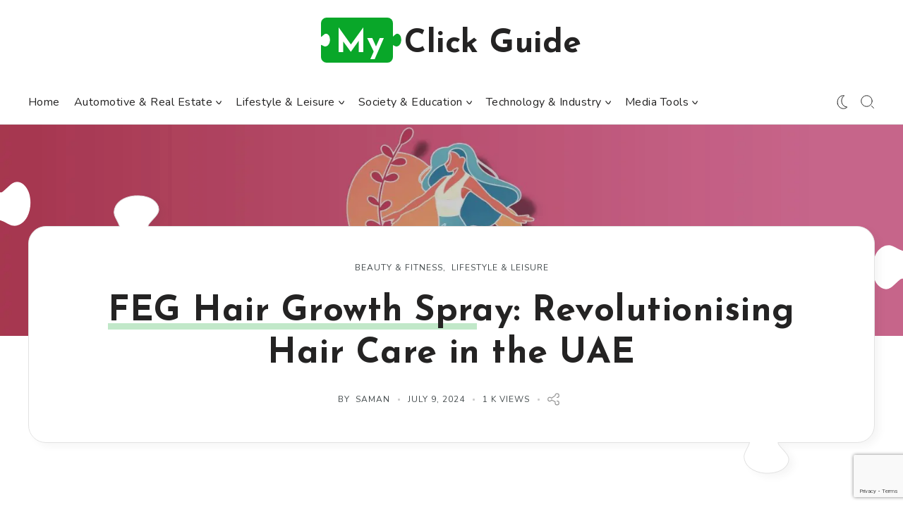

--- FILE ---
content_type: text/html; charset=UTF-8
request_url: https://www.myclickguide.com/lifestyle-and-leisure/feg-hair-growth-spray-revolutionising-hair-care-in-the-uae/
body_size: 534953
content:
<!DOCTYPE html>
<html dir="ltr" lang="en-US" prefix="og: https://ogp.me/ns#">
<head>
	<meta charset="utf-8">
	<meta name="viewport" content="width=device-width, initial-scale=1.0">

	<title>FEG Hair Growth Spray: Revolutionising Hair Care in the UAE - My Click Guide</title>

		<!-- All in One SEO 4.9.2 - aioseo.com -->
	<meta name="description" content="Due to its potent, all-natural formula that stimulates hair follicles and encourages healthy development, FEG Hair development Spray has become a hit in the UAE&#039;s beauty industry. This spray is a handy addition to any hair care regimen because it&#039;s simple to use—just apply directly to the scalp. Frequent use combats problems including thinning and" />
	<meta name="robots" content="max-image-preview:large" />
	<meta name="author" content="Saman"/>
	<link rel="canonical" href="https://www.myclickguide.com/lifestyle-and-leisure/feg-hair-growth-spray-revolutionising-hair-care-in-the-uae/" />
	<meta name="generator" content="All in One SEO (AIOSEO) 4.9.2" />
		<meta property="og:locale" content="en_US" />
		<meta property="og:site_name" content="My Click Guide -" />
		<meta property="og:type" content="article" />
		<meta property="og:title" content="FEG Hair Growth Spray: Revolutionising Hair Care in the UAE - My Click Guide" />
		<meta property="og:description" content="Due to its potent, all-natural formula that stimulates hair follicles and encourages healthy development, FEG Hair development Spray has become a hit in the UAE&#039;s beauty industry. This spray is a handy addition to any hair care regimen because it&#039;s simple to use—just apply directly to the scalp. Frequent use combats problems including thinning and" />
		<meta property="og:url" content="https://www.myclickguide.com/lifestyle-and-leisure/feg-hair-growth-spray-revolutionising-hair-care-in-the-uae/" />
		<meta property="og:image" content="https://www.myclickguide.com/wp-content/uploads/2024/07/favicon-icon.png" />
		<meta property="og:image:secure_url" content="https://www.myclickguide.com/wp-content/uploads/2024/07/favicon-icon.png" />
		<meta property="og:image:width" content="512" />
		<meta property="og:image:height" content="512" />
		<meta property="article:published_time" content="2024-07-09T14:40:05+00:00" />
		<meta property="article:modified_time" content="2024-07-09T14:40:07+00:00" />
		<meta property="article:publisher" content="https://www.facebook.com/MyClickGuide/" />
		<meta name="twitter:card" content="summary_large_image" />
		<meta name="twitter:title" content="FEG Hair Growth Spray: Revolutionising Hair Care in the UAE - My Click Guide" />
		<meta name="twitter:description" content="Due to its potent, all-natural formula that stimulates hair follicles and encourages healthy development, FEG Hair development Spray has become a hit in the UAE&#039;s beauty industry. This spray is a handy addition to any hair care regimen because it&#039;s simple to use—just apply directly to the scalp. Frequent use combats problems including thinning and" />
		<meta name="twitter:image" content="https://www.myclickguide.com/wp-content/uploads/2024/07/favicon-icon.png" />
		<script type="application/ld+json" class="aioseo-schema">
			{"@context":"https:\/\/schema.org","@graph":[{"@type":"BlogPosting","@id":"https:\/\/www.myclickguide.com\/lifestyle-and-leisure\/feg-hair-growth-spray-revolutionising-hair-care-in-the-uae\/#blogposting","name":"FEG Hair Growth Spray: Revolutionising Hair Care in the UAE - My Click Guide","headline":"FEG Hair Growth Spray: Revolutionising Hair Care in the UAE","author":{"@id":"https:\/\/www.myclickguide.com\/author\/saman\/#author"},"publisher":{"@id":"https:\/\/www.myclickguide.com\/#organization"},"image":{"@type":"ImageObject","url":"https:\/\/www.myclickguide.com\/wp-content\/uploads\/2024\/07\/beauty-fitness.jpg","width":1920,"height":1080,"caption":"beauty-and-fitness"},"datePublished":"2024-07-09T18:40:05+04:00","dateModified":"2024-07-09T18:40:07+04:00","inLanguage":"en-US","mainEntityOfPage":{"@id":"https:\/\/www.myclickguide.com\/lifestyle-and-leisure\/feg-hair-growth-spray-revolutionising-hair-care-in-the-uae\/#webpage"},"isPartOf":{"@id":"https:\/\/www.myclickguide.com\/lifestyle-and-leisure\/feg-hair-growth-spray-revolutionising-hair-care-in-the-uae\/#webpage"},"articleSection":"Beauty &amp; Fitness, Lifestyle &amp; Leisure, FegHairGrowthSprayIngredients, FegHairGrowthSprayPrice, FegHairGrowthSpraySideEffect, FegPlusHairGrowthOil"},{"@type":"BreadcrumbList","@id":"https:\/\/www.myclickguide.com\/lifestyle-and-leisure\/feg-hair-growth-spray-revolutionising-hair-care-in-the-uae\/#breadcrumblist","itemListElement":[{"@type":"ListItem","@id":"https:\/\/www.myclickguide.com#listItem","position":1,"name":"Home","item":"https:\/\/www.myclickguide.com","nextItem":{"@type":"ListItem","@id":"https:\/\/www.myclickguide.com\/category\/lifestyle-and-leisure\/#listItem","name":"Lifestyle &amp; Leisure"}},{"@type":"ListItem","@id":"https:\/\/www.myclickguide.com\/category\/lifestyle-and-leisure\/#listItem","position":2,"name":"Lifestyle &amp; Leisure","item":"https:\/\/www.myclickguide.com\/category\/lifestyle-and-leisure\/","nextItem":{"@type":"ListItem","@id":"https:\/\/www.myclickguide.com\/category\/lifestyle-and-leisure\/beauty-and-fitness\/#listItem","name":"Beauty &amp; Fitness"},"previousItem":{"@type":"ListItem","@id":"https:\/\/www.myclickguide.com#listItem","name":"Home"}},{"@type":"ListItem","@id":"https:\/\/www.myclickguide.com\/category\/lifestyle-and-leisure\/beauty-and-fitness\/#listItem","position":3,"name":"Beauty &amp; Fitness","item":"https:\/\/www.myclickguide.com\/category\/lifestyle-and-leisure\/beauty-and-fitness\/","nextItem":{"@type":"ListItem","@id":"https:\/\/www.myclickguide.com\/lifestyle-and-leisure\/feg-hair-growth-spray-revolutionising-hair-care-in-the-uae\/#listItem","name":"FEG Hair Growth Spray: Revolutionising Hair Care in the UAE"},"previousItem":{"@type":"ListItem","@id":"https:\/\/www.myclickguide.com\/category\/lifestyle-and-leisure\/#listItem","name":"Lifestyle &amp; Leisure"}},{"@type":"ListItem","@id":"https:\/\/www.myclickguide.com\/lifestyle-and-leisure\/feg-hair-growth-spray-revolutionising-hair-care-in-the-uae\/#listItem","position":4,"name":"FEG Hair Growth Spray: Revolutionising Hair Care in the UAE","previousItem":{"@type":"ListItem","@id":"https:\/\/www.myclickguide.com\/category\/lifestyle-and-leisure\/beauty-and-fitness\/#listItem","name":"Beauty &amp; Fitness"}}]},{"@type":"Organization","@id":"https:\/\/www.myclickguide.com\/#organization","name":"My Click Guide","url":"https:\/\/www.myclickguide.com\/","logo":{"@type":"ImageObject","url":"https:\/\/www.myclickguide.com\/wp-content\/uploads\/2024\/07\/logo.png","@id":"https:\/\/www.myclickguide.com\/lifestyle-and-leisure\/feg-hair-growth-spray-revolutionising-hair-care-in-the-uae\/#organizationLogo","width":250,"height":75},"image":{"@id":"https:\/\/www.myclickguide.com\/lifestyle-and-leisure\/feg-hair-growth-spray-revolutionising-hair-care-in-the-uae\/#organizationLogo"},"sameAs":["https:\/\/www.facebook.com\/MyClickGuide\/"]},{"@type":"Person","@id":"https:\/\/www.myclickguide.com\/author\/saman\/#author","url":"https:\/\/www.myclickguide.com\/author\/saman\/","name":"Saman","image":{"@type":"ImageObject","@id":"https:\/\/www.myclickguide.com\/lifestyle-and-leisure\/feg-hair-growth-spray-revolutionising-hair-care-in-the-uae\/#authorImage","url":"https:\/\/secure.gravatar.com\/avatar\/76eef03b6b28a814f51775b7938c75f4158d71560c94598390cb7fa197618883?s=96&d=mm&r=g","width":96,"height":96,"caption":"Saman"}},{"@type":"WebPage","@id":"https:\/\/www.myclickguide.com\/lifestyle-and-leisure\/feg-hair-growth-spray-revolutionising-hair-care-in-the-uae\/#webpage","url":"https:\/\/www.myclickguide.com\/lifestyle-and-leisure\/feg-hair-growth-spray-revolutionising-hair-care-in-the-uae\/","name":"FEG Hair Growth Spray: Revolutionising Hair Care in the UAE - My Click Guide","description":"Due to its potent, all-natural formula that stimulates hair follicles and encourages healthy development, FEG Hair development Spray has become a hit in the UAE's beauty industry. This spray is a handy addition to any hair care regimen because it's simple to use\u2014just apply directly to the scalp. Frequent use combats problems including thinning and","inLanguage":"en-US","isPartOf":{"@id":"https:\/\/www.myclickguide.com\/#website"},"breadcrumb":{"@id":"https:\/\/www.myclickguide.com\/lifestyle-and-leisure\/feg-hair-growth-spray-revolutionising-hair-care-in-the-uae\/#breadcrumblist"},"author":{"@id":"https:\/\/www.myclickguide.com\/author\/saman\/#author"},"creator":{"@id":"https:\/\/www.myclickguide.com\/author\/saman\/#author"},"image":{"@type":"ImageObject","url":"https:\/\/www.myclickguide.com\/wp-content\/uploads\/2024\/07\/beauty-fitness.jpg","@id":"https:\/\/www.myclickguide.com\/lifestyle-and-leisure\/feg-hair-growth-spray-revolutionising-hair-care-in-the-uae\/#mainImage","width":1920,"height":1080,"caption":"beauty-and-fitness"},"primaryImageOfPage":{"@id":"https:\/\/www.myclickguide.com\/lifestyle-and-leisure\/feg-hair-growth-spray-revolutionising-hair-care-in-the-uae\/#mainImage"},"datePublished":"2024-07-09T18:40:05+04:00","dateModified":"2024-07-09T18:40:07+04:00"},{"@type":"WebSite","@id":"https:\/\/www.myclickguide.com\/#website","url":"https:\/\/www.myclickguide.com\/","name":"My Click Guide","inLanguage":"en-US","publisher":{"@id":"https:\/\/www.myclickguide.com\/#organization"}}]}
		</script>
		<!-- All in One SEO -->

<link rel='dns-prefetch' href='//www.googletagmanager.com' />
<link rel='dns-prefetch' href='//fonts.googleapis.com' />
<link rel='dns-prefetch' href='//pagead2.googlesyndication.com' />
<link rel="alternate" type="application/rss+xml" title="My Click Guide &raquo; Feed" href="https://www.myclickguide.com/feed/" />
<link rel="alternate" type="application/rss+xml" title="My Click Guide &raquo; Comments Feed" href="https://www.myclickguide.com/comments/feed/" />
<link rel="alternate" title="oEmbed (JSON)" type="application/json+oembed" href="https://www.myclickguide.com/wp-json/oembed/1.0/embed?url=https%3A%2F%2Fwww.myclickguide.com%2Flifestyle-and-leisure%2Ffeg-hair-growth-spray-revolutionising-hair-care-in-the-uae%2F" />
<link rel="alternate" title="oEmbed (XML)" type="text/xml+oembed" href="https://www.myclickguide.com/wp-json/oembed/1.0/embed?url=https%3A%2F%2Fwww.myclickguide.com%2Flifestyle-and-leisure%2Ffeg-hair-growth-spray-revolutionising-hair-care-in-the-uae%2F&#038;format=xml" />
<style id='wp-img-auto-sizes-contain-inline-css'>
img:is([sizes=auto i],[sizes^="auto," i]){contain-intrinsic-size:3000px 1500px}
/*# sourceURL=wp-img-auto-sizes-contain-inline-css */
</style>
<style id='wp-emoji-styles-inline-css'>

	img.wp-smiley, img.emoji {
		display: inline !important;
		border: none !important;
		box-shadow: none !important;
		height: 1em !important;
		width: 1em !important;
		margin: 0 0.07em !important;
		vertical-align: -0.1em !important;
		background: none !important;
		padding: 0 !important;
	}
/*# sourceURL=wp-emoji-styles-inline-css */
</style>
<link rel='stylesheet' id='wp-block-library-css' href='https://www.myclickguide.com/wp-includes/css/dist/block-library/style.min.css?ver=612bf238194ccbe486145c6a029ee74f' media='all' />
<style id='wp-block-library-theme-inline-css'>
.wp-block-audio :where(figcaption){color:#555;font-size:13px;text-align:center}.is-dark-theme .wp-block-audio :where(figcaption){color:#ffffffa6}.wp-block-audio{margin:0 0 1em}.wp-block-code{border:1px solid #ccc;border-radius:4px;font-family:Menlo,Consolas,monaco,monospace;padding:.8em 1em}.wp-block-embed :where(figcaption){color:#555;font-size:13px;text-align:center}.is-dark-theme .wp-block-embed :where(figcaption){color:#ffffffa6}.wp-block-embed{margin:0 0 1em}.blocks-gallery-caption{color:#555;font-size:13px;text-align:center}.is-dark-theme .blocks-gallery-caption{color:#ffffffa6}:root :where(.wp-block-image figcaption){color:#555;font-size:13px;text-align:center}.is-dark-theme :root :where(.wp-block-image figcaption){color:#ffffffa6}.wp-block-image{margin:0 0 1em}.wp-block-pullquote{border-bottom:4px solid;border-top:4px solid;color:currentColor;margin-bottom:1.75em}.wp-block-pullquote :where(cite),.wp-block-pullquote :where(footer),.wp-block-pullquote__citation{color:currentColor;font-size:.8125em;font-style:normal;text-transform:uppercase}.wp-block-quote{border-left:.25em solid;margin:0 0 1.75em;padding-left:1em}.wp-block-quote cite,.wp-block-quote footer{color:currentColor;font-size:.8125em;font-style:normal;position:relative}.wp-block-quote:where(.has-text-align-right){border-left:none;border-right:.25em solid;padding-left:0;padding-right:1em}.wp-block-quote:where(.has-text-align-center){border:none;padding-left:0}.wp-block-quote.is-large,.wp-block-quote.is-style-large,.wp-block-quote:where(.is-style-plain){border:none}.wp-block-search .wp-block-search__label{font-weight:700}.wp-block-search__button{border:1px solid #ccc;padding:.375em .625em}:where(.wp-block-group.has-background){padding:1.25em 2.375em}.wp-block-separator.has-css-opacity{opacity:.4}.wp-block-separator{border:none;border-bottom:2px solid;margin-left:auto;margin-right:auto}.wp-block-separator.has-alpha-channel-opacity{opacity:1}.wp-block-separator:not(.is-style-wide):not(.is-style-dots){width:100px}.wp-block-separator.has-background:not(.is-style-dots){border-bottom:none;height:1px}.wp-block-separator.has-background:not(.is-style-wide):not(.is-style-dots){height:2px}.wp-block-table{margin:0 0 1em}.wp-block-table td,.wp-block-table th{word-break:normal}.wp-block-table :where(figcaption){color:#555;font-size:13px;text-align:center}.is-dark-theme .wp-block-table :where(figcaption){color:#ffffffa6}.wp-block-video :where(figcaption){color:#555;font-size:13px;text-align:center}.is-dark-theme .wp-block-video :where(figcaption){color:#ffffffa6}.wp-block-video{margin:0 0 1em}:root :where(.wp-block-template-part.has-background){margin-bottom:0;margin-top:0;padding:1.25em 2.375em}
/*# sourceURL=/wp-includes/css/dist/block-library/theme.min.css */
</style>
<style id='classic-theme-styles-inline-css'>
/*! This file is auto-generated */
.wp-block-button__link{color:#fff;background-color:#32373c;border-radius:9999px;box-shadow:none;text-decoration:none;padding:calc(.667em + 2px) calc(1.333em + 2px);font-size:1.125em}.wp-block-file__button{background:#32373c;color:#fff;text-decoration:none}
/*# sourceURL=/wp-includes/css/classic-themes.min.css */
</style>
<link rel='stylesheet' id='aioseo/css/src/vue/standalone/blocks/table-of-contents/global.scss-css' href='https://www.myclickguide.com/wp-content/plugins/all-in-one-seo-pack/dist/Lite/assets/css/table-of-contents/global.e90f6d47.css?ver=4.9.2' media='all' />
<style id='global-styles-inline-css'>
:root{--wp--preset--aspect-ratio--square: 1;--wp--preset--aspect-ratio--4-3: 4/3;--wp--preset--aspect-ratio--3-4: 3/4;--wp--preset--aspect-ratio--3-2: 3/2;--wp--preset--aspect-ratio--2-3: 2/3;--wp--preset--aspect-ratio--16-9: 16/9;--wp--preset--aspect-ratio--9-16: 9/16;--wp--preset--color--black: #000000;--wp--preset--color--cyan-bluish-gray: #abb8c3;--wp--preset--color--white: #ffffff;--wp--preset--color--pale-pink: #f78da7;--wp--preset--color--vivid-red: #cf2e2e;--wp--preset--color--luminous-vivid-orange: #ff6900;--wp--preset--color--luminous-vivid-amber: #fcb900;--wp--preset--color--light-green-cyan: #7bdcb5;--wp--preset--color--vivid-green-cyan: #00d084;--wp--preset--color--pale-cyan-blue: #8ed1fc;--wp--preset--color--vivid-cyan-blue: #0693e3;--wp--preset--color--vivid-purple: #9b51e0;--wp--preset--gradient--vivid-cyan-blue-to-vivid-purple: linear-gradient(135deg,rgb(6,147,227) 0%,rgb(155,81,224) 100%);--wp--preset--gradient--light-green-cyan-to-vivid-green-cyan: linear-gradient(135deg,rgb(122,220,180) 0%,rgb(0,208,130) 100%);--wp--preset--gradient--luminous-vivid-amber-to-luminous-vivid-orange: linear-gradient(135deg,rgb(252,185,0) 0%,rgb(255,105,0) 100%);--wp--preset--gradient--luminous-vivid-orange-to-vivid-red: linear-gradient(135deg,rgb(255,105,0) 0%,rgb(207,46,46) 100%);--wp--preset--gradient--very-light-gray-to-cyan-bluish-gray: linear-gradient(135deg,rgb(238,238,238) 0%,rgb(169,184,195) 100%);--wp--preset--gradient--cool-to-warm-spectrum: linear-gradient(135deg,rgb(74,234,220) 0%,rgb(151,120,209) 20%,rgb(207,42,186) 40%,rgb(238,44,130) 60%,rgb(251,105,98) 80%,rgb(254,248,76) 100%);--wp--preset--gradient--blush-light-purple: linear-gradient(135deg,rgb(255,206,236) 0%,rgb(152,150,240) 100%);--wp--preset--gradient--blush-bordeaux: linear-gradient(135deg,rgb(254,205,165) 0%,rgb(254,45,45) 50%,rgb(107,0,62) 100%);--wp--preset--gradient--luminous-dusk: linear-gradient(135deg,rgb(255,203,112) 0%,rgb(199,81,192) 50%,rgb(65,88,208) 100%);--wp--preset--gradient--pale-ocean: linear-gradient(135deg,rgb(255,245,203) 0%,rgb(182,227,212) 50%,rgb(51,167,181) 100%);--wp--preset--gradient--electric-grass: linear-gradient(135deg,rgb(202,248,128) 0%,rgb(113,206,126) 100%);--wp--preset--gradient--midnight: linear-gradient(135deg,rgb(2,3,129) 0%,rgb(40,116,252) 100%);--wp--preset--font-size--small: 13px;--wp--preset--font-size--medium: 20px;--wp--preset--font-size--large: 36px;--wp--preset--font-size--x-large: 42px;--wp--preset--spacing--20: 0.44rem;--wp--preset--spacing--30: 0.67rem;--wp--preset--spacing--40: 1rem;--wp--preset--spacing--50: 1.5rem;--wp--preset--spacing--60: 2.25rem;--wp--preset--spacing--70: 3.38rem;--wp--preset--spacing--80: 5.06rem;--wp--preset--shadow--natural: 6px 6px 9px rgba(0, 0, 0, 0.2);--wp--preset--shadow--deep: 12px 12px 50px rgba(0, 0, 0, 0.4);--wp--preset--shadow--sharp: 6px 6px 0px rgba(0, 0, 0, 0.2);--wp--preset--shadow--outlined: 6px 6px 0px -3px rgb(255, 255, 255), 6px 6px rgb(0, 0, 0);--wp--preset--shadow--crisp: 6px 6px 0px rgb(0, 0, 0);}:where(.is-layout-flex){gap: 0.5em;}:where(.is-layout-grid){gap: 0.5em;}body .is-layout-flex{display: flex;}.is-layout-flex{flex-wrap: wrap;align-items: center;}.is-layout-flex > :is(*, div){margin: 0;}body .is-layout-grid{display: grid;}.is-layout-grid > :is(*, div){margin: 0;}:where(.wp-block-columns.is-layout-flex){gap: 2em;}:where(.wp-block-columns.is-layout-grid){gap: 2em;}:where(.wp-block-post-template.is-layout-flex){gap: 1.25em;}:where(.wp-block-post-template.is-layout-grid){gap: 1.25em;}.has-black-color{color: var(--wp--preset--color--black) !important;}.has-cyan-bluish-gray-color{color: var(--wp--preset--color--cyan-bluish-gray) !important;}.has-white-color{color: var(--wp--preset--color--white) !important;}.has-pale-pink-color{color: var(--wp--preset--color--pale-pink) !important;}.has-vivid-red-color{color: var(--wp--preset--color--vivid-red) !important;}.has-luminous-vivid-orange-color{color: var(--wp--preset--color--luminous-vivid-orange) !important;}.has-luminous-vivid-amber-color{color: var(--wp--preset--color--luminous-vivid-amber) !important;}.has-light-green-cyan-color{color: var(--wp--preset--color--light-green-cyan) !important;}.has-vivid-green-cyan-color{color: var(--wp--preset--color--vivid-green-cyan) !important;}.has-pale-cyan-blue-color{color: var(--wp--preset--color--pale-cyan-blue) !important;}.has-vivid-cyan-blue-color{color: var(--wp--preset--color--vivid-cyan-blue) !important;}.has-vivid-purple-color{color: var(--wp--preset--color--vivid-purple) !important;}.has-black-background-color{background-color: var(--wp--preset--color--black) !important;}.has-cyan-bluish-gray-background-color{background-color: var(--wp--preset--color--cyan-bluish-gray) !important;}.has-white-background-color{background-color: var(--wp--preset--color--white) !important;}.has-pale-pink-background-color{background-color: var(--wp--preset--color--pale-pink) !important;}.has-vivid-red-background-color{background-color: var(--wp--preset--color--vivid-red) !important;}.has-luminous-vivid-orange-background-color{background-color: var(--wp--preset--color--luminous-vivid-orange) !important;}.has-luminous-vivid-amber-background-color{background-color: var(--wp--preset--color--luminous-vivid-amber) !important;}.has-light-green-cyan-background-color{background-color: var(--wp--preset--color--light-green-cyan) !important;}.has-vivid-green-cyan-background-color{background-color: var(--wp--preset--color--vivid-green-cyan) !important;}.has-pale-cyan-blue-background-color{background-color: var(--wp--preset--color--pale-cyan-blue) !important;}.has-vivid-cyan-blue-background-color{background-color: var(--wp--preset--color--vivid-cyan-blue) !important;}.has-vivid-purple-background-color{background-color: var(--wp--preset--color--vivid-purple) !important;}.has-black-border-color{border-color: var(--wp--preset--color--black) !important;}.has-cyan-bluish-gray-border-color{border-color: var(--wp--preset--color--cyan-bluish-gray) !important;}.has-white-border-color{border-color: var(--wp--preset--color--white) !important;}.has-pale-pink-border-color{border-color: var(--wp--preset--color--pale-pink) !important;}.has-vivid-red-border-color{border-color: var(--wp--preset--color--vivid-red) !important;}.has-luminous-vivid-orange-border-color{border-color: var(--wp--preset--color--luminous-vivid-orange) !important;}.has-luminous-vivid-amber-border-color{border-color: var(--wp--preset--color--luminous-vivid-amber) !important;}.has-light-green-cyan-border-color{border-color: var(--wp--preset--color--light-green-cyan) !important;}.has-vivid-green-cyan-border-color{border-color: var(--wp--preset--color--vivid-green-cyan) !important;}.has-pale-cyan-blue-border-color{border-color: var(--wp--preset--color--pale-cyan-blue) !important;}.has-vivid-cyan-blue-border-color{border-color: var(--wp--preset--color--vivid-cyan-blue) !important;}.has-vivid-purple-border-color{border-color: var(--wp--preset--color--vivid-purple) !important;}.has-vivid-cyan-blue-to-vivid-purple-gradient-background{background: var(--wp--preset--gradient--vivid-cyan-blue-to-vivid-purple) !important;}.has-light-green-cyan-to-vivid-green-cyan-gradient-background{background: var(--wp--preset--gradient--light-green-cyan-to-vivid-green-cyan) !important;}.has-luminous-vivid-amber-to-luminous-vivid-orange-gradient-background{background: var(--wp--preset--gradient--luminous-vivid-amber-to-luminous-vivid-orange) !important;}.has-luminous-vivid-orange-to-vivid-red-gradient-background{background: var(--wp--preset--gradient--luminous-vivid-orange-to-vivid-red) !important;}.has-very-light-gray-to-cyan-bluish-gray-gradient-background{background: var(--wp--preset--gradient--very-light-gray-to-cyan-bluish-gray) !important;}.has-cool-to-warm-spectrum-gradient-background{background: var(--wp--preset--gradient--cool-to-warm-spectrum) !important;}.has-blush-light-purple-gradient-background{background: var(--wp--preset--gradient--blush-light-purple) !important;}.has-blush-bordeaux-gradient-background{background: var(--wp--preset--gradient--blush-bordeaux) !important;}.has-luminous-dusk-gradient-background{background: var(--wp--preset--gradient--luminous-dusk) !important;}.has-pale-ocean-gradient-background{background: var(--wp--preset--gradient--pale-ocean) !important;}.has-electric-grass-gradient-background{background: var(--wp--preset--gradient--electric-grass) !important;}.has-midnight-gradient-background{background: var(--wp--preset--gradient--midnight) !important;}.has-small-font-size{font-size: var(--wp--preset--font-size--small) !important;}.has-medium-font-size{font-size: var(--wp--preset--font-size--medium) !important;}.has-large-font-size{font-size: var(--wp--preset--font-size--large) !important;}.has-x-large-font-size{font-size: var(--wp--preset--font-size--x-large) !important;}
:where(.wp-block-post-template.is-layout-flex){gap: 1.25em;}:where(.wp-block-post-template.is-layout-grid){gap: 1.25em;}
:where(.wp-block-term-template.is-layout-flex){gap: 1.25em;}:where(.wp-block-term-template.is-layout-grid){gap: 1.25em;}
:where(.wp-block-columns.is-layout-flex){gap: 2em;}:where(.wp-block-columns.is-layout-grid){gap: 2em;}
:root :where(.wp-block-pullquote){font-size: 1.5em;line-height: 1.6;}
/*# sourceURL=global-styles-inline-css */
</style>
<link rel='stylesheet' id='contact-form-7-css' href='https://www.myclickguide.com/wp-content/plugins/contact-form-7/includes/css/styles.css?ver=6.1.4' media='all' />
<link rel='stylesheet' id='ppress-frontend-css' href='https://www.myclickguide.com/wp-content/plugins/wp-user-avatar/assets/css/frontend.min.css?ver=4.16.8' media='all' />
<link rel='stylesheet' id='ppress-flatpickr-css' href='https://www.myclickguide.com/wp-content/plugins/wp-user-avatar/assets/flatpickr/flatpickr.min.css?ver=4.16.8' media='all' />
<link rel='stylesheet' id='ppress-select2-css' href='https://www.myclickguide.com/wp-content/plugins/wp-user-avatar/assets/select2/select2.min.css?ver=612bf238194ccbe486145c6a029ee74f' media='all' />
<link rel='stylesheet' id='fw-ext-builder-frontend-grid-css' href='https://www.myclickguide.com/wp-content/plugins/unyson/framework/extensions/builder/static/css/frontend-grid.css?ver=1.2.12' media='all' />
<link rel='stylesheet' id='puzzvel-theme-google-fonts-css' href='//fonts.googleapis.com/css?family=Josefin+Sans%3A700%7CNunito%3A400&#038;subset=latin%2Ccyrillic&#038;display=swap' onload="if(media!='all')media='all'" media='print' />
<link rel='stylesheet' id='animate-css' href='https://www.myclickguide.com/wp-content/themes/puzzvel/framework/assets/css/animate.min.css?ver=612bf238194ccbe486145c6a029ee74f' media='all' />
<link rel='stylesheet' id='magnific-popup-css' href='https://www.myclickguide.com/wp-content/themes/puzzvel/framework/assets/css/magnific-popup.css?ver=612bf238194ccbe486145c6a029ee74f' media='all' />
<link rel='stylesheet' id='owl-carousel-css' href='https://www.myclickguide.com/wp-content/themes/puzzvel/framework/assets/css/owl.carousel.min.css?ver=612bf238194ccbe486145c6a029ee74f' media='all' />
<link rel='stylesheet' id='puzzvel-style-css' href='https://www.myclickguide.com/wp-content/themes/puzzvel/style.css?ver=1598539224' media='all' />
<style id='puzzvel-style-inline-css'>
.container,.fw-container{max-width:1240px;padding-right:20px;padding-left:20px}.site-header .menu .mega-menu{width:calc(1240px - 40px)}body{background-color:rgba(255,255,255,1)}.night-mode{background-color:rgba(24,25,29,1)}.site-header .logo-image img{max-width:50px;max-height:50px}.site-footer .logo-image img{max-width:50px;max-height:50px}.jumbotron .fw-container{min-height:300px}.jumbotron .section-bg .bg{fill:#f5f5f5}.night-mode .jumbotron .section-bg .bg{fill:#282e33}[class^="puzzvel-"]:after{color:#09a729}.night-mode [class^="puzzvel-"]:after{color:#09a729}[class*=" puzzvel-"]:after{color:#09a729}.night-mode [class*=" puzzvel-"]:after{color:#09a729}.theme-color{color:#09a729}.night-mode .theme-color{color:#09a729}.widget_calendar caption{color:#09a729}.night-mode .widget_calendar caption{color:#09a729}.widget_calendar a{color:#09a729}.night-mode .widget_calendar a{color:#09a729}.widget_tag_cloud .tagcloud a:before{color:#09a729}.night-mode .widget_tag_cloud .tagcloud a:before{color:#09a729}.comments-list .bypostauthor .author-role{color:#09a729}.night-mode .comments-list .bypostauthor .author-role{color:#09a729}.widget-calendar .day-value.link{color:#09a729}.night-mode .widget-calendar .day-value.link{color:#09a729}::selection{background-color:#09a729}.night-mode ::selection{background-color:#09a729}::-moz-selection{background-color:#09a729}.night-mode ::-moz-selection{background-color:#09a729}.logo-wrap .logo-title .bg:before{background-color:#09a729}.night-mode .logo-wrap .logo-title .bg:before{background-color:#09a729}.logo-wrap .logo-title .bg .elem.left:before{background-color:#09a729}.night-mode .logo-wrap .logo-title .bg .elem.left:before{background-color:#09a729}.logo-wrap .logo-title .bg .elem.left:after{background-color:#09a729}.night-mode .logo-wrap .logo-title .bg .elem.left:after{background-color:#09a729}.widget-posts-slider .owl-dots .owl-dot.active span{background-color:#09a729}.night-mode .widget-posts-slider .owl-dots .owl-dot.active span{background-color:#09a729}.widget-posts-slider .owl-dots .owl-dot:hover span{background-color:#09a729}.night-mode .widget-posts-slider .owl-dots .owl-dot:hover span{background-color:#09a729}.bottom-area .meta-tags a:hover{background-color:#09a729}.night-mode .bottom-area .meta-tags a:hover{background-color:#09a729}.widget_calendar #today{border-color:#09a729}.night-mode .widget_calendar #today{border-color:#09a729}.bottom-area .meta-tags a:hover{border-color:#09a729}.night-mode .bottom-area .meta-tags a:hover{border-color:#09a729}.post-title span.sticky-post .svg-icon-path-basic{fill:#09a729}.night-mode .post-title span.sticky-post .svg-icon-path-basic{fill:#09a729}.logo-wrap .logo-title .bg .svg{fill:#09a729}.night-mode .logo-wrap .logo-title .bg .svg{fill:#09a729}.thumb-meta rect{fill:#09a729}.night-mode .thumb-meta rect{fill:#09a729}.add-btns .btn:hover [class*="svg-icon-path-"]{stroke:#09a729}.night-mode .add-btns .btn:hover [class*="svg-icon-path-"]{stroke:#09a729}.post-links a:hover [class*="svg-icon-path-"]{stroke:#09a729}.night-mode .post-links a:hover [class*="svg-icon-path-"]{stroke:#09a729}.social a:hover [class*="svg-icon-path-"]{stroke:#09a729}.night-mode .social a:hover [class*="svg-icon-path-"]{stroke:#09a729}.widget_archive li a:before{background-image:url('data:image/svg+xml;charset=utf-8,%3Csvg aria-hidden="true" version="1.1" xmlns="http://www.w3.org/2000/svg" viewBox="0 0 8 8" width="8" height="8" stroke="%2309a729" fill="none" stroke-width="1.25px"%3E%3Cpath class="svg-icon-path-basic" d="M 2.443 7.5 C 2.714 7.279 3.266 6.845 3.945 6.306 L 4.055 6.219 C 5.853 4.794 6.6 4.207 6.6 3.629 L 6.6 3.629 C 6.6 3.581 6.592 3.542 6.583 3.494 C 6.549 3.35 6.464 3.215 6.328 3.1 C 6.32 3.09 6.311 3.09 6.303 3.08 C 5.599 2.31 4.759 1.8 3.944 1.309 C 3.707 1.164 3.461 1.01 3.223 .866 C 2.959 .706 2.672 .587 2.4 .5" vector-effect="non-scaling-stroke"%3E%3C/path%3E%3C/svg%3E')}.night-mode .widget_archive li a:before{background-image:url('data:image/svg+xml;charset=utf-8,%3Csvg aria-hidden="true" version="1.1" xmlns="http://www.w3.org/2000/svg" viewBox="0 0 8 8" width="8" height="8" stroke="%2309a729" fill="none" stroke-width="1.25px"%3E%3Cpath class="svg-icon-path-basic" d="M 2.443 7.5 C 2.714 7.279 3.266 6.845 3.945 6.306 L 4.055 6.219 C 5.853 4.794 6.6 4.207 6.6 3.629 L 6.6 3.629 C 6.6 3.581 6.592 3.542 6.583 3.494 C 6.549 3.35 6.464 3.215 6.328 3.1 C 6.32 3.09 6.311 3.09 6.303 3.08 C 5.599 2.31 4.759 1.8 3.944 1.309 C 3.707 1.164 3.461 1.01 3.223 .866 C 2.959 .706 2.672 .587 2.4 .5" vector-effect="non-scaling-stroke"%3E%3C/path%3E%3C/svg%3E')}.widget_categories li a:before{background-image:url('data:image/svg+xml;charset=utf-8,%3Csvg aria-hidden="true" version="1.1" xmlns="http://www.w3.org/2000/svg" viewBox="0 0 8 8" width="8" height="8" stroke="%2309a729" fill="none" stroke-width="1.25px"%3E%3Cpath class="svg-icon-path-basic" d="M 2.443 7.5 C 2.714 7.279 3.266 6.845 3.945 6.306 L 4.055 6.219 C 5.853 4.794 6.6 4.207 6.6 3.629 L 6.6 3.629 C 6.6 3.581 6.592 3.542 6.583 3.494 C 6.549 3.35 6.464 3.215 6.328 3.1 C 6.32 3.09 6.311 3.09 6.303 3.08 C 5.599 2.31 4.759 1.8 3.944 1.309 C 3.707 1.164 3.461 1.01 3.223 .866 C 2.959 .706 2.672 .587 2.4 .5" vector-effect="non-scaling-stroke"%3E%3C/path%3E%3C/svg%3E')}.night-mode .widget_categories li a:before{background-image:url('data:image/svg+xml;charset=utf-8,%3Csvg aria-hidden="true" version="1.1" xmlns="http://www.w3.org/2000/svg" viewBox="0 0 8 8" width="8" height="8" stroke="%2309a729" fill="none" stroke-width="1.25px"%3E%3Cpath class="svg-icon-path-basic" d="M 2.443 7.5 C 2.714 7.279 3.266 6.845 3.945 6.306 L 4.055 6.219 C 5.853 4.794 6.6 4.207 6.6 3.629 L 6.6 3.629 C 6.6 3.581 6.592 3.542 6.583 3.494 C 6.549 3.35 6.464 3.215 6.328 3.1 C 6.32 3.09 6.311 3.09 6.303 3.08 C 5.599 2.31 4.759 1.8 3.944 1.309 C 3.707 1.164 3.461 1.01 3.223 .866 C 2.959 .706 2.672 .587 2.4 .5" vector-effect="non-scaling-stroke"%3E%3C/path%3E%3C/svg%3E')}.widget_pages li a:before{background-image:url('data:image/svg+xml;charset=utf-8,%3Csvg aria-hidden="true" version="1.1" xmlns="http://www.w3.org/2000/svg" viewBox="0 0 8 8" width="8" height="8" stroke="%2309a729" fill="none" stroke-width="1.25px"%3E%3Cpath class="svg-icon-path-basic" d="M 2.443 7.5 C 2.714 7.279 3.266 6.845 3.945 6.306 L 4.055 6.219 C 5.853 4.794 6.6 4.207 6.6 3.629 L 6.6 3.629 C 6.6 3.581 6.592 3.542 6.583 3.494 C 6.549 3.35 6.464 3.215 6.328 3.1 C 6.32 3.09 6.311 3.09 6.303 3.08 C 5.599 2.31 4.759 1.8 3.944 1.309 C 3.707 1.164 3.461 1.01 3.223 .866 C 2.959 .706 2.672 .587 2.4 .5" vector-effect="non-scaling-stroke"%3E%3C/path%3E%3C/svg%3E')}.night-mode .widget_pages li a:before{background-image:url('data:image/svg+xml;charset=utf-8,%3Csvg aria-hidden="true" version="1.1" xmlns="http://www.w3.org/2000/svg" viewBox="0 0 8 8" width="8" height="8" stroke="%2309a729" fill="none" stroke-width="1.25px"%3E%3Cpath class="svg-icon-path-basic" d="M 2.443 7.5 C 2.714 7.279 3.266 6.845 3.945 6.306 L 4.055 6.219 C 5.853 4.794 6.6 4.207 6.6 3.629 L 6.6 3.629 C 6.6 3.581 6.592 3.542 6.583 3.494 C 6.549 3.35 6.464 3.215 6.328 3.1 C 6.32 3.09 6.311 3.09 6.303 3.08 C 5.599 2.31 4.759 1.8 3.944 1.309 C 3.707 1.164 3.461 1.01 3.223 .866 C 2.959 .706 2.672 .587 2.4 .5" vector-effect="non-scaling-stroke"%3E%3C/path%3E%3C/svg%3E')}.widget_nav_menu li a:before{background-image:url('data:image/svg+xml;charset=utf-8,%3Csvg aria-hidden="true" version="1.1" xmlns="http://www.w3.org/2000/svg" viewBox="0 0 8 8" width="8" height="8" stroke="%2309a729" fill="none" stroke-width="1.25px"%3E%3Cpath class="svg-icon-path-basic" d="M 2.443 7.5 C 2.714 7.279 3.266 6.845 3.945 6.306 L 4.055 6.219 C 5.853 4.794 6.6 4.207 6.6 3.629 L 6.6 3.629 C 6.6 3.581 6.592 3.542 6.583 3.494 C 6.549 3.35 6.464 3.215 6.328 3.1 C 6.32 3.09 6.311 3.09 6.303 3.08 C 5.599 2.31 4.759 1.8 3.944 1.309 C 3.707 1.164 3.461 1.01 3.223 .866 C 2.959 .706 2.672 .587 2.4 .5" vector-effect="non-scaling-stroke"%3E%3C/path%3E%3C/svg%3E')}.night-mode .widget_nav_menu li a:before{background-image:url('data:image/svg+xml;charset=utf-8,%3Csvg aria-hidden="true" version="1.1" xmlns="http://www.w3.org/2000/svg" viewBox="0 0 8 8" width="8" height="8" stroke="%2309a729" fill="none" stroke-width="1.25px"%3E%3Cpath class="svg-icon-path-basic" d="M 2.443 7.5 C 2.714 7.279 3.266 6.845 3.945 6.306 L 4.055 6.219 C 5.853 4.794 6.6 4.207 6.6 3.629 L 6.6 3.629 C 6.6 3.581 6.592 3.542 6.583 3.494 C 6.549 3.35 6.464 3.215 6.328 3.1 C 6.32 3.09 6.311 3.09 6.303 3.08 C 5.599 2.31 4.759 1.8 3.944 1.309 C 3.707 1.164 3.461 1.01 3.223 .866 C 2.959 .706 2.672 .587 2.4 .5" vector-effect="non-scaling-stroke"%3E%3C/path%3E%3C/svg%3E')}.widget_recent_comments li:before{background-image:url('data:image/svg+xml;charset=utf-8,%3Csvg aria-hidden="true" version="1.1" xmlns="http://www.w3.org/2000/svg" viewBox="0 0 16 16" width="16" height="16" stroke="%2309a729" fill="none" stroke-width="1.25px"%3E%3Cpath class="svg-icon-path-basic" d="M 15.5 1.5 L 15.5 12.5 L 6.5 12.5 L 4 15.5 L 4 12.5 L .5 12.5 L .5 1.5 L 15.5 1.5 Z" vector-effect="non-scaling-stroke"%3E%3C/path%3E%3Cpath class="svg-icon-path-main" d="M 3 5.5 L 13 5.5 M 3 8.5 L 9.7 8.5" vector-effect="non-scaling-stroke"%3E%3C/path%3E%3C/svg%3E')}.night-mode .widget_recent_comments li:before{background-image:url('data:image/svg+xml;charset=utf-8,%3Csvg aria-hidden="true" version="1.1" xmlns="http://www.w3.org/2000/svg" viewBox="0 0 16 16" width="16" height="16" stroke="%2309a729" fill="none" stroke-width="1.25px"%3E%3Cpath class="svg-icon-path-basic" d="M 15.5 1.5 L 15.5 12.5 L 6.5 12.5 L 4 15.5 L 4 12.5 L .5 12.5 L .5 1.5 L 15.5 1.5 Z" vector-effect="non-scaling-stroke"%3E%3C/path%3E%3Cpath class="svg-icon-path-main" d="M 3 5.5 L 13 5.5 M 3 8.5 L 9.7 8.5" vector-effect="non-scaling-stroke"%3E%3C/path%3E%3C/svg%3E')}.widget_recent_entries li a:before{background-image:url('data:image/svg+xml;charset=utf-8,%3Csvg aria-hidden="true" version="1.1" xmlns="http://www.w3.org/2000/svg" viewBox="0 0 16 16" width="16" height="16" stroke="%2309a729" fill="none" stroke-width="1.25px"%3E%3Cpath class="svg-icon-path-basic" d="M 14.5 1.5 L 14.5 15.5 L 1.5 15.5 L 1.5 1.5 M 11.5 .5 L 4.5 .5 L 4.5 2.5 L 11.5 2.5 L 11.5 .5 Z M 1.5 1.5 L 3.983 1.5 M 14.5 1.5 L 11.983 1.5" vector-effect="non-scaling-stroke"%3E%3C/path%3E%3Cpath class="svg-icon-path-main" d="M 3.5 6.5 L 12.5 6.5 M 3.5 9.5 L 12.5 9.5 M 3.5 12.5 L 9.53 12.5" vector-effect="non-scaling-stroke"%3E%3C/path%3E%3C/svg%3E')}.night-mode .widget_recent_entries li a:before{background-image:url('data:image/svg+xml;charset=utf-8,%3Csvg aria-hidden="true" version="1.1" xmlns="http://www.w3.org/2000/svg" viewBox="0 0 16 16" width="16" height="16" stroke="%2309a729" fill="none" stroke-width="1.25px"%3E%3Cpath class="svg-icon-path-basic" d="M 14.5 1.5 L 14.5 15.5 L 1.5 15.5 L 1.5 1.5 M 11.5 .5 L 4.5 .5 L 4.5 2.5 L 11.5 2.5 L 11.5 .5 Z M 1.5 1.5 L 3.983 1.5 M 14.5 1.5 L 11.983 1.5" vector-effect="non-scaling-stroke"%3E%3C/path%3E%3Cpath class="svg-icon-path-main" d="M 3.5 6.5 L 12.5 6.5 M 3.5 9.5 L 12.5 9.5 M 3.5 12.5 L 9.53 12.5" vector-effect="non-scaling-stroke"%3E%3C/path%3E%3C/svg%3E')}.carousel-content:before{background-image:url('data:image/svg+xml;charset=utf-8,%3Csvg aria-hidden="true" version="1.1" xmlns="http://www.w3.org/2000/svg" viewBox="0 0 100 100" width="100" height="100" stroke="%2309a729" fill="none" stroke-width="1.25px"%3E%3Cpath class="svg-icon-path-basic" d="M 15 50 C 15 30.67 30.67 15 50 15 C 69.33 15 85 30.67 85 50 C 85 69.33 69.33 85 50 85" vector-effect="non-scaling-stroke"%3E%3C/path%3E%3C/svg%3E')}.night-mode .carousel-content:before{background-image:url('data:image/svg+xml;charset=utf-8,%3Csvg aria-hidden="true" version="1.1" xmlns="http://www.w3.org/2000/svg" viewBox="0 0 100 100" width="100" height="100" stroke="%2309a729" fill="none" stroke-width="1.25px"%3E%3Cpath class="svg-icon-path-basic" d="M 15 50 C 15 30.67 30.67 15 50 15 C 69.33 15 85 30.67 85 50 C 85 69.33 69.33 85 50 85" vector-effect="non-scaling-stroke"%3E%3C/path%3E%3C/svg%3E')}button:hover{color:#09a729}.night-mode button:hover{color:#09a729}.button:hover{color:#09a729}.night-mode .button:hover{color:#09a729}.pagination>a:hover{color:#09a729}.night-mode .pagination>a:hover{color:#09a729}.pagination>.current{color:#09a729}.night-mode .pagination>.current{color:#09a729}.pagination>.title{color:#09a729}.night-mode .pagination>.title{color:#09a729}.pagination>.extend{color:#09a729}.night-mode .pagination>.extend{color:#09a729}input[type="submit"]:hover{color:#09a729}.night-mode input[type="submit"]:hover{color:#09a729}.theme-button{color:#09a729}.night-mode .theme-button{color:#09a729}.theme-button:hover{color:#09a729}.night-mode .theme-button:hover{color:#09a729}button{background-color:#09a729}.night-mode button{background-color:#09a729}.button{background-color:#09a729}.night-mode .button{background-color:#09a729}.pagination>*{background-color:#09a729}.night-mode .pagination>*{background-color:#09a729}input[type="submit"]{background-color:#09a729}.night-mode input[type="submit"]{background-color:#09a729}.theme-button:before{background-color:#09a729}.night-mode .theme-button:before{background-color:#09a729}button{border-color:#09a729}.night-mode button{border-color:#09a729}.button{border-color:#09a729}.night-mode .button{border-color:#09a729}.pagination>*{border-color:#09a729}.night-mode .pagination>*{border-color:#09a729}input[type="submit"]{border-color:#09a729}.night-mode input[type="submit"]{border-color:#09a729}button:hover [class*="svg-icon-path-"]{stroke:#09a729}.night-mode button:hover [class*="svg-icon-path-"]{stroke:#09a729}.button:hover [class*="svg-icon-path-"]{stroke:#09a729}.night-mode .button:hover [class*="svg-icon-path-"]{stroke:#09a729}.theme-button [class*="svg-icon-path-"]{stroke:#09a729}.night-mode .theme-button [class*="svg-icon-path-"]{stroke:#09a729}.main-title>.title{background-image:linear-gradient(to right,rgba(9,167,41,.25),rgba(9,167,41,.25))}.night-mode .main-title>.title{background-image:linear-gradient(to right,rgba(9,167,41,.25),rgba(9,167,41,.25))}.post-title a{background-image:linear-gradient(to right,rgba(9,167,41,.25),rgba(9,167,41,.25))}.night-mode .post-title a{background-image:linear-gradient(to right,rgba(9,167,41,.25),rgba(9,167,41,.25))}.post-meta li a{background-image:linear-gradient(to right,rgba(9,167,41,.25),rgba(9,167,41,.25))}.night-mode .post-meta li a{background-image:linear-gradient(to right,rgba(9,167,41,.25),rgba(9,167,41,.25))}.post-links .post-link a{background-image:linear-gradient(to right,rgba(9,167,41,.25),rgba(9,167,41,.25))}.night-mode .post-links .post-link a{background-image:linear-gradient(to right,rgba(9,167,41,.25),rgba(9,167,41,.25))}.owl-carousel .owl-nav button.owl-prev{background-image:url('data:image/svg+xml;charset=utf-8,%3Csvg aria-hidden="true" version="1.1" xmlns="http://www.w3.org/2000/svg" viewBox="0 0 8 8" width="40" height="40" stroke="%23FFFFFF" fill="none" stroke-width="5px"%3E%3Cpath class="svg-icon-path-basic" d="M 5.6 .5 C 5.328 .587 5.041 .706 4.777 .866 C 4.539 1.01 4.293 1.164 4.056 1.309 C 3.241 1.8 2.401 2.31 1.697 3.08 C 1.689 3.09 1.68 3.09 1.672 3.1 C 1.536 3.215 1.451 3.35 1.417 3.494 C 1.409 3.543 1.4 3.581 1.4 3.629 L 1.4 3.629 C 1.4 4.207 2.147 4.794 3.945 6.219 L 4.055 6.306 C 4.734 6.845 5.286 7.279 5.557 7.5" vector-effect="non-scaling-stroke"%3E%3C/path%3E%3C/svg%3E')}.night-mode .owl-carousel .owl-nav button.owl-prev{background-image:url('data:image/svg+xml;charset=utf-8,%3Csvg aria-hidden="true" version="1.1" xmlns="http://www.w3.org/2000/svg" viewBox="0 0 8 8" width="40" height="40" stroke="%23FFFFFF" fill="none" stroke-width="5px"%3E%3Cpath class="svg-icon-path-basic" d="M 5.6 .5 C 5.328 .587 5.041 .706 4.777 .866 C 4.539 1.01 4.293 1.164 4.056 1.309 C 3.241 1.8 2.401 2.31 1.697 3.08 C 1.689 3.09 1.68 3.09 1.672 3.1 C 1.536 3.215 1.451 3.35 1.417 3.494 C 1.409 3.543 1.4 3.581 1.4 3.629 L 1.4 3.629 C 1.4 4.207 2.147 4.794 3.945 6.219 L 4.055 6.306 C 4.734 6.845 5.286 7.279 5.557 7.5" vector-effect="non-scaling-stroke"%3E%3C/path%3E%3C/svg%3E')}.amp-carousel-button-prev{background-image:url('data:image/svg+xml;charset=utf-8,%3Csvg aria-hidden="true" version="1.1" xmlns="http://www.w3.org/2000/svg" viewBox="0 0 8 8" width="40" height="40" stroke="%23FFFFFF" fill="none" stroke-width="5px"%3E%3Cpath class="svg-icon-path-basic" d="M 5.6 .5 C 5.328 .587 5.041 .706 4.777 .866 C 4.539 1.01 4.293 1.164 4.056 1.309 C 3.241 1.8 2.401 2.31 1.697 3.08 C 1.689 3.09 1.68 3.09 1.672 3.1 C 1.536 3.215 1.451 3.35 1.417 3.494 C 1.409 3.543 1.4 3.581 1.4 3.629 L 1.4 3.629 C 1.4 4.207 2.147 4.794 3.945 6.219 L 4.055 6.306 C 4.734 6.845 5.286 7.279 5.557 7.5" vector-effect="non-scaling-stroke"%3E%3C/path%3E%3C/svg%3E')}.night-mode .amp-carousel-button-prev{background-image:url('data:image/svg+xml;charset=utf-8,%3Csvg aria-hidden="true" version="1.1" xmlns="http://www.w3.org/2000/svg" viewBox="0 0 8 8" width="40" height="40" stroke="%23FFFFFF" fill="none" stroke-width="5px"%3E%3Cpath class="svg-icon-path-basic" d="M 5.6 .5 C 5.328 .587 5.041 .706 4.777 .866 C 4.539 1.01 4.293 1.164 4.056 1.309 C 3.241 1.8 2.401 2.31 1.697 3.08 C 1.689 3.09 1.68 3.09 1.672 3.1 C 1.536 3.215 1.451 3.35 1.417 3.494 C 1.409 3.543 1.4 3.581 1.4 3.629 L 1.4 3.629 C 1.4 4.207 2.147 4.794 3.945 6.219 L 4.055 6.306 C 4.734 6.845 5.286 7.279 5.557 7.5" vector-effect="non-scaling-stroke"%3E%3C/path%3E%3C/svg%3E')}.owl-carousel .owl-nav button.owl-next{background-image:url('data:image/svg+xml;charset=utf-8,%3Csvg aria-hidden="true" version="1.1" xmlns="http://www.w3.org/2000/svg" viewBox="0 0 8 8" width="40" height="40" stroke="%23FFFFFF" fill="none" stroke-width="5px"%3E%3Cpath class="svg-icon-path-basic" d="M 2.443 7.5 C 2.714 7.279 3.266 6.845 3.945 6.306 L 4.055 6.219 C 5.853 4.794 6.6 4.207 6.6 3.629 L 6.6 3.629 C 6.6 3.581 6.592 3.542 6.583 3.494 C 6.549 3.35 6.464 3.215 6.328 3.1 C 6.32 3.09 6.311 3.09 6.303 3.08 C 5.599 2.31 4.759 1.8 3.944 1.309 C 3.707 1.164 3.461 1.01 3.223 .866 C 2.959 .706 2.672 .587 2.4 .5" vector-effect="non-scaling-stroke"%3E%3C/path%3E%3C/svg%3E')}.night-mode .owl-carousel .owl-nav button.owl-next{background-image:url('data:image/svg+xml;charset=utf-8,%3Csvg aria-hidden="true" version="1.1" xmlns="http://www.w3.org/2000/svg" viewBox="0 0 8 8" width="40" height="40" stroke="%23FFFFFF" fill="none" stroke-width="5px"%3E%3Cpath class="svg-icon-path-basic" d="M 2.443 7.5 C 2.714 7.279 3.266 6.845 3.945 6.306 L 4.055 6.219 C 5.853 4.794 6.6 4.207 6.6 3.629 L 6.6 3.629 C 6.6 3.581 6.592 3.542 6.583 3.494 C 6.549 3.35 6.464 3.215 6.328 3.1 C 6.32 3.09 6.311 3.09 6.303 3.08 C 5.599 2.31 4.759 1.8 3.944 1.309 C 3.707 1.164 3.461 1.01 3.223 .866 C 2.959 .706 2.672 .587 2.4 .5" vector-effect="non-scaling-stroke"%3E%3C/path%3E%3C/svg%3E')}.amp-carousel-button-next{background-image:url('data:image/svg+xml;charset=utf-8,%3Csvg aria-hidden="true" version="1.1" xmlns="http://www.w3.org/2000/svg" viewBox="0 0 8 8" width="40" height="40" stroke="%23FFFFFF" fill="none" stroke-width="5px"%3E%3Cpath class="svg-icon-path-basic" d="M 2.443 7.5 C 2.714 7.279 3.266 6.845 3.945 6.306 L 4.055 6.219 C 5.853 4.794 6.6 4.207 6.6 3.629 L 6.6 3.629 C 6.6 3.581 6.592 3.542 6.583 3.494 C 6.549 3.35 6.464 3.215 6.328 3.1 C 6.32 3.09 6.311 3.09 6.303 3.08 C 5.599 2.31 4.759 1.8 3.944 1.309 C 3.707 1.164 3.461 1.01 3.223 .866 C 2.959 .706 2.672 .587 2.4 .5" vector-effect="non-scaling-stroke"%3E%3C/path%3E%3C/svg%3E')}.night-mode .amp-carousel-button-next{background-image:url('data:image/svg+xml;charset=utf-8,%3Csvg aria-hidden="true" version="1.1" xmlns="http://www.w3.org/2000/svg" viewBox="0 0 8 8" width="40" height="40" stroke="%23FFFFFF" fill="none" stroke-width="5px"%3E%3Cpath class="svg-icon-path-basic" d="M 2.443 7.5 C 2.714 7.279 3.266 6.845 3.945 6.306 L 4.055 6.219 C 5.853 4.794 6.6 4.207 6.6 3.629 L 6.6 3.629 C 6.6 3.581 6.592 3.542 6.583 3.494 C 6.549 3.35 6.464 3.215 6.328 3.1 C 6.32 3.09 6.311 3.09 6.303 3.08 C 5.599 2.31 4.759 1.8 3.944 1.309 C 3.707 1.164 3.461 1.01 3.223 .866 C 2.959 .706 2.672 .587 2.4 .5" vector-effect="non-scaling-stroke"%3E%3C/path%3E%3C/svg%3E')}.text-formatting blockquote:before{background-image:url('data:image/svg+xml;charset=utf-8,%3Csvg aria-hidden="true" version="1.1" xmlns="http://www.w3.org/2000/svg" viewBox="0 0 60 60" width="60" height="60" stroke="%2309a729" fill="none" stroke-width="2px"%3E%3Cpath class="svg-icon-path-basic" d="M 27.287 15.3 L 20.149 32.331 C 24.341 34.09 27.287 38.232 27.287 43.064 C 27.287 49.49 22.077 54.7 15.651 54.7 C 9.225 54.7 4.015 49.49 4.015 43.064 C 4.015 39.536 5.592 36.381 8.071 34.247 L 8.066 34.24 L 27.287 15.3 Z M 48.848 32.331 L 55.986 15.3 L 36.764 34.24 L 36.769 34.246 C 34.289 36.38 32.712 39.535 32.712 43.063 C 32.712 49.489 37.922 54.699 44.348 54.699 C 50.774 54.699 55.984 49.489 55.984 43.063 C 55.986 38.232 53.04 34.09 48.848 32.331 Z" vector-effect="non-scaling-stroke"%3E%3C/path%3E%3C/svg%3E')}.night-mode .text-formatting blockquote:before{background-image:url('data:image/svg+xml;charset=utf-8,%3Csvg aria-hidden="true" version="1.1" xmlns="http://www.w3.org/2000/svg" viewBox="0 0 60 60" width="60" height="60" stroke="%2309a729" fill="none" stroke-width="2px"%3E%3Cpath class="svg-icon-path-basic" d="M 27.287 15.3 L 20.149 32.331 C 24.341 34.09 27.287 38.232 27.287 43.064 C 27.287 49.49 22.077 54.7 15.651 54.7 C 9.225 54.7 4.015 49.49 4.015 43.064 C 4.015 39.536 5.592 36.381 8.071 34.247 L 8.066 34.24 L 27.287 15.3 Z M 48.848 32.331 L 55.986 15.3 L 36.764 34.24 L 36.769 34.246 C 34.289 36.38 32.712 39.535 32.712 43.063 C 32.712 49.489 37.922 54.699 44.348 54.699 C 50.774 54.699 55.984 49.489 55.984 43.063 C 55.986 38.232 53.04 34.09 48.848 32.331 Z" vector-effect="non-scaling-stroke"%3E%3C/path%3E%3C/svg%3E')}.bg-box{background-color:#fff}.night-mode .bg-box{background-color:#282e33}.theme-bg{background-color:#fff}.night-mode .theme-bg{background-color:#282e33}.theme-bg:before{background-color:#fff}.night-mode .theme-bg:before{background-color:#282e33}.text-formatting .wp-block-calendar table th{background-color:#fff}.night-mode .text-formatting .wp-block-calendar table th{background-color:#282e33}.text-formatting table tbody:only-child tr:nth-child(2n+1){background-color:#fff}.night-mode .text-formatting table tbody:only-child tr:nth-child(2n+1){background-color:#282e33}.text-formatting .wp-block-image figcaption{background-color:#fff}.night-mode .text-formatting .wp-block-image figcaption{background-color:#282e33}.text-formatting .blocks-gallery-item figcaption{background-color:#fff}.night-mode .text-formatting .blocks-gallery-item figcaption{background-color:#282e33}.puzzvel_widget_instagram_feed span{background-color:#fff}.night-mode .puzzvel_widget_instagram_feed span{background-color:#282e33}.post-thumb .thumb-path{stroke:#fff}.night-mode .post-thumb .thumb-path{stroke:#282e33}.bg-box .puzzle .svg-icon-path-basic{fill:#fff}.night-mode .bg-box .puzzle .svg-icon-path-basic{fill:#282e33}.wp-block-separator.is-style-dots:before{color:#e2e2e2}.night-mode .wp-block-separator.is-style-dots:before{color:#313b43}.theme-border{border-color:#e2e2e2}.night-mode .theme-border{border-color:#313b43}.bg-box{border-color:#e2e2e2}.night-mode .bg-box{border-color:#313b43}.site-header{border-color:#e2e2e2}.night-mode .site-header{border-color:#313b43}.site-header .nav-menu{border-color:#e2e2e2}.night-mode .site-header .nav-menu{border-color:#313b43}.site-header .menu li{border-color:#e2e2e2}.night-mode .site-header .menu li{border-color:#313b43}.text-formatting abbr[title]{border-color:#e2e2e2}.night-mode .text-formatting abbr[title]{border-color:#313b43}.text-formatting pre{border-color:#e2e2e2}.night-mode .text-formatting pre{border-color:#313b43}.text-formatting table{border-color:#e2e2e2}.night-mode .text-formatting table{border-color:#313b43}.text-formatting table tr th{border-color:#e2e2e2}.night-mode .text-formatting table tr th{border-color:#313b43}.text-formatting table tr td{border-color:#e2e2e2}.night-mode .text-formatting table tr td{border-color:#313b43}.text-formatting .wp-block-pullquote{border-color:#e2e2e2}.night-mode .text-formatting .wp-block-pullquote{border-color:#313b43}.bottom-area .meta-tags a{border-color:#e2e2e2}.night-mode .bottom-area .meta-tags a{border-color:#313b43}.widget-calendar .month{border-color:#e2e2e2}.night-mode .widget-calendar .month{border-color:#313b43}.site-header .add-btns li.sep:before{background-color:#e2e2e2}.night-mode .site-header .add-btns li.sep:before{background-color:#313b43}.site-footer .copyright:before{background-color:#e2e2e2}.night-mode .site-footer .copyright:before{background-color:#313b43}.text-formatting hr{background-color:#e2e2e2}.night-mode .text-formatting hr{background-color:#313b43}.post-links [class*="svg-icon-path-"]{stroke:#e2e2e2}.night-mode .post-links [class*="svg-icon-path-"]{stroke:#313b43}.site-header .menu>li>a>.sub{stroke:#e2e2e2}.night-mode .site-header .menu>li>a>.sub{stroke:#313b43}.puzzle .svg-icon-path-basic{stroke:#e2e2e2}.night-mode .puzzle .svg-icon-path-basic{stroke:#313b43}#back-to-top .puzzle [class*="svg-icon-path-"]{stroke:#e2e2e2}.night-mode #back-to-top .puzzle [class*="svg-icon-path-"]{stroke:#313b43}.theme-shadow{filter:drop-shadow(0 0 1px rgb(226,226,226));-webkit-filter:drop-shadow(0 0 1px rgb(226,226,226))}.night-mode .theme-shadow{filter:drop-shadow(0 0 1px rgb(49,59,67));-webkit-filter:drop-shadow(0 0 1px rgb(49,59,67))}.comments-list .children:before{background-image:url('data:image/svg+xml;charset=utf-8,%3Csvg aria-hidden="true" version="1.1" xmlns="http://www.w3.org/2000/svg" viewBox="0 0 30 30" width="24" height="24" stroke="%23e2e2e2" fill="none" stroke-width="2px"%3E%3Cpath class="svg-icon-path-basic" d="M 1.056 12.223 C 1.483 10.329 4.986 9.298 6.712 8.323 C 9.737 6.574 12.349 4.3 15.74 4.387 M 29 25.615 C 28.803 22.218 27.165 19.045 24.463 16.825 C 21.572 14.313 17.955 12.693 13.846 11.953 M 13.846 11.953 C 9.959 11.252 5.634 11.339 1.056 12.224 M 1.05 12.257 C .935 12.818 1.075 13.45 1.626 14.183 C 4.33 17.813 8.408 19.387 11.295 22.142" vector-effect="non-scaling-stroke"%3E%3C/path%3E%3C/svg%3E')}.night-mode .comments-list .children:before{background-image:url('data:image/svg+xml;charset=utf-8,%3Csvg aria-hidden="true" version="1.1" xmlns="http://www.w3.org/2000/svg" viewBox="0 0 30 30" width="24" height="24" stroke="%23313b43" fill="none" stroke-width="2px"%3E%3Cpath class="svg-icon-path-basic" d="M 1.056 12.223 C 1.483 10.329 4.986 9.298 6.712 8.323 C 9.737 6.574 12.349 4.3 15.74 4.387 M 29 25.615 C 28.803 22.218 27.165 19.045 24.463 16.825 C 21.572 14.313 17.955 12.693 13.846 11.953 M 13.846 11.953 C 9.959 11.252 5.634 11.339 1.056 12.224 M 1.05 12.257 C .935 12.818 1.075 13.45 1.626 14.183 C 4.33 17.813 8.408 19.387 11.295 22.142" vector-effect="non-scaling-stroke"%3E%3C/path%3E%3C/svg%3E')}.dev-easter-egg{filter:drop-shadow(3px 3px 4px rgba(34,34,34,.2));-webkit-filter:drop-shadow(3px 3px 4px rgba(34,34,34,.2))}.night-mode .dev-easter-egg{filter:drop-shadow(3px 3px 4px rgba(34,34,34,.2));-webkit-filter:drop-shadow(3px 3px 4px rgba(34,34,34,.2))}.owl-carousel .owl-nav button.owl-prev{filter:drop-shadow(3px 3px 4px rgba(34,34,34,.2));-webkit-filter:drop-shadow(3px 3px 4px rgba(34,34,34,.2))}.night-mode .owl-carousel .owl-nav button.owl-prev{filter:drop-shadow(3px 3px 4px rgba(34,34,34,.2));-webkit-filter:drop-shadow(3px 3px 4px rgba(34,34,34,.2))}.owl-carousel .owl-nav button.owl-next{filter:drop-shadow(3px 3px 4px rgba(34,34,34,.2));-webkit-filter:drop-shadow(3px 3px 4px rgba(34,34,34,.2))}.night-mode .owl-carousel .owl-nav button.owl-next{filter:drop-shadow(3px 3px 4px rgba(34,34,34,.2));-webkit-filter:drop-shadow(3px 3px 4px rgba(34,34,34,.2))}.amp-carousel-button-prev{filter:drop-shadow(3px 3px 4px rgba(34,34,34,.2));-webkit-filter:drop-shadow(3px 3px 4px rgba(34,34,34,.2))}.night-mode .amp-carousel-button-prev{filter:drop-shadow(3px 3px 4px rgba(34,34,34,.2));-webkit-filter:drop-shadow(3px 3px 4px rgba(34,34,34,.2))}.amp-carousel-button-next{filter:drop-shadow(3px 3px 4px rgba(34,34,34,.2));-webkit-filter:drop-shadow(3px 3px 4px rgba(34,34,34,.2))}.night-mode .amp-carousel-button-next{filter:drop-shadow(3px 3px 4px rgba(34,34,34,.2));-webkit-filter:drop-shadow(3px 3px 4px rgba(34,34,34,.2))}.slider .slider-nav .item{filter:drop-shadow(3px 3px 4px rgba(34,34,34,.2));-webkit-filter:drop-shadow(3px 3px 4px rgba(34,34,34,.2))}.night-mode .slider .slider-nav .item{filter:drop-shadow(3px 3px 4px rgba(34,34,34,.2));-webkit-filter:drop-shadow(3px 3px 4px rgba(34,34,34,.2))}.bg-box{filter:drop-shadow(7px 5px 4px rgba(34,34,34,.04));-webkit-filter:drop-shadow(7px 5px 4px rgba(34,34,34,.04))}.night-mode .bg-box{filter:drop-shadow(7px 5px 4px rgba(34,34,34,.04));-webkit-filter:drop-shadow(7px 5px 4px rgba(34,34,34,.04))}.site-header .menu .sub-menu{filter:drop-shadow(7px 5px 4px rgba(34,34,34,.04));-webkit-filter:drop-shadow(7px 5px 4px rgba(34,34,34,.04))}.night-mode .site-header .menu .sub-menu{filter:drop-shadow(7px 5px 4px rgba(34,34,34,.04));-webkit-filter:drop-shadow(7px 5px 4px rgba(34,34,34,.04))}.site-header .menu .mega-menu{filter:drop-shadow(7px 5px 4px rgba(34,34,34,.04));-webkit-filter:drop-shadow(7px 5px 4px rgba(34,34,34,.04))}.night-mode .site-header .menu .mega-menu{filter:drop-shadow(7px 5px 4px rgba(34,34,34,.04));-webkit-filter:drop-shadow(7px 5px 4px rgba(34,34,34,.04))}.jumbotron+.site-content .bg-box.top-area{filter:drop-shadow(7px 5px 4px rgba(34,34,34,.04));-webkit-filter:drop-shadow(7px 5px 4px rgba(34,34,34,.04))}.night-mode .jumbotron+.site-content .bg-box.top-area{filter:drop-shadow(7px 5px 4px rgba(34,34,34,.04));-webkit-filter:drop-shadow(7px 5px 4px rgba(34,34,34,.04))}.site-footer{filter:drop-shadow(-3px -3px 4px rgba(34,34,34,.04));-webkit-filter:drop-shadow(-3px -3px 4px rgba(34,34,34,.04))}.night-mode .site-footer{filter:drop-shadow(-3px -3px 4px rgba(34,34,34,.04));-webkit-filter:drop-shadow(-3px -3px 4px rgba(34,34,34,.04))}#back-to-top .back-to-top-button{filter:drop-shadow(-3px -3px 4px rgba(34,34,34,.04));-webkit-filter:drop-shadow(-3px -3px 4px rgba(34,34,34,.04))}.night-mode #back-to-top .back-to-top-button{filter:drop-shadow(-3px -3px 4px rgba(34,34,34,.04));-webkit-filter:drop-shadow(-3px -3px 4px rgba(34,34,34,.04))}.site-header{color:#242323}.night-mode .site-header{color:#e9e8e8}.site-header a{color:#262626}.night-mode .site-header a{color:#808080}.site-header .add-btns .btn{color:#262626}.night-mode .site-header .add-btns .btn{color:#808080}.site-header .add-btns [class*="svg-icon-path-"]{stroke:#262626}.night-mode .site-header .add-btns [class*="svg-icon-path-"]{stroke:#808080}.site-header{background-color:rgba(255,255,255,1)}.night-mode .site-header{background-color:rgba(24,25,29,1)}.site-header .nav-menu{background-color:rgba(255,255,255,1)}.night-mode .site-header .nav-menu{background-color:rgba(24,25,29,1)}.site-header .menu>li>a>.sub{fill:rgba(255,255,255,1)}.night-mode .site-header .menu>li>a>.sub{fill:rgba(24,25,29,1)}.logo-wrap .logo-title{color:#242323}.night-mode .logo-wrap .logo-title{color:#e9e8e8}.logo-wrap .logo-subtitle{color:#787878}.night-mode .logo-wrap .logo-subtitle{color:#e9e8e8}.site-header .menu{color:#242323}.night-mode .site-header .menu{color:#e9e8e8}.site-header .menu li a{color:#242323}.night-mode .site-header .menu li a{color:#e9e8e8}.site-header .menu li.mega-menu-col[class*="current-menu"]>a{color:#242323}.night-mode .site-header .menu li.mega-menu-col[class*="current-menu"]>a{color:#e9e8e8}.mobile-menu [class*="svg-icon-path-"]{stroke:#242323}.night-mode .mobile-menu [class*="svg-icon-path-"]{stroke:#e9e8e8}.nav-menu span.close [class*="svg-icon-path-"]{stroke:#242323}.night-mode .nav-menu span.close [class*="svg-icon-path-"]{stroke:#e9e8e8}.site-header .menu li.menu-item-has-children>.amp-arrow{background-image:url('data:image/svg+xml;charset=utf-8,%3Csvg aria-hidden="true" version="1.1" xmlns="http://www.w3.org/2000/svg" viewBox="0 0 8 8" width="8" height="8" stroke="%23242323" fill="none" stroke-width="1.25px"%3E%3Cpath class="svg-icon-path-basic" d="M .5 2.443 C .721 2.714 1.155 3.266 1.694 3.945 L 1.781 4.055 C 3.206 5.853 3.793 6.6 4.371 6.6 L 4.371 6.6 C 4.419 6.6 4.458 6.592 4.506 6.583 C 4.65 6.549 4.785 6.464 4.9 6.328 C 4.91 6.32 4.91 6.311 4.92 6.303 C 5.69 5.599 6.2 4.759 6.691 3.944 C 6.836 3.707 6.99 3.461 7.134 3.223 C 7.294 2.959 7.413 2.672 7.5 2.4" vector-effect="non-scaling-stroke"%3E%3C/path%3E%3C/svg%3E')}.night-mode .site-header .menu li.menu-item-has-children>.amp-arrow{background-image:url('data:image/svg+xml;charset=utf-8,%3Csvg aria-hidden="true" version="1.1" xmlns="http://www.w3.org/2000/svg" viewBox="0 0 8 8" width="8" height="8" stroke="%23e9e8e8" fill="none" stroke-width="1.25px"%3E%3Cpath class="svg-icon-path-basic" d="M .5 2.443 C .721 2.714 1.155 3.266 1.694 3.945 L 1.781 4.055 C 3.206 5.853 3.793 6.6 4.371 6.6 L 4.371 6.6 C 4.419 6.6 4.458 6.592 4.506 6.583 C 4.65 6.549 4.785 6.464 4.9 6.328 C 4.91 6.32 4.91 6.311 4.92 6.303 C 5.69 5.599 6.2 4.759 6.691 3.944 C 6.836 3.707 6.99 3.461 7.134 3.223 C 7.294 2.959 7.413 2.672 7.5 2.4" vector-effect="non-scaling-stroke"%3E%3C/path%3E%3C/svg%3E')}.site-header .menu>li.menu-item-has-children>a>.arrow{background-image:url('data:image/svg+xml;charset=utf-8,%3Csvg aria-hidden="true" version="1.1" xmlns="http://www.w3.org/2000/svg" viewBox="0 0 8 8" width="8" height="8" stroke="%23242323" fill="none" stroke-width="1.25px"%3E%3Cpath class="svg-icon-path-basic" d="M .5 2.443 C .721 2.714 1.155 3.266 1.694 3.945 L 1.781 4.055 C 3.206 5.853 3.793 6.6 4.371 6.6 L 4.371 6.6 C 4.419 6.6 4.458 6.592 4.506 6.583 C 4.65 6.549 4.785 6.464 4.9 6.328 C 4.91 6.32 4.91 6.311 4.92 6.303 C 5.69 5.599 6.2 4.759 6.691 3.944 C 6.836 3.707 6.99 3.461 7.134 3.223 C 7.294 2.959 7.413 2.672 7.5 2.4" vector-effect="non-scaling-stroke"%3E%3C/path%3E%3C/svg%3E')}.night-mode .site-header .menu>li.menu-item-has-children>a>.arrow{background-image:url('data:image/svg+xml;charset=utf-8,%3Csvg aria-hidden="true" version="1.1" xmlns="http://www.w3.org/2000/svg" viewBox="0 0 8 8" width="8" height="8" stroke="%23e9e8e8" fill="none" stroke-width="1.25px"%3E%3Cpath class="svg-icon-path-basic" d="M .5 2.443 C .721 2.714 1.155 3.266 1.694 3.945 L 1.781 4.055 C 3.206 5.853 3.793 6.6 4.371 6.6 L 4.371 6.6 C 4.419 6.6 4.458 6.592 4.506 6.583 C 4.65 6.549 4.785 6.464 4.9 6.328 C 4.91 6.32 4.91 6.311 4.92 6.303 C 5.69 5.599 6.2 4.759 6.691 3.944 C 6.836 3.707 6.99 3.461 7.134 3.223 C 7.294 2.959 7.413 2.672 7.5 2.4" vector-effect="non-scaling-stroke"%3E%3C/path%3E%3C/svg%3E')}.site-header .menu>li li.menu-item-has-children>a .arrow{background-image:url('data:image/svg+xml;charset=utf-8,%3Csvg aria-hidden="true" version="1.1" xmlns="http://www.w3.org/2000/svg" viewBox="0 0 8 8" width="8" height="8" stroke="%23242323" fill="none" stroke-width="1.25px"%3E%3Cpath class="svg-icon-path-basic" d="M 2.443 7.5 C 2.714 7.279 3.266 6.845 3.945 6.306 L 4.055 6.219 C 5.853 4.794 6.6 4.207 6.6 3.629 L 6.6 3.629 C 6.6 3.581 6.592 3.542 6.583 3.494 C 6.549 3.35 6.464 3.215 6.328 3.1 C 6.32 3.09 6.311 3.09 6.303 3.08 C 5.599 2.31 4.759 1.8 3.944 1.309 C 3.707 1.164 3.461 1.01 3.223 .866 C 2.959 .706 2.672 .587 2.4 .5" vector-effect="non-scaling-stroke"%3E%3C/path%3E%3C/svg%3E')}.night-mode .site-header .menu>li li.menu-item-has-children>a .arrow{background-image:url('data:image/svg+xml;charset=utf-8,%3Csvg aria-hidden="true" version="1.1" xmlns="http://www.w3.org/2000/svg" viewBox="0 0 8 8" width="8" height="8" stroke="%23e9e8e8" fill="none" stroke-width="1.25px"%3E%3Cpath class="svg-icon-path-basic" d="M 2.443 7.5 C 2.714 7.279 3.266 6.845 3.945 6.306 L 4.055 6.219 C 5.853 4.794 6.6 4.207 6.6 3.629 L 6.6 3.629 C 6.6 3.581 6.592 3.542 6.583 3.494 C 6.549 3.35 6.464 3.215 6.328 3.1 C 6.32 3.09 6.311 3.09 6.303 3.08 C 5.599 2.31 4.759 1.8 3.944 1.309 C 3.707 1.164 3.461 1.01 3.223 .866 C 2.959 .706 2.672 .587 2.4 .5" vector-effect="non-scaling-stroke"%3E%3C/path%3E%3C/svg%3E')}.site-header .menu li:not(.mega-menu-col):hover>a{color:#09a729}.night-mode .site-header .menu li:not(.mega-menu-col):hover>a{color:#09a729}.site-header .menu li.current-menu-item>a{color:#09a729}.night-mode .site-header .menu li.current-menu-item>a{color:#09a729}.site-header .menu li.current-menu-ancestor>a{color:#09a729}.night-mode .site-header .menu li.current-menu-ancestor>a{color:#09a729}.mobile-menu:hover [class*="svg-icon-path-"]{stroke:#09a729}.night-mode .mobile-menu:hover [class*="svg-icon-path-"]{stroke:#09a729}.nav-menu span.close:hover [class*="svg-icon-path-"]{stroke:#09a729}.night-mode .nav-menu span.close:hover [class*="svg-icon-path-"]{stroke:#09a729}.site-header .menu>li:hover>a>.arrow{background-image:url('data:image/svg+xml;charset=utf-8,%3Csvg aria-hidden="true" version="1.1" xmlns="http://www.w3.org/2000/svg" viewBox="0 0 8 8" width="8" height="8" stroke="%2309a729" fill="none" stroke-width="1.25px"%3E%3Cpath class="svg-icon-path-basic" d="M .5 2.443 C .721 2.714 1.155 3.266 1.694 3.945 L 1.781 4.055 C 3.206 5.853 3.793 6.6 4.371 6.6 L 4.371 6.6 C 4.419 6.6 4.458 6.592 4.506 6.583 C 4.65 6.549 4.785 6.464 4.9 6.328 C 4.91 6.32 4.91 6.311 4.92 6.303 C 5.69 5.599 6.2 4.759 6.691 3.944 C 6.836 3.707 6.99 3.461 7.134 3.223 C 7.294 2.959 7.413 2.672 7.5 2.4" vector-effect="non-scaling-stroke"%3E%3C/path%3E%3C/svg%3E')}.night-mode .site-header .menu>li:hover>a>.arrow{background-image:url('data:image/svg+xml;charset=utf-8,%3Csvg aria-hidden="true" version="1.1" xmlns="http://www.w3.org/2000/svg" viewBox="0 0 8 8" width="8" height="8" stroke="%2309a729" fill="none" stroke-width="1.25px"%3E%3Cpath class="svg-icon-path-basic" d="M .5 2.443 C .721 2.714 1.155 3.266 1.694 3.945 L 1.781 4.055 C 3.206 5.853 3.793 6.6 4.371 6.6 L 4.371 6.6 C 4.419 6.6 4.458 6.592 4.506 6.583 C 4.65 6.549 4.785 6.464 4.9 6.328 C 4.91 6.32 4.91 6.311 4.92 6.303 C 5.69 5.599 6.2 4.759 6.691 3.944 C 6.836 3.707 6.99 3.461 7.134 3.223 C 7.294 2.959 7.413 2.672 7.5 2.4" vector-effect="non-scaling-stroke"%3E%3C/path%3E%3C/svg%3E')}.site-header .menu>li.current-menu-item>a>.arrow{background-image:url('data:image/svg+xml;charset=utf-8,%3Csvg aria-hidden="true" version="1.1" xmlns="http://www.w3.org/2000/svg" viewBox="0 0 8 8" width="8" height="8" stroke="%2309a729" fill="none" stroke-width="1.25px"%3E%3Cpath class="svg-icon-path-basic" d="M .5 2.443 C .721 2.714 1.155 3.266 1.694 3.945 L 1.781 4.055 C 3.206 5.853 3.793 6.6 4.371 6.6 L 4.371 6.6 C 4.419 6.6 4.458 6.592 4.506 6.583 C 4.65 6.549 4.785 6.464 4.9 6.328 C 4.91 6.32 4.91 6.311 4.92 6.303 C 5.69 5.599 6.2 4.759 6.691 3.944 C 6.836 3.707 6.99 3.461 7.134 3.223 C 7.294 2.959 7.413 2.672 7.5 2.4" vector-effect="non-scaling-stroke"%3E%3C/path%3E%3C/svg%3E')}.night-mode .site-header .menu>li.current-menu-item>a>.arrow{background-image:url('data:image/svg+xml;charset=utf-8,%3Csvg aria-hidden="true" version="1.1" xmlns="http://www.w3.org/2000/svg" viewBox="0 0 8 8" width="8" height="8" stroke="%2309a729" fill="none" stroke-width="1.25px"%3E%3Cpath class="svg-icon-path-basic" d="M .5 2.443 C .721 2.714 1.155 3.266 1.694 3.945 L 1.781 4.055 C 3.206 5.853 3.793 6.6 4.371 6.6 L 4.371 6.6 C 4.419 6.6 4.458 6.592 4.506 6.583 C 4.65 6.549 4.785 6.464 4.9 6.328 C 4.91 6.32 4.91 6.311 4.92 6.303 C 5.69 5.599 6.2 4.759 6.691 3.944 C 6.836 3.707 6.99 3.461 7.134 3.223 C 7.294 2.959 7.413 2.672 7.5 2.4" vector-effect="non-scaling-stroke"%3E%3C/path%3E%3C/svg%3E')}.site-header .menu>li.current-menu-ancestor>a>.arrow{background-image:url('data:image/svg+xml;charset=utf-8,%3Csvg aria-hidden="true" version="1.1" xmlns="http://www.w3.org/2000/svg" viewBox="0 0 8 8" width="8" height="8" stroke="%2309a729" fill="none" stroke-width="1.25px"%3E%3Cpath class="svg-icon-path-basic" d="M .5 2.443 C .721 2.714 1.155 3.266 1.694 3.945 L 1.781 4.055 C 3.206 5.853 3.793 6.6 4.371 6.6 L 4.371 6.6 C 4.419 6.6 4.458 6.592 4.506 6.583 C 4.65 6.549 4.785 6.464 4.9 6.328 C 4.91 6.32 4.91 6.311 4.92 6.303 C 5.69 5.599 6.2 4.759 6.691 3.944 C 6.836 3.707 6.99 3.461 7.134 3.223 C 7.294 2.959 7.413 2.672 7.5 2.4" vector-effect="non-scaling-stroke"%3E%3C/path%3E%3C/svg%3E')}.night-mode .site-header .menu>li.current-menu-ancestor>a>.arrow{background-image:url('data:image/svg+xml;charset=utf-8,%3Csvg aria-hidden="true" version="1.1" xmlns="http://www.w3.org/2000/svg" viewBox="0 0 8 8" width="8" height="8" stroke="%2309a729" fill="none" stroke-width="1.25px"%3E%3Cpath class="svg-icon-path-basic" d="M .5 2.443 C .721 2.714 1.155 3.266 1.694 3.945 L 1.781 4.055 C 3.206 5.853 3.793 6.6 4.371 6.6 L 4.371 6.6 C 4.419 6.6 4.458 6.592 4.506 6.583 C 4.65 6.549 4.785 6.464 4.9 6.328 C 4.91 6.32 4.91 6.311 4.92 6.303 C 5.69 5.599 6.2 4.759 6.691 3.944 C 6.836 3.707 6.99 3.461 7.134 3.223 C 7.294 2.959 7.413 2.672 7.5 2.4" vector-effect="non-scaling-stroke"%3E%3C/path%3E%3C/svg%3E')}.site-header .menu li li:hover>a>.arrow{background-image:url('data:image/svg+xml;charset=utf-8,%3Csvg aria-hidden="true" version="1.1" xmlns="http://www.w3.org/2000/svg" viewBox="0 0 8 8" width="8" height="8" stroke="%2309a729" fill="none" stroke-width="1.25px"%3E%3Cpath class="svg-icon-path-basic" d="M 2.443 7.5 C 2.714 7.279 3.266 6.845 3.945 6.306 L 4.055 6.219 C 5.853 4.794 6.6 4.207 6.6 3.629 L 6.6 3.629 C 6.6 3.581 6.592 3.542 6.583 3.494 C 6.549 3.35 6.464 3.215 6.328 3.1 C 6.32 3.09 6.311 3.09 6.303 3.08 C 5.599 2.31 4.759 1.8 3.944 1.309 C 3.707 1.164 3.461 1.01 3.223 .866 C 2.959 .706 2.672 .587 2.4 .5" vector-effect="non-scaling-stroke"%3E%3C/path%3E%3C/svg%3E')}.night-mode .site-header .menu li li:hover>a>.arrow{background-image:url('data:image/svg+xml;charset=utf-8,%3Csvg aria-hidden="true" version="1.1" xmlns="http://www.w3.org/2000/svg" viewBox="0 0 8 8" width="8" height="8" stroke="%2309a729" fill="none" stroke-width="1.25px"%3E%3Cpath class="svg-icon-path-basic" d="M 2.443 7.5 C 2.714 7.279 3.266 6.845 3.945 6.306 L 4.055 6.219 C 5.853 4.794 6.6 4.207 6.6 3.629 L 6.6 3.629 C 6.6 3.581 6.592 3.542 6.583 3.494 C 6.549 3.35 6.464 3.215 6.328 3.1 C 6.32 3.09 6.311 3.09 6.303 3.08 C 5.599 2.31 4.759 1.8 3.944 1.309 C 3.707 1.164 3.461 1.01 3.223 .866 C 2.959 .706 2.672 .587 2.4 .5" vector-effect="non-scaling-stroke"%3E%3C/path%3E%3C/svg%3E')}.site-header .menu li li.current-menu-item>a>.arrow{background-image:url('data:image/svg+xml;charset=utf-8,%3Csvg aria-hidden="true" version="1.1" xmlns="http://www.w3.org/2000/svg" viewBox="0 0 8 8" width="8" height="8" stroke="%2309a729" fill="none" stroke-width="1.25px"%3E%3Cpath class="svg-icon-path-basic" d="M 2.443 7.5 C 2.714 7.279 3.266 6.845 3.945 6.306 L 4.055 6.219 C 5.853 4.794 6.6 4.207 6.6 3.629 L 6.6 3.629 C 6.6 3.581 6.592 3.542 6.583 3.494 C 6.549 3.35 6.464 3.215 6.328 3.1 C 6.32 3.09 6.311 3.09 6.303 3.08 C 5.599 2.31 4.759 1.8 3.944 1.309 C 3.707 1.164 3.461 1.01 3.223 .866 C 2.959 .706 2.672 .587 2.4 .5" vector-effect="non-scaling-stroke"%3E%3C/path%3E%3C/svg%3E')}.night-mode .site-header .menu li li.current-menu-item>a>.arrow{background-image:url('data:image/svg+xml;charset=utf-8,%3Csvg aria-hidden="true" version="1.1" xmlns="http://www.w3.org/2000/svg" viewBox="0 0 8 8" width="8" height="8" stroke="%2309a729" fill="none" stroke-width="1.25px"%3E%3Cpath class="svg-icon-path-basic" d="M 2.443 7.5 C 2.714 7.279 3.266 6.845 3.945 6.306 L 4.055 6.219 C 5.853 4.794 6.6 4.207 6.6 3.629 L 6.6 3.629 C 6.6 3.581 6.592 3.542 6.583 3.494 C 6.549 3.35 6.464 3.215 6.328 3.1 C 6.32 3.09 6.311 3.09 6.303 3.08 C 5.599 2.31 4.759 1.8 3.944 1.309 C 3.707 1.164 3.461 1.01 3.223 .866 C 2.959 .706 2.672 .587 2.4 .5" vector-effect="non-scaling-stroke"%3E%3C/path%3E%3C/svg%3E')}.site-header .menu li li.current-menu-ancestor>a>.arrow{background-image:url('data:image/svg+xml;charset=utf-8,%3Csvg aria-hidden="true" version="1.1" xmlns="http://www.w3.org/2000/svg" viewBox="0 0 8 8" width="8" height="8" stroke="%2309a729" fill="none" stroke-width="1.25px"%3E%3Cpath class="svg-icon-path-basic" d="M 2.443 7.5 C 2.714 7.279 3.266 6.845 3.945 6.306 L 4.055 6.219 C 5.853 4.794 6.6 4.207 6.6 3.629 L 6.6 3.629 C 6.6 3.581 6.592 3.542 6.583 3.494 C 6.549 3.35 6.464 3.215 6.328 3.1 C 6.32 3.09 6.311 3.09 6.303 3.08 C 5.599 2.31 4.759 1.8 3.944 1.309 C 3.707 1.164 3.461 1.01 3.223 .866 C 2.959 .706 2.672 .587 2.4 .5" vector-effect="non-scaling-stroke"%3E%3C/path%3E%3C/svg%3E')}.night-mode .site-header .menu li li.current-menu-ancestor>a>.arrow{background-image:url('data:image/svg+xml;charset=utf-8,%3Csvg aria-hidden="true" version="1.1" xmlns="http://www.w3.org/2000/svg" viewBox="0 0 8 8" width="8" height="8" stroke="%2309a729" fill="none" stroke-width="1.25px"%3E%3Cpath class="svg-icon-path-basic" d="M 2.443 7.5 C 2.714 7.279 3.266 6.845 3.945 6.306 L 4.055 6.219 C 5.853 4.794 6.6 4.207 6.6 3.629 L 6.6 3.629 C 6.6 3.581 6.592 3.542 6.583 3.494 C 6.549 3.35 6.464 3.215 6.328 3.1 C 6.32 3.09 6.311 3.09 6.303 3.08 C 5.599 2.31 4.759 1.8 3.944 1.309 C 3.707 1.164 3.461 1.01 3.223 .866 C 2.959 .706 2.672 .587 2.4 .5" vector-effect="non-scaling-stroke"%3E%3C/path%3E%3C/svg%3E')}.site-header .menu .sub-menu li.bg use{fill:#fff}.night-mode .site-header .menu .sub-menu li.bg use{fill:#313b43}.site-header .menu li li>a>.sub{fill:#fff}.night-mode .site-header .menu li li>a>.sub{fill:#313b43}.site-header .menu .sub-menu li.bg:before{background-color:#fff}.night-mode .site-header .menu .sub-menu li.bg:before{background-color:#313b43}.site-header .menu .sub-menu li.bg .left:before{background-color:#fff}.night-mode .site-header .menu .sub-menu li.bg .left:before{background-color:#313b43}.site-header .menu .sub-menu li.bg .left:after{background-color:#fff}.night-mode .site-header .menu .sub-menu li.bg .left:after{background-color:#313b43}.site-header .menu .sub-menu li.bg use{stroke:#e2e2e2}.night-mode .site-header .menu .sub-menu li.bg use{stroke:#282e33}.site-header .menu li li>a>.sub{stroke:#e2e2e2}.night-mode .site-header .menu li li>a>.sub{stroke:#282e33}.site-header .menu .sub-menu li.bg:before{border-color:#e2e2e2}.night-mode .site-header .menu .sub-menu li.bg:before{border-color:#282e33}.site-header .menu .sub-menu li.bg .left:before{border-color:#e2e2e2}.night-mode .site-header .menu .sub-menu li.bg .left:before{border-color:#282e33}.site-header .menu .sub-menu li.bg .left:after{border-color:#e2e2e2}.night-mode .site-header .menu .sub-menu li.bg .left:after{border-color:#282e33}.site-header .menu{border-color:#e2e2e2}.night-mode .site-header .menu{border-color:#282e33}.site-header .menu .sub-menu{border-color:#e2e2e2}.night-mode .site-header .menu .sub-menu{border-color:#282e33}.site-header .menu .mega-menu-row{border-color:#e2e2e2}.night-mode .site-header .menu .mega-menu-row{border-color:#282e33}.site-header .menu .mega-menu-col{border-color:#e2e2e2}.night-mode .site-header .menu .mega-menu-col{border-color:#282e33}a.puzzvel.puzzvel-social-apple:before{background-image:url('data:image/svg+xml;charset=utf-8,%3Csvg aria-hidden="true" version="1.1" xmlns="http://www.w3.org/2000/svg" viewBox="0 0 20 20" width="16" height="16" stroke="%23242323" fill="none" stroke-width="1px"%3E%3Cpath class="svg-icon-path-basic" d="M 12.026 3.973 C 14.842 2.19 13.4 .75 13.4 .75 C 9.828 .887 9.76 5.002 9.76 5.002 C 9.691 5.825 8.799 5.482 8.799 5.482 C 7.769 5.002 6.319 4.635 4.953 5.413 C 2.755 6.785 .282 10.488 3.441 15.7 C 6.6 20.912 7.974 18.443 9.897 18.306 C 11.82 18.169 12.232 19.678 14.43 19.129 C 16.628 18.58 18.413 14.74 18.001 14.191 C 17.452 13.505 14.909 12.41 14.911 10.419 C 14.911 8.079 15.46 8.087 17.177 6.853 C 18.138 6.304 13.743 3.973 10.927 5.756" vector-effect="non-scaling-stroke"%3E%3C/path%3E%3C/svg%3E')}.night-mode a.puzzvel.puzzvel-social-apple:before{background-image:url('data:image/svg+xml;charset=utf-8,%3Csvg aria-hidden="true" version="1.1" xmlns="http://www.w3.org/2000/svg" viewBox="0 0 20 20" width="16" height="16" stroke="%23e9e8e8" fill="none" stroke-width="1px"%3E%3Cpath class="svg-icon-path-basic" d="M 12.026 3.973 C 14.842 2.19 13.4 .75 13.4 .75 C 9.828 .887 9.76 5.002 9.76 5.002 C 9.691 5.825 8.799 5.482 8.799 5.482 C 7.769 5.002 6.319 4.635 4.953 5.413 C 2.755 6.785 .282 10.488 3.441 15.7 C 6.6 20.912 7.974 18.443 9.897 18.306 C 11.82 18.169 12.232 19.678 14.43 19.129 C 16.628 18.58 18.413 14.74 18.001 14.191 C 17.452 13.505 14.909 12.41 14.911 10.419 C 14.911 8.079 15.46 8.087 17.177 6.853 C 18.138 6.304 13.743 3.973 10.927 5.756" vector-effect="non-scaling-stroke"%3E%3C/path%3E%3C/svg%3E')}.site-header .menu li:hover>a.puzzvel.puzzvel-social-apple:before{background-image:url('data:image/svg+xml;charset=utf-8,%3Csvg aria-hidden="true" version="1.1" xmlns="http://www.w3.org/2000/svg" viewBox="0 0 20 20" width="16" height="16" stroke="%2309a729" fill="none" stroke-width="1px"%3E%3Cpath class="svg-icon-path-basic" d="M 12.026 3.973 C 14.842 2.19 13.4 .75 13.4 .75 C 9.828 .887 9.76 5.002 9.76 5.002 C 9.691 5.825 8.799 5.482 8.799 5.482 C 7.769 5.002 6.319 4.635 4.953 5.413 C 2.755 6.785 .282 10.488 3.441 15.7 C 6.6 20.912 7.974 18.443 9.897 18.306 C 11.82 18.169 12.232 19.678 14.43 19.129 C 16.628 18.58 18.413 14.74 18.001 14.191 C 17.452 13.505 14.909 12.41 14.911 10.419 C 14.911 8.079 15.46 8.087 17.177 6.853 C 18.138 6.304 13.743 3.973 10.927 5.756" vector-effect="non-scaling-stroke"%3E%3C/path%3E%3C/svg%3E')}.night-mode .site-header .menu li:hover>a.puzzvel.puzzvel-social-apple:before{background-image:url('data:image/svg+xml;charset=utf-8,%3Csvg aria-hidden="true" version="1.1" xmlns="http://www.w3.org/2000/svg" viewBox="0 0 20 20" width="16" height="16" stroke="%2309a729" fill="none" stroke-width="1px"%3E%3Cpath class="svg-icon-path-basic" d="M 12.026 3.973 C 14.842 2.19 13.4 .75 13.4 .75 C 9.828 .887 9.76 5.002 9.76 5.002 C 9.691 5.825 8.799 5.482 8.799 5.482 C 7.769 5.002 6.319 4.635 4.953 5.413 C 2.755 6.785 .282 10.488 3.441 15.7 C 6.6 20.912 7.974 18.443 9.897 18.306 C 11.82 18.169 12.232 19.678 14.43 19.129 C 16.628 18.58 18.413 14.74 18.001 14.191 C 17.452 13.505 14.909 12.41 14.911 10.419 C 14.911 8.079 15.46 8.087 17.177 6.853 C 18.138 6.304 13.743 3.973 10.927 5.756" vector-effect="non-scaling-stroke"%3E%3C/path%3E%3C/svg%3E')}.site-header .menu li.current-menu-item>a.puzzvel.puzzvel-social-apple:before{background-image:url('data:image/svg+xml;charset=utf-8,%3Csvg aria-hidden="true" version="1.1" xmlns="http://www.w3.org/2000/svg" viewBox="0 0 20 20" width="16" height="16" stroke="%2309a729" fill="none" stroke-width="1px"%3E%3Cpath class="svg-icon-path-basic" d="M 12.026 3.973 C 14.842 2.19 13.4 .75 13.4 .75 C 9.828 .887 9.76 5.002 9.76 5.002 C 9.691 5.825 8.799 5.482 8.799 5.482 C 7.769 5.002 6.319 4.635 4.953 5.413 C 2.755 6.785 .282 10.488 3.441 15.7 C 6.6 20.912 7.974 18.443 9.897 18.306 C 11.82 18.169 12.232 19.678 14.43 19.129 C 16.628 18.58 18.413 14.74 18.001 14.191 C 17.452 13.505 14.909 12.41 14.911 10.419 C 14.911 8.079 15.46 8.087 17.177 6.853 C 18.138 6.304 13.743 3.973 10.927 5.756" vector-effect="non-scaling-stroke"%3E%3C/path%3E%3C/svg%3E')}.night-mode .site-header .menu li.current-menu-item>a.puzzvel.puzzvel-social-apple:before{background-image:url('data:image/svg+xml;charset=utf-8,%3Csvg aria-hidden="true" version="1.1" xmlns="http://www.w3.org/2000/svg" viewBox="0 0 20 20" width="16" height="16" stroke="%2309a729" fill="none" stroke-width="1px"%3E%3Cpath class="svg-icon-path-basic" d="M 12.026 3.973 C 14.842 2.19 13.4 .75 13.4 .75 C 9.828 .887 9.76 5.002 9.76 5.002 C 9.691 5.825 8.799 5.482 8.799 5.482 C 7.769 5.002 6.319 4.635 4.953 5.413 C 2.755 6.785 .282 10.488 3.441 15.7 C 6.6 20.912 7.974 18.443 9.897 18.306 C 11.82 18.169 12.232 19.678 14.43 19.129 C 16.628 18.58 18.413 14.74 18.001 14.191 C 17.452 13.505 14.909 12.41 14.911 10.419 C 14.911 8.079 15.46 8.087 17.177 6.853 C 18.138 6.304 13.743 3.973 10.927 5.756" vector-effect="non-scaling-stroke"%3E%3C/path%3E%3C/svg%3E')}.site-header .menu li.current-menu-ancestor>a.puzzvel.puzzvel-social-apple:before{background-image:url('data:image/svg+xml;charset=utf-8,%3Csvg aria-hidden="true" version="1.1" xmlns="http://www.w3.org/2000/svg" viewBox="0 0 20 20" width="16" height="16" stroke="%2309a729" fill="none" stroke-width="1px"%3E%3Cpath class="svg-icon-path-basic" d="M 12.026 3.973 C 14.842 2.19 13.4 .75 13.4 .75 C 9.828 .887 9.76 5.002 9.76 5.002 C 9.691 5.825 8.799 5.482 8.799 5.482 C 7.769 5.002 6.319 4.635 4.953 5.413 C 2.755 6.785 .282 10.488 3.441 15.7 C 6.6 20.912 7.974 18.443 9.897 18.306 C 11.82 18.169 12.232 19.678 14.43 19.129 C 16.628 18.58 18.413 14.74 18.001 14.191 C 17.452 13.505 14.909 12.41 14.911 10.419 C 14.911 8.079 15.46 8.087 17.177 6.853 C 18.138 6.304 13.743 3.973 10.927 5.756" vector-effect="non-scaling-stroke"%3E%3C/path%3E%3C/svg%3E')}.night-mode .site-header .menu li.current-menu-ancestor>a.puzzvel.puzzvel-social-apple:before{background-image:url('data:image/svg+xml;charset=utf-8,%3Csvg aria-hidden="true" version="1.1" xmlns="http://www.w3.org/2000/svg" viewBox="0 0 20 20" width="16" height="16" stroke="%2309a729" fill="none" stroke-width="1px"%3E%3Cpath class="svg-icon-path-basic" d="M 12.026 3.973 C 14.842 2.19 13.4 .75 13.4 .75 C 9.828 .887 9.76 5.002 9.76 5.002 C 9.691 5.825 8.799 5.482 8.799 5.482 C 7.769 5.002 6.319 4.635 4.953 5.413 C 2.755 6.785 .282 10.488 3.441 15.7 C 6.6 20.912 7.974 18.443 9.897 18.306 C 11.82 18.169 12.232 19.678 14.43 19.129 C 16.628 18.58 18.413 14.74 18.001 14.191 C 17.452 13.505 14.909 12.41 14.911 10.419 C 14.911 8.079 15.46 8.087 17.177 6.853 C 18.138 6.304 13.743 3.973 10.927 5.756" vector-effect="non-scaling-stroke"%3E%3C/path%3E%3C/svg%3E')}a.puzzvel.puzzvel-social-behance:before{background-image:url('data:image/svg+xml;charset=utf-8,%3Csvg aria-hidden="true" version="1.1" xmlns="http://www.w3.org/2000/svg" viewBox="0 0 20 20" width="16" height="16" stroke="%23242323" fill="none" stroke-width="1px"%3E%3Cpath class="svg-icon-path-basic" d="M 9.729 6.572 C 9.729 4.391 8.471 2.625 6.916 2.625 L .995 2.625 C .773 2.625 .625 2.833 .625 3.144 L .625 16.855 C .625 17.167 .773 17.374 .995 17.374 L 6.916 17.374 C 8.47 17.374 9.729 15.608 9.729 13.427 C 9.729 11.973 9.137 10.622 8.249 9.999 C 9.137 9.377 9.729 8.026 9.729 6.572 Z M 1.151 9.983 L 8.295 9.983 M 6.916 16.336 M 14.741 12.389 L 18.969 12.389 C 19.05 12.389 19.213 12.285 19.294 12.181 C 19.375 12.077 19.375 11.973 19.375 11.766 C 19.294 10.727 18.887 9.792 18.318 8.961 C 17.586 8.026 16.611 7.507 15.635 7.507 L 15.635 7.507 C 14.578 7.507 13.684 8.026 12.952 8.961 C 11.489 10.831 11.489 13.947 12.952 15.817 C 13.684 16.752 14.659 17.271 15.635 17.271 C 16.611 17.271 17.586 16.752 18.318 15.817 C 18.562 15.505 18.725 15.194 18.968 14.674 M 17.586 4.5 L 13.44 4.5" vector-effect="non-scaling-stroke"%3E%3C/path%3E%3C/svg%3E')}.night-mode a.puzzvel.puzzvel-social-behance:before{background-image:url('data:image/svg+xml;charset=utf-8,%3Csvg aria-hidden="true" version="1.1" xmlns="http://www.w3.org/2000/svg" viewBox="0 0 20 20" width="16" height="16" stroke="%23e9e8e8" fill="none" stroke-width="1px"%3E%3Cpath class="svg-icon-path-basic" d="M 9.729 6.572 C 9.729 4.391 8.471 2.625 6.916 2.625 L .995 2.625 C .773 2.625 .625 2.833 .625 3.144 L .625 16.855 C .625 17.167 .773 17.374 .995 17.374 L 6.916 17.374 C 8.47 17.374 9.729 15.608 9.729 13.427 C 9.729 11.973 9.137 10.622 8.249 9.999 C 9.137 9.377 9.729 8.026 9.729 6.572 Z M 1.151 9.983 L 8.295 9.983 M 6.916 16.336 M 14.741 12.389 L 18.969 12.389 C 19.05 12.389 19.213 12.285 19.294 12.181 C 19.375 12.077 19.375 11.973 19.375 11.766 C 19.294 10.727 18.887 9.792 18.318 8.961 C 17.586 8.026 16.611 7.507 15.635 7.507 L 15.635 7.507 C 14.578 7.507 13.684 8.026 12.952 8.961 C 11.489 10.831 11.489 13.947 12.952 15.817 C 13.684 16.752 14.659 17.271 15.635 17.271 C 16.611 17.271 17.586 16.752 18.318 15.817 C 18.562 15.505 18.725 15.194 18.968 14.674 M 17.586 4.5 L 13.44 4.5" vector-effect="non-scaling-stroke"%3E%3C/path%3E%3C/svg%3E')}.site-header .menu li:hover>a.puzzvel.puzzvel-social-behance:before{background-image:url('data:image/svg+xml;charset=utf-8,%3Csvg aria-hidden="true" version="1.1" xmlns="http://www.w3.org/2000/svg" viewBox="0 0 20 20" width="16" height="16" stroke="%2309a729" fill="none" stroke-width="1px"%3E%3Cpath class="svg-icon-path-basic" d="M 9.729 6.572 C 9.729 4.391 8.471 2.625 6.916 2.625 L .995 2.625 C .773 2.625 .625 2.833 .625 3.144 L .625 16.855 C .625 17.167 .773 17.374 .995 17.374 L 6.916 17.374 C 8.47 17.374 9.729 15.608 9.729 13.427 C 9.729 11.973 9.137 10.622 8.249 9.999 C 9.137 9.377 9.729 8.026 9.729 6.572 Z M 1.151 9.983 L 8.295 9.983 M 6.916 16.336 M 14.741 12.389 L 18.969 12.389 C 19.05 12.389 19.213 12.285 19.294 12.181 C 19.375 12.077 19.375 11.973 19.375 11.766 C 19.294 10.727 18.887 9.792 18.318 8.961 C 17.586 8.026 16.611 7.507 15.635 7.507 L 15.635 7.507 C 14.578 7.507 13.684 8.026 12.952 8.961 C 11.489 10.831 11.489 13.947 12.952 15.817 C 13.684 16.752 14.659 17.271 15.635 17.271 C 16.611 17.271 17.586 16.752 18.318 15.817 C 18.562 15.505 18.725 15.194 18.968 14.674 M 17.586 4.5 L 13.44 4.5" vector-effect="non-scaling-stroke"%3E%3C/path%3E%3C/svg%3E')}.night-mode .site-header .menu li:hover>a.puzzvel.puzzvel-social-behance:before{background-image:url('data:image/svg+xml;charset=utf-8,%3Csvg aria-hidden="true" version="1.1" xmlns="http://www.w3.org/2000/svg" viewBox="0 0 20 20" width="16" height="16" stroke="%2309a729" fill="none" stroke-width="1px"%3E%3Cpath class="svg-icon-path-basic" d="M 9.729 6.572 C 9.729 4.391 8.471 2.625 6.916 2.625 L .995 2.625 C .773 2.625 .625 2.833 .625 3.144 L .625 16.855 C .625 17.167 .773 17.374 .995 17.374 L 6.916 17.374 C 8.47 17.374 9.729 15.608 9.729 13.427 C 9.729 11.973 9.137 10.622 8.249 9.999 C 9.137 9.377 9.729 8.026 9.729 6.572 Z M 1.151 9.983 L 8.295 9.983 M 6.916 16.336 M 14.741 12.389 L 18.969 12.389 C 19.05 12.389 19.213 12.285 19.294 12.181 C 19.375 12.077 19.375 11.973 19.375 11.766 C 19.294 10.727 18.887 9.792 18.318 8.961 C 17.586 8.026 16.611 7.507 15.635 7.507 L 15.635 7.507 C 14.578 7.507 13.684 8.026 12.952 8.961 C 11.489 10.831 11.489 13.947 12.952 15.817 C 13.684 16.752 14.659 17.271 15.635 17.271 C 16.611 17.271 17.586 16.752 18.318 15.817 C 18.562 15.505 18.725 15.194 18.968 14.674 M 17.586 4.5 L 13.44 4.5" vector-effect="non-scaling-stroke"%3E%3C/path%3E%3C/svg%3E')}.site-header .menu li.current-menu-item>a.puzzvel.puzzvel-social-behance:before{background-image:url('data:image/svg+xml;charset=utf-8,%3Csvg aria-hidden="true" version="1.1" xmlns="http://www.w3.org/2000/svg" viewBox="0 0 20 20" width="16" height="16" stroke="%2309a729" fill="none" stroke-width="1px"%3E%3Cpath class="svg-icon-path-basic" d="M 9.729 6.572 C 9.729 4.391 8.471 2.625 6.916 2.625 L .995 2.625 C .773 2.625 .625 2.833 .625 3.144 L .625 16.855 C .625 17.167 .773 17.374 .995 17.374 L 6.916 17.374 C 8.47 17.374 9.729 15.608 9.729 13.427 C 9.729 11.973 9.137 10.622 8.249 9.999 C 9.137 9.377 9.729 8.026 9.729 6.572 Z M 1.151 9.983 L 8.295 9.983 M 6.916 16.336 M 14.741 12.389 L 18.969 12.389 C 19.05 12.389 19.213 12.285 19.294 12.181 C 19.375 12.077 19.375 11.973 19.375 11.766 C 19.294 10.727 18.887 9.792 18.318 8.961 C 17.586 8.026 16.611 7.507 15.635 7.507 L 15.635 7.507 C 14.578 7.507 13.684 8.026 12.952 8.961 C 11.489 10.831 11.489 13.947 12.952 15.817 C 13.684 16.752 14.659 17.271 15.635 17.271 C 16.611 17.271 17.586 16.752 18.318 15.817 C 18.562 15.505 18.725 15.194 18.968 14.674 M 17.586 4.5 L 13.44 4.5" vector-effect="non-scaling-stroke"%3E%3C/path%3E%3C/svg%3E')}.night-mode .site-header .menu li.current-menu-item>a.puzzvel.puzzvel-social-behance:before{background-image:url('data:image/svg+xml;charset=utf-8,%3Csvg aria-hidden="true" version="1.1" xmlns="http://www.w3.org/2000/svg" viewBox="0 0 20 20" width="16" height="16" stroke="%2309a729" fill="none" stroke-width="1px"%3E%3Cpath class="svg-icon-path-basic" d="M 9.729 6.572 C 9.729 4.391 8.471 2.625 6.916 2.625 L .995 2.625 C .773 2.625 .625 2.833 .625 3.144 L .625 16.855 C .625 17.167 .773 17.374 .995 17.374 L 6.916 17.374 C 8.47 17.374 9.729 15.608 9.729 13.427 C 9.729 11.973 9.137 10.622 8.249 9.999 C 9.137 9.377 9.729 8.026 9.729 6.572 Z M 1.151 9.983 L 8.295 9.983 M 6.916 16.336 M 14.741 12.389 L 18.969 12.389 C 19.05 12.389 19.213 12.285 19.294 12.181 C 19.375 12.077 19.375 11.973 19.375 11.766 C 19.294 10.727 18.887 9.792 18.318 8.961 C 17.586 8.026 16.611 7.507 15.635 7.507 L 15.635 7.507 C 14.578 7.507 13.684 8.026 12.952 8.961 C 11.489 10.831 11.489 13.947 12.952 15.817 C 13.684 16.752 14.659 17.271 15.635 17.271 C 16.611 17.271 17.586 16.752 18.318 15.817 C 18.562 15.505 18.725 15.194 18.968 14.674 M 17.586 4.5 L 13.44 4.5" vector-effect="non-scaling-stroke"%3E%3C/path%3E%3C/svg%3E')}.site-header .menu li.current-menu-ancestor>a.puzzvel.puzzvel-social-behance:before{background-image:url('data:image/svg+xml;charset=utf-8,%3Csvg aria-hidden="true" version="1.1" xmlns="http://www.w3.org/2000/svg" viewBox="0 0 20 20" width="16" height="16" stroke="%2309a729" fill="none" stroke-width="1px"%3E%3Cpath class="svg-icon-path-basic" d="M 9.729 6.572 C 9.729 4.391 8.471 2.625 6.916 2.625 L .995 2.625 C .773 2.625 .625 2.833 .625 3.144 L .625 16.855 C .625 17.167 .773 17.374 .995 17.374 L 6.916 17.374 C 8.47 17.374 9.729 15.608 9.729 13.427 C 9.729 11.973 9.137 10.622 8.249 9.999 C 9.137 9.377 9.729 8.026 9.729 6.572 Z M 1.151 9.983 L 8.295 9.983 M 6.916 16.336 M 14.741 12.389 L 18.969 12.389 C 19.05 12.389 19.213 12.285 19.294 12.181 C 19.375 12.077 19.375 11.973 19.375 11.766 C 19.294 10.727 18.887 9.792 18.318 8.961 C 17.586 8.026 16.611 7.507 15.635 7.507 L 15.635 7.507 C 14.578 7.507 13.684 8.026 12.952 8.961 C 11.489 10.831 11.489 13.947 12.952 15.817 C 13.684 16.752 14.659 17.271 15.635 17.271 C 16.611 17.271 17.586 16.752 18.318 15.817 C 18.562 15.505 18.725 15.194 18.968 14.674 M 17.586 4.5 L 13.44 4.5" vector-effect="non-scaling-stroke"%3E%3C/path%3E%3C/svg%3E')}.night-mode .site-header .menu li.current-menu-ancestor>a.puzzvel.puzzvel-social-behance:before{background-image:url('data:image/svg+xml;charset=utf-8,%3Csvg aria-hidden="true" version="1.1" xmlns="http://www.w3.org/2000/svg" viewBox="0 0 20 20" width="16" height="16" stroke="%2309a729" fill="none" stroke-width="1px"%3E%3Cpath class="svg-icon-path-basic" d="M 9.729 6.572 C 9.729 4.391 8.471 2.625 6.916 2.625 L .995 2.625 C .773 2.625 .625 2.833 .625 3.144 L .625 16.855 C .625 17.167 .773 17.374 .995 17.374 L 6.916 17.374 C 8.47 17.374 9.729 15.608 9.729 13.427 C 9.729 11.973 9.137 10.622 8.249 9.999 C 9.137 9.377 9.729 8.026 9.729 6.572 Z M 1.151 9.983 L 8.295 9.983 M 6.916 16.336 M 14.741 12.389 L 18.969 12.389 C 19.05 12.389 19.213 12.285 19.294 12.181 C 19.375 12.077 19.375 11.973 19.375 11.766 C 19.294 10.727 18.887 9.792 18.318 8.961 C 17.586 8.026 16.611 7.507 15.635 7.507 L 15.635 7.507 C 14.578 7.507 13.684 8.026 12.952 8.961 C 11.489 10.831 11.489 13.947 12.952 15.817 C 13.684 16.752 14.659 17.271 15.635 17.271 C 16.611 17.271 17.586 16.752 18.318 15.817 C 18.562 15.505 18.725 15.194 18.968 14.674 M 17.586 4.5 L 13.44 4.5" vector-effect="non-scaling-stroke"%3E%3C/path%3E%3C/svg%3E')}a.puzzvel.puzzvel-social-blogger:before{background-image:url('data:image/svg+xml;charset=utf-8,%3Csvg aria-hidden="true" version="1.1" xmlns="http://www.w3.org/2000/svg" viewBox="0 0 20 20" width="16" height="16" stroke="%23242323" fill="none" stroke-width="1px"%3E%3Cpath class="svg-icon-path-basic" d="M 11.074 6.729 C 11.074 6.134 10.566 5.647 9.937 5.647 L 6.643 5.647 C 6.014 5.647 5.505 6.135 5.505 6.729 C 5.505 7.325 6.015 7.819 6.643 7.819 L 9.938 7.819 C 10.566 7.819 11.074 7.325 11.074 6.729 L 11.074 6.729 Z M 14.471 13.239 C 14.471 12.643 13.961 12.155 13.338 12.155 L 6.643 12.155 C 6.014 12.155 5.505 12.643 5.505 13.239 C 5.505 13.828 6.015 14.321 6.643 14.321 L 13.338 14.321 C 13.961 14.322 14.471 13.828 14.471 13.239 L 14.471 13.239 Z M 19.375 8.726 L 19.338 13.323 C 19.319 16.444 16.665 19.003 13.395 19.003 L 6.567 19.003 C 3.297 19.003 .625 16.444 .625 13.323 L .625 6.688 C .625 3.559 3.297 .997 6.567 .997 L 10.723 .997 C 12.516 .997 14.491 2.428 15.313 4.101 C 15.54 4.57 15.629 4.84 15.848 6.031 C 15.977 6.744 15.999 7.277 16.332 7.571 C 16.803 7.98 18.5 7.8 18.896 7.963 C 19.375 8.158 19.375 8.726 19.375 8.726 L 19.375 8.726 Z" vector-effect="non-scaling-stroke"%3E%3C/path%3E%3C/svg%3E')}.night-mode a.puzzvel.puzzvel-social-blogger:before{background-image:url('data:image/svg+xml;charset=utf-8,%3Csvg aria-hidden="true" version="1.1" xmlns="http://www.w3.org/2000/svg" viewBox="0 0 20 20" width="16" height="16" stroke="%23e9e8e8" fill="none" stroke-width="1px"%3E%3Cpath class="svg-icon-path-basic" d="M 11.074 6.729 C 11.074 6.134 10.566 5.647 9.937 5.647 L 6.643 5.647 C 6.014 5.647 5.505 6.135 5.505 6.729 C 5.505 7.325 6.015 7.819 6.643 7.819 L 9.938 7.819 C 10.566 7.819 11.074 7.325 11.074 6.729 L 11.074 6.729 Z M 14.471 13.239 C 14.471 12.643 13.961 12.155 13.338 12.155 L 6.643 12.155 C 6.014 12.155 5.505 12.643 5.505 13.239 C 5.505 13.828 6.015 14.321 6.643 14.321 L 13.338 14.321 C 13.961 14.322 14.471 13.828 14.471 13.239 L 14.471 13.239 Z M 19.375 8.726 L 19.338 13.323 C 19.319 16.444 16.665 19.003 13.395 19.003 L 6.567 19.003 C 3.297 19.003 .625 16.444 .625 13.323 L .625 6.688 C .625 3.559 3.297 .997 6.567 .997 L 10.723 .997 C 12.516 .997 14.491 2.428 15.313 4.101 C 15.54 4.57 15.629 4.84 15.848 6.031 C 15.977 6.744 15.999 7.277 16.332 7.571 C 16.803 7.98 18.5 7.8 18.896 7.963 C 19.375 8.158 19.375 8.726 19.375 8.726 L 19.375 8.726 Z" vector-effect="non-scaling-stroke"%3E%3C/path%3E%3C/svg%3E')}.site-header .menu li:hover>a.puzzvel.puzzvel-social-blogger:before{background-image:url('data:image/svg+xml;charset=utf-8,%3Csvg aria-hidden="true" version="1.1" xmlns="http://www.w3.org/2000/svg" viewBox="0 0 20 20" width="16" height="16" stroke="%2309a729" fill="none" stroke-width="1px"%3E%3Cpath class="svg-icon-path-basic" d="M 11.074 6.729 C 11.074 6.134 10.566 5.647 9.937 5.647 L 6.643 5.647 C 6.014 5.647 5.505 6.135 5.505 6.729 C 5.505 7.325 6.015 7.819 6.643 7.819 L 9.938 7.819 C 10.566 7.819 11.074 7.325 11.074 6.729 L 11.074 6.729 Z M 14.471 13.239 C 14.471 12.643 13.961 12.155 13.338 12.155 L 6.643 12.155 C 6.014 12.155 5.505 12.643 5.505 13.239 C 5.505 13.828 6.015 14.321 6.643 14.321 L 13.338 14.321 C 13.961 14.322 14.471 13.828 14.471 13.239 L 14.471 13.239 Z M 19.375 8.726 L 19.338 13.323 C 19.319 16.444 16.665 19.003 13.395 19.003 L 6.567 19.003 C 3.297 19.003 .625 16.444 .625 13.323 L .625 6.688 C .625 3.559 3.297 .997 6.567 .997 L 10.723 .997 C 12.516 .997 14.491 2.428 15.313 4.101 C 15.54 4.57 15.629 4.84 15.848 6.031 C 15.977 6.744 15.999 7.277 16.332 7.571 C 16.803 7.98 18.5 7.8 18.896 7.963 C 19.375 8.158 19.375 8.726 19.375 8.726 L 19.375 8.726 Z" vector-effect="non-scaling-stroke"%3E%3C/path%3E%3C/svg%3E')}.night-mode .site-header .menu li:hover>a.puzzvel.puzzvel-social-blogger:before{background-image:url('data:image/svg+xml;charset=utf-8,%3Csvg aria-hidden="true" version="1.1" xmlns="http://www.w3.org/2000/svg" viewBox="0 0 20 20" width="16" height="16" stroke="%2309a729" fill="none" stroke-width="1px"%3E%3Cpath class="svg-icon-path-basic" d="M 11.074 6.729 C 11.074 6.134 10.566 5.647 9.937 5.647 L 6.643 5.647 C 6.014 5.647 5.505 6.135 5.505 6.729 C 5.505 7.325 6.015 7.819 6.643 7.819 L 9.938 7.819 C 10.566 7.819 11.074 7.325 11.074 6.729 L 11.074 6.729 Z M 14.471 13.239 C 14.471 12.643 13.961 12.155 13.338 12.155 L 6.643 12.155 C 6.014 12.155 5.505 12.643 5.505 13.239 C 5.505 13.828 6.015 14.321 6.643 14.321 L 13.338 14.321 C 13.961 14.322 14.471 13.828 14.471 13.239 L 14.471 13.239 Z M 19.375 8.726 L 19.338 13.323 C 19.319 16.444 16.665 19.003 13.395 19.003 L 6.567 19.003 C 3.297 19.003 .625 16.444 .625 13.323 L .625 6.688 C .625 3.559 3.297 .997 6.567 .997 L 10.723 .997 C 12.516 .997 14.491 2.428 15.313 4.101 C 15.54 4.57 15.629 4.84 15.848 6.031 C 15.977 6.744 15.999 7.277 16.332 7.571 C 16.803 7.98 18.5 7.8 18.896 7.963 C 19.375 8.158 19.375 8.726 19.375 8.726 L 19.375 8.726 Z" vector-effect="non-scaling-stroke"%3E%3C/path%3E%3C/svg%3E')}.site-header .menu li.current-menu-item>a.puzzvel.puzzvel-social-blogger:before{background-image:url('data:image/svg+xml;charset=utf-8,%3Csvg aria-hidden="true" version="1.1" xmlns="http://www.w3.org/2000/svg" viewBox="0 0 20 20" width="16" height="16" stroke="%2309a729" fill="none" stroke-width="1px"%3E%3Cpath class="svg-icon-path-basic" d="M 11.074 6.729 C 11.074 6.134 10.566 5.647 9.937 5.647 L 6.643 5.647 C 6.014 5.647 5.505 6.135 5.505 6.729 C 5.505 7.325 6.015 7.819 6.643 7.819 L 9.938 7.819 C 10.566 7.819 11.074 7.325 11.074 6.729 L 11.074 6.729 Z M 14.471 13.239 C 14.471 12.643 13.961 12.155 13.338 12.155 L 6.643 12.155 C 6.014 12.155 5.505 12.643 5.505 13.239 C 5.505 13.828 6.015 14.321 6.643 14.321 L 13.338 14.321 C 13.961 14.322 14.471 13.828 14.471 13.239 L 14.471 13.239 Z M 19.375 8.726 L 19.338 13.323 C 19.319 16.444 16.665 19.003 13.395 19.003 L 6.567 19.003 C 3.297 19.003 .625 16.444 .625 13.323 L .625 6.688 C .625 3.559 3.297 .997 6.567 .997 L 10.723 .997 C 12.516 .997 14.491 2.428 15.313 4.101 C 15.54 4.57 15.629 4.84 15.848 6.031 C 15.977 6.744 15.999 7.277 16.332 7.571 C 16.803 7.98 18.5 7.8 18.896 7.963 C 19.375 8.158 19.375 8.726 19.375 8.726 L 19.375 8.726 Z" vector-effect="non-scaling-stroke"%3E%3C/path%3E%3C/svg%3E')}.night-mode .site-header .menu li.current-menu-item>a.puzzvel.puzzvel-social-blogger:before{background-image:url('data:image/svg+xml;charset=utf-8,%3Csvg aria-hidden="true" version="1.1" xmlns="http://www.w3.org/2000/svg" viewBox="0 0 20 20" width="16" height="16" stroke="%2309a729" fill="none" stroke-width="1px"%3E%3Cpath class="svg-icon-path-basic" d="M 11.074 6.729 C 11.074 6.134 10.566 5.647 9.937 5.647 L 6.643 5.647 C 6.014 5.647 5.505 6.135 5.505 6.729 C 5.505 7.325 6.015 7.819 6.643 7.819 L 9.938 7.819 C 10.566 7.819 11.074 7.325 11.074 6.729 L 11.074 6.729 Z M 14.471 13.239 C 14.471 12.643 13.961 12.155 13.338 12.155 L 6.643 12.155 C 6.014 12.155 5.505 12.643 5.505 13.239 C 5.505 13.828 6.015 14.321 6.643 14.321 L 13.338 14.321 C 13.961 14.322 14.471 13.828 14.471 13.239 L 14.471 13.239 Z M 19.375 8.726 L 19.338 13.323 C 19.319 16.444 16.665 19.003 13.395 19.003 L 6.567 19.003 C 3.297 19.003 .625 16.444 .625 13.323 L .625 6.688 C .625 3.559 3.297 .997 6.567 .997 L 10.723 .997 C 12.516 .997 14.491 2.428 15.313 4.101 C 15.54 4.57 15.629 4.84 15.848 6.031 C 15.977 6.744 15.999 7.277 16.332 7.571 C 16.803 7.98 18.5 7.8 18.896 7.963 C 19.375 8.158 19.375 8.726 19.375 8.726 L 19.375 8.726 Z" vector-effect="non-scaling-stroke"%3E%3C/path%3E%3C/svg%3E')}.site-header .menu li.current-menu-ancestor>a.puzzvel.puzzvel-social-blogger:before{background-image:url('data:image/svg+xml;charset=utf-8,%3Csvg aria-hidden="true" version="1.1" xmlns="http://www.w3.org/2000/svg" viewBox="0 0 20 20" width="16" height="16" stroke="%2309a729" fill="none" stroke-width="1px"%3E%3Cpath class="svg-icon-path-basic" d="M 11.074 6.729 C 11.074 6.134 10.566 5.647 9.937 5.647 L 6.643 5.647 C 6.014 5.647 5.505 6.135 5.505 6.729 C 5.505 7.325 6.015 7.819 6.643 7.819 L 9.938 7.819 C 10.566 7.819 11.074 7.325 11.074 6.729 L 11.074 6.729 Z M 14.471 13.239 C 14.471 12.643 13.961 12.155 13.338 12.155 L 6.643 12.155 C 6.014 12.155 5.505 12.643 5.505 13.239 C 5.505 13.828 6.015 14.321 6.643 14.321 L 13.338 14.321 C 13.961 14.322 14.471 13.828 14.471 13.239 L 14.471 13.239 Z M 19.375 8.726 L 19.338 13.323 C 19.319 16.444 16.665 19.003 13.395 19.003 L 6.567 19.003 C 3.297 19.003 .625 16.444 .625 13.323 L .625 6.688 C .625 3.559 3.297 .997 6.567 .997 L 10.723 .997 C 12.516 .997 14.491 2.428 15.313 4.101 C 15.54 4.57 15.629 4.84 15.848 6.031 C 15.977 6.744 15.999 7.277 16.332 7.571 C 16.803 7.98 18.5 7.8 18.896 7.963 C 19.375 8.158 19.375 8.726 19.375 8.726 L 19.375 8.726 Z" vector-effect="non-scaling-stroke"%3E%3C/path%3E%3C/svg%3E')}.night-mode .site-header .menu li.current-menu-ancestor>a.puzzvel.puzzvel-social-blogger:before{background-image:url('data:image/svg+xml;charset=utf-8,%3Csvg aria-hidden="true" version="1.1" xmlns="http://www.w3.org/2000/svg" viewBox="0 0 20 20" width="16" height="16" stroke="%2309a729" fill="none" stroke-width="1px"%3E%3Cpath class="svg-icon-path-basic" d="M 11.074 6.729 C 11.074 6.134 10.566 5.647 9.937 5.647 L 6.643 5.647 C 6.014 5.647 5.505 6.135 5.505 6.729 C 5.505 7.325 6.015 7.819 6.643 7.819 L 9.938 7.819 C 10.566 7.819 11.074 7.325 11.074 6.729 L 11.074 6.729 Z M 14.471 13.239 C 14.471 12.643 13.961 12.155 13.338 12.155 L 6.643 12.155 C 6.014 12.155 5.505 12.643 5.505 13.239 C 5.505 13.828 6.015 14.321 6.643 14.321 L 13.338 14.321 C 13.961 14.322 14.471 13.828 14.471 13.239 L 14.471 13.239 Z M 19.375 8.726 L 19.338 13.323 C 19.319 16.444 16.665 19.003 13.395 19.003 L 6.567 19.003 C 3.297 19.003 .625 16.444 .625 13.323 L .625 6.688 C .625 3.559 3.297 .997 6.567 .997 L 10.723 .997 C 12.516 .997 14.491 2.428 15.313 4.101 C 15.54 4.57 15.629 4.84 15.848 6.031 C 15.977 6.744 15.999 7.277 16.332 7.571 C 16.803 7.98 18.5 7.8 18.896 7.963 C 19.375 8.158 19.375 8.726 19.375 8.726 L 19.375 8.726 Z" vector-effect="non-scaling-stroke"%3E%3C/path%3E%3C/svg%3E')}a.puzzvel.puzzvel-social-drive:before{background-image:url('data:image/svg+xml;charset=utf-8,%3Csvg aria-hidden="true" version="1.1" xmlns="http://www.w3.org/2000/svg" viewBox="0 0 20 20" width="16" height="16" stroke="%23242323" fill="none" stroke-width="1px"%3E%3Cpath class="svg-icon-path-basic" d="M 19.375 12.814 L 6.33 12.814 L 3.586 17.843 L 16.415 17.843 L 19.375 12.814 Z M 6.875 2.158 L .625 12.196 L 3.586 17.842 L 9.605 6.811 L 6.875 2.158 Z M 12.796 2.158 L 6.875 2.158 L 13.125 12.814 L 19.375 12.814 L 12.796 2.158 Z" vector-effect="non-scaling-stroke"%3E%3C/path%3E%3C/svg%3E')}.night-mode a.puzzvel.puzzvel-social-drive:before{background-image:url('data:image/svg+xml;charset=utf-8,%3Csvg aria-hidden="true" version="1.1" xmlns="http://www.w3.org/2000/svg" viewBox="0 0 20 20" width="16" height="16" stroke="%23e9e8e8" fill="none" stroke-width="1px"%3E%3Cpath class="svg-icon-path-basic" d="M 19.375 12.814 L 6.33 12.814 L 3.586 17.843 L 16.415 17.843 L 19.375 12.814 Z M 6.875 2.158 L .625 12.196 L 3.586 17.842 L 9.605 6.811 L 6.875 2.158 Z M 12.796 2.158 L 6.875 2.158 L 13.125 12.814 L 19.375 12.814 L 12.796 2.158 Z" vector-effect="non-scaling-stroke"%3E%3C/path%3E%3C/svg%3E')}.site-header .menu li:hover>a.puzzvel.puzzvel-social-drive:before{background-image:url('data:image/svg+xml;charset=utf-8,%3Csvg aria-hidden="true" version="1.1" xmlns="http://www.w3.org/2000/svg" viewBox="0 0 20 20" width="16" height="16" stroke="%2309a729" fill="none" stroke-width="1px"%3E%3Cpath class="svg-icon-path-basic" d="M 19.375 12.814 L 6.33 12.814 L 3.586 17.843 L 16.415 17.843 L 19.375 12.814 Z M 6.875 2.158 L .625 12.196 L 3.586 17.842 L 9.605 6.811 L 6.875 2.158 Z M 12.796 2.158 L 6.875 2.158 L 13.125 12.814 L 19.375 12.814 L 12.796 2.158 Z" vector-effect="non-scaling-stroke"%3E%3C/path%3E%3C/svg%3E')}.night-mode .site-header .menu li:hover>a.puzzvel.puzzvel-social-drive:before{background-image:url('data:image/svg+xml;charset=utf-8,%3Csvg aria-hidden="true" version="1.1" xmlns="http://www.w3.org/2000/svg" viewBox="0 0 20 20" width="16" height="16" stroke="%2309a729" fill="none" stroke-width="1px"%3E%3Cpath class="svg-icon-path-basic" d="M 19.375 12.814 L 6.33 12.814 L 3.586 17.843 L 16.415 17.843 L 19.375 12.814 Z M 6.875 2.158 L .625 12.196 L 3.586 17.842 L 9.605 6.811 L 6.875 2.158 Z M 12.796 2.158 L 6.875 2.158 L 13.125 12.814 L 19.375 12.814 L 12.796 2.158 Z" vector-effect="non-scaling-stroke"%3E%3C/path%3E%3C/svg%3E')}.site-header .menu li.current-menu-item>a.puzzvel.puzzvel-social-drive:before{background-image:url('data:image/svg+xml;charset=utf-8,%3Csvg aria-hidden="true" version="1.1" xmlns="http://www.w3.org/2000/svg" viewBox="0 0 20 20" width="16" height="16" stroke="%2309a729" fill="none" stroke-width="1px"%3E%3Cpath class="svg-icon-path-basic" d="M 19.375 12.814 L 6.33 12.814 L 3.586 17.843 L 16.415 17.843 L 19.375 12.814 Z M 6.875 2.158 L .625 12.196 L 3.586 17.842 L 9.605 6.811 L 6.875 2.158 Z M 12.796 2.158 L 6.875 2.158 L 13.125 12.814 L 19.375 12.814 L 12.796 2.158 Z" vector-effect="non-scaling-stroke"%3E%3C/path%3E%3C/svg%3E')}.night-mode .site-header .menu li.current-menu-item>a.puzzvel.puzzvel-social-drive:before{background-image:url('data:image/svg+xml;charset=utf-8,%3Csvg aria-hidden="true" version="1.1" xmlns="http://www.w3.org/2000/svg" viewBox="0 0 20 20" width="16" height="16" stroke="%2309a729" fill="none" stroke-width="1px"%3E%3Cpath class="svg-icon-path-basic" d="M 19.375 12.814 L 6.33 12.814 L 3.586 17.843 L 16.415 17.843 L 19.375 12.814 Z M 6.875 2.158 L .625 12.196 L 3.586 17.842 L 9.605 6.811 L 6.875 2.158 Z M 12.796 2.158 L 6.875 2.158 L 13.125 12.814 L 19.375 12.814 L 12.796 2.158 Z" vector-effect="non-scaling-stroke"%3E%3C/path%3E%3C/svg%3E')}.site-header .menu li.current-menu-ancestor>a.puzzvel.puzzvel-social-drive:before{background-image:url('data:image/svg+xml;charset=utf-8,%3Csvg aria-hidden="true" version="1.1" xmlns="http://www.w3.org/2000/svg" viewBox="0 0 20 20" width="16" height="16" stroke="%2309a729" fill="none" stroke-width="1px"%3E%3Cpath class="svg-icon-path-basic" d="M 19.375 12.814 L 6.33 12.814 L 3.586 17.843 L 16.415 17.843 L 19.375 12.814 Z M 6.875 2.158 L .625 12.196 L 3.586 17.842 L 9.605 6.811 L 6.875 2.158 Z M 12.796 2.158 L 6.875 2.158 L 13.125 12.814 L 19.375 12.814 L 12.796 2.158 Z" vector-effect="non-scaling-stroke"%3E%3C/path%3E%3C/svg%3E')}.night-mode .site-header .menu li.current-menu-ancestor>a.puzzvel.puzzvel-social-drive:before{background-image:url('data:image/svg+xml;charset=utf-8,%3Csvg aria-hidden="true" version="1.1" xmlns="http://www.w3.org/2000/svg" viewBox="0 0 20 20" width="16" height="16" stroke="%2309a729" fill="none" stroke-width="1px"%3E%3Cpath class="svg-icon-path-basic" d="M 19.375 12.814 L 6.33 12.814 L 3.586 17.843 L 16.415 17.843 L 19.375 12.814 Z M 6.875 2.158 L .625 12.196 L 3.586 17.842 L 9.605 6.811 L 6.875 2.158 Z M 12.796 2.158 L 6.875 2.158 L 13.125 12.814 L 19.375 12.814 L 12.796 2.158 Z" vector-effect="non-scaling-stroke"%3E%3C/path%3E%3C/svg%3E')}a.puzzvel.puzzvel-social-dropbox:before{background-image:url('data:image/svg+xml;charset=utf-8,%3Csvg aria-hidden="true" version="1.1" xmlns="http://www.w3.org/2000/svg" viewBox="0 0 20 20" width="16" height="16" stroke="%23242323" fill="none" stroke-width="1px"%3E%3Cpath class="svg-icon-path-basic" d="M 19.375 5.05 L 15.56 8.003 L 10 4.682 L 13.86 1.568 L 19.375 5.05 Z M 19.375 10.956 L 13.86 14.439 L 10 11.323 L 15.56 8.003 L 19.375 10.956 Z M 15.539 14.053 L 15.539 15.226 L 10.012 18.432 L 4.485 15.226 L 4.485 14.053 M 10 4.682 L 4.44 8.002 L .625 5.05 L 6.14 1.568 L 10 4.682 Z M 10 11.323 L 6.14 14.439 L .625 10.956 L 4.44 8.002 L 10 11.323 Z" vector-effect="non-scaling-stroke"%3E%3C/path%3E%3C/svg%3E')}.night-mode a.puzzvel.puzzvel-social-dropbox:before{background-image:url('data:image/svg+xml;charset=utf-8,%3Csvg aria-hidden="true" version="1.1" xmlns="http://www.w3.org/2000/svg" viewBox="0 0 20 20" width="16" height="16" stroke="%23e9e8e8" fill="none" stroke-width="1px"%3E%3Cpath class="svg-icon-path-basic" d="M 19.375 5.05 L 15.56 8.003 L 10 4.682 L 13.86 1.568 L 19.375 5.05 Z M 19.375 10.956 L 13.86 14.439 L 10 11.323 L 15.56 8.003 L 19.375 10.956 Z M 15.539 14.053 L 15.539 15.226 L 10.012 18.432 L 4.485 15.226 L 4.485 14.053 M 10 4.682 L 4.44 8.002 L .625 5.05 L 6.14 1.568 L 10 4.682 Z M 10 11.323 L 6.14 14.439 L .625 10.956 L 4.44 8.002 L 10 11.323 Z" vector-effect="non-scaling-stroke"%3E%3C/path%3E%3C/svg%3E')}.site-header .menu li:hover>a.puzzvel.puzzvel-social-dropbox:before{background-image:url('data:image/svg+xml;charset=utf-8,%3Csvg aria-hidden="true" version="1.1" xmlns="http://www.w3.org/2000/svg" viewBox="0 0 20 20" width="16" height="16" stroke="%2309a729" fill="none" stroke-width="1px"%3E%3Cpath class="svg-icon-path-basic" d="M 19.375 5.05 L 15.56 8.003 L 10 4.682 L 13.86 1.568 L 19.375 5.05 Z M 19.375 10.956 L 13.86 14.439 L 10 11.323 L 15.56 8.003 L 19.375 10.956 Z M 15.539 14.053 L 15.539 15.226 L 10.012 18.432 L 4.485 15.226 L 4.485 14.053 M 10 4.682 L 4.44 8.002 L .625 5.05 L 6.14 1.568 L 10 4.682 Z M 10 11.323 L 6.14 14.439 L .625 10.956 L 4.44 8.002 L 10 11.323 Z" vector-effect="non-scaling-stroke"%3E%3C/path%3E%3C/svg%3E')}.night-mode .site-header .menu li:hover>a.puzzvel.puzzvel-social-dropbox:before{background-image:url('data:image/svg+xml;charset=utf-8,%3Csvg aria-hidden="true" version="1.1" xmlns="http://www.w3.org/2000/svg" viewBox="0 0 20 20" width="16" height="16" stroke="%2309a729" fill="none" stroke-width="1px"%3E%3Cpath class="svg-icon-path-basic" d="M 19.375 5.05 L 15.56 8.003 L 10 4.682 L 13.86 1.568 L 19.375 5.05 Z M 19.375 10.956 L 13.86 14.439 L 10 11.323 L 15.56 8.003 L 19.375 10.956 Z M 15.539 14.053 L 15.539 15.226 L 10.012 18.432 L 4.485 15.226 L 4.485 14.053 M 10 4.682 L 4.44 8.002 L .625 5.05 L 6.14 1.568 L 10 4.682 Z M 10 11.323 L 6.14 14.439 L .625 10.956 L 4.44 8.002 L 10 11.323 Z" vector-effect="non-scaling-stroke"%3E%3C/path%3E%3C/svg%3E')}.site-header .menu li.current-menu-item>a.puzzvel.puzzvel-social-dropbox:before{background-image:url('data:image/svg+xml;charset=utf-8,%3Csvg aria-hidden="true" version="1.1" xmlns="http://www.w3.org/2000/svg" viewBox="0 0 20 20" width="16" height="16" stroke="%2309a729" fill="none" stroke-width="1px"%3E%3Cpath class="svg-icon-path-basic" d="M 19.375 5.05 L 15.56 8.003 L 10 4.682 L 13.86 1.568 L 19.375 5.05 Z M 19.375 10.956 L 13.86 14.439 L 10 11.323 L 15.56 8.003 L 19.375 10.956 Z M 15.539 14.053 L 15.539 15.226 L 10.012 18.432 L 4.485 15.226 L 4.485 14.053 M 10 4.682 L 4.44 8.002 L .625 5.05 L 6.14 1.568 L 10 4.682 Z M 10 11.323 L 6.14 14.439 L .625 10.956 L 4.44 8.002 L 10 11.323 Z" vector-effect="non-scaling-stroke"%3E%3C/path%3E%3C/svg%3E')}.night-mode .site-header .menu li.current-menu-item>a.puzzvel.puzzvel-social-dropbox:before{background-image:url('data:image/svg+xml;charset=utf-8,%3Csvg aria-hidden="true" version="1.1" xmlns="http://www.w3.org/2000/svg" viewBox="0 0 20 20" width="16" height="16" stroke="%2309a729" fill="none" stroke-width="1px"%3E%3Cpath class="svg-icon-path-basic" d="M 19.375 5.05 L 15.56 8.003 L 10 4.682 L 13.86 1.568 L 19.375 5.05 Z M 19.375 10.956 L 13.86 14.439 L 10 11.323 L 15.56 8.003 L 19.375 10.956 Z M 15.539 14.053 L 15.539 15.226 L 10.012 18.432 L 4.485 15.226 L 4.485 14.053 M 10 4.682 L 4.44 8.002 L .625 5.05 L 6.14 1.568 L 10 4.682 Z M 10 11.323 L 6.14 14.439 L .625 10.956 L 4.44 8.002 L 10 11.323 Z" vector-effect="non-scaling-stroke"%3E%3C/path%3E%3C/svg%3E')}.site-header .menu li.current-menu-ancestor>a.puzzvel.puzzvel-social-dropbox:before{background-image:url('data:image/svg+xml;charset=utf-8,%3Csvg aria-hidden="true" version="1.1" xmlns="http://www.w3.org/2000/svg" viewBox="0 0 20 20" width="16" height="16" stroke="%2309a729" fill="none" stroke-width="1px"%3E%3Cpath class="svg-icon-path-basic" d="M 19.375 5.05 L 15.56 8.003 L 10 4.682 L 13.86 1.568 L 19.375 5.05 Z M 19.375 10.956 L 13.86 14.439 L 10 11.323 L 15.56 8.003 L 19.375 10.956 Z M 15.539 14.053 L 15.539 15.226 L 10.012 18.432 L 4.485 15.226 L 4.485 14.053 M 10 4.682 L 4.44 8.002 L .625 5.05 L 6.14 1.568 L 10 4.682 Z M 10 11.323 L 6.14 14.439 L .625 10.956 L 4.44 8.002 L 10 11.323 Z" vector-effect="non-scaling-stroke"%3E%3C/path%3E%3C/svg%3E')}.night-mode .site-header .menu li.current-menu-ancestor>a.puzzvel.puzzvel-social-dropbox:before{background-image:url('data:image/svg+xml;charset=utf-8,%3Csvg aria-hidden="true" version="1.1" xmlns="http://www.w3.org/2000/svg" viewBox="0 0 20 20" width="16" height="16" stroke="%2309a729" fill="none" stroke-width="1px"%3E%3Cpath class="svg-icon-path-basic" d="M 19.375 5.05 L 15.56 8.003 L 10 4.682 L 13.86 1.568 L 19.375 5.05 Z M 19.375 10.956 L 13.86 14.439 L 10 11.323 L 15.56 8.003 L 19.375 10.956 Z M 15.539 14.053 L 15.539 15.226 L 10.012 18.432 L 4.485 15.226 L 4.485 14.053 M 10 4.682 L 4.44 8.002 L .625 5.05 L 6.14 1.568 L 10 4.682 Z M 10 11.323 L 6.14 14.439 L .625 10.956 L 4.44 8.002 L 10 11.323 Z" vector-effect="non-scaling-stroke"%3E%3C/path%3E%3C/svg%3E')}a.puzzvel.puzzvel-social-envato:before{background-image:url('data:image/svg+xml;charset=utf-8,%3Csvg aria-hidden="true" version="1.1" xmlns="http://www.w3.org/2000/svg" viewBox="0 0 20 20" width="16" height="16" stroke="%23242323" fill="none" stroke-width="1px"%3E%3Cpath class="svg-icon-path-basic" d="M 16.017 1.029 C 15.842 .762 15.093 .625 14.424 .625 C 12.668 .671 10.963 1.232 9.516 2.241 C 6.637 4.619 5.206 8.359 5.747 12.084 C 5.792 12.393 5.581 12.681 5.277 12.726 C 5.05 12.76 4.826 12.649 4.712 12.447 C 3.92 11.034 3.549 9.417 3.644 7.793 C 3.688 7.065 3.832 6.347 4.074 5.659 C 4.123 5.487 4.025 5.308 3.856 5.259 C 3.74 5.226 3.614 5.262 3.533 5.353 C 2.242 6.941 1.567 8.953 1.637 11.01 C 1.703 15.696 5.502 19.441 10.122 19.374 C 14.742 19.307 18.434 15.454 18.368 10.767 C 18.384 4.973 16.392 1.587 16.017 1.029 Z" vector-effect="non-scaling-stroke"%3E%3C/path%3E%3C/svg%3E')}.night-mode a.puzzvel.puzzvel-social-envato:before{background-image:url('data:image/svg+xml;charset=utf-8,%3Csvg aria-hidden="true" version="1.1" xmlns="http://www.w3.org/2000/svg" viewBox="0 0 20 20" width="16" height="16" stroke="%23e9e8e8" fill="none" stroke-width="1px"%3E%3Cpath class="svg-icon-path-basic" d="M 16.017 1.029 C 15.842 .762 15.093 .625 14.424 .625 C 12.668 .671 10.963 1.232 9.516 2.241 C 6.637 4.619 5.206 8.359 5.747 12.084 C 5.792 12.393 5.581 12.681 5.277 12.726 C 5.05 12.76 4.826 12.649 4.712 12.447 C 3.92 11.034 3.549 9.417 3.644 7.793 C 3.688 7.065 3.832 6.347 4.074 5.659 C 4.123 5.487 4.025 5.308 3.856 5.259 C 3.74 5.226 3.614 5.262 3.533 5.353 C 2.242 6.941 1.567 8.953 1.637 11.01 C 1.703 15.696 5.502 19.441 10.122 19.374 C 14.742 19.307 18.434 15.454 18.368 10.767 C 18.384 4.973 16.392 1.587 16.017 1.029 Z" vector-effect="non-scaling-stroke"%3E%3C/path%3E%3C/svg%3E')}.site-header .menu li:hover>a.puzzvel.puzzvel-social-envato:before{background-image:url('data:image/svg+xml;charset=utf-8,%3Csvg aria-hidden="true" version="1.1" xmlns="http://www.w3.org/2000/svg" viewBox="0 0 20 20" width="16" height="16" stroke="%2309a729" fill="none" stroke-width="1px"%3E%3Cpath class="svg-icon-path-basic" d="M 16.017 1.029 C 15.842 .762 15.093 .625 14.424 .625 C 12.668 .671 10.963 1.232 9.516 2.241 C 6.637 4.619 5.206 8.359 5.747 12.084 C 5.792 12.393 5.581 12.681 5.277 12.726 C 5.05 12.76 4.826 12.649 4.712 12.447 C 3.92 11.034 3.549 9.417 3.644 7.793 C 3.688 7.065 3.832 6.347 4.074 5.659 C 4.123 5.487 4.025 5.308 3.856 5.259 C 3.74 5.226 3.614 5.262 3.533 5.353 C 2.242 6.941 1.567 8.953 1.637 11.01 C 1.703 15.696 5.502 19.441 10.122 19.374 C 14.742 19.307 18.434 15.454 18.368 10.767 C 18.384 4.973 16.392 1.587 16.017 1.029 Z" vector-effect="non-scaling-stroke"%3E%3C/path%3E%3C/svg%3E')}.night-mode .site-header .menu li:hover>a.puzzvel.puzzvel-social-envato:before{background-image:url('data:image/svg+xml;charset=utf-8,%3Csvg aria-hidden="true" version="1.1" xmlns="http://www.w3.org/2000/svg" viewBox="0 0 20 20" width="16" height="16" stroke="%2309a729" fill="none" stroke-width="1px"%3E%3Cpath class="svg-icon-path-basic" d="M 16.017 1.029 C 15.842 .762 15.093 .625 14.424 .625 C 12.668 .671 10.963 1.232 9.516 2.241 C 6.637 4.619 5.206 8.359 5.747 12.084 C 5.792 12.393 5.581 12.681 5.277 12.726 C 5.05 12.76 4.826 12.649 4.712 12.447 C 3.92 11.034 3.549 9.417 3.644 7.793 C 3.688 7.065 3.832 6.347 4.074 5.659 C 4.123 5.487 4.025 5.308 3.856 5.259 C 3.74 5.226 3.614 5.262 3.533 5.353 C 2.242 6.941 1.567 8.953 1.637 11.01 C 1.703 15.696 5.502 19.441 10.122 19.374 C 14.742 19.307 18.434 15.454 18.368 10.767 C 18.384 4.973 16.392 1.587 16.017 1.029 Z" vector-effect="non-scaling-stroke"%3E%3C/path%3E%3C/svg%3E')}.site-header .menu li.current-menu-item>a.puzzvel.puzzvel-social-envato:before{background-image:url('data:image/svg+xml;charset=utf-8,%3Csvg aria-hidden="true" version="1.1" xmlns="http://www.w3.org/2000/svg" viewBox="0 0 20 20" width="16" height="16" stroke="%2309a729" fill="none" stroke-width="1px"%3E%3Cpath class="svg-icon-path-basic" d="M 16.017 1.029 C 15.842 .762 15.093 .625 14.424 .625 C 12.668 .671 10.963 1.232 9.516 2.241 C 6.637 4.619 5.206 8.359 5.747 12.084 C 5.792 12.393 5.581 12.681 5.277 12.726 C 5.05 12.76 4.826 12.649 4.712 12.447 C 3.92 11.034 3.549 9.417 3.644 7.793 C 3.688 7.065 3.832 6.347 4.074 5.659 C 4.123 5.487 4.025 5.308 3.856 5.259 C 3.74 5.226 3.614 5.262 3.533 5.353 C 2.242 6.941 1.567 8.953 1.637 11.01 C 1.703 15.696 5.502 19.441 10.122 19.374 C 14.742 19.307 18.434 15.454 18.368 10.767 C 18.384 4.973 16.392 1.587 16.017 1.029 Z" vector-effect="non-scaling-stroke"%3E%3C/path%3E%3C/svg%3E')}.night-mode .site-header .menu li.current-menu-item>a.puzzvel.puzzvel-social-envato:before{background-image:url('data:image/svg+xml;charset=utf-8,%3Csvg aria-hidden="true" version="1.1" xmlns="http://www.w3.org/2000/svg" viewBox="0 0 20 20" width="16" height="16" stroke="%2309a729" fill="none" stroke-width="1px"%3E%3Cpath class="svg-icon-path-basic" d="M 16.017 1.029 C 15.842 .762 15.093 .625 14.424 .625 C 12.668 .671 10.963 1.232 9.516 2.241 C 6.637 4.619 5.206 8.359 5.747 12.084 C 5.792 12.393 5.581 12.681 5.277 12.726 C 5.05 12.76 4.826 12.649 4.712 12.447 C 3.92 11.034 3.549 9.417 3.644 7.793 C 3.688 7.065 3.832 6.347 4.074 5.659 C 4.123 5.487 4.025 5.308 3.856 5.259 C 3.74 5.226 3.614 5.262 3.533 5.353 C 2.242 6.941 1.567 8.953 1.637 11.01 C 1.703 15.696 5.502 19.441 10.122 19.374 C 14.742 19.307 18.434 15.454 18.368 10.767 C 18.384 4.973 16.392 1.587 16.017 1.029 Z" vector-effect="non-scaling-stroke"%3E%3C/path%3E%3C/svg%3E')}.site-header .menu li.current-menu-ancestor>a.puzzvel.puzzvel-social-envato:before{background-image:url('data:image/svg+xml;charset=utf-8,%3Csvg aria-hidden="true" version="1.1" xmlns="http://www.w3.org/2000/svg" viewBox="0 0 20 20" width="16" height="16" stroke="%2309a729" fill="none" stroke-width="1px"%3E%3Cpath class="svg-icon-path-basic" d="M 16.017 1.029 C 15.842 .762 15.093 .625 14.424 .625 C 12.668 .671 10.963 1.232 9.516 2.241 C 6.637 4.619 5.206 8.359 5.747 12.084 C 5.792 12.393 5.581 12.681 5.277 12.726 C 5.05 12.76 4.826 12.649 4.712 12.447 C 3.92 11.034 3.549 9.417 3.644 7.793 C 3.688 7.065 3.832 6.347 4.074 5.659 C 4.123 5.487 4.025 5.308 3.856 5.259 C 3.74 5.226 3.614 5.262 3.533 5.353 C 2.242 6.941 1.567 8.953 1.637 11.01 C 1.703 15.696 5.502 19.441 10.122 19.374 C 14.742 19.307 18.434 15.454 18.368 10.767 C 18.384 4.973 16.392 1.587 16.017 1.029 Z" vector-effect="non-scaling-stroke"%3E%3C/path%3E%3C/svg%3E')}.night-mode .site-header .menu li.current-menu-ancestor>a.puzzvel.puzzvel-social-envato:before{background-image:url('data:image/svg+xml;charset=utf-8,%3Csvg aria-hidden="true" version="1.1" xmlns="http://www.w3.org/2000/svg" viewBox="0 0 20 20" width="16" height="16" stroke="%2309a729" fill="none" stroke-width="1px"%3E%3Cpath class="svg-icon-path-basic" d="M 16.017 1.029 C 15.842 .762 15.093 .625 14.424 .625 C 12.668 .671 10.963 1.232 9.516 2.241 C 6.637 4.619 5.206 8.359 5.747 12.084 C 5.792 12.393 5.581 12.681 5.277 12.726 C 5.05 12.76 4.826 12.649 4.712 12.447 C 3.92 11.034 3.549 9.417 3.644 7.793 C 3.688 7.065 3.832 6.347 4.074 5.659 C 4.123 5.487 4.025 5.308 3.856 5.259 C 3.74 5.226 3.614 5.262 3.533 5.353 C 2.242 6.941 1.567 8.953 1.637 11.01 C 1.703 15.696 5.502 19.441 10.122 19.374 C 14.742 19.307 18.434 15.454 18.368 10.767 C 18.384 4.973 16.392 1.587 16.017 1.029 Z" vector-effect="non-scaling-stroke"%3E%3C/path%3E%3C/svg%3E')}a.puzzvel.puzzvel-social-facebook:before{background-image:url('data:image/svg+xml;charset=utf-8,%3Csvg aria-hidden="true" version="1.1" xmlns="http://www.w3.org/2000/svg" viewBox="0 0 20 20" width="16" height="16" stroke="%23242323" fill="none" stroke-width="1px"%3E%3Cpath class="svg-icon-path-basic" d="M 11.334 19.375 L 11.334 10.823 L 14.369 10.823 L 14.747 7.49 L 11.334 7.49 L 11.334 5.361 C 11.334 4.397 11.57 3.739 12.792 3.739 L 14.35 3.737 L 14.35 .758 C 14.08 .717 13.156 .625 12.079 .625 C 9.833 .625 8.295 2.18 8.295 5.032 L 8.295 7.489 L 5.253 7.489 L 5.253 10.822 L 8.296 10.822 L 8.296 19.374 L 11.334 19.374 L 11.334 19.375 Z" vector-effect="non-scaling-stroke"%3E%3C/path%3E%3C/svg%3E')}.night-mode a.puzzvel.puzzvel-social-facebook:before{background-image:url('data:image/svg+xml;charset=utf-8,%3Csvg aria-hidden="true" version="1.1" xmlns="http://www.w3.org/2000/svg" viewBox="0 0 20 20" width="16" height="16" stroke="%23e9e8e8" fill="none" stroke-width="1px"%3E%3Cpath class="svg-icon-path-basic" d="M 11.334 19.375 L 11.334 10.823 L 14.369 10.823 L 14.747 7.49 L 11.334 7.49 L 11.334 5.361 C 11.334 4.397 11.57 3.739 12.792 3.739 L 14.35 3.737 L 14.35 .758 C 14.08 .717 13.156 .625 12.079 .625 C 9.833 .625 8.295 2.18 8.295 5.032 L 8.295 7.489 L 5.253 7.489 L 5.253 10.822 L 8.296 10.822 L 8.296 19.374 L 11.334 19.374 L 11.334 19.375 Z" vector-effect="non-scaling-stroke"%3E%3C/path%3E%3C/svg%3E')}.site-header .menu li:hover>a.puzzvel.puzzvel-social-facebook:before{background-image:url('data:image/svg+xml;charset=utf-8,%3Csvg aria-hidden="true" version="1.1" xmlns="http://www.w3.org/2000/svg" viewBox="0 0 20 20" width="16" height="16" stroke="%2309a729" fill="none" stroke-width="1px"%3E%3Cpath class="svg-icon-path-basic" d="M 11.334 19.375 L 11.334 10.823 L 14.369 10.823 L 14.747 7.49 L 11.334 7.49 L 11.334 5.361 C 11.334 4.397 11.57 3.739 12.792 3.739 L 14.35 3.737 L 14.35 .758 C 14.08 .717 13.156 .625 12.079 .625 C 9.833 .625 8.295 2.18 8.295 5.032 L 8.295 7.489 L 5.253 7.489 L 5.253 10.822 L 8.296 10.822 L 8.296 19.374 L 11.334 19.374 L 11.334 19.375 Z" vector-effect="non-scaling-stroke"%3E%3C/path%3E%3C/svg%3E')}.night-mode .site-header .menu li:hover>a.puzzvel.puzzvel-social-facebook:before{background-image:url('data:image/svg+xml;charset=utf-8,%3Csvg aria-hidden="true" version="1.1" xmlns="http://www.w3.org/2000/svg" viewBox="0 0 20 20" width="16" height="16" stroke="%2309a729" fill="none" stroke-width="1px"%3E%3Cpath class="svg-icon-path-basic" d="M 11.334 19.375 L 11.334 10.823 L 14.369 10.823 L 14.747 7.49 L 11.334 7.49 L 11.334 5.361 C 11.334 4.397 11.57 3.739 12.792 3.739 L 14.35 3.737 L 14.35 .758 C 14.08 .717 13.156 .625 12.079 .625 C 9.833 .625 8.295 2.18 8.295 5.032 L 8.295 7.489 L 5.253 7.489 L 5.253 10.822 L 8.296 10.822 L 8.296 19.374 L 11.334 19.374 L 11.334 19.375 Z" vector-effect="non-scaling-stroke"%3E%3C/path%3E%3C/svg%3E')}.site-header .menu li.current-menu-item>a.puzzvel.puzzvel-social-facebook:before{background-image:url('data:image/svg+xml;charset=utf-8,%3Csvg aria-hidden="true" version="1.1" xmlns="http://www.w3.org/2000/svg" viewBox="0 0 20 20" width="16" height="16" stroke="%2309a729" fill="none" stroke-width="1px"%3E%3Cpath class="svg-icon-path-basic" d="M 11.334 19.375 L 11.334 10.823 L 14.369 10.823 L 14.747 7.49 L 11.334 7.49 L 11.334 5.361 C 11.334 4.397 11.57 3.739 12.792 3.739 L 14.35 3.737 L 14.35 .758 C 14.08 .717 13.156 .625 12.079 .625 C 9.833 .625 8.295 2.18 8.295 5.032 L 8.295 7.489 L 5.253 7.489 L 5.253 10.822 L 8.296 10.822 L 8.296 19.374 L 11.334 19.374 L 11.334 19.375 Z" vector-effect="non-scaling-stroke"%3E%3C/path%3E%3C/svg%3E')}.night-mode .site-header .menu li.current-menu-item>a.puzzvel.puzzvel-social-facebook:before{background-image:url('data:image/svg+xml;charset=utf-8,%3Csvg aria-hidden="true" version="1.1" xmlns="http://www.w3.org/2000/svg" viewBox="0 0 20 20" width="16" height="16" stroke="%2309a729" fill="none" stroke-width="1px"%3E%3Cpath class="svg-icon-path-basic" d="M 11.334 19.375 L 11.334 10.823 L 14.369 10.823 L 14.747 7.49 L 11.334 7.49 L 11.334 5.361 C 11.334 4.397 11.57 3.739 12.792 3.739 L 14.35 3.737 L 14.35 .758 C 14.08 .717 13.156 .625 12.079 .625 C 9.833 .625 8.295 2.18 8.295 5.032 L 8.295 7.489 L 5.253 7.489 L 5.253 10.822 L 8.296 10.822 L 8.296 19.374 L 11.334 19.374 L 11.334 19.375 Z" vector-effect="non-scaling-stroke"%3E%3C/path%3E%3C/svg%3E')}.site-header .menu li.current-menu-ancestor>a.puzzvel.puzzvel-social-facebook:before{background-image:url('data:image/svg+xml;charset=utf-8,%3Csvg aria-hidden="true" version="1.1" xmlns="http://www.w3.org/2000/svg" viewBox="0 0 20 20" width="16" height="16" stroke="%2309a729" fill="none" stroke-width="1px"%3E%3Cpath class="svg-icon-path-basic" d="M 11.334 19.375 L 11.334 10.823 L 14.369 10.823 L 14.747 7.49 L 11.334 7.49 L 11.334 5.361 C 11.334 4.397 11.57 3.739 12.792 3.739 L 14.35 3.737 L 14.35 .758 C 14.08 .717 13.156 .625 12.079 .625 C 9.833 .625 8.295 2.18 8.295 5.032 L 8.295 7.489 L 5.253 7.489 L 5.253 10.822 L 8.296 10.822 L 8.296 19.374 L 11.334 19.374 L 11.334 19.375 Z" vector-effect="non-scaling-stroke"%3E%3C/path%3E%3C/svg%3E')}.night-mode .site-header .menu li.current-menu-ancestor>a.puzzvel.puzzvel-social-facebook:before{background-image:url('data:image/svg+xml;charset=utf-8,%3Csvg aria-hidden="true" version="1.1" xmlns="http://www.w3.org/2000/svg" viewBox="0 0 20 20" width="16" height="16" stroke="%2309a729" fill="none" stroke-width="1px"%3E%3Cpath class="svg-icon-path-basic" d="M 11.334 19.375 L 11.334 10.823 L 14.369 10.823 L 14.747 7.49 L 11.334 7.49 L 11.334 5.361 C 11.334 4.397 11.57 3.739 12.792 3.739 L 14.35 3.737 L 14.35 .758 C 14.08 .717 13.156 .625 12.079 .625 C 9.833 .625 8.295 2.18 8.295 5.032 L 8.295 7.489 L 5.253 7.489 L 5.253 10.822 L 8.296 10.822 L 8.296 19.374 L 11.334 19.374 L 11.334 19.375 Z" vector-effect="non-scaling-stroke"%3E%3C/path%3E%3C/svg%3E')}a.puzzvel.puzzvel-social-globe:before{background-image:url('data:image/svg+xml;charset=utf-8,%3Csvg aria-hidden="true" version="1.1" xmlns="http://www.w3.org/2000/svg" viewBox="0 0 20 20" width="16" height="16" stroke="%23242323" fill="none" stroke-width="1px"%3E%3Cpath class="svg-icon-path-basic" d="M 1.535 12.476 L 1.533 12.476 L 4.34 9.864 C 6.205 9.355 6.671 10.488 7.838 9.457 C 8.49 7.967 7.81 5.568 6.311 5.653 L 4.021 6.332 L 2.654 4.87 M 18.504 12.323 L 18.504 12.323 L 15.342 11.631 C 16.007 13.566 15.737 14.633 14.452 14.756 C 13.095 14.63 11.739 13.884 10.381 12.31 C 9.724 13.997 8.495 13.714 8.409 15.537 L 8.823 19.292 L 8.822 19.29 M 6.793 1.271 C 7.8 2.018 8.629 3.106 8.982 5.109 C 10.126 4.973 10.961 3.293 12.212 4.215 C 13.55 5.012 14.911 4.175 16.137 3.3 L 16.137 3.3 M 19.375 10 C 19.375 15.178 15.178 19.375 10 19.375 C 4.822 19.375 .625 15.178 .625 10 C .625 4.822 4.822 .625 10 .625 C 15.178 .625 19.375 4.822 19.375 10 Z" vector-effect="non-scaling-stroke"%3E%3C/path%3E%3C/svg%3E')}.night-mode a.puzzvel.puzzvel-social-globe:before{background-image:url('data:image/svg+xml;charset=utf-8,%3Csvg aria-hidden="true" version="1.1" xmlns="http://www.w3.org/2000/svg" viewBox="0 0 20 20" width="16" height="16" stroke="%23e9e8e8" fill="none" stroke-width="1px"%3E%3Cpath class="svg-icon-path-basic" d="M 1.535 12.476 L 1.533 12.476 L 4.34 9.864 C 6.205 9.355 6.671 10.488 7.838 9.457 C 8.49 7.967 7.81 5.568 6.311 5.653 L 4.021 6.332 L 2.654 4.87 M 18.504 12.323 L 18.504 12.323 L 15.342 11.631 C 16.007 13.566 15.737 14.633 14.452 14.756 C 13.095 14.63 11.739 13.884 10.381 12.31 C 9.724 13.997 8.495 13.714 8.409 15.537 L 8.823 19.292 L 8.822 19.29 M 6.793 1.271 C 7.8 2.018 8.629 3.106 8.982 5.109 C 10.126 4.973 10.961 3.293 12.212 4.215 C 13.55 5.012 14.911 4.175 16.137 3.3 L 16.137 3.3 M 19.375 10 C 19.375 15.178 15.178 19.375 10 19.375 C 4.822 19.375 .625 15.178 .625 10 C .625 4.822 4.822 .625 10 .625 C 15.178 .625 19.375 4.822 19.375 10 Z" vector-effect="non-scaling-stroke"%3E%3C/path%3E%3C/svg%3E')}.site-header .menu li:hover>a.puzzvel.puzzvel-social-globe:before{background-image:url('data:image/svg+xml;charset=utf-8,%3Csvg aria-hidden="true" version="1.1" xmlns="http://www.w3.org/2000/svg" viewBox="0 0 20 20" width="16" height="16" stroke="%2309a729" fill="none" stroke-width="1px"%3E%3Cpath class="svg-icon-path-basic" d="M 1.535 12.476 L 1.533 12.476 L 4.34 9.864 C 6.205 9.355 6.671 10.488 7.838 9.457 C 8.49 7.967 7.81 5.568 6.311 5.653 L 4.021 6.332 L 2.654 4.87 M 18.504 12.323 L 18.504 12.323 L 15.342 11.631 C 16.007 13.566 15.737 14.633 14.452 14.756 C 13.095 14.63 11.739 13.884 10.381 12.31 C 9.724 13.997 8.495 13.714 8.409 15.537 L 8.823 19.292 L 8.822 19.29 M 6.793 1.271 C 7.8 2.018 8.629 3.106 8.982 5.109 C 10.126 4.973 10.961 3.293 12.212 4.215 C 13.55 5.012 14.911 4.175 16.137 3.3 L 16.137 3.3 M 19.375 10 C 19.375 15.178 15.178 19.375 10 19.375 C 4.822 19.375 .625 15.178 .625 10 C .625 4.822 4.822 .625 10 .625 C 15.178 .625 19.375 4.822 19.375 10 Z" vector-effect="non-scaling-stroke"%3E%3C/path%3E%3C/svg%3E')}.night-mode .site-header .menu li:hover>a.puzzvel.puzzvel-social-globe:before{background-image:url('data:image/svg+xml;charset=utf-8,%3Csvg aria-hidden="true" version="1.1" xmlns="http://www.w3.org/2000/svg" viewBox="0 0 20 20" width="16" height="16" stroke="%2309a729" fill="none" stroke-width="1px"%3E%3Cpath class="svg-icon-path-basic" d="M 1.535 12.476 L 1.533 12.476 L 4.34 9.864 C 6.205 9.355 6.671 10.488 7.838 9.457 C 8.49 7.967 7.81 5.568 6.311 5.653 L 4.021 6.332 L 2.654 4.87 M 18.504 12.323 L 18.504 12.323 L 15.342 11.631 C 16.007 13.566 15.737 14.633 14.452 14.756 C 13.095 14.63 11.739 13.884 10.381 12.31 C 9.724 13.997 8.495 13.714 8.409 15.537 L 8.823 19.292 L 8.822 19.29 M 6.793 1.271 C 7.8 2.018 8.629 3.106 8.982 5.109 C 10.126 4.973 10.961 3.293 12.212 4.215 C 13.55 5.012 14.911 4.175 16.137 3.3 L 16.137 3.3 M 19.375 10 C 19.375 15.178 15.178 19.375 10 19.375 C 4.822 19.375 .625 15.178 .625 10 C .625 4.822 4.822 .625 10 .625 C 15.178 .625 19.375 4.822 19.375 10 Z" vector-effect="non-scaling-stroke"%3E%3C/path%3E%3C/svg%3E')}.site-header .menu li.current-menu-item>a.puzzvel.puzzvel-social-globe:before{background-image:url('data:image/svg+xml;charset=utf-8,%3Csvg aria-hidden="true" version="1.1" xmlns="http://www.w3.org/2000/svg" viewBox="0 0 20 20" width="16" height="16" stroke="%2309a729" fill="none" stroke-width="1px"%3E%3Cpath class="svg-icon-path-basic" d="M 1.535 12.476 L 1.533 12.476 L 4.34 9.864 C 6.205 9.355 6.671 10.488 7.838 9.457 C 8.49 7.967 7.81 5.568 6.311 5.653 L 4.021 6.332 L 2.654 4.87 M 18.504 12.323 L 18.504 12.323 L 15.342 11.631 C 16.007 13.566 15.737 14.633 14.452 14.756 C 13.095 14.63 11.739 13.884 10.381 12.31 C 9.724 13.997 8.495 13.714 8.409 15.537 L 8.823 19.292 L 8.822 19.29 M 6.793 1.271 C 7.8 2.018 8.629 3.106 8.982 5.109 C 10.126 4.973 10.961 3.293 12.212 4.215 C 13.55 5.012 14.911 4.175 16.137 3.3 L 16.137 3.3 M 19.375 10 C 19.375 15.178 15.178 19.375 10 19.375 C 4.822 19.375 .625 15.178 .625 10 C .625 4.822 4.822 .625 10 .625 C 15.178 .625 19.375 4.822 19.375 10 Z" vector-effect="non-scaling-stroke"%3E%3C/path%3E%3C/svg%3E')}.night-mode .site-header .menu li.current-menu-item>a.puzzvel.puzzvel-social-globe:before{background-image:url('data:image/svg+xml;charset=utf-8,%3Csvg aria-hidden="true" version="1.1" xmlns="http://www.w3.org/2000/svg" viewBox="0 0 20 20" width="16" height="16" stroke="%2309a729" fill="none" stroke-width="1px"%3E%3Cpath class="svg-icon-path-basic" d="M 1.535 12.476 L 1.533 12.476 L 4.34 9.864 C 6.205 9.355 6.671 10.488 7.838 9.457 C 8.49 7.967 7.81 5.568 6.311 5.653 L 4.021 6.332 L 2.654 4.87 M 18.504 12.323 L 18.504 12.323 L 15.342 11.631 C 16.007 13.566 15.737 14.633 14.452 14.756 C 13.095 14.63 11.739 13.884 10.381 12.31 C 9.724 13.997 8.495 13.714 8.409 15.537 L 8.823 19.292 L 8.822 19.29 M 6.793 1.271 C 7.8 2.018 8.629 3.106 8.982 5.109 C 10.126 4.973 10.961 3.293 12.212 4.215 C 13.55 5.012 14.911 4.175 16.137 3.3 L 16.137 3.3 M 19.375 10 C 19.375 15.178 15.178 19.375 10 19.375 C 4.822 19.375 .625 15.178 .625 10 C .625 4.822 4.822 .625 10 .625 C 15.178 .625 19.375 4.822 19.375 10 Z" vector-effect="non-scaling-stroke"%3E%3C/path%3E%3C/svg%3E')}.site-header .menu li.current-menu-ancestor>a.puzzvel.puzzvel-social-globe:before{background-image:url('data:image/svg+xml;charset=utf-8,%3Csvg aria-hidden="true" version="1.1" xmlns="http://www.w3.org/2000/svg" viewBox="0 0 20 20" width="16" height="16" stroke="%2309a729" fill="none" stroke-width="1px"%3E%3Cpath class="svg-icon-path-basic" d="M 1.535 12.476 L 1.533 12.476 L 4.34 9.864 C 6.205 9.355 6.671 10.488 7.838 9.457 C 8.49 7.967 7.81 5.568 6.311 5.653 L 4.021 6.332 L 2.654 4.87 M 18.504 12.323 L 18.504 12.323 L 15.342 11.631 C 16.007 13.566 15.737 14.633 14.452 14.756 C 13.095 14.63 11.739 13.884 10.381 12.31 C 9.724 13.997 8.495 13.714 8.409 15.537 L 8.823 19.292 L 8.822 19.29 M 6.793 1.271 C 7.8 2.018 8.629 3.106 8.982 5.109 C 10.126 4.973 10.961 3.293 12.212 4.215 C 13.55 5.012 14.911 4.175 16.137 3.3 L 16.137 3.3 M 19.375 10 C 19.375 15.178 15.178 19.375 10 19.375 C 4.822 19.375 .625 15.178 .625 10 C .625 4.822 4.822 .625 10 .625 C 15.178 .625 19.375 4.822 19.375 10 Z" vector-effect="non-scaling-stroke"%3E%3C/path%3E%3C/svg%3E')}.night-mode .site-header .menu li.current-menu-ancestor>a.puzzvel.puzzvel-social-globe:before{background-image:url('data:image/svg+xml;charset=utf-8,%3Csvg aria-hidden="true" version="1.1" xmlns="http://www.w3.org/2000/svg" viewBox="0 0 20 20" width="16" height="16" stroke="%2309a729" fill="none" stroke-width="1px"%3E%3Cpath class="svg-icon-path-basic" d="M 1.535 12.476 L 1.533 12.476 L 4.34 9.864 C 6.205 9.355 6.671 10.488 7.838 9.457 C 8.49 7.967 7.81 5.568 6.311 5.653 L 4.021 6.332 L 2.654 4.87 M 18.504 12.323 L 18.504 12.323 L 15.342 11.631 C 16.007 13.566 15.737 14.633 14.452 14.756 C 13.095 14.63 11.739 13.884 10.381 12.31 C 9.724 13.997 8.495 13.714 8.409 15.537 L 8.823 19.292 L 8.822 19.29 M 6.793 1.271 C 7.8 2.018 8.629 3.106 8.982 5.109 C 10.126 4.973 10.961 3.293 12.212 4.215 C 13.55 5.012 14.911 4.175 16.137 3.3 L 16.137 3.3 M 19.375 10 C 19.375 15.178 15.178 19.375 10 19.375 C 4.822 19.375 .625 15.178 .625 10 C .625 4.822 4.822 .625 10 .625 C 15.178 .625 19.375 4.822 19.375 10 Z" vector-effect="non-scaling-stroke"%3E%3C/path%3E%3C/svg%3E')}a.puzzvel.puzzvel-social-instagram:before{background-image:url('data:image/svg+xml;charset=utf-8,%3Csvg aria-hidden="true" version="1.1" xmlns="http://www.w3.org/2000/svg" viewBox="0 0 20 20" width="16" height="16" stroke="%23242323" fill="none" stroke-width="1px"%3E%3Cpath class="svg-icon-path-basic" d="M 10 4.625 C 12.969 4.625 15.375 7.031 15.375 10 C 15.375 12.969 12.969 15.375 10 15.375 C 7.031 15.375 4.625 12.969 4.625 10 C 4.625 7.031 7.031 4.625 10 4.625 Z M 17.863 7.472 L 19.375 7.472 L 19.375 15.754 C 19.375 17.165 18.194 19.375 16.667 19.375 L 3.333 19.375 C 1.875 19.375 .625 17.233 .625 15.754 L .625 4.246 C .625 2.768 1.875 .625 3.333 .625 L 16.736 .625 C 17.847 .625 18.889 3.431 19.236 4.372 L 15.779 4.305 M 3.996 9.865 L 1.268 9.885" vector-effect="non-scaling-stroke"%3E%3C/path%3E%3C/svg%3E')}.night-mode a.puzzvel.puzzvel-social-instagram:before{background-image:url('data:image/svg+xml;charset=utf-8,%3Csvg aria-hidden="true" version="1.1" xmlns="http://www.w3.org/2000/svg" viewBox="0 0 20 20" width="16" height="16" stroke="%23e9e8e8" fill="none" stroke-width="1px"%3E%3Cpath class="svg-icon-path-basic" d="M 10 4.625 C 12.969 4.625 15.375 7.031 15.375 10 C 15.375 12.969 12.969 15.375 10 15.375 C 7.031 15.375 4.625 12.969 4.625 10 C 4.625 7.031 7.031 4.625 10 4.625 Z M 17.863 7.472 L 19.375 7.472 L 19.375 15.754 C 19.375 17.165 18.194 19.375 16.667 19.375 L 3.333 19.375 C 1.875 19.375 .625 17.233 .625 15.754 L .625 4.246 C .625 2.768 1.875 .625 3.333 .625 L 16.736 .625 C 17.847 .625 18.889 3.431 19.236 4.372 L 15.779 4.305 M 3.996 9.865 L 1.268 9.885" vector-effect="non-scaling-stroke"%3E%3C/path%3E%3C/svg%3E')}.site-header .menu li:hover>a.puzzvel.puzzvel-social-instagram:before{background-image:url('data:image/svg+xml;charset=utf-8,%3Csvg aria-hidden="true" version="1.1" xmlns="http://www.w3.org/2000/svg" viewBox="0 0 20 20" width="16" height="16" stroke="%2309a729" fill="none" stroke-width="1px"%3E%3Cpath class="svg-icon-path-basic" d="M 10 4.625 C 12.969 4.625 15.375 7.031 15.375 10 C 15.375 12.969 12.969 15.375 10 15.375 C 7.031 15.375 4.625 12.969 4.625 10 C 4.625 7.031 7.031 4.625 10 4.625 Z M 17.863 7.472 L 19.375 7.472 L 19.375 15.754 C 19.375 17.165 18.194 19.375 16.667 19.375 L 3.333 19.375 C 1.875 19.375 .625 17.233 .625 15.754 L .625 4.246 C .625 2.768 1.875 .625 3.333 .625 L 16.736 .625 C 17.847 .625 18.889 3.431 19.236 4.372 L 15.779 4.305 M 3.996 9.865 L 1.268 9.885" vector-effect="non-scaling-stroke"%3E%3C/path%3E%3C/svg%3E')}.night-mode .site-header .menu li:hover>a.puzzvel.puzzvel-social-instagram:before{background-image:url('data:image/svg+xml;charset=utf-8,%3Csvg aria-hidden="true" version="1.1" xmlns="http://www.w3.org/2000/svg" viewBox="0 0 20 20" width="16" height="16" stroke="%2309a729" fill="none" stroke-width="1px"%3E%3Cpath class="svg-icon-path-basic" d="M 10 4.625 C 12.969 4.625 15.375 7.031 15.375 10 C 15.375 12.969 12.969 15.375 10 15.375 C 7.031 15.375 4.625 12.969 4.625 10 C 4.625 7.031 7.031 4.625 10 4.625 Z M 17.863 7.472 L 19.375 7.472 L 19.375 15.754 C 19.375 17.165 18.194 19.375 16.667 19.375 L 3.333 19.375 C 1.875 19.375 .625 17.233 .625 15.754 L .625 4.246 C .625 2.768 1.875 .625 3.333 .625 L 16.736 .625 C 17.847 .625 18.889 3.431 19.236 4.372 L 15.779 4.305 M 3.996 9.865 L 1.268 9.885" vector-effect="non-scaling-stroke"%3E%3C/path%3E%3C/svg%3E')}.site-header .menu li.current-menu-item>a.puzzvel.puzzvel-social-instagram:before{background-image:url('data:image/svg+xml;charset=utf-8,%3Csvg aria-hidden="true" version="1.1" xmlns="http://www.w3.org/2000/svg" viewBox="0 0 20 20" width="16" height="16" stroke="%2309a729" fill="none" stroke-width="1px"%3E%3Cpath class="svg-icon-path-basic" d="M 10 4.625 C 12.969 4.625 15.375 7.031 15.375 10 C 15.375 12.969 12.969 15.375 10 15.375 C 7.031 15.375 4.625 12.969 4.625 10 C 4.625 7.031 7.031 4.625 10 4.625 Z M 17.863 7.472 L 19.375 7.472 L 19.375 15.754 C 19.375 17.165 18.194 19.375 16.667 19.375 L 3.333 19.375 C 1.875 19.375 .625 17.233 .625 15.754 L .625 4.246 C .625 2.768 1.875 .625 3.333 .625 L 16.736 .625 C 17.847 .625 18.889 3.431 19.236 4.372 L 15.779 4.305 M 3.996 9.865 L 1.268 9.885" vector-effect="non-scaling-stroke"%3E%3C/path%3E%3C/svg%3E')}.night-mode .site-header .menu li.current-menu-item>a.puzzvel.puzzvel-social-instagram:before{background-image:url('data:image/svg+xml;charset=utf-8,%3Csvg aria-hidden="true" version="1.1" xmlns="http://www.w3.org/2000/svg" viewBox="0 0 20 20" width="16" height="16" stroke="%2309a729" fill="none" stroke-width="1px"%3E%3Cpath class="svg-icon-path-basic" d="M 10 4.625 C 12.969 4.625 15.375 7.031 15.375 10 C 15.375 12.969 12.969 15.375 10 15.375 C 7.031 15.375 4.625 12.969 4.625 10 C 4.625 7.031 7.031 4.625 10 4.625 Z M 17.863 7.472 L 19.375 7.472 L 19.375 15.754 C 19.375 17.165 18.194 19.375 16.667 19.375 L 3.333 19.375 C 1.875 19.375 .625 17.233 .625 15.754 L .625 4.246 C .625 2.768 1.875 .625 3.333 .625 L 16.736 .625 C 17.847 .625 18.889 3.431 19.236 4.372 L 15.779 4.305 M 3.996 9.865 L 1.268 9.885" vector-effect="non-scaling-stroke"%3E%3C/path%3E%3C/svg%3E')}.site-header .menu li.current-menu-ancestor>a.puzzvel.puzzvel-social-instagram:before{background-image:url('data:image/svg+xml;charset=utf-8,%3Csvg aria-hidden="true" version="1.1" xmlns="http://www.w3.org/2000/svg" viewBox="0 0 20 20" width="16" height="16" stroke="%2309a729" fill="none" stroke-width="1px"%3E%3Cpath class="svg-icon-path-basic" d="M 10 4.625 C 12.969 4.625 15.375 7.031 15.375 10 C 15.375 12.969 12.969 15.375 10 15.375 C 7.031 15.375 4.625 12.969 4.625 10 C 4.625 7.031 7.031 4.625 10 4.625 Z M 17.863 7.472 L 19.375 7.472 L 19.375 15.754 C 19.375 17.165 18.194 19.375 16.667 19.375 L 3.333 19.375 C 1.875 19.375 .625 17.233 .625 15.754 L .625 4.246 C .625 2.768 1.875 .625 3.333 .625 L 16.736 .625 C 17.847 .625 18.889 3.431 19.236 4.372 L 15.779 4.305 M 3.996 9.865 L 1.268 9.885" vector-effect="non-scaling-stroke"%3E%3C/path%3E%3C/svg%3E')}.night-mode .site-header .menu li.current-menu-ancestor>a.puzzvel.puzzvel-social-instagram:before{background-image:url('data:image/svg+xml;charset=utf-8,%3Csvg aria-hidden="true" version="1.1" xmlns="http://www.w3.org/2000/svg" viewBox="0 0 20 20" width="16" height="16" stroke="%2309a729" fill="none" stroke-width="1px"%3E%3Cpath class="svg-icon-path-basic" d="M 10 4.625 C 12.969 4.625 15.375 7.031 15.375 10 C 15.375 12.969 12.969 15.375 10 15.375 C 7.031 15.375 4.625 12.969 4.625 10 C 4.625 7.031 7.031 4.625 10 4.625 Z M 17.863 7.472 L 19.375 7.472 L 19.375 15.754 C 19.375 17.165 18.194 19.375 16.667 19.375 L 3.333 19.375 C 1.875 19.375 .625 17.233 .625 15.754 L .625 4.246 C .625 2.768 1.875 .625 3.333 .625 L 16.736 .625 C 17.847 .625 18.889 3.431 19.236 4.372 L 15.779 4.305 M 3.996 9.865 L 1.268 9.885" vector-effect="non-scaling-stroke"%3E%3C/path%3E%3C/svg%3E')}a.puzzvel.puzzvel-social-linkedin:before{background-image:url('data:image/svg+xml;charset=utf-8,%3Csvg aria-hidden="true" version="1.1" xmlns="http://www.w3.org/2000/svg" viewBox="0 0 20 20" width="16" height="16" stroke="%23242323" fill="none" stroke-width="1px"%3E%3Cpath class="svg-icon-path-basic" d="M 2.752 .625 C 3.927 .625 4.879 1.579 4.879 2.756 C 4.879 3.933 3.927 4.887 2.752 4.887 C 1.577 4.887 .625 3.933 .625 2.756 C .625 1.579 1.577 .625 2.752 .625 Z M 16.668 19.375 C 16.217 19.375 15.83 18.978 15.83 18.514 L 15.83 13.917 C 15.83 11.07 14.992 11.146 13.767 11.146 C 12.542 11.146 11.334 10.929 11.253 13.454 L 11.06 18.448 C 11.06 18.911 10.673 19.309 10.222 19.309 L 8.418 19.309 C 7.967 19.309 7.58 18.912 7.58 18.448 L 7.58 8.025 C 7.58 7.562 7.967 7.164 8.418 7.164 L 10.223 7.164 C 10.674 7.164 11.061 7.561 11.061 8.025 L 11.061 8.98 C 11.899 6.332 13.446 6.634 14.993 6.634 C 16.54 6.634 19.376 7.495 19.376 10.938 L 19.376 18.448 M 3.654 19.375 L 1.85 19.375 C 1.399 19.375 1.012 18.978 1.012 18.514 L 1.012 8.025 C 1.012 7.562 1.399 7.164 1.85 7.164 L 3.655 7.164 C 4.106 7.164 4.493 7.561 4.493 8.025 L 4.493 18.448 C 4.492 18.978 4.106 19.375 3.654 19.375 Z" vector-effect="non-scaling-stroke"%3E%3C/path%3E%3C/svg%3E')}.night-mode a.puzzvel.puzzvel-social-linkedin:before{background-image:url('data:image/svg+xml;charset=utf-8,%3Csvg aria-hidden="true" version="1.1" xmlns="http://www.w3.org/2000/svg" viewBox="0 0 20 20" width="16" height="16" stroke="%23e9e8e8" fill="none" stroke-width="1px"%3E%3Cpath class="svg-icon-path-basic" d="M 2.752 .625 C 3.927 .625 4.879 1.579 4.879 2.756 C 4.879 3.933 3.927 4.887 2.752 4.887 C 1.577 4.887 .625 3.933 .625 2.756 C .625 1.579 1.577 .625 2.752 .625 Z M 16.668 19.375 C 16.217 19.375 15.83 18.978 15.83 18.514 L 15.83 13.917 C 15.83 11.07 14.992 11.146 13.767 11.146 C 12.542 11.146 11.334 10.929 11.253 13.454 L 11.06 18.448 C 11.06 18.911 10.673 19.309 10.222 19.309 L 8.418 19.309 C 7.967 19.309 7.58 18.912 7.58 18.448 L 7.58 8.025 C 7.58 7.562 7.967 7.164 8.418 7.164 L 10.223 7.164 C 10.674 7.164 11.061 7.561 11.061 8.025 L 11.061 8.98 C 11.899 6.332 13.446 6.634 14.993 6.634 C 16.54 6.634 19.376 7.495 19.376 10.938 L 19.376 18.448 M 3.654 19.375 L 1.85 19.375 C 1.399 19.375 1.012 18.978 1.012 18.514 L 1.012 8.025 C 1.012 7.562 1.399 7.164 1.85 7.164 L 3.655 7.164 C 4.106 7.164 4.493 7.561 4.493 8.025 L 4.493 18.448 C 4.492 18.978 4.106 19.375 3.654 19.375 Z" vector-effect="non-scaling-stroke"%3E%3C/path%3E%3C/svg%3E')}.site-header .menu li:hover>a.puzzvel.puzzvel-social-linkedin:before{background-image:url('data:image/svg+xml;charset=utf-8,%3Csvg aria-hidden="true" version="1.1" xmlns="http://www.w3.org/2000/svg" viewBox="0 0 20 20" width="16" height="16" stroke="%2309a729" fill="none" stroke-width="1px"%3E%3Cpath class="svg-icon-path-basic" d="M 2.752 .625 C 3.927 .625 4.879 1.579 4.879 2.756 C 4.879 3.933 3.927 4.887 2.752 4.887 C 1.577 4.887 .625 3.933 .625 2.756 C .625 1.579 1.577 .625 2.752 .625 Z M 16.668 19.375 C 16.217 19.375 15.83 18.978 15.83 18.514 L 15.83 13.917 C 15.83 11.07 14.992 11.146 13.767 11.146 C 12.542 11.146 11.334 10.929 11.253 13.454 L 11.06 18.448 C 11.06 18.911 10.673 19.309 10.222 19.309 L 8.418 19.309 C 7.967 19.309 7.58 18.912 7.58 18.448 L 7.58 8.025 C 7.58 7.562 7.967 7.164 8.418 7.164 L 10.223 7.164 C 10.674 7.164 11.061 7.561 11.061 8.025 L 11.061 8.98 C 11.899 6.332 13.446 6.634 14.993 6.634 C 16.54 6.634 19.376 7.495 19.376 10.938 L 19.376 18.448 M 3.654 19.375 L 1.85 19.375 C 1.399 19.375 1.012 18.978 1.012 18.514 L 1.012 8.025 C 1.012 7.562 1.399 7.164 1.85 7.164 L 3.655 7.164 C 4.106 7.164 4.493 7.561 4.493 8.025 L 4.493 18.448 C 4.492 18.978 4.106 19.375 3.654 19.375 Z" vector-effect="non-scaling-stroke"%3E%3C/path%3E%3C/svg%3E')}.night-mode .site-header .menu li:hover>a.puzzvel.puzzvel-social-linkedin:before{background-image:url('data:image/svg+xml;charset=utf-8,%3Csvg aria-hidden="true" version="1.1" xmlns="http://www.w3.org/2000/svg" viewBox="0 0 20 20" width="16" height="16" stroke="%2309a729" fill="none" stroke-width="1px"%3E%3Cpath class="svg-icon-path-basic" d="M 2.752 .625 C 3.927 .625 4.879 1.579 4.879 2.756 C 4.879 3.933 3.927 4.887 2.752 4.887 C 1.577 4.887 .625 3.933 .625 2.756 C .625 1.579 1.577 .625 2.752 .625 Z M 16.668 19.375 C 16.217 19.375 15.83 18.978 15.83 18.514 L 15.83 13.917 C 15.83 11.07 14.992 11.146 13.767 11.146 C 12.542 11.146 11.334 10.929 11.253 13.454 L 11.06 18.448 C 11.06 18.911 10.673 19.309 10.222 19.309 L 8.418 19.309 C 7.967 19.309 7.58 18.912 7.58 18.448 L 7.58 8.025 C 7.58 7.562 7.967 7.164 8.418 7.164 L 10.223 7.164 C 10.674 7.164 11.061 7.561 11.061 8.025 L 11.061 8.98 C 11.899 6.332 13.446 6.634 14.993 6.634 C 16.54 6.634 19.376 7.495 19.376 10.938 L 19.376 18.448 M 3.654 19.375 L 1.85 19.375 C 1.399 19.375 1.012 18.978 1.012 18.514 L 1.012 8.025 C 1.012 7.562 1.399 7.164 1.85 7.164 L 3.655 7.164 C 4.106 7.164 4.493 7.561 4.493 8.025 L 4.493 18.448 C 4.492 18.978 4.106 19.375 3.654 19.375 Z" vector-effect="non-scaling-stroke"%3E%3C/path%3E%3C/svg%3E')}.site-header .menu li.current-menu-item>a.puzzvel.puzzvel-social-linkedin:before{background-image:url('data:image/svg+xml;charset=utf-8,%3Csvg aria-hidden="true" version="1.1" xmlns="http://www.w3.org/2000/svg" viewBox="0 0 20 20" width="16" height="16" stroke="%2309a729" fill="none" stroke-width="1px"%3E%3Cpath class="svg-icon-path-basic" d="M 2.752 .625 C 3.927 .625 4.879 1.579 4.879 2.756 C 4.879 3.933 3.927 4.887 2.752 4.887 C 1.577 4.887 .625 3.933 .625 2.756 C .625 1.579 1.577 .625 2.752 .625 Z M 16.668 19.375 C 16.217 19.375 15.83 18.978 15.83 18.514 L 15.83 13.917 C 15.83 11.07 14.992 11.146 13.767 11.146 C 12.542 11.146 11.334 10.929 11.253 13.454 L 11.06 18.448 C 11.06 18.911 10.673 19.309 10.222 19.309 L 8.418 19.309 C 7.967 19.309 7.58 18.912 7.58 18.448 L 7.58 8.025 C 7.58 7.562 7.967 7.164 8.418 7.164 L 10.223 7.164 C 10.674 7.164 11.061 7.561 11.061 8.025 L 11.061 8.98 C 11.899 6.332 13.446 6.634 14.993 6.634 C 16.54 6.634 19.376 7.495 19.376 10.938 L 19.376 18.448 M 3.654 19.375 L 1.85 19.375 C 1.399 19.375 1.012 18.978 1.012 18.514 L 1.012 8.025 C 1.012 7.562 1.399 7.164 1.85 7.164 L 3.655 7.164 C 4.106 7.164 4.493 7.561 4.493 8.025 L 4.493 18.448 C 4.492 18.978 4.106 19.375 3.654 19.375 Z" vector-effect="non-scaling-stroke"%3E%3C/path%3E%3C/svg%3E')}.night-mode .site-header .menu li.current-menu-item>a.puzzvel.puzzvel-social-linkedin:before{background-image:url('data:image/svg+xml;charset=utf-8,%3Csvg aria-hidden="true" version="1.1" xmlns="http://www.w3.org/2000/svg" viewBox="0 0 20 20" width="16" height="16" stroke="%2309a729" fill="none" stroke-width="1px"%3E%3Cpath class="svg-icon-path-basic" d="M 2.752 .625 C 3.927 .625 4.879 1.579 4.879 2.756 C 4.879 3.933 3.927 4.887 2.752 4.887 C 1.577 4.887 .625 3.933 .625 2.756 C .625 1.579 1.577 .625 2.752 .625 Z M 16.668 19.375 C 16.217 19.375 15.83 18.978 15.83 18.514 L 15.83 13.917 C 15.83 11.07 14.992 11.146 13.767 11.146 C 12.542 11.146 11.334 10.929 11.253 13.454 L 11.06 18.448 C 11.06 18.911 10.673 19.309 10.222 19.309 L 8.418 19.309 C 7.967 19.309 7.58 18.912 7.58 18.448 L 7.58 8.025 C 7.58 7.562 7.967 7.164 8.418 7.164 L 10.223 7.164 C 10.674 7.164 11.061 7.561 11.061 8.025 L 11.061 8.98 C 11.899 6.332 13.446 6.634 14.993 6.634 C 16.54 6.634 19.376 7.495 19.376 10.938 L 19.376 18.448 M 3.654 19.375 L 1.85 19.375 C 1.399 19.375 1.012 18.978 1.012 18.514 L 1.012 8.025 C 1.012 7.562 1.399 7.164 1.85 7.164 L 3.655 7.164 C 4.106 7.164 4.493 7.561 4.493 8.025 L 4.493 18.448 C 4.492 18.978 4.106 19.375 3.654 19.375 Z" vector-effect="non-scaling-stroke"%3E%3C/path%3E%3C/svg%3E')}.site-header .menu li.current-menu-ancestor>a.puzzvel.puzzvel-social-linkedin:before{background-image:url('data:image/svg+xml;charset=utf-8,%3Csvg aria-hidden="true" version="1.1" xmlns="http://www.w3.org/2000/svg" viewBox="0 0 20 20" width="16" height="16" stroke="%2309a729" fill="none" stroke-width="1px"%3E%3Cpath class="svg-icon-path-basic" d="M 2.752 .625 C 3.927 .625 4.879 1.579 4.879 2.756 C 4.879 3.933 3.927 4.887 2.752 4.887 C 1.577 4.887 .625 3.933 .625 2.756 C .625 1.579 1.577 .625 2.752 .625 Z M 16.668 19.375 C 16.217 19.375 15.83 18.978 15.83 18.514 L 15.83 13.917 C 15.83 11.07 14.992 11.146 13.767 11.146 C 12.542 11.146 11.334 10.929 11.253 13.454 L 11.06 18.448 C 11.06 18.911 10.673 19.309 10.222 19.309 L 8.418 19.309 C 7.967 19.309 7.58 18.912 7.58 18.448 L 7.58 8.025 C 7.58 7.562 7.967 7.164 8.418 7.164 L 10.223 7.164 C 10.674 7.164 11.061 7.561 11.061 8.025 L 11.061 8.98 C 11.899 6.332 13.446 6.634 14.993 6.634 C 16.54 6.634 19.376 7.495 19.376 10.938 L 19.376 18.448 M 3.654 19.375 L 1.85 19.375 C 1.399 19.375 1.012 18.978 1.012 18.514 L 1.012 8.025 C 1.012 7.562 1.399 7.164 1.85 7.164 L 3.655 7.164 C 4.106 7.164 4.493 7.561 4.493 8.025 L 4.493 18.448 C 4.492 18.978 4.106 19.375 3.654 19.375 Z" vector-effect="non-scaling-stroke"%3E%3C/path%3E%3C/svg%3E')}.night-mode .site-header .menu li.current-menu-ancestor>a.puzzvel.puzzvel-social-linkedin:before{background-image:url('data:image/svg+xml;charset=utf-8,%3Csvg aria-hidden="true" version="1.1" xmlns="http://www.w3.org/2000/svg" viewBox="0 0 20 20" width="16" height="16" stroke="%2309a729" fill="none" stroke-width="1px"%3E%3Cpath class="svg-icon-path-basic" d="M 2.752 .625 C 3.927 .625 4.879 1.579 4.879 2.756 C 4.879 3.933 3.927 4.887 2.752 4.887 C 1.577 4.887 .625 3.933 .625 2.756 C .625 1.579 1.577 .625 2.752 .625 Z M 16.668 19.375 C 16.217 19.375 15.83 18.978 15.83 18.514 L 15.83 13.917 C 15.83 11.07 14.992 11.146 13.767 11.146 C 12.542 11.146 11.334 10.929 11.253 13.454 L 11.06 18.448 C 11.06 18.911 10.673 19.309 10.222 19.309 L 8.418 19.309 C 7.967 19.309 7.58 18.912 7.58 18.448 L 7.58 8.025 C 7.58 7.562 7.967 7.164 8.418 7.164 L 10.223 7.164 C 10.674 7.164 11.061 7.561 11.061 8.025 L 11.061 8.98 C 11.899 6.332 13.446 6.634 14.993 6.634 C 16.54 6.634 19.376 7.495 19.376 10.938 L 19.376 18.448 M 3.654 19.375 L 1.85 19.375 C 1.399 19.375 1.012 18.978 1.012 18.514 L 1.012 8.025 C 1.012 7.562 1.399 7.164 1.85 7.164 L 3.655 7.164 C 4.106 7.164 4.493 7.561 4.493 8.025 L 4.493 18.448 C 4.492 18.978 4.106 19.375 3.654 19.375 Z" vector-effect="non-scaling-stroke"%3E%3C/path%3E%3C/svg%3E')}a.puzzvel.puzzvel-social-path:before{background-image:url('data:image/svg+xml;charset=utf-8,%3Csvg aria-hidden="true" version="1.1" xmlns="http://www.w3.org/2000/svg" viewBox="0 0 20 20" width="16" height="16" stroke="%23242323" fill="none" stroke-width="1px"%3E%3Cpath class="svg-icon-path-basic" d="M 1.921 12.936 C 1.351 11.308 1.043 8.827 1.043 7.121 C 1.043 3.118 5.712 .625 10.447 .625 C 15.182 .625 18.956 3.84 18.956 7.843 C 18.956 11.189 15.885 14.536 10.766 14.339 C 10.766 14.339 10.766 14.273 10.766 16.832 C 10.766 19.391 7.055 19.916 5.2 18.866 L 5.712 16.373 C 5.712 16.373 7.567 16.964 7.695 16.439 L 7.695 6.94 L 11.022 6.94 L 11.022 11.32 C 11.022 11.32 15.742 11.495 15.576 7.908 C 15.384 4.758 12.847 3.435 10.254 3.315 C 2.192 3.249 4.711 10.492 4.711 10.492" vector-effect="non-scaling-stroke"%3E%3C/path%3E%3C/svg%3E')}.night-mode a.puzzvel.puzzvel-social-path:before{background-image:url('data:image/svg+xml;charset=utf-8,%3Csvg aria-hidden="true" version="1.1" xmlns="http://www.w3.org/2000/svg" viewBox="0 0 20 20" width="16" height="16" stroke="%23e9e8e8" fill="none" stroke-width="1px"%3E%3Cpath class="svg-icon-path-basic" d="M 1.921 12.936 C 1.351 11.308 1.043 8.827 1.043 7.121 C 1.043 3.118 5.712 .625 10.447 .625 C 15.182 .625 18.956 3.84 18.956 7.843 C 18.956 11.189 15.885 14.536 10.766 14.339 C 10.766 14.339 10.766 14.273 10.766 16.832 C 10.766 19.391 7.055 19.916 5.2 18.866 L 5.712 16.373 C 5.712 16.373 7.567 16.964 7.695 16.439 L 7.695 6.94 L 11.022 6.94 L 11.022 11.32 C 11.022 11.32 15.742 11.495 15.576 7.908 C 15.384 4.758 12.847 3.435 10.254 3.315 C 2.192 3.249 4.711 10.492 4.711 10.492" vector-effect="non-scaling-stroke"%3E%3C/path%3E%3C/svg%3E')}.site-header .menu li:hover>a.puzzvel.puzzvel-social-path:before{background-image:url('data:image/svg+xml;charset=utf-8,%3Csvg aria-hidden="true" version="1.1" xmlns="http://www.w3.org/2000/svg" viewBox="0 0 20 20" width="16" height="16" stroke="%2309a729" fill="none" stroke-width="1px"%3E%3Cpath class="svg-icon-path-basic" d="M 1.921 12.936 C 1.351 11.308 1.043 8.827 1.043 7.121 C 1.043 3.118 5.712 .625 10.447 .625 C 15.182 .625 18.956 3.84 18.956 7.843 C 18.956 11.189 15.885 14.536 10.766 14.339 C 10.766 14.339 10.766 14.273 10.766 16.832 C 10.766 19.391 7.055 19.916 5.2 18.866 L 5.712 16.373 C 5.712 16.373 7.567 16.964 7.695 16.439 L 7.695 6.94 L 11.022 6.94 L 11.022 11.32 C 11.022 11.32 15.742 11.495 15.576 7.908 C 15.384 4.758 12.847 3.435 10.254 3.315 C 2.192 3.249 4.711 10.492 4.711 10.492" vector-effect="non-scaling-stroke"%3E%3C/path%3E%3C/svg%3E')}.night-mode .site-header .menu li:hover>a.puzzvel.puzzvel-social-path:before{background-image:url('data:image/svg+xml;charset=utf-8,%3Csvg aria-hidden="true" version="1.1" xmlns="http://www.w3.org/2000/svg" viewBox="0 0 20 20" width="16" height="16" stroke="%2309a729" fill="none" stroke-width="1px"%3E%3Cpath class="svg-icon-path-basic" d="M 1.921 12.936 C 1.351 11.308 1.043 8.827 1.043 7.121 C 1.043 3.118 5.712 .625 10.447 .625 C 15.182 .625 18.956 3.84 18.956 7.843 C 18.956 11.189 15.885 14.536 10.766 14.339 C 10.766 14.339 10.766 14.273 10.766 16.832 C 10.766 19.391 7.055 19.916 5.2 18.866 L 5.712 16.373 C 5.712 16.373 7.567 16.964 7.695 16.439 L 7.695 6.94 L 11.022 6.94 L 11.022 11.32 C 11.022 11.32 15.742 11.495 15.576 7.908 C 15.384 4.758 12.847 3.435 10.254 3.315 C 2.192 3.249 4.711 10.492 4.711 10.492" vector-effect="non-scaling-stroke"%3E%3C/path%3E%3C/svg%3E')}.site-header .menu li.current-menu-item>a.puzzvel.puzzvel-social-path:before{background-image:url('data:image/svg+xml;charset=utf-8,%3Csvg aria-hidden="true" version="1.1" xmlns="http://www.w3.org/2000/svg" viewBox="0 0 20 20" width="16" height="16" stroke="%2309a729" fill="none" stroke-width="1px"%3E%3Cpath class="svg-icon-path-basic" d="M 1.921 12.936 C 1.351 11.308 1.043 8.827 1.043 7.121 C 1.043 3.118 5.712 .625 10.447 .625 C 15.182 .625 18.956 3.84 18.956 7.843 C 18.956 11.189 15.885 14.536 10.766 14.339 C 10.766 14.339 10.766 14.273 10.766 16.832 C 10.766 19.391 7.055 19.916 5.2 18.866 L 5.712 16.373 C 5.712 16.373 7.567 16.964 7.695 16.439 L 7.695 6.94 L 11.022 6.94 L 11.022 11.32 C 11.022 11.32 15.742 11.495 15.576 7.908 C 15.384 4.758 12.847 3.435 10.254 3.315 C 2.192 3.249 4.711 10.492 4.711 10.492" vector-effect="non-scaling-stroke"%3E%3C/path%3E%3C/svg%3E')}.night-mode .site-header .menu li.current-menu-item>a.puzzvel.puzzvel-social-path:before{background-image:url('data:image/svg+xml;charset=utf-8,%3Csvg aria-hidden="true" version="1.1" xmlns="http://www.w3.org/2000/svg" viewBox="0 0 20 20" width="16" height="16" stroke="%2309a729" fill="none" stroke-width="1px"%3E%3Cpath class="svg-icon-path-basic" d="M 1.921 12.936 C 1.351 11.308 1.043 8.827 1.043 7.121 C 1.043 3.118 5.712 .625 10.447 .625 C 15.182 .625 18.956 3.84 18.956 7.843 C 18.956 11.189 15.885 14.536 10.766 14.339 C 10.766 14.339 10.766 14.273 10.766 16.832 C 10.766 19.391 7.055 19.916 5.2 18.866 L 5.712 16.373 C 5.712 16.373 7.567 16.964 7.695 16.439 L 7.695 6.94 L 11.022 6.94 L 11.022 11.32 C 11.022 11.32 15.742 11.495 15.576 7.908 C 15.384 4.758 12.847 3.435 10.254 3.315 C 2.192 3.249 4.711 10.492 4.711 10.492" vector-effect="non-scaling-stroke"%3E%3C/path%3E%3C/svg%3E')}.site-header .menu li.current-menu-ancestor>a.puzzvel.puzzvel-social-path:before{background-image:url('data:image/svg+xml;charset=utf-8,%3Csvg aria-hidden="true" version="1.1" xmlns="http://www.w3.org/2000/svg" viewBox="0 0 20 20" width="16" height="16" stroke="%2309a729" fill="none" stroke-width="1px"%3E%3Cpath class="svg-icon-path-basic" d="M 1.921 12.936 C 1.351 11.308 1.043 8.827 1.043 7.121 C 1.043 3.118 5.712 .625 10.447 .625 C 15.182 .625 18.956 3.84 18.956 7.843 C 18.956 11.189 15.885 14.536 10.766 14.339 C 10.766 14.339 10.766 14.273 10.766 16.832 C 10.766 19.391 7.055 19.916 5.2 18.866 L 5.712 16.373 C 5.712 16.373 7.567 16.964 7.695 16.439 L 7.695 6.94 L 11.022 6.94 L 11.022 11.32 C 11.022 11.32 15.742 11.495 15.576 7.908 C 15.384 4.758 12.847 3.435 10.254 3.315 C 2.192 3.249 4.711 10.492 4.711 10.492" vector-effect="non-scaling-stroke"%3E%3C/path%3E%3C/svg%3E')}.night-mode .site-header .menu li.current-menu-ancestor>a.puzzvel.puzzvel-social-path:before{background-image:url('data:image/svg+xml;charset=utf-8,%3Csvg aria-hidden="true" version="1.1" xmlns="http://www.w3.org/2000/svg" viewBox="0 0 20 20" width="16" height="16" stroke="%2309a729" fill="none" stroke-width="1px"%3E%3Cpath class="svg-icon-path-basic" d="M 1.921 12.936 C 1.351 11.308 1.043 8.827 1.043 7.121 C 1.043 3.118 5.712 .625 10.447 .625 C 15.182 .625 18.956 3.84 18.956 7.843 C 18.956 11.189 15.885 14.536 10.766 14.339 C 10.766 14.339 10.766 14.273 10.766 16.832 C 10.766 19.391 7.055 19.916 5.2 18.866 L 5.712 16.373 C 5.712 16.373 7.567 16.964 7.695 16.439 L 7.695 6.94 L 11.022 6.94 L 11.022 11.32 C 11.022 11.32 15.742 11.495 15.576 7.908 C 15.384 4.758 12.847 3.435 10.254 3.315 C 2.192 3.249 4.711 10.492 4.711 10.492" vector-effect="non-scaling-stroke"%3E%3C/path%3E%3C/svg%3E')}a.puzzvel.puzzvel-social-paypal:before{background-image:url('data:image/svg+xml;charset=utf-8,%3Csvg aria-hidden="true" version="1.1" xmlns="http://www.w3.org/2000/svg" viewBox="0 0 20 20" width="16" height="16" stroke="%23242323" fill="none" stroke-width="1px"%3E%3Cpath class="svg-icon-path-basic" d="M .638 15.947 L 4.689 1.551 C 4.755 1.423 4.82 1.296 5.016 1.296 C 6.454 1.169 13.969 .595 15.864 3.334 C 17.955 6.392 15.603 10.596 11.028 11.36 C 6.453 12.124 6.78 11.424 6.584 11.997 C 6.388 12.443 5.604 15.309 5.342 16.138 C 5.277 16.265 5.146 16.393 5.015 16.393 L .965 16.393 C .769 16.393 .572 16.202 .638 15.947 Z M 19.375 6.757 C 19.282 11.265 16.387 13.172 12.727 13.809 C 8.153 14.637 8.479 13.873 8.283 14.446 C 8.087 14.892 7.303 17.758 7.041 18.587 C 6.976 18.714 6.845 18.842 6.714 18.842 L 3.448 18.842 M 8.088 4.29 L 7.108 8.367 C 7.108 8.367 12.336 8.686 12.009 6.137 C 11.682 3.589 8.088 4.29 8.088 4.29 Z" vector-effect="non-scaling-stroke"%3E%3C/path%3E%3C/svg%3E')}.night-mode a.puzzvel.puzzvel-social-paypal:before{background-image:url('data:image/svg+xml;charset=utf-8,%3Csvg aria-hidden="true" version="1.1" xmlns="http://www.w3.org/2000/svg" viewBox="0 0 20 20" width="16" height="16" stroke="%23e9e8e8" fill="none" stroke-width="1px"%3E%3Cpath class="svg-icon-path-basic" d="M .638 15.947 L 4.689 1.551 C 4.755 1.423 4.82 1.296 5.016 1.296 C 6.454 1.169 13.969 .595 15.864 3.334 C 17.955 6.392 15.603 10.596 11.028 11.36 C 6.453 12.124 6.78 11.424 6.584 11.997 C 6.388 12.443 5.604 15.309 5.342 16.138 C 5.277 16.265 5.146 16.393 5.015 16.393 L .965 16.393 C .769 16.393 .572 16.202 .638 15.947 Z M 19.375 6.757 C 19.282 11.265 16.387 13.172 12.727 13.809 C 8.153 14.637 8.479 13.873 8.283 14.446 C 8.087 14.892 7.303 17.758 7.041 18.587 C 6.976 18.714 6.845 18.842 6.714 18.842 L 3.448 18.842 M 8.088 4.29 L 7.108 8.367 C 7.108 8.367 12.336 8.686 12.009 6.137 C 11.682 3.589 8.088 4.29 8.088 4.29 Z" vector-effect="non-scaling-stroke"%3E%3C/path%3E%3C/svg%3E')}.site-header .menu li:hover>a.puzzvel.puzzvel-social-paypal:before{background-image:url('data:image/svg+xml;charset=utf-8,%3Csvg aria-hidden="true" version="1.1" xmlns="http://www.w3.org/2000/svg" viewBox="0 0 20 20" width="16" height="16" stroke="%2309a729" fill="none" stroke-width="1px"%3E%3Cpath class="svg-icon-path-basic" d="M .638 15.947 L 4.689 1.551 C 4.755 1.423 4.82 1.296 5.016 1.296 C 6.454 1.169 13.969 .595 15.864 3.334 C 17.955 6.392 15.603 10.596 11.028 11.36 C 6.453 12.124 6.78 11.424 6.584 11.997 C 6.388 12.443 5.604 15.309 5.342 16.138 C 5.277 16.265 5.146 16.393 5.015 16.393 L .965 16.393 C .769 16.393 .572 16.202 .638 15.947 Z M 19.375 6.757 C 19.282 11.265 16.387 13.172 12.727 13.809 C 8.153 14.637 8.479 13.873 8.283 14.446 C 8.087 14.892 7.303 17.758 7.041 18.587 C 6.976 18.714 6.845 18.842 6.714 18.842 L 3.448 18.842 M 8.088 4.29 L 7.108 8.367 C 7.108 8.367 12.336 8.686 12.009 6.137 C 11.682 3.589 8.088 4.29 8.088 4.29 Z" vector-effect="non-scaling-stroke"%3E%3C/path%3E%3C/svg%3E')}.night-mode .site-header .menu li:hover>a.puzzvel.puzzvel-social-paypal:before{background-image:url('data:image/svg+xml;charset=utf-8,%3Csvg aria-hidden="true" version="1.1" xmlns="http://www.w3.org/2000/svg" viewBox="0 0 20 20" width="16" height="16" stroke="%2309a729" fill="none" stroke-width="1px"%3E%3Cpath class="svg-icon-path-basic" d="M .638 15.947 L 4.689 1.551 C 4.755 1.423 4.82 1.296 5.016 1.296 C 6.454 1.169 13.969 .595 15.864 3.334 C 17.955 6.392 15.603 10.596 11.028 11.36 C 6.453 12.124 6.78 11.424 6.584 11.997 C 6.388 12.443 5.604 15.309 5.342 16.138 C 5.277 16.265 5.146 16.393 5.015 16.393 L .965 16.393 C .769 16.393 .572 16.202 .638 15.947 Z M 19.375 6.757 C 19.282 11.265 16.387 13.172 12.727 13.809 C 8.153 14.637 8.479 13.873 8.283 14.446 C 8.087 14.892 7.303 17.758 7.041 18.587 C 6.976 18.714 6.845 18.842 6.714 18.842 L 3.448 18.842 M 8.088 4.29 L 7.108 8.367 C 7.108 8.367 12.336 8.686 12.009 6.137 C 11.682 3.589 8.088 4.29 8.088 4.29 Z" vector-effect="non-scaling-stroke"%3E%3C/path%3E%3C/svg%3E')}.site-header .menu li.current-menu-item>a.puzzvel.puzzvel-social-paypal:before{background-image:url('data:image/svg+xml;charset=utf-8,%3Csvg aria-hidden="true" version="1.1" xmlns="http://www.w3.org/2000/svg" viewBox="0 0 20 20" width="16" height="16" stroke="%2309a729" fill="none" stroke-width="1px"%3E%3Cpath class="svg-icon-path-basic" d="M .638 15.947 L 4.689 1.551 C 4.755 1.423 4.82 1.296 5.016 1.296 C 6.454 1.169 13.969 .595 15.864 3.334 C 17.955 6.392 15.603 10.596 11.028 11.36 C 6.453 12.124 6.78 11.424 6.584 11.997 C 6.388 12.443 5.604 15.309 5.342 16.138 C 5.277 16.265 5.146 16.393 5.015 16.393 L .965 16.393 C .769 16.393 .572 16.202 .638 15.947 Z M 19.375 6.757 C 19.282 11.265 16.387 13.172 12.727 13.809 C 8.153 14.637 8.479 13.873 8.283 14.446 C 8.087 14.892 7.303 17.758 7.041 18.587 C 6.976 18.714 6.845 18.842 6.714 18.842 L 3.448 18.842 M 8.088 4.29 L 7.108 8.367 C 7.108 8.367 12.336 8.686 12.009 6.137 C 11.682 3.589 8.088 4.29 8.088 4.29 Z" vector-effect="non-scaling-stroke"%3E%3C/path%3E%3C/svg%3E')}.night-mode .site-header .menu li.current-menu-item>a.puzzvel.puzzvel-social-paypal:before{background-image:url('data:image/svg+xml;charset=utf-8,%3Csvg aria-hidden="true" version="1.1" xmlns="http://www.w3.org/2000/svg" viewBox="0 0 20 20" width="16" height="16" stroke="%2309a729" fill="none" stroke-width="1px"%3E%3Cpath class="svg-icon-path-basic" d="M .638 15.947 L 4.689 1.551 C 4.755 1.423 4.82 1.296 5.016 1.296 C 6.454 1.169 13.969 .595 15.864 3.334 C 17.955 6.392 15.603 10.596 11.028 11.36 C 6.453 12.124 6.78 11.424 6.584 11.997 C 6.388 12.443 5.604 15.309 5.342 16.138 C 5.277 16.265 5.146 16.393 5.015 16.393 L .965 16.393 C .769 16.393 .572 16.202 .638 15.947 Z M 19.375 6.757 C 19.282 11.265 16.387 13.172 12.727 13.809 C 8.153 14.637 8.479 13.873 8.283 14.446 C 8.087 14.892 7.303 17.758 7.041 18.587 C 6.976 18.714 6.845 18.842 6.714 18.842 L 3.448 18.842 M 8.088 4.29 L 7.108 8.367 C 7.108 8.367 12.336 8.686 12.009 6.137 C 11.682 3.589 8.088 4.29 8.088 4.29 Z" vector-effect="non-scaling-stroke"%3E%3C/path%3E%3C/svg%3E')}.site-header .menu li.current-menu-ancestor>a.puzzvel.puzzvel-social-paypal:before{background-image:url('data:image/svg+xml;charset=utf-8,%3Csvg aria-hidden="true" version="1.1" xmlns="http://www.w3.org/2000/svg" viewBox="0 0 20 20" width="16" height="16" stroke="%2309a729" fill="none" stroke-width="1px"%3E%3Cpath class="svg-icon-path-basic" d="M .638 15.947 L 4.689 1.551 C 4.755 1.423 4.82 1.296 5.016 1.296 C 6.454 1.169 13.969 .595 15.864 3.334 C 17.955 6.392 15.603 10.596 11.028 11.36 C 6.453 12.124 6.78 11.424 6.584 11.997 C 6.388 12.443 5.604 15.309 5.342 16.138 C 5.277 16.265 5.146 16.393 5.015 16.393 L .965 16.393 C .769 16.393 .572 16.202 .638 15.947 Z M 19.375 6.757 C 19.282 11.265 16.387 13.172 12.727 13.809 C 8.153 14.637 8.479 13.873 8.283 14.446 C 8.087 14.892 7.303 17.758 7.041 18.587 C 6.976 18.714 6.845 18.842 6.714 18.842 L 3.448 18.842 M 8.088 4.29 L 7.108 8.367 C 7.108 8.367 12.336 8.686 12.009 6.137 C 11.682 3.589 8.088 4.29 8.088 4.29 Z" vector-effect="non-scaling-stroke"%3E%3C/path%3E%3C/svg%3E')}.night-mode .site-header .menu li.current-menu-ancestor>a.puzzvel.puzzvel-social-paypal:before{background-image:url('data:image/svg+xml;charset=utf-8,%3Csvg aria-hidden="true" version="1.1" xmlns="http://www.w3.org/2000/svg" viewBox="0 0 20 20" width="16" height="16" stroke="%2309a729" fill="none" stroke-width="1px"%3E%3Cpath class="svg-icon-path-basic" d="M .638 15.947 L 4.689 1.551 C 4.755 1.423 4.82 1.296 5.016 1.296 C 6.454 1.169 13.969 .595 15.864 3.334 C 17.955 6.392 15.603 10.596 11.028 11.36 C 6.453 12.124 6.78 11.424 6.584 11.997 C 6.388 12.443 5.604 15.309 5.342 16.138 C 5.277 16.265 5.146 16.393 5.015 16.393 L .965 16.393 C .769 16.393 .572 16.202 .638 15.947 Z M 19.375 6.757 C 19.282 11.265 16.387 13.172 12.727 13.809 C 8.153 14.637 8.479 13.873 8.283 14.446 C 8.087 14.892 7.303 17.758 7.041 18.587 C 6.976 18.714 6.845 18.842 6.714 18.842 L 3.448 18.842 M 8.088 4.29 L 7.108 8.367 C 7.108 8.367 12.336 8.686 12.009 6.137 C 11.682 3.589 8.088 4.29 8.088 4.29 Z" vector-effect="non-scaling-stroke"%3E%3C/path%3E%3C/svg%3E')}a.puzzvel.puzzvel-social-pinterest:before{background-image:url('data:image/svg+xml;charset=utf-8,%3Csvg aria-hidden="true" version="1.1" xmlns="http://www.w3.org/2000/svg" viewBox="0 0 20 20" width="16" height="16" stroke="%23242323" fill="none" stroke-width="1px"%3E%3Cpath class="svg-icon-path-basic" d="M 5.127 18.105 C 5.127 18.105 7.217 13.094 7.384 9.284 C 7.551 5.389 10.393 5.813 10.644 7.337 C 10.895 8.861 9.056 12.102 10.56 12.272 C 12.065 12.441 14.889 12.605 15.075 7.269 C 15.241 2.519 4.062 1.332 4.46 8.369 C 4.544 9.385 4.878 11.332 4.878 11.332 C 4.627 12.179 .869 10.401 1.705 6.337 C 2.541 2.188 6.883 .326 10.979 .664 C 15.075 1.002 18.417 3.797 18.417 7.691 C 18.417 11.585 14.824 14.718 10.979 14.718 L 9.39 14.718 C 8.638 14.549 7.551 19.375 7.551 19.375" vector-effect="non-scaling-stroke"%3E%3C/path%3E%3C/svg%3E')}.night-mode a.puzzvel.puzzvel-social-pinterest:before{background-image:url('data:image/svg+xml;charset=utf-8,%3Csvg aria-hidden="true" version="1.1" xmlns="http://www.w3.org/2000/svg" viewBox="0 0 20 20" width="16" height="16" stroke="%23e9e8e8" fill="none" stroke-width="1px"%3E%3Cpath class="svg-icon-path-basic" d="M 5.127 18.105 C 5.127 18.105 7.217 13.094 7.384 9.284 C 7.551 5.389 10.393 5.813 10.644 7.337 C 10.895 8.861 9.056 12.102 10.56 12.272 C 12.065 12.441 14.889 12.605 15.075 7.269 C 15.241 2.519 4.062 1.332 4.46 8.369 C 4.544 9.385 4.878 11.332 4.878 11.332 C 4.627 12.179 .869 10.401 1.705 6.337 C 2.541 2.188 6.883 .326 10.979 .664 C 15.075 1.002 18.417 3.797 18.417 7.691 C 18.417 11.585 14.824 14.718 10.979 14.718 L 9.39 14.718 C 8.638 14.549 7.551 19.375 7.551 19.375" vector-effect="non-scaling-stroke"%3E%3C/path%3E%3C/svg%3E')}.site-header .menu li:hover>a.puzzvel.puzzvel-social-pinterest:before{background-image:url('data:image/svg+xml;charset=utf-8,%3Csvg aria-hidden="true" version="1.1" xmlns="http://www.w3.org/2000/svg" viewBox="0 0 20 20" width="16" height="16" stroke="%2309a729" fill="none" stroke-width="1px"%3E%3Cpath class="svg-icon-path-basic" d="M 5.127 18.105 C 5.127 18.105 7.217 13.094 7.384 9.284 C 7.551 5.389 10.393 5.813 10.644 7.337 C 10.895 8.861 9.056 12.102 10.56 12.272 C 12.065 12.441 14.889 12.605 15.075 7.269 C 15.241 2.519 4.062 1.332 4.46 8.369 C 4.544 9.385 4.878 11.332 4.878 11.332 C 4.627 12.179 .869 10.401 1.705 6.337 C 2.541 2.188 6.883 .326 10.979 .664 C 15.075 1.002 18.417 3.797 18.417 7.691 C 18.417 11.585 14.824 14.718 10.979 14.718 L 9.39 14.718 C 8.638 14.549 7.551 19.375 7.551 19.375" vector-effect="non-scaling-stroke"%3E%3C/path%3E%3C/svg%3E')}.night-mode .site-header .menu li:hover>a.puzzvel.puzzvel-social-pinterest:before{background-image:url('data:image/svg+xml;charset=utf-8,%3Csvg aria-hidden="true" version="1.1" xmlns="http://www.w3.org/2000/svg" viewBox="0 0 20 20" width="16" height="16" stroke="%2309a729" fill="none" stroke-width="1px"%3E%3Cpath class="svg-icon-path-basic" d="M 5.127 18.105 C 5.127 18.105 7.217 13.094 7.384 9.284 C 7.551 5.389 10.393 5.813 10.644 7.337 C 10.895 8.861 9.056 12.102 10.56 12.272 C 12.065 12.441 14.889 12.605 15.075 7.269 C 15.241 2.519 4.062 1.332 4.46 8.369 C 4.544 9.385 4.878 11.332 4.878 11.332 C 4.627 12.179 .869 10.401 1.705 6.337 C 2.541 2.188 6.883 .326 10.979 .664 C 15.075 1.002 18.417 3.797 18.417 7.691 C 18.417 11.585 14.824 14.718 10.979 14.718 L 9.39 14.718 C 8.638 14.549 7.551 19.375 7.551 19.375" vector-effect="non-scaling-stroke"%3E%3C/path%3E%3C/svg%3E')}.site-header .menu li.current-menu-item>a.puzzvel.puzzvel-social-pinterest:before{background-image:url('data:image/svg+xml;charset=utf-8,%3Csvg aria-hidden="true" version="1.1" xmlns="http://www.w3.org/2000/svg" viewBox="0 0 20 20" width="16" height="16" stroke="%2309a729" fill="none" stroke-width="1px"%3E%3Cpath class="svg-icon-path-basic" d="M 5.127 18.105 C 5.127 18.105 7.217 13.094 7.384 9.284 C 7.551 5.389 10.393 5.813 10.644 7.337 C 10.895 8.861 9.056 12.102 10.56 12.272 C 12.065 12.441 14.889 12.605 15.075 7.269 C 15.241 2.519 4.062 1.332 4.46 8.369 C 4.544 9.385 4.878 11.332 4.878 11.332 C 4.627 12.179 .869 10.401 1.705 6.337 C 2.541 2.188 6.883 .326 10.979 .664 C 15.075 1.002 18.417 3.797 18.417 7.691 C 18.417 11.585 14.824 14.718 10.979 14.718 L 9.39 14.718 C 8.638 14.549 7.551 19.375 7.551 19.375" vector-effect="non-scaling-stroke"%3E%3C/path%3E%3C/svg%3E')}.night-mode .site-header .menu li.current-menu-item>a.puzzvel.puzzvel-social-pinterest:before{background-image:url('data:image/svg+xml;charset=utf-8,%3Csvg aria-hidden="true" version="1.1" xmlns="http://www.w3.org/2000/svg" viewBox="0 0 20 20" width="16" height="16" stroke="%2309a729" fill="none" stroke-width="1px"%3E%3Cpath class="svg-icon-path-basic" d="M 5.127 18.105 C 5.127 18.105 7.217 13.094 7.384 9.284 C 7.551 5.389 10.393 5.813 10.644 7.337 C 10.895 8.861 9.056 12.102 10.56 12.272 C 12.065 12.441 14.889 12.605 15.075 7.269 C 15.241 2.519 4.062 1.332 4.46 8.369 C 4.544 9.385 4.878 11.332 4.878 11.332 C 4.627 12.179 .869 10.401 1.705 6.337 C 2.541 2.188 6.883 .326 10.979 .664 C 15.075 1.002 18.417 3.797 18.417 7.691 C 18.417 11.585 14.824 14.718 10.979 14.718 L 9.39 14.718 C 8.638 14.549 7.551 19.375 7.551 19.375" vector-effect="non-scaling-stroke"%3E%3C/path%3E%3C/svg%3E')}.site-header .menu li.current-menu-ancestor>a.puzzvel.puzzvel-social-pinterest:before{background-image:url('data:image/svg+xml;charset=utf-8,%3Csvg aria-hidden="true" version="1.1" xmlns="http://www.w3.org/2000/svg" viewBox="0 0 20 20" width="16" height="16" stroke="%2309a729" fill="none" stroke-width="1px"%3E%3Cpath class="svg-icon-path-basic" d="M 5.127 18.105 C 5.127 18.105 7.217 13.094 7.384 9.284 C 7.551 5.389 10.393 5.813 10.644 7.337 C 10.895 8.861 9.056 12.102 10.56 12.272 C 12.065 12.441 14.889 12.605 15.075 7.269 C 15.241 2.519 4.062 1.332 4.46 8.369 C 4.544 9.385 4.878 11.332 4.878 11.332 C 4.627 12.179 .869 10.401 1.705 6.337 C 2.541 2.188 6.883 .326 10.979 .664 C 15.075 1.002 18.417 3.797 18.417 7.691 C 18.417 11.585 14.824 14.718 10.979 14.718 L 9.39 14.718 C 8.638 14.549 7.551 19.375 7.551 19.375" vector-effect="non-scaling-stroke"%3E%3C/path%3E%3C/svg%3E')}.night-mode .site-header .menu li.current-menu-ancestor>a.puzzvel.puzzvel-social-pinterest:before{background-image:url('data:image/svg+xml;charset=utf-8,%3Csvg aria-hidden="true" version="1.1" xmlns="http://www.w3.org/2000/svg" viewBox="0 0 20 20" width="16" height="16" stroke="%2309a729" fill="none" stroke-width="1px"%3E%3Cpath class="svg-icon-path-basic" d="M 5.127 18.105 C 5.127 18.105 7.217 13.094 7.384 9.284 C 7.551 5.389 10.393 5.813 10.644 7.337 C 10.895 8.861 9.056 12.102 10.56 12.272 C 12.065 12.441 14.889 12.605 15.075 7.269 C 15.241 2.519 4.062 1.332 4.46 8.369 C 4.544 9.385 4.878 11.332 4.878 11.332 C 4.627 12.179 .869 10.401 1.705 6.337 C 2.541 2.188 6.883 .326 10.979 .664 C 15.075 1.002 18.417 3.797 18.417 7.691 C 18.417 11.585 14.824 14.718 10.979 14.718 L 9.39 14.718 C 8.638 14.549 7.551 19.375 7.551 19.375" vector-effect="non-scaling-stroke"%3E%3C/path%3E%3C/svg%3E')}a.puzzvel.puzzvel-social-rss:before{background-image:url('data:image/svg+xml;charset=utf-8,%3Csvg aria-hidden="true" version="1.1" xmlns="http://www.w3.org/2000/svg" viewBox="0 0 20 20" width="16" height="16" stroke="%23242323" fill="none" stroke-width="1px"%3E%3Cpath class="svg-icon-path-basic" d="M 19.374 19.005 L 15.803 19.005 C 15.803 10.964 8.994 4.425 .624 4.425 L .624 .995 C 10.962 .994 19.374 9.072 19.374 19.005 L 19.374 19.005 Z M 13.125 19.005 L 9.552 19.005 C 9.552 14.275 5.546 10.428 .625 10.428 L .625 6.998 C 7.517 6.997 13.125 12.384 13.125 19.005 L 13.125 19.005 Z M 3.302 13.857 C 4.781 13.857 5.98 15.009 5.98 16.43 C 5.98 17.852 4.78 19.004 3.302 19.004 C 1.824 19.004 .624 17.852 .624 16.43 C .624 15.01 1.824 13.857 3.302 13.857 L 3.302 13.857 Z" vector-effect="non-scaling-stroke"%3E%3C/path%3E%3C/svg%3E')}.night-mode a.puzzvel.puzzvel-social-rss:before{background-image:url('data:image/svg+xml;charset=utf-8,%3Csvg aria-hidden="true" version="1.1" xmlns="http://www.w3.org/2000/svg" viewBox="0 0 20 20" width="16" height="16" stroke="%23e9e8e8" fill="none" stroke-width="1px"%3E%3Cpath class="svg-icon-path-basic" d="M 19.374 19.005 L 15.803 19.005 C 15.803 10.964 8.994 4.425 .624 4.425 L .624 .995 C 10.962 .994 19.374 9.072 19.374 19.005 L 19.374 19.005 Z M 13.125 19.005 L 9.552 19.005 C 9.552 14.275 5.546 10.428 .625 10.428 L .625 6.998 C 7.517 6.997 13.125 12.384 13.125 19.005 L 13.125 19.005 Z M 3.302 13.857 C 4.781 13.857 5.98 15.009 5.98 16.43 C 5.98 17.852 4.78 19.004 3.302 19.004 C 1.824 19.004 .624 17.852 .624 16.43 C .624 15.01 1.824 13.857 3.302 13.857 L 3.302 13.857 Z" vector-effect="non-scaling-stroke"%3E%3C/path%3E%3C/svg%3E')}.site-header .menu li:hover>a.puzzvel.puzzvel-social-rss:before{background-image:url('data:image/svg+xml;charset=utf-8,%3Csvg aria-hidden="true" version="1.1" xmlns="http://www.w3.org/2000/svg" viewBox="0 0 20 20" width="16" height="16" stroke="%2309a729" fill="none" stroke-width="1px"%3E%3Cpath class="svg-icon-path-basic" d="M 19.374 19.005 L 15.803 19.005 C 15.803 10.964 8.994 4.425 .624 4.425 L .624 .995 C 10.962 .994 19.374 9.072 19.374 19.005 L 19.374 19.005 Z M 13.125 19.005 L 9.552 19.005 C 9.552 14.275 5.546 10.428 .625 10.428 L .625 6.998 C 7.517 6.997 13.125 12.384 13.125 19.005 L 13.125 19.005 Z M 3.302 13.857 C 4.781 13.857 5.98 15.009 5.98 16.43 C 5.98 17.852 4.78 19.004 3.302 19.004 C 1.824 19.004 .624 17.852 .624 16.43 C .624 15.01 1.824 13.857 3.302 13.857 L 3.302 13.857 Z" vector-effect="non-scaling-stroke"%3E%3C/path%3E%3C/svg%3E')}.night-mode .site-header .menu li:hover>a.puzzvel.puzzvel-social-rss:before{background-image:url('data:image/svg+xml;charset=utf-8,%3Csvg aria-hidden="true" version="1.1" xmlns="http://www.w3.org/2000/svg" viewBox="0 0 20 20" width="16" height="16" stroke="%2309a729" fill="none" stroke-width="1px"%3E%3Cpath class="svg-icon-path-basic" d="M 19.374 19.005 L 15.803 19.005 C 15.803 10.964 8.994 4.425 .624 4.425 L .624 .995 C 10.962 .994 19.374 9.072 19.374 19.005 L 19.374 19.005 Z M 13.125 19.005 L 9.552 19.005 C 9.552 14.275 5.546 10.428 .625 10.428 L .625 6.998 C 7.517 6.997 13.125 12.384 13.125 19.005 L 13.125 19.005 Z M 3.302 13.857 C 4.781 13.857 5.98 15.009 5.98 16.43 C 5.98 17.852 4.78 19.004 3.302 19.004 C 1.824 19.004 .624 17.852 .624 16.43 C .624 15.01 1.824 13.857 3.302 13.857 L 3.302 13.857 Z" vector-effect="non-scaling-stroke"%3E%3C/path%3E%3C/svg%3E')}.site-header .menu li.current-menu-item>a.puzzvel.puzzvel-social-rss:before{background-image:url('data:image/svg+xml;charset=utf-8,%3Csvg aria-hidden="true" version="1.1" xmlns="http://www.w3.org/2000/svg" viewBox="0 0 20 20" width="16" height="16" stroke="%2309a729" fill="none" stroke-width="1px"%3E%3Cpath class="svg-icon-path-basic" d="M 19.374 19.005 L 15.803 19.005 C 15.803 10.964 8.994 4.425 .624 4.425 L .624 .995 C 10.962 .994 19.374 9.072 19.374 19.005 L 19.374 19.005 Z M 13.125 19.005 L 9.552 19.005 C 9.552 14.275 5.546 10.428 .625 10.428 L .625 6.998 C 7.517 6.997 13.125 12.384 13.125 19.005 L 13.125 19.005 Z M 3.302 13.857 C 4.781 13.857 5.98 15.009 5.98 16.43 C 5.98 17.852 4.78 19.004 3.302 19.004 C 1.824 19.004 .624 17.852 .624 16.43 C .624 15.01 1.824 13.857 3.302 13.857 L 3.302 13.857 Z" vector-effect="non-scaling-stroke"%3E%3C/path%3E%3C/svg%3E')}.night-mode .site-header .menu li.current-menu-item>a.puzzvel.puzzvel-social-rss:before{background-image:url('data:image/svg+xml;charset=utf-8,%3Csvg aria-hidden="true" version="1.1" xmlns="http://www.w3.org/2000/svg" viewBox="0 0 20 20" width="16" height="16" stroke="%2309a729" fill="none" stroke-width="1px"%3E%3Cpath class="svg-icon-path-basic" d="M 19.374 19.005 L 15.803 19.005 C 15.803 10.964 8.994 4.425 .624 4.425 L .624 .995 C 10.962 .994 19.374 9.072 19.374 19.005 L 19.374 19.005 Z M 13.125 19.005 L 9.552 19.005 C 9.552 14.275 5.546 10.428 .625 10.428 L .625 6.998 C 7.517 6.997 13.125 12.384 13.125 19.005 L 13.125 19.005 Z M 3.302 13.857 C 4.781 13.857 5.98 15.009 5.98 16.43 C 5.98 17.852 4.78 19.004 3.302 19.004 C 1.824 19.004 .624 17.852 .624 16.43 C .624 15.01 1.824 13.857 3.302 13.857 L 3.302 13.857 Z" vector-effect="non-scaling-stroke"%3E%3C/path%3E%3C/svg%3E')}.site-header .menu li.current-menu-ancestor>a.puzzvel.puzzvel-social-rss:before{background-image:url('data:image/svg+xml;charset=utf-8,%3Csvg aria-hidden="true" version="1.1" xmlns="http://www.w3.org/2000/svg" viewBox="0 0 20 20" width="16" height="16" stroke="%2309a729" fill="none" stroke-width="1px"%3E%3Cpath class="svg-icon-path-basic" d="M 19.374 19.005 L 15.803 19.005 C 15.803 10.964 8.994 4.425 .624 4.425 L .624 .995 C 10.962 .994 19.374 9.072 19.374 19.005 L 19.374 19.005 Z M 13.125 19.005 L 9.552 19.005 C 9.552 14.275 5.546 10.428 .625 10.428 L .625 6.998 C 7.517 6.997 13.125 12.384 13.125 19.005 L 13.125 19.005 Z M 3.302 13.857 C 4.781 13.857 5.98 15.009 5.98 16.43 C 5.98 17.852 4.78 19.004 3.302 19.004 C 1.824 19.004 .624 17.852 .624 16.43 C .624 15.01 1.824 13.857 3.302 13.857 L 3.302 13.857 Z" vector-effect="non-scaling-stroke"%3E%3C/path%3E%3C/svg%3E')}.night-mode .site-header .menu li.current-menu-ancestor>a.puzzvel.puzzvel-social-rss:before{background-image:url('data:image/svg+xml;charset=utf-8,%3Csvg aria-hidden="true" version="1.1" xmlns="http://www.w3.org/2000/svg" viewBox="0 0 20 20" width="16" height="16" stroke="%2309a729" fill="none" stroke-width="1px"%3E%3Cpath class="svg-icon-path-basic" d="M 19.374 19.005 L 15.803 19.005 C 15.803 10.964 8.994 4.425 .624 4.425 L .624 .995 C 10.962 .994 19.374 9.072 19.374 19.005 L 19.374 19.005 Z M 13.125 19.005 L 9.552 19.005 C 9.552 14.275 5.546 10.428 .625 10.428 L .625 6.998 C 7.517 6.997 13.125 12.384 13.125 19.005 L 13.125 19.005 Z M 3.302 13.857 C 4.781 13.857 5.98 15.009 5.98 16.43 C 5.98 17.852 4.78 19.004 3.302 19.004 C 1.824 19.004 .624 17.852 .624 16.43 C .624 15.01 1.824 13.857 3.302 13.857 L 3.302 13.857 Z" vector-effect="non-scaling-stroke"%3E%3C/path%3E%3C/svg%3E')}a.puzzvel.puzzvel-social-telegram:before{background-image:url('data:image/svg+xml;charset=utf-8,%3Csvg aria-hidden="true" version="1.1" xmlns="http://www.w3.org/2000/svg" viewBox="0 0 20 20" width="16" height="16" stroke="%23242323" fill="none" stroke-width="1px"%3E%3Cpath class="svg-icon-path-basic" d="M .898 11.995 C 5.672 9.169 19.368 .651 19.368 .651 L 19.356 17.87 C 19.348 18.709 18.422 19.178 17.731 18.767 L 12.488 15.809 L 9.773 19.337 L 9.434 14.293 L 17.615 3.475 L 6.883 12.993 L 8.371 17.072 L 5.207 13.594 L 1.243 13.077 C .602 12.961 .398 12.236 .898 11.995 Z" vector-effect="non-scaling-stroke"%3E%3C/path%3E%3C/svg%3E')}.night-mode a.puzzvel.puzzvel-social-telegram:before{background-image:url('data:image/svg+xml;charset=utf-8,%3Csvg aria-hidden="true" version="1.1" xmlns="http://www.w3.org/2000/svg" viewBox="0 0 20 20" width="16" height="16" stroke="%23e9e8e8" fill="none" stroke-width="1px"%3E%3Cpath class="svg-icon-path-basic" d="M .898 11.995 C 5.672 9.169 19.368 .651 19.368 .651 L 19.356 17.87 C 19.348 18.709 18.422 19.178 17.731 18.767 L 12.488 15.809 L 9.773 19.337 L 9.434 14.293 L 17.615 3.475 L 6.883 12.993 L 8.371 17.072 L 5.207 13.594 L 1.243 13.077 C .602 12.961 .398 12.236 .898 11.995 Z" vector-effect="non-scaling-stroke"%3E%3C/path%3E%3C/svg%3E')}.site-header .menu li:hover>a.puzzvel.puzzvel-social-telegram:before{background-image:url('data:image/svg+xml;charset=utf-8,%3Csvg aria-hidden="true" version="1.1" xmlns="http://www.w3.org/2000/svg" viewBox="0 0 20 20" width="16" height="16" stroke="%2309a729" fill="none" stroke-width="1px"%3E%3Cpath class="svg-icon-path-basic" d="M .898 11.995 C 5.672 9.169 19.368 .651 19.368 .651 L 19.356 17.87 C 19.348 18.709 18.422 19.178 17.731 18.767 L 12.488 15.809 L 9.773 19.337 L 9.434 14.293 L 17.615 3.475 L 6.883 12.993 L 8.371 17.072 L 5.207 13.594 L 1.243 13.077 C .602 12.961 .398 12.236 .898 11.995 Z" vector-effect="non-scaling-stroke"%3E%3C/path%3E%3C/svg%3E')}.night-mode .site-header .menu li:hover>a.puzzvel.puzzvel-social-telegram:before{background-image:url('data:image/svg+xml;charset=utf-8,%3Csvg aria-hidden="true" version="1.1" xmlns="http://www.w3.org/2000/svg" viewBox="0 0 20 20" width="16" height="16" stroke="%2309a729" fill="none" stroke-width="1px"%3E%3Cpath class="svg-icon-path-basic" d="M .898 11.995 C 5.672 9.169 19.368 .651 19.368 .651 L 19.356 17.87 C 19.348 18.709 18.422 19.178 17.731 18.767 L 12.488 15.809 L 9.773 19.337 L 9.434 14.293 L 17.615 3.475 L 6.883 12.993 L 8.371 17.072 L 5.207 13.594 L 1.243 13.077 C .602 12.961 .398 12.236 .898 11.995 Z" vector-effect="non-scaling-stroke"%3E%3C/path%3E%3C/svg%3E')}.site-header .menu li.current-menu-item>a.puzzvel.puzzvel-social-telegram:before{background-image:url('data:image/svg+xml;charset=utf-8,%3Csvg aria-hidden="true" version="1.1" xmlns="http://www.w3.org/2000/svg" viewBox="0 0 20 20" width="16" height="16" stroke="%2309a729" fill="none" stroke-width="1px"%3E%3Cpath class="svg-icon-path-basic" d="M .898 11.995 C 5.672 9.169 19.368 .651 19.368 .651 L 19.356 17.87 C 19.348 18.709 18.422 19.178 17.731 18.767 L 12.488 15.809 L 9.773 19.337 L 9.434 14.293 L 17.615 3.475 L 6.883 12.993 L 8.371 17.072 L 5.207 13.594 L 1.243 13.077 C .602 12.961 .398 12.236 .898 11.995 Z" vector-effect="non-scaling-stroke"%3E%3C/path%3E%3C/svg%3E')}.night-mode .site-header .menu li.current-menu-item>a.puzzvel.puzzvel-social-telegram:before{background-image:url('data:image/svg+xml;charset=utf-8,%3Csvg aria-hidden="true" version="1.1" xmlns="http://www.w3.org/2000/svg" viewBox="0 0 20 20" width="16" height="16" stroke="%2309a729" fill="none" stroke-width="1px"%3E%3Cpath class="svg-icon-path-basic" d="M .898 11.995 C 5.672 9.169 19.368 .651 19.368 .651 L 19.356 17.87 C 19.348 18.709 18.422 19.178 17.731 18.767 L 12.488 15.809 L 9.773 19.337 L 9.434 14.293 L 17.615 3.475 L 6.883 12.993 L 8.371 17.072 L 5.207 13.594 L 1.243 13.077 C .602 12.961 .398 12.236 .898 11.995 Z" vector-effect="non-scaling-stroke"%3E%3C/path%3E%3C/svg%3E')}.site-header .menu li.current-menu-ancestor>a.puzzvel.puzzvel-social-telegram:before{background-image:url('data:image/svg+xml;charset=utf-8,%3Csvg aria-hidden="true" version="1.1" xmlns="http://www.w3.org/2000/svg" viewBox="0 0 20 20" width="16" height="16" stroke="%2309a729" fill="none" stroke-width="1px"%3E%3Cpath class="svg-icon-path-basic" d="M .898 11.995 C 5.672 9.169 19.368 .651 19.368 .651 L 19.356 17.87 C 19.348 18.709 18.422 19.178 17.731 18.767 L 12.488 15.809 L 9.773 19.337 L 9.434 14.293 L 17.615 3.475 L 6.883 12.993 L 8.371 17.072 L 5.207 13.594 L 1.243 13.077 C .602 12.961 .398 12.236 .898 11.995 Z" vector-effect="non-scaling-stroke"%3E%3C/path%3E%3C/svg%3E')}.night-mode .site-header .menu li.current-menu-ancestor>a.puzzvel.puzzvel-social-telegram:before{background-image:url('data:image/svg+xml;charset=utf-8,%3Csvg aria-hidden="true" version="1.1" xmlns="http://www.w3.org/2000/svg" viewBox="0 0 20 20" width="16" height="16" stroke="%2309a729" fill="none" stroke-width="1px"%3E%3Cpath class="svg-icon-path-basic" d="M .898 11.995 C 5.672 9.169 19.368 .651 19.368 .651 L 19.356 17.87 C 19.348 18.709 18.422 19.178 17.731 18.767 L 12.488 15.809 L 9.773 19.337 L 9.434 14.293 L 17.615 3.475 L 6.883 12.993 L 8.371 17.072 L 5.207 13.594 L 1.243 13.077 C .602 12.961 .398 12.236 .898 11.995 Z" vector-effect="non-scaling-stroke"%3E%3C/path%3E%3C/svg%3E')}a.puzzvel.puzzvel-social-share:before{background-image:url('data:image/svg+xml;charset=utf-8,%3Csvg aria-hidden="true" version="1.1" xmlns="http://www.w3.org/2000/svg" viewBox="0 0 20 20" width="16" height="16" stroke="%23242323" fill="none" stroke-width="1px"%3E%3Cpath class="svg-icon-path-basic" d="M 16.022 12.951 C 17.784 12.951 19.18 14.37 19.18 16.163 C 19.18 17.956 17.785 19.375 16.022 19.375 C 14.259 19.375 12.864 17.956 12.864 16.163 C 12.864 15.864 12.864 14.594 13.084 14.37 L 6.915 11.083 C 6.474 12.204 5.299 13.175 3.978 13.175 C 2.216 13.175 .82 11.756 .82 9.963 C .82 8.17 2.216 6.75 3.978 6.75 C 4.639 6.75 5.373 7.124 5.667 7.273 C 5.961 7.422 6.769 8.319 6.769 8.319 L 12.864 3.837 C 12.864 2.044 14.259 .625 16.022 .625 C 17.785 .625 19.18 2.044 19.18 3.837 C 19.18 5.63 17.785 7.049 16.022 7.049" vector-effect="non-scaling-stroke"%3E%3C/path%3E%3C/svg%3E')}.night-mode a.puzzvel.puzzvel-social-share:before{background-image:url('data:image/svg+xml;charset=utf-8,%3Csvg aria-hidden="true" version="1.1" xmlns="http://www.w3.org/2000/svg" viewBox="0 0 20 20" width="16" height="16" stroke="%23e9e8e8" fill="none" stroke-width="1px"%3E%3Cpath class="svg-icon-path-basic" d="M 16.022 12.951 C 17.784 12.951 19.18 14.37 19.18 16.163 C 19.18 17.956 17.785 19.375 16.022 19.375 C 14.259 19.375 12.864 17.956 12.864 16.163 C 12.864 15.864 12.864 14.594 13.084 14.37 L 6.915 11.083 C 6.474 12.204 5.299 13.175 3.978 13.175 C 2.216 13.175 .82 11.756 .82 9.963 C .82 8.17 2.216 6.75 3.978 6.75 C 4.639 6.75 5.373 7.124 5.667 7.273 C 5.961 7.422 6.769 8.319 6.769 8.319 L 12.864 3.837 C 12.864 2.044 14.259 .625 16.022 .625 C 17.785 .625 19.18 2.044 19.18 3.837 C 19.18 5.63 17.785 7.049 16.022 7.049" vector-effect="non-scaling-stroke"%3E%3C/path%3E%3C/svg%3E')}.site-header .menu li:hover>a.puzzvel.puzzvel-social-share:before{background-image:url('data:image/svg+xml;charset=utf-8,%3Csvg aria-hidden="true" version="1.1" xmlns="http://www.w3.org/2000/svg" viewBox="0 0 20 20" width="16" height="16" stroke="%2309a729" fill="none" stroke-width="1px"%3E%3Cpath class="svg-icon-path-basic" d="M 16.022 12.951 C 17.784 12.951 19.18 14.37 19.18 16.163 C 19.18 17.956 17.785 19.375 16.022 19.375 C 14.259 19.375 12.864 17.956 12.864 16.163 C 12.864 15.864 12.864 14.594 13.084 14.37 L 6.915 11.083 C 6.474 12.204 5.299 13.175 3.978 13.175 C 2.216 13.175 .82 11.756 .82 9.963 C .82 8.17 2.216 6.75 3.978 6.75 C 4.639 6.75 5.373 7.124 5.667 7.273 C 5.961 7.422 6.769 8.319 6.769 8.319 L 12.864 3.837 C 12.864 2.044 14.259 .625 16.022 .625 C 17.785 .625 19.18 2.044 19.18 3.837 C 19.18 5.63 17.785 7.049 16.022 7.049" vector-effect="non-scaling-stroke"%3E%3C/path%3E%3C/svg%3E')}.night-mode .site-header .menu li:hover>a.puzzvel.puzzvel-social-share:before{background-image:url('data:image/svg+xml;charset=utf-8,%3Csvg aria-hidden="true" version="1.1" xmlns="http://www.w3.org/2000/svg" viewBox="0 0 20 20" width="16" height="16" stroke="%2309a729" fill="none" stroke-width="1px"%3E%3Cpath class="svg-icon-path-basic" d="M 16.022 12.951 C 17.784 12.951 19.18 14.37 19.18 16.163 C 19.18 17.956 17.785 19.375 16.022 19.375 C 14.259 19.375 12.864 17.956 12.864 16.163 C 12.864 15.864 12.864 14.594 13.084 14.37 L 6.915 11.083 C 6.474 12.204 5.299 13.175 3.978 13.175 C 2.216 13.175 .82 11.756 .82 9.963 C .82 8.17 2.216 6.75 3.978 6.75 C 4.639 6.75 5.373 7.124 5.667 7.273 C 5.961 7.422 6.769 8.319 6.769 8.319 L 12.864 3.837 C 12.864 2.044 14.259 .625 16.022 .625 C 17.785 .625 19.18 2.044 19.18 3.837 C 19.18 5.63 17.785 7.049 16.022 7.049" vector-effect="non-scaling-stroke"%3E%3C/path%3E%3C/svg%3E')}.site-header .menu li.current-menu-item>a.puzzvel.puzzvel-social-share:before{background-image:url('data:image/svg+xml;charset=utf-8,%3Csvg aria-hidden="true" version="1.1" xmlns="http://www.w3.org/2000/svg" viewBox="0 0 20 20" width="16" height="16" stroke="%2309a729" fill="none" stroke-width="1px"%3E%3Cpath class="svg-icon-path-basic" d="M 16.022 12.951 C 17.784 12.951 19.18 14.37 19.18 16.163 C 19.18 17.956 17.785 19.375 16.022 19.375 C 14.259 19.375 12.864 17.956 12.864 16.163 C 12.864 15.864 12.864 14.594 13.084 14.37 L 6.915 11.083 C 6.474 12.204 5.299 13.175 3.978 13.175 C 2.216 13.175 .82 11.756 .82 9.963 C .82 8.17 2.216 6.75 3.978 6.75 C 4.639 6.75 5.373 7.124 5.667 7.273 C 5.961 7.422 6.769 8.319 6.769 8.319 L 12.864 3.837 C 12.864 2.044 14.259 .625 16.022 .625 C 17.785 .625 19.18 2.044 19.18 3.837 C 19.18 5.63 17.785 7.049 16.022 7.049" vector-effect="non-scaling-stroke"%3E%3C/path%3E%3C/svg%3E')}.night-mode .site-header .menu li.current-menu-item>a.puzzvel.puzzvel-social-share:before{background-image:url('data:image/svg+xml;charset=utf-8,%3Csvg aria-hidden="true" version="1.1" xmlns="http://www.w3.org/2000/svg" viewBox="0 0 20 20" width="16" height="16" stroke="%2309a729" fill="none" stroke-width="1px"%3E%3Cpath class="svg-icon-path-basic" d="M 16.022 12.951 C 17.784 12.951 19.18 14.37 19.18 16.163 C 19.18 17.956 17.785 19.375 16.022 19.375 C 14.259 19.375 12.864 17.956 12.864 16.163 C 12.864 15.864 12.864 14.594 13.084 14.37 L 6.915 11.083 C 6.474 12.204 5.299 13.175 3.978 13.175 C 2.216 13.175 .82 11.756 .82 9.963 C .82 8.17 2.216 6.75 3.978 6.75 C 4.639 6.75 5.373 7.124 5.667 7.273 C 5.961 7.422 6.769 8.319 6.769 8.319 L 12.864 3.837 C 12.864 2.044 14.259 .625 16.022 .625 C 17.785 .625 19.18 2.044 19.18 3.837 C 19.18 5.63 17.785 7.049 16.022 7.049" vector-effect="non-scaling-stroke"%3E%3C/path%3E%3C/svg%3E')}.site-header .menu li.current-menu-ancestor>a.puzzvel.puzzvel-social-share:before{background-image:url('data:image/svg+xml;charset=utf-8,%3Csvg aria-hidden="true" version="1.1" xmlns="http://www.w3.org/2000/svg" viewBox="0 0 20 20" width="16" height="16" stroke="%2309a729" fill="none" stroke-width="1px"%3E%3Cpath class="svg-icon-path-basic" d="M 16.022 12.951 C 17.784 12.951 19.18 14.37 19.18 16.163 C 19.18 17.956 17.785 19.375 16.022 19.375 C 14.259 19.375 12.864 17.956 12.864 16.163 C 12.864 15.864 12.864 14.594 13.084 14.37 L 6.915 11.083 C 6.474 12.204 5.299 13.175 3.978 13.175 C 2.216 13.175 .82 11.756 .82 9.963 C .82 8.17 2.216 6.75 3.978 6.75 C 4.639 6.75 5.373 7.124 5.667 7.273 C 5.961 7.422 6.769 8.319 6.769 8.319 L 12.864 3.837 C 12.864 2.044 14.259 .625 16.022 .625 C 17.785 .625 19.18 2.044 19.18 3.837 C 19.18 5.63 17.785 7.049 16.022 7.049" vector-effect="non-scaling-stroke"%3E%3C/path%3E%3C/svg%3E')}.night-mode .site-header .menu li.current-menu-ancestor>a.puzzvel.puzzvel-social-share:before{background-image:url('data:image/svg+xml;charset=utf-8,%3Csvg aria-hidden="true" version="1.1" xmlns="http://www.w3.org/2000/svg" viewBox="0 0 20 20" width="16" height="16" stroke="%2309a729" fill="none" stroke-width="1px"%3E%3Cpath class="svg-icon-path-basic" d="M 16.022 12.951 C 17.784 12.951 19.18 14.37 19.18 16.163 C 19.18 17.956 17.785 19.375 16.022 19.375 C 14.259 19.375 12.864 17.956 12.864 16.163 C 12.864 15.864 12.864 14.594 13.084 14.37 L 6.915 11.083 C 6.474 12.204 5.299 13.175 3.978 13.175 C 2.216 13.175 .82 11.756 .82 9.963 C .82 8.17 2.216 6.75 3.978 6.75 C 4.639 6.75 5.373 7.124 5.667 7.273 C 5.961 7.422 6.769 8.319 6.769 8.319 L 12.864 3.837 C 12.864 2.044 14.259 .625 16.022 .625 C 17.785 .625 19.18 2.044 19.18 3.837 C 19.18 5.63 17.785 7.049 16.022 7.049" vector-effect="non-scaling-stroke"%3E%3C/path%3E%3C/svg%3E')}a.puzzvel.puzzvel-social-skype:before{background-image:url('data:image/svg+xml;charset=utf-8,%3Csvg aria-hidden="true" version="1.1" xmlns="http://www.w3.org/2000/svg" viewBox="0 0 20 20" width="16" height="16" stroke="%23242323" fill="none" stroke-width="1px"%3E%3Cpath class="svg-icon-path-basic" d="M 11.4 6.6 C 11.4 6.6 11.1 6.3 10.7 6.1 C 10.1 5.6 9.2 5.6 8.5 6.1 L 8.5 6.1 C 8.1 6.4 7.8 6.9 7.8 7.5 L 7.8 7.6 C 7.8 8.4 8.2 9.1 8.9 9.4 C 9.6 9.7 10.4 10.1 11.1 10.4 C 11.8 10.7 12.2 11.4 12.2 12.2 C 12.2 12.2 12.2 12.2 12.2 12.2 C 12.2 12.7 12 13.3 11.6 13.6 C 11.5 13.7 11.5 13.7 11.4 13.8 C 10.4 14.7 8.8 14.7 7.8 13.8 L 7.8 13.8 M 19.4 14.3 C 19.4 13.5 19.2 12.7 18.9 12 C 19 11.4 19.1 10.8 19.1 10.1 C 19.1 5.2 15.1 1.3 10.2 1.3 C 9.7 1.3 9.2 1.3 8.7 1.4 C 7.8 .9 6.8 .6 5.8 .6 C 2.9 .6 .6 2.9 .6 5.7 C .6 6.6 .9 7.5 1.3 8.3 C 1.2 8.9 1.1 9.5 1.1 10.1 C 1.1 15 5.1 18.9 10 18.9 C 10.6 18.9 11.1 18.8 11.6 18.8 C 12.3 19.2 13.2 19.4 14.1 19.4 C 17.1 19.4 19.4 17.1 19.4 14.3 L 19.4 14.3 Z" vector-effect="non-scaling-stroke"%3E%3C/path%3E%3C/svg%3E')}.night-mode a.puzzvel.puzzvel-social-skype:before{background-image:url('data:image/svg+xml;charset=utf-8,%3Csvg aria-hidden="true" version="1.1" xmlns="http://www.w3.org/2000/svg" viewBox="0 0 20 20" width="16" height="16" stroke="%23e9e8e8" fill="none" stroke-width="1px"%3E%3Cpath class="svg-icon-path-basic" d="M 11.4 6.6 C 11.4 6.6 11.1 6.3 10.7 6.1 C 10.1 5.6 9.2 5.6 8.5 6.1 L 8.5 6.1 C 8.1 6.4 7.8 6.9 7.8 7.5 L 7.8 7.6 C 7.8 8.4 8.2 9.1 8.9 9.4 C 9.6 9.7 10.4 10.1 11.1 10.4 C 11.8 10.7 12.2 11.4 12.2 12.2 C 12.2 12.2 12.2 12.2 12.2 12.2 C 12.2 12.7 12 13.3 11.6 13.6 C 11.5 13.7 11.5 13.7 11.4 13.8 C 10.4 14.7 8.8 14.7 7.8 13.8 L 7.8 13.8 M 19.4 14.3 C 19.4 13.5 19.2 12.7 18.9 12 C 19 11.4 19.1 10.8 19.1 10.1 C 19.1 5.2 15.1 1.3 10.2 1.3 C 9.7 1.3 9.2 1.3 8.7 1.4 C 7.8 .9 6.8 .6 5.8 .6 C 2.9 .6 .6 2.9 .6 5.7 C .6 6.6 .9 7.5 1.3 8.3 C 1.2 8.9 1.1 9.5 1.1 10.1 C 1.1 15 5.1 18.9 10 18.9 C 10.6 18.9 11.1 18.8 11.6 18.8 C 12.3 19.2 13.2 19.4 14.1 19.4 C 17.1 19.4 19.4 17.1 19.4 14.3 L 19.4 14.3 Z" vector-effect="non-scaling-stroke"%3E%3C/path%3E%3C/svg%3E')}.site-header .menu li:hover>a.puzzvel.puzzvel-social-skype:before{background-image:url('data:image/svg+xml;charset=utf-8,%3Csvg aria-hidden="true" version="1.1" xmlns="http://www.w3.org/2000/svg" viewBox="0 0 20 20" width="16" height="16" stroke="%2309a729" fill="none" stroke-width="1px"%3E%3Cpath class="svg-icon-path-basic" d="M 11.4 6.6 C 11.4 6.6 11.1 6.3 10.7 6.1 C 10.1 5.6 9.2 5.6 8.5 6.1 L 8.5 6.1 C 8.1 6.4 7.8 6.9 7.8 7.5 L 7.8 7.6 C 7.8 8.4 8.2 9.1 8.9 9.4 C 9.6 9.7 10.4 10.1 11.1 10.4 C 11.8 10.7 12.2 11.4 12.2 12.2 C 12.2 12.2 12.2 12.2 12.2 12.2 C 12.2 12.7 12 13.3 11.6 13.6 C 11.5 13.7 11.5 13.7 11.4 13.8 C 10.4 14.7 8.8 14.7 7.8 13.8 L 7.8 13.8 M 19.4 14.3 C 19.4 13.5 19.2 12.7 18.9 12 C 19 11.4 19.1 10.8 19.1 10.1 C 19.1 5.2 15.1 1.3 10.2 1.3 C 9.7 1.3 9.2 1.3 8.7 1.4 C 7.8 .9 6.8 .6 5.8 .6 C 2.9 .6 .6 2.9 .6 5.7 C .6 6.6 .9 7.5 1.3 8.3 C 1.2 8.9 1.1 9.5 1.1 10.1 C 1.1 15 5.1 18.9 10 18.9 C 10.6 18.9 11.1 18.8 11.6 18.8 C 12.3 19.2 13.2 19.4 14.1 19.4 C 17.1 19.4 19.4 17.1 19.4 14.3 L 19.4 14.3 Z" vector-effect="non-scaling-stroke"%3E%3C/path%3E%3C/svg%3E')}.night-mode .site-header .menu li:hover>a.puzzvel.puzzvel-social-skype:before{background-image:url('data:image/svg+xml;charset=utf-8,%3Csvg aria-hidden="true" version="1.1" xmlns="http://www.w3.org/2000/svg" viewBox="0 0 20 20" width="16" height="16" stroke="%2309a729" fill="none" stroke-width="1px"%3E%3Cpath class="svg-icon-path-basic" d="M 11.4 6.6 C 11.4 6.6 11.1 6.3 10.7 6.1 C 10.1 5.6 9.2 5.6 8.5 6.1 L 8.5 6.1 C 8.1 6.4 7.8 6.9 7.8 7.5 L 7.8 7.6 C 7.8 8.4 8.2 9.1 8.9 9.4 C 9.6 9.7 10.4 10.1 11.1 10.4 C 11.8 10.7 12.2 11.4 12.2 12.2 C 12.2 12.2 12.2 12.2 12.2 12.2 C 12.2 12.7 12 13.3 11.6 13.6 C 11.5 13.7 11.5 13.7 11.4 13.8 C 10.4 14.7 8.8 14.7 7.8 13.8 L 7.8 13.8 M 19.4 14.3 C 19.4 13.5 19.2 12.7 18.9 12 C 19 11.4 19.1 10.8 19.1 10.1 C 19.1 5.2 15.1 1.3 10.2 1.3 C 9.7 1.3 9.2 1.3 8.7 1.4 C 7.8 .9 6.8 .6 5.8 .6 C 2.9 .6 .6 2.9 .6 5.7 C .6 6.6 .9 7.5 1.3 8.3 C 1.2 8.9 1.1 9.5 1.1 10.1 C 1.1 15 5.1 18.9 10 18.9 C 10.6 18.9 11.1 18.8 11.6 18.8 C 12.3 19.2 13.2 19.4 14.1 19.4 C 17.1 19.4 19.4 17.1 19.4 14.3 L 19.4 14.3 Z" vector-effect="non-scaling-stroke"%3E%3C/path%3E%3C/svg%3E')}.site-header .menu li.current-menu-item>a.puzzvel.puzzvel-social-skype:before{background-image:url('data:image/svg+xml;charset=utf-8,%3Csvg aria-hidden="true" version="1.1" xmlns="http://www.w3.org/2000/svg" viewBox="0 0 20 20" width="16" height="16" stroke="%2309a729" fill="none" stroke-width="1px"%3E%3Cpath class="svg-icon-path-basic" d="M 11.4 6.6 C 11.4 6.6 11.1 6.3 10.7 6.1 C 10.1 5.6 9.2 5.6 8.5 6.1 L 8.5 6.1 C 8.1 6.4 7.8 6.9 7.8 7.5 L 7.8 7.6 C 7.8 8.4 8.2 9.1 8.9 9.4 C 9.6 9.7 10.4 10.1 11.1 10.4 C 11.8 10.7 12.2 11.4 12.2 12.2 C 12.2 12.2 12.2 12.2 12.2 12.2 C 12.2 12.7 12 13.3 11.6 13.6 C 11.5 13.7 11.5 13.7 11.4 13.8 C 10.4 14.7 8.8 14.7 7.8 13.8 L 7.8 13.8 M 19.4 14.3 C 19.4 13.5 19.2 12.7 18.9 12 C 19 11.4 19.1 10.8 19.1 10.1 C 19.1 5.2 15.1 1.3 10.2 1.3 C 9.7 1.3 9.2 1.3 8.7 1.4 C 7.8 .9 6.8 .6 5.8 .6 C 2.9 .6 .6 2.9 .6 5.7 C .6 6.6 .9 7.5 1.3 8.3 C 1.2 8.9 1.1 9.5 1.1 10.1 C 1.1 15 5.1 18.9 10 18.9 C 10.6 18.9 11.1 18.8 11.6 18.8 C 12.3 19.2 13.2 19.4 14.1 19.4 C 17.1 19.4 19.4 17.1 19.4 14.3 L 19.4 14.3 Z" vector-effect="non-scaling-stroke"%3E%3C/path%3E%3C/svg%3E')}.night-mode .site-header .menu li.current-menu-item>a.puzzvel.puzzvel-social-skype:before{background-image:url('data:image/svg+xml;charset=utf-8,%3Csvg aria-hidden="true" version="1.1" xmlns="http://www.w3.org/2000/svg" viewBox="0 0 20 20" width="16" height="16" stroke="%2309a729" fill="none" stroke-width="1px"%3E%3Cpath class="svg-icon-path-basic" d="M 11.4 6.6 C 11.4 6.6 11.1 6.3 10.7 6.1 C 10.1 5.6 9.2 5.6 8.5 6.1 L 8.5 6.1 C 8.1 6.4 7.8 6.9 7.8 7.5 L 7.8 7.6 C 7.8 8.4 8.2 9.1 8.9 9.4 C 9.6 9.7 10.4 10.1 11.1 10.4 C 11.8 10.7 12.2 11.4 12.2 12.2 C 12.2 12.2 12.2 12.2 12.2 12.2 C 12.2 12.7 12 13.3 11.6 13.6 C 11.5 13.7 11.5 13.7 11.4 13.8 C 10.4 14.7 8.8 14.7 7.8 13.8 L 7.8 13.8 M 19.4 14.3 C 19.4 13.5 19.2 12.7 18.9 12 C 19 11.4 19.1 10.8 19.1 10.1 C 19.1 5.2 15.1 1.3 10.2 1.3 C 9.7 1.3 9.2 1.3 8.7 1.4 C 7.8 .9 6.8 .6 5.8 .6 C 2.9 .6 .6 2.9 .6 5.7 C .6 6.6 .9 7.5 1.3 8.3 C 1.2 8.9 1.1 9.5 1.1 10.1 C 1.1 15 5.1 18.9 10 18.9 C 10.6 18.9 11.1 18.8 11.6 18.8 C 12.3 19.2 13.2 19.4 14.1 19.4 C 17.1 19.4 19.4 17.1 19.4 14.3 L 19.4 14.3 Z" vector-effect="non-scaling-stroke"%3E%3C/path%3E%3C/svg%3E')}.site-header .menu li.current-menu-ancestor>a.puzzvel.puzzvel-social-skype:before{background-image:url('data:image/svg+xml;charset=utf-8,%3Csvg aria-hidden="true" version="1.1" xmlns="http://www.w3.org/2000/svg" viewBox="0 0 20 20" width="16" height="16" stroke="%2309a729" fill="none" stroke-width="1px"%3E%3Cpath class="svg-icon-path-basic" d="M 11.4 6.6 C 11.4 6.6 11.1 6.3 10.7 6.1 C 10.1 5.6 9.2 5.6 8.5 6.1 L 8.5 6.1 C 8.1 6.4 7.8 6.9 7.8 7.5 L 7.8 7.6 C 7.8 8.4 8.2 9.1 8.9 9.4 C 9.6 9.7 10.4 10.1 11.1 10.4 C 11.8 10.7 12.2 11.4 12.2 12.2 C 12.2 12.2 12.2 12.2 12.2 12.2 C 12.2 12.7 12 13.3 11.6 13.6 C 11.5 13.7 11.5 13.7 11.4 13.8 C 10.4 14.7 8.8 14.7 7.8 13.8 L 7.8 13.8 M 19.4 14.3 C 19.4 13.5 19.2 12.7 18.9 12 C 19 11.4 19.1 10.8 19.1 10.1 C 19.1 5.2 15.1 1.3 10.2 1.3 C 9.7 1.3 9.2 1.3 8.7 1.4 C 7.8 .9 6.8 .6 5.8 .6 C 2.9 .6 .6 2.9 .6 5.7 C .6 6.6 .9 7.5 1.3 8.3 C 1.2 8.9 1.1 9.5 1.1 10.1 C 1.1 15 5.1 18.9 10 18.9 C 10.6 18.9 11.1 18.8 11.6 18.8 C 12.3 19.2 13.2 19.4 14.1 19.4 C 17.1 19.4 19.4 17.1 19.4 14.3 L 19.4 14.3 Z" vector-effect="non-scaling-stroke"%3E%3C/path%3E%3C/svg%3E')}.night-mode .site-header .menu li.current-menu-ancestor>a.puzzvel.puzzvel-social-skype:before{background-image:url('data:image/svg+xml;charset=utf-8,%3Csvg aria-hidden="true" version="1.1" xmlns="http://www.w3.org/2000/svg" viewBox="0 0 20 20" width="16" height="16" stroke="%2309a729" fill="none" stroke-width="1px"%3E%3Cpath class="svg-icon-path-basic" d="M 11.4 6.6 C 11.4 6.6 11.1 6.3 10.7 6.1 C 10.1 5.6 9.2 5.6 8.5 6.1 L 8.5 6.1 C 8.1 6.4 7.8 6.9 7.8 7.5 L 7.8 7.6 C 7.8 8.4 8.2 9.1 8.9 9.4 C 9.6 9.7 10.4 10.1 11.1 10.4 C 11.8 10.7 12.2 11.4 12.2 12.2 C 12.2 12.2 12.2 12.2 12.2 12.2 C 12.2 12.7 12 13.3 11.6 13.6 C 11.5 13.7 11.5 13.7 11.4 13.8 C 10.4 14.7 8.8 14.7 7.8 13.8 L 7.8 13.8 M 19.4 14.3 C 19.4 13.5 19.2 12.7 18.9 12 C 19 11.4 19.1 10.8 19.1 10.1 C 19.1 5.2 15.1 1.3 10.2 1.3 C 9.7 1.3 9.2 1.3 8.7 1.4 C 7.8 .9 6.8 .6 5.8 .6 C 2.9 .6 .6 2.9 .6 5.7 C .6 6.6 .9 7.5 1.3 8.3 C 1.2 8.9 1.1 9.5 1.1 10.1 C 1.1 15 5.1 18.9 10 18.9 C 10.6 18.9 11.1 18.8 11.6 18.8 C 12.3 19.2 13.2 19.4 14.1 19.4 C 17.1 19.4 19.4 17.1 19.4 14.3 L 19.4 14.3 Z" vector-effect="non-scaling-stroke"%3E%3C/path%3E%3C/svg%3E')}a.puzzvel.puzzvel-social-snapchat:before{background-image:url('data:image/svg+xml;charset=utf-8,%3Csvg aria-hidden="true" version="1.1" xmlns="http://www.w3.org/2000/svg" viewBox="0 0 20 20" width="16" height="16" stroke="%23242323" fill="none" stroke-width="1px"%3E%3Cpath class="svg-icon-path-basic" d="M .6 15 C 1.9 14.5 5.1 12.1 4.2 10 C 4.2 10 .3 8.5 4.7 7.8 C 4.7 7.8 4.6 1.1 10.1 1.3 C 15.6 1.5 15.7 7.6 15.7 7.6 C 15.7 7.6 19.4 8.1 16 10.2 C 16 10.2 15.7 12.5 19.3 14.3 C 19.3 14.3 18.9 15.7 17 15.8 C 17 15.8 18 17 14.6 17 C 14.6 17 12.8 18.8 10 18.6 C 7.2 18.4 7.9 16.9 4.1 17" vector-effect="non-scaling-stroke"%3E%3C/path%3E%3C/svg%3E')}.night-mode a.puzzvel.puzzvel-social-snapchat:before{background-image:url('data:image/svg+xml;charset=utf-8,%3Csvg aria-hidden="true" version="1.1" xmlns="http://www.w3.org/2000/svg" viewBox="0 0 20 20" width="16" height="16" stroke="%23e9e8e8" fill="none" stroke-width="1px"%3E%3Cpath class="svg-icon-path-basic" d="M .6 15 C 1.9 14.5 5.1 12.1 4.2 10 C 4.2 10 .3 8.5 4.7 7.8 C 4.7 7.8 4.6 1.1 10.1 1.3 C 15.6 1.5 15.7 7.6 15.7 7.6 C 15.7 7.6 19.4 8.1 16 10.2 C 16 10.2 15.7 12.5 19.3 14.3 C 19.3 14.3 18.9 15.7 17 15.8 C 17 15.8 18 17 14.6 17 C 14.6 17 12.8 18.8 10 18.6 C 7.2 18.4 7.9 16.9 4.1 17" vector-effect="non-scaling-stroke"%3E%3C/path%3E%3C/svg%3E')}.site-header .menu li:hover>a.puzzvel.puzzvel-social-snapchat:before{background-image:url('data:image/svg+xml;charset=utf-8,%3Csvg aria-hidden="true" version="1.1" xmlns="http://www.w3.org/2000/svg" viewBox="0 0 20 20" width="16" height="16" stroke="%2309a729" fill="none" stroke-width="1px"%3E%3Cpath class="svg-icon-path-basic" d="M .6 15 C 1.9 14.5 5.1 12.1 4.2 10 C 4.2 10 .3 8.5 4.7 7.8 C 4.7 7.8 4.6 1.1 10.1 1.3 C 15.6 1.5 15.7 7.6 15.7 7.6 C 15.7 7.6 19.4 8.1 16 10.2 C 16 10.2 15.7 12.5 19.3 14.3 C 19.3 14.3 18.9 15.7 17 15.8 C 17 15.8 18 17 14.6 17 C 14.6 17 12.8 18.8 10 18.6 C 7.2 18.4 7.9 16.9 4.1 17" vector-effect="non-scaling-stroke"%3E%3C/path%3E%3C/svg%3E')}.night-mode .site-header .menu li:hover>a.puzzvel.puzzvel-social-snapchat:before{background-image:url('data:image/svg+xml;charset=utf-8,%3Csvg aria-hidden="true" version="1.1" xmlns="http://www.w3.org/2000/svg" viewBox="0 0 20 20" width="16" height="16" stroke="%2309a729" fill="none" stroke-width="1px"%3E%3Cpath class="svg-icon-path-basic" d="M .6 15 C 1.9 14.5 5.1 12.1 4.2 10 C 4.2 10 .3 8.5 4.7 7.8 C 4.7 7.8 4.6 1.1 10.1 1.3 C 15.6 1.5 15.7 7.6 15.7 7.6 C 15.7 7.6 19.4 8.1 16 10.2 C 16 10.2 15.7 12.5 19.3 14.3 C 19.3 14.3 18.9 15.7 17 15.8 C 17 15.8 18 17 14.6 17 C 14.6 17 12.8 18.8 10 18.6 C 7.2 18.4 7.9 16.9 4.1 17" vector-effect="non-scaling-stroke"%3E%3C/path%3E%3C/svg%3E')}.site-header .menu li.current-menu-item>a.puzzvel.puzzvel-social-snapchat:before{background-image:url('data:image/svg+xml;charset=utf-8,%3Csvg aria-hidden="true" version="1.1" xmlns="http://www.w3.org/2000/svg" viewBox="0 0 20 20" width="16" height="16" stroke="%2309a729" fill="none" stroke-width="1px"%3E%3Cpath class="svg-icon-path-basic" d="M .6 15 C 1.9 14.5 5.1 12.1 4.2 10 C 4.2 10 .3 8.5 4.7 7.8 C 4.7 7.8 4.6 1.1 10.1 1.3 C 15.6 1.5 15.7 7.6 15.7 7.6 C 15.7 7.6 19.4 8.1 16 10.2 C 16 10.2 15.7 12.5 19.3 14.3 C 19.3 14.3 18.9 15.7 17 15.8 C 17 15.8 18 17 14.6 17 C 14.6 17 12.8 18.8 10 18.6 C 7.2 18.4 7.9 16.9 4.1 17" vector-effect="non-scaling-stroke"%3E%3C/path%3E%3C/svg%3E')}.night-mode .site-header .menu li.current-menu-item>a.puzzvel.puzzvel-social-snapchat:before{background-image:url('data:image/svg+xml;charset=utf-8,%3Csvg aria-hidden="true" version="1.1" xmlns="http://www.w3.org/2000/svg" viewBox="0 0 20 20" width="16" height="16" stroke="%2309a729" fill="none" stroke-width="1px"%3E%3Cpath class="svg-icon-path-basic" d="M .6 15 C 1.9 14.5 5.1 12.1 4.2 10 C 4.2 10 .3 8.5 4.7 7.8 C 4.7 7.8 4.6 1.1 10.1 1.3 C 15.6 1.5 15.7 7.6 15.7 7.6 C 15.7 7.6 19.4 8.1 16 10.2 C 16 10.2 15.7 12.5 19.3 14.3 C 19.3 14.3 18.9 15.7 17 15.8 C 17 15.8 18 17 14.6 17 C 14.6 17 12.8 18.8 10 18.6 C 7.2 18.4 7.9 16.9 4.1 17" vector-effect="non-scaling-stroke"%3E%3C/path%3E%3C/svg%3E')}.site-header .menu li.current-menu-ancestor>a.puzzvel.puzzvel-social-snapchat:before{background-image:url('data:image/svg+xml;charset=utf-8,%3Csvg aria-hidden="true" version="1.1" xmlns="http://www.w3.org/2000/svg" viewBox="0 0 20 20" width="16" height="16" stroke="%2309a729" fill="none" stroke-width="1px"%3E%3Cpath class="svg-icon-path-basic" d="M .6 15 C 1.9 14.5 5.1 12.1 4.2 10 C 4.2 10 .3 8.5 4.7 7.8 C 4.7 7.8 4.6 1.1 10.1 1.3 C 15.6 1.5 15.7 7.6 15.7 7.6 C 15.7 7.6 19.4 8.1 16 10.2 C 16 10.2 15.7 12.5 19.3 14.3 C 19.3 14.3 18.9 15.7 17 15.8 C 17 15.8 18 17 14.6 17 C 14.6 17 12.8 18.8 10 18.6 C 7.2 18.4 7.9 16.9 4.1 17" vector-effect="non-scaling-stroke"%3E%3C/path%3E%3C/svg%3E')}.night-mode .site-header .menu li.current-menu-ancestor>a.puzzvel.puzzvel-social-snapchat:before{background-image:url('data:image/svg+xml;charset=utf-8,%3Csvg aria-hidden="true" version="1.1" xmlns="http://www.w3.org/2000/svg" viewBox="0 0 20 20" width="16" height="16" stroke="%2309a729" fill="none" stroke-width="1px"%3E%3Cpath class="svg-icon-path-basic" d="M .6 15 C 1.9 14.5 5.1 12.1 4.2 10 C 4.2 10 .3 8.5 4.7 7.8 C 4.7 7.8 4.6 1.1 10.1 1.3 C 15.6 1.5 15.7 7.6 15.7 7.6 C 15.7 7.6 19.4 8.1 16 10.2 C 16 10.2 15.7 12.5 19.3 14.3 C 19.3 14.3 18.9 15.7 17 15.8 C 17 15.8 18 17 14.6 17 C 14.6 17 12.8 18.8 10 18.6 C 7.2 18.4 7.9 16.9 4.1 17" vector-effect="non-scaling-stroke"%3E%3C/path%3E%3C/svg%3E')}a.puzzvel.puzzvel-social-tumblr:before{background-image:url('data:image/svg+xml;charset=utf-8,%3Csvg aria-hidden="true" version="1.1" xmlns="http://www.w3.org/2000/svg" viewBox="0 0 20 20" width="16" height="16" stroke="%23242323" fill="none" stroke-width="1px"%3E%3Cpath class="svg-icon-path-basic" d="M 8.452 .763 C 8.304 2.226 7.68 4.791 5.088 5.816 L 5.088 8.24 L 6.818 8.24 L 6.818 14.365 C 6.818 16.463 8.228 19.443 11.952 19.373 C 13.209 19.349 14.603 18.771 14.912 18.273 L 14.912 18.273 L 14.089 15.601 C 13.771 15.767 13.163 15.912 12.71 15.923 C 11.329 15.952 11.066 14.904 11.065 14.075 L 11.065 8.241 L 14.498 8.241 L 14.498 5.4 L 11.076 5.4 L 11.076 .625" vector-effect="non-scaling-stroke"%3E%3C/path%3E%3C/svg%3E')}.night-mode a.puzzvel.puzzvel-social-tumblr:before{background-image:url('data:image/svg+xml;charset=utf-8,%3Csvg aria-hidden="true" version="1.1" xmlns="http://www.w3.org/2000/svg" viewBox="0 0 20 20" width="16" height="16" stroke="%23e9e8e8" fill="none" stroke-width="1px"%3E%3Cpath class="svg-icon-path-basic" d="M 8.452 .763 C 8.304 2.226 7.68 4.791 5.088 5.816 L 5.088 8.24 L 6.818 8.24 L 6.818 14.365 C 6.818 16.463 8.228 19.443 11.952 19.373 C 13.209 19.349 14.603 18.771 14.912 18.273 L 14.912 18.273 L 14.089 15.601 C 13.771 15.767 13.163 15.912 12.71 15.923 C 11.329 15.952 11.066 14.904 11.065 14.075 L 11.065 8.241 L 14.498 8.241 L 14.498 5.4 L 11.076 5.4 L 11.076 .625" vector-effect="non-scaling-stroke"%3E%3C/path%3E%3C/svg%3E')}.site-header .menu li:hover>a.puzzvel.puzzvel-social-tumblr:before{background-image:url('data:image/svg+xml;charset=utf-8,%3Csvg aria-hidden="true" version="1.1" xmlns="http://www.w3.org/2000/svg" viewBox="0 0 20 20" width="16" height="16" stroke="%2309a729" fill="none" stroke-width="1px"%3E%3Cpath class="svg-icon-path-basic" d="M 8.452 .763 C 8.304 2.226 7.68 4.791 5.088 5.816 L 5.088 8.24 L 6.818 8.24 L 6.818 14.365 C 6.818 16.463 8.228 19.443 11.952 19.373 C 13.209 19.349 14.603 18.771 14.912 18.273 L 14.912 18.273 L 14.089 15.601 C 13.771 15.767 13.163 15.912 12.71 15.923 C 11.329 15.952 11.066 14.904 11.065 14.075 L 11.065 8.241 L 14.498 8.241 L 14.498 5.4 L 11.076 5.4 L 11.076 .625" vector-effect="non-scaling-stroke"%3E%3C/path%3E%3C/svg%3E')}.night-mode .site-header .menu li:hover>a.puzzvel.puzzvel-social-tumblr:before{background-image:url('data:image/svg+xml;charset=utf-8,%3Csvg aria-hidden="true" version="1.1" xmlns="http://www.w3.org/2000/svg" viewBox="0 0 20 20" width="16" height="16" stroke="%2309a729" fill="none" stroke-width="1px"%3E%3Cpath class="svg-icon-path-basic" d="M 8.452 .763 C 8.304 2.226 7.68 4.791 5.088 5.816 L 5.088 8.24 L 6.818 8.24 L 6.818 14.365 C 6.818 16.463 8.228 19.443 11.952 19.373 C 13.209 19.349 14.603 18.771 14.912 18.273 L 14.912 18.273 L 14.089 15.601 C 13.771 15.767 13.163 15.912 12.71 15.923 C 11.329 15.952 11.066 14.904 11.065 14.075 L 11.065 8.241 L 14.498 8.241 L 14.498 5.4 L 11.076 5.4 L 11.076 .625" vector-effect="non-scaling-stroke"%3E%3C/path%3E%3C/svg%3E')}.site-header .menu li.current-menu-item>a.puzzvel.puzzvel-social-tumblr:before{background-image:url('data:image/svg+xml;charset=utf-8,%3Csvg aria-hidden="true" version="1.1" xmlns="http://www.w3.org/2000/svg" viewBox="0 0 20 20" width="16" height="16" stroke="%2309a729" fill="none" stroke-width="1px"%3E%3Cpath class="svg-icon-path-basic" d="M 8.452 .763 C 8.304 2.226 7.68 4.791 5.088 5.816 L 5.088 8.24 L 6.818 8.24 L 6.818 14.365 C 6.818 16.463 8.228 19.443 11.952 19.373 C 13.209 19.349 14.603 18.771 14.912 18.273 L 14.912 18.273 L 14.089 15.601 C 13.771 15.767 13.163 15.912 12.71 15.923 C 11.329 15.952 11.066 14.904 11.065 14.075 L 11.065 8.241 L 14.498 8.241 L 14.498 5.4 L 11.076 5.4 L 11.076 .625" vector-effect="non-scaling-stroke"%3E%3C/path%3E%3C/svg%3E')}.night-mode .site-header .menu li.current-menu-item>a.puzzvel.puzzvel-social-tumblr:before{background-image:url('data:image/svg+xml;charset=utf-8,%3Csvg aria-hidden="true" version="1.1" xmlns="http://www.w3.org/2000/svg" viewBox="0 0 20 20" width="16" height="16" stroke="%2309a729" fill="none" stroke-width="1px"%3E%3Cpath class="svg-icon-path-basic" d="M 8.452 .763 C 8.304 2.226 7.68 4.791 5.088 5.816 L 5.088 8.24 L 6.818 8.24 L 6.818 14.365 C 6.818 16.463 8.228 19.443 11.952 19.373 C 13.209 19.349 14.603 18.771 14.912 18.273 L 14.912 18.273 L 14.089 15.601 C 13.771 15.767 13.163 15.912 12.71 15.923 C 11.329 15.952 11.066 14.904 11.065 14.075 L 11.065 8.241 L 14.498 8.241 L 14.498 5.4 L 11.076 5.4 L 11.076 .625" vector-effect="non-scaling-stroke"%3E%3C/path%3E%3C/svg%3E')}.site-header .menu li.current-menu-ancestor>a.puzzvel.puzzvel-social-tumblr:before{background-image:url('data:image/svg+xml;charset=utf-8,%3Csvg aria-hidden="true" version="1.1" xmlns="http://www.w3.org/2000/svg" viewBox="0 0 20 20" width="16" height="16" stroke="%2309a729" fill="none" stroke-width="1px"%3E%3Cpath class="svg-icon-path-basic" d="M 8.452 .763 C 8.304 2.226 7.68 4.791 5.088 5.816 L 5.088 8.24 L 6.818 8.24 L 6.818 14.365 C 6.818 16.463 8.228 19.443 11.952 19.373 C 13.209 19.349 14.603 18.771 14.912 18.273 L 14.912 18.273 L 14.089 15.601 C 13.771 15.767 13.163 15.912 12.71 15.923 C 11.329 15.952 11.066 14.904 11.065 14.075 L 11.065 8.241 L 14.498 8.241 L 14.498 5.4 L 11.076 5.4 L 11.076 .625" vector-effect="non-scaling-stroke"%3E%3C/path%3E%3C/svg%3E')}.night-mode .site-header .menu li.current-menu-ancestor>a.puzzvel.puzzvel-social-tumblr:before{background-image:url('data:image/svg+xml;charset=utf-8,%3Csvg aria-hidden="true" version="1.1" xmlns="http://www.w3.org/2000/svg" viewBox="0 0 20 20" width="16" height="16" stroke="%2309a729" fill="none" stroke-width="1px"%3E%3Cpath class="svg-icon-path-basic" d="M 8.452 .763 C 8.304 2.226 7.68 4.791 5.088 5.816 L 5.088 8.24 L 6.818 8.24 L 6.818 14.365 C 6.818 16.463 8.228 19.443 11.952 19.373 C 13.209 19.349 14.603 18.771 14.912 18.273 L 14.912 18.273 L 14.089 15.601 C 13.771 15.767 13.163 15.912 12.71 15.923 C 11.329 15.952 11.066 14.904 11.065 14.075 L 11.065 8.241 L 14.498 8.241 L 14.498 5.4 L 11.076 5.4 L 11.076 .625" vector-effect="non-scaling-stroke"%3E%3C/path%3E%3C/svg%3E')}a.puzzvel.puzzvel-social-twitter:before{background-image:url('data:image/svg+xml;charset=utf-8,%3Csvg aria-hidden="true" version="1.1" xmlns="http://www.w3.org/2000/svg" viewBox="0 0 20 20" width="16" height="16" stroke="%23242323" fill="none" stroke-width="1px"%3E%3Cpath class="svg-icon-path-basic" d="M 6.527 14.272 C 6.527 14.272 3.603 16.461 .988 16.159 C -1.628 15.857 10.605 20.612 15.606 13.442 C 17.529 10.725 17.683 7.933 17.76 7.027 C 17.76 6.876 17.837 6.65 17.914 6.499 L 19.376 4.461 L 17.53 4.989 L 19.3 2.574 L 17.223 3.48 C 16.915 3.631 16.531 3.555 16.223 3.405 C 15.454 2.877 13.761 1.971 11.838 3.33 C 10.299 4.387 9.915 5.519 9.761 6.273 C 9.681 6.8 9.143 7.177 8.604 7.026 C 7.142 6.724 4.68 6.045 2.911 4.46 C 2.372 3.857 1.295 4.158 1.295 4.989 C 1.295 5.744 1.603 6.876 2.911 8.385 L 1.295 7.63 C 1.295 7.63 .987 10.045 4.219 11.479 L 2.603 11.781" vector-effect="non-scaling-stroke"%3E%3C/path%3E%3C/svg%3E')}.night-mode a.puzzvel.puzzvel-social-twitter:before{background-image:url('data:image/svg+xml;charset=utf-8,%3Csvg aria-hidden="true" version="1.1" xmlns="http://www.w3.org/2000/svg" viewBox="0 0 20 20" width="16" height="16" stroke="%23e9e8e8" fill="none" stroke-width="1px"%3E%3Cpath class="svg-icon-path-basic" d="M 6.527 14.272 C 6.527 14.272 3.603 16.461 .988 16.159 C -1.628 15.857 10.605 20.612 15.606 13.442 C 17.529 10.725 17.683 7.933 17.76 7.027 C 17.76 6.876 17.837 6.65 17.914 6.499 L 19.376 4.461 L 17.53 4.989 L 19.3 2.574 L 17.223 3.48 C 16.915 3.631 16.531 3.555 16.223 3.405 C 15.454 2.877 13.761 1.971 11.838 3.33 C 10.299 4.387 9.915 5.519 9.761 6.273 C 9.681 6.8 9.143 7.177 8.604 7.026 C 7.142 6.724 4.68 6.045 2.911 4.46 C 2.372 3.857 1.295 4.158 1.295 4.989 C 1.295 5.744 1.603 6.876 2.911 8.385 L 1.295 7.63 C 1.295 7.63 .987 10.045 4.219 11.479 L 2.603 11.781" vector-effect="non-scaling-stroke"%3E%3C/path%3E%3C/svg%3E')}.site-header .menu li:hover>a.puzzvel.puzzvel-social-twitter:before{background-image:url('data:image/svg+xml;charset=utf-8,%3Csvg aria-hidden="true" version="1.1" xmlns="http://www.w3.org/2000/svg" viewBox="0 0 20 20" width="16" height="16" stroke="%2309a729" fill="none" stroke-width="1px"%3E%3Cpath class="svg-icon-path-basic" d="M 6.527 14.272 C 6.527 14.272 3.603 16.461 .988 16.159 C -1.628 15.857 10.605 20.612 15.606 13.442 C 17.529 10.725 17.683 7.933 17.76 7.027 C 17.76 6.876 17.837 6.65 17.914 6.499 L 19.376 4.461 L 17.53 4.989 L 19.3 2.574 L 17.223 3.48 C 16.915 3.631 16.531 3.555 16.223 3.405 C 15.454 2.877 13.761 1.971 11.838 3.33 C 10.299 4.387 9.915 5.519 9.761 6.273 C 9.681 6.8 9.143 7.177 8.604 7.026 C 7.142 6.724 4.68 6.045 2.911 4.46 C 2.372 3.857 1.295 4.158 1.295 4.989 C 1.295 5.744 1.603 6.876 2.911 8.385 L 1.295 7.63 C 1.295 7.63 .987 10.045 4.219 11.479 L 2.603 11.781" vector-effect="non-scaling-stroke"%3E%3C/path%3E%3C/svg%3E')}.night-mode .site-header .menu li:hover>a.puzzvel.puzzvel-social-twitter:before{background-image:url('data:image/svg+xml;charset=utf-8,%3Csvg aria-hidden="true" version="1.1" xmlns="http://www.w3.org/2000/svg" viewBox="0 0 20 20" width="16" height="16" stroke="%2309a729" fill="none" stroke-width="1px"%3E%3Cpath class="svg-icon-path-basic" d="M 6.527 14.272 C 6.527 14.272 3.603 16.461 .988 16.159 C -1.628 15.857 10.605 20.612 15.606 13.442 C 17.529 10.725 17.683 7.933 17.76 7.027 C 17.76 6.876 17.837 6.65 17.914 6.499 L 19.376 4.461 L 17.53 4.989 L 19.3 2.574 L 17.223 3.48 C 16.915 3.631 16.531 3.555 16.223 3.405 C 15.454 2.877 13.761 1.971 11.838 3.33 C 10.299 4.387 9.915 5.519 9.761 6.273 C 9.681 6.8 9.143 7.177 8.604 7.026 C 7.142 6.724 4.68 6.045 2.911 4.46 C 2.372 3.857 1.295 4.158 1.295 4.989 C 1.295 5.744 1.603 6.876 2.911 8.385 L 1.295 7.63 C 1.295 7.63 .987 10.045 4.219 11.479 L 2.603 11.781" vector-effect="non-scaling-stroke"%3E%3C/path%3E%3C/svg%3E')}.site-header .menu li.current-menu-item>a.puzzvel.puzzvel-social-twitter:before{background-image:url('data:image/svg+xml;charset=utf-8,%3Csvg aria-hidden="true" version="1.1" xmlns="http://www.w3.org/2000/svg" viewBox="0 0 20 20" width="16" height="16" stroke="%2309a729" fill="none" stroke-width="1px"%3E%3Cpath class="svg-icon-path-basic" d="M 6.527 14.272 C 6.527 14.272 3.603 16.461 .988 16.159 C -1.628 15.857 10.605 20.612 15.606 13.442 C 17.529 10.725 17.683 7.933 17.76 7.027 C 17.76 6.876 17.837 6.65 17.914 6.499 L 19.376 4.461 L 17.53 4.989 L 19.3 2.574 L 17.223 3.48 C 16.915 3.631 16.531 3.555 16.223 3.405 C 15.454 2.877 13.761 1.971 11.838 3.33 C 10.299 4.387 9.915 5.519 9.761 6.273 C 9.681 6.8 9.143 7.177 8.604 7.026 C 7.142 6.724 4.68 6.045 2.911 4.46 C 2.372 3.857 1.295 4.158 1.295 4.989 C 1.295 5.744 1.603 6.876 2.911 8.385 L 1.295 7.63 C 1.295 7.63 .987 10.045 4.219 11.479 L 2.603 11.781" vector-effect="non-scaling-stroke"%3E%3C/path%3E%3C/svg%3E')}.night-mode .site-header .menu li.current-menu-item>a.puzzvel.puzzvel-social-twitter:before{background-image:url('data:image/svg+xml;charset=utf-8,%3Csvg aria-hidden="true" version="1.1" xmlns="http://www.w3.org/2000/svg" viewBox="0 0 20 20" width="16" height="16" stroke="%2309a729" fill="none" stroke-width="1px"%3E%3Cpath class="svg-icon-path-basic" d="M 6.527 14.272 C 6.527 14.272 3.603 16.461 .988 16.159 C -1.628 15.857 10.605 20.612 15.606 13.442 C 17.529 10.725 17.683 7.933 17.76 7.027 C 17.76 6.876 17.837 6.65 17.914 6.499 L 19.376 4.461 L 17.53 4.989 L 19.3 2.574 L 17.223 3.48 C 16.915 3.631 16.531 3.555 16.223 3.405 C 15.454 2.877 13.761 1.971 11.838 3.33 C 10.299 4.387 9.915 5.519 9.761 6.273 C 9.681 6.8 9.143 7.177 8.604 7.026 C 7.142 6.724 4.68 6.045 2.911 4.46 C 2.372 3.857 1.295 4.158 1.295 4.989 C 1.295 5.744 1.603 6.876 2.911 8.385 L 1.295 7.63 C 1.295 7.63 .987 10.045 4.219 11.479 L 2.603 11.781" vector-effect="non-scaling-stroke"%3E%3C/path%3E%3C/svg%3E')}.site-header .menu li.current-menu-ancestor>a.puzzvel.puzzvel-social-twitter:before{background-image:url('data:image/svg+xml;charset=utf-8,%3Csvg aria-hidden="true" version="1.1" xmlns="http://www.w3.org/2000/svg" viewBox="0 0 20 20" width="16" height="16" stroke="%2309a729" fill="none" stroke-width="1px"%3E%3Cpath class="svg-icon-path-basic" d="M 6.527 14.272 C 6.527 14.272 3.603 16.461 .988 16.159 C -1.628 15.857 10.605 20.612 15.606 13.442 C 17.529 10.725 17.683 7.933 17.76 7.027 C 17.76 6.876 17.837 6.65 17.914 6.499 L 19.376 4.461 L 17.53 4.989 L 19.3 2.574 L 17.223 3.48 C 16.915 3.631 16.531 3.555 16.223 3.405 C 15.454 2.877 13.761 1.971 11.838 3.33 C 10.299 4.387 9.915 5.519 9.761 6.273 C 9.681 6.8 9.143 7.177 8.604 7.026 C 7.142 6.724 4.68 6.045 2.911 4.46 C 2.372 3.857 1.295 4.158 1.295 4.989 C 1.295 5.744 1.603 6.876 2.911 8.385 L 1.295 7.63 C 1.295 7.63 .987 10.045 4.219 11.479 L 2.603 11.781" vector-effect="non-scaling-stroke"%3E%3C/path%3E%3C/svg%3E')}.night-mode .site-header .menu li.current-menu-ancestor>a.puzzvel.puzzvel-social-twitter:before{background-image:url('data:image/svg+xml;charset=utf-8,%3Csvg aria-hidden="true" version="1.1" xmlns="http://www.w3.org/2000/svg" viewBox="0 0 20 20" width="16" height="16" stroke="%2309a729" fill="none" stroke-width="1px"%3E%3Cpath class="svg-icon-path-basic" d="M 6.527 14.272 C 6.527 14.272 3.603 16.461 .988 16.159 C -1.628 15.857 10.605 20.612 15.606 13.442 C 17.529 10.725 17.683 7.933 17.76 7.027 C 17.76 6.876 17.837 6.65 17.914 6.499 L 19.376 4.461 L 17.53 4.989 L 19.3 2.574 L 17.223 3.48 C 16.915 3.631 16.531 3.555 16.223 3.405 C 15.454 2.877 13.761 1.971 11.838 3.33 C 10.299 4.387 9.915 5.519 9.761 6.273 C 9.681 6.8 9.143 7.177 8.604 7.026 C 7.142 6.724 4.68 6.045 2.911 4.46 C 2.372 3.857 1.295 4.158 1.295 4.989 C 1.295 5.744 1.603 6.876 2.911 8.385 L 1.295 7.63 C 1.295 7.63 .987 10.045 4.219 11.479 L 2.603 11.781" vector-effect="non-scaling-stroke"%3E%3C/path%3E%3C/svg%3E')}a.puzzvel.puzzvel-social-vimeo:before{background-image:url('data:image/svg+xml;charset=utf-8,%3Csvg aria-hidden="true" version="1.1" xmlns="http://www.w3.org/2000/svg" viewBox="0 0 20 20" width="16" height="16" stroke="%23242323" fill="none" stroke-width="1px"%3E%3Cpath class="svg-icon-path-basic" d="M .625 5.886 C .625 5.886 3.135 .858 7.022 2.374 C 10.909 3.89 7.265 8.6 10.26 12.112 C 11.394 13.389 15.361 6.684 13.58 5.886 C 11.961 5.168 11.313 5.886 11.313 5.886 C 11.313 5.886 11.07 .698 17.224 1.975 C 23.378 3.252 14.957 15.384 9.127 18.098 C 5.969 19.535 5.483 8.52 3.459 6.684 C 1.435 4.848 .625 5.886 .625 5.886 Z" vector-effect="non-scaling-stroke"%3E%3C/path%3E%3C/svg%3E')}.night-mode a.puzzvel.puzzvel-social-vimeo:before{background-image:url('data:image/svg+xml;charset=utf-8,%3Csvg aria-hidden="true" version="1.1" xmlns="http://www.w3.org/2000/svg" viewBox="0 0 20 20" width="16" height="16" stroke="%23e9e8e8" fill="none" stroke-width="1px"%3E%3Cpath class="svg-icon-path-basic" d="M .625 5.886 C .625 5.886 3.135 .858 7.022 2.374 C 10.909 3.89 7.265 8.6 10.26 12.112 C 11.394 13.389 15.361 6.684 13.58 5.886 C 11.961 5.168 11.313 5.886 11.313 5.886 C 11.313 5.886 11.07 .698 17.224 1.975 C 23.378 3.252 14.957 15.384 9.127 18.098 C 5.969 19.535 5.483 8.52 3.459 6.684 C 1.435 4.848 .625 5.886 .625 5.886 Z" vector-effect="non-scaling-stroke"%3E%3C/path%3E%3C/svg%3E')}.site-header .menu li:hover>a.puzzvel.puzzvel-social-vimeo:before{background-image:url('data:image/svg+xml;charset=utf-8,%3Csvg aria-hidden="true" version="1.1" xmlns="http://www.w3.org/2000/svg" viewBox="0 0 20 20" width="16" height="16" stroke="%2309a729" fill="none" stroke-width="1px"%3E%3Cpath class="svg-icon-path-basic" d="M .625 5.886 C .625 5.886 3.135 .858 7.022 2.374 C 10.909 3.89 7.265 8.6 10.26 12.112 C 11.394 13.389 15.361 6.684 13.58 5.886 C 11.961 5.168 11.313 5.886 11.313 5.886 C 11.313 5.886 11.07 .698 17.224 1.975 C 23.378 3.252 14.957 15.384 9.127 18.098 C 5.969 19.535 5.483 8.52 3.459 6.684 C 1.435 4.848 .625 5.886 .625 5.886 Z" vector-effect="non-scaling-stroke"%3E%3C/path%3E%3C/svg%3E')}.night-mode .site-header .menu li:hover>a.puzzvel.puzzvel-social-vimeo:before{background-image:url('data:image/svg+xml;charset=utf-8,%3Csvg aria-hidden="true" version="1.1" xmlns="http://www.w3.org/2000/svg" viewBox="0 0 20 20" width="16" height="16" stroke="%2309a729" fill="none" stroke-width="1px"%3E%3Cpath class="svg-icon-path-basic" d="M .625 5.886 C .625 5.886 3.135 .858 7.022 2.374 C 10.909 3.89 7.265 8.6 10.26 12.112 C 11.394 13.389 15.361 6.684 13.58 5.886 C 11.961 5.168 11.313 5.886 11.313 5.886 C 11.313 5.886 11.07 .698 17.224 1.975 C 23.378 3.252 14.957 15.384 9.127 18.098 C 5.969 19.535 5.483 8.52 3.459 6.684 C 1.435 4.848 .625 5.886 .625 5.886 Z" vector-effect="non-scaling-stroke"%3E%3C/path%3E%3C/svg%3E')}.site-header .menu li.current-menu-item>a.puzzvel.puzzvel-social-vimeo:before{background-image:url('data:image/svg+xml;charset=utf-8,%3Csvg aria-hidden="true" version="1.1" xmlns="http://www.w3.org/2000/svg" viewBox="0 0 20 20" width="16" height="16" stroke="%2309a729" fill="none" stroke-width="1px"%3E%3Cpath class="svg-icon-path-basic" d="M .625 5.886 C .625 5.886 3.135 .858 7.022 2.374 C 10.909 3.89 7.265 8.6 10.26 12.112 C 11.394 13.389 15.361 6.684 13.58 5.886 C 11.961 5.168 11.313 5.886 11.313 5.886 C 11.313 5.886 11.07 .698 17.224 1.975 C 23.378 3.252 14.957 15.384 9.127 18.098 C 5.969 19.535 5.483 8.52 3.459 6.684 C 1.435 4.848 .625 5.886 .625 5.886 Z" vector-effect="non-scaling-stroke"%3E%3C/path%3E%3C/svg%3E')}.night-mode .site-header .menu li.current-menu-item>a.puzzvel.puzzvel-social-vimeo:before{background-image:url('data:image/svg+xml;charset=utf-8,%3Csvg aria-hidden="true" version="1.1" xmlns="http://www.w3.org/2000/svg" viewBox="0 0 20 20" width="16" height="16" stroke="%2309a729" fill="none" stroke-width="1px"%3E%3Cpath class="svg-icon-path-basic" d="M .625 5.886 C .625 5.886 3.135 .858 7.022 2.374 C 10.909 3.89 7.265 8.6 10.26 12.112 C 11.394 13.389 15.361 6.684 13.58 5.886 C 11.961 5.168 11.313 5.886 11.313 5.886 C 11.313 5.886 11.07 .698 17.224 1.975 C 23.378 3.252 14.957 15.384 9.127 18.098 C 5.969 19.535 5.483 8.52 3.459 6.684 C 1.435 4.848 .625 5.886 .625 5.886 Z" vector-effect="non-scaling-stroke"%3E%3C/path%3E%3C/svg%3E')}.site-header .menu li.current-menu-ancestor>a.puzzvel.puzzvel-social-vimeo:before{background-image:url('data:image/svg+xml;charset=utf-8,%3Csvg aria-hidden="true" version="1.1" xmlns="http://www.w3.org/2000/svg" viewBox="0 0 20 20" width="16" height="16" stroke="%2309a729" fill="none" stroke-width="1px"%3E%3Cpath class="svg-icon-path-basic" d="M .625 5.886 C .625 5.886 3.135 .858 7.022 2.374 C 10.909 3.89 7.265 8.6 10.26 12.112 C 11.394 13.389 15.361 6.684 13.58 5.886 C 11.961 5.168 11.313 5.886 11.313 5.886 C 11.313 5.886 11.07 .698 17.224 1.975 C 23.378 3.252 14.957 15.384 9.127 18.098 C 5.969 19.535 5.483 8.52 3.459 6.684 C 1.435 4.848 .625 5.886 .625 5.886 Z" vector-effect="non-scaling-stroke"%3E%3C/path%3E%3C/svg%3E')}.night-mode .site-header .menu li.current-menu-ancestor>a.puzzvel.puzzvel-social-vimeo:before{background-image:url('data:image/svg+xml;charset=utf-8,%3Csvg aria-hidden="true" version="1.1" xmlns="http://www.w3.org/2000/svg" viewBox="0 0 20 20" width="16" height="16" stroke="%2309a729" fill="none" stroke-width="1px"%3E%3Cpath class="svg-icon-path-basic" d="M .625 5.886 C .625 5.886 3.135 .858 7.022 2.374 C 10.909 3.89 7.265 8.6 10.26 12.112 C 11.394 13.389 15.361 6.684 13.58 5.886 C 11.961 5.168 11.313 5.886 11.313 5.886 C 11.313 5.886 11.07 .698 17.224 1.975 C 23.378 3.252 14.957 15.384 9.127 18.098 C 5.969 19.535 5.483 8.52 3.459 6.684 C 1.435 4.848 .625 5.886 .625 5.886 Z" vector-effect="non-scaling-stroke"%3E%3C/path%3E%3C/svg%3E')}a.puzzvel.puzzvel-social-vine:before{background-image:url('data:image/svg+xml;charset=utf-8,%3Csvg aria-hidden="true" version="1.1" xmlns="http://www.w3.org/2000/svg" viewBox="0 0 20 20" width="16" height="16" stroke="%23242323" fill="none" stroke-width="1px"%3E%3Cpath class="svg-icon-path-basic" d="M 12.874 12.381 L 9.966 16.232 C 3.467 10.914 5.369 4.226 5.369 4.226 L 2.809 4.065 C 2.809 4.065 -.127 12.578 10.441 19.375 L 15.355 12.687 L 17.257 12.606 L 17.257 10.108 C 17.257 10.108 12.343 11.236 11.788 6.482 C 11.233 1.728 14.879 3.178 14.72 5.354 L 14.8 7.61 L 17.011 7.61 C 17.011 7.61 17.019 6.804 16.939 4.467 C 16.859 2.13 14.72 .277 12.738 .68 C 10.281 1.163 9.172 3.823 9.409 6.401 C 9.807 10.511 12.874 12.381 12.874 12.381 Z" vector-effect="non-scaling-stroke"%3E%3C/path%3E%3C/svg%3E')}.night-mode a.puzzvel.puzzvel-social-vine:before{background-image:url('data:image/svg+xml;charset=utf-8,%3Csvg aria-hidden="true" version="1.1" xmlns="http://www.w3.org/2000/svg" viewBox="0 0 20 20" width="16" height="16" stroke="%23e9e8e8" fill="none" stroke-width="1px"%3E%3Cpath class="svg-icon-path-basic" d="M 12.874 12.381 L 9.966 16.232 C 3.467 10.914 5.369 4.226 5.369 4.226 L 2.809 4.065 C 2.809 4.065 -.127 12.578 10.441 19.375 L 15.355 12.687 L 17.257 12.606 L 17.257 10.108 C 17.257 10.108 12.343 11.236 11.788 6.482 C 11.233 1.728 14.879 3.178 14.72 5.354 L 14.8 7.61 L 17.011 7.61 C 17.011 7.61 17.019 6.804 16.939 4.467 C 16.859 2.13 14.72 .277 12.738 .68 C 10.281 1.163 9.172 3.823 9.409 6.401 C 9.807 10.511 12.874 12.381 12.874 12.381 Z" vector-effect="non-scaling-stroke"%3E%3C/path%3E%3C/svg%3E')}.site-header .menu li:hover>a.puzzvel.puzzvel-social-vine:before{background-image:url('data:image/svg+xml;charset=utf-8,%3Csvg aria-hidden="true" version="1.1" xmlns="http://www.w3.org/2000/svg" viewBox="0 0 20 20" width="16" height="16" stroke="%2309a729" fill="none" stroke-width="1px"%3E%3Cpath class="svg-icon-path-basic" d="M 12.874 12.381 L 9.966 16.232 C 3.467 10.914 5.369 4.226 5.369 4.226 L 2.809 4.065 C 2.809 4.065 -.127 12.578 10.441 19.375 L 15.355 12.687 L 17.257 12.606 L 17.257 10.108 C 17.257 10.108 12.343 11.236 11.788 6.482 C 11.233 1.728 14.879 3.178 14.72 5.354 L 14.8 7.61 L 17.011 7.61 C 17.011 7.61 17.019 6.804 16.939 4.467 C 16.859 2.13 14.72 .277 12.738 .68 C 10.281 1.163 9.172 3.823 9.409 6.401 C 9.807 10.511 12.874 12.381 12.874 12.381 Z" vector-effect="non-scaling-stroke"%3E%3C/path%3E%3C/svg%3E')}.night-mode .site-header .menu li:hover>a.puzzvel.puzzvel-social-vine:before{background-image:url('data:image/svg+xml;charset=utf-8,%3Csvg aria-hidden="true" version="1.1" xmlns="http://www.w3.org/2000/svg" viewBox="0 0 20 20" width="16" height="16" stroke="%2309a729" fill="none" stroke-width="1px"%3E%3Cpath class="svg-icon-path-basic" d="M 12.874 12.381 L 9.966 16.232 C 3.467 10.914 5.369 4.226 5.369 4.226 L 2.809 4.065 C 2.809 4.065 -.127 12.578 10.441 19.375 L 15.355 12.687 L 17.257 12.606 L 17.257 10.108 C 17.257 10.108 12.343 11.236 11.788 6.482 C 11.233 1.728 14.879 3.178 14.72 5.354 L 14.8 7.61 L 17.011 7.61 C 17.011 7.61 17.019 6.804 16.939 4.467 C 16.859 2.13 14.72 .277 12.738 .68 C 10.281 1.163 9.172 3.823 9.409 6.401 C 9.807 10.511 12.874 12.381 12.874 12.381 Z" vector-effect="non-scaling-stroke"%3E%3C/path%3E%3C/svg%3E')}.site-header .menu li.current-menu-item>a.puzzvel.puzzvel-social-vine:before{background-image:url('data:image/svg+xml;charset=utf-8,%3Csvg aria-hidden="true" version="1.1" xmlns="http://www.w3.org/2000/svg" viewBox="0 0 20 20" width="16" height="16" stroke="%2309a729" fill="none" stroke-width="1px"%3E%3Cpath class="svg-icon-path-basic" d="M 12.874 12.381 L 9.966 16.232 C 3.467 10.914 5.369 4.226 5.369 4.226 L 2.809 4.065 C 2.809 4.065 -.127 12.578 10.441 19.375 L 15.355 12.687 L 17.257 12.606 L 17.257 10.108 C 17.257 10.108 12.343 11.236 11.788 6.482 C 11.233 1.728 14.879 3.178 14.72 5.354 L 14.8 7.61 L 17.011 7.61 C 17.011 7.61 17.019 6.804 16.939 4.467 C 16.859 2.13 14.72 .277 12.738 .68 C 10.281 1.163 9.172 3.823 9.409 6.401 C 9.807 10.511 12.874 12.381 12.874 12.381 Z" vector-effect="non-scaling-stroke"%3E%3C/path%3E%3C/svg%3E')}.night-mode .site-header .menu li.current-menu-item>a.puzzvel.puzzvel-social-vine:before{background-image:url('data:image/svg+xml;charset=utf-8,%3Csvg aria-hidden="true" version="1.1" xmlns="http://www.w3.org/2000/svg" viewBox="0 0 20 20" width="16" height="16" stroke="%2309a729" fill="none" stroke-width="1px"%3E%3Cpath class="svg-icon-path-basic" d="M 12.874 12.381 L 9.966 16.232 C 3.467 10.914 5.369 4.226 5.369 4.226 L 2.809 4.065 C 2.809 4.065 -.127 12.578 10.441 19.375 L 15.355 12.687 L 17.257 12.606 L 17.257 10.108 C 17.257 10.108 12.343 11.236 11.788 6.482 C 11.233 1.728 14.879 3.178 14.72 5.354 L 14.8 7.61 L 17.011 7.61 C 17.011 7.61 17.019 6.804 16.939 4.467 C 16.859 2.13 14.72 .277 12.738 .68 C 10.281 1.163 9.172 3.823 9.409 6.401 C 9.807 10.511 12.874 12.381 12.874 12.381 Z" vector-effect="non-scaling-stroke"%3E%3C/path%3E%3C/svg%3E')}.site-header .menu li.current-menu-ancestor>a.puzzvel.puzzvel-social-vine:before{background-image:url('data:image/svg+xml;charset=utf-8,%3Csvg aria-hidden="true" version="1.1" xmlns="http://www.w3.org/2000/svg" viewBox="0 0 20 20" width="16" height="16" stroke="%2309a729" fill="none" stroke-width="1px"%3E%3Cpath class="svg-icon-path-basic" d="M 12.874 12.381 L 9.966 16.232 C 3.467 10.914 5.369 4.226 5.369 4.226 L 2.809 4.065 C 2.809 4.065 -.127 12.578 10.441 19.375 L 15.355 12.687 L 17.257 12.606 L 17.257 10.108 C 17.257 10.108 12.343 11.236 11.788 6.482 C 11.233 1.728 14.879 3.178 14.72 5.354 L 14.8 7.61 L 17.011 7.61 C 17.011 7.61 17.019 6.804 16.939 4.467 C 16.859 2.13 14.72 .277 12.738 .68 C 10.281 1.163 9.172 3.823 9.409 6.401 C 9.807 10.511 12.874 12.381 12.874 12.381 Z" vector-effect="non-scaling-stroke"%3E%3C/path%3E%3C/svg%3E')}.night-mode .site-header .menu li.current-menu-ancestor>a.puzzvel.puzzvel-social-vine:before{background-image:url('data:image/svg+xml;charset=utf-8,%3Csvg aria-hidden="true" version="1.1" xmlns="http://www.w3.org/2000/svg" viewBox="0 0 20 20" width="16" height="16" stroke="%2309a729" fill="none" stroke-width="1px"%3E%3Cpath class="svg-icon-path-basic" d="M 12.874 12.381 L 9.966 16.232 C 3.467 10.914 5.369 4.226 5.369 4.226 L 2.809 4.065 C 2.809 4.065 -.127 12.578 10.441 19.375 L 15.355 12.687 L 17.257 12.606 L 17.257 10.108 C 17.257 10.108 12.343 11.236 11.788 6.482 C 11.233 1.728 14.879 3.178 14.72 5.354 L 14.8 7.61 L 17.011 7.61 C 17.011 7.61 17.019 6.804 16.939 4.467 C 16.859 2.13 14.72 .277 12.738 .68 C 10.281 1.163 9.172 3.823 9.409 6.401 C 9.807 10.511 12.874 12.381 12.874 12.381 Z" vector-effect="non-scaling-stroke"%3E%3C/path%3E%3C/svg%3E')}a.puzzvel.puzzvel-social-vk:before{background-image:url('data:image/svg+xml;charset=utf-8,%3Csvg aria-hidden="true" version="1.1" xmlns="http://www.w3.org/2000/svg" viewBox="0 0 20 20" width="16" height="16" stroke="%23242323" fill="none" stroke-width="1px"%3E%3Cpath class="svg-icon-path-basic" d="M 13.909 16.716 L 12.352 14.396 C 12.265 14.272 12.195 14.2 12.146 14.16 L 12.092 14.123 L 12.069 14.186 L 11.714 16.054 L 11.655 16.44 C 11.555 16.839 11.336 17.246 10.889 17.348 L 10.615 17.369 L 8.815 17.369 C 5.613 17.369 2.722 11.994 .698 5.297 L .682 5.233 C .613 4.831 .579 4.384 .746 4.025 C .938 3.61 1.305 3.478 1.69 3.464 L 4.457 3.486 C 4.628 3.487 4.78 3.619 4.829 3.812 C 5.451 6.222 6.215 7.695 7.149 9.374 L 7.175 9.428 C 7.276 9.679 7.488 9.608 7.598 9.408 L 7.665 9.175 L 7.666 5.392 C 7.666 4.836 7.451 4.757 6.929 4.67 C 6.689 4.63 6.538 4.346 6.611 4.076 C 6.863 3.136 7.688 2.655 8.833 2.655 L 9.888 2.625 C 10.742 2.625 11.515 3.057 11.515 4.344 L 11.515 9.32 L 11.59 9.369 C 11.73 9.427 12.004 9.439 12.227 9.028 C 13.186 7.434 14.291 5.529 14.447 4.534 C 14.453 4.493 14.464 4.455 14.478 4.418 C 14.673 3.934 15.206 3.594 15.421 3.516 C 15.451 3.505 15.512 3.484 15.583 3.484 L 18.465 3.486 L 18.643 3.488 C 18.711 3.498 18.778 3.515 18.842 3.542 C 19.015 3.616 19.137 3.75 19.218 3.902 C 19.376 4.205 19.354 4.544 19.369 4.68 C 19.375 4.726 19.375 4.772 19.369 4.819 C 19.099 6.812 17.154 9.046 16.337 10.496 C 16.127 10.837 16.124 11.091 16.319 11.371 L 19.032 15.373 C 19.345 15.901 19.328 16.478 18.995 16.89 C 18.778 17.159 18.463 17.31 18.13 17.355 L 17.817 17.366 L 14.934 17.366 L 14.985 17.362 C 14.606 17.421 14.312 17.237 14.091 16.974 L 13.909 16.716 Z" vector-effect="non-scaling-stroke"%3E%3C/path%3E%3C/svg%3E')}.night-mode a.puzzvel.puzzvel-social-vk:before{background-image:url('data:image/svg+xml;charset=utf-8,%3Csvg aria-hidden="true" version="1.1" xmlns="http://www.w3.org/2000/svg" viewBox="0 0 20 20" width="16" height="16" stroke="%23e9e8e8" fill="none" stroke-width="1px"%3E%3Cpath class="svg-icon-path-basic" d="M 13.909 16.716 L 12.352 14.396 C 12.265 14.272 12.195 14.2 12.146 14.16 L 12.092 14.123 L 12.069 14.186 L 11.714 16.054 L 11.655 16.44 C 11.555 16.839 11.336 17.246 10.889 17.348 L 10.615 17.369 L 8.815 17.369 C 5.613 17.369 2.722 11.994 .698 5.297 L .682 5.233 C .613 4.831 .579 4.384 .746 4.025 C .938 3.61 1.305 3.478 1.69 3.464 L 4.457 3.486 C 4.628 3.487 4.78 3.619 4.829 3.812 C 5.451 6.222 6.215 7.695 7.149 9.374 L 7.175 9.428 C 7.276 9.679 7.488 9.608 7.598 9.408 L 7.665 9.175 L 7.666 5.392 C 7.666 4.836 7.451 4.757 6.929 4.67 C 6.689 4.63 6.538 4.346 6.611 4.076 C 6.863 3.136 7.688 2.655 8.833 2.655 L 9.888 2.625 C 10.742 2.625 11.515 3.057 11.515 4.344 L 11.515 9.32 L 11.59 9.369 C 11.73 9.427 12.004 9.439 12.227 9.028 C 13.186 7.434 14.291 5.529 14.447 4.534 C 14.453 4.493 14.464 4.455 14.478 4.418 C 14.673 3.934 15.206 3.594 15.421 3.516 C 15.451 3.505 15.512 3.484 15.583 3.484 L 18.465 3.486 L 18.643 3.488 C 18.711 3.498 18.778 3.515 18.842 3.542 C 19.015 3.616 19.137 3.75 19.218 3.902 C 19.376 4.205 19.354 4.544 19.369 4.68 C 19.375 4.726 19.375 4.772 19.369 4.819 C 19.099 6.812 17.154 9.046 16.337 10.496 C 16.127 10.837 16.124 11.091 16.319 11.371 L 19.032 15.373 C 19.345 15.901 19.328 16.478 18.995 16.89 C 18.778 17.159 18.463 17.31 18.13 17.355 L 17.817 17.366 L 14.934 17.366 L 14.985 17.362 C 14.606 17.421 14.312 17.237 14.091 16.974 L 13.909 16.716 Z" vector-effect="non-scaling-stroke"%3E%3C/path%3E%3C/svg%3E')}.site-header .menu li:hover>a.puzzvel.puzzvel-social-vk:before{background-image:url('data:image/svg+xml;charset=utf-8,%3Csvg aria-hidden="true" version="1.1" xmlns="http://www.w3.org/2000/svg" viewBox="0 0 20 20" width="16" height="16" stroke="%2309a729" fill="none" stroke-width="1px"%3E%3Cpath class="svg-icon-path-basic" d="M 13.909 16.716 L 12.352 14.396 C 12.265 14.272 12.195 14.2 12.146 14.16 L 12.092 14.123 L 12.069 14.186 L 11.714 16.054 L 11.655 16.44 C 11.555 16.839 11.336 17.246 10.889 17.348 L 10.615 17.369 L 8.815 17.369 C 5.613 17.369 2.722 11.994 .698 5.297 L .682 5.233 C .613 4.831 .579 4.384 .746 4.025 C .938 3.61 1.305 3.478 1.69 3.464 L 4.457 3.486 C 4.628 3.487 4.78 3.619 4.829 3.812 C 5.451 6.222 6.215 7.695 7.149 9.374 L 7.175 9.428 C 7.276 9.679 7.488 9.608 7.598 9.408 L 7.665 9.175 L 7.666 5.392 C 7.666 4.836 7.451 4.757 6.929 4.67 C 6.689 4.63 6.538 4.346 6.611 4.076 C 6.863 3.136 7.688 2.655 8.833 2.655 L 9.888 2.625 C 10.742 2.625 11.515 3.057 11.515 4.344 L 11.515 9.32 L 11.59 9.369 C 11.73 9.427 12.004 9.439 12.227 9.028 C 13.186 7.434 14.291 5.529 14.447 4.534 C 14.453 4.493 14.464 4.455 14.478 4.418 C 14.673 3.934 15.206 3.594 15.421 3.516 C 15.451 3.505 15.512 3.484 15.583 3.484 L 18.465 3.486 L 18.643 3.488 C 18.711 3.498 18.778 3.515 18.842 3.542 C 19.015 3.616 19.137 3.75 19.218 3.902 C 19.376 4.205 19.354 4.544 19.369 4.68 C 19.375 4.726 19.375 4.772 19.369 4.819 C 19.099 6.812 17.154 9.046 16.337 10.496 C 16.127 10.837 16.124 11.091 16.319 11.371 L 19.032 15.373 C 19.345 15.901 19.328 16.478 18.995 16.89 C 18.778 17.159 18.463 17.31 18.13 17.355 L 17.817 17.366 L 14.934 17.366 L 14.985 17.362 C 14.606 17.421 14.312 17.237 14.091 16.974 L 13.909 16.716 Z" vector-effect="non-scaling-stroke"%3E%3C/path%3E%3C/svg%3E')}.night-mode .site-header .menu li:hover>a.puzzvel.puzzvel-social-vk:before{background-image:url('data:image/svg+xml;charset=utf-8,%3Csvg aria-hidden="true" version="1.1" xmlns="http://www.w3.org/2000/svg" viewBox="0 0 20 20" width="16" height="16" stroke="%2309a729" fill="none" stroke-width="1px"%3E%3Cpath class="svg-icon-path-basic" d="M 13.909 16.716 L 12.352 14.396 C 12.265 14.272 12.195 14.2 12.146 14.16 L 12.092 14.123 L 12.069 14.186 L 11.714 16.054 L 11.655 16.44 C 11.555 16.839 11.336 17.246 10.889 17.348 L 10.615 17.369 L 8.815 17.369 C 5.613 17.369 2.722 11.994 .698 5.297 L .682 5.233 C .613 4.831 .579 4.384 .746 4.025 C .938 3.61 1.305 3.478 1.69 3.464 L 4.457 3.486 C 4.628 3.487 4.78 3.619 4.829 3.812 C 5.451 6.222 6.215 7.695 7.149 9.374 L 7.175 9.428 C 7.276 9.679 7.488 9.608 7.598 9.408 L 7.665 9.175 L 7.666 5.392 C 7.666 4.836 7.451 4.757 6.929 4.67 C 6.689 4.63 6.538 4.346 6.611 4.076 C 6.863 3.136 7.688 2.655 8.833 2.655 L 9.888 2.625 C 10.742 2.625 11.515 3.057 11.515 4.344 L 11.515 9.32 L 11.59 9.369 C 11.73 9.427 12.004 9.439 12.227 9.028 C 13.186 7.434 14.291 5.529 14.447 4.534 C 14.453 4.493 14.464 4.455 14.478 4.418 C 14.673 3.934 15.206 3.594 15.421 3.516 C 15.451 3.505 15.512 3.484 15.583 3.484 L 18.465 3.486 L 18.643 3.488 C 18.711 3.498 18.778 3.515 18.842 3.542 C 19.015 3.616 19.137 3.75 19.218 3.902 C 19.376 4.205 19.354 4.544 19.369 4.68 C 19.375 4.726 19.375 4.772 19.369 4.819 C 19.099 6.812 17.154 9.046 16.337 10.496 C 16.127 10.837 16.124 11.091 16.319 11.371 L 19.032 15.373 C 19.345 15.901 19.328 16.478 18.995 16.89 C 18.778 17.159 18.463 17.31 18.13 17.355 L 17.817 17.366 L 14.934 17.366 L 14.985 17.362 C 14.606 17.421 14.312 17.237 14.091 16.974 L 13.909 16.716 Z" vector-effect="non-scaling-stroke"%3E%3C/path%3E%3C/svg%3E')}.site-header .menu li.current-menu-item>a.puzzvel.puzzvel-social-vk:before{background-image:url('data:image/svg+xml;charset=utf-8,%3Csvg aria-hidden="true" version="1.1" xmlns="http://www.w3.org/2000/svg" viewBox="0 0 20 20" width="16" height="16" stroke="%2309a729" fill="none" stroke-width="1px"%3E%3Cpath class="svg-icon-path-basic" d="M 13.909 16.716 L 12.352 14.396 C 12.265 14.272 12.195 14.2 12.146 14.16 L 12.092 14.123 L 12.069 14.186 L 11.714 16.054 L 11.655 16.44 C 11.555 16.839 11.336 17.246 10.889 17.348 L 10.615 17.369 L 8.815 17.369 C 5.613 17.369 2.722 11.994 .698 5.297 L .682 5.233 C .613 4.831 .579 4.384 .746 4.025 C .938 3.61 1.305 3.478 1.69 3.464 L 4.457 3.486 C 4.628 3.487 4.78 3.619 4.829 3.812 C 5.451 6.222 6.215 7.695 7.149 9.374 L 7.175 9.428 C 7.276 9.679 7.488 9.608 7.598 9.408 L 7.665 9.175 L 7.666 5.392 C 7.666 4.836 7.451 4.757 6.929 4.67 C 6.689 4.63 6.538 4.346 6.611 4.076 C 6.863 3.136 7.688 2.655 8.833 2.655 L 9.888 2.625 C 10.742 2.625 11.515 3.057 11.515 4.344 L 11.515 9.32 L 11.59 9.369 C 11.73 9.427 12.004 9.439 12.227 9.028 C 13.186 7.434 14.291 5.529 14.447 4.534 C 14.453 4.493 14.464 4.455 14.478 4.418 C 14.673 3.934 15.206 3.594 15.421 3.516 C 15.451 3.505 15.512 3.484 15.583 3.484 L 18.465 3.486 L 18.643 3.488 C 18.711 3.498 18.778 3.515 18.842 3.542 C 19.015 3.616 19.137 3.75 19.218 3.902 C 19.376 4.205 19.354 4.544 19.369 4.68 C 19.375 4.726 19.375 4.772 19.369 4.819 C 19.099 6.812 17.154 9.046 16.337 10.496 C 16.127 10.837 16.124 11.091 16.319 11.371 L 19.032 15.373 C 19.345 15.901 19.328 16.478 18.995 16.89 C 18.778 17.159 18.463 17.31 18.13 17.355 L 17.817 17.366 L 14.934 17.366 L 14.985 17.362 C 14.606 17.421 14.312 17.237 14.091 16.974 L 13.909 16.716 Z" vector-effect="non-scaling-stroke"%3E%3C/path%3E%3C/svg%3E')}.night-mode .site-header .menu li.current-menu-item>a.puzzvel.puzzvel-social-vk:before{background-image:url('data:image/svg+xml;charset=utf-8,%3Csvg aria-hidden="true" version="1.1" xmlns="http://www.w3.org/2000/svg" viewBox="0 0 20 20" width="16" height="16" stroke="%2309a729" fill="none" stroke-width="1px"%3E%3Cpath class="svg-icon-path-basic" d="M 13.909 16.716 L 12.352 14.396 C 12.265 14.272 12.195 14.2 12.146 14.16 L 12.092 14.123 L 12.069 14.186 L 11.714 16.054 L 11.655 16.44 C 11.555 16.839 11.336 17.246 10.889 17.348 L 10.615 17.369 L 8.815 17.369 C 5.613 17.369 2.722 11.994 .698 5.297 L .682 5.233 C .613 4.831 .579 4.384 .746 4.025 C .938 3.61 1.305 3.478 1.69 3.464 L 4.457 3.486 C 4.628 3.487 4.78 3.619 4.829 3.812 C 5.451 6.222 6.215 7.695 7.149 9.374 L 7.175 9.428 C 7.276 9.679 7.488 9.608 7.598 9.408 L 7.665 9.175 L 7.666 5.392 C 7.666 4.836 7.451 4.757 6.929 4.67 C 6.689 4.63 6.538 4.346 6.611 4.076 C 6.863 3.136 7.688 2.655 8.833 2.655 L 9.888 2.625 C 10.742 2.625 11.515 3.057 11.515 4.344 L 11.515 9.32 L 11.59 9.369 C 11.73 9.427 12.004 9.439 12.227 9.028 C 13.186 7.434 14.291 5.529 14.447 4.534 C 14.453 4.493 14.464 4.455 14.478 4.418 C 14.673 3.934 15.206 3.594 15.421 3.516 C 15.451 3.505 15.512 3.484 15.583 3.484 L 18.465 3.486 L 18.643 3.488 C 18.711 3.498 18.778 3.515 18.842 3.542 C 19.015 3.616 19.137 3.75 19.218 3.902 C 19.376 4.205 19.354 4.544 19.369 4.68 C 19.375 4.726 19.375 4.772 19.369 4.819 C 19.099 6.812 17.154 9.046 16.337 10.496 C 16.127 10.837 16.124 11.091 16.319 11.371 L 19.032 15.373 C 19.345 15.901 19.328 16.478 18.995 16.89 C 18.778 17.159 18.463 17.31 18.13 17.355 L 17.817 17.366 L 14.934 17.366 L 14.985 17.362 C 14.606 17.421 14.312 17.237 14.091 16.974 L 13.909 16.716 Z" vector-effect="non-scaling-stroke"%3E%3C/path%3E%3C/svg%3E')}.site-header .menu li.current-menu-ancestor>a.puzzvel.puzzvel-social-vk:before{background-image:url('data:image/svg+xml;charset=utf-8,%3Csvg aria-hidden="true" version="1.1" xmlns="http://www.w3.org/2000/svg" viewBox="0 0 20 20" width="16" height="16" stroke="%2309a729" fill="none" stroke-width="1px"%3E%3Cpath class="svg-icon-path-basic" d="M 13.909 16.716 L 12.352 14.396 C 12.265 14.272 12.195 14.2 12.146 14.16 L 12.092 14.123 L 12.069 14.186 L 11.714 16.054 L 11.655 16.44 C 11.555 16.839 11.336 17.246 10.889 17.348 L 10.615 17.369 L 8.815 17.369 C 5.613 17.369 2.722 11.994 .698 5.297 L .682 5.233 C .613 4.831 .579 4.384 .746 4.025 C .938 3.61 1.305 3.478 1.69 3.464 L 4.457 3.486 C 4.628 3.487 4.78 3.619 4.829 3.812 C 5.451 6.222 6.215 7.695 7.149 9.374 L 7.175 9.428 C 7.276 9.679 7.488 9.608 7.598 9.408 L 7.665 9.175 L 7.666 5.392 C 7.666 4.836 7.451 4.757 6.929 4.67 C 6.689 4.63 6.538 4.346 6.611 4.076 C 6.863 3.136 7.688 2.655 8.833 2.655 L 9.888 2.625 C 10.742 2.625 11.515 3.057 11.515 4.344 L 11.515 9.32 L 11.59 9.369 C 11.73 9.427 12.004 9.439 12.227 9.028 C 13.186 7.434 14.291 5.529 14.447 4.534 C 14.453 4.493 14.464 4.455 14.478 4.418 C 14.673 3.934 15.206 3.594 15.421 3.516 C 15.451 3.505 15.512 3.484 15.583 3.484 L 18.465 3.486 L 18.643 3.488 C 18.711 3.498 18.778 3.515 18.842 3.542 C 19.015 3.616 19.137 3.75 19.218 3.902 C 19.376 4.205 19.354 4.544 19.369 4.68 C 19.375 4.726 19.375 4.772 19.369 4.819 C 19.099 6.812 17.154 9.046 16.337 10.496 C 16.127 10.837 16.124 11.091 16.319 11.371 L 19.032 15.373 C 19.345 15.901 19.328 16.478 18.995 16.89 C 18.778 17.159 18.463 17.31 18.13 17.355 L 17.817 17.366 L 14.934 17.366 L 14.985 17.362 C 14.606 17.421 14.312 17.237 14.091 16.974 L 13.909 16.716 Z" vector-effect="non-scaling-stroke"%3E%3C/path%3E%3C/svg%3E')}.night-mode .site-header .menu li.current-menu-ancestor>a.puzzvel.puzzvel-social-vk:before{background-image:url('data:image/svg+xml;charset=utf-8,%3Csvg aria-hidden="true" version="1.1" xmlns="http://www.w3.org/2000/svg" viewBox="0 0 20 20" width="16" height="16" stroke="%2309a729" fill="none" stroke-width="1px"%3E%3Cpath class="svg-icon-path-basic" d="M 13.909 16.716 L 12.352 14.396 C 12.265 14.272 12.195 14.2 12.146 14.16 L 12.092 14.123 L 12.069 14.186 L 11.714 16.054 L 11.655 16.44 C 11.555 16.839 11.336 17.246 10.889 17.348 L 10.615 17.369 L 8.815 17.369 C 5.613 17.369 2.722 11.994 .698 5.297 L .682 5.233 C .613 4.831 .579 4.384 .746 4.025 C .938 3.61 1.305 3.478 1.69 3.464 L 4.457 3.486 C 4.628 3.487 4.78 3.619 4.829 3.812 C 5.451 6.222 6.215 7.695 7.149 9.374 L 7.175 9.428 C 7.276 9.679 7.488 9.608 7.598 9.408 L 7.665 9.175 L 7.666 5.392 C 7.666 4.836 7.451 4.757 6.929 4.67 C 6.689 4.63 6.538 4.346 6.611 4.076 C 6.863 3.136 7.688 2.655 8.833 2.655 L 9.888 2.625 C 10.742 2.625 11.515 3.057 11.515 4.344 L 11.515 9.32 L 11.59 9.369 C 11.73 9.427 12.004 9.439 12.227 9.028 C 13.186 7.434 14.291 5.529 14.447 4.534 C 14.453 4.493 14.464 4.455 14.478 4.418 C 14.673 3.934 15.206 3.594 15.421 3.516 C 15.451 3.505 15.512 3.484 15.583 3.484 L 18.465 3.486 L 18.643 3.488 C 18.711 3.498 18.778 3.515 18.842 3.542 C 19.015 3.616 19.137 3.75 19.218 3.902 C 19.376 4.205 19.354 4.544 19.369 4.68 C 19.375 4.726 19.375 4.772 19.369 4.819 C 19.099 6.812 17.154 9.046 16.337 10.496 C 16.127 10.837 16.124 11.091 16.319 11.371 L 19.032 15.373 C 19.345 15.901 19.328 16.478 18.995 16.89 C 18.778 17.159 18.463 17.31 18.13 17.355 L 17.817 17.366 L 14.934 17.366 L 14.985 17.362 C 14.606 17.421 14.312 17.237 14.091 16.974 L 13.909 16.716 Z" vector-effect="non-scaling-stroke"%3E%3C/path%3E%3C/svg%3E')}a.puzzvel.puzzvel-social-whatsapp:before{background-image:url('data:image/svg+xml;charset=utf-8,%3Csvg aria-hidden="true" version="1.1" xmlns="http://www.w3.org/2000/svg" viewBox="0 0 20 20" width="16" height="16" stroke="%23242323" fill="none" stroke-width="1px"%3E%3Cpath class="svg-icon-path-basic" d="M 5 17.823 C 4.444 17.483 1.736 19.456 1.319 18.98 C .902 18.572 2.708 15.783 2.361 15.306 C 1.25 13.81 .625 11.973 .625 10 C .625 4.966 4.792 .816 10 .816 C 15.208 .816 19.375 4.966 19.375 10 C 19.375 15.034 15.208 19.184 10 19.184 C 9.306 19.184 8.681 19.116 8.056 18.98 M 8.056 5.374 L 8.889 7.415 C 8.958 7.551 8.889 7.687 8.75 7.755 C 8.403 7.959 7.917 8.435 8.472 9.184 C 9.166 10.136 11.041 12.517 12.569 10.953 C 12.573 10.956 12.916 10.885 12.916 10.885 L 15.138 11.837 C 15.277 11.905 15.346 12.109 15.277 12.245 C 14.791 13.197 12.75 16.294 8.097 12.348 C 3.376 8.334 6.597 5.782 7.639 5.306 C 7.871 5.224 7.882 5.235 8.056 5.374 Z" vector-effect="non-scaling-stroke"%3E%3C/path%3E%3C/svg%3E')}.night-mode a.puzzvel.puzzvel-social-whatsapp:before{background-image:url('data:image/svg+xml;charset=utf-8,%3Csvg aria-hidden="true" version="1.1" xmlns="http://www.w3.org/2000/svg" viewBox="0 0 20 20" width="16" height="16" stroke="%23e9e8e8" fill="none" stroke-width="1px"%3E%3Cpath class="svg-icon-path-basic" d="M 5 17.823 C 4.444 17.483 1.736 19.456 1.319 18.98 C .902 18.572 2.708 15.783 2.361 15.306 C 1.25 13.81 .625 11.973 .625 10 C .625 4.966 4.792 .816 10 .816 C 15.208 .816 19.375 4.966 19.375 10 C 19.375 15.034 15.208 19.184 10 19.184 C 9.306 19.184 8.681 19.116 8.056 18.98 M 8.056 5.374 L 8.889 7.415 C 8.958 7.551 8.889 7.687 8.75 7.755 C 8.403 7.959 7.917 8.435 8.472 9.184 C 9.166 10.136 11.041 12.517 12.569 10.953 C 12.573 10.956 12.916 10.885 12.916 10.885 L 15.138 11.837 C 15.277 11.905 15.346 12.109 15.277 12.245 C 14.791 13.197 12.75 16.294 8.097 12.348 C 3.376 8.334 6.597 5.782 7.639 5.306 C 7.871 5.224 7.882 5.235 8.056 5.374 Z" vector-effect="non-scaling-stroke"%3E%3C/path%3E%3C/svg%3E')}.site-header .menu li:hover>a.puzzvel.puzzvel-social-whatsapp:before{background-image:url('data:image/svg+xml;charset=utf-8,%3Csvg aria-hidden="true" version="1.1" xmlns="http://www.w3.org/2000/svg" viewBox="0 0 20 20" width="16" height="16" stroke="%2309a729" fill="none" stroke-width="1px"%3E%3Cpath class="svg-icon-path-basic" d="M 5 17.823 C 4.444 17.483 1.736 19.456 1.319 18.98 C .902 18.572 2.708 15.783 2.361 15.306 C 1.25 13.81 .625 11.973 .625 10 C .625 4.966 4.792 .816 10 .816 C 15.208 .816 19.375 4.966 19.375 10 C 19.375 15.034 15.208 19.184 10 19.184 C 9.306 19.184 8.681 19.116 8.056 18.98 M 8.056 5.374 L 8.889 7.415 C 8.958 7.551 8.889 7.687 8.75 7.755 C 8.403 7.959 7.917 8.435 8.472 9.184 C 9.166 10.136 11.041 12.517 12.569 10.953 C 12.573 10.956 12.916 10.885 12.916 10.885 L 15.138 11.837 C 15.277 11.905 15.346 12.109 15.277 12.245 C 14.791 13.197 12.75 16.294 8.097 12.348 C 3.376 8.334 6.597 5.782 7.639 5.306 C 7.871 5.224 7.882 5.235 8.056 5.374 Z" vector-effect="non-scaling-stroke"%3E%3C/path%3E%3C/svg%3E')}.night-mode .site-header .menu li:hover>a.puzzvel.puzzvel-social-whatsapp:before{background-image:url('data:image/svg+xml;charset=utf-8,%3Csvg aria-hidden="true" version="1.1" xmlns="http://www.w3.org/2000/svg" viewBox="0 0 20 20" width="16" height="16" stroke="%2309a729" fill="none" stroke-width="1px"%3E%3Cpath class="svg-icon-path-basic" d="M 5 17.823 C 4.444 17.483 1.736 19.456 1.319 18.98 C .902 18.572 2.708 15.783 2.361 15.306 C 1.25 13.81 .625 11.973 .625 10 C .625 4.966 4.792 .816 10 .816 C 15.208 .816 19.375 4.966 19.375 10 C 19.375 15.034 15.208 19.184 10 19.184 C 9.306 19.184 8.681 19.116 8.056 18.98 M 8.056 5.374 L 8.889 7.415 C 8.958 7.551 8.889 7.687 8.75 7.755 C 8.403 7.959 7.917 8.435 8.472 9.184 C 9.166 10.136 11.041 12.517 12.569 10.953 C 12.573 10.956 12.916 10.885 12.916 10.885 L 15.138 11.837 C 15.277 11.905 15.346 12.109 15.277 12.245 C 14.791 13.197 12.75 16.294 8.097 12.348 C 3.376 8.334 6.597 5.782 7.639 5.306 C 7.871 5.224 7.882 5.235 8.056 5.374 Z" vector-effect="non-scaling-stroke"%3E%3C/path%3E%3C/svg%3E')}.site-header .menu li.current-menu-item>a.puzzvel.puzzvel-social-whatsapp:before{background-image:url('data:image/svg+xml;charset=utf-8,%3Csvg aria-hidden="true" version="1.1" xmlns="http://www.w3.org/2000/svg" viewBox="0 0 20 20" width="16" height="16" stroke="%2309a729" fill="none" stroke-width="1px"%3E%3Cpath class="svg-icon-path-basic" d="M 5 17.823 C 4.444 17.483 1.736 19.456 1.319 18.98 C .902 18.572 2.708 15.783 2.361 15.306 C 1.25 13.81 .625 11.973 .625 10 C .625 4.966 4.792 .816 10 .816 C 15.208 .816 19.375 4.966 19.375 10 C 19.375 15.034 15.208 19.184 10 19.184 C 9.306 19.184 8.681 19.116 8.056 18.98 M 8.056 5.374 L 8.889 7.415 C 8.958 7.551 8.889 7.687 8.75 7.755 C 8.403 7.959 7.917 8.435 8.472 9.184 C 9.166 10.136 11.041 12.517 12.569 10.953 C 12.573 10.956 12.916 10.885 12.916 10.885 L 15.138 11.837 C 15.277 11.905 15.346 12.109 15.277 12.245 C 14.791 13.197 12.75 16.294 8.097 12.348 C 3.376 8.334 6.597 5.782 7.639 5.306 C 7.871 5.224 7.882 5.235 8.056 5.374 Z" vector-effect="non-scaling-stroke"%3E%3C/path%3E%3C/svg%3E')}.night-mode .site-header .menu li.current-menu-item>a.puzzvel.puzzvel-social-whatsapp:before{background-image:url('data:image/svg+xml;charset=utf-8,%3Csvg aria-hidden="true" version="1.1" xmlns="http://www.w3.org/2000/svg" viewBox="0 0 20 20" width="16" height="16" stroke="%2309a729" fill="none" stroke-width="1px"%3E%3Cpath class="svg-icon-path-basic" d="M 5 17.823 C 4.444 17.483 1.736 19.456 1.319 18.98 C .902 18.572 2.708 15.783 2.361 15.306 C 1.25 13.81 .625 11.973 .625 10 C .625 4.966 4.792 .816 10 .816 C 15.208 .816 19.375 4.966 19.375 10 C 19.375 15.034 15.208 19.184 10 19.184 C 9.306 19.184 8.681 19.116 8.056 18.98 M 8.056 5.374 L 8.889 7.415 C 8.958 7.551 8.889 7.687 8.75 7.755 C 8.403 7.959 7.917 8.435 8.472 9.184 C 9.166 10.136 11.041 12.517 12.569 10.953 C 12.573 10.956 12.916 10.885 12.916 10.885 L 15.138 11.837 C 15.277 11.905 15.346 12.109 15.277 12.245 C 14.791 13.197 12.75 16.294 8.097 12.348 C 3.376 8.334 6.597 5.782 7.639 5.306 C 7.871 5.224 7.882 5.235 8.056 5.374 Z" vector-effect="non-scaling-stroke"%3E%3C/path%3E%3C/svg%3E')}.site-header .menu li.current-menu-ancestor>a.puzzvel.puzzvel-social-whatsapp:before{background-image:url('data:image/svg+xml;charset=utf-8,%3Csvg aria-hidden="true" version="1.1" xmlns="http://www.w3.org/2000/svg" viewBox="0 0 20 20" width="16" height="16" stroke="%2309a729" fill="none" stroke-width="1px"%3E%3Cpath class="svg-icon-path-basic" d="M 5 17.823 C 4.444 17.483 1.736 19.456 1.319 18.98 C .902 18.572 2.708 15.783 2.361 15.306 C 1.25 13.81 .625 11.973 .625 10 C .625 4.966 4.792 .816 10 .816 C 15.208 .816 19.375 4.966 19.375 10 C 19.375 15.034 15.208 19.184 10 19.184 C 9.306 19.184 8.681 19.116 8.056 18.98 M 8.056 5.374 L 8.889 7.415 C 8.958 7.551 8.889 7.687 8.75 7.755 C 8.403 7.959 7.917 8.435 8.472 9.184 C 9.166 10.136 11.041 12.517 12.569 10.953 C 12.573 10.956 12.916 10.885 12.916 10.885 L 15.138 11.837 C 15.277 11.905 15.346 12.109 15.277 12.245 C 14.791 13.197 12.75 16.294 8.097 12.348 C 3.376 8.334 6.597 5.782 7.639 5.306 C 7.871 5.224 7.882 5.235 8.056 5.374 Z" vector-effect="non-scaling-stroke"%3E%3C/path%3E%3C/svg%3E')}.night-mode .site-header .menu li.current-menu-ancestor>a.puzzvel.puzzvel-social-whatsapp:before{background-image:url('data:image/svg+xml;charset=utf-8,%3Csvg aria-hidden="true" version="1.1" xmlns="http://www.w3.org/2000/svg" viewBox="0 0 20 20" width="16" height="16" stroke="%2309a729" fill="none" stroke-width="1px"%3E%3Cpath class="svg-icon-path-basic" d="M 5 17.823 C 4.444 17.483 1.736 19.456 1.319 18.98 C .902 18.572 2.708 15.783 2.361 15.306 C 1.25 13.81 .625 11.973 .625 10 C .625 4.966 4.792 .816 10 .816 C 15.208 .816 19.375 4.966 19.375 10 C 19.375 15.034 15.208 19.184 10 19.184 C 9.306 19.184 8.681 19.116 8.056 18.98 M 8.056 5.374 L 8.889 7.415 C 8.958 7.551 8.889 7.687 8.75 7.755 C 8.403 7.959 7.917 8.435 8.472 9.184 C 9.166 10.136 11.041 12.517 12.569 10.953 C 12.573 10.956 12.916 10.885 12.916 10.885 L 15.138 11.837 C 15.277 11.905 15.346 12.109 15.277 12.245 C 14.791 13.197 12.75 16.294 8.097 12.348 C 3.376 8.334 6.597 5.782 7.639 5.306 C 7.871 5.224 7.882 5.235 8.056 5.374 Z" vector-effect="non-scaling-stroke"%3E%3C/path%3E%3C/svg%3E')}a.puzzvel.puzzvel-social-wordpress:before{background-image:url('data:image/svg+xml;charset=utf-8,%3Csvg aria-hidden="true" version="1.1" xmlns="http://www.w3.org/2000/svg" viewBox="0 0 20 20" width="16" height="16" stroke="%23242323" fill="none" stroke-width="1px"%3E%3Cpath class="svg-icon-path-basic" d="M 10 .633 C 15.178 .633 19.375 4.827 19.375 10 C 19.375 15.173 15.178 19.367 10 19.367 C 4.822 19.367 .625 15.173 .625 10 C .625 4.827 4.822 .633 10 .633 Z M 9.515 5.893 L 13.941 18.394 M 11.105 5.563 M 3.24 5.563 L 7.898 18.647 M 4.582 5.563 M 13.947 18.499 C 13.947 18.499 16.079 11.863 16.908 9.182 C 17.737 6.5 17.688 5.011 17.313 4.252 C 17.038 3.594 16.416 3.148 15.704 3.098 C 14.954 3.098 14.48 3.542 14.48 4.725 C 14.48 5.908 17.144 8.383 16.572 10.315 M 7.99 18.874 L 10.98 10.473 M 7.533 5.563 L 11.974 5.563 M 1.74 5.563 L 5.559 5.563" vector-effect="non-scaling-stroke"%3E%3C/path%3E%3C/svg%3E')}.night-mode a.puzzvel.puzzvel-social-wordpress:before{background-image:url('data:image/svg+xml;charset=utf-8,%3Csvg aria-hidden="true" version="1.1" xmlns="http://www.w3.org/2000/svg" viewBox="0 0 20 20" width="16" height="16" stroke="%23e9e8e8" fill="none" stroke-width="1px"%3E%3Cpath class="svg-icon-path-basic" d="M 10 .633 C 15.178 .633 19.375 4.827 19.375 10 C 19.375 15.173 15.178 19.367 10 19.367 C 4.822 19.367 .625 15.173 .625 10 C .625 4.827 4.822 .633 10 .633 Z M 9.515 5.893 L 13.941 18.394 M 11.105 5.563 M 3.24 5.563 L 7.898 18.647 M 4.582 5.563 M 13.947 18.499 C 13.947 18.499 16.079 11.863 16.908 9.182 C 17.737 6.5 17.688 5.011 17.313 4.252 C 17.038 3.594 16.416 3.148 15.704 3.098 C 14.954 3.098 14.48 3.542 14.48 4.725 C 14.48 5.908 17.144 8.383 16.572 10.315 M 7.99 18.874 L 10.98 10.473 M 7.533 5.563 L 11.974 5.563 M 1.74 5.563 L 5.559 5.563" vector-effect="non-scaling-stroke"%3E%3C/path%3E%3C/svg%3E')}.site-header .menu li:hover>a.puzzvel.puzzvel-social-wordpress:before{background-image:url('data:image/svg+xml;charset=utf-8,%3Csvg aria-hidden="true" version="1.1" xmlns="http://www.w3.org/2000/svg" viewBox="0 0 20 20" width="16" height="16" stroke="%2309a729" fill="none" stroke-width="1px"%3E%3Cpath class="svg-icon-path-basic" d="M 10 .633 C 15.178 .633 19.375 4.827 19.375 10 C 19.375 15.173 15.178 19.367 10 19.367 C 4.822 19.367 .625 15.173 .625 10 C .625 4.827 4.822 .633 10 .633 Z M 9.515 5.893 L 13.941 18.394 M 11.105 5.563 M 3.24 5.563 L 7.898 18.647 M 4.582 5.563 M 13.947 18.499 C 13.947 18.499 16.079 11.863 16.908 9.182 C 17.737 6.5 17.688 5.011 17.313 4.252 C 17.038 3.594 16.416 3.148 15.704 3.098 C 14.954 3.098 14.48 3.542 14.48 4.725 C 14.48 5.908 17.144 8.383 16.572 10.315 M 7.99 18.874 L 10.98 10.473 M 7.533 5.563 L 11.974 5.563 M 1.74 5.563 L 5.559 5.563" vector-effect="non-scaling-stroke"%3E%3C/path%3E%3C/svg%3E')}.night-mode .site-header .menu li:hover>a.puzzvel.puzzvel-social-wordpress:before{background-image:url('data:image/svg+xml;charset=utf-8,%3Csvg aria-hidden="true" version="1.1" xmlns="http://www.w3.org/2000/svg" viewBox="0 0 20 20" width="16" height="16" stroke="%2309a729" fill="none" stroke-width="1px"%3E%3Cpath class="svg-icon-path-basic" d="M 10 .633 C 15.178 .633 19.375 4.827 19.375 10 C 19.375 15.173 15.178 19.367 10 19.367 C 4.822 19.367 .625 15.173 .625 10 C .625 4.827 4.822 .633 10 .633 Z M 9.515 5.893 L 13.941 18.394 M 11.105 5.563 M 3.24 5.563 L 7.898 18.647 M 4.582 5.563 M 13.947 18.499 C 13.947 18.499 16.079 11.863 16.908 9.182 C 17.737 6.5 17.688 5.011 17.313 4.252 C 17.038 3.594 16.416 3.148 15.704 3.098 C 14.954 3.098 14.48 3.542 14.48 4.725 C 14.48 5.908 17.144 8.383 16.572 10.315 M 7.99 18.874 L 10.98 10.473 M 7.533 5.563 L 11.974 5.563 M 1.74 5.563 L 5.559 5.563" vector-effect="non-scaling-stroke"%3E%3C/path%3E%3C/svg%3E')}.site-header .menu li.current-menu-item>a.puzzvel.puzzvel-social-wordpress:before{background-image:url('data:image/svg+xml;charset=utf-8,%3Csvg aria-hidden="true" version="1.1" xmlns="http://www.w3.org/2000/svg" viewBox="0 0 20 20" width="16" height="16" stroke="%2309a729" fill="none" stroke-width="1px"%3E%3Cpath class="svg-icon-path-basic" d="M 10 .633 C 15.178 .633 19.375 4.827 19.375 10 C 19.375 15.173 15.178 19.367 10 19.367 C 4.822 19.367 .625 15.173 .625 10 C .625 4.827 4.822 .633 10 .633 Z M 9.515 5.893 L 13.941 18.394 M 11.105 5.563 M 3.24 5.563 L 7.898 18.647 M 4.582 5.563 M 13.947 18.499 C 13.947 18.499 16.079 11.863 16.908 9.182 C 17.737 6.5 17.688 5.011 17.313 4.252 C 17.038 3.594 16.416 3.148 15.704 3.098 C 14.954 3.098 14.48 3.542 14.48 4.725 C 14.48 5.908 17.144 8.383 16.572 10.315 M 7.99 18.874 L 10.98 10.473 M 7.533 5.563 L 11.974 5.563 M 1.74 5.563 L 5.559 5.563" vector-effect="non-scaling-stroke"%3E%3C/path%3E%3C/svg%3E')}.night-mode .site-header .menu li.current-menu-item>a.puzzvel.puzzvel-social-wordpress:before{background-image:url('data:image/svg+xml;charset=utf-8,%3Csvg aria-hidden="true" version="1.1" xmlns="http://www.w3.org/2000/svg" viewBox="0 0 20 20" width="16" height="16" stroke="%2309a729" fill="none" stroke-width="1px"%3E%3Cpath class="svg-icon-path-basic" d="M 10 .633 C 15.178 .633 19.375 4.827 19.375 10 C 19.375 15.173 15.178 19.367 10 19.367 C 4.822 19.367 .625 15.173 .625 10 C .625 4.827 4.822 .633 10 .633 Z M 9.515 5.893 L 13.941 18.394 M 11.105 5.563 M 3.24 5.563 L 7.898 18.647 M 4.582 5.563 M 13.947 18.499 C 13.947 18.499 16.079 11.863 16.908 9.182 C 17.737 6.5 17.688 5.011 17.313 4.252 C 17.038 3.594 16.416 3.148 15.704 3.098 C 14.954 3.098 14.48 3.542 14.48 4.725 C 14.48 5.908 17.144 8.383 16.572 10.315 M 7.99 18.874 L 10.98 10.473 M 7.533 5.563 L 11.974 5.563 M 1.74 5.563 L 5.559 5.563" vector-effect="non-scaling-stroke"%3E%3C/path%3E%3C/svg%3E')}.site-header .menu li.current-menu-ancestor>a.puzzvel.puzzvel-social-wordpress:before{background-image:url('data:image/svg+xml;charset=utf-8,%3Csvg aria-hidden="true" version="1.1" xmlns="http://www.w3.org/2000/svg" viewBox="0 0 20 20" width="16" height="16" stroke="%2309a729" fill="none" stroke-width="1px"%3E%3Cpath class="svg-icon-path-basic" d="M 10 .633 C 15.178 .633 19.375 4.827 19.375 10 C 19.375 15.173 15.178 19.367 10 19.367 C 4.822 19.367 .625 15.173 .625 10 C .625 4.827 4.822 .633 10 .633 Z M 9.515 5.893 L 13.941 18.394 M 11.105 5.563 M 3.24 5.563 L 7.898 18.647 M 4.582 5.563 M 13.947 18.499 C 13.947 18.499 16.079 11.863 16.908 9.182 C 17.737 6.5 17.688 5.011 17.313 4.252 C 17.038 3.594 16.416 3.148 15.704 3.098 C 14.954 3.098 14.48 3.542 14.48 4.725 C 14.48 5.908 17.144 8.383 16.572 10.315 M 7.99 18.874 L 10.98 10.473 M 7.533 5.563 L 11.974 5.563 M 1.74 5.563 L 5.559 5.563" vector-effect="non-scaling-stroke"%3E%3C/path%3E%3C/svg%3E')}.night-mode .site-header .menu li.current-menu-ancestor>a.puzzvel.puzzvel-social-wordpress:before{background-image:url('data:image/svg+xml;charset=utf-8,%3Csvg aria-hidden="true" version="1.1" xmlns="http://www.w3.org/2000/svg" viewBox="0 0 20 20" width="16" height="16" stroke="%2309a729" fill="none" stroke-width="1px"%3E%3Cpath class="svg-icon-path-basic" d="M 10 .633 C 15.178 .633 19.375 4.827 19.375 10 C 19.375 15.173 15.178 19.367 10 19.367 C 4.822 19.367 .625 15.173 .625 10 C .625 4.827 4.822 .633 10 .633 Z M 9.515 5.893 L 13.941 18.394 M 11.105 5.563 M 3.24 5.563 L 7.898 18.647 M 4.582 5.563 M 13.947 18.499 C 13.947 18.499 16.079 11.863 16.908 9.182 C 17.737 6.5 17.688 5.011 17.313 4.252 C 17.038 3.594 16.416 3.148 15.704 3.098 C 14.954 3.098 14.48 3.542 14.48 4.725 C 14.48 5.908 17.144 8.383 16.572 10.315 M 7.99 18.874 L 10.98 10.473 M 7.533 5.563 L 11.974 5.563 M 1.74 5.563 L 5.559 5.563" vector-effect="non-scaling-stroke"%3E%3C/path%3E%3C/svg%3E')}a.puzzvel.puzzvel-social-youtube:before{background-image:url('data:image/svg+xml;charset=utf-8,%3Csvg aria-hidden="true" version="1.1" xmlns="http://www.w3.org/2000/svg" viewBox="0 0 20 20" width="16" height="16" stroke="%23242323" fill="none" stroke-width="1px"%3E%3Cpath class="svg-icon-path-basic" d="M 16.73 17.5 L 14.5 17.5 L 14.5 13.5 L 16.73 13.5 M 16.73 13.5 L 14.5 13.5 L 14.5 15.5 L 16.73 15.5 L 16.73 13.5 Z M 10.5 17.5 L 10.5 11.5 M 12.73 13.5 L 10.5 13.5 L 10.5 17.5 L 12.73 17.5 L 12.73 13.5 Z M 8.51 13.5 L 8.51 17.5 L 6.415 17.5 L 6.415 13.5 M 4.5 17.5 L 4.5 12 M 2.875 11.504 L 6.125 11.504 M 19.558 10.658 L 19.558 18.379 C 19.558 19.064 18.82 19.625 17.917 19.625 L 2.074 19.625 C 1.171 19.625 .433 19.064 .433 18.379 L .433 10.658 C .433 9.973 1.171 9.412 2.074 9.412 L 13.402 9.412 L 15.595 9.412 L 15.595 8.375 M 15.595 3.5 L 15.595 7.5 L 13.5 7.5 L 13.5 3.5 M 10.72 7.5 L 8.625 7.5 L 8.625 3.5 L 10.72 3.5 L 10.72 7.5 Z M 3.5 1 L 5.5 4.063 L 7.5 .5 M 5.5 7.5 L 5.5 4" vector-effect="non-scaling-stroke"%3E%3C/path%3E%3C/svg%3E')}.night-mode a.puzzvel.puzzvel-social-youtube:before{background-image:url('data:image/svg+xml;charset=utf-8,%3Csvg aria-hidden="true" version="1.1" xmlns="http://www.w3.org/2000/svg" viewBox="0 0 20 20" width="16" height="16" stroke="%23e9e8e8" fill="none" stroke-width="1px"%3E%3Cpath class="svg-icon-path-basic" d="M 16.73 17.5 L 14.5 17.5 L 14.5 13.5 L 16.73 13.5 M 16.73 13.5 L 14.5 13.5 L 14.5 15.5 L 16.73 15.5 L 16.73 13.5 Z M 10.5 17.5 L 10.5 11.5 M 12.73 13.5 L 10.5 13.5 L 10.5 17.5 L 12.73 17.5 L 12.73 13.5 Z M 8.51 13.5 L 8.51 17.5 L 6.415 17.5 L 6.415 13.5 M 4.5 17.5 L 4.5 12 M 2.875 11.504 L 6.125 11.504 M 19.558 10.658 L 19.558 18.379 C 19.558 19.064 18.82 19.625 17.917 19.625 L 2.074 19.625 C 1.171 19.625 .433 19.064 .433 18.379 L .433 10.658 C .433 9.973 1.171 9.412 2.074 9.412 L 13.402 9.412 L 15.595 9.412 L 15.595 8.375 M 15.595 3.5 L 15.595 7.5 L 13.5 7.5 L 13.5 3.5 M 10.72 7.5 L 8.625 7.5 L 8.625 3.5 L 10.72 3.5 L 10.72 7.5 Z M 3.5 1 L 5.5 4.063 L 7.5 .5 M 5.5 7.5 L 5.5 4" vector-effect="non-scaling-stroke"%3E%3C/path%3E%3C/svg%3E')}.site-header .menu li:hover>a.puzzvel.puzzvel-social-youtube:before{background-image:url('data:image/svg+xml;charset=utf-8,%3Csvg aria-hidden="true" version="1.1" xmlns="http://www.w3.org/2000/svg" viewBox="0 0 20 20" width="16" height="16" stroke="%2309a729" fill="none" stroke-width="1px"%3E%3Cpath class="svg-icon-path-basic" d="M 16.73 17.5 L 14.5 17.5 L 14.5 13.5 L 16.73 13.5 M 16.73 13.5 L 14.5 13.5 L 14.5 15.5 L 16.73 15.5 L 16.73 13.5 Z M 10.5 17.5 L 10.5 11.5 M 12.73 13.5 L 10.5 13.5 L 10.5 17.5 L 12.73 17.5 L 12.73 13.5 Z M 8.51 13.5 L 8.51 17.5 L 6.415 17.5 L 6.415 13.5 M 4.5 17.5 L 4.5 12 M 2.875 11.504 L 6.125 11.504 M 19.558 10.658 L 19.558 18.379 C 19.558 19.064 18.82 19.625 17.917 19.625 L 2.074 19.625 C 1.171 19.625 .433 19.064 .433 18.379 L .433 10.658 C .433 9.973 1.171 9.412 2.074 9.412 L 13.402 9.412 L 15.595 9.412 L 15.595 8.375 M 15.595 3.5 L 15.595 7.5 L 13.5 7.5 L 13.5 3.5 M 10.72 7.5 L 8.625 7.5 L 8.625 3.5 L 10.72 3.5 L 10.72 7.5 Z M 3.5 1 L 5.5 4.063 L 7.5 .5 M 5.5 7.5 L 5.5 4" vector-effect="non-scaling-stroke"%3E%3C/path%3E%3C/svg%3E')}.night-mode .site-header .menu li:hover>a.puzzvel.puzzvel-social-youtube:before{background-image:url('data:image/svg+xml;charset=utf-8,%3Csvg aria-hidden="true" version="1.1" xmlns="http://www.w3.org/2000/svg" viewBox="0 0 20 20" width="16" height="16" stroke="%2309a729" fill="none" stroke-width="1px"%3E%3Cpath class="svg-icon-path-basic" d="M 16.73 17.5 L 14.5 17.5 L 14.5 13.5 L 16.73 13.5 M 16.73 13.5 L 14.5 13.5 L 14.5 15.5 L 16.73 15.5 L 16.73 13.5 Z M 10.5 17.5 L 10.5 11.5 M 12.73 13.5 L 10.5 13.5 L 10.5 17.5 L 12.73 17.5 L 12.73 13.5 Z M 8.51 13.5 L 8.51 17.5 L 6.415 17.5 L 6.415 13.5 M 4.5 17.5 L 4.5 12 M 2.875 11.504 L 6.125 11.504 M 19.558 10.658 L 19.558 18.379 C 19.558 19.064 18.82 19.625 17.917 19.625 L 2.074 19.625 C 1.171 19.625 .433 19.064 .433 18.379 L .433 10.658 C .433 9.973 1.171 9.412 2.074 9.412 L 13.402 9.412 L 15.595 9.412 L 15.595 8.375 M 15.595 3.5 L 15.595 7.5 L 13.5 7.5 L 13.5 3.5 M 10.72 7.5 L 8.625 7.5 L 8.625 3.5 L 10.72 3.5 L 10.72 7.5 Z M 3.5 1 L 5.5 4.063 L 7.5 .5 M 5.5 7.5 L 5.5 4" vector-effect="non-scaling-stroke"%3E%3C/path%3E%3C/svg%3E')}.site-header .menu li.current-menu-item>a.puzzvel.puzzvel-social-youtube:before{background-image:url('data:image/svg+xml;charset=utf-8,%3Csvg aria-hidden="true" version="1.1" xmlns="http://www.w3.org/2000/svg" viewBox="0 0 20 20" width="16" height="16" stroke="%2309a729" fill="none" stroke-width="1px"%3E%3Cpath class="svg-icon-path-basic" d="M 16.73 17.5 L 14.5 17.5 L 14.5 13.5 L 16.73 13.5 M 16.73 13.5 L 14.5 13.5 L 14.5 15.5 L 16.73 15.5 L 16.73 13.5 Z M 10.5 17.5 L 10.5 11.5 M 12.73 13.5 L 10.5 13.5 L 10.5 17.5 L 12.73 17.5 L 12.73 13.5 Z M 8.51 13.5 L 8.51 17.5 L 6.415 17.5 L 6.415 13.5 M 4.5 17.5 L 4.5 12 M 2.875 11.504 L 6.125 11.504 M 19.558 10.658 L 19.558 18.379 C 19.558 19.064 18.82 19.625 17.917 19.625 L 2.074 19.625 C 1.171 19.625 .433 19.064 .433 18.379 L .433 10.658 C .433 9.973 1.171 9.412 2.074 9.412 L 13.402 9.412 L 15.595 9.412 L 15.595 8.375 M 15.595 3.5 L 15.595 7.5 L 13.5 7.5 L 13.5 3.5 M 10.72 7.5 L 8.625 7.5 L 8.625 3.5 L 10.72 3.5 L 10.72 7.5 Z M 3.5 1 L 5.5 4.063 L 7.5 .5 M 5.5 7.5 L 5.5 4" vector-effect="non-scaling-stroke"%3E%3C/path%3E%3C/svg%3E')}.night-mode .site-header .menu li.current-menu-item>a.puzzvel.puzzvel-social-youtube:before{background-image:url('data:image/svg+xml;charset=utf-8,%3Csvg aria-hidden="true" version="1.1" xmlns="http://www.w3.org/2000/svg" viewBox="0 0 20 20" width="16" height="16" stroke="%2309a729" fill="none" stroke-width="1px"%3E%3Cpath class="svg-icon-path-basic" d="M 16.73 17.5 L 14.5 17.5 L 14.5 13.5 L 16.73 13.5 M 16.73 13.5 L 14.5 13.5 L 14.5 15.5 L 16.73 15.5 L 16.73 13.5 Z M 10.5 17.5 L 10.5 11.5 M 12.73 13.5 L 10.5 13.5 L 10.5 17.5 L 12.73 17.5 L 12.73 13.5 Z M 8.51 13.5 L 8.51 17.5 L 6.415 17.5 L 6.415 13.5 M 4.5 17.5 L 4.5 12 M 2.875 11.504 L 6.125 11.504 M 19.558 10.658 L 19.558 18.379 C 19.558 19.064 18.82 19.625 17.917 19.625 L 2.074 19.625 C 1.171 19.625 .433 19.064 .433 18.379 L .433 10.658 C .433 9.973 1.171 9.412 2.074 9.412 L 13.402 9.412 L 15.595 9.412 L 15.595 8.375 M 15.595 3.5 L 15.595 7.5 L 13.5 7.5 L 13.5 3.5 M 10.72 7.5 L 8.625 7.5 L 8.625 3.5 L 10.72 3.5 L 10.72 7.5 Z M 3.5 1 L 5.5 4.063 L 7.5 .5 M 5.5 7.5 L 5.5 4" vector-effect="non-scaling-stroke"%3E%3C/path%3E%3C/svg%3E')}.site-header .menu li.current-menu-ancestor>a.puzzvel.puzzvel-social-youtube:before{background-image:url('data:image/svg+xml;charset=utf-8,%3Csvg aria-hidden="true" version="1.1" xmlns="http://www.w3.org/2000/svg" viewBox="0 0 20 20" width="16" height="16" stroke="%2309a729" fill="none" stroke-width="1px"%3E%3Cpath class="svg-icon-path-basic" d="M 16.73 17.5 L 14.5 17.5 L 14.5 13.5 L 16.73 13.5 M 16.73 13.5 L 14.5 13.5 L 14.5 15.5 L 16.73 15.5 L 16.73 13.5 Z M 10.5 17.5 L 10.5 11.5 M 12.73 13.5 L 10.5 13.5 L 10.5 17.5 L 12.73 17.5 L 12.73 13.5 Z M 8.51 13.5 L 8.51 17.5 L 6.415 17.5 L 6.415 13.5 M 4.5 17.5 L 4.5 12 M 2.875 11.504 L 6.125 11.504 M 19.558 10.658 L 19.558 18.379 C 19.558 19.064 18.82 19.625 17.917 19.625 L 2.074 19.625 C 1.171 19.625 .433 19.064 .433 18.379 L .433 10.658 C .433 9.973 1.171 9.412 2.074 9.412 L 13.402 9.412 L 15.595 9.412 L 15.595 8.375 M 15.595 3.5 L 15.595 7.5 L 13.5 7.5 L 13.5 3.5 M 10.72 7.5 L 8.625 7.5 L 8.625 3.5 L 10.72 3.5 L 10.72 7.5 Z M 3.5 1 L 5.5 4.063 L 7.5 .5 M 5.5 7.5 L 5.5 4" vector-effect="non-scaling-stroke"%3E%3C/path%3E%3C/svg%3E')}.night-mode .site-header .menu li.current-menu-ancestor>a.puzzvel.puzzvel-social-youtube:before{background-image:url('data:image/svg+xml;charset=utf-8,%3Csvg aria-hidden="true" version="1.1" xmlns="http://www.w3.org/2000/svg" viewBox="0 0 20 20" width="16" height="16" stroke="%2309a729" fill="none" stroke-width="1px"%3E%3Cpath class="svg-icon-path-basic" d="M 16.73 17.5 L 14.5 17.5 L 14.5 13.5 L 16.73 13.5 M 16.73 13.5 L 14.5 13.5 L 14.5 15.5 L 16.73 15.5 L 16.73 13.5 Z M 10.5 17.5 L 10.5 11.5 M 12.73 13.5 L 10.5 13.5 L 10.5 17.5 L 12.73 17.5 L 12.73 13.5 Z M 8.51 13.5 L 8.51 17.5 L 6.415 17.5 L 6.415 13.5 M 4.5 17.5 L 4.5 12 M 2.875 11.504 L 6.125 11.504 M 19.558 10.658 L 19.558 18.379 C 19.558 19.064 18.82 19.625 17.917 19.625 L 2.074 19.625 C 1.171 19.625 .433 19.064 .433 18.379 L .433 10.658 C .433 9.973 1.171 9.412 2.074 9.412 L 13.402 9.412 L 15.595 9.412 L 15.595 8.375 M 15.595 3.5 L 15.595 7.5 L 13.5 7.5 L 13.5 3.5 M 10.72 7.5 L 8.625 7.5 L 8.625 3.5 L 10.72 3.5 L 10.72 7.5 Z M 3.5 1 L 5.5 4.063 L 7.5 .5 M 5.5 7.5 L 5.5 4" vector-effect="non-scaling-stroke"%3E%3C/path%3E%3C/svg%3E')}a.puzzvel.puzzvel-social-youtube-2:before{background-image:url('data:image/svg+xml;charset=utf-8,%3Csvg aria-hidden="true" version="1.1" xmlns="http://www.w3.org/2000/svg" viewBox="0 0 20 20" width="16" height="16" stroke="%23242323" fill="none" stroke-width="1px"%3E%3Cpath class="svg-icon-path-basic" d="M 9.965 13.327 L 13.078 11.434 L 8.167 7.648 L 8.167 16.744 C 8.167 17.06 7.959 17.296 7.683 17.296 L 3.323 17.296 C 1.87 17.296 .625 15.955 .625 14.22 L .625 5.701 C .625 4.045 1.801 2.625 3.323 2.625 L 16.676 2.625 C 18.129 2.625 19.374 3.966 19.374 5.701 L 19.374 14.299 C 19.374 15.955 18.198 17.375 16.676 17.375 L 12.04 17.375" vector-effect="non-scaling-stroke"%3E%3C/path%3E%3C/svg%3E')}.night-mode a.puzzvel.puzzvel-social-youtube-2:before{background-image:url('data:image/svg+xml;charset=utf-8,%3Csvg aria-hidden="true" version="1.1" xmlns="http://www.w3.org/2000/svg" viewBox="0 0 20 20" width="16" height="16" stroke="%23e9e8e8" fill="none" stroke-width="1px"%3E%3Cpath class="svg-icon-path-basic" d="M 9.965 13.327 L 13.078 11.434 L 8.167 7.648 L 8.167 16.744 C 8.167 17.06 7.959 17.296 7.683 17.296 L 3.323 17.296 C 1.87 17.296 .625 15.955 .625 14.22 L .625 5.701 C .625 4.045 1.801 2.625 3.323 2.625 L 16.676 2.625 C 18.129 2.625 19.374 3.966 19.374 5.701 L 19.374 14.299 C 19.374 15.955 18.198 17.375 16.676 17.375 L 12.04 17.375" vector-effect="non-scaling-stroke"%3E%3C/path%3E%3C/svg%3E')}.site-header .menu li:hover>a.puzzvel.puzzvel-social-youtube-2:before{background-image:url('data:image/svg+xml;charset=utf-8,%3Csvg aria-hidden="true" version="1.1" xmlns="http://www.w3.org/2000/svg" viewBox="0 0 20 20" width="16" height="16" stroke="%2309a729" fill="none" stroke-width="1px"%3E%3Cpath class="svg-icon-path-basic" d="M 9.965 13.327 L 13.078 11.434 L 8.167 7.648 L 8.167 16.744 C 8.167 17.06 7.959 17.296 7.683 17.296 L 3.323 17.296 C 1.87 17.296 .625 15.955 .625 14.22 L .625 5.701 C .625 4.045 1.801 2.625 3.323 2.625 L 16.676 2.625 C 18.129 2.625 19.374 3.966 19.374 5.701 L 19.374 14.299 C 19.374 15.955 18.198 17.375 16.676 17.375 L 12.04 17.375" vector-effect="non-scaling-stroke"%3E%3C/path%3E%3C/svg%3E')}.night-mode .site-header .menu li:hover>a.puzzvel.puzzvel-social-youtube-2:before{background-image:url('data:image/svg+xml;charset=utf-8,%3Csvg aria-hidden="true" version="1.1" xmlns="http://www.w3.org/2000/svg" viewBox="0 0 20 20" width="16" height="16" stroke="%2309a729" fill="none" stroke-width="1px"%3E%3Cpath class="svg-icon-path-basic" d="M 9.965 13.327 L 13.078 11.434 L 8.167 7.648 L 8.167 16.744 C 8.167 17.06 7.959 17.296 7.683 17.296 L 3.323 17.296 C 1.87 17.296 .625 15.955 .625 14.22 L .625 5.701 C .625 4.045 1.801 2.625 3.323 2.625 L 16.676 2.625 C 18.129 2.625 19.374 3.966 19.374 5.701 L 19.374 14.299 C 19.374 15.955 18.198 17.375 16.676 17.375 L 12.04 17.375" vector-effect="non-scaling-stroke"%3E%3C/path%3E%3C/svg%3E')}.site-header .menu li.current-menu-item>a.puzzvel.puzzvel-social-youtube-2:before{background-image:url('data:image/svg+xml;charset=utf-8,%3Csvg aria-hidden="true" version="1.1" xmlns="http://www.w3.org/2000/svg" viewBox="0 0 20 20" width="16" height="16" stroke="%2309a729" fill="none" stroke-width="1px"%3E%3Cpath class="svg-icon-path-basic" d="M 9.965 13.327 L 13.078 11.434 L 8.167 7.648 L 8.167 16.744 C 8.167 17.06 7.959 17.296 7.683 17.296 L 3.323 17.296 C 1.87 17.296 .625 15.955 .625 14.22 L .625 5.701 C .625 4.045 1.801 2.625 3.323 2.625 L 16.676 2.625 C 18.129 2.625 19.374 3.966 19.374 5.701 L 19.374 14.299 C 19.374 15.955 18.198 17.375 16.676 17.375 L 12.04 17.375" vector-effect="non-scaling-stroke"%3E%3C/path%3E%3C/svg%3E')}.night-mode .site-header .menu li.current-menu-item>a.puzzvel.puzzvel-social-youtube-2:before{background-image:url('data:image/svg+xml;charset=utf-8,%3Csvg aria-hidden="true" version="1.1" xmlns="http://www.w3.org/2000/svg" viewBox="0 0 20 20" width="16" height="16" stroke="%2309a729" fill="none" stroke-width="1px"%3E%3Cpath class="svg-icon-path-basic" d="M 9.965 13.327 L 13.078 11.434 L 8.167 7.648 L 8.167 16.744 C 8.167 17.06 7.959 17.296 7.683 17.296 L 3.323 17.296 C 1.87 17.296 .625 15.955 .625 14.22 L .625 5.701 C .625 4.045 1.801 2.625 3.323 2.625 L 16.676 2.625 C 18.129 2.625 19.374 3.966 19.374 5.701 L 19.374 14.299 C 19.374 15.955 18.198 17.375 16.676 17.375 L 12.04 17.375" vector-effect="non-scaling-stroke"%3E%3C/path%3E%3C/svg%3E')}.site-header .menu li.current-menu-ancestor>a.puzzvel.puzzvel-social-youtube-2:before{background-image:url('data:image/svg+xml;charset=utf-8,%3Csvg aria-hidden="true" version="1.1" xmlns="http://www.w3.org/2000/svg" viewBox="0 0 20 20" width="16" height="16" stroke="%2309a729" fill="none" stroke-width="1px"%3E%3Cpath class="svg-icon-path-basic" d="M 9.965 13.327 L 13.078 11.434 L 8.167 7.648 L 8.167 16.744 C 8.167 17.06 7.959 17.296 7.683 17.296 L 3.323 17.296 C 1.87 17.296 .625 15.955 .625 14.22 L .625 5.701 C .625 4.045 1.801 2.625 3.323 2.625 L 16.676 2.625 C 18.129 2.625 19.374 3.966 19.374 5.701 L 19.374 14.299 C 19.374 15.955 18.198 17.375 16.676 17.375 L 12.04 17.375" vector-effect="non-scaling-stroke"%3E%3C/path%3E%3C/svg%3E')}.night-mode .site-header .menu li.current-menu-ancestor>a.puzzvel.puzzvel-social-youtube-2:before{background-image:url('data:image/svg+xml;charset=utf-8,%3Csvg aria-hidden="true" version="1.1" xmlns="http://www.w3.org/2000/svg" viewBox="0 0 20 20" width="16" height="16" stroke="%2309a729" fill="none" stroke-width="1px"%3E%3Cpath class="svg-icon-path-basic" d="M 9.965 13.327 L 13.078 11.434 L 8.167 7.648 L 8.167 16.744 C 8.167 17.06 7.959 17.296 7.683 17.296 L 3.323 17.296 C 1.87 17.296 .625 15.955 .625 14.22 L .625 5.701 C .625 4.045 1.801 2.625 3.323 2.625 L 16.676 2.625 C 18.129 2.625 19.374 3.966 19.374 5.701 L 19.374 14.299 C 19.374 15.955 18.198 17.375 16.676 17.375 L 12.04 17.375" vector-effect="non-scaling-stroke"%3E%3C/path%3E%3C/svg%3E')}a.puzzvel.puzzvel-social-diaspora:before{background-image:url('data:image/svg+xml;charset=utf-8,%3Csvg aria-hidden="true" version="1.1" xmlns="http://www.w3.org/2000/svg" viewBox="0 0 20 20" width="16" height="16" stroke="%23242323" fill="none" stroke-width="1px"%3E%3Cpath class="svg-icon-path-basic" d="M 9.824 14.442 C 9.767 14.442 6.252 19.309 6.224 19.309 C 6.196 19.309 2.709 16.853 2.697 16.825 C 2.685 16.792 6.212 11.723 6.212 11.654 C 6.212 11.565 .952 9.868 .627 9.742 C .574 9.722 1.901 5.61 1.913 5.598 C 1.937 5.57 7.774 7.506 7.819 7.506 C 7.835 7.506 7.856 7.482 7.86 7.453 C 7.876 7.372 7.9 1.421 7.929 1.38 C 7.961 1.331 12.171 1.352 12.195 1.368 C 12.256 1.409 12.337 7.704 12.443 7.704 C 12.5 7.704 18.073 5.796 18.097 5.825 C 18.13 5.862 19.392 9.973 19.376 9.99 C 19.34 10.027 13.685 11.902 13.669 11.971 C 13.657 12.028 17.03 16.927 17.018 16.959 C 17.01 16.987 13.548 19.536 13.515 19.536 C 13.473 19.528 9.901 14.442 9.824 14.442 L 9.824 14.442 Z" vector-effect="non-scaling-stroke"%3E%3C/path%3E%3C/svg%3E')}.night-mode a.puzzvel.puzzvel-social-diaspora:before{background-image:url('data:image/svg+xml;charset=utf-8,%3Csvg aria-hidden="true" version="1.1" xmlns="http://www.w3.org/2000/svg" viewBox="0 0 20 20" width="16" height="16" stroke="%23e9e8e8" fill="none" stroke-width="1px"%3E%3Cpath class="svg-icon-path-basic" d="M 9.824 14.442 C 9.767 14.442 6.252 19.309 6.224 19.309 C 6.196 19.309 2.709 16.853 2.697 16.825 C 2.685 16.792 6.212 11.723 6.212 11.654 C 6.212 11.565 .952 9.868 .627 9.742 C .574 9.722 1.901 5.61 1.913 5.598 C 1.937 5.57 7.774 7.506 7.819 7.506 C 7.835 7.506 7.856 7.482 7.86 7.453 C 7.876 7.372 7.9 1.421 7.929 1.38 C 7.961 1.331 12.171 1.352 12.195 1.368 C 12.256 1.409 12.337 7.704 12.443 7.704 C 12.5 7.704 18.073 5.796 18.097 5.825 C 18.13 5.862 19.392 9.973 19.376 9.99 C 19.34 10.027 13.685 11.902 13.669 11.971 C 13.657 12.028 17.03 16.927 17.018 16.959 C 17.01 16.987 13.548 19.536 13.515 19.536 C 13.473 19.528 9.901 14.442 9.824 14.442 L 9.824 14.442 Z" vector-effect="non-scaling-stroke"%3E%3C/path%3E%3C/svg%3E')}.site-header .menu li:hover>a.puzzvel.puzzvel-social-diaspora:before{background-image:url('data:image/svg+xml;charset=utf-8,%3Csvg aria-hidden="true" version="1.1" xmlns="http://www.w3.org/2000/svg" viewBox="0 0 20 20" width="16" height="16" stroke="%2309a729" fill="none" stroke-width="1px"%3E%3Cpath class="svg-icon-path-basic" d="M 9.824 14.442 C 9.767 14.442 6.252 19.309 6.224 19.309 C 6.196 19.309 2.709 16.853 2.697 16.825 C 2.685 16.792 6.212 11.723 6.212 11.654 C 6.212 11.565 .952 9.868 .627 9.742 C .574 9.722 1.901 5.61 1.913 5.598 C 1.937 5.57 7.774 7.506 7.819 7.506 C 7.835 7.506 7.856 7.482 7.86 7.453 C 7.876 7.372 7.9 1.421 7.929 1.38 C 7.961 1.331 12.171 1.352 12.195 1.368 C 12.256 1.409 12.337 7.704 12.443 7.704 C 12.5 7.704 18.073 5.796 18.097 5.825 C 18.13 5.862 19.392 9.973 19.376 9.99 C 19.34 10.027 13.685 11.902 13.669 11.971 C 13.657 12.028 17.03 16.927 17.018 16.959 C 17.01 16.987 13.548 19.536 13.515 19.536 C 13.473 19.528 9.901 14.442 9.824 14.442 L 9.824 14.442 Z" vector-effect="non-scaling-stroke"%3E%3C/path%3E%3C/svg%3E')}.night-mode .site-header .menu li:hover>a.puzzvel.puzzvel-social-diaspora:before{background-image:url('data:image/svg+xml;charset=utf-8,%3Csvg aria-hidden="true" version="1.1" xmlns="http://www.w3.org/2000/svg" viewBox="0 0 20 20" width="16" height="16" stroke="%2309a729" fill="none" stroke-width="1px"%3E%3Cpath class="svg-icon-path-basic" d="M 9.824 14.442 C 9.767 14.442 6.252 19.309 6.224 19.309 C 6.196 19.309 2.709 16.853 2.697 16.825 C 2.685 16.792 6.212 11.723 6.212 11.654 C 6.212 11.565 .952 9.868 .627 9.742 C .574 9.722 1.901 5.61 1.913 5.598 C 1.937 5.57 7.774 7.506 7.819 7.506 C 7.835 7.506 7.856 7.482 7.86 7.453 C 7.876 7.372 7.9 1.421 7.929 1.38 C 7.961 1.331 12.171 1.352 12.195 1.368 C 12.256 1.409 12.337 7.704 12.443 7.704 C 12.5 7.704 18.073 5.796 18.097 5.825 C 18.13 5.862 19.392 9.973 19.376 9.99 C 19.34 10.027 13.685 11.902 13.669 11.971 C 13.657 12.028 17.03 16.927 17.018 16.959 C 17.01 16.987 13.548 19.536 13.515 19.536 C 13.473 19.528 9.901 14.442 9.824 14.442 L 9.824 14.442 Z" vector-effect="non-scaling-stroke"%3E%3C/path%3E%3C/svg%3E')}.site-header .menu li.current-menu-item>a.puzzvel.puzzvel-social-diaspora:before{background-image:url('data:image/svg+xml;charset=utf-8,%3Csvg aria-hidden="true" version="1.1" xmlns="http://www.w3.org/2000/svg" viewBox="0 0 20 20" width="16" height="16" stroke="%2309a729" fill="none" stroke-width="1px"%3E%3Cpath class="svg-icon-path-basic" d="M 9.824 14.442 C 9.767 14.442 6.252 19.309 6.224 19.309 C 6.196 19.309 2.709 16.853 2.697 16.825 C 2.685 16.792 6.212 11.723 6.212 11.654 C 6.212 11.565 .952 9.868 .627 9.742 C .574 9.722 1.901 5.61 1.913 5.598 C 1.937 5.57 7.774 7.506 7.819 7.506 C 7.835 7.506 7.856 7.482 7.86 7.453 C 7.876 7.372 7.9 1.421 7.929 1.38 C 7.961 1.331 12.171 1.352 12.195 1.368 C 12.256 1.409 12.337 7.704 12.443 7.704 C 12.5 7.704 18.073 5.796 18.097 5.825 C 18.13 5.862 19.392 9.973 19.376 9.99 C 19.34 10.027 13.685 11.902 13.669 11.971 C 13.657 12.028 17.03 16.927 17.018 16.959 C 17.01 16.987 13.548 19.536 13.515 19.536 C 13.473 19.528 9.901 14.442 9.824 14.442 L 9.824 14.442 Z" vector-effect="non-scaling-stroke"%3E%3C/path%3E%3C/svg%3E')}.night-mode .site-header .menu li.current-menu-item>a.puzzvel.puzzvel-social-diaspora:before{background-image:url('data:image/svg+xml;charset=utf-8,%3Csvg aria-hidden="true" version="1.1" xmlns="http://www.w3.org/2000/svg" viewBox="0 0 20 20" width="16" height="16" stroke="%2309a729" fill="none" stroke-width="1px"%3E%3Cpath class="svg-icon-path-basic" d="M 9.824 14.442 C 9.767 14.442 6.252 19.309 6.224 19.309 C 6.196 19.309 2.709 16.853 2.697 16.825 C 2.685 16.792 6.212 11.723 6.212 11.654 C 6.212 11.565 .952 9.868 .627 9.742 C .574 9.722 1.901 5.61 1.913 5.598 C 1.937 5.57 7.774 7.506 7.819 7.506 C 7.835 7.506 7.856 7.482 7.86 7.453 C 7.876 7.372 7.9 1.421 7.929 1.38 C 7.961 1.331 12.171 1.352 12.195 1.368 C 12.256 1.409 12.337 7.704 12.443 7.704 C 12.5 7.704 18.073 5.796 18.097 5.825 C 18.13 5.862 19.392 9.973 19.376 9.99 C 19.34 10.027 13.685 11.902 13.669 11.971 C 13.657 12.028 17.03 16.927 17.018 16.959 C 17.01 16.987 13.548 19.536 13.515 19.536 C 13.473 19.528 9.901 14.442 9.824 14.442 L 9.824 14.442 Z" vector-effect="non-scaling-stroke"%3E%3C/path%3E%3C/svg%3E')}.site-header .menu li.current-menu-ancestor>a.puzzvel.puzzvel-social-diaspora:before{background-image:url('data:image/svg+xml;charset=utf-8,%3Csvg aria-hidden="true" version="1.1" xmlns="http://www.w3.org/2000/svg" viewBox="0 0 20 20" width="16" height="16" stroke="%2309a729" fill="none" stroke-width="1px"%3E%3Cpath class="svg-icon-path-basic" d="M 9.824 14.442 C 9.767 14.442 6.252 19.309 6.224 19.309 C 6.196 19.309 2.709 16.853 2.697 16.825 C 2.685 16.792 6.212 11.723 6.212 11.654 C 6.212 11.565 .952 9.868 .627 9.742 C .574 9.722 1.901 5.61 1.913 5.598 C 1.937 5.57 7.774 7.506 7.819 7.506 C 7.835 7.506 7.856 7.482 7.86 7.453 C 7.876 7.372 7.9 1.421 7.929 1.38 C 7.961 1.331 12.171 1.352 12.195 1.368 C 12.256 1.409 12.337 7.704 12.443 7.704 C 12.5 7.704 18.073 5.796 18.097 5.825 C 18.13 5.862 19.392 9.973 19.376 9.99 C 19.34 10.027 13.685 11.902 13.669 11.971 C 13.657 12.028 17.03 16.927 17.018 16.959 C 17.01 16.987 13.548 19.536 13.515 19.536 C 13.473 19.528 9.901 14.442 9.824 14.442 L 9.824 14.442 Z" vector-effect="non-scaling-stroke"%3E%3C/path%3E%3C/svg%3E')}.night-mode .site-header .menu li.current-menu-ancestor>a.puzzvel.puzzvel-social-diaspora:before{background-image:url('data:image/svg+xml;charset=utf-8,%3Csvg aria-hidden="true" version="1.1" xmlns="http://www.w3.org/2000/svg" viewBox="0 0 20 20" width="16" height="16" stroke="%2309a729" fill="none" stroke-width="1px"%3E%3Cpath class="svg-icon-path-basic" d="M 9.824 14.442 C 9.767 14.442 6.252 19.309 6.224 19.309 C 6.196 19.309 2.709 16.853 2.697 16.825 C 2.685 16.792 6.212 11.723 6.212 11.654 C 6.212 11.565 .952 9.868 .627 9.742 C .574 9.722 1.901 5.61 1.913 5.598 C 1.937 5.57 7.774 7.506 7.819 7.506 C 7.835 7.506 7.856 7.482 7.86 7.453 C 7.876 7.372 7.9 1.421 7.929 1.38 C 7.961 1.331 12.171 1.352 12.195 1.368 C 12.256 1.409 12.337 7.704 12.443 7.704 C 12.5 7.704 18.073 5.796 18.097 5.825 C 18.13 5.862 19.392 9.973 19.376 9.99 C 19.34 10.027 13.685 11.902 13.669 11.971 C 13.657 12.028 17.03 16.927 17.018 16.959 C 17.01 16.987 13.548 19.536 13.515 19.536 C 13.473 19.528 9.901 14.442 9.824 14.442 L 9.824 14.442 Z" vector-effect="non-scaling-stroke"%3E%3C/path%3E%3C/svg%3E')}a.puzzvel.puzzvel-social-douban:before{background-image:url('data:image/svg+xml;charset=utf-8,%3Csvg aria-hidden="true" version="1.1" xmlns="http://www.w3.org/2000/svg" viewBox="0 0 20 20" width="16" height="16" stroke="%23242323" fill="none" stroke-width="1px"%3E%3Cpath class="svg-icon-path-basic" d="M 19.5 .5 L .5 .5 M 13.5 12.5 L 6.5 12.5 L 8.5 17.5 L 11.5 17.5 L 13.5 12.5 Z M 3.5 4.5 L 3.5 10.507 L 16.5 10.507 L 16.5 4.5 L 3.5 4.5 Z M 18.5 2.5 L 18.5 12.5 L 16.5 12.5 L 14.5 17.5 L 19.5 17.5 L 19.5 19.5 L .5 19.5 L .5 17.5 L 5.5 17.5 L 3.5 12.5 L 1.5 12.5 L 1.5 2.5 L 18.5 2.5 Z" vector-effect="non-scaling-stroke"%3E%3C/path%3E%3C/svg%3E')}.night-mode a.puzzvel.puzzvel-social-douban:before{background-image:url('data:image/svg+xml;charset=utf-8,%3Csvg aria-hidden="true" version="1.1" xmlns="http://www.w3.org/2000/svg" viewBox="0 0 20 20" width="16" height="16" stroke="%23e9e8e8" fill="none" stroke-width="1px"%3E%3Cpath class="svg-icon-path-basic" d="M 19.5 .5 L .5 .5 M 13.5 12.5 L 6.5 12.5 L 8.5 17.5 L 11.5 17.5 L 13.5 12.5 Z M 3.5 4.5 L 3.5 10.507 L 16.5 10.507 L 16.5 4.5 L 3.5 4.5 Z M 18.5 2.5 L 18.5 12.5 L 16.5 12.5 L 14.5 17.5 L 19.5 17.5 L 19.5 19.5 L .5 19.5 L .5 17.5 L 5.5 17.5 L 3.5 12.5 L 1.5 12.5 L 1.5 2.5 L 18.5 2.5 Z" vector-effect="non-scaling-stroke"%3E%3C/path%3E%3C/svg%3E')}.site-header .menu li:hover>a.puzzvel.puzzvel-social-douban:before{background-image:url('data:image/svg+xml;charset=utf-8,%3Csvg aria-hidden="true" version="1.1" xmlns="http://www.w3.org/2000/svg" viewBox="0 0 20 20" width="16" height="16" stroke="%2309a729" fill="none" stroke-width="1px"%3E%3Cpath class="svg-icon-path-basic" d="M 19.5 .5 L .5 .5 M 13.5 12.5 L 6.5 12.5 L 8.5 17.5 L 11.5 17.5 L 13.5 12.5 Z M 3.5 4.5 L 3.5 10.507 L 16.5 10.507 L 16.5 4.5 L 3.5 4.5 Z M 18.5 2.5 L 18.5 12.5 L 16.5 12.5 L 14.5 17.5 L 19.5 17.5 L 19.5 19.5 L .5 19.5 L .5 17.5 L 5.5 17.5 L 3.5 12.5 L 1.5 12.5 L 1.5 2.5 L 18.5 2.5 Z" vector-effect="non-scaling-stroke"%3E%3C/path%3E%3C/svg%3E')}.night-mode .site-header .menu li:hover>a.puzzvel.puzzvel-social-douban:before{background-image:url('data:image/svg+xml;charset=utf-8,%3Csvg aria-hidden="true" version="1.1" xmlns="http://www.w3.org/2000/svg" viewBox="0 0 20 20" width="16" height="16" stroke="%2309a729" fill="none" stroke-width="1px"%3E%3Cpath class="svg-icon-path-basic" d="M 19.5 .5 L .5 .5 M 13.5 12.5 L 6.5 12.5 L 8.5 17.5 L 11.5 17.5 L 13.5 12.5 Z M 3.5 4.5 L 3.5 10.507 L 16.5 10.507 L 16.5 4.5 L 3.5 4.5 Z M 18.5 2.5 L 18.5 12.5 L 16.5 12.5 L 14.5 17.5 L 19.5 17.5 L 19.5 19.5 L .5 19.5 L .5 17.5 L 5.5 17.5 L 3.5 12.5 L 1.5 12.5 L 1.5 2.5 L 18.5 2.5 Z" vector-effect="non-scaling-stroke"%3E%3C/path%3E%3C/svg%3E')}.site-header .menu li.current-menu-item>a.puzzvel.puzzvel-social-douban:before{background-image:url('data:image/svg+xml;charset=utf-8,%3Csvg aria-hidden="true" version="1.1" xmlns="http://www.w3.org/2000/svg" viewBox="0 0 20 20" width="16" height="16" stroke="%2309a729" fill="none" stroke-width="1px"%3E%3Cpath class="svg-icon-path-basic" d="M 19.5 .5 L .5 .5 M 13.5 12.5 L 6.5 12.5 L 8.5 17.5 L 11.5 17.5 L 13.5 12.5 Z M 3.5 4.5 L 3.5 10.507 L 16.5 10.507 L 16.5 4.5 L 3.5 4.5 Z M 18.5 2.5 L 18.5 12.5 L 16.5 12.5 L 14.5 17.5 L 19.5 17.5 L 19.5 19.5 L .5 19.5 L .5 17.5 L 5.5 17.5 L 3.5 12.5 L 1.5 12.5 L 1.5 2.5 L 18.5 2.5 Z" vector-effect="non-scaling-stroke"%3E%3C/path%3E%3C/svg%3E')}.night-mode .site-header .menu li.current-menu-item>a.puzzvel.puzzvel-social-douban:before{background-image:url('data:image/svg+xml;charset=utf-8,%3Csvg aria-hidden="true" version="1.1" xmlns="http://www.w3.org/2000/svg" viewBox="0 0 20 20" width="16" height="16" stroke="%2309a729" fill="none" stroke-width="1px"%3E%3Cpath class="svg-icon-path-basic" d="M 19.5 .5 L .5 .5 M 13.5 12.5 L 6.5 12.5 L 8.5 17.5 L 11.5 17.5 L 13.5 12.5 Z M 3.5 4.5 L 3.5 10.507 L 16.5 10.507 L 16.5 4.5 L 3.5 4.5 Z M 18.5 2.5 L 18.5 12.5 L 16.5 12.5 L 14.5 17.5 L 19.5 17.5 L 19.5 19.5 L .5 19.5 L .5 17.5 L 5.5 17.5 L 3.5 12.5 L 1.5 12.5 L 1.5 2.5 L 18.5 2.5 Z" vector-effect="non-scaling-stroke"%3E%3C/path%3E%3C/svg%3E')}.site-header .menu li.current-menu-ancestor>a.puzzvel.puzzvel-social-douban:before{background-image:url('data:image/svg+xml;charset=utf-8,%3Csvg aria-hidden="true" version="1.1" xmlns="http://www.w3.org/2000/svg" viewBox="0 0 20 20" width="16" height="16" stroke="%2309a729" fill="none" stroke-width="1px"%3E%3Cpath class="svg-icon-path-basic" d="M 19.5 .5 L .5 .5 M 13.5 12.5 L 6.5 12.5 L 8.5 17.5 L 11.5 17.5 L 13.5 12.5 Z M 3.5 4.5 L 3.5 10.507 L 16.5 10.507 L 16.5 4.5 L 3.5 4.5 Z M 18.5 2.5 L 18.5 12.5 L 16.5 12.5 L 14.5 17.5 L 19.5 17.5 L 19.5 19.5 L .5 19.5 L .5 17.5 L 5.5 17.5 L 3.5 12.5 L 1.5 12.5 L 1.5 2.5 L 18.5 2.5 Z" vector-effect="non-scaling-stroke"%3E%3C/path%3E%3C/svg%3E')}.night-mode .site-header .menu li.current-menu-ancestor>a.puzzvel.puzzvel-social-douban:before{background-image:url('data:image/svg+xml;charset=utf-8,%3Csvg aria-hidden="true" version="1.1" xmlns="http://www.w3.org/2000/svg" viewBox="0 0 20 20" width="16" height="16" stroke="%2309a729" fill="none" stroke-width="1px"%3E%3Cpath class="svg-icon-path-basic" d="M 19.5 .5 L .5 .5 M 13.5 12.5 L 6.5 12.5 L 8.5 17.5 L 11.5 17.5 L 13.5 12.5 Z M 3.5 4.5 L 3.5 10.507 L 16.5 10.507 L 16.5 4.5 L 3.5 4.5 Z M 18.5 2.5 L 18.5 12.5 L 16.5 12.5 L 14.5 17.5 L 19.5 17.5 L 19.5 19.5 L .5 19.5 L .5 17.5 L 5.5 17.5 L 3.5 12.5 L 1.5 12.5 L 1.5 2.5 L 18.5 2.5 Z" vector-effect="non-scaling-stroke"%3E%3C/path%3E%3C/svg%3E')}a.puzzvel.puzzvel-social-email:before{background-image:url('data:image/svg+xml;charset=utf-8,%3Csvg aria-hidden="true" version="1.1" xmlns="http://www.w3.org/2000/svg" viewBox="0 0 20 20" width="16" height="16" stroke="%23242323" fill="none" stroke-width="1px"%3E%3Cpath class="svg-icon-path-basic" d="M .449 3.5 L 19.449 3.5 L 19.449 16.5 L .449 16.5 L .449 3.5 Z M .761 3.86 L 9.927 12.136 L 19.138 3.86 M 14.078 12.137 L 18.5 16.5 M 1.5 16.5 L 5.718 12.137" vector-effect="non-scaling-stroke"%3E%3C/path%3E%3C/svg%3E')}.night-mode a.puzzvel.puzzvel-social-email:before{background-image:url('data:image/svg+xml;charset=utf-8,%3Csvg aria-hidden="true" version="1.1" xmlns="http://www.w3.org/2000/svg" viewBox="0 0 20 20" width="16" height="16" stroke="%23e9e8e8" fill="none" stroke-width="1px"%3E%3Cpath class="svg-icon-path-basic" d="M .449 3.5 L 19.449 3.5 L 19.449 16.5 L .449 16.5 L .449 3.5 Z M .761 3.86 L 9.927 12.136 L 19.138 3.86 M 14.078 12.137 L 18.5 16.5 M 1.5 16.5 L 5.718 12.137" vector-effect="non-scaling-stroke"%3E%3C/path%3E%3C/svg%3E')}.site-header .menu li:hover>a.puzzvel.puzzvel-social-email:before{background-image:url('data:image/svg+xml;charset=utf-8,%3Csvg aria-hidden="true" version="1.1" xmlns="http://www.w3.org/2000/svg" viewBox="0 0 20 20" width="16" height="16" stroke="%2309a729" fill="none" stroke-width="1px"%3E%3Cpath class="svg-icon-path-basic" d="M .449 3.5 L 19.449 3.5 L 19.449 16.5 L .449 16.5 L .449 3.5 Z M .761 3.86 L 9.927 12.136 L 19.138 3.86 M 14.078 12.137 L 18.5 16.5 M 1.5 16.5 L 5.718 12.137" vector-effect="non-scaling-stroke"%3E%3C/path%3E%3C/svg%3E')}.night-mode .site-header .menu li:hover>a.puzzvel.puzzvel-social-email:before{background-image:url('data:image/svg+xml;charset=utf-8,%3Csvg aria-hidden="true" version="1.1" xmlns="http://www.w3.org/2000/svg" viewBox="0 0 20 20" width="16" height="16" stroke="%2309a729" fill="none" stroke-width="1px"%3E%3Cpath class="svg-icon-path-basic" d="M .449 3.5 L 19.449 3.5 L 19.449 16.5 L .449 16.5 L .449 3.5 Z M .761 3.86 L 9.927 12.136 L 19.138 3.86 M 14.078 12.137 L 18.5 16.5 M 1.5 16.5 L 5.718 12.137" vector-effect="non-scaling-stroke"%3E%3C/path%3E%3C/svg%3E')}.site-header .menu li.current-menu-item>a.puzzvel.puzzvel-social-email:before{background-image:url('data:image/svg+xml;charset=utf-8,%3Csvg aria-hidden="true" version="1.1" xmlns="http://www.w3.org/2000/svg" viewBox="0 0 20 20" width="16" height="16" stroke="%2309a729" fill="none" stroke-width="1px"%3E%3Cpath class="svg-icon-path-basic" d="M .449 3.5 L 19.449 3.5 L 19.449 16.5 L .449 16.5 L .449 3.5 Z M .761 3.86 L 9.927 12.136 L 19.138 3.86 M 14.078 12.137 L 18.5 16.5 M 1.5 16.5 L 5.718 12.137" vector-effect="non-scaling-stroke"%3E%3C/path%3E%3C/svg%3E')}.night-mode .site-header .menu li.current-menu-item>a.puzzvel.puzzvel-social-email:before{background-image:url('data:image/svg+xml;charset=utf-8,%3Csvg aria-hidden="true" version="1.1" xmlns="http://www.w3.org/2000/svg" viewBox="0 0 20 20" width="16" height="16" stroke="%2309a729" fill="none" stroke-width="1px"%3E%3Cpath class="svg-icon-path-basic" d="M .449 3.5 L 19.449 3.5 L 19.449 16.5 L .449 16.5 L .449 3.5 Z M .761 3.86 L 9.927 12.136 L 19.138 3.86 M 14.078 12.137 L 18.5 16.5 M 1.5 16.5 L 5.718 12.137" vector-effect="non-scaling-stroke"%3E%3C/path%3E%3C/svg%3E')}.site-header .menu li.current-menu-ancestor>a.puzzvel.puzzvel-social-email:before{background-image:url('data:image/svg+xml;charset=utf-8,%3Csvg aria-hidden="true" version="1.1" xmlns="http://www.w3.org/2000/svg" viewBox="0 0 20 20" width="16" height="16" stroke="%2309a729" fill="none" stroke-width="1px"%3E%3Cpath class="svg-icon-path-basic" d="M .449 3.5 L 19.449 3.5 L 19.449 16.5 L .449 16.5 L .449 3.5 Z M .761 3.86 L 9.927 12.136 L 19.138 3.86 M 14.078 12.137 L 18.5 16.5 M 1.5 16.5 L 5.718 12.137" vector-effect="non-scaling-stroke"%3E%3C/path%3E%3C/svg%3E')}.night-mode .site-header .menu li.current-menu-ancestor>a.puzzvel.puzzvel-social-email:before{background-image:url('data:image/svg+xml;charset=utf-8,%3Csvg aria-hidden="true" version="1.1" xmlns="http://www.w3.org/2000/svg" viewBox="0 0 20 20" width="16" height="16" stroke="%2309a729" fill="none" stroke-width="1px"%3E%3Cpath class="svg-icon-path-basic" d="M .449 3.5 L 19.449 3.5 L 19.449 16.5 L .449 16.5 L .449 3.5 Z M .761 3.86 L 9.927 12.136 L 19.138 3.86 M 14.078 12.137 L 18.5 16.5 M 1.5 16.5 L 5.718 12.137" vector-effect="non-scaling-stroke"%3E%3C/path%3E%3C/svg%3E')}a.puzzvel.puzzvel-social-gmail:before{background-image:url('data:image/svg+xml;charset=utf-8,%3Csvg aria-hidden="true" version="1.1" xmlns="http://www.w3.org/2000/svg" viewBox="0 0 20 20" width="16" height="16" stroke="%23242323" fill="none" stroke-width="1px"%3E%3Cpath class="svg-icon-path-basic" d="M 1.5 2.5 L 18.5 2.5 C 19.184 2.5 19.5 2.816 19.5 3.5 L 19.5 16.5 C 19.5 17.184 19.184 17.5 18.5 17.5 L 1.5 17.5 C .816 17.5 .5 17.184 .5 16.5 L .5 3.5 C .5 2.816 .816 2.5 1.5 2.5 Z M 17.848 2.5 L 10 9.625 L 2.152 2.5 M 2.5 15.5 L 2.5 6.399 L 10 12.625 L 19.5 4.565 M 17.5 6.5 L 17.5 15.5" vector-effect="non-scaling-stroke"%3E%3C/path%3E%3C/svg%3E')}.night-mode a.puzzvel.puzzvel-social-gmail:before{background-image:url('data:image/svg+xml;charset=utf-8,%3Csvg aria-hidden="true" version="1.1" xmlns="http://www.w3.org/2000/svg" viewBox="0 0 20 20" width="16" height="16" stroke="%23e9e8e8" fill="none" stroke-width="1px"%3E%3Cpath class="svg-icon-path-basic" d="M 1.5 2.5 L 18.5 2.5 C 19.184 2.5 19.5 2.816 19.5 3.5 L 19.5 16.5 C 19.5 17.184 19.184 17.5 18.5 17.5 L 1.5 17.5 C .816 17.5 .5 17.184 .5 16.5 L .5 3.5 C .5 2.816 .816 2.5 1.5 2.5 Z M 17.848 2.5 L 10 9.625 L 2.152 2.5 M 2.5 15.5 L 2.5 6.399 L 10 12.625 L 19.5 4.565 M 17.5 6.5 L 17.5 15.5" vector-effect="non-scaling-stroke"%3E%3C/path%3E%3C/svg%3E')}.site-header .menu li:hover>a.puzzvel.puzzvel-social-gmail:before{background-image:url('data:image/svg+xml;charset=utf-8,%3Csvg aria-hidden="true" version="1.1" xmlns="http://www.w3.org/2000/svg" viewBox="0 0 20 20" width="16" height="16" stroke="%2309a729" fill="none" stroke-width="1px"%3E%3Cpath class="svg-icon-path-basic" d="M 1.5 2.5 L 18.5 2.5 C 19.184 2.5 19.5 2.816 19.5 3.5 L 19.5 16.5 C 19.5 17.184 19.184 17.5 18.5 17.5 L 1.5 17.5 C .816 17.5 .5 17.184 .5 16.5 L .5 3.5 C .5 2.816 .816 2.5 1.5 2.5 Z M 17.848 2.5 L 10 9.625 L 2.152 2.5 M 2.5 15.5 L 2.5 6.399 L 10 12.625 L 19.5 4.565 M 17.5 6.5 L 17.5 15.5" vector-effect="non-scaling-stroke"%3E%3C/path%3E%3C/svg%3E')}.night-mode .site-header .menu li:hover>a.puzzvel.puzzvel-social-gmail:before{background-image:url('data:image/svg+xml;charset=utf-8,%3Csvg aria-hidden="true" version="1.1" xmlns="http://www.w3.org/2000/svg" viewBox="0 0 20 20" width="16" height="16" stroke="%2309a729" fill="none" stroke-width="1px"%3E%3Cpath class="svg-icon-path-basic" d="M 1.5 2.5 L 18.5 2.5 C 19.184 2.5 19.5 2.816 19.5 3.5 L 19.5 16.5 C 19.5 17.184 19.184 17.5 18.5 17.5 L 1.5 17.5 C .816 17.5 .5 17.184 .5 16.5 L .5 3.5 C .5 2.816 .816 2.5 1.5 2.5 Z M 17.848 2.5 L 10 9.625 L 2.152 2.5 M 2.5 15.5 L 2.5 6.399 L 10 12.625 L 19.5 4.565 M 17.5 6.5 L 17.5 15.5" vector-effect="non-scaling-stroke"%3E%3C/path%3E%3C/svg%3E')}.site-header .menu li.current-menu-item>a.puzzvel.puzzvel-social-gmail:before{background-image:url('data:image/svg+xml;charset=utf-8,%3Csvg aria-hidden="true" version="1.1" xmlns="http://www.w3.org/2000/svg" viewBox="0 0 20 20" width="16" height="16" stroke="%2309a729" fill="none" stroke-width="1px"%3E%3Cpath class="svg-icon-path-basic" d="M 1.5 2.5 L 18.5 2.5 C 19.184 2.5 19.5 2.816 19.5 3.5 L 19.5 16.5 C 19.5 17.184 19.184 17.5 18.5 17.5 L 1.5 17.5 C .816 17.5 .5 17.184 .5 16.5 L .5 3.5 C .5 2.816 .816 2.5 1.5 2.5 Z M 17.848 2.5 L 10 9.625 L 2.152 2.5 M 2.5 15.5 L 2.5 6.399 L 10 12.625 L 19.5 4.565 M 17.5 6.5 L 17.5 15.5" vector-effect="non-scaling-stroke"%3E%3C/path%3E%3C/svg%3E')}.night-mode .site-header .menu li.current-menu-item>a.puzzvel.puzzvel-social-gmail:before{background-image:url('data:image/svg+xml;charset=utf-8,%3Csvg aria-hidden="true" version="1.1" xmlns="http://www.w3.org/2000/svg" viewBox="0 0 20 20" width="16" height="16" stroke="%2309a729" fill="none" stroke-width="1px"%3E%3Cpath class="svg-icon-path-basic" d="M 1.5 2.5 L 18.5 2.5 C 19.184 2.5 19.5 2.816 19.5 3.5 L 19.5 16.5 C 19.5 17.184 19.184 17.5 18.5 17.5 L 1.5 17.5 C .816 17.5 .5 17.184 .5 16.5 L .5 3.5 C .5 2.816 .816 2.5 1.5 2.5 Z M 17.848 2.5 L 10 9.625 L 2.152 2.5 M 2.5 15.5 L 2.5 6.399 L 10 12.625 L 19.5 4.565 M 17.5 6.5 L 17.5 15.5" vector-effect="non-scaling-stroke"%3E%3C/path%3E%3C/svg%3E')}.site-header .menu li.current-menu-ancestor>a.puzzvel.puzzvel-social-gmail:before{background-image:url('data:image/svg+xml;charset=utf-8,%3Csvg aria-hidden="true" version="1.1" xmlns="http://www.w3.org/2000/svg" viewBox="0 0 20 20" width="16" height="16" stroke="%2309a729" fill="none" stroke-width="1px"%3E%3Cpath class="svg-icon-path-basic" d="M 1.5 2.5 L 18.5 2.5 C 19.184 2.5 19.5 2.816 19.5 3.5 L 19.5 16.5 C 19.5 17.184 19.184 17.5 18.5 17.5 L 1.5 17.5 C .816 17.5 .5 17.184 .5 16.5 L .5 3.5 C .5 2.816 .816 2.5 1.5 2.5 Z M 17.848 2.5 L 10 9.625 L 2.152 2.5 M 2.5 15.5 L 2.5 6.399 L 10 12.625 L 19.5 4.565 M 17.5 6.5 L 17.5 15.5" vector-effect="non-scaling-stroke"%3E%3C/path%3E%3C/svg%3E')}.night-mode .site-header .menu li.current-menu-ancestor>a.puzzvel.puzzvel-social-gmail:before{background-image:url('data:image/svg+xml;charset=utf-8,%3Csvg aria-hidden="true" version="1.1" xmlns="http://www.w3.org/2000/svg" viewBox="0 0 20 20" width="16" height="16" stroke="%2309a729" fill="none" stroke-width="1px"%3E%3Cpath class="svg-icon-path-basic" d="M 1.5 2.5 L 18.5 2.5 C 19.184 2.5 19.5 2.816 19.5 3.5 L 19.5 16.5 C 19.5 17.184 19.184 17.5 18.5 17.5 L 1.5 17.5 C .816 17.5 .5 17.184 .5 16.5 L .5 3.5 C .5 2.816 .816 2.5 1.5 2.5 Z M 17.848 2.5 L 10 9.625 L 2.152 2.5 M 2.5 15.5 L 2.5 6.399 L 10 12.625 L 19.5 4.565 M 17.5 6.5 L 17.5 15.5" vector-effect="non-scaling-stroke"%3E%3C/path%3E%3C/svg%3E')}a.puzzvel.puzzvel-social-evernote:before{background-image:url('data:image/svg+xml;charset=utf-8,%3Csvg aria-hidden="true" version="1.1" xmlns="http://www.w3.org/2000/svg" viewBox="0 0 20 20" width="16" height="16" stroke="%23242323" fill="none" stroke-width="1px"%3E%3Cpath class="svg-icon-path-basic" d="M 15.568 9.765 L 15.568 9.765 C 15.566 9.222 15.341 9.03 14.498 9 C 13.734 8.974 13.627 9.007 13.562 9.531 L 15.568 9.765 Z M 13.55 17.547 C 14.961 17.547 15.23 17.371 15.23 16.081 C 15.23 13.963 14.632 13.639 13.809 13.544 C 12.901 13.435 12.004 13.299 11.572 13.146 C 10.48 12.756 10.557 11.301 10.557 10.891 C 10.557 10.83 10.472 10.832 10.472 10.891 C 10.472 11.473 10.43 12.276 10.132 13.183 C 10.039 13.442 9.972 13.62 9.97 13.622 C 9.628 14.344 9.052 14.097 8.135 13.978 C 7.217 13.861 5.255 13.452 4.398 13.081 C 4.012 12.902 3.881 12.732 3.686 12.325 C 3.181 11.278 2.649 7.835 2.584 7.342 C 2.504 6.707 2.5 6.376 2.5 6.376 C 2.498 5.974 2.54 5.581 2.777 5.26 C 2.896 5.1 3.054 4.963 3.276 4.862 C 3.496 4.761 3.785 4.698 4.165 4.698 L 5.94 4.698 C 6.328 4.696 6.641 4.381 6.641 3.995 C 6.641 3.991 6.635 3.603 6.629 3.168 C 6.625 2.735 6.619 2.248 6.619 2.04 C 6.619 1.674 6.712 1.413 6.855 1.207 C 7.069 .902 7.451 .702 7.795 .607 C 8.23 .484 9.922 .377 11.019 .821 C 11.431 .987 11.797 1.466 11.874 1.993 C 12.512 1.973 13.566 1.965 14.463 2.07 C 15.579 2.203 16.468 2.367 16.905 2.527 C 17.313 2.673 17.76 3.047 17.902 3.805 L 17.902 3.805 C 18.143 5.101 18.446 10.241 18.29 11.945 C 18.043 14.639 17.633 16.242 17.465 16.768 C 16.61 19.43 15.88 19.499 13.81 19.499 C 11.17 19.499 10.501 19.499 10.362 17.984 C 10.149 15.658 12.64 15.448 14.501 15.499 M 2.896 4.855 L 6.346 1.417" vector-effect="non-scaling-stroke"%3E%3C/path%3E%3C/svg%3E')}.night-mode a.puzzvel.puzzvel-social-evernote:before{background-image:url('data:image/svg+xml;charset=utf-8,%3Csvg aria-hidden="true" version="1.1" xmlns="http://www.w3.org/2000/svg" viewBox="0 0 20 20" width="16" height="16" stroke="%23e9e8e8" fill="none" stroke-width="1px"%3E%3Cpath class="svg-icon-path-basic" d="M 15.568 9.765 L 15.568 9.765 C 15.566 9.222 15.341 9.03 14.498 9 C 13.734 8.974 13.627 9.007 13.562 9.531 L 15.568 9.765 Z M 13.55 17.547 C 14.961 17.547 15.23 17.371 15.23 16.081 C 15.23 13.963 14.632 13.639 13.809 13.544 C 12.901 13.435 12.004 13.299 11.572 13.146 C 10.48 12.756 10.557 11.301 10.557 10.891 C 10.557 10.83 10.472 10.832 10.472 10.891 C 10.472 11.473 10.43 12.276 10.132 13.183 C 10.039 13.442 9.972 13.62 9.97 13.622 C 9.628 14.344 9.052 14.097 8.135 13.978 C 7.217 13.861 5.255 13.452 4.398 13.081 C 4.012 12.902 3.881 12.732 3.686 12.325 C 3.181 11.278 2.649 7.835 2.584 7.342 C 2.504 6.707 2.5 6.376 2.5 6.376 C 2.498 5.974 2.54 5.581 2.777 5.26 C 2.896 5.1 3.054 4.963 3.276 4.862 C 3.496 4.761 3.785 4.698 4.165 4.698 L 5.94 4.698 C 6.328 4.696 6.641 4.381 6.641 3.995 C 6.641 3.991 6.635 3.603 6.629 3.168 C 6.625 2.735 6.619 2.248 6.619 2.04 C 6.619 1.674 6.712 1.413 6.855 1.207 C 7.069 .902 7.451 .702 7.795 .607 C 8.23 .484 9.922 .377 11.019 .821 C 11.431 .987 11.797 1.466 11.874 1.993 C 12.512 1.973 13.566 1.965 14.463 2.07 C 15.579 2.203 16.468 2.367 16.905 2.527 C 17.313 2.673 17.76 3.047 17.902 3.805 L 17.902 3.805 C 18.143 5.101 18.446 10.241 18.29 11.945 C 18.043 14.639 17.633 16.242 17.465 16.768 C 16.61 19.43 15.88 19.499 13.81 19.499 C 11.17 19.499 10.501 19.499 10.362 17.984 C 10.149 15.658 12.64 15.448 14.501 15.499 M 2.896 4.855 L 6.346 1.417" vector-effect="non-scaling-stroke"%3E%3C/path%3E%3C/svg%3E')}.site-header .menu li:hover>a.puzzvel.puzzvel-social-evernote:before{background-image:url('data:image/svg+xml;charset=utf-8,%3Csvg aria-hidden="true" version="1.1" xmlns="http://www.w3.org/2000/svg" viewBox="0 0 20 20" width="16" height="16" stroke="%2309a729" fill="none" stroke-width="1px"%3E%3Cpath class="svg-icon-path-basic" d="M 15.568 9.765 L 15.568 9.765 C 15.566 9.222 15.341 9.03 14.498 9 C 13.734 8.974 13.627 9.007 13.562 9.531 L 15.568 9.765 Z M 13.55 17.547 C 14.961 17.547 15.23 17.371 15.23 16.081 C 15.23 13.963 14.632 13.639 13.809 13.544 C 12.901 13.435 12.004 13.299 11.572 13.146 C 10.48 12.756 10.557 11.301 10.557 10.891 C 10.557 10.83 10.472 10.832 10.472 10.891 C 10.472 11.473 10.43 12.276 10.132 13.183 C 10.039 13.442 9.972 13.62 9.97 13.622 C 9.628 14.344 9.052 14.097 8.135 13.978 C 7.217 13.861 5.255 13.452 4.398 13.081 C 4.012 12.902 3.881 12.732 3.686 12.325 C 3.181 11.278 2.649 7.835 2.584 7.342 C 2.504 6.707 2.5 6.376 2.5 6.376 C 2.498 5.974 2.54 5.581 2.777 5.26 C 2.896 5.1 3.054 4.963 3.276 4.862 C 3.496 4.761 3.785 4.698 4.165 4.698 L 5.94 4.698 C 6.328 4.696 6.641 4.381 6.641 3.995 C 6.641 3.991 6.635 3.603 6.629 3.168 C 6.625 2.735 6.619 2.248 6.619 2.04 C 6.619 1.674 6.712 1.413 6.855 1.207 C 7.069 .902 7.451 .702 7.795 .607 C 8.23 .484 9.922 .377 11.019 .821 C 11.431 .987 11.797 1.466 11.874 1.993 C 12.512 1.973 13.566 1.965 14.463 2.07 C 15.579 2.203 16.468 2.367 16.905 2.527 C 17.313 2.673 17.76 3.047 17.902 3.805 L 17.902 3.805 C 18.143 5.101 18.446 10.241 18.29 11.945 C 18.043 14.639 17.633 16.242 17.465 16.768 C 16.61 19.43 15.88 19.499 13.81 19.499 C 11.17 19.499 10.501 19.499 10.362 17.984 C 10.149 15.658 12.64 15.448 14.501 15.499 M 2.896 4.855 L 6.346 1.417" vector-effect="non-scaling-stroke"%3E%3C/path%3E%3C/svg%3E')}.night-mode .site-header .menu li:hover>a.puzzvel.puzzvel-social-evernote:before{background-image:url('data:image/svg+xml;charset=utf-8,%3Csvg aria-hidden="true" version="1.1" xmlns="http://www.w3.org/2000/svg" viewBox="0 0 20 20" width="16" height="16" stroke="%2309a729" fill="none" stroke-width="1px"%3E%3Cpath class="svg-icon-path-basic" d="M 15.568 9.765 L 15.568 9.765 C 15.566 9.222 15.341 9.03 14.498 9 C 13.734 8.974 13.627 9.007 13.562 9.531 L 15.568 9.765 Z M 13.55 17.547 C 14.961 17.547 15.23 17.371 15.23 16.081 C 15.23 13.963 14.632 13.639 13.809 13.544 C 12.901 13.435 12.004 13.299 11.572 13.146 C 10.48 12.756 10.557 11.301 10.557 10.891 C 10.557 10.83 10.472 10.832 10.472 10.891 C 10.472 11.473 10.43 12.276 10.132 13.183 C 10.039 13.442 9.972 13.62 9.97 13.622 C 9.628 14.344 9.052 14.097 8.135 13.978 C 7.217 13.861 5.255 13.452 4.398 13.081 C 4.012 12.902 3.881 12.732 3.686 12.325 C 3.181 11.278 2.649 7.835 2.584 7.342 C 2.504 6.707 2.5 6.376 2.5 6.376 C 2.498 5.974 2.54 5.581 2.777 5.26 C 2.896 5.1 3.054 4.963 3.276 4.862 C 3.496 4.761 3.785 4.698 4.165 4.698 L 5.94 4.698 C 6.328 4.696 6.641 4.381 6.641 3.995 C 6.641 3.991 6.635 3.603 6.629 3.168 C 6.625 2.735 6.619 2.248 6.619 2.04 C 6.619 1.674 6.712 1.413 6.855 1.207 C 7.069 .902 7.451 .702 7.795 .607 C 8.23 .484 9.922 .377 11.019 .821 C 11.431 .987 11.797 1.466 11.874 1.993 C 12.512 1.973 13.566 1.965 14.463 2.07 C 15.579 2.203 16.468 2.367 16.905 2.527 C 17.313 2.673 17.76 3.047 17.902 3.805 L 17.902 3.805 C 18.143 5.101 18.446 10.241 18.29 11.945 C 18.043 14.639 17.633 16.242 17.465 16.768 C 16.61 19.43 15.88 19.499 13.81 19.499 C 11.17 19.499 10.501 19.499 10.362 17.984 C 10.149 15.658 12.64 15.448 14.501 15.499 M 2.896 4.855 L 6.346 1.417" vector-effect="non-scaling-stroke"%3E%3C/path%3E%3C/svg%3E')}.site-header .menu li.current-menu-item>a.puzzvel.puzzvel-social-evernote:before{background-image:url('data:image/svg+xml;charset=utf-8,%3Csvg aria-hidden="true" version="1.1" xmlns="http://www.w3.org/2000/svg" viewBox="0 0 20 20" width="16" height="16" stroke="%2309a729" fill="none" stroke-width="1px"%3E%3Cpath class="svg-icon-path-basic" d="M 15.568 9.765 L 15.568 9.765 C 15.566 9.222 15.341 9.03 14.498 9 C 13.734 8.974 13.627 9.007 13.562 9.531 L 15.568 9.765 Z M 13.55 17.547 C 14.961 17.547 15.23 17.371 15.23 16.081 C 15.23 13.963 14.632 13.639 13.809 13.544 C 12.901 13.435 12.004 13.299 11.572 13.146 C 10.48 12.756 10.557 11.301 10.557 10.891 C 10.557 10.83 10.472 10.832 10.472 10.891 C 10.472 11.473 10.43 12.276 10.132 13.183 C 10.039 13.442 9.972 13.62 9.97 13.622 C 9.628 14.344 9.052 14.097 8.135 13.978 C 7.217 13.861 5.255 13.452 4.398 13.081 C 4.012 12.902 3.881 12.732 3.686 12.325 C 3.181 11.278 2.649 7.835 2.584 7.342 C 2.504 6.707 2.5 6.376 2.5 6.376 C 2.498 5.974 2.54 5.581 2.777 5.26 C 2.896 5.1 3.054 4.963 3.276 4.862 C 3.496 4.761 3.785 4.698 4.165 4.698 L 5.94 4.698 C 6.328 4.696 6.641 4.381 6.641 3.995 C 6.641 3.991 6.635 3.603 6.629 3.168 C 6.625 2.735 6.619 2.248 6.619 2.04 C 6.619 1.674 6.712 1.413 6.855 1.207 C 7.069 .902 7.451 .702 7.795 .607 C 8.23 .484 9.922 .377 11.019 .821 C 11.431 .987 11.797 1.466 11.874 1.993 C 12.512 1.973 13.566 1.965 14.463 2.07 C 15.579 2.203 16.468 2.367 16.905 2.527 C 17.313 2.673 17.76 3.047 17.902 3.805 L 17.902 3.805 C 18.143 5.101 18.446 10.241 18.29 11.945 C 18.043 14.639 17.633 16.242 17.465 16.768 C 16.61 19.43 15.88 19.499 13.81 19.499 C 11.17 19.499 10.501 19.499 10.362 17.984 C 10.149 15.658 12.64 15.448 14.501 15.499 M 2.896 4.855 L 6.346 1.417" vector-effect="non-scaling-stroke"%3E%3C/path%3E%3C/svg%3E')}.night-mode .site-header .menu li.current-menu-item>a.puzzvel.puzzvel-social-evernote:before{background-image:url('data:image/svg+xml;charset=utf-8,%3Csvg aria-hidden="true" version="1.1" xmlns="http://www.w3.org/2000/svg" viewBox="0 0 20 20" width="16" height="16" stroke="%2309a729" fill="none" stroke-width="1px"%3E%3Cpath class="svg-icon-path-basic" d="M 15.568 9.765 L 15.568 9.765 C 15.566 9.222 15.341 9.03 14.498 9 C 13.734 8.974 13.627 9.007 13.562 9.531 L 15.568 9.765 Z M 13.55 17.547 C 14.961 17.547 15.23 17.371 15.23 16.081 C 15.23 13.963 14.632 13.639 13.809 13.544 C 12.901 13.435 12.004 13.299 11.572 13.146 C 10.48 12.756 10.557 11.301 10.557 10.891 C 10.557 10.83 10.472 10.832 10.472 10.891 C 10.472 11.473 10.43 12.276 10.132 13.183 C 10.039 13.442 9.972 13.62 9.97 13.622 C 9.628 14.344 9.052 14.097 8.135 13.978 C 7.217 13.861 5.255 13.452 4.398 13.081 C 4.012 12.902 3.881 12.732 3.686 12.325 C 3.181 11.278 2.649 7.835 2.584 7.342 C 2.504 6.707 2.5 6.376 2.5 6.376 C 2.498 5.974 2.54 5.581 2.777 5.26 C 2.896 5.1 3.054 4.963 3.276 4.862 C 3.496 4.761 3.785 4.698 4.165 4.698 L 5.94 4.698 C 6.328 4.696 6.641 4.381 6.641 3.995 C 6.641 3.991 6.635 3.603 6.629 3.168 C 6.625 2.735 6.619 2.248 6.619 2.04 C 6.619 1.674 6.712 1.413 6.855 1.207 C 7.069 .902 7.451 .702 7.795 .607 C 8.23 .484 9.922 .377 11.019 .821 C 11.431 .987 11.797 1.466 11.874 1.993 C 12.512 1.973 13.566 1.965 14.463 2.07 C 15.579 2.203 16.468 2.367 16.905 2.527 C 17.313 2.673 17.76 3.047 17.902 3.805 L 17.902 3.805 C 18.143 5.101 18.446 10.241 18.29 11.945 C 18.043 14.639 17.633 16.242 17.465 16.768 C 16.61 19.43 15.88 19.499 13.81 19.499 C 11.17 19.499 10.501 19.499 10.362 17.984 C 10.149 15.658 12.64 15.448 14.501 15.499 M 2.896 4.855 L 6.346 1.417" vector-effect="non-scaling-stroke"%3E%3C/path%3E%3C/svg%3E')}.site-header .menu li.current-menu-ancestor>a.puzzvel.puzzvel-social-evernote:before{background-image:url('data:image/svg+xml;charset=utf-8,%3Csvg aria-hidden="true" version="1.1" xmlns="http://www.w3.org/2000/svg" viewBox="0 0 20 20" width="16" height="16" stroke="%2309a729" fill="none" stroke-width="1px"%3E%3Cpath class="svg-icon-path-basic" d="M 15.568 9.765 L 15.568 9.765 C 15.566 9.222 15.341 9.03 14.498 9 C 13.734 8.974 13.627 9.007 13.562 9.531 L 15.568 9.765 Z M 13.55 17.547 C 14.961 17.547 15.23 17.371 15.23 16.081 C 15.23 13.963 14.632 13.639 13.809 13.544 C 12.901 13.435 12.004 13.299 11.572 13.146 C 10.48 12.756 10.557 11.301 10.557 10.891 C 10.557 10.83 10.472 10.832 10.472 10.891 C 10.472 11.473 10.43 12.276 10.132 13.183 C 10.039 13.442 9.972 13.62 9.97 13.622 C 9.628 14.344 9.052 14.097 8.135 13.978 C 7.217 13.861 5.255 13.452 4.398 13.081 C 4.012 12.902 3.881 12.732 3.686 12.325 C 3.181 11.278 2.649 7.835 2.584 7.342 C 2.504 6.707 2.5 6.376 2.5 6.376 C 2.498 5.974 2.54 5.581 2.777 5.26 C 2.896 5.1 3.054 4.963 3.276 4.862 C 3.496 4.761 3.785 4.698 4.165 4.698 L 5.94 4.698 C 6.328 4.696 6.641 4.381 6.641 3.995 C 6.641 3.991 6.635 3.603 6.629 3.168 C 6.625 2.735 6.619 2.248 6.619 2.04 C 6.619 1.674 6.712 1.413 6.855 1.207 C 7.069 .902 7.451 .702 7.795 .607 C 8.23 .484 9.922 .377 11.019 .821 C 11.431 .987 11.797 1.466 11.874 1.993 C 12.512 1.973 13.566 1.965 14.463 2.07 C 15.579 2.203 16.468 2.367 16.905 2.527 C 17.313 2.673 17.76 3.047 17.902 3.805 L 17.902 3.805 C 18.143 5.101 18.446 10.241 18.29 11.945 C 18.043 14.639 17.633 16.242 17.465 16.768 C 16.61 19.43 15.88 19.499 13.81 19.499 C 11.17 19.499 10.501 19.499 10.362 17.984 C 10.149 15.658 12.64 15.448 14.501 15.499 M 2.896 4.855 L 6.346 1.417" vector-effect="non-scaling-stroke"%3E%3C/path%3E%3C/svg%3E')}.night-mode .site-header .menu li.current-menu-ancestor>a.puzzvel.puzzvel-social-evernote:before{background-image:url('data:image/svg+xml;charset=utf-8,%3Csvg aria-hidden="true" version="1.1" xmlns="http://www.w3.org/2000/svg" viewBox="0 0 20 20" width="16" height="16" stroke="%2309a729" fill="none" stroke-width="1px"%3E%3Cpath class="svg-icon-path-basic" d="M 15.568 9.765 L 15.568 9.765 C 15.566 9.222 15.341 9.03 14.498 9 C 13.734 8.974 13.627 9.007 13.562 9.531 L 15.568 9.765 Z M 13.55 17.547 C 14.961 17.547 15.23 17.371 15.23 16.081 C 15.23 13.963 14.632 13.639 13.809 13.544 C 12.901 13.435 12.004 13.299 11.572 13.146 C 10.48 12.756 10.557 11.301 10.557 10.891 C 10.557 10.83 10.472 10.832 10.472 10.891 C 10.472 11.473 10.43 12.276 10.132 13.183 C 10.039 13.442 9.972 13.62 9.97 13.622 C 9.628 14.344 9.052 14.097 8.135 13.978 C 7.217 13.861 5.255 13.452 4.398 13.081 C 4.012 12.902 3.881 12.732 3.686 12.325 C 3.181 11.278 2.649 7.835 2.584 7.342 C 2.504 6.707 2.5 6.376 2.5 6.376 C 2.498 5.974 2.54 5.581 2.777 5.26 C 2.896 5.1 3.054 4.963 3.276 4.862 C 3.496 4.761 3.785 4.698 4.165 4.698 L 5.94 4.698 C 6.328 4.696 6.641 4.381 6.641 3.995 C 6.641 3.991 6.635 3.603 6.629 3.168 C 6.625 2.735 6.619 2.248 6.619 2.04 C 6.619 1.674 6.712 1.413 6.855 1.207 C 7.069 .902 7.451 .702 7.795 .607 C 8.23 .484 9.922 .377 11.019 .821 C 11.431 .987 11.797 1.466 11.874 1.993 C 12.512 1.973 13.566 1.965 14.463 2.07 C 15.579 2.203 16.468 2.367 16.905 2.527 C 17.313 2.673 17.76 3.047 17.902 3.805 L 17.902 3.805 C 18.143 5.101 18.446 10.241 18.29 11.945 C 18.043 14.639 17.633 16.242 17.465 16.768 C 16.61 19.43 15.88 19.499 13.81 19.499 C 11.17 19.499 10.501 19.499 10.362 17.984 C 10.149 15.658 12.64 15.448 14.501 15.499 M 2.896 4.855 L 6.346 1.417" vector-effect="non-scaling-stroke"%3E%3C/path%3E%3C/svg%3E')}a.puzzvel.puzzvel-social-getpocket:before{background-image:url('data:image/svg+xml;charset=utf-8,%3Csvg aria-hidden="true" version="1.1" xmlns="http://www.w3.org/2000/svg" viewBox="0 0 20 20" width="16" height="16" stroke="%23242323" fill="none" stroke-width="1px"%3E%3Cpath class="svg-icon-path-basic" d="M 3.802 .5 L 16.197 .5 C 18.021 .5 19.499 1.979 19.499 3.802 L 19.499 10 C 19.499 15.247 15.246 19.5 9.999 19.5 L 9.999 19.5 C 4.752 19.5 .499 15.247 .499 10 L .499 3.802 C .5 1.979 1.979 .5 3.802 .5 C 3.802 .5 3.802 .5 3.802 .5 Z M 10 13.619 C 9.354 13.621 8.735 13.363 8.281 12.904 L 3.612 8.244 C 3.064 7.733 3.033 6.874 3.544 6.326 C 4.055 5.778 4.914 5.747 5.462 6.258 C 5.486 6.281 5.509 6.303 5.53 6.327 L 10 10.797 L 14.47 6.327 C 15.018 5.816 15.877 5.846 16.388 6.395 C 16.874 6.916 16.874 7.724 16.388 8.245 L 11.719 12.914 C 11.264 13.369 10.644 13.623 10 13.619 Z" vector-effect="non-scaling-stroke"%3E%3C/path%3E%3C/svg%3E')}.night-mode a.puzzvel.puzzvel-social-getpocket:before{background-image:url('data:image/svg+xml;charset=utf-8,%3Csvg aria-hidden="true" version="1.1" xmlns="http://www.w3.org/2000/svg" viewBox="0 0 20 20" width="16" height="16" stroke="%23e9e8e8" fill="none" stroke-width="1px"%3E%3Cpath class="svg-icon-path-basic" d="M 3.802 .5 L 16.197 .5 C 18.021 .5 19.499 1.979 19.499 3.802 L 19.499 10 C 19.499 15.247 15.246 19.5 9.999 19.5 L 9.999 19.5 C 4.752 19.5 .499 15.247 .499 10 L .499 3.802 C .5 1.979 1.979 .5 3.802 .5 C 3.802 .5 3.802 .5 3.802 .5 Z M 10 13.619 C 9.354 13.621 8.735 13.363 8.281 12.904 L 3.612 8.244 C 3.064 7.733 3.033 6.874 3.544 6.326 C 4.055 5.778 4.914 5.747 5.462 6.258 C 5.486 6.281 5.509 6.303 5.53 6.327 L 10 10.797 L 14.47 6.327 C 15.018 5.816 15.877 5.846 16.388 6.395 C 16.874 6.916 16.874 7.724 16.388 8.245 L 11.719 12.914 C 11.264 13.369 10.644 13.623 10 13.619 Z" vector-effect="non-scaling-stroke"%3E%3C/path%3E%3C/svg%3E')}.site-header .menu li:hover>a.puzzvel.puzzvel-social-getpocket:before{background-image:url('data:image/svg+xml;charset=utf-8,%3Csvg aria-hidden="true" version="1.1" xmlns="http://www.w3.org/2000/svg" viewBox="0 0 20 20" width="16" height="16" stroke="%2309a729" fill="none" stroke-width="1px"%3E%3Cpath class="svg-icon-path-basic" d="M 3.802 .5 L 16.197 .5 C 18.021 .5 19.499 1.979 19.499 3.802 L 19.499 10 C 19.499 15.247 15.246 19.5 9.999 19.5 L 9.999 19.5 C 4.752 19.5 .499 15.247 .499 10 L .499 3.802 C .5 1.979 1.979 .5 3.802 .5 C 3.802 .5 3.802 .5 3.802 .5 Z M 10 13.619 C 9.354 13.621 8.735 13.363 8.281 12.904 L 3.612 8.244 C 3.064 7.733 3.033 6.874 3.544 6.326 C 4.055 5.778 4.914 5.747 5.462 6.258 C 5.486 6.281 5.509 6.303 5.53 6.327 L 10 10.797 L 14.47 6.327 C 15.018 5.816 15.877 5.846 16.388 6.395 C 16.874 6.916 16.874 7.724 16.388 8.245 L 11.719 12.914 C 11.264 13.369 10.644 13.623 10 13.619 Z" vector-effect="non-scaling-stroke"%3E%3C/path%3E%3C/svg%3E')}.night-mode .site-header .menu li:hover>a.puzzvel.puzzvel-social-getpocket:before{background-image:url('data:image/svg+xml;charset=utf-8,%3Csvg aria-hidden="true" version="1.1" xmlns="http://www.w3.org/2000/svg" viewBox="0 0 20 20" width="16" height="16" stroke="%2309a729" fill="none" stroke-width="1px"%3E%3Cpath class="svg-icon-path-basic" d="M 3.802 .5 L 16.197 .5 C 18.021 .5 19.499 1.979 19.499 3.802 L 19.499 10 C 19.499 15.247 15.246 19.5 9.999 19.5 L 9.999 19.5 C 4.752 19.5 .499 15.247 .499 10 L .499 3.802 C .5 1.979 1.979 .5 3.802 .5 C 3.802 .5 3.802 .5 3.802 .5 Z M 10 13.619 C 9.354 13.621 8.735 13.363 8.281 12.904 L 3.612 8.244 C 3.064 7.733 3.033 6.874 3.544 6.326 C 4.055 5.778 4.914 5.747 5.462 6.258 C 5.486 6.281 5.509 6.303 5.53 6.327 L 10 10.797 L 14.47 6.327 C 15.018 5.816 15.877 5.846 16.388 6.395 C 16.874 6.916 16.874 7.724 16.388 8.245 L 11.719 12.914 C 11.264 13.369 10.644 13.623 10 13.619 Z" vector-effect="non-scaling-stroke"%3E%3C/path%3E%3C/svg%3E')}.site-header .menu li.current-menu-item>a.puzzvel.puzzvel-social-getpocket:before{background-image:url('data:image/svg+xml;charset=utf-8,%3Csvg aria-hidden="true" version="1.1" xmlns="http://www.w3.org/2000/svg" viewBox="0 0 20 20" width="16" height="16" stroke="%2309a729" fill="none" stroke-width="1px"%3E%3Cpath class="svg-icon-path-basic" d="M 3.802 .5 L 16.197 .5 C 18.021 .5 19.499 1.979 19.499 3.802 L 19.499 10 C 19.499 15.247 15.246 19.5 9.999 19.5 L 9.999 19.5 C 4.752 19.5 .499 15.247 .499 10 L .499 3.802 C .5 1.979 1.979 .5 3.802 .5 C 3.802 .5 3.802 .5 3.802 .5 Z M 10 13.619 C 9.354 13.621 8.735 13.363 8.281 12.904 L 3.612 8.244 C 3.064 7.733 3.033 6.874 3.544 6.326 C 4.055 5.778 4.914 5.747 5.462 6.258 C 5.486 6.281 5.509 6.303 5.53 6.327 L 10 10.797 L 14.47 6.327 C 15.018 5.816 15.877 5.846 16.388 6.395 C 16.874 6.916 16.874 7.724 16.388 8.245 L 11.719 12.914 C 11.264 13.369 10.644 13.623 10 13.619 Z" vector-effect="non-scaling-stroke"%3E%3C/path%3E%3C/svg%3E')}.night-mode .site-header .menu li.current-menu-item>a.puzzvel.puzzvel-social-getpocket:before{background-image:url('data:image/svg+xml;charset=utf-8,%3Csvg aria-hidden="true" version="1.1" xmlns="http://www.w3.org/2000/svg" viewBox="0 0 20 20" width="16" height="16" stroke="%2309a729" fill="none" stroke-width="1px"%3E%3Cpath class="svg-icon-path-basic" d="M 3.802 .5 L 16.197 .5 C 18.021 .5 19.499 1.979 19.499 3.802 L 19.499 10 C 19.499 15.247 15.246 19.5 9.999 19.5 L 9.999 19.5 C 4.752 19.5 .499 15.247 .499 10 L .499 3.802 C .5 1.979 1.979 .5 3.802 .5 C 3.802 .5 3.802 .5 3.802 .5 Z M 10 13.619 C 9.354 13.621 8.735 13.363 8.281 12.904 L 3.612 8.244 C 3.064 7.733 3.033 6.874 3.544 6.326 C 4.055 5.778 4.914 5.747 5.462 6.258 C 5.486 6.281 5.509 6.303 5.53 6.327 L 10 10.797 L 14.47 6.327 C 15.018 5.816 15.877 5.846 16.388 6.395 C 16.874 6.916 16.874 7.724 16.388 8.245 L 11.719 12.914 C 11.264 13.369 10.644 13.623 10 13.619 Z" vector-effect="non-scaling-stroke"%3E%3C/path%3E%3C/svg%3E')}.site-header .menu li.current-menu-ancestor>a.puzzvel.puzzvel-social-getpocket:before{background-image:url('data:image/svg+xml;charset=utf-8,%3Csvg aria-hidden="true" version="1.1" xmlns="http://www.w3.org/2000/svg" viewBox="0 0 20 20" width="16" height="16" stroke="%2309a729" fill="none" stroke-width="1px"%3E%3Cpath class="svg-icon-path-basic" d="M 3.802 .5 L 16.197 .5 C 18.021 .5 19.499 1.979 19.499 3.802 L 19.499 10 C 19.499 15.247 15.246 19.5 9.999 19.5 L 9.999 19.5 C 4.752 19.5 .499 15.247 .499 10 L .499 3.802 C .5 1.979 1.979 .5 3.802 .5 C 3.802 .5 3.802 .5 3.802 .5 Z M 10 13.619 C 9.354 13.621 8.735 13.363 8.281 12.904 L 3.612 8.244 C 3.064 7.733 3.033 6.874 3.544 6.326 C 4.055 5.778 4.914 5.747 5.462 6.258 C 5.486 6.281 5.509 6.303 5.53 6.327 L 10 10.797 L 14.47 6.327 C 15.018 5.816 15.877 5.846 16.388 6.395 C 16.874 6.916 16.874 7.724 16.388 8.245 L 11.719 12.914 C 11.264 13.369 10.644 13.623 10 13.619 Z" vector-effect="non-scaling-stroke"%3E%3C/path%3E%3C/svg%3E')}.night-mode .site-header .menu li.current-menu-ancestor>a.puzzvel.puzzvel-social-getpocket:before{background-image:url('data:image/svg+xml;charset=utf-8,%3Csvg aria-hidden="true" version="1.1" xmlns="http://www.w3.org/2000/svg" viewBox="0 0 20 20" width="16" height="16" stroke="%2309a729" fill="none" stroke-width="1px"%3E%3Cpath class="svg-icon-path-basic" d="M 3.802 .5 L 16.197 .5 C 18.021 .5 19.499 1.979 19.499 3.802 L 19.499 10 C 19.499 15.247 15.246 19.5 9.999 19.5 L 9.999 19.5 C 4.752 19.5 .499 15.247 .499 10 L .499 3.802 C .5 1.979 1.979 .5 3.802 .5 C 3.802 .5 3.802 .5 3.802 .5 Z M 10 13.619 C 9.354 13.621 8.735 13.363 8.281 12.904 L 3.612 8.244 C 3.064 7.733 3.033 6.874 3.544 6.326 C 4.055 5.778 4.914 5.747 5.462 6.258 C 5.486 6.281 5.509 6.303 5.53 6.327 L 10 10.797 L 14.47 6.327 C 15.018 5.816 15.877 5.846 16.388 6.395 C 16.874 6.916 16.874 7.724 16.388 8.245 L 11.719 12.914 C 11.264 13.369 10.644 13.623 10 13.619 Z" vector-effect="non-scaling-stroke"%3E%3C/path%3E%3C/svg%3E')}a.puzzvel.puzzvel-social-flipboard:before{background-image:url('data:image/svg+xml;charset=utf-8,%3Csvg aria-hidden="true" version="1.1" xmlns="http://www.w3.org/2000/svg" viewBox="0 0 20 20" width="16" height="16" stroke="%23242323" fill="none" stroke-width="1px"%3E%3Cpath class="svg-icon-path-basic" d="M 13.5 7.5 L 13.5 13.5 L 7.5 13.5 L 7.5 19.5 L .5 19.5 L .5 .5 L 19.5 .5 L 19.5 7.5 L 13.5 7.5 Z" vector-effect="non-scaling-stroke"%3E%3C/path%3E%3C/svg%3E')}.night-mode a.puzzvel.puzzvel-social-flipboard:before{background-image:url('data:image/svg+xml;charset=utf-8,%3Csvg aria-hidden="true" version="1.1" xmlns="http://www.w3.org/2000/svg" viewBox="0 0 20 20" width="16" height="16" stroke="%23e9e8e8" fill="none" stroke-width="1px"%3E%3Cpath class="svg-icon-path-basic" d="M 13.5 7.5 L 13.5 13.5 L 7.5 13.5 L 7.5 19.5 L .5 19.5 L .5 .5 L 19.5 .5 L 19.5 7.5 L 13.5 7.5 Z" vector-effect="non-scaling-stroke"%3E%3C/path%3E%3C/svg%3E')}.site-header .menu li:hover>a.puzzvel.puzzvel-social-flipboard:before{background-image:url('data:image/svg+xml;charset=utf-8,%3Csvg aria-hidden="true" version="1.1" xmlns="http://www.w3.org/2000/svg" viewBox="0 0 20 20" width="16" height="16" stroke="%2309a729" fill="none" stroke-width="1px"%3E%3Cpath class="svg-icon-path-basic" d="M 13.5 7.5 L 13.5 13.5 L 7.5 13.5 L 7.5 19.5 L .5 19.5 L .5 .5 L 19.5 .5 L 19.5 7.5 L 13.5 7.5 Z" vector-effect="non-scaling-stroke"%3E%3C/path%3E%3C/svg%3E')}.night-mode .site-header .menu li:hover>a.puzzvel.puzzvel-social-flipboard:before{background-image:url('data:image/svg+xml;charset=utf-8,%3Csvg aria-hidden="true" version="1.1" xmlns="http://www.w3.org/2000/svg" viewBox="0 0 20 20" width="16" height="16" stroke="%2309a729" fill="none" stroke-width="1px"%3E%3Cpath class="svg-icon-path-basic" d="M 13.5 7.5 L 13.5 13.5 L 7.5 13.5 L 7.5 19.5 L .5 19.5 L .5 .5 L 19.5 .5 L 19.5 7.5 L 13.5 7.5 Z" vector-effect="non-scaling-stroke"%3E%3C/path%3E%3C/svg%3E')}.site-header .menu li.current-menu-item>a.puzzvel.puzzvel-social-flipboard:before{background-image:url('data:image/svg+xml;charset=utf-8,%3Csvg aria-hidden="true" version="1.1" xmlns="http://www.w3.org/2000/svg" viewBox="0 0 20 20" width="16" height="16" stroke="%2309a729" fill="none" stroke-width="1px"%3E%3Cpath class="svg-icon-path-basic" d="M 13.5 7.5 L 13.5 13.5 L 7.5 13.5 L 7.5 19.5 L .5 19.5 L .5 .5 L 19.5 .5 L 19.5 7.5 L 13.5 7.5 Z" vector-effect="non-scaling-stroke"%3E%3C/path%3E%3C/svg%3E')}.night-mode .site-header .menu li.current-menu-item>a.puzzvel.puzzvel-social-flipboard:before{background-image:url('data:image/svg+xml;charset=utf-8,%3Csvg aria-hidden="true" version="1.1" xmlns="http://www.w3.org/2000/svg" viewBox="0 0 20 20" width="16" height="16" stroke="%2309a729" fill="none" stroke-width="1px"%3E%3Cpath class="svg-icon-path-basic" d="M 13.5 7.5 L 13.5 13.5 L 7.5 13.5 L 7.5 19.5 L .5 19.5 L .5 .5 L 19.5 .5 L 19.5 7.5 L 13.5 7.5 Z" vector-effect="non-scaling-stroke"%3E%3C/path%3E%3C/svg%3E')}.site-header .menu li.current-menu-ancestor>a.puzzvel.puzzvel-social-flipboard:before{background-image:url('data:image/svg+xml;charset=utf-8,%3Csvg aria-hidden="true" version="1.1" xmlns="http://www.w3.org/2000/svg" viewBox="0 0 20 20" width="16" height="16" stroke="%2309a729" fill="none" stroke-width="1px"%3E%3Cpath class="svg-icon-path-basic" d="M 13.5 7.5 L 13.5 13.5 L 7.5 13.5 L 7.5 19.5 L .5 19.5 L .5 .5 L 19.5 .5 L 19.5 7.5 L 13.5 7.5 Z" vector-effect="non-scaling-stroke"%3E%3C/path%3E%3C/svg%3E')}.night-mode .site-header .menu li.current-menu-ancestor>a.puzzvel.puzzvel-social-flipboard:before{background-image:url('data:image/svg+xml;charset=utf-8,%3Csvg aria-hidden="true" version="1.1" xmlns="http://www.w3.org/2000/svg" viewBox="0 0 20 20" width="16" height="16" stroke="%2309a729" fill="none" stroke-width="1px"%3E%3Cpath class="svg-icon-path-basic" d="M 13.5 7.5 L 13.5 13.5 L 7.5 13.5 L 7.5 19.5 L .5 19.5 L .5 .5 L 19.5 .5 L 19.5 7.5 L 13.5 7.5 Z" vector-effect="non-scaling-stroke"%3E%3C/path%3E%3C/svg%3E')}a.puzzvel.puzzvel-social-bookmarks:before{background-image:url('data:image/svg+xml;charset=utf-8,%3Csvg aria-hidden="true" version="1.1" xmlns="http://www.w3.org/2000/svg" viewBox="0 0 20 20" width="16" height="16" stroke="%23242323" fill="none" stroke-width="1px"%3E%3Cpath class="svg-icon-path-basic" d="M 16.293 17.207 C 18.091 15.552 19.124 13.109 19.124 10.219 L 19.124 10.219 C 19.124 9.573 19.072 8.924 18.96 8.289 L 10 8.289 L 10 11.947 L 15.131 11.947 C 14.918 13.127 14.234 14.171 13.232 14.834 M 1.511 14.268 C 3.123 17.475 6.408 19.5 10 19.5 C 12.562 19.5 14.723 18.659 16.297 17.207 L 13.236 14.833 C 12.384 15.412 11.285 15.741 10.004 15.741 C 7.526 15.741 5.424 14.069 4.67 11.821 M 1.511 5.737 C .164 8.421 .164 11.584 1.511 14.268 L 4.667 11.821 C 4.269 10.641 4.269 9.364 4.667 8.184 M 10 4.26 C 11.354 4.239 12.663 4.749 13.644 5.684 L 16.356 2.972 C 14.639 1.359 12.359 .473 10 .501 C 6.408 .501 3.124 2.526 1.511 5.737 L 4.667 8.184 C 5.417 5.932 7.521 4.26 10 4.26 Z" vector-effect="non-scaling-stroke"%3E%3C/path%3E%3C/svg%3E')}.night-mode a.puzzvel.puzzvel-social-bookmarks:before{background-image:url('data:image/svg+xml;charset=utf-8,%3Csvg aria-hidden="true" version="1.1" xmlns="http://www.w3.org/2000/svg" viewBox="0 0 20 20" width="16" height="16" stroke="%23e9e8e8" fill="none" stroke-width="1px"%3E%3Cpath class="svg-icon-path-basic" d="M 16.293 17.207 C 18.091 15.552 19.124 13.109 19.124 10.219 L 19.124 10.219 C 19.124 9.573 19.072 8.924 18.96 8.289 L 10 8.289 L 10 11.947 L 15.131 11.947 C 14.918 13.127 14.234 14.171 13.232 14.834 M 1.511 14.268 C 3.123 17.475 6.408 19.5 10 19.5 C 12.562 19.5 14.723 18.659 16.297 17.207 L 13.236 14.833 C 12.384 15.412 11.285 15.741 10.004 15.741 C 7.526 15.741 5.424 14.069 4.67 11.821 M 1.511 5.737 C .164 8.421 .164 11.584 1.511 14.268 L 4.667 11.821 C 4.269 10.641 4.269 9.364 4.667 8.184 M 10 4.26 C 11.354 4.239 12.663 4.749 13.644 5.684 L 16.356 2.972 C 14.639 1.359 12.359 .473 10 .501 C 6.408 .501 3.124 2.526 1.511 5.737 L 4.667 8.184 C 5.417 5.932 7.521 4.26 10 4.26 Z" vector-effect="non-scaling-stroke"%3E%3C/path%3E%3C/svg%3E')}.site-header .menu li:hover>a.puzzvel.puzzvel-social-bookmarks:before{background-image:url('data:image/svg+xml;charset=utf-8,%3Csvg aria-hidden="true" version="1.1" xmlns="http://www.w3.org/2000/svg" viewBox="0 0 20 20" width="16" height="16" stroke="%2309a729" fill="none" stroke-width="1px"%3E%3Cpath class="svg-icon-path-basic" d="M 16.293 17.207 C 18.091 15.552 19.124 13.109 19.124 10.219 L 19.124 10.219 C 19.124 9.573 19.072 8.924 18.96 8.289 L 10 8.289 L 10 11.947 L 15.131 11.947 C 14.918 13.127 14.234 14.171 13.232 14.834 M 1.511 14.268 C 3.123 17.475 6.408 19.5 10 19.5 C 12.562 19.5 14.723 18.659 16.297 17.207 L 13.236 14.833 C 12.384 15.412 11.285 15.741 10.004 15.741 C 7.526 15.741 5.424 14.069 4.67 11.821 M 1.511 5.737 C .164 8.421 .164 11.584 1.511 14.268 L 4.667 11.821 C 4.269 10.641 4.269 9.364 4.667 8.184 M 10 4.26 C 11.354 4.239 12.663 4.749 13.644 5.684 L 16.356 2.972 C 14.639 1.359 12.359 .473 10 .501 C 6.408 .501 3.124 2.526 1.511 5.737 L 4.667 8.184 C 5.417 5.932 7.521 4.26 10 4.26 Z" vector-effect="non-scaling-stroke"%3E%3C/path%3E%3C/svg%3E')}.night-mode .site-header .menu li:hover>a.puzzvel.puzzvel-social-bookmarks:before{background-image:url('data:image/svg+xml;charset=utf-8,%3Csvg aria-hidden="true" version="1.1" xmlns="http://www.w3.org/2000/svg" viewBox="0 0 20 20" width="16" height="16" stroke="%2309a729" fill="none" stroke-width="1px"%3E%3Cpath class="svg-icon-path-basic" d="M 16.293 17.207 C 18.091 15.552 19.124 13.109 19.124 10.219 L 19.124 10.219 C 19.124 9.573 19.072 8.924 18.96 8.289 L 10 8.289 L 10 11.947 L 15.131 11.947 C 14.918 13.127 14.234 14.171 13.232 14.834 M 1.511 14.268 C 3.123 17.475 6.408 19.5 10 19.5 C 12.562 19.5 14.723 18.659 16.297 17.207 L 13.236 14.833 C 12.384 15.412 11.285 15.741 10.004 15.741 C 7.526 15.741 5.424 14.069 4.67 11.821 M 1.511 5.737 C .164 8.421 .164 11.584 1.511 14.268 L 4.667 11.821 C 4.269 10.641 4.269 9.364 4.667 8.184 M 10 4.26 C 11.354 4.239 12.663 4.749 13.644 5.684 L 16.356 2.972 C 14.639 1.359 12.359 .473 10 .501 C 6.408 .501 3.124 2.526 1.511 5.737 L 4.667 8.184 C 5.417 5.932 7.521 4.26 10 4.26 Z" vector-effect="non-scaling-stroke"%3E%3C/path%3E%3C/svg%3E')}.site-header .menu li.current-menu-item>a.puzzvel.puzzvel-social-bookmarks:before{background-image:url('data:image/svg+xml;charset=utf-8,%3Csvg aria-hidden="true" version="1.1" xmlns="http://www.w3.org/2000/svg" viewBox="0 0 20 20" width="16" height="16" stroke="%2309a729" fill="none" stroke-width="1px"%3E%3Cpath class="svg-icon-path-basic" d="M 16.293 17.207 C 18.091 15.552 19.124 13.109 19.124 10.219 L 19.124 10.219 C 19.124 9.573 19.072 8.924 18.96 8.289 L 10 8.289 L 10 11.947 L 15.131 11.947 C 14.918 13.127 14.234 14.171 13.232 14.834 M 1.511 14.268 C 3.123 17.475 6.408 19.5 10 19.5 C 12.562 19.5 14.723 18.659 16.297 17.207 L 13.236 14.833 C 12.384 15.412 11.285 15.741 10.004 15.741 C 7.526 15.741 5.424 14.069 4.67 11.821 M 1.511 5.737 C .164 8.421 .164 11.584 1.511 14.268 L 4.667 11.821 C 4.269 10.641 4.269 9.364 4.667 8.184 M 10 4.26 C 11.354 4.239 12.663 4.749 13.644 5.684 L 16.356 2.972 C 14.639 1.359 12.359 .473 10 .501 C 6.408 .501 3.124 2.526 1.511 5.737 L 4.667 8.184 C 5.417 5.932 7.521 4.26 10 4.26 Z" vector-effect="non-scaling-stroke"%3E%3C/path%3E%3C/svg%3E')}.night-mode .site-header .menu li.current-menu-item>a.puzzvel.puzzvel-social-bookmarks:before{background-image:url('data:image/svg+xml;charset=utf-8,%3Csvg aria-hidden="true" version="1.1" xmlns="http://www.w3.org/2000/svg" viewBox="0 0 20 20" width="16" height="16" stroke="%2309a729" fill="none" stroke-width="1px"%3E%3Cpath class="svg-icon-path-basic" d="M 16.293 17.207 C 18.091 15.552 19.124 13.109 19.124 10.219 L 19.124 10.219 C 19.124 9.573 19.072 8.924 18.96 8.289 L 10 8.289 L 10 11.947 L 15.131 11.947 C 14.918 13.127 14.234 14.171 13.232 14.834 M 1.511 14.268 C 3.123 17.475 6.408 19.5 10 19.5 C 12.562 19.5 14.723 18.659 16.297 17.207 L 13.236 14.833 C 12.384 15.412 11.285 15.741 10.004 15.741 C 7.526 15.741 5.424 14.069 4.67 11.821 M 1.511 5.737 C .164 8.421 .164 11.584 1.511 14.268 L 4.667 11.821 C 4.269 10.641 4.269 9.364 4.667 8.184 M 10 4.26 C 11.354 4.239 12.663 4.749 13.644 5.684 L 16.356 2.972 C 14.639 1.359 12.359 .473 10 .501 C 6.408 .501 3.124 2.526 1.511 5.737 L 4.667 8.184 C 5.417 5.932 7.521 4.26 10 4.26 Z" vector-effect="non-scaling-stroke"%3E%3C/path%3E%3C/svg%3E')}.site-header .menu li.current-menu-ancestor>a.puzzvel.puzzvel-social-bookmarks:before{background-image:url('data:image/svg+xml;charset=utf-8,%3Csvg aria-hidden="true" version="1.1" xmlns="http://www.w3.org/2000/svg" viewBox="0 0 20 20" width="16" height="16" stroke="%2309a729" fill="none" stroke-width="1px"%3E%3Cpath class="svg-icon-path-basic" d="M 16.293 17.207 C 18.091 15.552 19.124 13.109 19.124 10.219 L 19.124 10.219 C 19.124 9.573 19.072 8.924 18.96 8.289 L 10 8.289 L 10 11.947 L 15.131 11.947 C 14.918 13.127 14.234 14.171 13.232 14.834 M 1.511 14.268 C 3.123 17.475 6.408 19.5 10 19.5 C 12.562 19.5 14.723 18.659 16.297 17.207 L 13.236 14.833 C 12.384 15.412 11.285 15.741 10.004 15.741 C 7.526 15.741 5.424 14.069 4.67 11.821 M 1.511 5.737 C .164 8.421 .164 11.584 1.511 14.268 L 4.667 11.821 C 4.269 10.641 4.269 9.364 4.667 8.184 M 10 4.26 C 11.354 4.239 12.663 4.749 13.644 5.684 L 16.356 2.972 C 14.639 1.359 12.359 .473 10 .501 C 6.408 .501 3.124 2.526 1.511 5.737 L 4.667 8.184 C 5.417 5.932 7.521 4.26 10 4.26 Z" vector-effect="non-scaling-stroke"%3E%3C/path%3E%3C/svg%3E')}.night-mode .site-header .menu li.current-menu-ancestor>a.puzzvel.puzzvel-social-bookmarks:before{background-image:url('data:image/svg+xml;charset=utf-8,%3Csvg aria-hidden="true" version="1.1" xmlns="http://www.w3.org/2000/svg" viewBox="0 0 20 20" width="16" height="16" stroke="%2309a729" fill="none" stroke-width="1px"%3E%3Cpath class="svg-icon-path-basic" d="M 16.293 17.207 C 18.091 15.552 19.124 13.109 19.124 10.219 L 19.124 10.219 C 19.124 9.573 19.072 8.924 18.96 8.289 L 10 8.289 L 10 11.947 L 15.131 11.947 C 14.918 13.127 14.234 14.171 13.232 14.834 M 1.511 14.268 C 3.123 17.475 6.408 19.5 10 19.5 C 12.562 19.5 14.723 18.659 16.297 17.207 L 13.236 14.833 C 12.384 15.412 11.285 15.741 10.004 15.741 C 7.526 15.741 5.424 14.069 4.67 11.821 M 1.511 5.737 C .164 8.421 .164 11.584 1.511 14.268 L 4.667 11.821 C 4.269 10.641 4.269 9.364 4.667 8.184 M 10 4.26 C 11.354 4.239 12.663 4.749 13.644 5.684 L 16.356 2.972 C 14.639 1.359 12.359 .473 10 .501 C 6.408 .501 3.124 2.526 1.511 5.737 L 4.667 8.184 C 5.417 5.932 7.521 4.26 10 4.26 Z" vector-effect="non-scaling-stroke"%3E%3C/path%3E%3C/svg%3E')}a.puzzvel.puzzvel-social-instapaper:before{background-image:url('data:image/svg+xml;charset=utf-8,%3Csvg aria-hidden="true" version="1.1" xmlns="http://www.w3.org/2000/svg" viewBox="0 0 20 20" width="16" height="16" stroke="%23242323" fill="none" stroke-width="1px"%3E%3Cpath class="svg-icon-path-basic" d="M 11.448 16.593 C 11.448 18.377 14.008 18.467 14.36 18.476 L 14.36 19.5 L 5.591 19.5 L 5.591 18.476 C 5.879 18.457 8.508 18.36 8.508 16.593 L 8.508 3.451 C 8.508 1.637 5.9 1.543 5.591 1.524 L 5.591 .5 L 14.36 .5 L 14.36 1.524 C 14.041 1.533 11.448 1.62 11.461 3.315 L 11.448 16.593 Z" vector-effect="non-scaling-stroke"%3E%3C/path%3E%3C/svg%3E')}.night-mode a.puzzvel.puzzvel-social-instapaper:before{background-image:url('data:image/svg+xml;charset=utf-8,%3Csvg aria-hidden="true" version="1.1" xmlns="http://www.w3.org/2000/svg" viewBox="0 0 20 20" width="16" height="16" stroke="%23e9e8e8" fill="none" stroke-width="1px"%3E%3Cpath class="svg-icon-path-basic" d="M 11.448 16.593 C 11.448 18.377 14.008 18.467 14.36 18.476 L 14.36 19.5 L 5.591 19.5 L 5.591 18.476 C 5.879 18.457 8.508 18.36 8.508 16.593 L 8.508 3.451 C 8.508 1.637 5.9 1.543 5.591 1.524 L 5.591 .5 L 14.36 .5 L 14.36 1.524 C 14.041 1.533 11.448 1.62 11.461 3.315 L 11.448 16.593 Z" vector-effect="non-scaling-stroke"%3E%3C/path%3E%3C/svg%3E')}.site-header .menu li:hover>a.puzzvel.puzzvel-social-instapaper:before{background-image:url('data:image/svg+xml;charset=utf-8,%3Csvg aria-hidden="true" version="1.1" xmlns="http://www.w3.org/2000/svg" viewBox="0 0 20 20" width="16" height="16" stroke="%2309a729" fill="none" stroke-width="1px"%3E%3Cpath class="svg-icon-path-basic" d="M 11.448 16.593 C 11.448 18.377 14.008 18.467 14.36 18.476 L 14.36 19.5 L 5.591 19.5 L 5.591 18.476 C 5.879 18.457 8.508 18.36 8.508 16.593 L 8.508 3.451 C 8.508 1.637 5.9 1.543 5.591 1.524 L 5.591 .5 L 14.36 .5 L 14.36 1.524 C 14.041 1.533 11.448 1.62 11.461 3.315 L 11.448 16.593 Z" vector-effect="non-scaling-stroke"%3E%3C/path%3E%3C/svg%3E')}.night-mode .site-header .menu li:hover>a.puzzvel.puzzvel-social-instapaper:before{background-image:url('data:image/svg+xml;charset=utf-8,%3Csvg aria-hidden="true" version="1.1" xmlns="http://www.w3.org/2000/svg" viewBox="0 0 20 20" width="16" height="16" stroke="%2309a729" fill="none" stroke-width="1px"%3E%3Cpath class="svg-icon-path-basic" d="M 11.448 16.593 C 11.448 18.377 14.008 18.467 14.36 18.476 L 14.36 19.5 L 5.591 19.5 L 5.591 18.476 C 5.879 18.457 8.508 18.36 8.508 16.593 L 8.508 3.451 C 8.508 1.637 5.9 1.543 5.591 1.524 L 5.591 .5 L 14.36 .5 L 14.36 1.524 C 14.041 1.533 11.448 1.62 11.461 3.315 L 11.448 16.593 Z" vector-effect="non-scaling-stroke"%3E%3C/path%3E%3C/svg%3E')}.site-header .menu li.current-menu-item>a.puzzvel.puzzvel-social-instapaper:before{background-image:url('data:image/svg+xml;charset=utf-8,%3Csvg aria-hidden="true" version="1.1" xmlns="http://www.w3.org/2000/svg" viewBox="0 0 20 20" width="16" height="16" stroke="%2309a729" fill="none" stroke-width="1px"%3E%3Cpath class="svg-icon-path-basic" d="M 11.448 16.593 C 11.448 18.377 14.008 18.467 14.36 18.476 L 14.36 19.5 L 5.591 19.5 L 5.591 18.476 C 5.879 18.457 8.508 18.36 8.508 16.593 L 8.508 3.451 C 8.508 1.637 5.9 1.543 5.591 1.524 L 5.591 .5 L 14.36 .5 L 14.36 1.524 C 14.041 1.533 11.448 1.62 11.461 3.315 L 11.448 16.593 Z" vector-effect="non-scaling-stroke"%3E%3C/path%3E%3C/svg%3E')}.night-mode .site-header .menu li.current-menu-item>a.puzzvel.puzzvel-social-instapaper:before{background-image:url('data:image/svg+xml;charset=utf-8,%3Csvg aria-hidden="true" version="1.1" xmlns="http://www.w3.org/2000/svg" viewBox="0 0 20 20" width="16" height="16" stroke="%2309a729" fill="none" stroke-width="1px"%3E%3Cpath class="svg-icon-path-basic" d="M 11.448 16.593 C 11.448 18.377 14.008 18.467 14.36 18.476 L 14.36 19.5 L 5.591 19.5 L 5.591 18.476 C 5.879 18.457 8.508 18.36 8.508 16.593 L 8.508 3.451 C 8.508 1.637 5.9 1.543 5.591 1.524 L 5.591 .5 L 14.36 .5 L 14.36 1.524 C 14.041 1.533 11.448 1.62 11.461 3.315 L 11.448 16.593 Z" vector-effect="non-scaling-stroke"%3E%3C/path%3E%3C/svg%3E')}.site-header .menu li.current-menu-ancestor>a.puzzvel.puzzvel-social-instapaper:before{background-image:url('data:image/svg+xml;charset=utf-8,%3Csvg aria-hidden="true" version="1.1" xmlns="http://www.w3.org/2000/svg" viewBox="0 0 20 20" width="16" height="16" stroke="%2309a729" fill="none" stroke-width="1px"%3E%3Cpath class="svg-icon-path-basic" d="M 11.448 16.593 C 11.448 18.377 14.008 18.467 14.36 18.476 L 14.36 19.5 L 5.591 19.5 L 5.591 18.476 C 5.879 18.457 8.508 18.36 8.508 16.593 L 8.508 3.451 C 8.508 1.637 5.9 1.543 5.591 1.524 L 5.591 .5 L 14.36 .5 L 14.36 1.524 C 14.041 1.533 11.448 1.62 11.461 3.315 L 11.448 16.593 Z" vector-effect="non-scaling-stroke"%3E%3C/path%3E%3C/svg%3E')}.night-mode .site-header .menu li.current-menu-ancestor>a.puzzvel.puzzvel-social-instapaper:before{background-image:url('data:image/svg+xml;charset=utf-8,%3Csvg aria-hidden="true" version="1.1" xmlns="http://www.w3.org/2000/svg" viewBox="0 0 20 20" width="16" height="16" stroke="%2309a729" fill="none" stroke-width="1px"%3E%3Cpath class="svg-icon-path-basic" d="M 11.448 16.593 C 11.448 18.377 14.008 18.467 14.36 18.476 L 14.36 19.5 L 5.591 19.5 L 5.591 18.476 C 5.879 18.457 8.508 18.36 8.508 16.593 L 8.508 3.451 C 8.508 1.637 5.9 1.543 5.591 1.524 L 5.591 .5 L 14.36 .5 L 14.36 1.524 C 14.041 1.533 11.448 1.62 11.461 3.315 L 11.448 16.593 Z" vector-effect="non-scaling-stroke"%3E%3C/path%3E%3C/svg%3E')}a.puzzvel.puzzvel-social-line:before{background-image:url('data:image/svg+xml;charset=utf-8,%3Csvg aria-hidden="true" version="1.1" xmlns="http://www.w3.org/2000/svg" viewBox="0 0 20 20" width="16" height="16" stroke="%23242323" fill="none" stroke-width="1px"%3E%3Cpath class="svg-icon-path-basic" d="M 19.5 8.712 C 19.5 4.46 15.236 1 10 1 C 4.764 1 .5 4.46 .5 8.712 C .5 12.521 3.878 15.713 8.445 16.319 C 9.558 16.558 9.429 16.966 9.179 18.462 C 9.138 18.701 8.986 19.4 10 18.975 C 11.013 18.55 15.469 15.754 17.467 13.459 C 18.842 11.944 19.5 10.413 19.5 8.712 Z M 5.5 10.5 L 3.5 10.5 L 3.5 6.5 M 7.5 6.5 L 7.5 10.5 M 9.5 10.5 L 9.5 6.5 L 12.5 10.5 L 12.5 6.5 M 16.5 8.5 L 14.5 8.5 M 16.5 10.5 L 14.5 10.5 L 14.5 6.5 L 16.5 6.5" vector-effect="non-scaling-stroke"%3E%3C/path%3E%3C/svg%3E')}.night-mode a.puzzvel.puzzvel-social-line:before{background-image:url('data:image/svg+xml;charset=utf-8,%3Csvg aria-hidden="true" version="1.1" xmlns="http://www.w3.org/2000/svg" viewBox="0 0 20 20" width="16" height="16" stroke="%23e9e8e8" fill="none" stroke-width="1px"%3E%3Cpath class="svg-icon-path-basic" d="M 19.5 8.712 C 19.5 4.46 15.236 1 10 1 C 4.764 1 .5 4.46 .5 8.712 C .5 12.521 3.878 15.713 8.445 16.319 C 9.558 16.558 9.429 16.966 9.179 18.462 C 9.138 18.701 8.986 19.4 10 18.975 C 11.013 18.55 15.469 15.754 17.467 13.459 C 18.842 11.944 19.5 10.413 19.5 8.712 Z M 5.5 10.5 L 3.5 10.5 L 3.5 6.5 M 7.5 6.5 L 7.5 10.5 M 9.5 10.5 L 9.5 6.5 L 12.5 10.5 L 12.5 6.5 M 16.5 8.5 L 14.5 8.5 M 16.5 10.5 L 14.5 10.5 L 14.5 6.5 L 16.5 6.5" vector-effect="non-scaling-stroke"%3E%3C/path%3E%3C/svg%3E')}.site-header .menu li:hover>a.puzzvel.puzzvel-social-line:before{background-image:url('data:image/svg+xml;charset=utf-8,%3Csvg aria-hidden="true" version="1.1" xmlns="http://www.w3.org/2000/svg" viewBox="0 0 20 20" width="16" height="16" stroke="%2309a729" fill="none" stroke-width="1px"%3E%3Cpath class="svg-icon-path-basic" d="M 19.5 8.712 C 19.5 4.46 15.236 1 10 1 C 4.764 1 .5 4.46 .5 8.712 C .5 12.521 3.878 15.713 8.445 16.319 C 9.558 16.558 9.429 16.966 9.179 18.462 C 9.138 18.701 8.986 19.4 10 18.975 C 11.013 18.55 15.469 15.754 17.467 13.459 C 18.842 11.944 19.5 10.413 19.5 8.712 Z M 5.5 10.5 L 3.5 10.5 L 3.5 6.5 M 7.5 6.5 L 7.5 10.5 M 9.5 10.5 L 9.5 6.5 L 12.5 10.5 L 12.5 6.5 M 16.5 8.5 L 14.5 8.5 M 16.5 10.5 L 14.5 10.5 L 14.5 6.5 L 16.5 6.5" vector-effect="non-scaling-stroke"%3E%3C/path%3E%3C/svg%3E')}.night-mode .site-header .menu li:hover>a.puzzvel.puzzvel-social-line:before{background-image:url('data:image/svg+xml;charset=utf-8,%3Csvg aria-hidden="true" version="1.1" xmlns="http://www.w3.org/2000/svg" viewBox="0 0 20 20" width="16" height="16" stroke="%2309a729" fill="none" stroke-width="1px"%3E%3Cpath class="svg-icon-path-basic" d="M 19.5 8.712 C 19.5 4.46 15.236 1 10 1 C 4.764 1 .5 4.46 .5 8.712 C .5 12.521 3.878 15.713 8.445 16.319 C 9.558 16.558 9.429 16.966 9.179 18.462 C 9.138 18.701 8.986 19.4 10 18.975 C 11.013 18.55 15.469 15.754 17.467 13.459 C 18.842 11.944 19.5 10.413 19.5 8.712 Z M 5.5 10.5 L 3.5 10.5 L 3.5 6.5 M 7.5 6.5 L 7.5 10.5 M 9.5 10.5 L 9.5 6.5 L 12.5 10.5 L 12.5 6.5 M 16.5 8.5 L 14.5 8.5 M 16.5 10.5 L 14.5 10.5 L 14.5 6.5 L 16.5 6.5" vector-effect="non-scaling-stroke"%3E%3C/path%3E%3C/svg%3E')}.site-header .menu li.current-menu-item>a.puzzvel.puzzvel-social-line:before{background-image:url('data:image/svg+xml;charset=utf-8,%3Csvg aria-hidden="true" version="1.1" xmlns="http://www.w3.org/2000/svg" viewBox="0 0 20 20" width="16" height="16" stroke="%2309a729" fill="none" stroke-width="1px"%3E%3Cpath class="svg-icon-path-basic" d="M 19.5 8.712 C 19.5 4.46 15.236 1 10 1 C 4.764 1 .5 4.46 .5 8.712 C .5 12.521 3.878 15.713 8.445 16.319 C 9.558 16.558 9.429 16.966 9.179 18.462 C 9.138 18.701 8.986 19.4 10 18.975 C 11.013 18.55 15.469 15.754 17.467 13.459 C 18.842 11.944 19.5 10.413 19.5 8.712 Z M 5.5 10.5 L 3.5 10.5 L 3.5 6.5 M 7.5 6.5 L 7.5 10.5 M 9.5 10.5 L 9.5 6.5 L 12.5 10.5 L 12.5 6.5 M 16.5 8.5 L 14.5 8.5 M 16.5 10.5 L 14.5 10.5 L 14.5 6.5 L 16.5 6.5" vector-effect="non-scaling-stroke"%3E%3C/path%3E%3C/svg%3E')}.night-mode .site-header .menu li.current-menu-item>a.puzzvel.puzzvel-social-line:before{background-image:url('data:image/svg+xml;charset=utf-8,%3Csvg aria-hidden="true" version="1.1" xmlns="http://www.w3.org/2000/svg" viewBox="0 0 20 20" width="16" height="16" stroke="%2309a729" fill="none" stroke-width="1px"%3E%3Cpath class="svg-icon-path-basic" d="M 19.5 8.712 C 19.5 4.46 15.236 1 10 1 C 4.764 1 .5 4.46 .5 8.712 C .5 12.521 3.878 15.713 8.445 16.319 C 9.558 16.558 9.429 16.966 9.179 18.462 C 9.138 18.701 8.986 19.4 10 18.975 C 11.013 18.55 15.469 15.754 17.467 13.459 C 18.842 11.944 19.5 10.413 19.5 8.712 Z M 5.5 10.5 L 3.5 10.5 L 3.5 6.5 M 7.5 6.5 L 7.5 10.5 M 9.5 10.5 L 9.5 6.5 L 12.5 10.5 L 12.5 6.5 M 16.5 8.5 L 14.5 8.5 M 16.5 10.5 L 14.5 10.5 L 14.5 6.5 L 16.5 6.5" vector-effect="non-scaling-stroke"%3E%3C/path%3E%3C/svg%3E')}.site-header .menu li.current-menu-ancestor>a.puzzvel.puzzvel-social-line:before{background-image:url('data:image/svg+xml;charset=utf-8,%3Csvg aria-hidden="true" version="1.1" xmlns="http://www.w3.org/2000/svg" viewBox="0 0 20 20" width="16" height="16" stroke="%2309a729" fill="none" stroke-width="1px"%3E%3Cpath class="svg-icon-path-basic" d="M 19.5 8.712 C 19.5 4.46 15.236 1 10 1 C 4.764 1 .5 4.46 .5 8.712 C .5 12.521 3.878 15.713 8.445 16.319 C 9.558 16.558 9.429 16.966 9.179 18.462 C 9.138 18.701 8.986 19.4 10 18.975 C 11.013 18.55 15.469 15.754 17.467 13.459 C 18.842 11.944 19.5 10.413 19.5 8.712 Z M 5.5 10.5 L 3.5 10.5 L 3.5 6.5 M 7.5 6.5 L 7.5 10.5 M 9.5 10.5 L 9.5 6.5 L 12.5 10.5 L 12.5 6.5 M 16.5 8.5 L 14.5 8.5 M 16.5 10.5 L 14.5 10.5 L 14.5 6.5 L 16.5 6.5" vector-effect="non-scaling-stroke"%3E%3C/path%3E%3C/svg%3E')}.night-mode .site-header .menu li.current-menu-ancestor>a.puzzvel.puzzvel-social-line:before{background-image:url('data:image/svg+xml;charset=utf-8,%3Csvg aria-hidden="true" version="1.1" xmlns="http://www.w3.org/2000/svg" viewBox="0 0 20 20" width="16" height="16" stroke="%2309a729" fill="none" stroke-width="1px"%3E%3Cpath class="svg-icon-path-basic" d="M 19.5 8.712 C 19.5 4.46 15.236 1 10 1 C 4.764 1 .5 4.46 .5 8.712 C .5 12.521 3.878 15.713 8.445 16.319 C 9.558 16.558 9.429 16.966 9.179 18.462 C 9.138 18.701 8.986 19.4 10 18.975 C 11.013 18.55 15.469 15.754 17.467 13.459 C 18.842 11.944 19.5 10.413 19.5 8.712 Z M 5.5 10.5 L 3.5 10.5 L 3.5 6.5 M 7.5 6.5 L 7.5 10.5 M 9.5 10.5 L 9.5 6.5 L 12.5 10.5 L 12.5 6.5 M 16.5 8.5 L 14.5 8.5 M 16.5 10.5 L 14.5 10.5 L 14.5 6.5 L 16.5 6.5" vector-effect="non-scaling-stroke"%3E%3C/path%3E%3C/svg%3E')}a.puzzvel.puzzvel-social-livejournal:before{background-image:url('data:image/svg+xml;charset=utf-8,%3Csvg aria-hidden="true" version="1.1" xmlns="http://www.w3.org/2000/svg" viewBox="0 0 20 20" width="16" height="16" stroke="%23242323" fill="none" stroke-width="1px"%3E%3Cpath class="svg-icon-path-basic" d="M 2.379 2.379 C 1.558 3.2 .932 4.141 .5 5.146 L 8.708 13.354 C 9.14 12.349 9.766 11.408 10.587 10.587 C 11.408 9.766 12.349 9.14 13.354 8.708 L 5.146 .5 C 4.141 .932 3.2 1.558 2.379 2.379 Z M 10 1.5 C 14.694 1.5 18.5 5.306 18.5 10 C 18.5 14.694 14.694 18.5 10 18.5 C 5.306 18.5 1.5 14.694 1.5 10 C 1.5 5.306 5.306 1.5 10 1.5 Z M 13.356 8.71 L 13.347 8.711 C 12.345 9.143 11.406 9.768 10.587 10.587 C 9.769 11.405 9.145 12.343 8.713 13.343 L 8.71 13.356 L 13.53 14.53" vector-effect="non-scaling-stroke"%3E%3C/path%3E%3C/svg%3E')}.night-mode a.puzzvel.puzzvel-social-livejournal:before{background-image:url('data:image/svg+xml;charset=utf-8,%3Csvg aria-hidden="true" version="1.1" xmlns="http://www.w3.org/2000/svg" viewBox="0 0 20 20" width="16" height="16" stroke="%23e9e8e8" fill="none" stroke-width="1px"%3E%3Cpath class="svg-icon-path-basic" d="M 2.379 2.379 C 1.558 3.2 .932 4.141 .5 5.146 L 8.708 13.354 C 9.14 12.349 9.766 11.408 10.587 10.587 C 11.408 9.766 12.349 9.14 13.354 8.708 L 5.146 .5 C 4.141 .932 3.2 1.558 2.379 2.379 Z M 10 1.5 C 14.694 1.5 18.5 5.306 18.5 10 C 18.5 14.694 14.694 18.5 10 18.5 C 5.306 18.5 1.5 14.694 1.5 10 C 1.5 5.306 5.306 1.5 10 1.5 Z M 13.356 8.71 L 13.347 8.711 C 12.345 9.143 11.406 9.768 10.587 10.587 C 9.769 11.405 9.145 12.343 8.713 13.343 L 8.71 13.356 L 13.53 14.53" vector-effect="non-scaling-stroke"%3E%3C/path%3E%3C/svg%3E')}.site-header .menu li:hover>a.puzzvel.puzzvel-social-livejournal:before{background-image:url('data:image/svg+xml;charset=utf-8,%3Csvg aria-hidden="true" version="1.1" xmlns="http://www.w3.org/2000/svg" viewBox="0 0 20 20" width="16" height="16" stroke="%2309a729" fill="none" stroke-width="1px"%3E%3Cpath class="svg-icon-path-basic" d="M 2.379 2.379 C 1.558 3.2 .932 4.141 .5 5.146 L 8.708 13.354 C 9.14 12.349 9.766 11.408 10.587 10.587 C 11.408 9.766 12.349 9.14 13.354 8.708 L 5.146 .5 C 4.141 .932 3.2 1.558 2.379 2.379 Z M 10 1.5 C 14.694 1.5 18.5 5.306 18.5 10 C 18.5 14.694 14.694 18.5 10 18.5 C 5.306 18.5 1.5 14.694 1.5 10 C 1.5 5.306 5.306 1.5 10 1.5 Z M 13.356 8.71 L 13.347 8.711 C 12.345 9.143 11.406 9.768 10.587 10.587 C 9.769 11.405 9.145 12.343 8.713 13.343 L 8.71 13.356 L 13.53 14.53" vector-effect="non-scaling-stroke"%3E%3C/path%3E%3C/svg%3E')}.night-mode .site-header .menu li:hover>a.puzzvel.puzzvel-social-livejournal:before{background-image:url('data:image/svg+xml;charset=utf-8,%3Csvg aria-hidden="true" version="1.1" xmlns="http://www.w3.org/2000/svg" viewBox="0 0 20 20" width="16" height="16" stroke="%2309a729" fill="none" stroke-width="1px"%3E%3Cpath class="svg-icon-path-basic" d="M 2.379 2.379 C 1.558 3.2 .932 4.141 .5 5.146 L 8.708 13.354 C 9.14 12.349 9.766 11.408 10.587 10.587 C 11.408 9.766 12.349 9.14 13.354 8.708 L 5.146 .5 C 4.141 .932 3.2 1.558 2.379 2.379 Z M 10 1.5 C 14.694 1.5 18.5 5.306 18.5 10 C 18.5 14.694 14.694 18.5 10 18.5 C 5.306 18.5 1.5 14.694 1.5 10 C 1.5 5.306 5.306 1.5 10 1.5 Z M 13.356 8.71 L 13.347 8.711 C 12.345 9.143 11.406 9.768 10.587 10.587 C 9.769 11.405 9.145 12.343 8.713 13.343 L 8.71 13.356 L 13.53 14.53" vector-effect="non-scaling-stroke"%3E%3C/path%3E%3C/svg%3E')}.site-header .menu li.current-menu-item>a.puzzvel.puzzvel-social-livejournal:before{background-image:url('data:image/svg+xml;charset=utf-8,%3Csvg aria-hidden="true" version="1.1" xmlns="http://www.w3.org/2000/svg" viewBox="0 0 20 20" width="16" height="16" stroke="%2309a729" fill="none" stroke-width="1px"%3E%3Cpath class="svg-icon-path-basic" d="M 2.379 2.379 C 1.558 3.2 .932 4.141 .5 5.146 L 8.708 13.354 C 9.14 12.349 9.766 11.408 10.587 10.587 C 11.408 9.766 12.349 9.14 13.354 8.708 L 5.146 .5 C 4.141 .932 3.2 1.558 2.379 2.379 Z M 10 1.5 C 14.694 1.5 18.5 5.306 18.5 10 C 18.5 14.694 14.694 18.5 10 18.5 C 5.306 18.5 1.5 14.694 1.5 10 C 1.5 5.306 5.306 1.5 10 1.5 Z M 13.356 8.71 L 13.347 8.711 C 12.345 9.143 11.406 9.768 10.587 10.587 C 9.769 11.405 9.145 12.343 8.713 13.343 L 8.71 13.356 L 13.53 14.53" vector-effect="non-scaling-stroke"%3E%3C/path%3E%3C/svg%3E')}.night-mode .site-header .menu li.current-menu-item>a.puzzvel.puzzvel-social-livejournal:before{background-image:url('data:image/svg+xml;charset=utf-8,%3Csvg aria-hidden="true" version="1.1" xmlns="http://www.w3.org/2000/svg" viewBox="0 0 20 20" width="16" height="16" stroke="%2309a729" fill="none" stroke-width="1px"%3E%3Cpath class="svg-icon-path-basic" d="M 2.379 2.379 C 1.558 3.2 .932 4.141 .5 5.146 L 8.708 13.354 C 9.14 12.349 9.766 11.408 10.587 10.587 C 11.408 9.766 12.349 9.14 13.354 8.708 L 5.146 .5 C 4.141 .932 3.2 1.558 2.379 2.379 Z M 10 1.5 C 14.694 1.5 18.5 5.306 18.5 10 C 18.5 14.694 14.694 18.5 10 18.5 C 5.306 18.5 1.5 14.694 1.5 10 C 1.5 5.306 5.306 1.5 10 1.5 Z M 13.356 8.71 L 13.347 8.711 C 12.345 9.143 11.406 9.768 10.587 10.587 C 9.769 11.405 9.145 12.343 8.713 13.343 L 8.71 13.356 L 13.53 14.53" vector-effect="non-scaling-stroke"%3E%3C/path%3E%3C/svg%3E')}.site-header .menu li.current-menu-ancestor>a.puzzvel.puzzvel-social-livejournal:before{background-image:url('data:image/svg+xml;charset=utf-8,%3Csvg aria-hidden="true" version="1.1" xmlns="http://www.w3.org/2000/svg" viewBox="0 0 20 20" width="16" height="16" stroke="%2309a729" fill="none" stroke-width="1px"%3E%3Cpath class="svg-icon-path-basic" d="M 2.379 2.379 C 1.558 3.2 .932 4.141 .5 5.146 L 8.708 13.354 C 9.14 12.349 9.766 11.408 10.587 10.587 C 11.408 9.766 12.349 9.14 13.354 8.708 L 5.146 .5 C 4.141 .932 3.2 1.558 2.379 2.379 Z M 10 1.5 C 14.694 1.5 18.5 5.306 18.5 10 C 18.5 14.694 14.694 18.5 10 18.5 C 5.306 18.5 1.5 14.694 1.5 10 C 1.5 5.306 5.306 1.5 10 1.5 Z M 13.356 8.71 L 13.347 8.711 C 12.345 9.143 11.406 9.768 10.587 10.587 C 9.769 11.405 9.145 12.343 8.713 13.343 L 8.71 13.356 L 13.53 14.53" vector-effect="non-scaling-stroke"%3E%3C/path%3E%3C/svg%3E')}.night-mode .site-header .menu li.current-menu-ancestor>a.puzzvel.puzzvel-social-livejournal:before{background-image:url('data:image/svg+xml;charset=utf-8,%3Csvg aria-hidden="true" version="1.1" xmlns="http://www.w3.org/2000/svg" viewBox="0 0 20 20" width="16" height="16" stroke="%2309a729" fill="none" stroke-width="1px"%3E%3Cpath class="svg-icon-path-basic" d="M 2.379 2.379 C 1.558 3.2 .932 4.141 .5 5.146 L 8.708 13.354 C 9.14 12.349 9.766 11.408 10.587 10.587 C 11.408 9.766 12.349 9.14 13.354 8.708 L 5.146 .5 C 4.141 .932 3.2 1.558 2.379 2.379 Z M 10 1.5 C 14.694 1.5 18.5 5.306 18.5 10 C 18.5 14.694 14.694 18.5 10 18.5 C 5.306 18.5 1.5 14.694 1.5 10 C 1.5 5.306 5.306 1.5 10 1.5 Z M 13.356 8.71 L 13.347 8.711 C 12.345 9.143 11.406 9.768 10.587 10.587 C 9.769 11.405 9.145 12.343 8.713 13.343 L 8.71 13.356 L 13.53 14.53" vector-effect="non-scaling-stroke"%3E%3C/path%3E%3C/svg%3E')}a.puzzvel.puzzvel-social-hacker:before{background-image:url('data:image/svg+xml;charset=utf-8,%3Csvg aria-hidden="true" version="1.1" xmlns="http://www.w3.org/2000/svg" viewBox="0 0 20 20" width="16" height="16" stroke="%23242323" fill="none" stroke-width="1px"%3E%3Cpath class="svg-icon-path-basic" d="M 2.5 .5 L 8.739 12.625 L 8.739 19.5 L 11.276 19.5 L 11.276 12.625 L 17.5 .5 L 14.744 .5 L 10.001 9.629 L 5.44 .5 C 5.44 .5 2.5 .5 2.5 .5 Z" vector-effect="non-scaling-stroke"%3E%3C/path%3E%3C/svg%3E')}.night-mode a.puzzvel.puzzvel-social-hacker:before{background-image:url('data:image/svg+xml;charset=utf-8,%3Csvg aria-hidden="true" version="1.1" xmlns="http://www.w3.org/2000/svg" viewBox="0 0 20 20" width="16" height="16" stroke="%23e9e8e8" fill="none" stroke-width="1px"%3E%3Cpath class="svg-icon-path-basic" d="M 2.5 .5 L 8.739 12.625 L 8.739 19.5 L 11.276 19.5 L 11.276 12.625 L 17.5 .5 L 14.744 .5 L 10.001 9.629 L 5.44 .5 C 5.44 .5 2.5 .5 2.5 .5 Z" vector-effect="non-scaling-stroke"%3E%3C/path%3E%3C/svg%3E')}.site-header .menu li:hover>a.puzzvel.puzzvel-social-hacker:before{background-image:url('data:image/svg+xml;charset=utf-8,%3Csvg aria-hidden="true" version="1.1" xmlns="http://www.w3.org/2000/svg" viewBox="0 0 20 20" width="16" height="16" stroke="%2309a729" fill="none" stroke-width="1px"%3E%3Cpath class="svg-icon-path-basic" d="M 2.5 .5 L 8.739 12.625 L 8.739 19.5 L 11.276 19.5 L 11.276 12.625 L 17.5 .5 L 14.744 .5 L 10.001 9.629 L 5.44 .5 C 5.44 .5 2.5 .5 2.5 .5 Z" vector-effect="non-scaling-stroke"%3E%3C/path%3E%3C/svg%3E')}.night-mode .site-header .menu li:hover>a.puzzvel.puzzvel-social-hacker:before{background-image:url('data:image/svg+xml;charset=utf-8,%3Csvg aria-hidden="true" version="1.1" xmlns="http://www.w3.org/2000/svg" viewBox="0 0 20 20" width="16" height="16" stroke="%2309a729" fill="none" stroke-width="1px"%3E%3Cpath class="svg-icon-path-basic" d="M 2.5 .5 L 8.739 12.625 L 8.739 19.5 L 11.276 19.5 L 11.276 12.625 L 17.5 .5 L 14.744 .5 L 10.001 9.629 L 5.44 .5 C 5.44 .5 2.5 .5 2.5 .5 Z" vector-effect="non-scaling-stroke"%3E%3C/path%3E%3C/svg%3E')}.site-header .menu li.current-menu-item>a.puzzvel.puzzvel-social-hacker:before{background-image:url('data:image/svg+xml;charset=utf-8,%3Csvg aria-hidden="true" version="1.1" xmlns="http://www.w3.org/2000/svg" viewBox="0 0 20 20" width="16" height="16" stroke="%2309a729" fill="none" stroke-width="1px"%3E%3Cpath class="svg-icon-path-basic" d="M 2.5 .5 L 8.739 12.625 L 8.739 19.5 L 11.276 19.5 L 11.276 12.625 L 17.5 .5 L 14.744 .5 L 10.001 9.629 L 5.44 .5 C 5.44 .5 2.5 .5 2.5 .5 Z" vector-effect="non-scaling-stroke"%3E%3C/path%3E%3C/svg%3E')}.night-mode .site-header .menu li.current-menu-item>a.puzzvel.puzzvel-social-hacker:before{background-image:url('data:image/svg+xml;charset=utf-8,%3Csvg aria-hidden="true" version="1.1" xmlns="http://www.w3.org/2000/svg" viewBox="0 0 20 20" width="16" height="16" stroke="%2309a729" fill="none" stroke-width="1px"%3E%3Cpath class="svg-icon-path-basic" d="M 2.5 .5 L 8.739 12.625 L 8.739 19.5 L 11.276 19.5 L 11.276 12.625 L 17.5 .5 L 14.744 .5 L 10.001 9.629 L 5.44 .5 C 5.44 .5 2.5 .5 2.5 .5 Z" vector-effect="non-scaling-stroke"%3E%3C/path%3E%3C/svg%3E')}.site-header .menu li.current-menu-ancestor>a.puzzvel.puzzvel-social-hacker:before{background-image:url('data:image/svg+xml;charset=utf-8,%3Csvg aria-hidden="true" version="1.1" xmlns="http://www.w3.org/2000/svg" viewBox="0 0 20 20" width="16" height="16" stroke="%2309a729" fill="none" stroke-width="1px"%3E%3Cpath class="svg-icon-path-basic" d="M 2.5 .5 L 8.739 12.625 L 8.739 19.5 L 11.276 19.5 L 11.276 12.625 L 17.5 .5 L 14.744 .5 L 10.001 9.629 L 5.44 .5 C 5.44 .5 2.5 .5 2.5 .5 Z" vector-effect="non-scaling-stroke"%3E%3C/path%3E%3C/svg%3E')}.night-mode .site-header .menu li.current-menu-ancestor>a.puzzvel.puzzvel-social-hacker:before{background-image:url('data:image/svg+xml;charset=utf-8,%3Csvg aria-hidden="true" version="1.1" xmlns="http://www.w3.org/2000/svg" viewBox="0 0 20 20" width="16" height="16" stroke="%2309a729" fill="none" stroke-width="1px"%3E%3Cpath class="svg-icon-path-basic" d="M 2.5 .5 L 8.739 12.625 L 8.739 19.5 L 11.276 19.5 L 11.276 12.625 L 17.5 .5 L 14.744 .5 L 10.001 9.629 L 5.44 .5 C 5.44 .5 2.5 .5 2.5 .5 Z" vector-effect="non-scaling-stroke"%3E%3C/path%3E%3C/svg%3E')}a.puzzvel.puzzvel-social-ok:before{background-image:url('data:image/svg+xml;charset=utf-8,%3Csvg aria-hidden="true" version="1.1" xmlns="http://www.w3.org/2000/svg" viewBox="0 0 20 20" width="16" height="16" stroke="%23242323" fill="none" stroke-width="1px"%3E%3Cpath class="svg-icon-path-basic" d="M 9.698 .5 C 12.208 .5 14.243 2.535 14.243 5.045 C 14.243 7.555 12.208 9.59 9.698 9.59 C 7.188 9.59 5.153 7.555 5.153 5.045 C 5.153 2.535 7.188 .5 9.698 .5 Z M 9.698 2.979 C 10.839 2.979 11.764 3.904 11.764 5.045 C 11.764 6.186 10.839 7.111 9.698 7.111 C 8.557 7.111 7.632 6.186 7.632 5.045 C 7.632 3.904 8.557 2.979 9.698 2.979 Z M 13.929 10.135 C 11.418 12.012 7.97 12.012 5.459 10.135 C 4.929 9.724 4.166 9.821 3.755 10.351 C 3.594 10.559 3.505 10.814 3.501 11.077 C 3.506 11.683 3.817 12.246 4.327 12.573 C 5.094 13.081 5.928 13.479 6.806 13.755 C 7.218 13.881 7.637 13.98 8.062 14.052 L 4.74 17.242 C 4.229 17.771 4.244 18.615 4.773 19.126 C 5.302 19.637 6.146 19.622 6.657 19.093 L 6.657 19.093 L 9.698 15.961 L 12.739 19.093 C 13.25 19.622 14.094 19.637 14.623 19.126 C 15.152 18.615 15.167 17.771 14.656 17.242 L 14.656 17.242 L 11.351 14.044 C 11.776 13.972 12.195 13.872 12.607 13.747 C 13.485 13.472 14.319 13.074 15.086 12.565 C 15.597 12.238 15.907 11.675 15.912 11.069 C 15.908 10.398 15.361 9.857 14.69 9.861 C 14.413 9.863 14.144 9.96 13.929 10.135 Z" vector-effect="non-scaling-stroke"%3E%3C/path%3E%3C/svg%3E')}.night-mode a.puzzvel.puzzvel-social-ok:before{background-image:url('data:image/svg+xml;charset=utf-8,%3Csvg aria-hidden="true" version="1.1" xmlns="http://www.w3.org/2000/svg" viewBox="0 0 20 20" width="16" height="16" stroke="%23e9e8e8" fill="none" stroke-width="1px"%3E%3Cpath class="svg-icon-path-basic" d="M 9.698 .5 C 12.208 .5 14.243 2.535 14.243 5.045 C 14.243 7.555 12.208 9.59 9.698 9.59 C 7.188 9.59 5.153 7.555 5.153 5.045 C 5.153 2.535 7.188 .5 9.698 .5 Z M 9.698 2.979 C 10.839 2.979 11.764 3.904 11.764 5.045 C 11.764 6.186 10.839 7.111 9.698 7.111 C 8.557 7.111 7.632 6.186 7.632 5.045 C 7.632 3.904 8.557 2.979 9.698 2.979 Z M 13.929 10.135 C 11.418 12.012 7.97 12.012 5.459 10.135 C 4.929 9.724 4.166 9.821 3.755 10.351 C 3.594 10.559 3.505 10.814 3.501 11.077 C 3.506 11.683 3.817 12.246 4.327 12.573 C 5.094 13.081 5.928 13.479 6.806 13.755 C 7.218 13.881 7.637 13.98 8.062 14.052 L 4.74 17.242 C 4.229 17.771 4.244 18.615 4.773 19.126 C 5.302 19.637 6.146 19.622 6.657 19.093 L 6.657 19.093 L 9.698 15.961 L 12.739 19.093 C 13.25 19.622 14.094 19.637 14.623 19.126 C 15.152 18.615 15.167 17.771 14.656 17.242 L 14.656 17.242 L 11.351 14.044 C 11.776 13.972 12.195 13.872 12.607 13.747 C 13.485 13.472 14.319 13.074 15.086 12.565 C 15.597 12.238 15.907 11.675 15.912 11.069 C 15.908 10.398 15.361 9.857 14.69 9.861 C 14.413 9.863 14.144 9.96 13.929 10.135 Z" vector-effect="non-scaling-stroke"%3E%3C/path%3E%3C/svg%3E')}.site-header .menu li:hover>a.puzzvel.puzzvel-social-ok:before{background-image:url('data:image/svg+xml;charset=utf-8,%3Csvg aria-hidden="true" version="1.1" xmlns="http://www.w3.org/2000/svg" viewBox="0 0 20 20" width="16" height="16" stroke="%2309a729" fill="none" stroke-width="1px"%3E%3Cpath class="svg-icon-path-basic" d="M 9.698 .5 C 12.208 .5 14.243 2.535 14.243 5.045 C 14.243 7.555 12.208 9.59 9.698 9.59 C 7.188 9.59 5.153 7.555 5.153 5.045 C 5.153 2.535 7.188 .5 9.698 .5 Z M 9.698 2.979 C 10.839 2.979 11.764 3.904 11.764 5.045 C 11.764 6.186 10.839 7.111 9.698 7.111 C 8.557 7.111 7.632 6.186 7.632 5.045 C 7.632 3.904 8.557 2.979 9.698 2.979 Z M 13.929 10.135 C 11.418 12.012 7.97 12.012 5.459 10.135 C 4.929 9.724 4.166 9.821 3.755 10.351 C 3.594 10.559 3.505 10.814 3.501 11.077 C 3.506 11.683 3.817 12.246 4.327 12.573 C 5.094 13.081 5.928 13.479 6.806 13.755 C 7.218 13.881 7.637 13.98 8.062 14.052 L 4.74 17.242 C 4.229 17.771 4.244 18.615 4.773 19.126 C 5.302 19.637 6.146 19.622 6.657 19.093 L 6.657 19.093 L 9.698 15.961 L 12.739 19.093 C 13.25 19.622 14.094 19.637 14.623 19.126 C 15.152 18.615 15.167 17.771 14.656 17.242 L 14.656 17.242 L 11.351 14.044 C 11.776 13.972 12.195 13.872 12.607 13.747 C 13.485 13.472 14.319 13.074 15.086 12.565 C 15.597 12.238 15.907 11.675 15.912 11.069 C 15.908 10.398 15.361 9.857 14.69 9.861 C 14.413 9.863 14.144 9.96 13.929 10.135 Z" vector-effect="non-scaling-stroke"%3E%3C/path%3E%3C/svg%3E')}.night-mode .site-header .menu li:hover>a.puzzvel.puzzvel-social-ok:before{background-image:url('data:image/svg+xml;charset=utf-8,%3Csvg aria-hidden="true" version="1.1" xmlns="http://www.w3.org/2000/svg" viewBox="0 0 20 20" width="16" height="16" stroke="%2309a729" fill="none" stroke-width="1px"%3E%3Cpath class="svg-icon-path-basic" d="M 9.698 .5 C 12.208 .5 14.243 2.535 14.243 5.045 C 14.243 7.555 12.208 9.59 9.698 9.59 C 7.188 9.59 5.153 7.555 5.153 5.045 C 5.153 2.535 7.188 .5 9.698 .5 Z M 9.698 2.979 C 10.839 2.979 11.764 3.904 11.764 5.045 C 11.764 6.186 10.839 7.111 9.698 7.111 C 8.557 7.111 7.632 6.186 7.632 5.045 C 7.632 3.904 8.557 2.979 9.698 2.979 Z M 13.929 10.135 C 11.418 12.012 7.97 12.012 5.459 10.135 C 4.929 9.724 4.166 9.821 3.755 10.351 C 3.594 10.559 3.505 10.814 3.501 11.077 C 3.506 11.683 3.817 12.246 4.327 12.573 C 5.094 13.081 5.928 13.479 6.806 13.755 C 7.218 13.881 7.637 13.98 8.062 14.052 L 4.74 17.242 C 4.229 17.771 4.244 18.615 4.773 19.126 C 5.302 19.637 6.146 19.622 6.657 19.093 L 6.657 19.093 L 9.698 15.961 L 12.739 19.093 C 13.25 19.622 14.094 19.637 14.623 19.126 C 15.152 18.615 15.167 17.771 14.656 17.242 L 14.656 17.242 L 11.351 14.044 C 11.776 13.972 12.195 13.872 12.607 13.747 C 13.485 13.472 14.319 13.074 15.086 12.565 C 15.597 12.238 15.907 11.675 15.912 11.069 C 15.908 10.398 15.361 9.857 14.69 9.861 C 14.413 9.863 14.144 9.96 13.929 10.135 Z" vector-effect="non-scaling-stroke"%3E%3C/path%3E%3C/svg%3E')}.site-header .menu li.current-menu-item>a.puzzvel.puzzvel-social-ok:before{background-image:url('data:image/svg+xml;charset=utf-8,%3Csvg aria-hidden="true" version="1.1" xmlns="http://www.w3.org/2000/svg" viewBox="0 0 20 20" width="16" height="16" stroke="%2309a729" fill="none" stroke-width="1px"%3E%3Cpath class="svg-icon-path-basic" d="M 9.698 .5 C 12.208 .5 14.243 2.535 14.243 5.045 C 14.243 7.555 12.208 9.59 9.698 9.59 C 7.188 9.59 5.153 7.555 5.153 5.045 C 5.153 2.535 7.188 .5 9.698 .5 Z M 9.698 2.979 C 10.839 2.979 11.764 3.904 11.764 5.045 C 11.764 6.186 10.839 7.111 9.698 7.111 C 8.557 7.111 7.632 6.186 7.632 5.045 C 7.632 3.904 8.557 2.979 9.698 2.979 Z M 13.929 10.135 C 11.418 12.012 7.97 12.012 5.459 10.135 C 4.929 9.724 4.166 9.821 3.755 10.351 C 3.594 10.559 3.505 10.814 3.501 11.077 C 3.506 11.683 3.817 12.246 4.327 12.573 C 5.094 13.081 5.928 13.479 6.806 13.755 C 7.218 13.881 7.637 13.98 8.062 14.052 L 4.74 17.242 C 4.229 17.771 4.244 18.615 4.773 19.126 C 5.302 19.637 6.146 19.622 6.657 19.093 L 6.657 19.093 L 9.698 15.961 L 12.739 19.093 C 13.25 19.622 14.094 19.637 14.623 19.126 C 15.152 18.615 15.167 17.771 14.656 17.242 L 14.656 17.242 L 11.351 14.044 C 11.776 13.972 12.195 13.872 12.607 13.747 C 13.485 13.472 14.319 13.074 15.086 12.565 C 15.597 12.238 15.907 11.675 15.912 11.069 C 15.908 10.398 15.361 9.857 14.69 9.861 C 14.413 9.863 14.144 9.96 13.929 10.135 Z" vector-effect="non-scaling-stroke"%3E%3C/path%3E%3C/svg%3E')}.night-mode .site-header .menu li.current-menu-item>a.puzzvel.puzzvel-social-ok:before{background-image:url('data:image/svg+xml;charset=utf-8,%3Csvg aria-hidden="true" version="1.1" xmlns="http://www.w3.org/2000/svg" viewBox="0 0 20 20" width="16" height="16" stroke="%2309a729" fill="none" stroke-width="1px"%3E%3Cpath class="svg-icon-path-basic" d="M 9.698 .5 C 12.208 .5 14.243 2.535 14.243 5.045 C 14.243 7.555 12.208 9.59 9.698 9.59 C 7.188 9.59 5.153 7.555 5.153 5.045 C 5.153 2.535 7.188 .5 9.698 .5 Z M 9.698 2.979 C 10.839 2.979 11.764 3.904 11.764 5.045 C 11.764 6.186 10.839 7.111 9.698 7.111 C 8.557 7.111 7.632 6.186 7.632 5.045 C 7.632 3.904 8.557 2.979 9.698 2.979 Z M 13.929 10.135 C 11.418 12.012 7.97 12.012 5.459 10.135 C 4.929 9.724 4.166 9.821 3.755 10.351 C 3.594 10.559 3.505 10.814 3.501 11.077 C 3.506 11.683 3.817 12.246 4.327 12.573 C 5.094 13.081 5.928 13.479 6.806 13.755 C 7.218 13.881 7.637 13.98 8.062 14.052 L 4.74 17.242 C 4.229 17.771 4.244 18.615 4.773 19.126 C 5.302 19.637 6.146 19.622 6.657 19.093 L 6.657 19.093 L 9.698 15.961 L 12.739 19.093 C 13.25 19.622 14.094 19.637 14.623 19.126 C 15.152 18.615 15.167 17.771 14.656 17.242 L 14.656 17.242 L 11.351 14.044 C 11.776 13.972 12.195 13.872 12.607 13.747 C 13.485 13.472 14.319 13.074 15.086 12.565 C 15.597 12.238 15.907 11.675 15.912 11.069 C 15.908 10.398 15.361 9.857 14.69 9.861 C 14.413 9.863 14.144 9.96 13.929 10.135 Z" vector-effect="non-scaling-stroke"%3E%3C/path%3E%3C/svg%3E')}.site-header .menu li.current-menu-ancestor>a.puzzvel.puzzvel-social-ok:before{background-image:url('data:image/svg+xml;charset=utf-8,%3Csvg aria-hidden="true" version="1.1" xmlns="http://www.w3.org/2000/svg" viewBox="0 0 20 20" width="16" height="16" stroke="%2309a729" fill="none" stroke-width="1px"%3E%3Cpath class="svg-icon-path-basic" d="M 9.698 .5 C 12.208 .5 14.243 2.535 14.243 5.045 C 14.243 7.555 12.208 9.59 9.698 9.59 C 7.188 9.59 5.153 7.555 5.153 5.045 C 5.153 2.535 7.188 .5 9.698 .5 Z M 9.698 2.979 C 10.839 2.979 11.764 3.904 11.764 5.045 C 11.764 6.186 10.839 7.111 9.698 7.111 C 8.557 7.111 7.632 6.186 7.632 5.045 C 7.632 3.904 8.557 2.979 9.698 2.979 Z M 13.929 10.135 C 11.418 12.012 7.97 12.012 5.459 10.135 C 4.929 9.724 4.166 9.821 3.755 10.351 C 3.594 10.559 3.505 10.814 3.501 11.077 C 3.506 11.683 3.817 12.246 4.327 12.573 C 5.094 13.081 5.928 13.479 6.806 13.755 C 7.218 13.881 7.637 13.98 8.062 14.052 L 4.74 17.242 C 4.229 17.771 4.244 18.615 4.773 19.126 C 5.302 19.637 6.146 19.622 6.657 19.093 L 6.657 19.093 L 9.698 15.961 L 12.739 19.093 C 13.25 19.622 14.094 19.637 14.623 19.126 C 15.152 18.615 15.167 17.771 14.656 17.242 L 14.656 17.242 L 11.351 14.044 C 11.776 13.972 12.195 13.872 12.607 13.747 C 13.485 13.472 14.319 13.074 15.086 12.565 C 15.597 12.238 15.907 11.675 15.912 11.069 C 15.908 10.398 15.361 9.857 14.69 9.861 C 14.413 9.863 14.144 9.96 13.929 10.135 Z" vector-effect="non-scaling-stroke"%3E%3C/path%3E%3C/svg%3E')}.night-mode .site-header .menu li.current-menu-ancestor>a.puzzvel.puzzvel-social-ok:before{background-image:url('data:image/svg+xml;charset=utf-8,%3Csvg aria-hidden="true" version="1.1" xmlns="http://www.w3.org/2000/svg" viewBox="0 0 20 20" width="16" height="16" stroke="%2309a729" fill="none" stroke-width="1px"%3E%3Cpath class="svg-icon-path-basic" d="M 9.698 .5 C 12.208 .5 14.243 2.535 14.243 5.045 C 14.243 7.555 12.208 9.59 9.698 9.59 C 7.188 9.59 5.153 7.555 5.153 5.045 C 5.153 2.535 7.188 .5 9.698 .5 Z M 9.698 2.979 C 10.839 2.979 11.764 3.904 11.764 5.045 C 11.764 6.186 10.839 7.111 9.698 7.111 C 8.557 7.111 7.632 6.186 7.632 5.045 C 7.632 3.904 8.557 2.979 9.698 2.979 Z M 13.929 10.135 C 11.418 12.012 7.97 12.012 5.459 10.135 C 4.929 9.724 4.166 9.821 3.755 10.351 C 3.594 10.559 3.505 10.814 3.501 11.077 C 3.506 11.683 3.817 12.246 4.327 12.573 C 5.094 13.081 5.928 13.479 6.806 13.755 C 7.218 13.881 7.637 13.98 8.062 14.052 L 4.74 17.242 C 4.229 17.771 4.244 18.615 4.773 19.126 C 5.302 19.637 6.146 19.622 6.657 19.093 L 6.657 19.093 L 9.698 15.961 L 12.739 19.093 C 13.25 19.622 14.094 19.637 14.623 19.126 C 15.152 18.615 15.167 17.771 14.656 17.242 L 14.656 17.242 L 11.351 14.044 C 11.776 13.972 12.195 13.872 12.607 13.747 C 13.485 13.472 14.319 13.074 15.086 12.565 C 15.597 12.238 15.907 11.675 15.912 11.069 C 15.908 10.398 15.361 9.857 14.69 9.861 C 14.413 9.863 14.144 9.96 13.929 10.135 Z" vector-effect="non-scaling-stroke"%3E%3C/path%3E%3C/svg%3E')}a.puzzvel.puzzvel-social-qzone:before{background-image:url('data:image/svg+xml;charset=utf-8,%3Csvg aria-hidden="true" version="1.1" xmlns="http://www.w3.org/2000/svg" viewBox="0 0 20 20" width="16" height="16" stroke="%23242323" fill="none" stroke-width="1px"%3E%3Cpath class="svg-icon-path-basic" d="M 14.5 13.054 L 7.55 14.109 C 7.508 13.931 7.593 13.728 7.982 13.421 C 8.737 12.825 9.492 12.23 10.247 11.636 C 11.264 10.834 12.065 9.59 12.065 9.374 C 12.065 9.138 10.367 8.727 8.869 8.727 C 7.329 8.727 7.068 8.836 6.643 8.866 M 15.275 14.386 L 15.885 19.445 L 9.999 16.704 L 4.113 19.445 L 4.949 12.744 L .511 7.681 L 6.752 6.245 L 10 .5 L 13.248 6.245 L 19.49 7.681 L 16.606 11.071" vector-effect="non-scaling-stroke"%3E%3C/path%3E%3C/svg%3E')}.night-mode a.puzzvel.puzzvel-social-qzone:before{background-image:url('data:image/svg+xml;charset=utf-8,%3Csvg aria-hidden="true" version="1.1" xmlns="http://www.w3.org/2000/svg" viewBox="0 0 20 20" width="16" height="16" stroke="%23e9e8e8" fill="none" stroke-width="1px"%3E%3Cpath class="svg-icon-path-basic" d="M 14.5 13.054 L 7.55 14.109 C 7.508 13.931 7.593 13.728 7.982 13.421 C 8.737 12.825 9.492 12.23 10.247 11.636 C 11.264 10.834 12.065 9.59 12.065 9.374 C 12.065 9.138 10.367 8.727 8.869 8.727 C 7.329 8.727 7.068 8.836 6.643 8.866 M 15.275 14.386 L 15.885 19.445 L 9.999 16.704 L 4.113 19.445 L 4.949 12.744 L .511 7.681 L 6.752 6.245 L 10 .5 L 13.248 6.245 L 19.49 7.681 L 16.606 11.071" vector-effect="non-scaling-stroke"%3E%3C/path%3E%3C/svg%3E')}.site-header .menu li:hover>a.puzzvel.puzzvel-social-qzone:before{background-image:url('data:image/svg+xml;charset=utf-8,%3Csvg aria-hidden="true" version="1.1" xmlns="http://www.w3.org/2000/svg" viewBox="0 0 20 20" width="16" height="16" stroke="%2309a729" fill="none" stroke-width="1px"%3E%3Cpath class="svg-icon-path-basic" d="M 14.5 13.054 L 7.55 14.109 C 7.508 13.931 7.593 13.728 7.982 13.421 C 8.737 12.825 9.492 12.23 10.247 11.636 C 11.264 10.834 12.065 9.59 12.065 9.374 C 12.065 9.138 10.367 8.727 8.869 8.727 C 7.329 8.727 7.068 8.836 6.643 8.866 M 15.275 14.386 L 15.885 19.445 L 9.999 16.704 L 4.113 19.445 L 4.949 12.744 L .511 7.681 L 6.752 6.245 L 10 .5 L 13.248 6.245 L 19.49 7.681 L 16.606 11.071" vector-effect="non-scaling-stroke"%3E%3C/path%3E%3C/svg%3E')}.night-mode .site-header .menu li:hover>a.puzzvel.puzzvel-social-qzone:before{background-image:url('data:image/svg+xml;charset=utf-8,%3Csvg aria-hidden="true" version="1.1" xmlns="http://www.w3.org/2000/svg" viewBox="0 0 20 20" width="16" height="16" stroke="%2309a729" fill="none" stroke-width="1px"%3E%3Cpath class="svg-icon-path-basic" d="M 14.5 13.054 L 7.55 14.109 C 7.508 13.931 7.593 13.728 7.982 13.421 C 8.737 12.825 9.492 12.23 10.247 11.636 C 11.264 10.834 12.065 9.59 12.065 9.374 C 12.065 9.138 10.367 8.727 8.869 8.727 C 7.329 8.727 7.068 8.836 6.643 8.866 M 15.275 14.386 L 15.885 19.445 L 9.999 16.704 L 4.113 19.445 L 4.949 12.744 L .511 7.681 L 6.752 6.245 L 10 .5 L 13.248 6.245 L 19.49 7.681 L 16.606 11.071" vector-effect="non-scaling-stroke"%3E%3C/path%3E%3C/svg%3E')}.site-header .menu li.current-menu-item>a.puzzvel.puzzvel-social-qzone:before{background-image:url('data:image/svg+xml;charset=utf-8,%3Csvg aria-hidden="true" version="1.1" xmlns="http://www.w3.org/2000/svg" viewBox="0 0 20 20" width="16" height="16" stroke="%2309a729" fill="none" stroke-width="1px"%3E%3Cpath class="svg-icon-path-basic" d="M 14.5 13.054 L 7.55 14.109 C 7.508 13.931 7.593 13.728 7.982 13.421 C 8.737 12.825 9.492 12.23 10.247 11.636 C 11.264 10.834 12.065 9.59 12.065 9.374 C 12.065 9.138 10.367 8.727 8.869 8.727 C 7.329 8.727 7.068 8.836 6.643 8.866 M 15.275 14.386 L 15.885 19.445 L 9.999 16.704 L 4.113 19.445 L 4.949 12.744 L .511 7.681 L 6.752 6.245 L 10 .5 L 13.248 6.245 L 19.49 7.681 L 16.606 11.071" vector-effect="non-scaling-stroke"%3E%3C/path%3E%3C/svg%3E')}.night-mode .site-header .menu li.current-menu-item>a.puzzvel.puzzvel-social-qzone:before{background-image:url('data:image/svg+xml;charset=utf-8,%3Csvg aria-hidden="true" version="1.1" xmlns="http://www.w3.org/2000/svg" viewBox="0 0 20 20" width="16" height="16" stroke="%2309a729" fill="none" stroke-width="1px"%3E%3Cpath class="svg-icon-path-basic" d="M 14.5 13.054 L 7.55 14.109 C 7.508 13.931 7.593 13.728 7.982 13.421 C 8.737 12.825 9.492 12.23 10.247 11.636 C 11.264 10.834 12.065 9.59 12.065 9.374 C 12.065 9.138 10.367 8.727 8.869 8.727 C 7.329 8.727 7.068 8.836 6.643 8.866 M 15.275 14.386 L 15.885 19.445 L 9.999 16.704 L 4.113 19.445 L 4.949 12.744 L .511 7.681 L 6.752 6.245 L 10 .5 L 13.248 6.245 L 19.49 7.681 L 16.606 11.071" vector-effect="non-scaling-stroke"%3E%3C/path%3E%3C/svg%3E')}.site-header .menu li.current-menu-ancestor>a.puzzvel.puzzvel-social-qzone:before{background-image:url('data:image/svg+xml;charset=utf-8,%3Csvg aria-hidden="true" version="1.1" xmlns="http://www.w3.org/2000/svg" viewBox="0 0 20 20" width="16" height="16" stroke="%2309a729" fill="none" stroke-width="1px"%3E%3Cpath class="svg-icon-path-basic" d="M 14.5 13.054 L 7.55 14.109 C 7.508 13.931 7.593 13.728 7.982 13.421 C 8.737 12.825 9.492 12.23 10.247 11.636 C 11.264 10.834 12.065 9.59 12.065 9.374 C 12.065 9.138 10.367 8.727 8.869 8.727 C 7.329 8.727 7.068 8.836 6.643 8.866 M 15.275 14.386 L 15.885 19.445 L 9.999 16.704 L 4.113 19.445 L 4.949 12.744 L .511 7.681 L 6.752 6.245 L 10 .5 L 13.248 6.245 L 19.49 7.681 L 16.606 11.071" vector-effect="non-scaling-stroke"%3E%3C/path%3E%3C/svg%3E')}.night-mode .site-header .menu li.current-menu-ancestor>a.puzzvel.puzzvel-social-qzone:before{background-image:url('data:image/svg+xml;charset=utf-8,%3Csvg aria-hidden="true" version="1.1" xmlns="http://www.w3.org/2000/svg" viewBox="0 0 20 20" width="16" height="16" stroke="%2309a729" fill="none" stroke-width="1px"%3E%3Cpath class="svg-icon-path-basic" d="M 14.5 13.054 L 7.55 14.109 C 7.508 13.931 7.593 13.728 7.982 13.421 C 8.737 12.825 9.492 12.23 10.247 11.636 C 11.264 10.834 12.065 9.59 12.065 9.374 C 12.065 9.138 10.367 8.727 8.869 8.727 C 7.329 8.727 7.068 8.836 6.643 8.866 M 15.275 14.386 L 15.885 19.445 L 9.999 16.704 L 4.113 19.445 L 4.949 12.744 L .511 7.681 L 6.752 6.245 L 10 .5 L 13.248 6.245 L 19.49 7.681 L 16.606 11.071" vector-effect="non-scaling-stroke"%3E%3C/path%3E%3C/svg%3E')}a.puzzvel.puzzvel-social-reddit:before{background-image:url('data:image/svg+xml;charset=utf-8,%3Csvg aria-hidden="true" version="1.1" xmlns="http://www.w3.org/2000/svg" viewBox="0 0 20 20" width="16" height="16" stroke="%23242323" fill="none" stroke-width="1px"%3E%3Cpath class="svg-icon-path-basic" d="M 4.154 8.148 C 3.766 7.744 3.217 7.495 2.616 7.495 C .389 7.495 -.339 10.482 1.699 11.504 C 1.627 11.82 1.595 12.157 1.595 12.493 C 1.595 15.849 5.375 18.568 10.017 18.568 C 14.678 18.568 18.459 15.849 18.459 12.493 C 18.459 12.157 18.423 11.804 18.335 11.488 C 20.333 10.463 19.596 7.495 17.382 7.495 L 17.382 7.495 C 16.781 7.495 16.253 7.743 15.864 8.132 C 15.864 8.132 10.262 4.295 4.154 8.148 Z M 4.931 11.716 C 4.931 10.835 5.636 10.126 6.521 10.126 C 7.386 10.126 8.091 10.831 8.091 11.716 C 8.091 12.581 7.386 13.286 6.521 13.286 C 5.64 13.29 4.931 12.581 4.931 11.716 Z M 13.513 15.46 L 13.513 15.46 C 12.055 16.918 7.943 16.918 6.485 15.46 M 13.481 13.29 C 12.616 13.29 11.911 12.585 11.911 11.72 C 11.911 10.839 12.616 10.13 13.481 10.13 C 14.362 10.13 15.071 10.835 15.071 11.72 C 15.067 12.581 14.362 13.29 13.481 13.29 Z M 9.339 6.457 L 11.817 1.5 L 15.535 2.739 M 16.774 1.913 C 17.458 1.913 18.013 2.468 18.013 3.152 C 18.013 3.836 17.458 4.391 16.774 4.391 C 16.09 4.391 15.535 3.836 15.535 3.152 C 15.535 2.468 16.09 1.913 16.774 1.913 Z" vector-effect="non-scaling-stroke"%3E%3C/path%3E%3C/svg%3E')}.night-mode a.puzzvel.puzzvel-social-reddit:before{background-image:url('data:image/svg+xml;charset=utf-8,%3Csvg aria-hidden="true" version="1.1" xmlns="http://www.w3.org/2000/svg" viewBox="0 0 20 20" width="16" height="16" stroke="%23e9e8e8" fill="none" stroke-width="1px"%3E%3Cpath class="svg-icon-path-basic" d="M 4.154 8.148 C 3.766 7.744 3.217 7.495 2.616 7.495 C .389 7.495 -.339 10.482 1.699 11.504 C 1.627 11.82 1.595 12.157 1.595 12.493 C 1.595 15.849 5.375 18.568 10.017 18.568 C 14.678 18.568 18.459 15.849 18.459 12.493 C 18.459 12.157 18.423 11.804 18.335 11.488 C 20.333 10.463 19.596 7.495 17.382 7.495 L 17.382 7.495 C 16.781 7.495 16.253 7.743 15.864 8.132 C 15.864 8.132 10.262 4.295 4.154 8.148 Z M 4.931 11.716 C 4.931 10.835 5.636 10.126 6.521 10.126 C 7.386 10.126 8.091 10.831 8.091 11.716 C 8.091 12.581 7.386 13.286 6.521 13.286 C 5.64 13.29 4.931 12.581 4.931 11.716 Z M 13.513 15.46 L 13.513 15.46 C 12.055 16.918 7.943 16.918 6.485 15.46 M 13.481 13.29 C 12.616 13.29 11.911 12.585 11.911 11.72 C 11.911 10.839 12.616 10.13 13.481 10.13 C 14.362 10.13 15.071 10.835 15.071 11.72 C 15.067 12.581 14.362 13.29 13.481 13.29 Z M 9.339 6.457 L 11.817 1.5 L 15.535 2.739 M 16.774 1.913 C 17.458 1.913 18.013 2.468 18.013 3.152 C 18.013 3.836 17.458 4.391 16.774 4.391 C 16.09 4.391 15.535 3.836 15.535 3.152 C 15.535 2.468 16.09 1.913 16.774 1.913 Z" vector-effect="non-scaling-stroke"%3E%3C/path%3E%3C/svg%3E')}.site-header .menu li:hover>a.puzzvel.puzzvel-social-reddit:before{background-image:url('data:image/svg+xml;charset=utf-8,%3Csvg aria-hidden="true" version="1.1" xmlns="http://www.w3.org/2000/svg" viewBox="0 0 20 20" width="16" height="16" stroke="%2309a729" fill="none" stroke-width="1px"%3E%3Cpath class="svg-icon-path-basic" d="M 4.154 8.148 C 3.766 7.744 3.217 7.495 2.616 7.495 C .389 7.495 -.339 10.482 1.699 11.504 C 1.627 11.82 1.595 12.157 1.595 12.493 C 1.595 15.849 5.375 18.568 10.017 18.568 C 14.678 18.568 18.459 15.849 18.459 12.493 C 18.459 12.157 18.423 11.804 18.335 11.488 C 20.333 10.463 19.596 7.495 17.382 7.495 L 17.382 7.495 C 16.781 7.495 16.253 7.743 15.864 8.132 C 15.864 8.132 10.262 4.295 4.154 8.148 Z M 4.931 11.716 C 4.931 10.835 5.636 10.126 6.521 10.126 C 7.386 10.126 8.091 10.831 8.091 11.716 C 8.091 12.581 7.386 13.286 6.521 13.286 C 5.64 13.29 4.931 12.581 4.931 11.716 Z M 13.513 15.46 L 13.513 15.46 C 12.055 16.918 7.943 16.918 6.485 15.46 M 13.481 13.29 C 12.616 13.29 11.911 12.585 11.911 11.72 C 11.911 10.839 12.616 10.13 13.481 10.13 C 14.362 10.13 15.071 10.835 15.071 11.72 C 15.067 12.581 14.362 13.29 13.481 13.29 Z M 9.339 6.457 L 11.817 1.5 L 15.535 2.739 M 16.774 1.913 C 17.458 1.913 18.013 2.468 18.013 3.152 C 18.013 3.836 17.458 4.391 16.774 4.391 C 16.09 4.391 15.535 3.836 15.535 3.152 C 15.535 2.468 16.09 1.913 16.774 1.913 Z" vector-effect="non-scaling-stroke"%3E%3C/path%3E%3C/svg%3E')}.night-mode .site-header .menu li:hover>a.puzzvel.puzzvel-social-reddit:before{background-image:url('data:image/svg+xml;charset=utf-8,%3Csvg aria-hidden="true" version="1.1" xmlns="http://www.w3.org/2000/svg" viewBox="0 0 20 20" width="16" height="16" stroke="%2309a729" fill="none" stroke-width="1px"%3E%3Cpath class="svg-icon-path-basic" d="M 4.154 8.148 C 3.766 7.744 3.217 7.495 2.616 7.495 C .389 7.495 -.339 10.482 1.699 11.504 C 1.627 11.82 1.595 12.157 1.595 12.493 C 1.595 15.849 5.375 18.568 10.017 18.568 C 14.678 18.568 18.459 15.849 18.459 12.493 C 18.459 12.157 18.423 11.804 18.335 11.488 C 20.333 10.463 19.596 7.495 17.382 7.495 L 17.382 7.495 C 16.781 7.495 16.253 7.743 15.864 8.132 C 15.864 8.132 10.262 4.295 4.154 8.148 Z M 4.931 11.716 C 4.931 10.835 5.636 10.126 6.521 10.126 C 7.386 10.126 8.091 10.831 8.091 11.716 C 8.091 12.581 7.386 13.286 6.521 13.286 C 5.64 13.29 4.931 12.581 4.931 11.716 Z M 13.513 15.46 L 13.513 15.46 C 12.055 16.918 7.943 16.918 6.485 15.46 M 13.481 13.29 C 12.616 13.29 11.911 12.585 11.911 11.72 C 11.911 10.839 12.616 10.13 13.481 10.13 C 14.362 10.13 15.071 10.835 15.071 11.72 C 15.067 12.581 14.362 13.29 13.481 13.29 Z M 9.339 6.457 L 11.817 1.5 L 15.535 2.739 M 16.774 1.913 C 17.458 1.913 18.013 2.468 18.013 3.152 C 18.013 3.836 17.458 4.391 16.774 4.391 C 16.09 4.391 15.535 3.836 15.535 3.152 C 15.535 2.468 16.09 1.913 16.774 1.913 Z" vector-effect="non-scaling-stroke"%3E%3C/path%3E%3C/svg%3E')}.site-header .menu li.current-menu-item>a.puzzvel.puzzvel-social-reddit:before{background-image:url('data:image/svg+xml;charset=utf-8,%3Csvg aria-hidden="true" version="1.1" xmlns="http://www.w3.org/2000/svg" viewBox="0 0 20 20" width="16" height="16" stroke="%2309a729" fill="none" stroke-width="1px"%3E%3Cpath class="svg-icon-path-basic" d="M 4.154 8.148 C 3.766 7.744 3.217 7.495 2.616 7.495 C .389 7.495 -.339 10.482 1.699 11.504 C 1.627 11.82 1.595 12.157 1.595 12.493 C 1.595 15.849 5.375 18.568 10.017 18.568 C 14.678 18.568 18.459 15.849 18.459 12.493 C 18.459 12.157 18.423 11.804 18.335 11.488 C 20.333 10.463 19.596 7.495 17.382 7.495 L 17.382 7.495 C 16.781 7.495 16.253 7.743 15.864 8.132 C 15.864 8.132 10.262 4.295 4.154 8.148 Z M 4.931 11.716 C 4.931 10.835 5.636 10.126 6.521 10.126 C 7.386 10.126 8.091 10.831 8.091 11.716 C 8.091 12.581 7.386 13.286 6.521 13.286 C 5.64 13.29 4.931 12.581 4.931 11.716 Z M 13.513 15.46 L 13.513 15.46 C 12.055 16.918 7.943 16.918 6.485 15.46 M 13.481 13.29 C 12.616 13.29 11.911 12.585 11.911 11.72 C 11.911 10.839 12.616 10.13 13.481 10.13 C 14.362 10.13 15.071 10.835 15.071 11.72 C 15.067 12.581 14.362 13.29 13.481 13.29 Z M 9.339 6.457 L 11.817 1.5 L 15.535 2.739 M 16.774 1.913 C 17.458 1.913 18.013 2.468 18.013 3.152 C 18.013 3.836 17.458 4.391 16.774 4.391 C 16.09 4.391 15.535 3.836 15.535 3.152 C 15.535 2.468 16.09 1.913 16.774 1.913 Z" vector-effect="non-scaling-stroke"%3E%3C/path%3E%3C/svg%3E')}.night-mode .site-header .menu li.current-menu-item>a.puzzvel.puzzvel-social-reddit:before{background-image:url('data:image/svg+xml;charset=utf-8,%3Csvg aria-hidden="true" version="1.1" xmlns="http://www.w3.org/2000/svg" viewBox="0 0 20 20" width="16" height="16" stroke="%2309a729" fill="none" stroke-width="1px"%3E%3Cpath class="svg-icon-path-basic" d="M 4.154 8.148 C 3.766 7.744 3.217 7.495 2.616 7.495 C .389 7.495 -.339 10.482 1.699 11.504 C 1.627 11.82 1.595 12.157 1.595 12.493 C 1.595 15.849 5.375 18.568 10.017 18.568 C 14.678 18.568 18.459 15.849 18.459 12.493 C 18.459 12.157 18.423 11.804 18.335 11.488 C 20.333 10.463 19.596 7.495 17.382 7.495 L 17.382 7.495 C 16.781 7.495 16.253 7.743 15.864 8.132 C 15.864 8.132 10.262 4.295 4.154 8.148 Z M 4.931 11.716 C 4.931 10.835 5.636 10.126 6.521 10.126 C 7.386 10.126 8.091 10.831 8.091 11.716 C 8.091 12.581 7.386 13.286 6.521 13.286 C 5.64 13.29 4.931 12.581 4.931 11.716 Z M 13.513 15.46 L 13.513 15.46 C 12.055 16.918 7.943 16.918 6.485 15.46 M 13.481 13.29 C 12.616 13.29 11.911 12.585 11.911 11.72 C 11.911 10.839 12.616 10.13 13.481 10.13 C 14.362 10.13 15.071 10.835 15.071 11.72 C 15.067 12.581 14.362 13.29 13.481 13.29 Z M 9.339 6.457 L 11.817 1.5 L 15.535 2.739 M 16.774 1.913 C 17.458 1.913 18.013 2.468 18.013 3.152 C 18.013 3.836 17.458 4.391 16.774 4.391 C 16.09 4.391 15.535 3.836 15.535 3.152 C 15.535 2.468 16.09 1.913 16.774 1.913 Z" vector-effect="non-scaling-stroke"%3E%3C/path%3E%3C/svg%3E')}.site-header .menu li.current-menu-ancestor>a.puzzvel.puzzvel-social-reddit:before{background-image:url('data:image/svg+xml;charset=utf-8,%3Csvg aria-hidden="true" version="1.1" xmlns="http://www.w3.org/2000/svg" viewBox="0 0 20 20" width="16" height="16" stroke="%2309a729" fill="none" stroke-width="1px"%3E%3Cpath class="svg-icon-path-basic" d="M 4.154 8.148 C 3.766 7.744 3.217 7.495 2.616 7.495 C .389 7.495 -.339 10.482 1.699 11.504 C 1.627 11.82 1.595 12.157 1.595 12.493 C 1.595 15.849 5.375 18.568 10.017 18.568 C 14.678 18.568 18.459 15.849 18.459 12.493 C 18.459 12.157 18.423 11.804 18.335 11.488 C 20.333 10.463 19.596 7.495 17.382 7.495 L 17.382 7.495 C 16.781 7.495 16.253 7.743 15.864 8.132 C 15.864 8.132 10.262 4.295 4.154 8.148 Z M 4.931 11.716 C 4.931 10.835 5.636 10.126 6.521 10.126 C 7.386 10.126 8.091 10.831 8.091 11.716 C 8.091 12.581 7.386 13.286 6.521 13.286 C 5.64 13.29 4.931 12.581 4.931 11.716 Z M 13.513 15.46 L 13.513 15.46 C 12.055 16.918 7.943 16.918 6.485 15.46 M 13.481 13.29 C 12.616 13.29 11.911 12.585 11.911 11.72 C 11.911 10.839 12.616 10.13 13.481 10.13 C 14.362 10.13 15.071 10.835 15.071 11.72 C 15.067 12.581 14.362 13.29 13.481 13.29 Z M 9.339 6.457 L 11.817 1.5 L 15.535 2.739 M 16.774 1.913 C 17.458 1.913 18.013 2.468 18.013 3.152 C 18.013 3.836 17.458 4.391 16.774 4.391 C 16.09 4.391 15.535 3.836 15.535 3.152 C 15.535 2.468 16.09 1.913 16.774 1.913 Z" vector-effect="non-scaling-stroke"%3E%3C/path%3E%3C/svg%3E')}.night-mode .site-header .menu li.current-menu-ancestor>a.puzzvel.puzzvel-social-reddit:before{background-image:url('data:image/svg+xml;charset=utf-8,%3Csvg aria-hidden="true" version="1.1" xmlns="http://www.w3.org/2000/svg" viewBox="0 0 20 20" width="16" height="16" stroke="%2309a729" fill="none" stroke-width="1px"%3E%3Cpath class="svg-icon-path-basic" d="M 4.154 8.148 C 3.766 7.744 3.217 7.495 2.616 7.495 C .389 7.495 -.339 10.482 1.699 11.504 C 1.627 11.82 1.595 12.157 1.595 12.493 C 1.595 15.849 5.375 18.568 10.017 18.568 C 14.678 18.568 18.459 15.849 18.459 12.493 C 18.459 12.157 18.423 11.804 18.335 11.488 C 20.333 10.463 19.596 7.495 17.382 7.495 L 17.382 7.495 C 16.781 7.495 16.253 7.743 15.864 8.132 C 15.864 8.132 10.262 4.295 4.154 8.148 Z M 4.931 11.716 C 4.931 10.835 5.636 10.126 6.521 10.126 C 7.386 10.126 8.091 10.831 8.091 11.716 C 8.091 12.581 7.386 13.286 6.521 13.286 C 5.64 13.29 4.931 12.581 4.931 11.716 Z M 13.513 15.46 L 13.513 15.46 C 12.055 16.918 7.943 16.918 6.485 15.46 M 13.481 13.29 C 12.616 13.29 11.911 12.585 11.911 11.72 C 11.911 10.839 12.616 10.13 13.481 10.13 C 14.362 10.13 15.071 10.835 15.071 11.72 C 15.067 12.581 14.362 13.29 13.481 13.29 Z M 9.339 6.457 L 11.817 1.5 L 15.535 2.739 M 16.774 1.913 C 17.458 1.913 18.013 2.468 18.013 3.152 C 18.013 3.836 17.458 4.391 16.774 4.391 C 16.09 4.391 15.535 3.836 15.535 3.152 C 15.535 2.468 16.09 1.913 16.774 1.913 Z" vector-effect="non-scaling-stroke"%3E%3C/path%3E%3C/svg%3E')}a.puzzvel.puzzvel-social-renren:before{background-image:url('data:image/svg+xml;charset=utf-8,%3Csvg aria-hidden="true" version="1.1" xmlns="http://www.w3.org/2000/svg" viewBox="0 0 20 20" width="16" height="16" stroke="%23242323" fill="none" stroke-width="1px"%3E%3Cpath class="svg-icon-path-basic" d="M 8.391 6.554 C 8.391 10.822 6.054 14.494 2.737 16.118 C 1.343 14.444 .5 12.298 .5 9.936 C .5 5.193 3.913 1.261 8.391 .5 L 8.391 6.554 Z M 9.962 19.5 C 8.319 19.5 6.771 19.075 5.423 18.325 C 7.614 16.93 9.384 14.819 9.962 12.349 C 10.556 14.819 12.326 16.93 14.513 18.329 C 13.168 19.075 11.62 19.5 9.962 19.5 Z M 17.263 16.118 C 13.946 14.494 11.609 10.826 11.609 6.554 L 11.609 .5 C 16.087 1.262 19.5 5.193 19.5 9.936 C 19.5 12.298 18.657 14.444 17.263 16.118 Z" vector-effect="non-scaling-stroke"%3E%3C/path%3E%3C/svg%3E')}.night-mode a.puzzvel.puzzvel-social-renren:before{background-image:url('data:image/svg+xml;charset=utf-8,%3Csvg aria-hidden="true" version="1.1" xmlns="http://www.w3.org/2000/svg" viewBox="0 0 20 20" width="16" height="16" stroke="%23e9e8e8" fill="none" stroke-width="1px"%3E%3Cpath class="svg-icon-path-basic" d="M 8.391 6.554 C 8.391 10.822 6.054 14.494 2.737 16.118 C 1.343 14.444 .5 12.298 .5 9.936 C .5 5.193 3.913 1.261 8.391 .5 L 8.391 6.554 Z M 9.962 19.5 C 8.319 19.5 6.771 19.075 5.423 18.325 C 7.614 16.93 9.384 14.819 9.962 12.349 C 10.556 14.819 12.326 16.93 14.513 18.329 C 13.168 19.075 11.62 19.5 9.962 19.5 Z M 17.263 16.118 C 13.946 14.494 11.609 10.826 11.609 6.554 L 11.609 .5 C 16.087 1.262 19.5 5.193 19.5 9.936 C 19.5 12.298 18.657 14.444 17.263 16.118 Z" vector-effect="non-scaling-stroke"%3E%3C/path%3E%3C/svg%3E')}.site-header .menu li:hover>a.puzzvel.puzzvel-social-renren:before{background-image:url('data:image/svg+xml;charset=utf-8,%3Csvg aria-hidden="true" version="1.1" xmlns="http://www.w3.org/2000/svg" viewBox="0 0 20 20" width="16" height="16" stroke="%2309a729" fill="none" stroke-width="1px"%3E%3Cpath class="svg-icon-path-basic" d="M 8.391 6.554 C 8.391 10.822 6.054 14.494 2.737 16.118 C 1.343 14.444 .5 12.298 .5 9.936 C .5 5.193 3.913 1.261 8.391 .5 L 8.391 6.554 Z M 9.962 19.5 C 8.319 19.5 6.771 19.075 5.423 18.325 C 7.614 16.93 9.384 14.819 9.962 12.349 C 10.556 14.819 12.326 16.93 14.513 18.329 C 13.168 19.075 11.62 19.5 9.962 19.5 Z M 17.263 16.118 C 13.946 14.494 11.609 10.826 11.609 6.554 L 11.609 .5 C 16.087 1.262 19.5 5.193 19.5 9.936 C 19.5 12.298 18.657 14.444 17.263 16.118 Z" vector-effect="non-scaling-stroke"%3E%3C/path%3E%3C/svg%3E')}.night-mode .site-header .menu li:hover>a.puzzvel.puzzvel-social-renren:before{background-image:url('data:image/svg+xml;charset=utf-8,%3Csvg aria-hidden="true" version="1.1" xmlns="http://www.w3.org/2000/svg" viewBox="0 0 20 20" width="16" height="16" stroke="%2309a729" fill="none" stroke-width="1px"%3E%3Cpath class="svg-icon-path-basic" d="M 8.391 6.554 C 8.391 10.822 6.054 14.494 2.737 16.118 C 1.343 14.444 .5 12.298 .5 9.936 C .5 5.193 3.913 1.261 8.391 .5 L 8.391 6.554 Z M 9.962 19.5 C 8.319 19.5 6.771 19.075 5.423 18.325 C 7.614 16.93 9.384 14.819 9.962 12.349 C 10.556 14.819 12.326 16.93 14.513 18.329 C 13.168 19.075 11.62 19.5 9.962 19.5 Z M 17.263 16.118 C 13.946 14.494 11.609 10.826 11.609 6.554 L 11.609 .5 C 16.087 1.262 19.5 5.193 19.5 9.936 C 19.5 12.298 18.657 14.444 17.263 16.118 Z" vector-effect="non-scaling-stroke"%3E%3C/path%3E%3C/svg%3E')}.site-header .menu li.current-menu-item>a.puzzvel.puzzvel-social-renren:before{background-image:url('data:image/svg+xml;charset=utf-8,%3Csvg aria-hidden="true" version="1.1" xmlns="http://www.w3.org/2000/svg" viewBox="0 0 20 20" width="16" height="16" stroke="%2309a729" fill="none" stroke-width="1px"%3E%3Cpath class="svg-icon-path-basic" d="M 8.391 6.554 C 8.391 10.822 6.054 14.494 2.737 16.118 C 1.343 14.444 .5 12.298 .5 9.936 C .5 5.193 3.913 1.261 8.391 .5 L 8.391 6.554 Z M 9.962 19.5 C 8.319 19.5 6.771 19.075 5.423 18.325 C 7.614 16.93 9.384 14.819 9.962 12.349 C 10.556 14.819 12.326 16.93 14.513 18.329 C 13.168 19.075 11.62 19.5 9.962 19.5 Z M 17.263 16.118 C 13.946 14.494 11.609 10.826 11.609 6.554 L 11.609 .5 C 16.087 1.262 19.5 5.193 19.5 9.936 C 19.5 12.298 18.657 14.444 17.263 16.118 Z" vector-effect="non-scaling-stroke"%3E%3C/path%3E%3C/svg%3E')}.night-mode .site-header .menu li.current-menu-item>a.puzzvel.puzzvel-social-renren:before{background-image:url('data:image/svg+xml;charset=utf-8,%3Csvg aria-hidden="true" version="1.1" xmlns="http://www.w3.org/2000/svg" viewBox="0 0 20 20" width="16" height="16" stroke="%2309a729" fill="none" stroke-width="1px"%3E%3Cpath class="svg-icon-path-basic" d="M 8.391 6.554 C 8.391 10.822 6.054 14.494 2.737 16.118 C 1.343 14.444 .5 12.298 .5 9.936 C .5 5.193 3.913 1.261 8.391 .5 L 8.391 6.554 Z M 9.962 19.5 C 8.319 19.5 6.771 19.075 5.423 18.325 C 7.614 16.93 9.384 14.819 9.962 12.349 C 10.556 14.819 12.326 16.93 14.513 18.329 C 13.168 19.075 11.62 19.5 9.962 19.5 Z M 17.263 16.118 C 13.946 14.494 11.609 10.826 11.609 6.554 L 11.609 .5 C 16.087 1.262 19.5 5.193 19.5 9.936 C 19.5 12.298 18.657 14.444 17.263 16.118 Z" vector-effect="non-scaling-stroke"%3E%3C/path%3E%3C/svg%3E')}.site-header .menu li.current-menu-ancestor>a.puzzvel.puzzvel-social-renren:before{background-image:url('data:image/svg+xml;charset=utf-8,%3Csvg aria-hidden="true" version="1.1" xmlns="http://www.w3.org/2000/svg" viewBox="0 0 20 20" width="16" height="16" stroke="%2309a729" fill="none" stroke-width="1px"%3E%3Cpath class="svg-icon-path-basic" d="M 8.391 6.554 C 8.391 10.822 6.054 14.494 2.737 16.118 C 1.343 14.444 .5 12.298 .5 9.936 C .5 5.193 3.913 1.261 8.391 .5 L 8.391 6.554 Z M 9.962 19.5 C 8.319 19.5 6.771 19.075 5.423 18.325 C 7.614 16.93 9.384 14.819 9.962 12.349 C 10.556 14.819 12.326 16.93 14.513 18.329 C 13.168 19.075 11.62 19.5 9.962 19.5 Z M 17.263 16.118 C 13.946 14.494 11.609 10.826 11.609 6.554 L 11.609 .5 C 16.087 1.262 19.5 5.193 19.5 9.936 C 19.5 12.298 18.657 14.444 17.263 16.118 Z" vector-effect="non-scaling-stroke"%3E%3C/path%3E%3C/svg%3E')}.night-mode .site-header .menu li.current-menu-ancestor>a.puzzvel.puzzvel-social-renren:before{background-image:url('data:image/svg+xml;charset=utf-8,%3Csvg aria-hidden="true" version="1.1" xmlns="http://www.w3.org/2000/svg" viewBox="0 0 20 20" width="16" height="16" stroke="%2309a729" fill="none" stroke-width="1px"%3E%3Cpath class="svg-icon-path-basic" d="M 8.391 6.554 C 8.391 10.822 6.054 14.494 2.737 16.118 C 1.343 14.444 .5 12.298 .5 9.936 C .5 5.193 3.913 1.261 8.391 .5 L 8.391 6.554 Z M 9.962 19.5 C 8.319 19.5 6.771 19.075 5.423 18.325 C 7.614 16.93 9.384 14.819 9.962 12.349 C 10.556 14.819 12.326 16.93 14.513 18.329 C 13.168 19.075 11.62 19.5 9.962 19.5 Z M 17.263 16.118 C 13.946 14.494 11.609 10.826 11.609 6.554 L 11.609 .5 C 16.087 1.262 19.5 5.193 19.5 9.936 C 19.5 12.298 18.657 14.444 17.263 16.118 Z" vector-effect="non-scaling-stroke"%3E%3C/path%3E%3C/svg%3E')}a.puzzvel.puzzvel-social-sms:before{background-image:url('data:image/svg+xml;charset=utf-8,%3Csvg aria-hidden="true" version="1.1" xmlns="http://www.w3.org/2000/svg" viewBox="0 0 20 20" width="16" height="16" stroke="%23242323" fill="none" stroke-width="1px"%3E%3Cpath class="svg-icon-path-basic" d="M 19.5 1.5 L 19.5 15.433 L 8.5 15.433 L 4.5 19.5 L 4.5 15.433 L .5 15.433 L .5 1.5 L 19.5 1.5 Z M 6.4 7.1 C 7.2 7.9 7.2 9.1 6.4 9.9 C 5.6 10.7 4.4 10.7 3.6 9.9 C 2.8 9.1 2.8 7.9 3.6 7.1 C 4.4 6.3 5.6 6.3 6.4 7.1 Z M 11.4 7.1 C 12.2 7.9 12.2 9.1 11.4 9.9 C 10.6 10.7 9.4 10.7 8.6 9.9 C 7.8 9.1 7.8 7.9 8.6 7.1 C 9.4 6.3 10.6 6.3 11.4 7.1 Z M 16.404 7.1 C 17.204 7.9 17.204 9.1 16.404 9.9 C 15.604 10.7 14.404 10.7 13.604 9.9 C 12.804 9.1 12.804 7.9 13.604 7.1 C 14.404 6.3 15.604 6.3 16.404 7.1 Z" vector-effect="non-scaling-stroke"%3E%3C/path%3E%3C/svg%3E')}.night-mode a.puzzvel.puzzvel-social-sms:before{background-image:url('data:image/svg+xml;charset=utf-8,%3Csvg aria-hidden="true" version="1.1" xmlns="http://www.w3.org/2000/svg" viewBox="0 0 20 20" width="16" height="16" stroke="%23e9e8e8" fill="none" stroke-width="1px"%3E%3Cpath class="svg-icon-path-basic" d="M 19.5 1.5 L 19.5 15.433 L 8.5 15.433 L 4.5 19.5 L 4.5 15.433 L .5 15.433 L .5 1.5 L 19.5 1.5 Z M 6.4 7.1 C 7.2 7.9 7.2 9.1 6.4 9.9 C 5.6 10.7 4.4 10.7 3.6 9.9 C 2.8 9.1 2.8 7.9 3.6 7.1 C 4.4 6.3 5.6 6.3 6.4 7.1 Z M 11.4 7.1 C 12.2 7.9 12.2 9.1 11.4 9.9 C 10.6 10.7 9.4 10.7 8.6 9.9 C 7.8 9.1 7.8 7.9 8.6 7.1 C 9.4 6.3 10.6 6.3 11.4 7.1 Z M 16.404 7.1 C 17.204 7.9 17.204 9.1 16.404 9.9 C 15.604 10.7 14.404 10.7 13.604 9.9 C 12.804 9.1 12.804 7.9 13.604 7.1 C 14.404 6.3 15.604 6.3 16.404 7.1 Z" vector-effect="non-scaling-stroke"%3E%3C/path%3E%3C/svg%3E')}.site-header .menu li:hover>a.puzzvel.puzzvel-social-sms:before{background-image:url('data:image/svg+xml;charset=utf-8,%3Csvg aria-hidden="true" version="1.1" xmlns="http://www.w3.org/2000/svg" viewBox="0 0 20 20" width="16" height="16" stroke="%2309a729" fill="none" stroke-width="1px"%3E%3Cpath class="svg-icon-path-basic" d="M 19.5 1.5 L 19.5 15.433 L 8.5 15.433 L 4.5 19.5 L 4.5 15.433 L .5 15.433 L .5 1.5 L 19.5 1.5 Z M 6.4 7.1 C 7.2 7.9 7.2 9.1 6.4 9.9 C 5.6 10.7 4.4 10.7 3.6 9.9 C 2.8 9.1 2.8 7.9 3.6 7.1 C 4.4 6.3 5.6 6.3 6.4 7.1 Z M 11.4 7.1 C 12.2 7.9 12.2 9.1 11.4 9.9 C 10.6 10.7 9.4 10.7 8.6 9.9 C 7.8 9.1 7.8 7.9 8.6 7.1 C 9.4 6.3 10.6 6.3 11.4 7.1 Z M 16.404 7.1 C 17.204 7.9 17.204 9.1 16.404 9.9 C 15.604 10.7 14.404 10.7 13.604 9.9 C 12.804 9.1 12.804 7.9 13.604 7.1 C 14.404 6.3 15.604 6.3 16.404 7.1 Z" vector-effect="non-scaling-stroke"%3E%3C/path%3E%3C/svg%3E')}.night-mode .site-header .menu li:hover>a.puzzvel.puzzvel-social-sms:before{background-image:url('data:image/svg+xml;charset=utf-8,%3Csvg aria-hidden="true" version="1.1" xmlns="http://www.w3.org/2000/svg" viewBox="0 0 20 20" width="16" height="16" stroke="%2309a729" fill="none" stroke-width="1px"%3E%3Cpath class="svg-icon-path-basic" d="M 19.5 1.5 L 19.5 15.433 L 8.5 15.433 L 4.5 19.5 L 4.5 15.433 L .5 15.433 L .5 1.5 L 19.5 1.5 Z M 6.4 7.1 C 7.2 7.9 7.2 9.1 6.4 9.9 C 5.6 10.7 4.4 10.7 3.6 9.9 C 2.8 9.1 2.8 7.9 3.6 7.1 C 4.4 6.3 5.6 6.3 6.4 7.1 Z M 11.4 7.1 C 12.2 7.9 12.2 9.1 11.4 9.9 C 10.6 10.7 9.4 10.7 8.6 9.9 C 7.8 9.1 7.8 7.9 8.6 7.1 C 9.4 6.3 10.6 6.3 11.4 7.1 Z M 16.404 7.1 C 17.204 7.9 17.204 9.1 16.404 9.9 C 15.604 10.7 14.404 10.7 13.604 9.9 C 12.804 9.1 12.804 7.9 13.604 7.1 C 14.404 6.3 15.604 6.3 16.404 7.1 Z" vector-effect="non-scaling-stroke"%3E%3C/path%3E%3C/svg%3E')}.site-header .menu li.current-menu-item>a.puzzvel.puzzvel-social-sms:before{background-image:url('data:image/svg+xml;charset=utf-8,%3Csvg aria-hidden="true" version="1.1" xmlns="http://www.w3.org/2000/svg" viewBox="0 0 20 20" width="16" height="16" stroke="%2309a729" fill="none" stroke-width="1px"%3E%3Cpath class="svg-icon-path-basic" d="M 19.5 1.5 L 19.5 15.433 L 8.5 15.433 L 4.5 19.5 L 4.5 15.433 L .5 15.433 L .5 1.5 L 19.5 1.5 Z M 6.4 7.1 C 7.2 7.9 7.2 9.1 6.4 9.9 C 5.6 10.7 4.4 10.7 3.6 9.9 C 2.8 9.1 2.8 7.9 3.6 7.1 C 4.4 6.3 5.6 6.3 6.4 7.1 Z M 11.4 7.1 C 12.2 7.9 12.2 9.1 11.4 9.9 C 10.6 10.7 9.4 10.7 8.6 9.9 C 7.8 9.1 7.8 7.9 8.6 7.1 C 9.4 6.3 10.6 6.3 11.4 7.1 Z M 16.404 7.1 C 17.204 7.9 17.204 9.1 16.404 9.9 C 15.604 10.7 14.404 10.7 13.604 9.9 C 12.804 9.1 12.804 7.9 13.604 7.1 C 14.404 6.3 15.604 6.3 16.404 7.1 Z" vector-effect="non-scaling-stroke"%3E%3C/path%3E%3C/svg%3E')}.night-mode .site-header .menu li.current-menu-item>a.puzzvel.puzzvel-social-sms:before{background-image:url('data:image/svg+xml;charset=utf-8,%3Csvg aria-hidden="true" version="1.1" xmlns="http://www.w3.org/2000/svg" viewBox="0 0 20 20" width="16" height="16" stroke="%2309a729" fill="none" stroke-width="1px"%3E%3Cpath class="svg-icon-path-basic" d="M 19.5 1.5 L 19.5 15.433 L 8.5 15.433 L 4.5 19.5 L 4.5 15.433 L .5 15.433 L .5 1.5 L 19.5 1.5 Z M 6.4 7.1 C 7.2 7.9 7.2 9.1 6.4 9.9 C 5.6 10.7 4.4 10.7 3.6 9.9 C 2.8 9.1 2.8 7.9 3.6 7.1 C 4.4 6.3 5.6 6.3 6.4 7.1 Z M 11.4 7.1 C 12.2 7.9 12.2 9.1 11.4 9.9 C 10.6 10.7 9.4 10.7 8.6 9.9 C 7.8 9.1 7.8 7.9 8.6 7.1 C 9.4 6.3 10.6 6.3 11.4 7.1 Z M 16.404 7.1 C 17.204 7.9 17.204 9.1 16.404 9.9 C 15.604 10.7 14.404 10.7 13.604 9.9 C 12.804 9.1 12.804 7.9 13.604 7.1 C 14.404 6.3 15.604 6.3 16.404 7.1 Z" vector-effect="non-scaling-stroke"%3E%3C/path%3E%3C/svg%3E')}.site-header .menu li.current-menu-ancestor>a.puzzvel.puzzvel-social-sms:before{background-image:url('data:image/svg+xml;charset=utf-8,%3Csvg aria-hidden="true" version="1.1" xmlns="http://www.w3.org/2000/svg" viewBox="0 0 20 20" width="16" height="16" stroke="%2309a729" fill="none" stroke-width="1px"%3E%3Cpath class="svg-icon-path-basic" d="M 19.5 1.5 L 19.5 15.433 L 8.5 15.433 L 4.5 19.5 L 4.5 15.433 L .5 15.433 L .5 1.5 L 19.5 1.5 Z M 6.4 7.1 C 7.2 7.9 7.2 9.1 6.4 9.9 C 5.6 10.7 4.4 10.7 3.6 9.9 C 2.8 9.1 2.8 7.9 3.6 7.1 C 4.4 6.3 5.6 6.3 6.4 7.1 Z M 11.4 7.1 C 12.2 7.9 12.2 9.1 11.4 9.9 C 10.6 10.7 9.4 10.7 8.6 9.9 C 7.8 9.1 7.8 7.9 8.6 7.1 C 9.4 6.3 10.6 6.3 11.4 7.1 Z M 16.404 7.1 C 17.204 7.9 17.204 9.1 16.404 9.9 C 15.604 10.7 14.404 10.7 13.604 9.9 C 12.804 9.1 12.804 7.9 13.604 7.1 C 14.404 6.3 15.604 6.3 16.404 7.1 Z" vector-effect="non-scaling-stroke"%3E%3C/path%3E%3C/svg%3E')}.night-mode .site-header .menu li.current-menu-ancestor>a.puzzvel.puzzvel-social-sms:before{background-image:url('data:image/svg+xml;charset=utf-8,%3Csvg aria-hidden="true" version="1.1" xmlns="http://www.w3.org/2000/svg" viewBox="0 0 20 20" width="16" height="16" stroke="%2309a729" fill="none" stroke-width="1px"%3E%3Cpath class="svg-icon-path-basic" d="M 19.5 1.5 L 19.5 15.433 L 8.5 15.433 L 4.5 19.5 L 4.5 15.433 L .5 15.433 L .5 1.5 L 19.5 1.5 Z M 6.4 7.1 C 7.2 7.9 7.2 9.1 6.4 9.9 C 5.6 10.7 4.4 10.7 3.6 9.9 C 2.8 9.1 2.8 7.9 3.6 7.1 C 4.4 6.3 5.6 6.3 6.4 7.1 Z M 11.4 7.1 C 12.2 7.9 12.2 9.1 11.4 9.9 C 10.6 10.7 9.4 10.7 8.6 9.9 C 7.8 9.1 7.8 7.9 8.6 7.1 C 9.4 6.3 10.6 6.3 11.4 7.1 Z M 16.404 7.1 C 17.204 7.9 17.204 9.1 16.404 9.9 C 15.604 10.7 14.404 10.7 13.604 9.9 C 12.804 9.1 12.804 7.9 13.604 7.1 C 14.404 6.3 15.604 6.3 16.404 7.1 Z" vector-effect="non-scaling-stroke"%3E%3C/path%3E%3C/svg%3E')}a.puzzvel.puzzvel-social-threema:before{background-image:url('data:image/svg+xml;charset=utf-8,%3Csvg aria-hidden="true" version="1.1" xmlns="http://www.w3.org/2000/svg" viewBox="0 0 20 20" width="16" height="16" stroke="%23242323" fill="none" stroke-width="1px"%3E%3Cpath class="svg-icon-path-basic" d="M 9.321 .5 C 4.45 .5 .5 3.386 .5 6.946 C .5 7.061 .516 7.172 .524 7.285 L .5 7.285 C .5 9.999 2.536 11.356 2.536 12.035 C 2.536 12.714 1.179 14.75 1.179 14.75 C 1.179 14.75 4.572 13.393 6.608 13.393 C 8.644 13.393 9.322 13.393 9.322 13.393 C 14.193 13.393 18.143 10.506 18.143 6.947 C 18.143 3.386 14.194 .5 9.321 .5 Z M 7.5 5.5 C 7.5 4.466 7.966 3.5 9 3.5 C 10.034 3.5 10.5 4.466 10.5 5.5 M 6.5 10.4 L 6.5 7.5 L 11.5 7.5 L 11.5 10.4 L 6.5 10.4 Z M 6.4 16.1 C 7.2 16.9 7.2 18.1 6.4 18.9 C 5.6 19.7 4.4 19.7 3.6 18.9 C 2.8 18.1 2.8 16.9 3.6 16.1 C 4.4 15.3 5.6 15.3 6.4 16.1 Z M 11.4 16.1 C 12.2 16.9 12.2 18.1 11.4 18.9 C 10.6 19.7 9.4 19.7 8.6 18.9 C 7.8 18.1 7.8 16.9 8.6 16.1 C 9.4 15.3 10.6 15.3 11.4 16.1 Z M 16.404 16.1 C 17.204 16.9 17.204 18.1 16.404 18.9 C 15.604 19.7 14.404 19.7 13.604 18.9 C 12.804 18.1 12.804 16.9 13.604 16.1 C 14.404 15.3 15.604 15.3 16.404 16.1 Z" vector-effect="non-scaling-stroke"%3E%3C/path%3E%3C/svg%3E')}.night-mode a.puzzvel.puzzvel-social-threema:before{background-image:url('data:image/svg+xml;charset=utf-8,%3Csvg aria-hidden="true" version="1.1" xmlns="http://www.w3.org/2000/svg" viewBox="0 0 20 20" width="16" height="16" stroke="%23e9e8e8" fill="none" stroke-width="1px"%3E%3Cpath class="svg-icon-path-basic" d="M 9.321 .5 C 4.45 .5 .5 3.386 .5 6.946 C .5 7.061 .516 7.172 .524 7.285 L .5 7.285 C .5 9.999 2.536 11.356 2.536 12.035 C 2.536 12.714 1.179 14.75 1.179 14.75 C 1.179 14.75 4.572 13.393 6.608 13.393 C 8.644 13.393 9.322 13.393 9.322 13.393 C 14.193 13.393 18.143 10.506 18.143 6.947 C 18.143 3.386 14.194 .5 9.321 .5 Z M 7.5 5.5 C 7.5 4.466 7.966 3.5 9 3.5 C 10.034 3.5 10.5 4.466 10.5 5.5 M 6.5 10.4 L 6.5 7.5 L 11.5 7.5 L 11.5 10.4 L 6.5 10.4 Z M 6.4 16.1 C 7.2 16.9 7.2 18.1 6.4 18.9 C 5.6 19.7 4.4 19.7 3.6 18.9 C 2.8 18.1 2.8 16.9 3.6 16.1 C 4.4 15.3 5.6 15.3 6.4 16.1 Z M 11.4 16.1 C 12.2 16.9 12.2 18.1 11.4 18.9 C 10.6 19.7 9.4 19.7 8.6 18.9 C 7.8 18.1 7.8 16.9 8.6 16.1 C 9.4 15.3 10.6 15.3 11.4 16.1 Z M 16.404 16.1 C 17.204 16.9 17.204 18.1 16.404 18.9 C 15.604 19.7 14.404 19.7 13.604 18.9 C 12.804 18.1 12.804 16.9 13.604 16.1 C 14.404 15.3 15.604 15.3 16.404 16.1 Z" vector-effect="non-scaling-stroke"%3E%3C/path%3E%3C/svg%3E')}.site-header .menu li:hover>a.puzzvel.puzzvel-social-threema:before{background-image:url('data:image/svg+xml;charset=utf-8,%3Csvg aria-hidden="true" version="1.1" xmlns="http://www.w3.org/2000/svg" viewBox="0 0 20 20" width="16" height="16" stroke="%2309a729" fill="none" stroke-width="1px"%3E%3Cpath class="svg-icon-path-basic" d="M 9.321 .5 C 4.45 .5 .5 3.386 .5 6.946 C .5 7.061 .516 7.172 .524 7.285 L .5 7.285 C .5 9.999 2.536 11.356 2.536 12.035 C 2.536 12.714 1.179 14.75 1.179 14.75 C 1.179 14.75 4.572 13.393 6.608 13.393 C 8.644 13.393 9.322 13.393 9.322 13.393 C 14.193 13.393 18.143 10.506 18.143 6.947 C 18.143 3.386 14.194 .5 9.321 .5 Z M 7.5 5.5 C 7.5 4.466 7.966 3.5 9 3.5 C 10.034 3.5 10.5 4.466 10.5 5.5 M 6.5 10.4 L 6.5 7.5 L 11.5 7.5 L 11.5 10.4 L 6.5 10.4 Z M 6.4 16.1 C 7.2 16.9 7.2 18.1 6.4 18.9 C 5.6 19.7 4.4 19.7 3.6 18.9 C 2.8 18.1 2.8 16.9 3.6 16.1 C 4.4 15.3 5.6 15.3 6.4 16.1 Z M 11.4 16.1 C 12.2 16.9 12.2 18.1 11.4 18.9 C 10.6 19.7 9.4 19.7 8.6 18.9 C 7.8 18.1 7.8 16.9 8.6 16.1 C 9.4 15.3 10.6 15.3 11.4 16.1 Z M 16.404 16.1 C 17.204 16.9 17.204 18.1 16.404 18.9 C 15.604 19.7 14.404 19.7 13.604 18.9 C 12.804 18.1 12.804 16.9 13.604 16.1 C 14.404 15.3 15.604 15.3 16.404 16.1 Z" vector-effect="non-scaling-stroke"%3E%3C/path%3E%3C/svg%3E')}.night-mode .site-header .menu li:hover>a.puzzvel.puzzvel-social-threema:before{background-image:url('data:image/svg+xml;charset=utf-8,%3Csvg aria-hidden="true" version="1.1" xmlns="http://www.w3.org/2000/svg" viewBox="0 0 20 20" width="16" height="16" stroke="%2309a729" fill="none" stroke-width="1px"%3E%3Cpath class="svg-icon-path-basic" d="M 9.321 .5 C 4.45 .5 .5 3.386 .5 6.946 C .5 7.061 .516 7.172 .524 7.285 L .5 7.285 C .5 9.999 2.536 11.356 2.536 12.035 C 2.536 12.714 1.179 14.75 1.179 14.75 C 1.179 14.75 4.572 13.393 6.608 13.393 C 8.644 13.393 9.322 13.393 9.322 13.393 C 14.193 13.393 18.143 10.506 18.143 6.947 C 18.143 3.386 14.194 .5 9.321 .5 Z M 7.5 5.5 C 7.5 4.466 7.966 3.5 9 3.5 C 10.034 3.5 10.5 4.466 10.5 5.5 M 6.5 10.4 L 6.5 7.5 L 11.5 7.5 L 11.5 10.4 L 6.5 10.4 Z M 6.4 16.1 C 7.2 16.9 7.2 18.1 6.4 18.9 C 5.6 19.7 4.4 19.7 3.6 18.9 C 2.8 18.1 2.8 16.9 3.6 16.1 C 4.4 15.3 5.6 15.3 6.4 16.1 Z M 11.4 16.1 C 12.2 16.9 12.2 18.1 11.4 18.9 C 10.6 19.7 9.4 19.7 8.6 18.9 C 7.8 18.1 7.8 16.9 8.6 16.1 C 9.4 15.3 10.6 15.3 11.4 16.1 Z M 16.404 16.1 C 17.204 16.9 17.204 18.1 16.404 18.9 C 15.604 19.7 14.404 19.7 13.604 18.9 C 12.804 18.1 12.804 16.9 13.604 16.1 C 14.404 15.3 15.604 15.3 16.404 16.1 Z" vector-effect="non-scaling-stroke"%3E%3C/path%3E%3C/svg%3E')}.site-header .menu li.current-menu-item>a.puzzvel.puzzvel-social-threema:before{background-image:url('data:image/svg+xml;charset=utf-8,%3Csvg aria-hidden="true" version="1.1" xmlns="http://www.w3.org/2000/svg" viewBox="0 0 20 20" width="16" height="16" stroke="%2309a729" fill="none" stroke-width="1px"%3E%3Cpath class="svg-icon-path-basic" d="M 9.321 .5 C 4.45 .5 .5 3.386 .5 6.946 C .5 7.061 .516 7.172 .524 7.285 L .5 7.285 C .5 9.999 2.536 11.356 2.536 12.035 C 2.536 12.714 1.179 14.75 1.179 14.75 C 1.179 14.75 4.572 13.393 6.608 13.393 C 8.644 13.393 9.322 13.393 9.322 13.393 C 14.193 13.393 18.143 10.506 18.143 6.947 C 18.143 3.386 14.194 .5 9.321 .5 Z M 7.5 5.5 C 7.5 4.466 7.966 3.5 9 3.5 C 10.034 3.5 10.5 4.466 10.5 5.5 M 6.5 10.4 L 6.5 7.5 L 11.5 7.5 L 11.5 10.4 L 6.5 10.4 Z M 6.4 16.1 C 7.2 16.9 7.2 18.1 6.4 18.9 C 5.6 19.7 4.4 19.7 3.6 18.9 C 2.8 18.1 2.8 16.9 3.6 16.1 C 4.4 15.3 5.6 15.3 6.4 16.1 Z M 11.4 16.1 C 12.2 16.9 12.2 18.1 11.4 18.9 C 10.6 19.7 9.4 19.7 8.6 18.9 C 7.8 18.1 7.8 16.9 8.6 16.1 C 9.4 15.3 10.6 15.3 11.4 16.1 Z M 16.404 16.1 C 17.204 16.9 17.204 18.1 16.404 18.9 C 15.604 19.7 14.404 19.7 13.604 18.9 C 12.804 18.1 12.804 16.9 13.604 16.1 C 14.404 15.3 15.604 15.3 16.404 16.1 Z" vector-effect="non-scaling-stroke"%3E%3C/path%3E%3C/svg%3E')}.night-mode .site-header .menu li.current-menu-item>a.puzzvel.puzzvel-social-threema:before{background-image:url('data:image/svg+xml;charset=utf-8,%3Csvg aria-hidden="true" version="1.1" xmlns="http://www.w3.org/2000/svg" viewBox="0 0 20 20" width="16" height="16" stroke="%2309a729" fill="none" stroke-width="1px"%3E%3Cpath class="svg-icon-path-basic" d="M 9.321 .5 C 4.45 .5 .5 3.386 .5 6.946 C .5 7.061 .516 7.172 .524 7.285 L .5 7.285 C .5 9.999 2.536 11.356 2.536 12.035 C 2.536 12.714 1.179 14.75 1.179 14.75 C 1.179 14.75 4.572 13.393 6.608 13.393 C 8.644 13.393 9.322 13.393 9.322 13.393 C 14.193 13.393 18.143 10.506 18.143 6.947 C 18.143 3.386 14.194 .5 9.321 .5 Z M 7.5 5.5 C 7.5 4.466 7.966 3.5 9 3.5 C 10.034 3.5 10.5 4.466 10.5 5.5 M 6.5 10.4 L 6.5 7.5 L 11.5 7.5 L 11.5 10.4 L 6.5 10.4 Z M 6.4 16.1 C 7.2 16.9 7.2 18.1 6.4 18.9 C 5.6 19.7 4.4 19.7 3.6 18.9 C 2.8 18.1 2.8 16.9 3.6 16.1 C 4.4 15.3 5.6 15.3 6.4 16.1 Z M 11.4 16.1 C 12.2 16.9 12.2 18.1 11.4 18.9 C 10.6 19.7 9.4 19.7 8.6 18.9 C 7.8 18.1 7.8 16.9 8.6 16.1 C 9.4 15.3 10.6 15.3 11.4 16.1 Z M 16.404 16.1 C 17.204 16.9 17.204 18.1 16.404 18.9 C 15.604 19.7 14.404 19.7 13.604 18.9 C 12.804 18.1 12.804 16.9 13.604 16.1 C 14.404 15.3 15.604 15.3 16.404 16.1 Z" vector-effect="non-scaling-stroke"%3E%3C/path%3E%3C/svg%3E')}.site-header .menu li.current-menu-ancestor>a.puzzvel.puzzvel-social-threema:before{background-image:url('data:image/svg+xml;charset=utf-8,%3Csvg aria-hidden="true" version="1.1" xmlns="http://www.w3.org/2000/svg" viewBox="0 0 20 20" width="16" height="16" stroke="%2309a729" fill="none" stroke-width="1px"%3E%3Cpath class="svg-icon-path-basic" d="M 9.321 .5 C 4.45 .5 .5 3.386 .5 6.946 C .5 7.061 .516 7.172 .524 7.285 L .5 7.285 C .5 9.999 2.536 11.356 2.536 12.035 C 2.536 12.714 1.179 14.75 1.179 14.75 C 1.179 14.75 4.572 13.393 6.608 13.393 C 8.644 13.393 9.322 13.393 9.322 13.393 C 14.193 13.393 18.143 10.506 18.143 6.947 C 18.143 3.386 14.194 .5 9.321 .5 Z M 7.5 5.5 C 7.5 4.466 7.966 3.5 9 3.5 C 10.034 3.5 10.5 4.466 10.5 5.5 M 6.5 10.4 L 6.5 7.5 L 11.5 7.5 L 11.5 10.4 L 6.5 10.4 Z M 6.4 16.1 C 7.2 16.9 7.2 18.1 6.4 18.9 C 5.6 19.7 4.4 19.7 3.6 18.9 C 2.8 18.1 2.8 16.9 3.6 16.1 C 4.4 15.3 5.6 15.3 6.4 16.1 Z M 11.4 16.1 C 12.2 16.9 12.2 18.1 11.4 18.9 C 10.6 19.7 9.4 19.7 8.6 18.9 C 7.8 18.1 7.8 16.9 8.6 16.1 C 9.4 15.3 10.6 15.3 11.4 16.1 Z M 16.404 16.1 C 17.204 16.9 17.204 18.1 16.404 18.9 C 15.604 19.7 14.404 19.7 13.604 18.9 C 12.804 18.1 12.804 16.9 13.604 16.1 C 14.404 15.3 15.604 15.3 16.404 16.1 Z" vector-effect="non-scaling-stroke"%3E%3C/path%3E%3C/svg%3E')}.night-mode .site-header .menu li.current-menu-ancestor>a.puzzvel.puzzvel-social-threema:before{background-image:url('data:image/svg+xml;charset=utf-8,%3Csvg aria-hidden="true" version="1.1" xmlns="http://www.w3.org/2000/svg" viewBox="0 0 20 20" width="16" height="16" stroke="%2309a729" fill="none" stroke-width="1px"%3E%3Cpath class="svg-icon-path-basic" d="M 9.321 .5 C 4.45 .5 .5 3.386 .5 6.946 C .5 7.061 .516 7.172 .524 7.285 L .5 7.285 C .5 9.999 2.536 11.356 2.536 12.035 C 2.536 12.714 1.179 14.75 1.179 14.75 C 1.179 14.75 4.572 13.393 6.608 13.393 C 8.644 13.393 9.322 13.393 9.322 13.393 C 14.193 13.393 18.143 10.506 18.143 6.947 C 18.143 3.386 14.194 .5 9.321 .5 Z M 7.5 5.5 C 7.5 4.466 7.966 3.5 9 3.5 C 10.034 3.5 10.5 4.466 10.5 5.5 M 6.5 10.4 L 6.5 7.5 L 11.5 7.5 L 11.5 10.4 L 6.5 10.4 Z M 6.4 16.1 C 7.2 16.9 7.2 18.1 6.4 18.9 C 5.6 19.7 4.4 19.7 3.6 18.9 C 2.8 18.1 2.8 16.9 3.6 16.1 C 4.4 15.3 5.6 15.3 6.4 16.1 Z M 11.4 16.1 C 12.2 16.9 12.2 18.1 11.4 18.9 C 10.6 19.7 9.4 19.7 8.6 18.9 C 7.8 18.1 7.8 16.9 8.6 16.1 C 9.4 15.3 10.6 15.3 11.4 16.1 Z M 16.404 16.1 C 17.204 16.9 17.204 18.1 16.404 18.9 C 15.604 19.7 14.404 19.7 13.604 18.9 C 12.804 18.1 12.804 16.9 13.604 16.1 C 14.404 15.3 15.604 15.3 16.404 16.1 Z" vector-effect="non-scaling-stroke"%3E%3C/path%3E%3C/svg%3E')}a.puzzvel.puzzvel-social-weibo:before{background-image:url('data:image/svg+xml;charset=utf-8,%3Csvg aria-hidden="true" version="1.1" xmlns="http://www.w3.org/2000/svg" viewBox="0 0 20 20" width="16" height="16" stroke="%23242323" fill="none" stroke-width="1px"%3E%3Cpath class="svg-icon-path-basic" d="M 13.5 3.5 C 15.343 3.099 17.081 4.745 16.5 6.5 M 8.402 17.665 C 4.491 17.665 .5 15.774 .5 12.651 C .5 11.021 1.53 9.141 3.307 7.364 C 6.975 3.696 10.783 3.652 9.694 7.154 C 9.547 7.636 10.147 7.364 10.147 7.375 C 13.072 6.139 15.316 6.757 14.341 9.266 C 14.205 9.612 14.381 9.667 14.646 9.748 C 19.638 11.304 15.926 17.665 8.402 17.665 L 8.402 17.665 Z M 19.5 6.5 C 20.674 2.828 17.264 -.295 13.5 .5 M 10.428 13.392 C 9.848 14.707 8.164 15.426 6.73 14.962 C 5.347 14.518 4.764 13.152 5.364 11.921 C 5.964 10.721 7.503 10.043 8.869 10.392 C 10.293 10.758 11.008 12.094 10.428 13.392 Z" vector-effect="non-scaling-stroke"%3E%3C/path%3E%3C/svg%3E')}.night-mode a.puzzvel.puzzvel-social-weibo:before{background-image:url('data:image/svg+xml;charset=utf-8,%3Csvg aria-hidden="true" version="1.1" xmlns="http://www.w3.org/2000/svg" viewBox="0 0 20 20" width="16" height="16" stroke="%23e9e8e8" fill="none" stroke-width="1px"%3E%3Cpath class="svg-icon-path-basic" d="M 13.5 3.5 C 15.343 3.099 17.081 4.745 16.5 6.5 M 8.402 17.665 C 4.491 17.665 .5 15.774 .5 12.651 C .5 11.021 1.53 9.141 3.307 7.364 C 6.975 3.696 10.783 3.652 9.694 7.154 C 9.547 7.636 10.147 7.364 10.147 7.375 C 13.072 6.139 15.316 6.757 14.341 9.266 C 14.205 9.612 14.381 9.667 14.646 9.748 C 19.638 11.304 15.926 17.665 8.402 17.665 L 8.402 17.665 Z M 19.5 6.5 C 20.674 2.828 17.264 -.295 13.5 .5 M 10.428 13.392 C 9.848 14.707 8.164 15.426 6.73 14.962 C 5.347 14.518 4.764 13.152 5.364 11.921 C 5.964 10.721 7.503 10.043 8.869 10.392 C 10.293 10.758 11.008 12.094 10.428 13.392 Z" vector-effect="non-scaling-stroke"%3E%3C/path%3E%3C/svg%3E')}.site-header .menu li:hover>a.puzzvel.puzzvel-social-weibo:before{background-image:url('data:image/svg+xml;charset=utf-8,%3Csvg aria-hidden="true" version="1.1" xmlns="http://www.w3.org/2000/svg" viewBox="0 0 20 20" width="16" height="16" stroke="%2309a729" fill="none" stroke-width="1px"%3E%3Cpath class="svg-icon-path-basic" d="M 13.5 3.5 C 15.343 3.099 17.081 4.745 16.5 6.5 M 8.402 17.665 C 4.491 17.665 .5 15.774 .5 12.651 C .5 11.021 1.53 9.141 3.307 7.364 C 6.975 3.696 10.783 3.652 9.694 7.154 C 9.547 7.636 10.147 7.364 10.147 7.375 C 13.072 6.139 15.316 6.757 14.341 9.266 C 14.205 9.612 14.381 9.667 14.646 9.748 C 19.638 11.304 15.926 17.665 8.402 17.665 L 8.402 17.665 Z M 19.5 6.5 C 20.674 2.828 17.264 -.295 13.5 .5 M 10.428 13.392 C 9.848 14.707 8.164 15.426 6.73 14.962 C 5.347 14.518 4.764 13.152 5.364 11.921 C 5.964 10.721 7.503 10.043 8.869 10.392 C 10.293 10.758 11.008 12.094 10.428 13.392 Z" vector-effect="non-scaling-stroke"%3E%3C/path%3E%3C/svg%3E')}.night-mode .site-header .menu li:hover>a.puzzvel.puzzvel-social-weibo:before{background-image:url('data:image/svg+xml;charset=utf-8,%3Csvg aria-hidden="true" version="1.1" xmlns="http://www.w3.org/2000/svg" viewBox="0 0 20 20" width="16" height="16" stroke="%2309a729" fill="none" stroke-width="1px"%3E%3Cpath class="svg-icon-path-basic" d="M 13.5 3.5 C 15.343 3.099 17.081 4.745 16.5 6.5 M 8.402 17.665 C 4.491 17.665 .5 15.774 .5 12.651 C .5 11.021 1.53 9.141 3.307 7.364 C 6.975 3.696 10.783 3.652 9.694 7.154 C 9.547 7.636 10.147 7.364 10.147 7.375 C 13.072 6.139 15.316 6.757 14.341 9.266 C 14.205 9.612 14.381 9.667 14.646 9.748 C 19.638 11.304 15.926 17.665 8.402 17.665 L 8.402 17.665 Z M 19.5 6.5 C 20.674 2.828 17.264 -.295 13.5 .5 M 10.428 13.392 C 9.848 14.707 8.164 15.426 6.73 14.962 C 5.347 14.518 4.764 13.152 5.364 11.921 C 5.964 10.721 7.503 10.043 8.869 10.392 C 10.293 10.758 11.008 12.094 10.428 13.392 Z" vector-effect="non-scaling-stroke"%3E%3C/path%3E%3C/svg%3E')}.site-header .menu li.current-menu-item>a.puzzvel.puzzvel-social-weibo:before{background-image:url('data:image/svg+xml;charset=utf-8,%3Csvg aria-hidden="true" version="1.1" xmlns="http://www.w3.org/2000/svg" viewBox="0 0 20 20" width="16" height="16" stroke="%2309a729" fill="none" stroke-width="1px"%3E%3Cpath class="svg-icon-path-basic" d="M 13.5 3.5 C 15.343 3.099 17.081 4.745 16.5 6.5 M 8.402 17.665 C 4.491 17.665 .5 15.774 .5 12.651 C .5 11.021 1.53 9.141 3.307 7.364 C 6.975 3.696 10.783 3.652 9.694 7.154 C 9.547 7.636 10.147 7.364 10.147 7.375 C 13.072 6.139 15.316 6.757 14.341 9.266 C 14.205 9.612 14.381 9.667 14.646 9.748 C 19.638 11.304 15.926 17.665 8.402 17.665 L 8.402 17.665 Z M 19.5 6.5 C 20.674 2.828 17.264 -.295 13.5 .5 M 10.428 13.392 C 9.848 14.707 8.164 15.426 6.73 14.962 C 5.347 14.518 4.764 13.152 5.364 11.921 C 5.964 10.721 7.503 10.043 8.869 10.392 C 10.293 10.758 11.008 12.094 10.428 13.392 Z" vector-effect="non-scaling-stroke"%3E%3C/path%3E%3C/svg%3E')}.night-mode .site-header .menu li.current-menu-item>a.puzzvel.puzzvel-social-weibo:before{background-image:url('data:image/svg+xml;charset=utf-8,%3Csvg aria-hidden="true" version="1.1" xmlns="http://www.w3.org/2000/svg" viewBox="0 0 20 20" width="16" height="16" stroke="%2309a729" fill="none" stroke-width="1px"%3E%3Cpath class="svg-icon-path-basic" d="M 13.5 3.5 C 15.343 3.099 17.081 4.745 16.5 6.5 M 8.402 17.665 C 4.491 17.665 .5 15.774 .5 12.651 C .5 11.021 1.53 9.141 3.307 7.364 C 6.975 3.696 10.783 3.652 9.694 7.154 C 9.547 7.636 10.147 7.364 10.147 7.375 C 13.072 6.139 15.316 6.757 14.341 9.266 C 14.205 9.612 14.381 9.667 14.646 9.748 C 19.638 11.304 15.926 17.665 8.402 17.665 L 8.402 17.665 Z M 19.5 6.5 C 20.674 2.828 17.264 -.295 13.5 .5 M 10.428 13.392 C 9.848 14.707 8.164 15.426 6.73 14.962 C 5.347 14.518 4.764 13.152 5.364 11.921 C 5.964 10.721 7.503 10.043 8.869 10.392 C 10.293 10.758 11.008 12.094 10.428 13.392 Z" vector-effect="non-scaling-stroke"%3E%3C/path%3E%3C/svg%3E')}.site-header .menu li.current-menu-ancestor>a.puzzvel.puzzvel-social-weibo:before{background-image:url('data:image/svg+xml;charset=utf-8,%3Csvg aria-hidden="true" version="1.1" xmlns="http://www.w3.org/2000/svg" viewBox="0 0 20 20" width="16" height="16" stroke="%2309a729" fill="none" stroke-width="1px"%3E%3Cpath class="svg-icon-path-basic" d="M 13.5 3.5 C 15.343 3.099 17.081 4.745 16.5 6.5 M 8.402 17.665 C 4.491 17.665 .5 15.774 .5 12.651 C .5 11.021 1.53 9.141 3.307 7.364 C 6.975 3.696 10.783 3.652 9.694 7.154 C 9.547 7.636 10.147 7.364 10.147 7.375 C 13.072 6.139 15.316 6.757 14.341 9.266 C 14.205 9.612 14.381 9.667 14.646 9.748 C 19.638 11.304 15.926 17.665 8.402 17.665 L 8.402 17.665 Z M 19.5 6.5 C 20.674 2.828 17.264 -.295 13.5 .5 M 10.428 13.392 C 9.848 14.707 8.164 15.426 6.73 14.962 C 5.347 14.518 4.764 13.152 5.364 11.921 C 5.964 10.721 7.503 10.043 8.869 10.392 C 10.293 10.758 11.008 12.094 10.428 13.392 Z" vector-effect="non-scaling-stroke"%3E%3C/path%3E%3C/svg%3E')}.night-mode .site-header .menu li.current-menu-ancestor>a.puzzvel.puzzvel-social-weibo:before{background-image:url('data:image/svg+xml;charset=utf-8,%3Csvg aria-hidden="true" version="1.1" xmlns="http://www.w3.org/2000/svg" viewBox="0 0 20 20" width="16" height="16" stroke="%2309a729" fill="none" stroke-width="1px"%3E%3Cpath class="svg-icon-path-basic" d="M 13.5 3.5 C 15.343 3.099 17.081 4.745 16.5 6.5 M 8.402 17.665 C 4.491 17.665 .5 15.774 .5 12.651 C .5 11.021 1.53 9.141 3.307 7.364 C 6.975 3.696 10.783 3.652 9.694 7.154 C 9.547 7.636 10.147 7.364 10.147 7.375 C 13.072 6.139 15.316 6.757 14.341 9.266 C 14.205 9.612 14.381 9.667 14.646 9.748 C 19.638 11.304 15.926 17.665 8.402 17.665 L 8.402 17.665 Z M 19.5 6.5 C 20.674 2.828 17.264 -.295 13.5 .5 M 10.428 13.392 C 9.848 14.707 8.164 15.426 6.73 14.962 C 5.347 14.518 4.764 13.152 5.364 11.921 C 5.964 10.721 7.503 10.043 8.869 10.392 C 10.293 10.758 11.008 12.094 10.428 13.392 Z" vector-effect="non-scaling-stroke"%3E%3C/path%3E%3C/svg%3E')}a.puzzvel.puzzvel-social-xing:before{background-image:url('data:image/svg+xml;charset=utf-8,%3Csvg aria-hidden="true" version="1.1" xmlns="http://www.w3.org/2000/svg" viewBox="0 0 20 20" width="16" height="16" stroke="%23242323" fill="none" stroke-width="1px"%3E%3Cpath class="svg-icon-path-basic" d="M 12.809 19 L 8.728 11.859 C 8.6 11.604 8.6 11.476 8.728 11.221 L 14.977 0 M 4.265 3.443 L 6.688 7.651 C 6.816 7.906 6.816 8.034 6.688 8.289 L 3.5 13.517" vector-effect="non-scaling-stroke"%3E%3C/path%3E%3C/svg%3E')}.night-mode a.puzzvel.puzzvel-social-xing:before{background-image:url('data:image/svg+xml;charset=utf-8,%3Csvg aria-hidden="true" version="1.1" xmlns="http://www.w3.org/2000/svg" viewBox="0 0 20 20" width="16" height="16" stroke="%23e9e8e8" fill="none" stroke-width="1px"%3E%3Cpath class="svg-icon-path-basic" d="M 12.809 19 L 8.728 11.859 C 8.6 11.604 8.6 11.476 8.728 11.221 L 14.977 0 M 4.265 3.443 L 6.688 7.651 C 6.816 7.906 6.816 8.034 6.688 8.289 L 3.5 13.517" vector-effect="non-scaling-stroke"%3E%3C/path%3E%3C/svg%3E')}.site-header .menu li:hover>a.puzzvel.puzzvel-social-xing:before{background-image:url('data:image/svg+xml;charset=utf-8,%3Csvg aria-hidden="true" version="1.1" xmlns="http://www.w3.org/2000/svg" viewBox="0 0 20 20" width="16" height="16" stroke="%2309a729" fill="none" stroke-width="1px"%3E%3Cpath class="svg-icon-path-basic" d="M 12.809 19 L 8.728 11.859 C 8.6 11.604 8.6 11.476 8.728 11.221 L 14.977 0 M 4.265 3.443 L 6.688 7.651 C 6.816 7.906 6.816 8.034 6.688 8.289 L 3.5 13.517" vector-effect="non-scaling-stroke"%3E%3C/path%3E%3C/svg%3E')}.night-mode .site-header .menu li:hover>a.puzzvel.puzzvel-social-xing:before{background-image:url('data:image/svg+xml;charset=utf-8,%3Csvg aria-hidden="true" version="1.1" xmlns="http://www.w3.org/2000/svg" viewBox="0 0 20 20" width="16" height="16" stroke="%2309a729" fill="none" stroke-width="1px"%3E%3Cpath class="svg-icon-path-basic" d="M 12.809 19 L 8.728 11.859 C 8.6 11.604 8.6 11.476 8.728 11.221 L 14.977 0 M 4.265 3.443 L 6.688 7.651 C 6.816 7.906 6.816 8.034 6.688 8.289 L 3.5 13.517" vector-effect="non-scaling-stroke"%3E%3C/path%3E%3C/svg%3E')}.site-header .menu li.current-menu-item>a.puzzvel.puzzvel-social-xing:before{background-image:url('data:image/svg+xml;charset=utf-8,%3Csvg aria-hidden="true" version="1.1" xmlns="http://www.w3.org/2000/svg" viewBox="0 0 20 20" width="16" height="16" stroke="%2309a729" fill="none" stroke-width="1px"%3E%3Cpath class="svg-icon-path-basic" d="M 12.809 19 L 8.728 11.859 C 8.6 11.604 8.6 11.476 8.728 11.221 L 14.977 0 M 4.265 3.443 L 6.688 7.651 C 6.816 7.906 6.816 8.034 6.688 8.289 L 3.5 13.517" vector-effect="non-scaling-stroke"%3E%3C/path%3E%3C/svg%3E')}.night-mode .site-header .menu li.current-menu-item>a.puzzvel.puzzvel-social-xing:before{background-image:url('data:image/svg+xml;charset=utf-8,%3Csvg aria-hidden="true" version="1.1" xmlns="http://www.w3.org/2000/svg" viewBox="0 0 20 20" width="16" height="16" stroke="%2309a729" fill="none" stroke-width="1px"%3E%3Cpath class="svg-icon-path-basic" d="M 12.809 19 L 8.728 11.859 C 8.6 11.604 8.6 11.476 8.728 11.221 L 14.977 0 M 4.265 3.443 L 6.688 7.651 C 6.816 7.906 6.816 8.034 6.688 8.289 L 3.5 13.517" vector-effect="non-scaling-stroke"%3E%3C/path%3E%3C/svg%3E')}.site-header .menu li.current-menu-ancestor>a.puzzvel.puzzvel-social-xing:before{background-image:url('data:image/svg+xml;charset=utf-8,%3Csvg aria-hidden="true" version="1.1" xmlns="http://www.w3.org/2000/svg" viewBox="0 0 20 20" width="16" height="16" stroke="%2309a729" fill="none" stroke-width="1px"%3E%3Cpath class="svg-icon-path-basic" d="M 12.809 19 L 8.728 11.859 C 8.6 11.604 8.6 11.476 8.728 11.221 L 14.977 0 M 4.265 3.443 L 6.688 7.651 C 6.816 7.906 6.816 8.034 6.688 8.289 L 3.5 13.517" vector-effect="non-scaling-stroke"%3E%3C/path%3E%3C/svg%3E')}.night-mode .site-header .menu li.current-menu-ancestor>a.puzzvel.puzzvel-social-xing:before{background-image:url('data:image/svg+xml;charset=utf-8,%3Csvg aria-hidden="true" version="1.1" xmlns="http://www.w3.org/2000/svg" viewBox="0 0 20 20" width="16" height="16" stroke="%2309a729" fill="none" stroke-width="1px"%3E%3Cpath class="svg-icon-path-basic" d="M 12.809 19 L 8.728 11.859 C 8.6 11.604 8.6 11.476 8.728 11.221 L 14.977 0 M 4.265 3.443 L 6.688 7.651 C 6.816 7.906 6.816 8.034 6.688 8.289 L 3.5 13.517" vector-effect="non-scaling-stroke"%3E%3C/path%3E%3C/svg%3E')}a.puzzvel.puzzvel-social-yahoo:before{background-image:url('data:image/svg+xml;charset=utf-8,%3Csvg aria-hidden="true" version="1.1" xmlns="http://www.w3.org/2000/svg" viewBox="0 0 20 20" width="16" height="16" stroke="%23242323" fill="none" stroke-width="1px"%3E%3Cpath class="svg-icon-path-basic" d="M 2.5 .504 L 9.5 11.5 M 0 .5 L 5.5 .5 M 9.5 11.5 L 16 3.5 M 13.5 3.5 L 17.5 3.5 M 9.5 11.5 L 9.5 19.5 M 7.492 19.5 L 11.509 19.5 M 19.493 19.5 L 19.5 19.5 M 19.5 15.5 L 19.5 8.5" vector-effect="non-scaling-stroke"%3E%3C/path%3E%3C/svg%3E')}.night-mode a.puzzvel.puzzvel-social-yahoo:before{background-image:url('data:image/svg+xml;charset=utf-8,%3Csvg aria-hidden="true" version="1.1" xmlns="http://www.w3.org/2000/svg" viewBox="0 0 20 20" width="16" height="16" stroke="%23e9e8e8" fill="none" stroke-width="1px"%3E%3Cpath class="svg-icon-path-basic" d="M 2.5 .504 L 9.5 11.5 M 0 .5 L 5.5 .5 M 9.5 11.5 L 16 3.5 M 13.5 3.5 L 17.5 3.5 M 9.5 11.5 L 9.5 19.5 M 7.492 19.5 L 11.509 19.5 M 19.493 19.5 L 19.5 19.5 M 19.5 15.5 L 19.5 8.5" vector-effect="non-scaling-stroke"%3E%3C/path%3E%3C/svg%3E')}.site-header .menu li:hover>a.puzzvel.puzzvel-social-yahoo:before{background-image:url('data:image/svg+xml;charset=utf-8,%3Csvg aria-hidden="true" version="1.1" xmlns="http://www.w3.org/2000/svg" viewBox="0 0 20 20" width="16" height="16" stroke="%2309a729" fill="none" stroke-width="1px"%3E%3Cpath class="svg-icon-path-basic" d="M 2.5 .504 L 9.5 11.5 M 0 .5 L 5.5 .5 M 9.5 11.5 L 16 3.5 M 13.5 3.5 L 17.5 3.5 M 9.5 11.5 L 9.5 19.5 M 7.492 19.5 L 11.509 19.5 M 19.493 19.5 L 19.5 19.5 M 19.5 15.5 L 19.5 8.5" vector-effect="non-scaling-stroke"%3E%3C/path%3E%3C/svg%3E')}.night-mode .site-header .menu li:hover>a.puzzvel.puzzvel-social-yahoo:before{background-image:url('data:image/svg+xml;charset=utf-8,%3Csvg aria-hidden="true" version="1.1" xmlns="http://www.w3.org/2000/svg" viewBox="0 0 20 20" width="16" height="16" stroke="%2309a729" fill="none" stroke-width="1px"%3E%3Cpath class="svg-icon-path-basic" d="M 2.5 .504 L 9.5 11.5 M 0 .5 L 5.5 .5 M 9.5 11.5 L 16 3.5 M 13.5 3.5 L 17.5 3.5 M 9.5 11.5 L 9.5 19.5 M 7.492 19.5 L 11.509 19.5 M 19.493 19.5 L 19.5 19.5 M 19.5 15.5 L 19.5 8.5" vector-effect="non-scaling-stroke"%3E%3C/path%3E%3C/svg%3E')}.site-header .menu li.current-menu-item>a.puzzvel.puzzvel-social-yahoo:before{background-image:url('data:image/svg+xml;charset=utf-8,%3Csvg aria-hidden="true" version="1.1" xmlns="http://www.w3.org/2000/svg" viewBox="0 0 20 20" width="16" height="16" stroke="%2309a729" fill="none" stroke-width="1px"%3E%3Cpath class="svg-icon-path-basic" d="M 2.5 .504 L 9.5 11.5 M 0 .5 L 5.5 .5 M 9.5 11.5 L 16 3.5 M 13.5 3.5 L 17.5 3.5 M 9.5 11.5 L 9.5 19.5 M 7.492 19.5 L 11.509 19.5 M 19.493 19.5 L 19.5 19.5 M 19.5 15.5 L 19.5 8.5" vector-effect="non-scaling-stroke"%3E%3C/path%3E%3C/svg%3E')}.night-mode .site-header .menu li.current-menu-item>a.puzzvel.puzzvel-social-yahoo:before{background-image:url('data:image/svg+xml;charset=utf-8,%3Csvg aria-hidden="true" version="1.1" xmlns="http://www.w3.org/2000/svg" viewBox="0 0 20 20" width="16" height="16" stroke="%2309a729" fill="none" stroke-width="1px"%3E%3Cpath class="svg-icon-path-basic" d="M 2.5 .504 L 9.5 11.5 M 0 .5 L 5.5 .5 M 9.5 11.5 L 16 3.5 M 13.5 3.5 L 17.5 3.5 M 9.5 11.5 L 9.5 19.5 M 7.492 19.5 L 11.509 19.5 M 19.493 19.5 L 19.5 19.5 M 19.5 15.5 L 19.5 8.5" vector-effect="non-scaling-stroke"%3E%3C/path%3E%3C/svg%3E')}.site-header .menu li.current-menu-ancestor>a.puzzvel.puzzvel-social-yahoo:before{background-image:url('data:image/svg+xml;charset=utf-8,%3Csvg aria-hidden="true" version="1.1" xmlns="http://www.w3.org/2000/svg" viewBox="0 0 20 20" width="16" height="16" stroke="%2309a729" fill="none" stroke-width="1px"%3E%3Cpath class="svg-icon-path-basic" d="M 2.5 .504 L 9.5 11.5 M 0 .5 L 5.5 .5 M 9.5 11.5 L 16 3.5 M 13.5 3.5 L 17.5 3.5 M 9.5 11.5 L 9.5 19.5 M 7.492 19.5 L 11.509 19.5 M 19.493 19.5 L 19.5 19.5 M 19.5 15.5 L 19.5 8.5" vector-effect="non-scaling-stroke"%3E%3C/path%3E%3C/svg%3E')}.night-mode .site-header .menu li.current-menu-ancestor>a.puzzvel.puzzvel-social-yahoo:before{background-image:url('data:image/svg+xml;charset=utf-8,%3Csvg aria-hidden="true" version="1.1" xmlns="http://www.w3.org/2000/svg" viewBox="0 0 20 20" width="16" height="16" stroke="%2309a729" fill="none" stroke-width="1px"%3E%3Cpath class="svg-icon-path-basic" d="M 2.5 .504 L 9.5 11.5 M 0 .5 L 5.5 .5 M 9.5 11.5 L 16 3.5 M 13.5 3.5 L 17.5 3.5 M 9.5 11.5 L 9.5 19.5 M 7.492 19.5 L 11.509 19.5 M 19.493 19.5 L 19.5 19.5 M 19.5 15.5 L 19.5 8.5" vector-effect="non-scaling-stroke"%3E%3C/path%3E%3C/svg%3E')}a:hover{color:#09a729}.night-mode a:hover{color:#09a729}.text-formatting a:not([class]){background-image:linear-gradient(to right,rgba(9,167,41,.25),rgba(9,167,41,.25))}.night-mode .text-formatting a:not([class]){background-image:linear-gradient(to right,rgba(9,167,41,.25),rgba(9,167,41,.25))}.widget_rss .widget-title a.rsswidget:first-child:before{background-image:url('data:image/svg+xml;charset=utf-8,%3Csvg aria-hidden="true" version="1.1" xmlns="http://www.w3.org/2000/svg" viewBox="0 0 20 20" width="20" height="20" stroke="%2309a729" fill="none" stroke-width="1.25px"%3E%3Cpath class="svg-icon-path-basic" d="M 19.374 19.005 L 15.803 19.005 C 15.803 10.964 8.994 4.425 .624 4.425 L .624 .995 C 10.962 .994 19.374 9.072 19.374 19.005 L 19.374 19.005 Z M 13.125 19.005 L 9.552 19.005 C 9.552 14.275 5.546 10.428 .625 10.428 L .625 6.998 C 7.517 6.997 13.125 12.384 13.125 19.005 L 13.125 19.005 Z M 3.302 13.857 C 4.781 13.857 5.98 15.009 5.98 16.43 C 5.98 17.852 4.78 19.004 3.302 19.004 C 1.824 19.004 .624 17.852 .624 16.43 C .624 15.01 1.824 13.857 3.302 13.857 L 3.302 13.857 Z" vector-effect="non-scaling-stroke"%3E%3C/path%3E%3C/svg%3E')}.night-mode .widget_rss .widget-title a.rsswidget:first-child:before{background-image:url('data:image/svg+xml;charset=utf-8,%3Csvg aria-hidden="true" version="1.1" xmlns="http://www.w3.org/2000/svg" viewBox="0 0 20 20" width="20" height="20" stroke="%2309a729" fill="none" stroke-width="1.25px"%3E%3Cpath class="svg-icon-path-basic" d="M 19.374 19.005 L 15.803 19.005 C 15.803 10.964 8.994 4.425 .624 4.425 L .624 .995 C 10.962 .994 19.374 9.072 19.374 19.005 L 19.374 19.005 Z M 13.125 19.005 L 9.552 19.005 C 9.552 14.275 5.546 10.428 .625 10.428 L .625 6.998 C 7.517 6.997 13.125 12.384 13.125 19.005 L 13.125 19.005 Z M 3.302 13.857 C 4.781 13.857 5.98 15.009 5.98 16.43 C 5.98 17.852 4.78 19.004 3.302 19.004 C 1.824 19.004 .624 17.852 .624 16.43 C .624 15.01 1.824 13.857 3.302 13.857 L 3.302 13.857 Z" vector-effect="non-scaling-stroke"%3E%3C/path%3E%3C/svg%3E')}a{color:#444b4d}.night-mode a{color:#e9e8e8}a.logo-link:hover{color:#444b4d}.night-mode a.logo-link:hover{color:#e9e8e8}body{color:#444b4d}.night-mode{color:#e9e8e8}.text-formatting{color:#444b4d}.night-mode .text-formatting{color:#e9e8e8}.text-formatting .wp-block-image figcaption{color:#444b4d}.night-mode .text-formatting .wp-block-image figcaption{color:#e9e8e8}.text-formatting .blocks-gallery-item figcaption{color:#444b4d}.night-mode .text-formatting .blocks-gallery-item figcaption{color:#e9e8e8}.add-color{color:#989898}.night-mode .add-color{color:#808080}.post-content .post-meta{color:#989898}.night-mode .post-content .post-meta{color:#808080}.archive-description{color:#989898}.night-mode .archive-description{color:#808080}.section-title>.subtitle{color:#989898}.night-mode .section-title>.subtitle{color:#808080}.author-bio{color:#989898}.night-mode .author-bio{color:#808080}.widget_archive li{color:#989898}.night-mode .widget_archive li{color:#808080}.widget_categories li{color:#989898}.night-mode .widget_categories li{color:#808080}.widget_pages li{color:#989898}.night-mode .widget_pages li{color:#808080}.widget_nav_menu li{color:#989898}.night-mode .widget_nav_menu li{color:#808080}.widget_meta li a:before{color:#989898}.night-mode .widget_meta li a:before{color:#808080}.widget_recent_comments li{color:#989898}.night-mode .widget_recent_comments li{color:#808080}.widget_recent_entries li{color:#989898}.night-mode .widget_recent_entries li{color:#808080}.widget_rss .rss-date{color:#989898}.night-mode .widget_rss .rss-date{color:#808080}.site-header .menu .mega-menu-row>li>div{color:#989898}.night-mode .site-header .menu .mega-menu-row>li>div{color:#808080}.widget_tag_cloud .tag-link-count{color:#989898}.night-mode .widget_tag_cloud .tag-link-count{color:#808080}.text-formatting .wp-caption .wp-caption-text{color:#989898}.night-mode .text-formatting .wp-caption .wp-caption-text{color:#808080}.text-formatting blockquote cite{color:#989898}.night-mode .text-formatting blockquote cite{color:#808080}.comments-list .comment-info{color:#989898}.night-mode .comments-list .comment-info{color:#808080}.comments-list .moderation{color:#989898}.night-mode .comments-list .moderation{color:#808080}.comments-wrap .comment-form-cookies-consent{color:#989898}.night-mode .comments-wrap .comment-form-cookies-consent{color:#808080}.site-footer .description{color:#989898}.night-mode .site-footer .description{color:#808080}[class*="svg-icon-path-"]{stroke:#989898}.night-mode [class*="svg-icon-path-"]{stroke:#808080}.post-meta>li:not(:last-child):before{background:#989898}.puzzvel_widget_instagram_feed .col span{background-image:url('data:image/svg+xml;charset=utf-8,%3Csvg aria-hidden="true" version="1.1" xmlns="http://www.w3.org/2000/svg" viewBox="0 0 20 20" width="20" height="20" stroke="%23989898" fill="none" stroke-width="1.25px"%3E%3Cpath class="svg-icon-path-basic" d="M 10 4.625 C 12.969 4.625 15.375 7.031 15.375 10 C 15.375 12.969 12.969 15.375 10 15.375 C 7.031 15.375 4.625 12.969 4.625 10 C 4.625 7.031 7.031 4.625 10 4.625 Z M 17.863 7.472 L 19.375 7.472 L 19.375 15.754 C 19.375 17.165 18.194 19.375 16.667 19.375 L 3.333 19.375 C 1.875 19.375 .625 17.233 .625 15.754 L .625 4.246 C .625 2.768 1.875 .625 3.333 .625 L 16.736 .625 C 17.847 .625 18.889 3.431 19.236 4.372 L 15.779 4.305 M 3.996 9.865 L 1.268 9.885" vector-effect="non-scaling-stroke"%3E%3C/path%3E%3C/svg%3E')}.night-mode .puzzvel_widget_instagram_feed .col span{background-image:url('data:image/svg+xml;charset=utf-8,%3Csvg aria-hidden="true" version="1.1" xmlns="http://www.w3.org/2000/svg" viewBox="0 0 20 20" width="20" height="20" stroke="%23808080" fill="none" stroke-width="1.25px"%3E%3Cpath class="svg-icon-path-basic" d="M 10 4.625 C 12.969 4.625 15.375 7.031 15.375 10 C 15.375 12.969 12.969 15.375 10 15.375 C 7.031 15.375 4.625 12.969 4.625 10 C 4.625 7.031 7.031 4.625 10 4.625 Z M 17.863 7.472 L 19.375 7.472 L 19.375 15.754 C 19.375 17.165 18.194 19.375 16.667 19.375 L 3.333 19.375 C 1.875 19.375 .625 17.233 .625 15.754 L .625 4.246 C .625 2.768 1.875 .625 3.333 .625 L 16.736 .625 C 17.847 .625 18.889 3.431 19.236 4.372 L 15.779 4.305 M 3.996 9.865 L 1.268 9.885" vector-effect="non-scaling-stroke"%3E%3C/path%3E%3C/svg%3E')}.author-title{color:#242323}.night-mode .author-title{color:#e9e8e8}.main-title{color:#242323}.night-mode .main-title{color:#e9e8e8}.post-links .post-link a{color:#242323}.night-mode .post-links .post-link a{color:#e9e8e8}.post-title a{color:#242323}.night-mode .post-title a{color:#e9e8e8}.comments-list .author-name{color:#242323}.night-mode .comments-list .author-name{color:#e9e8e8}.text-formatting h1{color:#242323}.night-mode .text-formatting h1{color:#e9e8e8}.text-formatting h2{color:#242323}.night-mode .text-formatting h2{color:#e9e8e8}.text-formatting h3{color:#242323}.night-mode .text-formatting h3{color:#e9e8e8}.text-formatting h4{color:#242323}.night-mode .text-formatting h4{color:#e9e8e8}.text-formatting h5{color:#242323}.night-mode .text-formatting h5{color:#e9e8e8}.text-formatting h6{color:#242323}.night-mode .text-formatting h6{color:#e9e8e8}.text-formatting blockquote p{color:#242323}.night-mode .text-formatting blockquote p{color:#e9e8e8}.text-formatting table thead th{color:#242323}.night-mode .text-formatting table thead th{color:#e9e8e8}.text-formatting table tbody:only-child tr:first-child td{color:#242323}.night-mode .text-formatting table tbody:only-child tr:first-child td{color:#e9e8e8}.text-formatting table tbody:only-child tr:first-child th{color:#242323}.night-mode .text-formatting table tbody:only-child tr:first-child th{color:#e9e8e8}.site-content{background-color:rgba(255,255,255,1)}.night-mode .site-content{background-color:rgba(24,25,29,1)}.site-content>.container>.fw-row:before{background-color:rgba(255,255,255,1)}.night-mode .site-content>.container>.fw-row:before{background-color:rgba(24,25,29,1)}.widget-calendar .day{background-color:rgba(255,255,255,1)}.night-mode .widget-calendar .day{background-color:rgba(24,25,29,1)}#back-to-top .puzzle [class*="svg-icon-path-"]{fill:rgba(255,255,255,1)}.night-mode #back-to-top .puzzle [class*="svg-icon-path-"]{fill:rgba(24,25,29,1)}.puzzle .svg-icon-path-basic{fill:rgba(255,255,255,1)}.night-mode .puzzle .svg-icon-path-basic{fill:rgba(24,25,29,1)}.puzzle .svg-icon-path-bg{stroke:rgba(255,255,255,1)}.night-mode .puzzle .svg-icon-path-bg{stroke:rgba(24,25,29,1)}.site-footer{background-color:#fff}.night-mode .site-footer{background-color:#18191d}.site-footer .bg-top .svg-icon-path-basic{fill:#fff}.night-mode .site-footer .bg-top .svg-icon-path-basic{fill:#18191d}input{color:#333}.night-mode input{color:#f5f5f5}select{color:#333}.night-mode select{color:#f5f5f5}textarea{color:#333}.night-mode textarea{color:#f5f5f5}input{background-color:#fff}.night-mode input{background-color:#2a2f33}select{background-color:#fff}.night-mode select{background-color:#2a2f33}textarea{background-color:#fff}.night-mode textarea{background-color:#2a2f33}button:hover{background-color:#fff}.night-mode button:hover{background-color:#2a2f33}.button:hover{background-color:#fff}.night-mode .button:hover{background-color:#2a2f33}.pagination>.current{background-color:#fff}.night-mode .pagination>.current{background-color:#2a2f33}.pagination>a:hover{background-color:#fff}.night-mode .pagination>a:hover{background-color:#2a2f33}input[type="submit"]:hover{background-color:#fff}.night-mode input[type="submit"]:hover{background-color:#2a2f33}input{border-color:#e2e2e2}.night-mode input{border-color:#313b43}select{border-color:#e2e2e2}.night-mode select{border-color:#313b43}textarea{border-color:#e2e2e2}.night-mode textarea{border-color:#313b43}select{background-image:url('data:image/svg+xml;charset=utf-8,%3Csvg aria-hidden="true" version="1.1" xmlns="http://www.w3.org/2000/svg" viewBox="0 0 8 8" width="12" height="12" stroke="%23e2e2e2" fill="none" stroke-width="1.25px"%3E%3Cpath class="svg-icon-path-basic" d="M .5 2.443 C .721 2.714 1.155 3.266 1.694 3.945 L 1.781 4.055 C 3.206 5.853 3.793 6.6 4.371 6.6 L 4.371 6.6 C 4.419 6.6 4.458 6.592 4.506 6.583 C 4.65 6.549 4.785 6.464 4.9 6.328 C 4.91 6.32 4.91 6.311 4.92 6.303 C 5.69 5.599 6.2 4.759 6.691 3.944 C 6.836 3.707 6.99 3.461 7.134 3.223 C 7.294 2.959 7.413 2.672 7.5 2.4" vector-effect="non-scaling-stroke"%3E%3C/path%3E%3C/svg%3E')}.night-mode select{background-image:url('data:image/svg+xml;charset=utf-8,%3Csvg aria-hidden="true" version="1.1" xmlns="http://www.w3.org/2000/svg" viewBox="0 0 8 8" width="12" height="12" stroke="%23313b43" fill="none" stroke-width="1.25px"%3E%3Cpath class="svg-icon-path-basic" d="M .5 2.443 C .721 2.714 1.155 3.266 1.694 3.945 L 1.781 4.055 C 3.206 5.853 3.793 6.6 4.371 6.6 L 4.371 6.6 C 4.419 6.6 4.458 6.592 4.506 6.583 C 4.65 6.549 4.785 6.464 4.9 6.328 C 4.91 6.32 4.91 6.311 4.92 6.303 C 5.69 5.599 6.2 4.759 6.691 3.944 C 6.836 3.707 6.99 3.461 7.134 3.223 C 7.294 2.959 7.413 2.672 7.5 2.4" vector-effect="non-scaling-stroke"%3E%3C/path%3E%3C/svg%3E')}button.mfp-close{background-image:url('data:image/svg+xml;charset=utf-8,%3Csvg aria-hidden="true" version="1.1" xmlns="http://www.w3.org/2000/svg" viewBox="0 0 20 20" width="26" height="26" stroke="%23FFFFFF" fill="none" stroke-width="2px"%3E%3Cpath class="svg-icon-path-basic" d="M 18.967 1.033 L 1.034 18.967 M 10.008 9.994 L 18.973 18.959" vector-effect="non-scaling-stroke"%3E%3C/path%3E%3Cpath class="svg-icon-path-main" d="M 1.028 1.039 L 7.305 7.316" vector-effect="non-scaling-stroke"%3E%3C/path%3E%3C/svg%3E')!important}button.mfp-arrow-left{background-image:url('data:image/svg+xml;charset=utf-8,%3Csvg aria-hidden="true" version="1.1" xmlns="http://www.w3.org/2000/svg" viewBox="0 0 8 8" width="30" height="30" stroke="%23FFFFFF" fill="none" stroke-width="2px"%3E%3Cpath class="svg-icon-path-basic" d="M 5.6 .5 C 5.328 .587 5.041 .706 4.777 .866 C 4.539 1.01 4.293 1.164 4.056 1.309 C 3.241 1.8 2.401 2.31 1.697 3.08 C 1.689 3.09 1.68 3.09 1.672 3.1 C 1.536 3.215 1.451 3.35 1.417 3.494 C 1.409 3.543 1.4 3.581 1.4 3.629 L 1.4 3.629 C 1.4 4.207 2.147 4.794 3.945 6.219 L 4.055 6.306 C 4.734 6.845 5.286 7.279 5.557 7.5" vector-effect="non-scaling-stroke"%3E%3C/path%3E%3C/svg%3E')!important}button.mfp-arrow-right{background-image:url('data:image/svg+xml;charset=utf-8,%3Csvg aria-hidden="true" version="1.1" xmlns="http://www.w3.org/2000/svg" viewBox="0 0 8 8" width="30" height="30" stroke="%23FFFFFF" fill="none" stroke-width="2px"%3E%3Cpath class="svg-icon-path-basic" d="M 2.443 7.5 C 2.714 7.279 3.266 6.845 3.945 6.306 L 4.055 6.219 C 5.853 4.794 6.6 4.207 6.6 3.629 L 6.6 3.629 C 6.6 3.581 6.592 3.542 6.583 3.494 C 6.549 3.35 6.464 3.215 6.328 3.1 C 6.32 3.09 6.311 3.09 6.303 3.08 C 5.599 2.31 4.759 1.8 3.944 1.309 C 3.707 1.164 3.461 1.01 3.223 .866 C 2.959 .706 2.672 .587 2.4 .5" vector-effect="non-scaling-stroke"%3E%3C/path%3E%3C/svg%3E')!important}.site-header .logo-wrap .logo-title .letters{font-family:"Josefin Sans",Hepuzzveletica,Arial,sans-serif;font-size:46px;font-weight:700}.site-header .logo-wrap .logo-subtitle{font-family:"Nunito",Hepuzzveletica,Arial,sans-serif;font-size:12px;font-weight:400}.site-header .menu{font-family:"Nunito",Hepuzzveletica,Arial,sans-serif;font-weight:400}.site-header .menu li a{font-family:"Nunito",Hepuzzveletica,Arial,sans-serif;font-weight:400}body{font-family:"Nunito",Hepuzzveletica,Arial,sans-serif;font-size:16px;line-height:1.6;font-weight:400}.text-formatting{font-family:"Nunito",Hepuzzveletica,Arial,sans-serif;font-size:16px;line-height:1.6;font-weight:400}.post-meta{font-family:"Nunito",Hepuzzveletica,Arial,sans-serif;font-weight:400}.thumb-meta{font-family:"Nunito",Hepuzzveletica,Arial,sans-serif;font-weight:400}.archive-description{font-family:"Nunito",Hepuzzveletica,Arial,sans-serif;font-weight:400}.section-title>.subtitle{font-family:"Nunito",Hepuzzveletica,Arial,sans-serif;font-weight:400}.site-header .menu .mega-menu-row>li>div{font-family:"Nunito",Hepuzzveletica,Arial,sans-serif;font-weight:400}.author-bio{font-family:"Nunito",Hepuzzveletica,Arial,sans-serif;font-weight:400}.comments-list .comment-info{font-family:"Nunito",Hepuzzveletica,Arial,sans-serif;font-weight:400}.comments-list .moderation{font-family:"Nunito",Hepuzzveletica,Arial,sans-serif;font-weight:400}.comments-wrap .comment-form-cookies-consent{font-family:"Nunito",Hepuzzveletica,Arial,sans-serif;font-weight:400}.widget-about .description{font-family:"Nunito",Hepuzzveletica,Arial,sans-serif;font-weight:400}.main-title{font-family:"Josefin Sans",Hepuzzveletica,Arial,sans-serif;font-weight:700}.post-title{font-family:"Josefin Sans",Hepuzzveletica,Arial,sans-serif;font-weight:700}.comments-list .author-name{font-family:"Josefin Sans",Hepuzzveletica,Arial,sans-serif;font-weight:700}.text-formatting h1{font-family:"Josefin Sans",Hepuzzveletica,Arial,sans-serif;font-weight:700}.text-formatting h2{font-family:"Josefin Sans",Hepuzzveletica,Arial,sans-serif;font-weight:700}.text-formatting h3{font-family:"Josefin Sans",Hepuzzveletica,Arial,sans-serif;font-weight:700}.text-formatting h4{font-family:"Josefin Sans",Hepuzzveletica,Arial,sans-serif;font-weight:700}.text-formatting h5{font-family:"Josefin Sans",Hepuzzveletica,Arial,sans-serif;font-weight:700}.text-formatting h6{font-family:"Josefin Sans",Hepuzzveletica,Arial,sans-serif;font-weight:700}.error404 .title{font-family:"Josefin Sans",Hepuzzveletica,Arial,sans-serif;font-weight:700}.author-title{font-family:"Josefin Sans",Hepuzzveletica,Arial,sans-serif;font-weight:700}button{font-family:"Josefin Sans",Hepuzzveletica,Arial,sans-serif;font-weight:700}.button{font-family:"Josefin Sans",Hepuzzveletica,Arial,sans-serif;font-weight:700}.theme-button{font-family:"Josefin Sans",Hepuzzveletica,Arial,sans-serif;font-weight:700}.pagination>*{font-family:"Josefin Sans",Hepuzzveletica,Arial,sans-serif;font-weight:700}.widget-calendar .names .day-value{font-family:"Josefin Sans",Hepuzzveletica,Arial,sans-serif;font-weight:700}.text-formatting .wp-block-cover{font-family:"Josefin Sans",Hepuzzveletica,Arial,sans-serif;font-weight:700}.main-title{font-size:50px}.subscribe .main-title{font-size:50px}.text-formatting h1{font-size:50px}.section-title{font-size:40px}.text-formatting h2{font-size:40px}.post-title{font-size:33px}.text-formatting h3{font-size:33px}.author-title{font-size:25px}.hentry-wrap.grid .post-title{font-size:25px}.hentry-wrap.masonry .post-title{font-size:25px}.carousel .post-title{font-size:25px}.text-formatting h4{font-size:25px}.widget-title{font-size:25px}.text-formatting h5{font-size:20px}.post-links .post-title{font-size:20px}.hentry-wrap.standart .post-title{font-size:20px}.section-title>.subtitle{font-size:20px}.hentry-wrap.line .post-title{font-size:20px}.text-formatting table thead th{font-size:20px}.text-formatting table tbody:only-child tr:first-child td{font-size:20px}.text-formatting table tbody:only-child tr:first-child th{font-size:20px}.widget-posts-list:not(.thumb-widget) .post-title{font-size:20px}.col-xs .hentry-wrap.line .post-title{font-size:16px}.hentry-wrap.widget .post-title{font-size:16px}.widget-posts-list .post-title{font-size:16px}.text-formatting h6{font-size:16px}.widget-calendar .names .day-value{font-size:16px}.site-footer .logo-wrap .logo-title .letters{font-family:"Josefin Sans",Hepuzzveletica,Arial,sans-serif;font-size:50px;font-weight:700}.site-footer .logo-wrap .logo-subtitle{font-family:"Nunito",Hepuzzveletica,Arial,sans-serif;font-size:12px;font-weight:400}.post-thumb .img:hover .thumb-link{transform:scale(1.08,1.08) translateZ(0);-webkit-transform:scale(1.08,1.08) translateZ(0)}.post-thumb .thumb-meta:hover+.img .thumb-link{transform:scale(1.08,1.08) translateZ(0);-webkit-transform:scale(1.08,1.08) translateZ(0)}.inside .post-content:hover+.post-thumb .img .thumb-link{transform:scale(1.08,1.08) translateZ(0);-webkit-transform:scale(1.08,1.08) translateZ(0)}.post-title a:hover{background-position:0 100%;background-size:100% 12%}.site-footer .puzzle.bg-top{display:block}.bg-box .puzzle{display:block}.jumbotron+.site-content .bg-box.top-area .bg-top{display:block}
/*# sourceURL=puzzvel-style-inline-css */
</style>
<link rel='stylesheet' id='moove_gdpr_frontend-css' href='https://www.myclickguide.com/wp-content/plugins/gdpr-cookie-compliance/dist/styles/gdpr-main-nf.css?ver=5.0.9' media='all' />
<style id='moove_gdpr_frontend-inline-css'>
				#moove_gdpr_cookie_modal .moove-gdpr-modal-content .moove-gdpr-tab-main h3.tab-title, 
				#moove_gdpr_cookie_modal .moove-gdpr-modal-content .moove-gdpr-tab-main span.tab-title,
				#moove_gdpr_cookie_modal .moove-gdpr-modal-content .moove-gdpr-modal-left-content #moove-gdpr-menu li a, 
				#moove_gdpr_cookie_modal .moove-gdpr-modal-content .moove-gdpr-modal-left-content #moove-gdpr-menu li button,
				#moove_gdpr_cookie_modal .moove-gdpr-modal-content .moove-gdpr-modal-left-content .moove-gdpr-branding-cnt a,
				#moove_gdpr_cookie_modal .moove-gdpr-modal-content .moove-gdpr-modal-footer-content .moove-gdpr-button-holder a.mgbutton, 
				#moove_gdpr_cookie_modal .moove-gdpr-modal-content .moove-gdpr-modal-footer-content .moove-gdpr-button-holder button.mgbutton,
				#moove_gdpr_cookie_modal .cookie-switch .cookie-slider:after, 
				#moove_gdpr_cookie_modal .cookie-switch .slider:after, 
				#moove_gdpr_cookie_modal .switch .cookie-slider:after, 
				#moove_gdpr_cookie_modal .switch .slider:after,
				#moove_gdpr_cookie_info_bar .moove-gdpr-info-bar-container .moove-gdpr-info-bar-content p, 
				#moove_gdpr_cookie_info_bar .moove-gdpr-info-bar-container .moove-gdpr-info-bar-content p a,
				#moove_gdpr_cookie_info_bar .moove-gdpr-info-bar-container .moove-gdpr-info-bar-content a.mgbutton, 
				#moove_gdpr_cookie_info_bar .moove-gdpr-info-bar-container .moove-gdpr-info-bar-content button.mgbutton,
				#moove_gdpr_cookie_modal .moove-gdpr-modal-content .moove-gdpr-tab-main .moove-gdpr-tab-main-content h1, 
				#moove_gdpr_cookie_modal .moove-gdpr-modal-content .moove-gdpr-tab-main .moove-gdpr-tab-main-content h2, 
				#moove_gdpr_cookie_modal .moove-gdpr-modal-content .moove-gdpr-tab-main .moove-gdpr-tab-main-content h3, 
				#moove_gdpr_cookie_modal .moove-gdpr-modal-content .moove-gdpr-tab-main .moove-gdpr-tab-main-content h4, 
				#moove_gdpr_cookie_modal .moove-gdpr-modal-content .moove-gdpr-tab-main .moove-gdpr-tab-main-content h5, 
				#moove_gdpr_cookie_modal .moove-gdpr-modal-content .moove-gdpr-tab-main .moove-gdpr-tab-main-content h6,
				#moove_gdpr_cookie_modal .moove-gdpr-modal-content.moove_gdpr_modal_theme_v2 .moove-gdpr-modal-title .tab-title,
				#moove_gdpr_cookie_modal .moove-gdpr-modal-content.moove_gdpr_modal_theme_v2 .moove-gdpr-tab-main h3.tab-title, 
				#moove_gdpr_cookie_modal .moove-gdpr-modal-content.moove_gdpr_modal_theme_v2 .moove-gdpr-tab-main span.tab-title,
				#moove_gdpr_cookie_modal .moove-gdpr-modal-content.moove_gdpr_modal_theme_v2 .moove-gdpr-branding-cnt a {
					font-weight: inherit				}
			#moove_gdpr_cookie_modal,#moove_gdpr_cookie_info_bar,.gdpr_cookie_settings_shortcode_content{font-family:inherit}#moove_gdpr_save_popup_settings_button{background-color:#373737;color:#fff}#moove_gdpr_save_popup_settings_button:hover{background-color:#000}#moove_gdpr_cookie_info_bar .moove-gdpr-info-bar-container .moove-gdpr-info-bar-content a.mgbutton,#moove_gdpr_cookie_info_bar .moove-gdpr-info-bar-container .moove-gdpr-info-bar-content button.mgbutton{background-color:#09a729}#moove_gdpr_cookie_modal .moove-gdpr-modal-content .moove-gdpr-modal-footer-content .moove-gdpr-button-holder a.mgbutton,#moove_gdpr_cookie_modal .moove-gdpr-modal-content .moove-gdpr-modal-footer-content .moove-gdpr-button-holder button.mgbutton,.gdpr_cookie_settings_shortcode_content .gdpr-shr-button.button-green{background-color:#09a729;border-color:#09a729}#moove_gdpr_cookie_modal .moove-gdpr-modal-content .moove-gdpr-modal-footer-content .moove-gdpr-button-holder a.mgbutton:hover,#moove_gdpr_cookie_modal .moove-gdpr-modal-content .moove-gdpr-modal-footer-content .moove-gdpr-button-holder button.mgbutton:hover,.gdpr_cookie_settings_shortcode_content .gdpr-shr-button.button-green:hover{background-color:#fff;color:#09a729}#moove_gdpr_cookie_modal .moove-gdpr-modal-content .moove-gdpr-modal-close i,#moove_gdpr_cookie_modal .moove-gdpr-modal-content .moove-gdpr-modal-close span.gdpr-icon{background-color:#09a729;border:1px solid #09a729}#moove_gdpr_cookie_info_bar span.moove-gdpr-infobar-allow-all.focus-g,#moove_gdpr_cookie_info_bar span.moove-gdpr-infobar-allow-all:focus,#moove_gdpr_cookie_info_bar button.moove-gdpr-infobar-allow-all.focus-g,#moove_gdpr_cookie_info_bar button.moove-gdpr-infobar-allow-all:focus,#moove_gdpr_cookie_info_bar span.moove-gdpr-infobar-reject-btn.focus-g,#moove_gdpr_cookie_info_bar span.moove-gdpr-infobar-reject-btn:focus,#moove_gdpr_cookie_info_bar button.moove-gdpr-infobar-reject-btn.focus-g,#moove_gdpr_cookie_info_bar button.moove-gdpr-infobar-reject-btn:focus,#moove_gdpr_cookie_info_bar span.change-settings-button.focus-g,#moove_gdpr_cookie_info_bar span.change-settings-button:focus,#moove_gdpr_cookie_info_bar button.change-settings-button.focus-g,#moove_gdpr_cookie_info_bar button.change-settings-button:focus{-webkit-box-shadow:0 0 1px 3px #09a729;-moz-box-shadow:0 0 1px 3px #09a729;box-shadow:0 0 1px 3px #09a729}#moove_gdpr_cookie_modal .moove-gdpr-modal-content .moove-gdpr-modal-close i:hover,#moove_gdpr_cookie_modal .moove-gdpr-modal-content .moove-gdpr-modal-close span.gdpr-icon:hover,#moove_gdpr_cookie_info_bar span[data-href]>u.change-settings-button{color:#09a729}#moove_gdpr_cookie_modal .moove-gdpr-modal-content .moove-gdpr-modal-left-content #moove-gdpr-menu li.menu-item-selected a span.gdpr-icon,#moove_gdpr_cookie_modal .moove-gdpr-modal-content .moove-gdpr-modal-left-content #moove-gdpr-menu li.menu-item-selected button span.gdpr-icon{color:inherit}#moove_gdpr_cookie_modal .moove-gdpr-modal-content .moove-gdpr-modal-left-content #moove-gdpr-menu li a span.gdpr-icon,#moove_gdpr_cookie_modal .moove-gdpr-modal-content .moove-gdpr-modal-left-content #moove-gdpr-menu li button span.gdpr-icon{color:inherit}#moove_gdpr_cookie_modal .gdpr-acc-link{line-height:0;font-size:0;color:transparent;position:absolute}#moove_gdpr_cookie_modal .moove-gdpr-modal-content .moove-gdpr-modal-close:hover i,#moove_gdpr_cookie_modal .moove-gdpr-modal-content .moove-gdpr-modal-left-content #moove-gdpr-menu li a,#moove_gdpr_cookie_modal .moove-gdpr-modal-content .moove-gdpr-modal-left-content #moove-gdpr-menu li button,#moove_gdpr_cookie_modal .moove-gdpr-modal-content .moove-gdpr-modal-left-content #moove-gdpr-menu li button i,#moove_gdpr_cookie_modal .moove-gdpr-modal-content .moove-gdpr-modal-left-content #moove-gdpr-menu li a i,#moove_gdpr_cookie_modal .moove-gdpr-modal-content .moove-gdpr-tab-main .moove-gdpr-tab-main-content a:hover,#moove_gdpr_cookie_info_bar.moove-gdpr-dark-scheme .moove-gdpr-info-bar-container .moove-gdpr-info-bar-content a.mgbutton:hover,#moove_gdpr_cookie_info_bar.moove-gdpr-dark-scheme .moove-gdpr-info-bar-container .moove-gdpr-info-bar-content button.mgbutton:hover,#moove_gdpr_cookie_info_bar.moove-gdpr-dark-scheme .moove-gdpr-info-bar-container .moove-gdpr-info-bar-content a:hover,#moove_gdpr_cookie_info_bar.moove-gdpr-dark-scheme .moove-gdpr-info-bar-container .moove-gdpr-info-bar-content button:hover,#moove_gdpr_cookie_info_bar.moove-gdpr-dark-scheme .moove-gdpr-info-bar-container .moove-gdpr-info-bar-content span.change-settings-button:hover,#moove_gdpr_cookie_info_bar.moove-gdpr-dark-scheme .moove-gdpr-info-bar-container .moove-gdpr-info-bar-content button.change-settings-button:hover,#moove_gdpr_cookie_info_bar.moove-gdpr-dark-scheme .moove-gdpr-info-bar-container .moove-gdpr-info-bar-content u.change-settings-button:hover,#moove_gdpr_cookie_info_bar span[data-href]>u.change-settings-button,#moove_gdpr_cookie_info_bar.moove-gdpr-dark-scheme .moove-gdpr-info-bar-container .moove-gdpr-info-bar-content a.mgbutton.focus-g,#moove_gdpr_cookie_info_bar.moove-gdpr-dark-scheme .moove-gdpr-info-bar-container .moove-gdpr-info-bar-content button.mgbutton.focus-g,#moove_gdpr_cookie_info_bar.moove-gdpr-dark-scheme .moove-gdpr-info-bar-container .moove-gdpr-info-bar-content a.focus-g,#moove_gdpr_cookie_info_bar.moove-gdpr-dark-scheme .moove-gdpr-info-bar-container .moove-gdpr-info-bar-content button.focus-g,#moove_gdpr_cookie_info_bar.moove-gdpr-dark-scheme .moove-gdpr-info-bar-container .moove-gdpr-info-bar-content a.mgbutton:focus,#moove_gdpr_cookie_info_bar.moove-gdpr-dark-scheme .moove-gdpr-info-bar-container .moove-gdpr-info-bar-content button.mgbutton:focus,#moove_gdpr_cookie_info_bar.moove-gdpr-dark-scheme .moove-gdpr-info-bar-container .moove-gdpr-info-bar-content a:focus,#moove_gdpr_cookie_info_bar.moove-gdpr-dark-scheme .moove-gdpr-info-bar-container .moove-gdpr-info-bar-content button:focus,#moove_gdpr_cookie_info_bar.moove-gdpr-dark-scheme .moove-gdpr-info-bar-container .moove-gdpr-info-bar-content span.change-settings-button.focus-g,span.change-settings-button:focus,button.change-settings-button.focus-g,button.change-settings-button:focus,#moove_gdpr_cookie_info_bar.moove-gdpr-dark-scheme .moove-gdpr-info-bar-container .moove-gdpr-info-bar-content u.change-settings-button.focus-g,#moove_gdpr_cookie_info_bar.moove-gdpr-dark-scheme .moove-gdpr-info-bar-container .moove-gdpr-info-bar-content u.change-settings-button:focus{color:#09a729}#moove_gdpr_cookie_modal .moove-gdpr-branding.focus-g span,#moove_gdpr_cookie_modal .moove-gdpr-modal-content .moove-gdpr-tab-main a.focus-g,#moove_gdpr_cookie_modal .moove-gdpr-modal-content .moove-gdpr-tab-main .gdpr-cd-details-toggle.focus-g{color:#09a729}#moove_gdpr_cookie_modal.gdpr_lightbox-hide{display:none}
/*# sourceURL=moove_gdpr_frontend-inline-css */
</style>
<link rel='stylesheet' id='child-style-css' href='https://www.myclickguide.com/wp-content/themes/puzzvel-child/style.css?ver=612bf238194ccbe486145c6a029ee74f' media='all' />
<script src="https://www.myclickguide.com/wp-includes/js/jquery/jquery.min.js?ver=3.7.1" id="jquery-core-js"></script>
<script src="https://www.myclickguide.com/wp-includes/js/jquery/jquery-migrate.min.js?ver=3.4.1" id="jquery-migrate-js"></script>
<script src="https://www.myclickguide.com/wp-content/plugins/wp-user-avatar/assets/flatpickr/flatpickr.min.js?ver=4.16.8" id="ppress-flatpickr-js"></script>
<script src="https://www.myclickguide.com/wp-content/plugins/wp-user-avatar/assets/select2/select2.min.js?ver=4.16.8" id="ppress-select2-js"></script>

<!-- Google tag (gtag.js) snippet added by Site Kit -->
<!-- Google Analytics snippet added by Site Kit -->
<script src="https://www.googletagmanager.com/gtag/js?id=GT-PJSBTWG" id="google_gtagjs-js" async></script>
<script id="google_gtagjs-js-after">
window.dataLayer = window.dataLayer || [];function gtag(){dataLayer.push(arguments);}
gtag("set","linker",{"domains":["www.myclickguide.com"]});
gtag("js", new Date());
gtag("set", "developer_id.dZTNiMT", true);
gtag("config", "GT-PJSBTWG");
//# sourceURL=google_gtagjs-js-after
</script>
<link rel="https://api.w.org/" href="https://www.myclickguide.com/wp-json/" /><link rel="alternate" title="JSON" type="application/json" href="https://www.myclickguide.com/wp-json/wp/v2/posts/4149" /><link rel="EditURI" type="application/rsd+xml" title="RSD" href="https://www.myclickguide.com/xmlrpc.php?rsd" />

<link rel='shortlink' href='https://www.myclickguide.com/?p=4149' />
<meta name="generator" content="Site Kit by Google 1.171.0" />
<!-- Google AdSense meta tags added by Site Kit -->
<meta name="google-adsense-platform-account" content="ca-host-pub-2644536267352236">
<meta name="google-adsense-platform-domain" content="sitekit.withgoogle.com">
<!-- End Google AdSense meta tags added by Site Kit -->
<meta name="generator" content="Elementor 3.34.0; features: additional_custom_breakpoints; settings: css_print_method-external, google_font-enabled, font_display-swap">
			<style>
				.e-con.e-parent:nth-of-type(n+4):not(.e-lazyloaded):not(.e-no-lazyload),
				.e-con.e-parent:nth-of-type(n+4):not(.e-lazyloaded):not(.e-no-lazyload) * {
					background-image: none !important;
				}
				@media screen and (max-height: 1024px) {
					.e-con.e-parent:nth-of-type(n+3):not(.e-lazyloaded):not(.e-no-lazyload),
					.e-con.e-parent:nth-of-type(n+3):not(.e-lazyloaded):not(.e-no-lazyload) * {
						background-image: none !important;
					}
				}
				@media screen and (max-height: 640px) {
					.e-con.e-parent:nth-of-type(n+2):not(.e-lazyloaded):not(.e-no-lazyload),
					.e-con.e-parent:nth-of-type(n+2):not(.e-lazyloaded):not(.e-no-lazyload) * {
						background-image: none !important;
					}
				}
			</style>
			
<!-- Google Tag Manager snippet added by Site Kit -->
<script>
			( function( w, d, s, l, i ) {
				w[l] = w[l] || [];
				w[l].push( {'gtm.start': new Date().getTime(), event: 'gtm.js'} );
				var f = d.getElementsByTagName( s )[0],
					j = d.createElement( s ), dl = l != 'dataLayer' ? '&l=' + l : '';
				j.async = true;
				j.src = 'https://www.googletagmanager.com/gtm.js?id=' + i + dl;
				f.parentNode.insertBefore( j, f );
			} )( window, document, 'script', 'dataLayer', 'GTM-5RHNLC9X' );
			
</script>

<!-- End Google Tag Manager snippet added by Site Kit -->

<!-- Google AdSense snippet added by Site Kit -->
<script async src="https://pagead2.googlesyndication.com/pagead/js/adsbygoogle.js?client=ca-pub-8622282937870977&amp;host=ca-host-pub-2644536267352236" crossorigin="anonymous"></script>

<!-- End Google AdSense snippet added by Site Kit -->
<link rel="icon" href="https://www.myclickguide.com/wp-content/uploads/2020/08/cropped-favicon-icon-32x32.png" sizes="32x32" />
<link rel="icon" href="https://www.myclickguide.com/wp-content/uploads/2020/08/cropped-favicon-icon-192x192.png" sizes="192x192" />
<link rel="apple-touch-icon" href="https://www.myclickguide.com/wp-content/uploads/2020/08/cropped-favicon-icon-180x180.png" />
<meta name="msapplication-TileImage" content="https://www.myclickguide.com/wp-content/uploads/2020/08/cropped-favicon-icon-270x270.png" />
	<script async src="https://pagead2.googlesyndication.com/pagead/js/adsbygoogle.js?client=ca-pub-8622282937870977"
     crossorigin="anonymous"></script>
<!-- PixelPulse - Stress Test Client 101 - Production -->
<script>
(function(w,d,s,p,e){
  w.PixelPulse=w.PixelPulse||function(){(w.PixelPulse.q=w.PixelPulse.q||[]).push(arguments)};
  w.PixelPulse.p='PIXI-STR-PW-4C41CB';
  w.PixelPulse.e='https://sdk.pixipulse.com/v1/ingest';
  var f=d.getElementsByTagName(s)[0],j=d.createElement(s);
  j.async=true;j.src='https://sdk.pixipulse.com/v1/sdk.js';
  f.parentNode.insertBefore(j,f);
})(window,document,'script');

// Initialize with configuration
PixelPulse('init', {
  trackPageViews: true,
  trackClicks: true,
  trackForms: true,
  trackScrollDepth: true,
  debug: false
});

// Track page view on load
PixelPulse('pageview');
</script>

	</head>

<body class="wp-singular post-template-default single single-post postid-4149 single-format-standard wp-embed-responsive wp-theme-puzzvel wp-child-theme-puzzvel-child sticky-sidebar elementor-default elementor-kit-2496" itemscope="itemscope" itemtype="https://schema.org/WebPage" >		<!-- Google Tag Manager (noscript) snippet added by Site Kit -->
		<noscript>
			<iframe src="https://www.googletagmanager.com/ns.html?id=GTM-5RHNLC9X" height="0" width="0" style="display:none;visibility:hidden"></iframe>
		</noscript>
		<!-- End Google Tag Manager (noscript) snippet added by Site Kit -->
			<div id="wrapper">
				<svg class="paths" width="0" height="0" shape-rendering="geometricPrecision">
			<defs>
							<g id="menu-left">
					<path d="M 0 40 L 0 37.818 L 0 33.381 C 1.473 33.897 3.406 34.675 4.778 35.437 L 4.825 35.462 C 6.526 36.399 8.133 37.286 9.851 37.726 C 14.615 38.958 19.784 36.108 22.714 30.635 C 24.482 27.338 25.455 23.128 25.455 18.786 C 25.455 15.765 24.973 12.843 24.058 10.336 C 21.762 4.029 16.447 0.402 11.959 2.082 C 9.822 2.878 7.98 4.611 6.029 6.448 C 4.859 7.548 3.65 8.687 2.381 9.586 C 1.675 10.088 0.841 10.566 0 10.292 L 0 10.394 L 0 1.454 L 0 0 M 0 0 L 30 0 L 30 40 L 0 40" vector-effect="non-scaling-stroke" stroke-width="0"></path>
					<path d="M 0.5 40 L 0.5 37.818 L 0.5 33.381 C 1.973 33.897 3.906 34.675 5.278 35.437 L 5.325 35.462 C 7.026 36.399 8.633 37.286 10.351 37.726 C 15.115 38.958 20.284 36.108 23.214 30.635 C 24.982 27.338 25.955 23.128 25.955 18.786 C 25.955 15.765 25.473 12.843 24.558 10.336 C 22.262 4.029 16.947 0.402 12.459 2.082 C 10.322 2.878 8.48 4.611 6.529 6.448 C 5.359 7.548 4.15 8.687 2.881 9.586 C 2.175 10.087 1.341 10.565 0.5 10.292 L 0.5 10.394 L 0.5 1.454 L 0.5 0" vector-effect="non-scaling-stroke" fill="none" stroke-width="1px"></path>
				</g>
				<path id="menu-line" d="M 0 33.382 C 1.473 33.898 3.406 34.676 4.778 35.438 L 4.825 35.463 C 6.526 36.4 8.133 37.287 9.851 37.727 C 14.615 38.959 19.784 36.109 22.714 30.636 C 24.482 27.339 25.455 23.129 25.455 18.787 C 25.455 15.766 24.973 12.844 24.058 10.337 C 21.762 4.03 16.447 0.403 11.959 2.083 C 9.822 2.878 7.98 4.611 6.029 6.448 C 4.859 7.548 3.65 8.687 2.381 9.586 C 1.675 10.088 0.841 10.566 0 10.292 L 0 10.394" vector-effect="non-scaling-stroke" stroke-width="1px" stroke-linecap="square"></path>

								<path id="puzzle-in-top" d="M 32.404 0 C 32.876 1.36 33.59 3.144 34.288 4.411 L 34.311 4.454 C 35.17 6.024 35.982 7.508 36.385 9.094 C 37.514 13.492 34.903 18.264 29.889 20.969 C 26.868 22.601 23.011 23.499 19.034 23.499 C 16.267 23.499 13.589 23.054 11.292 22.209 C 5.514 20.09 2.191 15.183 3.729 11.039 C 4.457 9.067 6.045 7.366 7.728 5.565 C 8.736 4.484 9.779 3.368 10.603 2.197 C 11.063 1.546 11.501 0.776 11.251 0 L 11.345 0 L 0 0 L 0 25 L 40 25 L 40 0 L 32.404 0 Z"></path>
				<path id="puzzle-in-right" d="M 25 0 L 0 0 L 0 40 L 25 40 L 25 28.656 L 25 28.75 C 24.224 28.5 23.454 28.937 22.802 29.397 C 21.631 30.221 20.515 31.264 19.434 32.272 C 17.633 33.955 15.932 35.543 13.96 36.271 C 9.816 37.81 4.909 34.487 2.79 28.708 C 1.946 26.412 1.5 23.734 1.5 20.966 C 1.5 16.988 2.398 13.132 4.03 10.111 C 6.735 5.097 11.507 2.486 15.905 3.615 C 17.491 4.018 18.975 4.83 20.545 5.689 L 20.588 5.712 C 21.856 6.41 23.64 7.123 25 7.596 L 25 0 Z"></path>
				<path id="puzzle-in-bottom" d="M 7.596 25 C 7.124 23.64 6.41 21.856 5.712 20.589 L 5.689 20.546 C 4.83 18.976 4.018 17.492 3.615 15.906 C 2.486 11.508 5.097 6.736 10.111 4.031 C 13.132 2.399 16.989 1.501 20.966 1.501 C 23.733 1.501 26.411 1.946 28.708 2.791 C 34.486 4.91 37.809 9.817 36.271 13.961 C 35.543 15.933 33.955 17.634 32.272 19.435 C 31.264 20.516 30.221 21.632 29.397 22.803 C 28.938 23.455 28.5 24.225 28.75 25.001 L 28.656 25.001 L 40 25 L 40 0 L 0 0 L 0 25 L 7.596 25 Z"></path>
				<path id="puzzle-in-left" d="M 0 40 L 25 40 L 25 0 L 0 0 L 0 11.344 L 0 11.25 C 0.776 11.5 1.546 11.063 2.198 10.603 C 3.369 9.78 4.485 8.737 5.566 7.729 C 7.367 6.046 9.068 4.457 11.04 3.73 C 15.184 2.191 20.091 5.514 22.21 11.293 C 23.054 13.589 23.5 16.267 23.5 19.035 C 23.5 23.013 22.602 26.869 20.97 29.89 C 18.265 34.904 13.493 37.515 9.095 36.386 C 7.509 35.983 6.025 35.171 4.455 34.312 L 4.412 34.289 C 3.144 33.59 1.36 32.877 0 32.404 L 0 40 Z"></path>

				<path id="puzzle-out-top" d="M 10.792 25 L 10.692 25 C 10.958 24.175 10.493 23.356 10.004 22.662 C 9.127 21.416 8.018 20.229 6.945 19.079 C 5.155 17.163 3.465 15.354 2.69 13.255 C 1.054 8.847 4.589 3.626 10.736 1.372 C 13.179 0.474 16.028 0 18.972 0 C 23.204 0 27.306 0.956 30.52 2.692 C 35.854 5.57 38.632 10.647 37.431 15.325 C 37.002 17.012 36.138 18.59 35.224 20.261 L 35.2 20.307 C 34.457 21.655 33.699 23.553 33.196 25"></path>
				<path id="puzzle-out-right" d="M 0 6.804 C 1.447 6.301 3.345 5.543 4.693 4.8 L 4.739 4.775 C 6.41 3.861 7.988 2.997 9.675 2.568 C 14.354 1.367 19.431 4.145 22.308 9.479 C 24.044 12.694 25 16.796 25 21.028 C 25 23.972 24.526 26.821 23.628 29.264 C 21.373 35.411 16.153 38.946 11.745 37.309 C 9.647 36.535 7.838 34.845 5.921 33.054 C 4.771 31.982 3.584 30.872 2.338 29.995 C 1.645 29.507 0.826 29.042 0 29.308 L 0 29.208"></path>
				<path id="puzzle-out-bottom" d="M 29.208 0 L 29.308 0 C 29.042 0.825 29.507 1.644 29.996 2.338 C 30.873 3.584 31.982 4.771 33.055 5.921 C 34.845 7.837 36.535 9.646 37.31 11.745 C 38.947 16.153 35.412 21.374 29.265 23.628 C 26.821 24.526 23.972 25 21.028 25 C 16.796 25 12.694 24.044 9.48 22.308 C 4.146 19.43 1.368 14.353 2.569 9.675 C 2.998 7.988 3.862 6.41 4.776 4.739 L 4.8 4.693 C 5.543 3.345 6.301 1.447 6.804 0"></path>
				<path id="puzzle-out-left" d="M 25 33.196 C 23.553 33.699 21.655 34.457 20.307 35.2 L 20.261 35.225 C 18.591 36.139 17.012 37.003 15.325 37.432 C 10.646 38.633 5.569 35.855 2.692 30.521 C 0.956 27.306 0 23.204 0 18.972 C 0 16.028 0.474 13.179 1.372 10.736 C 3.627 4.589 8.847 1.054 13.255 2.691 C 15.353 3.465 17.162 5.155 19.079 6.946 C 20.229 8.018 21.416 9.128 22.662 10.005 C 23.356 10.494 24.175 10.959 25 10.693 L 25 10.793"></path>

								<path id="puzzle-widget" d="M 0 5.712 C 0 2.558 2.798 0 6.25 0 L 19.112 0 L 42.112 0 C 41.808 0.868 41.349 2.007 40.9 2.816 L 40.885 2.843 C 40.333 3.845 39.81 4.792 39.551 5.805 C 38.825 8.612 40.504 11.658 43.729 13.385 C 45.673 14.427 48.154 15 50.712 15 C 52.492 15 54.214 14.716 55.691 14.177 C 59.408 12.824 61.545 9.692 60.555 7.047 C 60.087 5.788 59.065 4.703 57.983 3.553 C 57.335 2.863 56.664 2.151 56.134 1.403 C 55.839 0.987 55.557 0.495 55.718 0 L 55.658 0 L 81.069 0 L 93.75 0 C 97.202 0 100 2.558 100 5.712 L 100 94.287 C 100 97.443 97.202 100 93.75 100 L 81 100 L 55.563 100 L 55.623 100 C 55.462 100.495 55.743 100.987 56.039 101.403 C 56.569 102.151 57.239 102.863 57.887 103.553 C 58.969 104.703 59.99 105.788 60.458 107.047 C 61.447 109.692 59.311 112.824 55.597 114.177 C 54.121 114.716 52.4 115 50.621 115 C 48.064 115 45.585 114.427 43.644 113.385 C 40.421 111.658 38.743 108.612 39.469 105.805 C 39.728 104.793 40.25 103.846 40.802 102.843 L 40.817 102.816 C 41.266 102.007 41.724 100.868 42.028 100 L 19 100 L 6.25 100 C 2.798 100 0 97.442 0 94.288 L 0 5.712 Z" vector-effect="non-scaling-stroke"></path>
				<path id="puzzle-slider" d="M 5.712 100 C 2.558 100 0 97.202 0 93.75 L 0 80.888 L 0 57.888 C 0.868 58.192 2.007 58.651 2.816 59.1 L 2.843 59.115 C 3.845 59.667 4.792 60.19 5.805 60.449 C 8.612 61.175 11.658 59.496 13.385 56.271 C 14.427 54.327 15 51.846 15 49.288 C 15 47.508 14.716 45.786 14.177 44.309 C 12.824 40.592 9.692 38.455 7.047 39.445 C 5.788 39.913 4.703 40.935 3.553 42.017 C 2.863 42.665 2.151 43.336 1.403 43.866 C 0.987 44.161 0.495 44.443 0 44.282 L 0 44.342 L 0 18.931 L 0 6.25 C 0 2.798 2.558 0 5.712 0 L 94.287 0 C 97.443 0 100 2.798 100 6.25 L 100 19 L 100 44.437 L 100 44.377 C 100.495 44.538 100.987 44.257 101.403 43.961 C 102.151 43.431 102.863 42.761 103.553 42.113 C 104.703 41.031 105.788 40.01 107.047 39.542 C 109.692 38.553 112.824 40.689 114.177 44.403 C 114.716 45.879 115 47.6 115 49.379 C 115 51.936 114.427 54.415 113.385 56.356 C 111.658 59.579 108.612 61.257 105.805 60.531 C 104.793 60.272 103.846 59.75 102.843 59.198 L 102.816 59.183 C 102.007 58.734 100.868 58.276 100 57.972 L 100 81 L 100 93.75 C 100 97.202 97.442 100 94.288 100 L 5.712 100 Z" vector-effect="non-scaling-stroke"></path>

								<path id="puzzle-tl" d="M 0 24 C 0 10.745 10.745 0 24 0 L 25 0 L 25 25 L 0 25 L 0 24 Z"></path>
				<path id="puzzle-tr" d="M 25 25 L 0 25 L 0 0 L 1 0 C 14.255 0 25 10.745 25 24 L 25 25 Z"></path>
				<path id="puzzle-br" d="M 25 1 C 25 14.255 14.255 25 1 25 L 0 25 L 0 0 L 25 0 L 25 1 Z"></path>
				<path id="puzzle-bl" d="M 0 0 L 25 0 L 25 25 L 24 25 C 10.745 25 0 14.255 0 1 L 0 0 Z"></path>

								<path id="section-top" d="M 60.758 0 C 61.644 2.503 62.981 5.785 64.29 8.117 L 64.333 8.196 C 65.943 11.085 67.467 13.816 68.222 16.733 C 70.339 24.825 65.443 33.606 56.041 38.583 C 50.377 41.586 43.145 43.239 35.687 43.239 C 30.498 43.239 25.477 42.42 21.172 40.866 C 10.337 36.966 4.107 27.937 6.992 20.313 C 8.357 16.684 11.335 13.555 14.491 10.241 C 16.381 8.253 18.337 6.199 19.882 4.044 C 20.743 2.844 21.564 1.427 21.094 0 L 21.27 0 L 0 0 L 0 46 L 75 46 L 75 0 L 60.758 0 Z"></path>
				<path id="section-right" d="M 46 0 L 0 0 L 0 75 L 46 75 L 46 53.73 L 45.999 53.905 C 44.572 53.436 43.155 54.256 41.955 55.117 C 39.8 56.662 37.746 58.618 35.758 60.508 C 32.444 63.664 29.315 66.642 25.686 68.007 C 18.062 70.892 9.032 64.662 5.133 53.827 C 3.58 49.521 2.76 44.5 2.76 39.312 C 2.76 31.854 4.413 24.622 7.416 18.958 C 12.393 9.556 21.174 4.66 29.266 6.777 C 32.184 7.533 34.914 9.056 37.803 10.666 L 37.882 10.709 C 40.214 12.018 43.496 13.355 45.999 14.241 L 46 0 Z"></path>
				<path id="section-bottom" d="M 14.242 46 C 13.356 43.497 12.019 40.215 10.71 37.883 L 10.667 37.804 C 9.057 34.915 7.533 32.184 6.778 29.267 C 4.66 21.174 9.557 12.393 18.958 7.416 C 24.622 4.413 31.854 2.76 39.312 2.76 C 44.501 2.76 49.522 3.579 53.827 5.133 C 64.662 9.033 70.892 18.062 68.007 25.686 C 66.642 29.315 63.664 32.444 60.508 35.758 C 58.618 37.746 56.662 39.8 55.117 41.955 C 54.256 43.155 53.435 44.572 53.905 45.999 L 53.73 46 L 75 46 L 75 0 L 0 0 L 0 46 L 14.242 46 Z"></path>
				<path id="section-left" d="M 0 75 L 46 75 L 46 0 L 0 0 L 0 21.27 L 0.001 21.095 C 1.428 21.564 2.845 20.744 4.045 19.883 C 6.2 18.338 8.254 16.382 10.242 14.492 C 13.556 11.336 16.685 8.358 20.314 6.993 C 27.938 4.108 36.968 10.338 40.867 21.173 C 42.42 25.479 43.24 30.5 43.24 35.688 C 43.24 43.146 41.587 50.378 38.584 56.042 C 33.607 65.443 24.826 70.34 16.734 68.223 C 13.816 67.467 11.086 65.944 8.197 64.334 L 8.118 64.291 C 5.785 62.981 2.503 61.644 0 60.758 L 0 75 Z"></path>
			</defs>
		</svg>
	
		
		
		<header id="main-header" class="site-header style-1 clear" itemscope="itemscope" itemtype="https://schema.org/WPHeader" >
			
<div class="container">
				<div class="item logo-wrap align-vertical">
				<a href="https://www.myclickguide.com" class="logo-link clear">
					<span class="logo-text">										<span class="logo-title">
											<span class="logo-styled">
														<span class="bg">
															<span class="elem left"><svg class="svg" viewBox="0 0 30 40"><use href="#menu-left" vector-effect="non-scaling-stroke"></use></svg></span>
															<span class="elem right"><svg class="svg" viewBox="0 0 30 40"><use href="#menu-line" vector-effect="non-scaling-stroke"></use></svg></span>
														</span>
														<span class="letters">
															My														</span>
													</span><span class="letters">Click Guide</span>										</span>
									</span>				</a>
			</div>
				<div class="item menu-wrap">
			<span class="mobile-menu"><svg class="puzzvel-icon menu-double medium" aria-hidden="true" version="1.1" xmlns="http://www.w3.org/2000/svg" viewBox="0 0 20 20"><path class="svg-icon-path-basic" d="M 1.25 17 L 18.75 17 M 1.25 3 L 18.75 3" vector-effect="non-scaling-stroke"></path><path class="svg-icon-path-main" d="M 1.25 10 L 18.75 10" vector-effect="non-scaling-stroke"></path></svg></span>
			<span class="overlay"></span>
			<nav class="nav-menu">

					<span class="close"><svg class="puzzvel-icon close-double medium" aria-hidden="true" version="1.1" xmlns="http://www.w3.org/2000/svg" viewBox="0 0 20 20"><path class="svg-icon-path-basic" d="M 18.967 1.033 L 1.034 18.967 M 10.008 9.994 L 18.973 18.959" vector-effect="non-scaling-stroke"></path><path class="svg-icon-path-main" d="M 1.028 1.039 L 7.305 7.316" vector-effect="non-scaling-stroke"></path></svg></span><ul id="menu-main-menu" class="menu"><li id="menu-item-3570" class="menu-item menu-item-type-post_type menu-item-object-page menu-item-home menu-item-3570"><a href="https://www.myclickguide.com/" class="item-link" >Home</a></li>
<li id="menu-item-3541" class="menu-item menu-item-type-taxonomy menu-item-object-category menu-item-has-children menu-item-3541"><a href="https://www.myclickguide.com/category/automotive-and-real-estate/" class="item-link" >Automotive &amp; Real Estate<i class="arrow-down arrow"></i><svg class="sub" viewBox="0 0 30 40"><use href="#menu-line" vector-effect="non-scaling-stroke"></use></svg></a>
<ul class="sub-menu">

<li class="bg">

<span class="left"><svg viewBox="0 0 30 40"><use href="#menu-left"></use>
</svg></span>

<svg class="elem right" viewBox="0 0 30 40"><use href="#menu-line"></use>
</svg>

<svg class="elem bottom" viewBox="0 0 30 40"><use href="#menu-line"></use>
</svg>

</li>
	<li id="menu-item-3542" class="menu-item menu-item-type-taxonomy menu-item-object-category menu-item-3542"><a href="https://www.myclickguide.com/category/automotive-and-real-estate/autos-and-vehicles/" class="item-link" >Autos &amp; Vehicles</a></li>
	<li id="menu-item-3543" class="menu-item menu-item-type-taxonomy menu-item-object-category menu-item-3543"><a href="https://www.myclickguide.com/category/automotive-and-real-estate/real-estate/" class="item-link" >Real Estate</a></li>
</ul>
</li>
<li id="menu-item-3544" class="menu-item menu-item-type-taxonomy menu-item-object-category current-post-ancestor current-menu-parent current-post-parent menu-item-has-children menu-item-3544"><a href="https://www.myclickguide.com/category/lifestyle-and-leisure/" class="item-link" >Lifestyle &amp; Leisure<i class="arrow-down arrow"></i><svg class="sub" viewBox="0 0 30 40"><use href="#menu-line" vector-effect="non-scaling-stroke"></use></svg></a>
<ul class="sub-menu">

<li class="bg">

<span class="left"><svg viewBox="0 0 30 40"><use href="#menu-left"></use>
</svg></span>

<svg class="elem right" viewBox="0 0 30 40"><use href="#menu-line"></use>
</svg>

<svg class="elem bottom" viewBox="0 0 30 40"><use href="#menu-line"></use>
</svg>

</li>
	<li id="menu-item-3545" class="menu-item menu-item-type-taxonomy menu-item-object-category menu-item-3545"><a href="https://www.myclickguide.com/category/lifestyle-and-leisure/arts-and-entertainment/" class="item-link" >Arts &amp; Entertainment</a></li>
	<li id="menu-item-3546" class="menu-item menu-item-type-taxonomy menu-item-object-category current-post-ancestor current-menu-parent current-post-parent menu-item-3546"><a href="https://www.myclickguide.com/category/lifestyle-and-leisure/beauty-and-fitness/" class="item-link" >Beauty &amp; Fitness</a></li>
	<li id="menu-item-3547" class="menu-item menu-item-type-taxonomy menu-item-object-category menu-item-3547"><a href="https://www.myclickguide.com/category/lifestyle-and-leisure/books-and-literature/" class="item-link" >Books &amp; Literature</a></li>
	<li id="menu-item-3548" class="menu-item menu-item-type-taxonomy menu-item-object-category menu-item-3548"><a href="https://www.myclickguide.com/category/lifestyle-and-leisure/food-and-drink/" class="item-link" >Food &amp; Drink</a></li>
	<li id="menu-item-3549" class="menu-item menu-item-type-taxonomy menu-item-object-category menu-item-3549"><a href="https://www.myclickguide.com/category/lifestyle-and-leisure/hobbies-and-leisure/" class="item-link" >Hobbies &amp; Leisure</a></li>
	<li id="menu-item-3550" class="menu-item menu-item-type-taxonomy menu-item-object-category menu-item-3550"><a href="https://www.myclickguide.com/category/lifestyle-and-leisure/home-and-garden/" class="item-link" >Home &amp; Garden</a></li>
	<li id="menu-item-3551" class="menu-item menu-item-type-taxonomy menu-item-object-category menu-item-3551"><a href="https://www.myclickguide.com/category/lifestyle-and-leisure/pets-and-animals/" class="item-link" >Pets &amp; Animals</a></li>
	<li id="menu-item-3552" class="menu-item menu-item-type-taxonomy menu-item-object-category menu-item-3552"><a href="https://www.myclickguide.com/category/lifestyle-and-leisure/shopping/" class="item-link" >Shopping</a></li>
	<li id="menu-item-3563" class="menu-item menu-item-type-taxonomy menu-item-object-category menu-item-3563"><a href="https://www.myclickguide.com/category/lifestyle-and-leisure/sports/" class="item-link" >Sports</a></li>
	<li id="menu-item-3564" class="menu-item menu-item-type-taxonomy menu-item-object-category menu-item-3564"><a href="https://www.myclickguide.com/category/lifestyle-and-leisure/travel/" class="item-link" >Travel</a></li>
</ul>
</li>
<li id="menu-item-3553" class="menu-item menu-item-type-taxonomy menu-item-object-category menu-item-has-children menu-item-3553"><a href="https://www.myclickguide.com/category/society-and-education/" class="item-link" >Society &amp; Education<i class="arrow-down arrow"></i><svg class="sub" viewBox="0 0 30 40"><use href="#menu-line" vector-effect="non-scaling-stroke"></use></svg></a>
<ul class="sub-menu">

<li class="bg">

<span class="left"><svg viewBox="0 0 30 40"><use href="#menu-left"></use>
</svg></span>

<svg class="elem right" viewBox="0 0 30 40"><use href="#menu-line"></use>
</svg>

<svg class="elem bottom" viewBox="0 0 30 40"><use href="#menu-line"></use>
</svg>

</li>
	<li id="menu-item-3554" class="menu-item menu-item-type-taxonomy menu-item-object-category menu-item-3554"><a href="https://www.myclickguide.com/category/society-and-education/games/" class="item-link" >Games</a></li>
	<li id="menu-item-3555" class="menu-item menu-item-type-taxonomy menu-item-object-category menu-item-3555"><a href="https://www.myclickguide.com/category/society-and-education/jobs-and-education/" class="item-link" >Jobs &amp; Education</a></li>
	<li id="menu-item-3556" class="menu-item menu-item-type-taxonomy menu-item-object-category menu-item-3556"><a href="https://www.myclickguide.com/category/society-and-education/law-and-government/" class="item-link" >Law &amp; Government</a></li>
	<li id="menu-item-3557" class="menu-item menu-item-type-taxonomy menu-item-object-category menu-item-3557"><a href="https://www.myclickguide.com/category/society-and-education/people-and-society/" class="item-link" >People &amp; Society</a></li>
</ul>
</li>
<li id="menu-item-3562" class="menu-item menu-item-type-taxonomy menu-item-object-category menu-item-has-children menu-item-3562"><a href="https://www.myclickguide.com/category/technology-and-industry/" class="item-link" >Technology &amp; Industry<i class="arrow-down arrow"></i><svg class="sub" viewBox="0 0 30 40"><use href="#menu-line" vector-effect="non-scaling-stroke"></use></svg></a>
<ul class="sub-menu">

<li class="bg">

<span class="left"><svg viewBox="0 0 30 40"><use href="#menu-left"></use>
</svg></span>

<svg class="elem right" viewBox="0 0 30 40"><use href="#menu-line"></use>
</svg>

<svg class="elem bottom" viewBox="0 0 30 40"><use href="#menu-line"></use>
</svg>

</li>
	<li id="menu-item-3558" class="menu-item menu-item-type-taxonomy menu-item-object-category menu-item-3558"><a href="https://www.myclickguide.com/category/technology-and-industry/business-and-industrial/" class="item-link" >Business &amp; Industrial</a></li>
	<li id="menu-item-3559" class="menu-item menu-item-type-taxonomy menu-item-object-category menu-item-3559"><a href="https://www.myclickguide.com/category/technology-and-industry/computers-and-electronics/" class="item-link" >Computers &amp; Electronics</a></li>
	<li id="menu-item-3560" class="menu-item menu-item-type-taxonomy menu-item-object-category menu-item-3560"><a href="https://www.myclickguide.com/category/technology-and-industry/internet-and-telecom/" class="item-link" >Internet &amp; Telecom</a></li>
	<li id="menu-item-3561" class="menu-item menu-item-type-taxonomy menu-item-object-category menu-item-3561"><a href="https://www.myclickguide.com/category/technology-and-industry/science-and-technology/" class="item-link" >Science &amp; Technology</a></li>
</ul>
</li>
<li id="menu-item-3515" class="menu-item menu-item-type-custom menu-item-object-custom menu-item-has-children menu-item-3515"><a href="#" class="item-link" >Media Tools<i class="arrow-down arrow"></i><svg class="sub" viewBox="0 0 30 40"><use href="#menu-line" vector-effect="non-scaling-stroke"></use></svg></a>
<ul class="sub-menu">

<li class="bg">

<span class="left"><svg viewBox="0 0 30 40"><use href="#menu-left"></use>
</svg></span>

<svg class="elem right" viewBox="0 0 30 40"><use href="#menu-line"></use>
</svg>

<svg class="elem bottom" viewBox="0 0 30 40"><use href="#menu-line"></use>
</svg>

</li>
	<li id="menu-item-3516" class="menu-item menu-item-type-custom menu-item-object-custom menu-item-has-children menu-item-3516"><a href="#" class="item-link" >Mockup Generator<i class="arrow-right arrow"></i><svg class="sub" viewBox="0 0 30 40"><use href="#menu-line" vector-effect="non-scaling-stroke"></use></svg></a>
	<ul class="sub-menu">

<li class="bg">

<span class="left"><svg viewBox="0 0 30 40"><use href="#menu-left"></use>
</svg></span>

<svg class="elem right" viewBox="0 0 30 40"><use href="#menu-line"></use>
</svg>

<svg class="elem bottom" viewBox="0 0 30 40"><use href="#menu-line"></use>
</svg>

</li>
		<li id="menu-item-2698" class="menu-item menu-item-type-post_type menu-item-object-page menu-item-2698"><a href="https://www.myclickguide.com/google-search-ads-mockup-builder/" class="item-link" >Search Ads Mockup Builder</a></li>
		<li id="menu-item-3383" class="menu-item menu-item-type-post_type menu-item-object-page menu-item-3383"><a href="https://www.myclickguide.com/facebook-ads-mockup-builder/" class="item-link" >Facebook Ads Mockup Builder</a></li>
		<li id="menu-item-3389" class="menu-item menu-item-type-post_type menu-item-object-page menu-item-3389"><a href="https://www.myclickguide.com/instagram-ad-mockup-builder/" class="item-link" >Instagram Ad Mockup Builder</a></li>
		<li id="menu-item-3387" class="menu-item menu-item-type-post_type menu-item-object-page menu-item-3387"><a href="https://www.myclickguide.com/snapchat-ad-mockup-builder/" class="item-link" >Snapchat Ad Mockup Builder</a></li>
		<li id="menu-item-3386" class="menu-item menu-item-type-post_type menu-item-object-page menu-item-3386"><a href="https://www.myclickguide.com/tiktok-mockup-generator/" class="item-link" >TikTok Mockup Generator</a></li>
		<li id="menu-item-3385" class="menu-item menu-item-type-post_type menu-item-object-page menu-item-3385"><a href="https://www.myclickguide.com/twitter-ads-mockup-builder/" class="item-link" >Twitter Ads Mockup Builder</a></li>
		<li id="menu-item-3388" class="menu-item menu-item-type-post_type menu-item-object-page menu-item-3388"><a href="https://www.myclickguide.com/linkedin-mockup-generator/" class="item-link" >LinkedIn Mockup Generator</a></li>
		<li id="menu-item-3384" class="menu-item menu-item-type-post_type menu-item-object-page menu-item-3384"><a href="https://www.myclickguide.com/youtube-ad-mockup-generator/" class="item-link" >YouTube Ad Mockup Generator</a></li>
	</ul>
</li>
	<li id="menu-item-3517" class="menu-item menu-item-type-post_type menu-item-object-page menu-item-3517"><a href="https://www.myclickguide.com/search-keyword-generator/" class="item-link" >Search Keyword Generator</a></li>
	<li id="menu-item-3522" class="menu-item menu-item-type-post_type menu-item-object-page menu-item-3522"><a href="https://www.myclickguide.com/free-utm-builder/" class="item-link" >Free UTM Builder</a></li>
</ul>
</li>
</ul></nav>		</div>
				<ul class="item add-btns">
												<li class="night-switch sep">
									<span class="btn"><svg class="puzzvel-icon night-switch medium" aria-hidden="true" version="1.1" xmlns="http://www.w3.org/2000/svg" viewBox="0 0 20 20"><path class="svg-icon-path-basic night" d="M 3.384 12.588 C 4.014 14.96 5.444 16.921 7.413 18.108 C 8.668 18.865 10.046 19.25 11.438 19.25 C 12.229 19.25 13.025 19.126 13.806 18.874 C 14.74 18.574 15.608 18.105 16.388 17.481 L 16.954 17.028 L 16.256 16.976 C 12.964 16.733 10.131 14.226 9.205 10.738 C 8.268 7.205 9.422 3.401 12.077 1.271 L 12.646 0.814 L 11.943 0.767 C 10.967 0.701 10.008 0.817 9.092 1.111 C 4.645 2.543 2.085 7.691 3.384 12.588 Z" vector-effect="non-scaling-stroke"></path><path class="svg-icon-path-basic day" d="M 15.416 9.045 C 15.943 12.036 13.946 14.889 10.955 15.417 C 7.964 15.945 5.111 13.947 4.583 10.956 C 4.055 7.965 6.053 5.112 9.044 4.584 C 12.035 4.056 14.889 6.054 15.416 9.045 Z M 4.366 2.406 L 6.354 3.413 M 4.75 4.597 L 4.366 2.407 M 15.634 17.594 L 15.25 15.404 M 13.646 16.587 L 15.634 17.594 M 2.382 15.621 L 3.393 13.638 M 4.579 15.237 L 2.382 15.621 M 15.421 4.763 L 17.618 4.379 M 16.607 6.361 L 17.618 4.378 M 0.63 8.609 L 2.751 7.915 M 0.63 8.609 L 2.454 9.888 M 17.546 10.112 L 19.37 11.391 M 17.249 12.085 L 19.37 11.391 M 8.59 19.371 L 7.901 17.252 M 9.873 17.545 L 8.59 19.371 M 10.127 2.455 L 11.41 0.629 M 12.099 2.748 L 11.41 0.629" vector-effect="non-scaling-stroke"></path></svg></span>
								</li>
														<li class="search">
								<span class="btn"><svg class="puzzvel-icon search-double medium" aria-hidden="true" version="1.1" xmlns="http://www.w3.org/2000/svg" viewBox="0 0 20 20"><path class="svg-icon-path-basic" d="M 16.203 8.5 C 16.203 12.754 12.754 16.203 8.5 16.203 C 4.246 16.203 0.797 12.754 0.797 8.5 C 0.797 4.246 4.246 0.797 8.5 0.797 C 12.754 0.797 16.203 4.246 16.203 8.5 Z" vector-effect="non-scaling-stroke"></path><path class="svg-icon-path-main" d="M 15.462 15.462 L 18.464 18.464" vector-effect="non-scaling-stroke"></path></svg></span>

																	<div id="search-wrap">
																	<div class="search-container section-styled">
													<div class="section-bg-wrap">
				<svg class="section-bg top right bottom left">
					<defs>
						<clipPath id="img-thumb">
																	<rect x="0" y="0" class="fix-st itl" width="1" height="1"></rect>
										<use x="10%" y="0" href="#section-top" class="desktop fix-st itc"></use>
										<use x="10%" y="0" href="#puzzle-in-top" class="mobile fix-st itc"></use>
										<rect x="10%" y="0" class="fix-st itr" width="1" height="1"></rect>
																			<rect x="0" y="100%" class="fix-sb ibl" width="1" height="1"></rect>
										<use x="75%" y="100%" href="#section-bottom" class="desktop fix-sb ibc"></use>
										<use x="75%" y="100%" href="#puzzle-in-bottom" class="mobile fix-sb ibc"></use>
										<rect x="75%" y="100%" class="fix-sb ibr" width="1" height="1"></rect>
																			<rect x="0" y="0" class="fix-sl ilt" width="1" height="1"></rect>
										<use x="0" y="25%" href="#section-left" class="desktop fix-sl ilc"></use>
										<use x="0" y="25%" href="#puzzle-in-left" class="mobile fix-sl ilc"></use>
										<rect x="0" y="25%" class="fix-sl ilb" width="1" height="1"></rect>
																			<rect x="100%" y="0" class="fix-sr irt" width="1" height="1"></rect>
										<use x="100%" y="55%" href="#section-right" class="desktop fix-sr irc"></use>
										<use x="100%" y="55%" href="#puzzle-in-right" class="mobile fix-sr irc"></use>
										<rect x="100%" y="55%" class="fix-sr irb" width="1" height="1"></rect>
																<rect width="1" height="1" x="45" y="45" class="fix-sc cc"></rect>
						</clipPath>
					</defs>
					<g class="bg" clip-path="url(#img-thumb)">
						<rect class="bg" x="0" y="0" width="100%" height="100%"></rect>

											</g>
				</svg>
			</div>
												<form class="search-form" method="get" action="https://www.myclickguide.com/" role="search">
											<input type="search" name="s" value="" placeholder="Type your keywords..." />
											<span class="desc">Hit enter to search</span>
											<span class="close"><svg class="puzzvel-icon close-double medium" aria-hidden="true" version="1.1" xmlns="http://www.w3.org/2000/svg" viewBox="0 0 20 20"><path class="svg-icon-path-basic" d="M 18.967 1.033 L 1.034 18.967 M 10.008 9.994 L 18.973 18.959" vector-effect="non-scaling-stroke"></path><path class="svg-icon-path-main" d="M 1.028 1.039 L 7.305 7.316" vector-effect="non-scaling-stroke"></path></svg></span>
										</form>
									</div>
																	</div>
															</li>
									</ul>
		</div>		</header>

		
					<div class="jumbotron fw-main-row section-styled x-align-center y-align-center">
				<div class="fw-container">
									</div>
							<div class="section-bg-wrap">
				<svg class="section-bg right bottom left">
					<defs>
						<clipPath id="img-jumbotron">
																	<rect x="0" y="100%" class="fix-sb ibl" width="1" height="1"></rect>
										<use x="75%" y="100%" href="#section-bottom" class="desktop fix-sb ibc"></use>
										<use x="75%" y="100%" href="#puzzle-in-bottom" class="mobile fix-sb ibc"></use>
										<rect x="75%" y="100%" class="fix-sb ibr" width="1" height="1"></rect>
																			<rect x="0" y="0" class="fix-sl ilt" width="1" height="1"></rect>
										<use x="0" y="25%" href="#section-left" class="desktop fix-sl ilc"></use>
										<use x="0" y="25%" href="#puzzle-in-left" class="mobile fix-sl ilc"></use>
										<rect x="0" y="25%" class="fix-sl ilb" width="1" height="1"></rect>
																			<rect x="100%" y="0" class="fix-sr irt" width="1" height="1"></rect>
										<use x="100%" y="55%" href="#section-right" class="desktop fix-sr irc"></use>
										<use x="100%" y="55%" href="#puzzle-in-right" class="mobile fix-sr irc"></use>
										<rect x="100%" y="55%" class="fix-sr irb" width="1" height="1"></rect>
																<rect width="1" height="1" x="45" y="0" class="fix-sc cc"></rect>
						</clipPath>
					</defs>
					<g class="bg" clip-path="url(#img-jumbotron)">
						<rect class="bg" x="0" y="0" width="100%" height="100%"></rect>

															<foreignObject x="0" y="0" width="100%" height="100%" requiredFeatures="http://www.w3.org/TR/SVG11/feature#Extensibility">
										<img width="1920" height="1080" src="https://www.myclickguide.com/wp-content/uploads/2024/07/beauty-fitness-192x108.jpg" class="attachment-puzzvel-image-single size-puzzvel-image-single puzzvel-lazyload lazyload" alt="beauty-and-fitness" decoding="async" data-src="https://www.myclickguide.com/wp-content/uploads/2024/07/beauty-fitness.jpg" data-sizes="(max-width: 1920px) 100vw, 1920px" data-srcset="https://www.myclickguide.com/wp-content/uploads/2024/07/beauty-fitness.jpg 1920w, https://www.myclickguide.com/wp-content/uploads/2024/07/beauty-fitness-300x169.jpg 300w, https://www.myclickguide.com/wp-content/uploads/2024/07/beauty-fitness-1024x576.jpg 1024w, https://www.myclickguide.com/wp-content/uploads/2024/07/beauty-fitness-1536x864.jpg 1536w, https://www.myclickguide.com/wp-content/uploads/2024/07/beauty-fitness-192x108.jpg 192w, https://www.myclickguide.com/wp-content/uploads/2024/07/beauty-fitness-66x37.jpg 66w, https://www.myclickguide.com/wp-content/uploads/2024/07/beauty-fitness-660x371.jpg 660w" />									</foreignObject>
																	<linearGradient id="blackout-jumbotron">
										<stop offset="30%" stop-color="#1C1C1C" stop-opacity="0.2"></stop>
										<stop offset="100%" stop-color="#1C1C1C" stop-opacity="0.2"></stop>
									</linearGradient>
									<rect x="0" y="0" width="100%" height="100%"  fill="url(#blackout-jumbotron)"></rect>
													</g>
				</svg>
			</div>
					</div>
		
						<main id="main-content" class="site-content" itemprop="mainContentOfPage" >
								


				<div class="container">
													<div class="top-area bg-box">
									<svg class="puzzvel-icon puzzle bg-top" aria-hidden="true" version="1.1" xmlns="http://www.w3.org/2000/svg" viewBox="0 0 75 52" width="75" height="52"><path class="svg-icon-path-basic" d="M 18.315 52.136 C 18.864 50.448 17.904 48.772 16.897 47.354 C 15.09 44.805 12.803 42.377 10.593 40.025 C 6.903 36.106 3.42 32.405 1.824 28.113 C -1.551 19.096 5.735 8.418 18.406 3.806 C 23.441 1.969 29.313 1 35.381 1 C 44.103 1 52.56 2.955 59.184 6.506 C 70.178 12.392 75.905 22.777 73.429 32.347 C 72.546 35.797 70.764 39.026 68.881 42.443 L 68.83 42.537 C 67.299 45.294 65.736 49.177 64.7 52.136" vector-effect="non-scaling-stroke"></path><path class="svg-icon-path-bg" d="M 18.5 52.5 L 64.5 52.5" vector-effect="non-scaling-stroke"></path></svg>									<svg class="puzzvel-icon puzzle bg-bottom" aria-hidden="true" version="1.1" xmlns="http://www.w3.org/2000/svg" viewBox="0 0 75 52" width="75" height="52"><path class="svg-icon-path-basic" d="M 18.315 52.136 C 18.864 50.448 17.904 48.772 16.897 47.354 C 15.09 44.805 12.803 42.377 10.593 40.025 C 6.903 36.106 3.42 32.405 1.824 28.113 C -1.551 19.096 5.735 8.418 18.406 3.806 C 23.441 1.969 29.313 1 35.381 1 C 44.103 1 52.56 2.955 59.184 6.506 C 70.178 12.392 75.905 22.777 73.429 32.347 C 72.546 35.797 70.764 39.026 68.881 42.443 L 68.83 42.537 C 67.299 45.294 65.736 49.177 64.7 52.136" vector-effect="non-scaling-stroke"></path><path class="svg-icon-path-bg" d="M 18.5 52.5 L 64.5 52.5" vector-effect="non-scaling-stroke"></path></svg>
												<div class="main-title-wrap">
				<ul class="post-meta"><li class="meta-categories"><a href="https://www.myclickguide.com/category/lifestyle-and-leisure/beauty-and-fitness/" rel="tag">Beauty &amp; Fitness</a><span class="sep">,</span><a href="https://www.myclickguide.com/category/lifestyle-and-leisure/" rel="tag">Lifestyle &amp; Leisure</a></li></ul>							<h1 class="main-title" itemprop="headline" >
								<span class="title">FEG Hair Growth Spray: Revolutionising Hair Care in the UAE</span>
							</h1>
						<ul class="post-meta"><li class="meta-author"><span class="by">by</span><a href="https://www.myclickguide.com/author/saman/">Saman</a></li><li class="meta-date"><time class="published" datetime="2024-07-09T18:40:05+04:00">July 9, 2024</time></li><li class="meta-views">1 k Views</li><li class="meta-share icon"><span class="share-icon"><svg class="puzzvel-icon social-share social" aria-hidden="true" version="1.1" xmlns="http://www.w3.org/2000/svg" viewBox="0 0 20 20" width="20" height="20"><path class="svg-icon-path-basic" d="M 16.022 12.951 C 17.784 12.951 19.18 14.37 19.18 16.163 C 19.18 17.956 17.785 19.375 16.022 19.375 C 14.259 19.375 12.864 17.956 12.864 16.163 C 12.864 15.864 12.864 14.594 13.084 14.37 L 6.915 11.083 C 6.474 12.204 5.299 13.175 3.978 13.175 C 2.216 13.175 0.82 11.756 0.82 9.963 C 0.82 8.17 2.216 6.75 3.978 6.75 C 4.639 6.75 5.373 7.124 5.667 7.273 C 5.961 7.422 6.769 8.319 6.769 8.319 L 12.864 3.837 C 12.864 2.044 14.259 0.625 16.022 0.625 C 17.785 0.625 19.18 2.044 19.18 3.837 C 19.18 5.63 17.785 7.049 16.022 7.049" vector-effect="non-scaling-stroke"></path></svg></span><span class="share-items"><a class="soc-facebook" href="http://www.facebook.com/sharer.php?u=https://www.myclickguide.com/lifestyle-and-leisure/feg-hair-growth-spray-revolutionising-hair-care-in-the-uae/" target="_blank" title="Share on Facebook">
				<svg class="puzzvel-icon social-facebook social" aria-hidden="true" version="1.1" xmlns="http://www.w3.org/2000/svg" viewBox="0 0 20 20" width="20" height="20"><path class="svg-icon-path-basic" d="M 11.334 19.375 L 11.334 10.823 L 14.369 10.823 L 14.747 7.49 L 11.334 7.49 L 11.334 5.361 C 11.334 4.397 11.57 3.739 12.792 3.739 L 14.35 3.737 L 14.35 0.758 C 14.08 0.717 13.156 0.625 12.079 0.625 C 9.833 0.625 8.295 2.18 8.295 5.032 L 8.295 7.489 L 5.253 7.489 L 5.253 10.822 L 8.296 10.822 L 8.296 19.374 L 11.334 19.374 L 11.334 19.375 Z" vector-effect="non-scaling-stroke"></path></svg>			</a><a class="soc-twitter" href="https://twitter.com/intent/tweet?url=https://www.myclickguide.com/lifestyle-and-leisure/feg-hair-growth-spray-revolutionising-hair-care-in-the-uae/&text=FEG%20Hair%20Growth%20Spray:%20Revolutionising%20Hair%20Care%20in%20the%20UAE" target="_blank" title="Share on Twitter">
				<svg class="puzzvel-icon social-twitter social" aria-hidden="true" version="1.1" xmlns="http://www.w3.org/2000/svg" viewBox="0 0 20 20" width="20" height="20"><path class="svg-icon-path-basic" d="M 6.527 14.272 C 6.527 14.272 3.603 16.461 0.988 16.159 C -1.628 15.857 10.605 20.612 15.606 13.442 C 17.529 10.725 17.683 7.933 17.76 7.027 C 17.76 6.876 17.837 6.65 17.914 6.499 L 19.376 4.461 L 17.53 4.989 L 19.3 2.574 L 17.223 3.48 C 16.915 3.631 16.531 3.555 16.223 3.405 C 15.454 2.877 13.761 1.971 11.838 3.33 C 10.299 4.387 9.915 5.519 9.761 6.273 C 9.681 6.8 9.143 7.177 8.604 7.026 C 7.142 6.724 4.68 6.045 2.911 4.46 C 2.372 3.857 1.295 4.158 1.295 4.989 C 1.295 5.744 1.603 6.876 2.911 8.385 L 1.295 7.63 C 1.295 7.63 0.987 10.045 4.219 11.479 L 2.603 11.781" vector-effect="non-scaling-stroke"></path></svg>			</a><a class="soc-reddit" href="https://reddit.com/submit?url=https://www.myclickguide.com/lifestyle-and-leisure/feg-hair-growth-spray-revolutionising-hair-care-in-the-uae/&title=FEG%20Hair%20Growth%20Spray:%20Revolutionising%20Hair%20Care%20in%20the%20UAE" target="_blank" title="Share on Reddit">
				<svg class="puzzvel-icon social-reddit social" aria-hidden="true" version="1.1" xmlns="http://www.w3.org/2000/svg" viewBox="0 0 20 20" width="20" height="20"><path class="svg-icon-path-basic" d="M 4.154 8.148 C 3.766 7.744 3.217 7.495 2.616 7.495 C 0.389 7.495 -0.339 10.482 1.699 11.504 C 1.627 11.82 1.595 12.157 1.595 12.493 C 1.595 15.849 5.375 18.568 10.017 18.568 C 14.678 18.568 18.459 15.849 18.459 12.493 C 18.459 12.157 18.423 11.804 18.335 11.488 C 20.333 10.463 19.596 7.495 17.382 7.495 L 17.382 7.495 C 16.781 7.495 16.253 7.743 15.864 8.132 C 15.864 8.132 10.262 4.295 4.154 8.148 Z M 4.931 11.716 C 4.931 10.835 5.636 10.126 6.521 10.126 C 7.386 10.126 8.091 10.831 8.091 11.716 C 8.091 12.581 7.386 13.286 6.521 13.286 C 5.64 13.29 4.931 12.581 4.931 11.716 Z M 13.513 15.46 L 13.513 15.46 C 12.055 16.918 7.943 16.918 6.485 15.46 M 13.481 13.29 C 12.616 13.29 11.911 12.585 11.911 11.72 C 11.911 10.839 12.616 10.13 13.481 10.13 C 14.362 10.13 15.071 10.835 15.071 11.72 C 15.067 12.581 14.362 13.29 13.481 13.29 Z M 9.339 6.457 L 11.817 1.5 L 15.535 2.739 M 16.774 1.913 C 17.458 1.913 18.013 2.468 18.013 3.152 C 18.013 3.836 17.458 4.391 16.774 4.391 C 16.09 4.391 15.535 3.836 15.535 3.152 C 15.535 2.468 16.09 1.913 16.774 1.913 Z" vector-effect="non-scaling-stroke"></path></svg>			</a><a class="soc-linkedin" href="https://www.linkedin.com/sharing/share-offsite/?url=https://www.myclickguide.com/lifestyle-and-leisure/feg-hair-growth-spray-revolutionising-hair-care-in-the-uae/" target="_blank" title="Share on Linkedin">
				<svg class="puzzvel-icon social-linkedin social" aria-hidden="true" version="1.1" xmlns="http://www.w3.org/2000/svg" viewBox="0 0 20 20" width="20" height="20"><path class="svg-icon-path-basic" d="M 2.752 0.625 C 3.927 0.625 4.879 1.579 4.879 2.756 C 4.879 3.933 3.927 4.887 2.752 4.887 C 1.577 4.887 0.625 3.933 0.625 2.756 C 0.625 1.579 1.577 0.625 2.752 0.625 Z M 16.668 19.375 C 16.217 19.375 15.83 18.978 15.83 18.514 L 15.83 13.917 C 15.83 11.07 14.992 11.146 13.767 11.146 C 12.542 11.146 11.334 10.929 11.253 13.454 L 11.06 18.448 C 11.06 18.911 10.673 19.309 10.222 19.309 L 8.418 19.309 C 7.967 19.309 7.58 18.912 7.58 18.448 L 7.58 8.025 C 7.58 7.562 7.967 7.164 8.418 7.164 L 10.223 7.164 C 10.674 7.164 11.061 7.561 11.061 8.025 L 11.061 8.98 C 11.899 6.332 13.446 6.634 14.993 6.634 C 16.54 6.634 19.376 7.495 19.376 10.938 L 19.376 18.448 M 3.654 19.375 L 1.85 19.375 C 1.399 19.375 1.012 18.978 1.012 18.514 L 1.012 8.025 C 1.012 7.562 1.399 7.164 1.85 7.164 L 3.655 7.164 C 4.106 7.164 4.493 7.561 4.493 8.025 L 4.493 18.448 C 4.492 18.978 4.106 19.375 3.654 19.375 Z" vector-effect="non-scaling-stroke"></path></svg>			</a><a class="soc-whatsapp" href="https://api.whatsapp.com/send?text=FEG%20Hair%20Growth%20Spray:%20Revolutionising%20Hair%20Care%20in%20the%20UAE%20https://www.myclickguide.com/lifestyle-and-leisure/feg-hair-growth-spray-revolutionising-hair-care-in-the-uae/" target="_blank" title="Share on Whatsapp">
				<svg class="puzzvel-icon social-whatsapp social" aria-hidden="true" version="1.1" xmlns="http://www.w3.org/2000/svg" viewBox="0 0 20 20" width="20" height="20"><path class="svg-icon-path-basic" d="M 5 17.823 C 4.444 17.483 1.736 19.456 1.319 18.98 C 0.902 18.572 2.708 15.783 2.361 15.306 C 1.25 13.81 0.625 11.973 0.625 10 C 0.625 4.966 4.792 0.816 10 0.816 C 15.208 0.816 19.375 4.966 19.375 10 C 19.375 15.034 15.208 19.184 10 19.184 C 9.306 19.184 8.681 19.116 8.056 18.98 M 8.056 5.374 L 8.889 7.415 C 8.958 7.551 8.889 7.687 8.75 7.755 C 8.403 7.959 7.917 8.435 8.472 9.184 C 9.166 10.136 11.041 12.517 12.569 10.953 C 12.573 10.956 12.916 10.885 12.916 10.885 L 15.138 11.837 C 15.277 11.905 15.346 12.109 15.277 12.245 C 14.791 13.197 12.75 16.294 8.097 12.348 C 3.376 8.334 6.597 5.782 7.639 5.306 C 7.871 5.224 7.882 5.235 8.056 5.374 Z" vector-effect="non-scaling-stroke"></path></svg>			</a><a class="soc-pinterest" href="http://pinterest.com/pin/create/button/?url=https://www.myclickguide.com/lifestyle-and-leisure/feg-hair-growth-spray-revolutionising-hair-care-in-the-uae/" target="_blank" title="Share on Pinterest">
				<svg class="puzzvel-icon social-pinterest social" aria-hidden="true" version="1.1" xmlns="http://www.w3.org/2000/svg" viewBox="0 0 20 20" width="20" height="20"><path class="svg-icon-path-basic" d="M 5.127 18.105 C 5.127 18.105 7.217 13.094 7.384 9.284 C 7.551 5.389 10.393 5.813 10.644 7.337 C 10.895 8.861 9.056 12.102 10.56 12.272 C 12.065 12.441 14.889 12.605 15.075 7.269 C 15.241 2.519 4.062 1.332 4.46 8.369 C 4.544 9.385 4.878 11.332 4.878 11.332 C 4.627 12.179 0.869 10.401 1.705 6.337 C 2.541 2.188 6.883 0.326 10.979 0.664 C 15.075 1.002 18.417 3.797 18.417 7.691 C 18.417 11.585 14.824 14.718 10.979 14.718 L 9.39 14.718 C 8.638 14.549 7.551 19.375 7.551 19.375" vector-effect="non-scaling-stroke"></path></svg>			</a><a class="soc-livejournal" href="http://www.livejournal.com/update.bml?subject=FEG%20Hair%20Growth%20Spray:%20Revolutionising%20Hair%20Care%20in%20the%20UAE&event=https://www.myclickguide.com/lifestyle-and-leisure/feg-hair-growth-spray-revolutionising-hair-care-in-the-uae/" target="_blank" title="Share on Livejournal">
				<svg class="puzzvel-icon social-livejournal social" aria-hidden="true" version="1.1" xmlns="http://www.w3.org/2000/svg" viewBox="0 0 20 20" width="20" height="20"><path class="svg-icon-path-basic" d="M 2.379 2.379 C 1.558 3.2 0.932 4.141 0.5 5.146 L 8.708 13.354 C 9.14 12.349 9.766 11.408 10.587 10.587 C 11.408 9.766 12.349 9.14 13.354 8.708 L 5.146 0.5 C 4.141 0.932 3.2 1.558 2.379 2.379 Z M 10 1.5 C 14.694 1.5 18.5 5.306 18.5 10 C 18.5 14.694 14.694 18.5 10 18.5 C 5.306 18.5 1.5 14.694 1.5 10 C 1.5 5.306 5.306 1.5 10 1.5 Z M 13.356 8.71 L 13.347 8.711 C 12.345 9.143 11.406 9.768 10.587 10.587 C 9.769 11.405 9.145 12.343 8.713 13.343 L 8.71 13.356 L 13.53 14.53" vector-effect="non-scaling-stroke"></path></svg>			</a><a class="soc-telegram" href="https://t.me/share/url?url=https://www.myclickguide.com/lifestyle-and-leisure/feg-hair-growth-spray-revolutionising-hair-care-in-the-uae/&text=FEG%20Hair%20Growth%20Spray:%20Revolutionising%20Hair%20Care%20in%20the%20UAE&to=" target="_blank" title="Share on Telegram">
				<svg class="puzzvel-icon social-telegram social" aria-hidden="true" version="1.1" xmlns="http://www.w3.org/2000/svg" viewBox="0 0 20 20" width="20" height="20"><path class="svg-icon-path-basic" d="M 0.898 11.995 C 5.672 9.169 19.368 0.651 19.368 0.651 L 19.356 17.87 C 19.348 18.709 18.422 19.178 17.731 18.767 L 12.488 15.809 L 9.773 19.337 L 9.434 14.293 L 17.615 3.475 L 6.883 12.993 L 8.371 17.072 L 5.207 13.594 L 1.243 13.077 C 0.602 12.961 0.398 12.236 0.898 11.995 Z" vector-effect="non-scaling-stroke"></path></svg>			</a><a class="soc-blogger" href="https://www.blogger.com/blog-this.g?u=https://www.myclickguide.com/lifestyle-and-leisure/feg-hair-growth-spray-revolutionising-hair-care-in-the-uae/&n=FEG%20Hair%20Growth%20Spray:%20Revolutionising%20Hair%20Care%20in%20the%20UAE" target="_blank" title="Share on Blogger">
				<svg class="puzzvel-icon social-blogger social" aria-hidden="true" version="1.1" xmlns="http://www.w3.org/2000/svg" viewBox="0 0 20 20" width="20" height="20"><path class="svg-icon-path-basic" d="M 11.074 6.729 C 11.074 6.134 10.566 5.647 9.937 5.647 L 6.643 5.647 C 6.014 5.647 5.505 6.135 5.505 6.729 C 5.505 7.325 6.015 7.819 6.643 7.819 L 9.938 7.819 C 10.566 7.819 11.074 7.325 11.074 6.729 L 11.074 6.729 Z M 14.471 13.239 C 14.471 12.643 13.961 12.155 13.338 12.155 L 6.643 12.155 C 6.014 12.155 5.505 12.643 5.505 13.239 C 5.505 13.828 6.015 14.321 6.643 14.321 L 13.338 14.321 C 13.961 14.322 14.471 13.828 14.471 13.239 L 14.471 13.239 Z M 19.375 8.726 L 19.338 13.323 C 19.319 16.444 16.665 19.003 13.395 19.003 L 6.567 19.003 C 3.297 19.003 0.625 16.444 0.625 13.323 L 0.625 6.688 C 0.625 3.559 3.297 0.997 6.567 0.997 L 10.723 0.997 C 12.516 0.997 14.491 2.428 15.313 4.101 C 15.54 4.57 15.629 4.84 15.848 6.031 C 15.977 6.744 15.999 7.277 16.332 7.571 C 16.803 7.98 18.5 7.8 18.896 7.963 C 19.375 8.158 19.375 8.726 19.375 8.726 L 19.375 8.726 Z" vector-effect="non-scaling-stroke"></path></svg>			</a></span></li></ul>			</div>
										</div>
												<div class="fw-row">
						<div class="content-box single content-right-sidebar fw-col-xs-12 col-lg col-md">
							<div class="content-area">
								<ul class="post-meta"></ul>										<div class="text-formatting">
											
<p>Due to its potent, all-natural formula that stimulates hair follicles and encourages healthy development, <a href="https://middleeast.fegbeauty.com/products/feg-hair-growth-spray">FEG Hair</a> development Spray has become a hit in the UAE&#8217;s beauty industry. This spray is a handy addition to any hair care regimen because it&#8217;s simple to use—just apply directly to the scalp. Frequent use combats problems including thinning and breakage and strengthens, strengthens, and promotes hair growth.</p>



<p>Because it may be used on all types of hair and conditions, the spray is very popular in the United Arab Emirates. The severe weather in the United Arab Emirates frequently results in dry and damaged hair, but FEG Hair Growth Spray provides the hydration and nutrients hair needs to fend off environmental stresses. Its composition guarantees that hair gets the vital vitamins and minerals required for healthy development and durability.</p>



<p>Customers like its pleasant scent and non-greasy texture, which makes it an easy way to increase hair vitality. Its rising fan base can be attributed to its excellent reviews and observable outcomes; many clients report considerable changes in their overall health and hair density.</p>



<p>For everyone in the UAE who wants to attain luscious, healthy hair, <a href="https://middleeast.fegbeauty.com/products/feg-hair-growth-spray">FEG Hair Growth Spray</a> is a must-try because it stands out as a dependable and effective alternative in a crowded market for hair growth products. Because of its track record of producing tangible outcomes, it is highly regarded by astute customers.</p>

											<div class="bottom-area clear">
												<ul class="post-meta"><li class="meta-tags"><a href="https://www.myclickguide.com/tag/feghairgrowthsprayingredients/" rel="tag">FegHairGrowthSprayIngredients</a><span class="sep">,</span><a href="https://www.myclickguide.com/tag/feghairgrowthsprayprice/" rel="tag">FegHairGrowthSprayPrice</a><span class="sep">,</span><a href="https://www.myclickguide.com/tag/feghairgrowthspraysideeffect/" rel="tag">FegHairGrowthSpraySideEffect</a><span class="sep">,</span><a href="https://www.myclickguide.com/tag/fegplushairgrowthoil/" rel="tag">FegPlusHairGrowthOil</a></li></ul>											</div>
										</div>
													<div class="post-links bg-box clear ">
					<svg class="puzzvel-icon puzzle bg-top" aria-hidden="true" version="1.1" xmlns="http://www.w3.org/2000/svg" viewBox="0 0 75 52" width="75" height="52"><path class="svg-icon-path-basic" d="M 18.315 52.136 C 18.864 50.448 17.904 48.772 16.897 47.354 C 15.09 44.805 12.803 42.377 10.593 40.025 C 6.903 36.106 3.42 32.405 1.824 28.113 C -1.551 19.096 5.735 8.418 18.406 3.806 C 23.441 1.969 29.313 1 35.381 1 C 44.103 1 52.56 2.955 59.184 6.506 C 70.178 12.392 75.905 22.777 73.429 32.347 C 72.546 35.797 70.764 39.026 68.881 42.443 L 68.83 42.537 C 67.299 45.294 65.736 49.177 64.7 52.136" vector-effect="non-scaling-stroke"></path><path class="svg-icon-path-bg" d="M 18.5 52.5 L 64.5 52.5" vector-effect="non-scaling-stroke"></path></svg><svg class="puzzvel-icon puzzle bg-bottom" aria-hidden="true" version="1.1" xmlns="http://www.w3.org/2000/svg" viewBox="0 0 75 52" width="75" height="52"><path class="svg-icon-path-basic" d="M 18.315 52.136 C 18.864 50.448 17.904 48.772 16.897 47.354 C 15.09 44.805 12.803 42.377 10.593 40.025 C 6.903 36.106 3.42 32.405 1.824 28.113 C -1.551 19.096 5.735 8.418 18.406 3.806 C 23.441 1.969 29.313 1 35.381 1 C 44.103 1 52.56 2.955 59.184 6.506 C 70.178 12.392 75.905 22.777 73.429 32.347 C 72.546 35.797 70.764 39.026 68.881 42.443 L 68.83 42.537 C 67.299 45.294 65.736 49.177 64.7 52.136" vector-effect="non-scaling-stroke"></path><path class="svg-icon-path-bg" d="M 18.5 52.5 L 64.5 52.5" vector-effect="non-scaling-stroke"></path></svg>								<h3 class="post-title prev">
									<svg class="puzzvel-icon angle-left" aria-hidden="true" version="1.1" xmlns="http://www.w3.org/2000/svg" viewBox="0 0 8 8"><path class="svg-icon-path-basic" d="M 5.6 0.5 C 5.328 0.587 5.041 0.706 4.777 0.866 C 4.539 1.01 4.293 1.164 4.056 1.309 C 3.241 1.8 2.401 2.31 1.697 3.08 C 1.689 3.09 1.68 3.09 1.672 3.1 C 1.536 3.215 1.451 3.35 1.417 3.494 C 1.409 3.543 1.4 3.581 1.4 3.629 L 1.4 3.629 C 1.4 4.207 2.147 4.794 3.945 6.219 L 4.055 6.306 C 4.734 6.845 5.286 7.279 5.557 7.5" vector-effect="non-scaling-stroke"></path></svg><a href="https://www.myclickguide.com/lifestyle-and-leisure/despicable-me-4-a-new-journey-opens-in-uae-theatres/" rel="prev">Despicable Me 4: A New Journey Opens in UAE Theatres</a>								</h3>
															<h3 class="post-title next">
									<svg class="puzzvel-icon angle-right" aria-hidden="true" version="1.1" xmlns="http://www.w3.org/2000/svg" viewBox="0 0 8 8"><path class="svg-icon-path-basic" d="M 2.443 7.5 C 2.714 7.279 3.266 6.845 3.945 6.306 L 4.055 6.219 C 5.853 4.794 6.6 4.207 6.6 3.629 L 6.6 3.629 C 6.6 3.581 6.592 3.542 6.583 3.494 C 6.549 3.35 6.464 3.215 6.328 3.1 C 6.32 3.09 6.311 3.09 6.303 3.08 C 5.599 2.31 4.759 1.8 3.944 1.309 C 3.707 1.164 3.461 1.01 3.223 0.866 C 2.959 0.706 2.672 0.587 2.4 0.5" vector-effect="non-scaling-stroke"></path></svg><a href="https://www.myclickguide.com/technology-and-industry/analyzing-the-samsung-galaxy-unpacked-event-expectation-advancement-and-worldwide-influence/" rel="next">Analyzing the Samsung Galaxy Unpacked Event: Expectation, Advancement, and Worldwide Influence</a>								</h3>
											</div>
										</div>
														<div class="content-area">
															</div>

						</div>

																	</div>
				</div>
														</main>
		
		
		<footer id="main-footer" class="site-footer theme-border" itemscope="itemscope" itemtype="https://schema.org/WPFooter" >
			<svg class="puzzvel-icon puzzle bg-top" aria-hidden="true" version="1.1" xmlns="http://www.w3.org/2000/svg" viewBox="0 0 75 52" width="75" height="52"><path class="svg-icon-path-basic" d="M 18.315 52.136 C 18.864 50.448 17.904 48.772 16.897 47.354 C 15.09 44.805 12.803 42.377 10.593 40.025 C 6.903 36.106 3.42 32.405 1.824 28.113 C -1.551 19.096 5.735 8.418 18.406 3.806 C 23.441 1.969 29.313 1 35.381 1 C 44.103 1 52.56 2.955 59.184 6.506 C 70.178 12.392 75.905 22.777 73.429 32.347 C 72.546 35.797 70.764 39.026 68.881 42.443 L 68.83 42.537 C 67.299 45.294 65.736 49.177 64.7 52.136" vector-effect="non-scaling-stroke"></path><path class="svg-icon-path-bg" d="M 18.5 52.5 L 64.5 52.5" vector-effect="non-scaling-stroke"></path></svg>						<div class="widget-panel container clear">
							<div class="row">
								<div class="widget-area"><div class="widget clear widget_text"><h3 class="main-title widget-title"><span class="title">My Click Guide</span></h3>			<div class="textwidget"><div class="text-formatting clear">Welcome to My Click Guide, your portal for the latest trends and online queries. Here, authors unite to answer your burning questions, enriching our community with diverse, expert insights.</div>
</div>
		</div></div><div class="widget-area"><div class="widget clear widget_nav_menu"><h3 class="main-title widget-title"><span class="title">Top Categories</span></h3><div class="menu-footer-menu-container"><ul id="menu-footer-menu" class="menu"><li id="menu-item-4162" class="menu-item menu-item-type-taxonomy menu-item-object-category menu-item-4162"><a href="https://www.myclickguide.com/category/automotive-and-real-estate/" class="item-link" >Automotive &amp; Real Estate</a></li>
<li id="menu-item-4165" class="menu-item menu-item-type-taxonomy menu-item-object-category current-post-ancestor current-menu-parent current-post-parent menu-item-4165"><a href="https://www.myclickguide.com/category/lifestyle-and-leisure/" class="item-link" >Lifestyle &amp; Leisure</a></li>
<li id="menu-item-4174" class="menu-item menu-item-type-taxonomy menu-item-object-category menu-item-4174"><a href="https://www.myclickguide.com/category/society-and-education/" class="item-link" >Society &amp; Education</a></li>
<li id="menu-item-4183" class="menu-item menu-item-type-taxonomy menu-item-object-category menu-item-4183"><a href="https://www.myclickguide.com/category/technology-and-industry/" class="item-link" >Technology &amp; Industry</a></li>
</ul></div></div></div><div class="widget-area"><div class="widget clear widget_nav_menu"><h3 class="main-title widget-title"><span class="title">Quick Links</span></h3><div class="menu-quick-links-container"><ul id="menu-quick-links" class="menu"><li id="menu-item-4213" class="menu-item menu-item-type-post_type menu-item-object-page menu-item-4213"><a href="https://www.myclickguide.com/about-us/" class="item-link" >About Us</a></li>
<li id="menu-item-4190" class="menu-item menu-item-type-custom menu-item-object-custom menu-item-4190"><a href="#" class="item-link" >Contact Us</a></li>
<li id="menu-item-4186" class="menu-item menu-item-type-custom menu-item-object-custom menu-item-4186"><a href="#" class="item-link" >Privacy Policy</a></li>
<li id="menu-item-4205" class="menu-item menu-item-type-post_type menu-item-object-page menu-item-4205"><a href="https://www.myclickguide.com/terms-and-conditions/" class="item-link" >Terms &amp; Conditions</a></li>
</ul></div></div></div>							</div>
						</div>
											<div class="copyright container theme-border">Copyright &copy; 2024 My Click Guide. All Rights Reserved.</div>
							</footer>

							<div id="back-to-top">
						<div class="back-to-top-button">
							<svg class="puzzvel-icon puzzle" aria-hidden="true" version="1.1" xmlns="http://www.w3.org/2000/svg" viewBox="0 0 75 52" width="75" height="52"><path class="svg-icon-path-basic" d="M 18.315 52.136 C 18.864 50.448 17.904 48.772 16.897 47.354 C 15.09 44.805 12.803 42.377 10.593 40.025 C 6.903 36.106 3.42 32.405 1.824 28.113 C -1.551 19.096 5.735 8.418 18.406 3.806 C 23.441 1.969 29.313 1 35.381 1 C 44.103 1 52.56 2.955 59.184 6.506 C 70.178 12.392 75.905 22.777 73.429 32.347 C 72.546 35.797 70.764 39.026 68.881 42.443 L 68.83 42.537 C 67.299 45.294 65.736 49.177 64.7 52.136" vector-effect="non-scaling-stroke"></path><path class="svg-icon-path-bg" d="M 18.5 52.5 L 64.5 52.5" vector-effect="non-scaling-stroke"></path></svg>							<svg class="puzzvel-icon angle-left" aria-hidden="true" version="1.1" xmlns="http://www.w3.org/2000/svg" viewBox="0 0 8 8"><path class="svg-icon-path-basic" d="M 5.6 0.5 C 5.328 0.587 5.041 0.706 4.777 0.866 C 4.539 1.01 4.293 1.164 4.056 1.309 C 3.241 1.8 2.401 2.31 1.697 3.08 C 1.689 3.09 1.68 3.09 1.672 3.1 C 1.536 3.215 1.451 3.35 1.417 3.494 C 1.409 3.543 1.4 3.581 1.4 3.629 L 1.4 3.629 C 1.4 4.207 2.147 4.794 3.945 6.219 L 4.055 6.306 C 4.734 6.845 5.286 7.279 5.557 7.5" vector-effect="non-scaling-stroke"></path></svg>						</div>
					</div>
				
			</div>

	<script type="speculationrules">
{"prefetch":[{"source":"document","where":{"and":[{"href_matches":"/*"},{"not":{"href_matches":["/wp-*.php","/wp-admin/*","/wp-content/uploads/*","/wp-content/*","/wp-content/plugins/*","/wp-content/themes/puzzvel-child/*","/wp-content/themes/puzzvel/*","/*\\?(.+)"]}},{"not":{"selector_matches":"a[rel~=\"nofollow\"]"}},{"not":{"selector_matches":".no-prefetch, .no-prefetch a"}}]},"eagerness":"conservative"}]}
</script>
	<!--copyscapeskip-->
	<aside id="moove_gdpr_cookie_info_bar" class="moove-gdpr-info-bar-hidden moove-gdpr-align-center moove-gdpr-dark-scheme gdpr_infobar_postion_bottom" aria-label="GDPR Cookie Banner" style="display: none;">
	<div class="moove-gdpr-info-bar-container">
		<div class="moove-gdpr-info-bar-content">
		
<div class="moove-gdpr-cookie-notice">
  <p>We are using cookies to give you the best experience on our website.</p>
<p>You can find out more about which cookies we are using or switch them off in <button  aria-haspopup="true" data-href="#moove_gdpr_cookie_modal" class="change-settings-button">settings</button>.</p>
</div>
<!--  .moove-gdpr-cookie-notice -->
		
<div class="moove-gdpr-button-holder">
			<button class="mgbutton moove-gdpr-infobar-allow-all gdpr-fbo-0" aria-label="Accept" >Accept</button>
		</div>
<!--  .button-container -->
		</div>
		<!-- moove-gdpr-info-bar-content -->
	</div>
	<!-- moove-gdpr-info-bar-container -->
	</aside>
	<!-- #moove_gdpr_cookie_info_bar -->
	<!--/copyscapeskip-->
			<script>
				const lazyloadRunObserver = () => {
					const lazyloadBackgrounds = document.querySelectorAll( `.e-con.e-parent:not(.e-lazyloaded)` );
					const lazyloadBackgroundObserver = new IntersectionObserver( ( entries ) => {
						entries.forEach( ( entry ) => {
							if ( entry.isIntersecting ) {
								let lazyloadBackground = entry.target;
								if( lazyloadBackground ) {
									lazyloadBackground.classList.add( 'e-lazyloaded' );
								}
								lazyloadBackgroundObserver.unobserve( entry.target );
							}
						});
					}, { rootMargin: '200px 0px 200px 0px' } );
					lazyloadBackgrounds.forEach( ( lazyloadBackground ) => {
						lazyloadBackgroundObserver.observe( lazyloadBackground );
					} );
				};
				const events = [
					'DOMContentLoaded',
					'elementor/lazyload/observe',
				];
				events.forEach( ( event ) => {
					document.addEventListener( event, lazyloadRunObserver );
				} );
			</script>
			<script type="module" src="https://www.myclickguide.com/wp-content/plugins/all-in-one-seo-pack/dist/Lite/assets/table-of-contents.95d0dfce.js?ver=4.9.2" id="aioseo/js/src/vue/standalone/blocks/table-of-contents/frontend.js-js"></script>
<script src="https://www.myclickguide.com/wp-includes/js/dist/hooks.min.js?ver=dd5603f07f9220ed27f1" id="wp-hooks-js"></script>
<script src="https://www.myclickguide.com/wp-includes/js/dist/i18n.min.js?ver=c26c3dc7bed366793375" id="wp-i18n-js"></script>
<script id="wp-i18n-js-after">
wp.i18n.setLocaleData( { 'text direction\u0004ltr': [ 'ltr' ] } );
//# sourceURL=wp-i18n-js-after
</script>
<script src="https://www.myclickguide.com/wp-content/plugins/contact-form-7/includes/swv/js/index.js?ver=6.1.4" id="swv-js"></script>
<script id="contact-form-7-js-before">
var wpcf7 = {
    "api": {
        "root": "https:\/\/www.myclickguide.com\/wp-json\/",
        "namespace": "contact-form-7\/v1"
    }
};
//# sourceURL=contact-form-7-js-before
</script>
<script src="https://www.myclickguide.com/wp-content/plugins/contact-form-7/includes/js/index.js?ver=6.1.4" id="contact-form-7-js"></script>
<script id="ppress-frontend-script-js-extra">
var pp_ajax_form = {"ajaxurl":"https://www.myclickguide.com/wp-admin/admin-ajax.php","confirm_delete":"Are you sure?","deleting_text":"Deleting...","deleting_error":"An error occurred. Please try again.","nonce":"ffca6e9c4e","disable_ajax_form":"false","is_checkout":"0","is_checkout_tax_enabled":"0","is_checkout_autoscroll_enabled":"true"};
//# sourceURL=ppress-frontend-script-js-extra
</script>
<script src="https://www.myclickguide.com/wp-content/plugins/wp-user-avatar/assets/js/frontend.min.js?ver=4.16.8" id="ppress-frontend-script-js"></script>
<script id="puzzvel-core-vendors-js-extra">
var init_localize_object = {"ajaxurl":"https://www.myclickguide.com/wp-admin/admin-ajax.php"};
//# sourceURL=puzzvel-core-vendors-js-extra
</script>
<script src="https://www.myclickguide.com/wp-content/themes/puzzvel/framework/assets/js/core-vendors.js?ver=1.1" id="puzzvel-core-vendors-js"></script>
<script src="https://www.myclickguide.com/wp-content/themes/puzzvel/framework/assets/js/lazysizes.min.js?ver=1.1" id="lazysizes-js"></script>
<script src="https://www.google.com/recaptcha/api.js?render=6LdPlsQZAAAAAEpL8U5UT0TmlQwo18WxRTghCHWe&amp;ver=3.0" id="google-recaptcha-js"></script>
<script src="https://www.myclickguide.com/wp-includes/js/dist/vendor/wp-polyfill.min.js?ver=3.15.0" id="wp-polyfill-js"></script>
<script id="wpcf7-recaptcha-js-before">
var wpcf7_recaptcha = {
    "sitekey": "6LdPlsQZAAAAAEpL8U5UT0TmlQwo18WxRTghCHWe",
    "actions": {
        "homepage": "homepage",
        "contactform": "contactform"
    }
};
//# sourceURL=wpcf7-recaptcha-js-before
</script>
<script src="https://www.myclickguide.com/wp-content/plugins/contact-form-7/modules/recaptcha/index.js?ver=6.1.4" id="wpcf7-recaptcha-js"></script>
<script src="https://www.myclickguide.com/wp-includes/js/imagesloaded.min.js?ver=5.0.0" id="imagesloaded-js"></script>
<script src="https://www.myclickguide.com/wp-content/themes/puzzvel/framework/assets/js/colcade.js?ver=1.1" id="colcade-js"></script>
<script src="https://www.myclickguide.com/wp-content/themes/puzzvel/framework/assets/js/jquery.magnific-popup.min.js?ver=1.1" id="jquery-magnific-popup-js"></script>
<script src="https://www.myclickguide.com/wp-content/themes/puzzvel/framework/assets/js/owl.carousel.min.js?ver=1.1" id="owl-carousel-js"></script>
<script src="https://www.myclickguide.com/wp-content/themes/puzzvel/framework/assets/js/owl.carousel.thumbs.min.js?ver=1.1" id="owl-carousel-thumbs-js"></script>
<script src="https://www.myclickguide.com/wp-content/themes/puzzvel/framework/assets/js/theia-sticky-sidebar.min.js?ver=1.1" id="theia-sticky-sidebar-js"></script>
<script src="https://www.myclickguide.com/wp-content/themes/puzzvel/js/puzzvel-init.js?ver=1598539224" id="puzzvel-init-js"></script>
<script id="moove_gdpr_frontend-js-extra">
var moove_frontend_gdpr_scripts = {"ajaxurl":"https://www.myclickguide.com/wp-admin/admin-ajax.php","post_id":"4149","plugin_dir":"https://www.myclickguide.com/wp-content/plugins/gdpr-cookie-compliance","show_icons":"all","is_page":"","ajax_cookie_removal":"false","strict_init":"2","enabled_default":{"strict":1,"third_party":0,"advanced":0,"performance":0,"preference":0},"geo_location":"false","force_reload":"false","is_single":"1","hide_save_btn":"false","current_user":"0","cookie_expiration":"365","script_delay":"1000","close_btn_action":"1","close_btn_rdr":"","scripts_defined":"{\"cache\":true,\"header\":\"\",\"body\":\"\",\"footer\":\"\",\"thirdparty\":{\"header\":\"\",\"body\":\"\",\"footer\":\"\"},\"strict\":{\"header\":\"\",\"body\":\"\",\"footer\":\"\"},\"advanced\":{\"header\":\"\",\"body\":\"\",\"footer\":\"\"}}","gdpr_scor":"true","wp_lang":"","wp_consent_api":"false","gdpr_nonce":"05ee21449c"};
//# sourceURL=moove_gdpr_frontend-js-extra
</script>
<script src="https://www.myclickguide.com/wp-content/plugins/gdpr-cookie-compliance/dist/scripts/main.js?ver=5.0.9" id="moove_gdpr_frontend-js"></script>
<script id="moove_gdpr_frontend-js-after">
var gdpr_consent__strict = "false"
var gdpr_consent__thirdparty = "false"
var gdpr_consent__advanced = "false"
var gdpr_consent__performance = "false"
var gdpr_consent__preference = "false"
var gdpr_consent__cookies = ""
//# sourceURL=moove_gdpr_frontend-js-after
</script>
<script id="wp-emoji-settings" type="application/json">
{"baseUrl":"https://s.w.org/images/core/emoji/17.0.2/72x72/","ext":".png","svgUrl":"https://s.w.org/images/core/emoji/17.0.2/svg/","svgExt":".svg","source":{"concatemoji":"https://www.myclickguide.com/wp-includes/js/wp-emoji-release.min.js?ver=612bf238194ccbe486145c6a029ee74f"}}
</script>
<script type="module">
/*! This file is auto-generated */
const a=JSON.parse(document.getElementById("wp-emoji-settings").textContent),o=(window._wpemojiSettings=a,"wpEmojiSettingsSupports"),s=["flag","emoji"];function i(e){try{var t={supportTests:e,timestamp:(new Date).valueOf()};sessionStorage.setItem(o,JSON.stringify(t))}catch(e){}}function c(e,t,n){e.clearRect(0,0,e.canvas.width,e.canvas.height),e.fillText(t,0,0);t=new Uint32Array(e.getImageData(0,0,e.canvas.width,e.canvas.height).data);e.clearRect(0,0,e.canvas.width,e.canvas.height),e.fillText(n,0,0);const a=new Uint32Array(e.getImageData(0,0,e.canvas.width,e.canvas.height).data);return t.every((e,t)=>e===a[t])}function p(e,t){e.clearRect(0,0,e.canvas.width,e.canvas.height),e.fillText(t,0,0);var n=e.getImageData(16,16,1,1);for(let e=0;e<n.data.length;e++)if(0!==n.data[e])return!1;return!0}function u(e,t,n,a){switch(t){case"flag":return n(e,"\ud83c\udff3\ufe0f\u200d\u26a7\ufe0f","\ud83c\udff3\ufe0f\u200b\u26a7\ufe0f")?!1:!n(e,"\ud83c\udde8\ud83c\uddf6","\ud83c\udde8\u200b\ud83c\uddf6")&&!n(e,"\ud83c\udff4\udb40\udc67\udb40\udc62\udb40\udc65\udb40\udc6e\udb40\udc67\udb40\udc7f","\ud83c\udff4\u200b\udb40\udc67\u200b\udb40\udc62\u200b\udb40\udc65\u200b\udb40\udc6e\u200b\udb40\udc67\u200b\udb40\udc7f");case"emoji":return!a(e,"\ud83e\u1fac8")}return!1}function f(e,t,n,a){let r;const o=(r="undefined"!=typeof WorkerGlobalScope&&self instanceof WorkerGlobalScope?new OffscreenCanvas(300,150):document.createElement("canvas")).getContext("2d",{willReadFrequently:!0}),s=(o.textBaseline="top",o.font="600 32px Arial",{});return e.forEach(e=>{s[e]=t(o,e,n,a)}),s}function r(e){var t=document.createElement("script");t.src=e,t.defer=!0,document.head.appendChild(t)}a.supports={everything:!0,everythingExceptFlag:!0},new Promise(t=>{let n=function(){try{var e=JSON.parse(sessionStorage.getItem(o));if("object"==typeof e&&"number"==typeof e.timestamp&&(new Date).valueOf()<e.timestamp+604800&&"object"==typeof e.supportTests)return e.supportTests}catch(e){}return null}();if(!n){if("undefined"!=typeof Worker&&"undefined"!=typeof OffscreenCanvas&&"undefined"!=typeof URL&&URL.createObjectURL&&"undefined"!=typeof Blob)try{var e="postMessage("+f.toString()+"("+[JSON.stringify(s),u.toString(),c.toString(),p.toString()].join(",")+"));",a=new Blob([e],{type:"text/javascript"});const r=new Worker(URL.createObjectURL(a),{name:"wpTestEmojiSupports"});return void(r.onmessage=e=>{i(n=e.data),r.terminate(),t(n)})}catch(e){}i(n=f(s,u,c,p))}t(n)}).then(e=>{for(const n in e)a.supports[n]=e[n],a.supports.everything=a.supports.everything&&a.supports[n],"flag"!==n&&(a.supports.everythingExceptFlag=a.supports.everythingExceptFlag&&a.supports[n]);var t;a.supports.everythingExceptFlag=a.supports.everythingExceptFlag&&!a.supports.flag,a.supports.everything||((t=a.source||{}).concatemoji?r(t.concatemoji):t.wpemoji&&t.twemoji&&(r(t.twemoji),r(t.wpemoji)))});
//# sourceURL=https://www.myclickguide.com/wp-includes/js/wp-emoji-loader.min.js
</script>

    
	<!--copyscapeskip-->
	<!-- V1 -->
	<dialog id="moove_gdpr_cookie_modal" class="gdpr_lightbox-hide" aria-modal="true" aria-label="GDPR Settings Screen">
	<div class="moove-gdpr-modal-content moove-clearfix logo-position-left moove_gdpr_modal_theme_v1">
		    
		<button class="moove-gdpr-modal-close" autofocus aria-label="Close GDPR Cookie Settings">
			<span class="gdpr-sr-only">Close GDPR Cookie Settings</span>
			<span class="gdpr-icon moovegdpr-arrow-close"></span>
		</button>
				<div class="moove-gdpr-modal-left-content">
		
<div class="moove-gdpr-company-logo-holder">
	<img src="https://www.myclickguide.com/wp-content/plugins/gdpr-cookie-compliance/dist/images/gdpr-logo.png" alt="My Click Guide"   width="350"  height="233"  class="img-responsive" />
</div>
<!--  .moove-gdpr-company-logo-holder -->
		<ul id="moove-gdpr-menu">
			
<li class="menu-item-on menu-item-privacy_overview menu-item-selected">
	<button data-href="#privacy_overview" class="moove-gdpr-tab-nav" aria-label="Privacy Overview">
	<span class="gdpr-nav-tab-title">Privacy Overview</span>
	</button>
</li>

	<li class="menu-item-strict-necessary-cookies menu-item-off">
	<button data-href="#strict-necessary-cookies" class="moove-gdpr-tab-nav" aria-label="Strictly Necessary Cookies">
		<span class="gdpr-nav-tab-title">Strictly Necessary Cookies</span>
	</button>
	</li>





		</ul>
		
<div class="moove-gdpr-branding-cnt">
	</div>
<!--  .moove-gdpr-branding -->
		</div>
		<!--  .moove-gdpr-modal-left-content -->
		<div class="moove-gdpr-modal-right-content">
		<div class="moove-gdpr-modal-title">
			 
		</div>
		<!-- .moove-gdpr-modal-ritle -->
		<div class="main-modal-content">

			<div class="moove-gdpr-tab-content">
			
<div id="privacy_overview" class="moove-gdpr-tab-main">
		<span class="tab-title">Privacy Overview</span>
		<div class="moove-gdpr-tab-main-content">
	<p>This website uses cookies so that we can provide you with the best user experience possible. Cookie information is stored in your browser and performs functions such as recognising you when you return to our website and helping our team to understand which sections of the website you find most interesting and useful.</p>
		</div>
	<!--  .moove-gdpr-tab-main-content -->

</div>
<!-- #privacy_overview -->
			
  <div id="strict-necessary-cookies" class="moove-gdpr-tab-main" style="display:none">
    <span class="tab-title">Strictly Necessary Cookies</span>
    <div class="moove-gdpr-tab-main-content">
      <p>Strictly Necessary Cookie should be enabled at all times so that we can save your preferences for cookie settings.</p>
      <div class="moove-gdpr-status-bar ">
        <div class="gdpr-cc-form-wrap">
          <div class="gdpr-cc-form-fieldset">
            <label class="cookie-switch" for="moove_gdpr_strict_cookies">    
              <span class="gdpr-sr-only">Enable or Disable Cookies</span>        
              <input type="checkbox" aria-label="Strictly Necessary Cookies"  value="check" name="moove_gdpr_strict_cookies" id="moove_gdpr_strict_cookies">
              <span class="cookie-slider cookie-round gdpr-sr" data-text-enable="Enabled" data-text-disabled="Disabled">
                <span class="gdpr-sr-label">
                  <span class="gdpr-sr-enable">Enabled</span>
                  <span class="gdpr-sr-disable">Disabled</span>
                </span>
              </span>
            </label>
          </div>
          <!-- .gdpr-cc-form-fieldset -->
        </div>
        <!-- .gdpr-cc-form-wrap -->
      </div>
      <!-- .moove-gdpr-status-bar -->
                                              
    </div>
    <!--  .moove-gdpr-tab-main-content -->
  </div>
  <!-- #strict-necesarry-cookies -->
			
			
									
			</div>
			<!--  .moove-gdpr-tab-content -->
		</div>
		<!--  .main-modal-content -->
		<div class="moove-gdpr-modal-footer-content">
			<div class="moove-gdpr-button-holder">
						<button class="mgbutton moove-gdpr-modal-allow-all button-visible" aria-label="Enable All">Enable All</button>
								<button class="mgbutton moove-gdpr-modal-save-settings button-visible" aria-label="Save Changes">Save Changes</button>
				</div>
<!--  .moove-gdpr-button-holder -->
		</div>
		<!--  .moove-gdpr-modal-footer-content -->
		</div>
		<!--  .moove-gdpr-modal-right-content -->

		<div class="moove-clearfix"></div>

	</div>
	<!--  .moove-gdpr-modal-content -->
	</dialog>
	<!-- #moove_gdpr_cookie_modal -->
	<!--/copyscapeskip-->
</body>
</html>

--- FILE ---
content_type: text/html; charset=utf-8
request_url: https://www.google.com/recaptcha/api2/anchor?ar=1&k=6LdPlsQZAAAAAEpL8U5UT0TmlQwo18WxRTghCHWe&co=aHR0cHM6Ly93d3cubXljbGlja2d1aWRlLmNvbTo0NDM.&hl=en&v=N67nZn4AqZkNcbeMu4prBgzg&size=invisible&anchor-ms=20000&execute-ms=30000&cb=8k7zn85qcqkd
body_size: 49777
content:
<!DOCTYPE HTML><html dir="ltr" lang="en"><head><meta http-equiv="Content-Type" content="text/html; charset=UTF-8">
<meta http-equiv="X-UA-Compatible" content="IE=edge">
<title>reCAPTCHA</title>
<style type="text/css">
/* cyrillic-ext */
@font-face {
  font-family: 'Roboto';
  font-style: normal;
  font-weight: 400;
  font-stretch: 100%;
  src: url(//fonts.gstatic.com/s/roboto/v48/KFO7CnqEu92Fr1ME7kSn66aGLdTylUAMa3GUBHMdazTgWw.woff2) format('woff2');
  unicode-range: U+0460-052F, U+1C80-1C8A, U+20B4, U+2DE0-2DFF, U+A640-A69F, U+FE2E-FE2F;
}
/* cyrillic */
@font-face {
  font-family: 'Roboto';
  font-style: normal;
  font-weight: 400;
  font-stretch: 100%;
  src: url(//fonts.gstatic.com/s/roboto/v48/KFO7CnqEu92Fr1ME7kSn66aGLdTylUAMa3iUBHMdazTgWw.woff2) format('woff2');
  unicode-range: U+0301, U+0400-045F, U+0490-0491, U+04B0-04B1, U+2116;
}
/* greek-ext */
@font-face {
  font-family: 'Roboto';
  font-style: normal;
  font-weight: 400;
  font-stretch: 100%;
  src: url(//fonts.gstatic.com/s/roboto/v48/KFO7CnqEu92Fr1ME7kSn66aGLdTylUAMa3CUBHMdazTgWw.woff2) format('woff2');
  unicode-range: U+1F00-1FFF;
}
/* greek */
@font-face {
  font-family: 'Roboto';
  font-style: normal;
  font-weight: 400;
  font-stretch: 100%;
  src: url(//fonts.gstatic.com/s/roboto/v48/KFO7CnqEu92Fr1ME7kSn66aGLdTylUAMa3-UBHMdazTgWw.woff2) format('woff2');
  unicode-range: U+0370-0377, U+037A-037F, U+0384-038A, U+038C, U+038E-03A1, U+03A3-03FF;
}
/* math */
@font-face {
  font-family: 'Roboto';
  font-style: normal;
  font-weight: 400;
  font-stretch: 100%;
  src: url(//fonts.gstatic.com/s/roboto/v48/KFO7CnqEu92Fr1ME7kSn66aGLdTylUAMawCUBHMdazTgWw.woff2) format('woff2');
  unicode-range: U+0302-0303, U+0305, U+0307-0308, U+0310, U+0312, U+0315, U+031A, U+0326-0327, U+032C, U+032F-0330, U+0332-0333, U+0338, U+033A, U+0346, U+034D, U+0391-03A1, U+03A3-03A9, U+03B1-03C9, U+03D1, U+03D5-03D6, U+03F0-03F1, U+03F4-03F5, U+2016-2017, U+2034-2038, U+203C, U+2040, U+2043, U+2047, U+2050, U+2057, U+205F, U+2070-2071, U+2074-208E, U+2090-209C, U+20D0-20DC, U+20E1, U+20E5-20EF, U+2100-2112, U+2114-2115, U+2117-2121, U+2123-214F, U+2190, U+2192, U+2194-21AE, U+21B0-21E5, U+21F1-21F2, U+21F4-2211, U+2213-2214, U+2216-22FF, U+2308-230B, U+2310, U+2319, U+231C-2321, U+2336-237A, U+237C, U+2395, U+239B-23B7, U+23D0, U+23DC-23E1, U+2474-2475, U+25AF, U+25B3, U+25B7, U+25BD, U+25C1, U+25CA, U+25CC, U+25FB, U+266D-266F, U+27C0-27FF, U+2900-2AFF, U+2B0E-2B11, U+2B30-2B4C, U+2BFE, U+3030, U+FF5B, U+FF5D, U+1D400-1D7FF, U+1EE00-1EEFF;
}
/* symbols */
@font-face {
  font-family: 'Roboto';
  font-style: normal;
  font-weight: 400;
  font-stretch: 100%;
  src: url(//fonts.gstatic.com/s/roboto/v48/KFO7CnqEu92Fr1ME7kSn66aGLdTylUAMaxKUBHMdazTgWw.woff2) format('woff2');
  unicode-range: U+0001-000C, U+000E-001F, U+007F-009F, U+20DD-20E0, U+20E2-20E4, U+2150-218F, U+2190, U+2192, U+2194-2199, U+21AF, U+21E6-21F0, U+21F3, U+2218-2219, U+2299, U+22C4-22C6, U+2300-243F, U+2440-244A, U+2460-24FF, U+25A0-27BF, U+2800-28FF, U+2921-2922, U+2981, U+29BF, U+29EB, U+2B00-2BFF, U+4DC0-4DFF, U+FFF9-FFFB, U+10140-1018E, U+10190-1019C, U+101A0, U+101D0-101FD, U+102E0-102FB, U+10E60-10E7E, U+1D2C0-1D2D3, U+1D2E0-1D37F, U+1F000-1F0FF, U+1F100-1F1AD, U+1F1E6-1F1FF, U+1F30D-1F30F, U+1F315, U+1F31C, U+1F31E, U+1F320-1F32C, U+1F336, U+1F378, U+1F37D, U+1F382, U+1F393-1F39F, U+1F3A7-1F3A8, U+1F3AC-1F3AF, U+1F3C2, U+1F3C4-1F3C6, U+1F3CA-1F3CE, U+1F3D4-1F3E0, U+1F3ED, U+1F3F1-1F3F3, U+1F3F5-1F3F7, U+1F408, U+1F415, U+1F41F, U+1F426, U+1F43F, U+1F441-1F442, U+1F444, U+1F446-1F449, U+1F44C-1F44E, U+1F453, U+1F46A, U+1F47D, U+1F4A3, U+1F4B0, U+1F4B3, U+1F4B9, U+1F4BB, U+1F4BF, U+1F4C8-1F4CB, U+1F4D6, U+1F4DA, U+1F4DF, U+1F4E3-1F4E6, U+1F4EA-1F4ED, U+1F4F7, U+1F4F9-1F4FB, U+1F4FD-1F4FE, U+1F503, U+1F507-1F50B, U+1F50D, U+1F512-1F513, U+1F53E-1F54A, U+1F54F-1F5FA, U+1F610, U+1F650-1F67F, U+1F687, U+1F68D, U+1F691, U+1F694, U+1F698, U+1F6AD, U+1F6B2, U+1F6B9-1F6BA, U+1F6BC, U+1F6C6-1F6CF, U+1F6D3-1F6D7, U+1F6E0-1F6EA, U+1F6F0-1F6F3, U+1F6F7-1F6FC, U+1F700-1F7FF, U+1F800-1F80B, U+1F810-1F847, U+1F850-1F859, U+1F860-1F887, U+1F890-1F8AD, U+1F8B0-1F8BB, U+1F8C0-1F8C1, U+1F900-1F90B, U+1F93B, U+1F946, U+1F984, U+1F996, U+1F9E9, U+1FA00-1FA6F, U+1FA70-1FA7C, U+1FA80-1FA89, U+1FA8F-1FAC6, U+1FACE-1FADC, U+1FADF-1FAE9, U+1FAF0-1FAF8, U+1FB00-1FBFF;
}
/* vietnamese */
@font-face {
  font-family: 'Roboto';
  font-style: normal;
  font-weight: 400;
  font-stretch: 100%;
  src: url(//fonts.gstatic.com/s/roboto/v48/KFO7CnqEu92Fr1ME7kSn66aGLdTylUAMa3OUBHMdazTgWw.woff2) format('woff2');
  unicode-range: U+0102-0103, U+0110-0111, U+0128-0129, U+0168-0169, U+01A0-01A1, U+01AF-01B0, U+0300-0301, U+0303-0304, U+0308-0309, U+0323, U+0329, U+1EA0-1EF9, U+20AB;
}
/* latin-ext */
@font-face {
  font-family: 'Roboto';
  font-style: normal;
  font-weight: 400;
  font-stretch: 100%;
  src: url(//fonts.gstatic.com/s/roboto/v48/KFO7CnqEu92Fr1ME7kSn66aGLdTylUAMa3KUBHMdazTgWw.woff2) format('woff2');
  unicode-range: U+0100-02BA, U+02BD-02C5, U+02C7-02CC, U+02CE-02D7, U+02DD-02FF, U+0304, U+0308, U+0329, U+1D00-1DBF, U+1E00-1E9F, U+1EF2-1EFF, U+2020, U+20A0-20AB, U+20AD-20C0, U+2113, U+2C60-2C7F, U+A720-A7FF;
}
/* latin */
@font-face {
  font-family: 'Roboto';
  font-style: normal;
  font-weight: 400;
  font-stretch: 100%;
  src: url(//fonts.gstatic.com/s/roboto/v48/KFO7CnqEu92Fr1ME7kSn66aGLdTylUAMa3yUBHMdazQ.woff2) format('woff2');
  unicode-range: U+0000-00FF, U+0131, U+0152-0153, U+02BB-02BC, U+02C6, U+02DA, U+02DC, U+0304, U+0308, U+0329, U+2000-206F, U+20AC, U+2122, U+2191, U+2193, U+2212, U+2215, U+FEFF, U+FFFD;
}
/* cyrillic-ext */
@font-face {
  font-family: 'Roboto';
  font-style: normal;
  font-weight: 500;
  font-stretch: 100%;
  src: url(//fonts.gstatic.com/s/roboto/v48/KFO7CnqEu92Fr1ME7kSn66aGLdTylUAMa3GUBHMdazTgWw.woff2) format('woff2');
  unicode-range: U+0460-052F, U+1C80-1C8A, U+20B4, U+2DE0-2DFF, U+A640-A69F, U+FE2E-FE2F;
}
/* cyrillic */
@font-face {
  font-family: 'Roboto';
  font-style: normal;
  font-weight: 500;
  font-stretch: 100%;
  src: url(//fonts.gstatic.com/s/roboto/v48/KFO7CnqEu92Fr1ME7kSn66aGLdTylUAMa3iUBHMdazTgWw.woff2) format('woff2');
  unicode-range: U+0301, U+0400-045F, U+0490-0491, U+04B0-04B1, U+2116;
}
/* greek-ext */
@font-face {
  font-family: 'Roboto';
  font-style: normal;
  font-weight: 500;
  font-stretch: 100%;
  src: url(//fonts.gstatic.com/s/roboto/v48/KFO7CnqEu92Fr1ME7kSn66aGLdTylUAMa3CUBHMdazTgWw.woff2) format('woff2');
  unicode-range: U+1F00-1FFF;
}
/* greek */
@font-face {
  font-family: 'Roboto';
  font-style: normal;
  font-weight: 500;
  font-stretch: 100%;
  src: url(//fonts.gstatic.com/s/roboto/v48/KFO7CnqEu92Fr1ME7kSn66aGLdTylUAMa3-UBHMdazTgWw.woff2) format('woff2');
  unicode-range: U+0370-0377, U+037A-037F, U+0384-038A, U+038C, U+038E-03A1, U+03A3-03FF;
}
/* math */
@font-face {
  font-family: 'Roboto';
  font-style: normal;
  font-weight: 500;
  font-stretch: 100%;
  src: url(//fonts.gstatic.com/s/roboto/v48/KFO7CnqEu92Fr1ME7kSn66aGLdTylUAMawCUBHMdazTgWw.woff2) format('woff2');
  unicode-range: U+0302-0303, U+0305, U+0307-0308, U+0310, U+0312, U+0315, U+031A, U+0326-0327, U+032C, U+032F-0330, U+0332-0333, U+0338, U+033A, U+0346, U+034D, U+0391-03A1, U+03A3-03A9, U+03B1-03C9, U+03D1, U+03D5-03D6, U+03F0-03F1, U+03F4-03F5, U+2016-2017, U+2034-2038, U+203C, U+2040, U+2043, U+2047, U+2050, U+2057, U+205F, U+2070-2071, U+2074-208E, U+2090-209C, U+20D0-20DC, U+20E1, U+20E5-20EF, U+2100-2112, U+2114-2115, U+2117-2121, U+2123-214F, U+2190, U+2192, U+2194-21AE, U+21B0-21E5, U+21F1-21F2, U+21F4-2211, U+2213-2214, U+2216-22FF, U+2308-230B, U+2310, U+2319, U+231C-2321, U+2336-237A, U+237C, U+2395, U+239B-23B7, U+23D0, U+23DC-23E1, U+2474-2475, U+25AF, U+25B3, U+25B7, U+25BD, U+25C1, U+25CA, U+25CC, U+25FB, U+266D-266F, U+27C0-27FF, U+2900-2AFF, U+2B0E-2B11, U+2B30-2B4C, U+2BFE, U+3030, U+FF5B, U+FF5D, U+1D400-1D7FF, U+1EE00-1EEFF;
}
/* symbols */
@font-face {
  font-family: 'Roboto';
  font-style: normal;
  font-weight: 500;
  font-stretch: 100%;
  src: url(//fonts.gstatic.com/s/roboto/v48/KFO7CnqEu92Fr1ME7kSn66aGLdTylUAMaxKUBHMdazTgWw.woff2) format('woff2');
  unicode-range: U+0001-000C, U+000E-001F, U+007F-009F, U+20DD-20E0, U+20E2-20E4, U+2150-218F, U+2190, U+2192, U+2194-2199, U+21AF, U+21E6-21F0, U+21F3, U+2218-2219, U+2299, U+22C4-22C6, U+2300-243F, U+2440-244A, U+2460-24FF, U+25A0-27BF, U+2800-28FF, U+2921-2922, U+2981, U+29BF, U+29EB, U+2B00-2BFF, U+4DC0-4DFF, U+FFF9-FFFB, U+10140-1018E, U+10190-1019C, U+101A0, U+101D0-101FD, U+102E0-102FB, U+10E60-10E7E, U+1D2C0-1D2D3, U+1D2E0-1D37F, U+1F000-1F0FF, U+1F100-1F1AD, U+1F1E6-1F1FF, U+1F30D-1F30F, U+1F315, U+1F31C, U+1F31E, U+1F320-1F32C, U+1F336, U+1F378, U+1F37D, U+1F382, U+1F393-1F39F, U+1F3A7-1F3A8, U+1F3AC-1F3AF, U+1F3C2, U+1F3C4-1F3C6, U+1F3CA-1F3CE, U+1F3D4-1F3E0, U+1F3ED, U+1F3F1-1F3F3, U+1F3F5-1F3F7, U+1F408, U+1F415, U+1F41F, U+1F426, U+1F43F, U+1F441-1F442, U+1F444, U+1F446-1F449, U+1F44C-1F44E, U+1F453, U+1F46A, U+1F47D, U+1F4A3, U+1F4B0, U+1F4B3, U+1F4B9, U+1F4BB, U+1F4BF, U+1F4C8-1F4CB, U+1F4D6, U+1F4DA, U+1F4DF, U+1F4E3-1F4E6, U+1F4EA-1F4ED, U+1F4F7, U+1F4F9-1F4FB, U+1F4FD-1F4FE, U+1F503, U+1F507-1F50B, U+1F50D, U+1F512-1F513, U+1F53E-1F54A, U+1F54F-1F5FA, U+1F610, U+1F650-1F67F, U+1F687, U+1F68D, U+1F691, U+1F694, U+1F698, U+1F6AD, U+1F6B2, U+1F6B9-1F6BA, U+1F6BC, U+1F6C6-1F6CF, U+1F6D3-1F6D7, U+1F6E0-1F6EA, U+1F6F0-1F6F3, U+1F6F7-1F6FC, U+1F700-1F7FF, U+1F800-1F80B, U+1F810-1F847, U+1F850-1F859, U+1F860-1F887, U+1F890-1F8AD, U+1F8B0-1F8BB, U+1F8C0-1F8C1, U+1F900-1F90B, U+1F93B, U+1F946, U+1F984, U+1F996, U+1F9E9, U+1FA00-1FA6F, U+1FA70-1FA7C, U+1FA80-1FA89, U+1FA8F-1FAC6, U+1FACE-1FADC, U+1FADF-1FAE9, U+1FAF0-1FAF8, U+1FB00-1FBFF;
}
/* vietnamese */
@font-face {
  font-family: 'Roboto';
  font-style: normal;
  font-weight: 500;
  font-stretch: 100%;
  src: url(//fonts.gstatic.com/s/roboto/v48/KFO7CnqEu92Fr1ME7kSn66aGLdTylUAMa3OUBHMdazTgWw.woff2) format('woff2');
  unicode-range: U+0102-0103, U+0110-0111, U+0128-0129, U+0168-0169, U+01A0-01A1, U+01AF-01B0, U+0300-0301, U+0303-0304, U+0308-0309, U+0323, U+0329, U+1EA0-1EF9, U+20AB;
}
/* latin-ext */
@font-face {
  font-family: 'Roboto';
  font-style: normal;
  font-weight: 500;
  font-stretch: 100%;
  src: url(//fonts.gstatic.com/s/roboto/v48/KFO7CnqEu92Fr1ME7kSn66aGLdTylUAMa3KUBHMdazTgWw.woff2) format('woff2');
  unicode-range: U+0100-02BA, U+02BD-02C5, U+02C7-02CC, U+02CE-02D7, U+02DD-02FF, U+0304, U+0308, U+0329, U+1D00-1DBF, U+1E00-1E9F, U+1EF2-1EFF, U+2020, U+20A0-20AB, U+20AD-20C0, U+2113, U+2C60-2C7F, U+A720-A7FF;
}
/* latin */
@font-face {
  font-family: 'Roboto';
  font-style: normal;
  font-weight: 500;
  font-stretch: 100%;
  src: url(//fonts.gstatic.com/s/roboto/v48/KFO7CnqEu92Fr1ME7kSn66aGLdTylUAMa3yUBHMdazQ.woff2) format('woff2');
  unicode-range: U+0000-00FF, U+0131, U+0152-0153, U+02BB-02BC, U+02C6, U+02DA, U+02DC, U+0304, U+0308, U+0329, U+2000-206F, U+20AC, U+2122, U+2191, U+2193, U+2212, U+2215, U+FEFF, U+FFFD;
}
/* cyrillic-ext */
@font-face {
  font-family: 'Roboto';
  font-style: normal;
  font-weight: 900;
  font-stretch: 100%;
  src: url(//fonts.gstatic.com/s/roboto/v48/KFO7CnqEu92Fr1ME7kSn66aGLdTylUAMa3GUBHMdazTgWw.woff2) format('woff2');
  unicode-range: U+0460-052F, U+1C80-1C8A, U+20B4, U+2DE0-2DFF, U+A640-A69F, U+FE2E-FE2F;
}
/* cyrillic */
@font-face {
  font-family: 'Roboto';
  font-style: normal;
  font-weight: 900;
  font-stretch: 100%;
  src: url(//fonts.gstatic.com/s/roboto/v48/KFO7CnqEu92Fr1ME7kSn66aGLdTylUAMa3iUBHMdazTgWw.woff2) format('woff2');
  unicode-range: U+0301, U+0400-045F, U+0490-0491, U+04B0-04B1, U+2116;
}
/* greek-ext */
@font-face {
  font-family: 'Roboto';
  font-style: normal;
  font-weight: 900;
  font-stretch: 100%;
  src: url(//fonts.gstatic.com/s/roboto/v48/KFO7CnqEu92Fr1ME7kSn66aGLdTylUAMa3CUBHMdazTgWw.woff2) format('woff2');
  unicode-range: U+1F00-1FFF;
}
/* greek */
@font-face {
  font-family: 'Roboto';
  font-style: normal;
  font-weight: 900;
  font-stretch: 100%;
  src: url(//fonts.gstatic.com/s/roboto/v48/KFO7CnqEu92Fr1ME7kSn66aGLdTylUAMa3-UBHMdazTgWw.woff2) format('woff2');
  unicode-range: U+0370-0377, U+037A-037F, U+0384-038A, U+038C, U+038E-03A1, U+03A3-03FF;
}
/* math */
@font-face {
  font-family: 'Roboto';
  font-style: normal;
  font-weight: 900;
  font-stretch: 100%;
  src: url(//fonts.gstatic.com/s/roboto/v48/KFO7CnqEu92Fr1ME7kSn66aGLdTylUAMawCUBHMdazTgWw.woff2) format('woff2');
  unicode-range: U+0302-0303, U+0305, U+0307-0308, U+0310, U+0312, U+0315, U+031A, U+0326-0327, U+032C, U+032F-0330, U+0332-0333, U+0338, U+033A, U+0346, U+034D, U+0391-03A1, U+03A3-03A9, U+03B1-03C9, U+03D1, U+03D5-03D6, U+03F0-03F1, U+03F4-03F5, U+2016-2017, U+2034-2038, U+203C, U+2040, U+2043, U+2047, U+2050, U+2057, U+205F, U+2070-2071, U+2074-208E, U+2090-209C, U+20D0-20DC, U+20E1, U+20E5-20EF, U+2100-2112, U+2114-2115, U+2117-2121, U+2123-214F, U+2190, U+2192, U+2194-21AE, U+21B0-21E5, U+21F1-21F2, U+21F4-2211, U+2213-2214, U+2216-22FF, U+2308-230B, U+2310, U+2319, U+231C-2321, U+2336-237A, U+237C, U+2395, U+239B-23B7, U+23D0, U+23DC-23E1, U+2474-2475, U+25AF, U+25B3, U+25B7, U+25BD, U+25C1, U+25CA, U+25CC, U+25FB, U+266D-266F, U+27C0-27FF, U+2900-2AFF, U+2B0E-2B11, U+2B30-2B4C, U+2BFE, U+3030, U+FF5B, U+FF5D, U+1D400-1D7FF, U+1EE00-1EEFF;
}
/* symbols */
@font-face {
  font-family: 'Roboto';
  font-style: normal;
  font-weight: 900;
  font-stretch: 100%;
  src: url(//fonts.gstatic.com/s/roboto/v48/KFO7CnqEu92Fr1ME7kSn66aGLdTylUAMaxKUBHMdazTgWw.woff2) format('woff2');
  unicode-range: U+0001-000C, U+000E-001F, U+007F-009F, U+20DD-20E0, U+20E2-20E4, U+2150-218F, U+2190, U+2192, U+2194-2199, U+21AF, U+21E6-21F0, U+21F3, U+2218-2219, U+2299, U+22C4-22C6, U+2300-243F, U+2440-244A, U+2460-24FF, U+25A0-27BF, U+2800-28FF, U+2921-2922, U+2981, U+29BF, U+29EB, U+2B00-2BFF, U+4DC0-4DFF, U+FFF9-FFFB, U+10140-1018E, U+10190-1019C, U+101A0, U+101D0-101FD, U+102E0-102FB, U+10E60-10E7E, U+1D2C0-1D2D3, U+1D2E0-1D37F, U+1F000-1F0FF, U+1F100-1F1AD, U+1F1E6-1F1FF, U+1F30D-1F30F, U+1F315, U+1F31C, U+1F31E, U+1F320-1F32C, U+1F336, U+1F378, U+1F37D, U+1F382, U+1F393-1F39F, U+1F3A7-1F3A8, U+1F3AC-1F3AF, U+1F3C2, U+1F3C4-1F3C6, U+1F3CA-1F3CE, U+1F3D4-1F3E0, U+1F3ED, U+1F3F1-1F3F3, U+1F3F5-1F3F7, U+1F408, U+1F415, U+1F41F, U+1F426, U+1F43F, U+1F441-1F442, U+1F444, U+1F446-1F449, U+1F44C-1F44E, U+1F453, U+1F46A, U+1F47D, U+1F4A3, U+1F4B0, U+1F4B3, U+1F4B9, U+1F4BB, U+1F4BF, U+1F4C8-1F4CB, U+1F4D6, U+1F4DA, U+1F4DF, U+1F4E3-1F4E6, U+1F4EA-1F4ED, U+1F4F7, U+1F4F9-1F4FB, U+1F4FD-1F4FE, U+1F503, U+1F507-1F50B, U+1F50D, U+1F512-1F513, U+1F53E-1F54A, U+1F54F-1F5FA, U+1F610, U+1F650-1F67F, U+1F687, U+1F68D, U+1F691, U+1F694, U+1F698, U+1F6AD, U+1F6B2, U+1F6B9-1F6BA, U+1F6BC, U+1F6C6-1F6CF, U+1F6D3-1F6D7, U+1F6E0-1F6EA, U+1F6F0-1F6F3, U+1F6F7-1F6FC, U+1F700-1F7FF, U+1F800-1F80B, U+1F810-1F847, U+1F850-1F859, U+1F860-1F887, U+1F890-1F8AD, U+1F8B0-1F8BB, U+1F8C0-1F8C1, U+1F900-1F90B, U+1F93B, U+1F946, U+1F984, U+1F996, U+1F9E9, U+1FA00-1FA6F, U+1FA70-1FA7C, U+1FA80-1FA89, U+1FA8F-1FAC6, U+1FACE-1FADC, U+1FADF-1FAE9, U+1FAF0-1FAF8, U+1FB00-1FBFF;
}
/* vietnamese */
@font-face {
  font-family: 'Roboto';
  font-style: normal;
  font-weight: 900;
  font-stretch: 100%;
  src: url(//fonts.gstatic.com/s/roboto/v48/KFO7CnqEu92Fr1ME7kSn66aGLdTylUAMa3OUBHMdazTgWw.woff2) format('woff2');
  unicode-range: U+0102-0103, U+0110-0111, U+0128-0129, U+0168-0169, U+01A0-01A1, U+01AF-01B0, U+0300-0301, U+0303-0304, U+0308-0309, U+0323, U+0329, U+1EA0-1EF9, U+20AB;
}
/* latin-ext */
@font-face {
  font-family: 'Roboto';
  font-style: normal;
  font-weight: 900;
  font-stretch: 100%;
  src: url(//fonts.gstatic.com/s/roboto/v48/KFO7CnqEu92Fr1ME7kSn66aGLdTylUAMa3KUBHMdazTgWw.woff2) format('woff2');
  unicode-range: U+0100-02BA, U+02BD-02C5, U+02C7-02CC, U+02CE-02D7, U+02DD-02FF, U+0304, U+0308, U+0329, U+1D00-1DBF, U+1E00-1E9F, U+1EF2-1EFF, U+2020, U+20A0-20AB, U+20AD-20C0, U+2113, U+2C60-2C7F, U+A720-A7FF;
}
/* latin */
@font-face {
  font-family: 'Roboto';
  font-style: normal;
  font-weight: 900;
  font-stretch: 100%;
  src: url(//fonts.gstatic.com/s/roboto/v48/KFO7CnqEu92Fr1ME7kSn66aGLdTylUAMa3yUBHMdazQ.woff2) format('woff2');
  unicode-range: U+0000-00FF, U+0131, U+0152-0153, U+02BB-02BC, U+02C6, U+02DA, U+02DC, U+0304, U+0308, U+0329, U+2000-206F, U+20AC, U+2122, U+2191, U+2193, U+2212, U+2215, U+FEFF, U+FFFD;
}

</style>
<link rel="stylesheet" type="text/css" href="https://www.gstatic.com/recaptcha/releases/N67nZn4AqZkNcbeMu4prBgzg/styles__ltr.css">
<script nonce="bSUpkP3HSJZ-XS5UB0uWRw" type="text/javascript">window['__recaptcha_api'] = 'https://www.google.com/recaptcha/api2/';</script>
<script type="text/javascript" src="https://www.gstatic.com/recaptcha/releases/N67nZn4AqZkNcbeMu4prBgzg/recaptcha__en.js" nonce="bSUpkP3HSJZ-XS5UB0uWRw">
      
    </script></head>
<body><div id="rc-anchor-alert" class="rc-anchor-alert"></div>
<input type="hidden" id="recaptcha-token" value="[base64]">
<script type="text/javascript" nonce="bSUpkP3HSJZ-XS5UB0uWRw">
      recaptcha.anchor.Main.init("[\x22ainput\x22,[\x22bgdata\x22,\x22\x22,\[base64]/[base64]/MjU1Ong/[base64]/[base64]/[base64]/[base64]/[base64]/[base64]/[base64]/[base64]/[base64]/[base64]/[base64]/[base64]/[base64]/[base64]/[base64]\\u003d\x22,\[base64]\\u003d\x22,\x22wpPCkcODw59iKDJjwpLDicKEeR9beWHDqcOmwo7DgyZvLcK/wpTDt8O4wrjCjMKuLwjDhlzDrsOTLcOIw7hsUWE6YT3Dj1pxwo/Dv2pwSMOXwozCicOtQDsRwo8Mwp/[base64]/[base64]/CncKFRcOZVsOdfkovBUDDoMKBUcOhw7nDkDHDmk1PZ3rDvAYNbU0Kw5HDnQHDmwHDo2LChMO8wpvDmcOABsOwGsOGwpZkZHFecsK8w4LCv8K6RsOXM1xHKMOPw7tkw7LDsmx+woDDq8Ogwrcuwqtww6fCijbDjHvDuVzCo8KyW8KWWi90wpHDk0fDogkkcm/CnCzCocOYwr7Do8OlUXpswqTDl8KpYXbCrsOjw7lxw6tSdcKEFcOMK8KOwptOT8OFw6Jow5HDuFVNAgN6EcOvw71uLsOadTg8O1EPTMKhV8OXwrESw502wpNbRcO8KMKACsOsS0/Chj1Zw4Z/w7/CrMKebgRXeMKtwq4oJWrDqG7CqirDjyBOFQTCrCkTf8KiJ8KLQ0vClsKbwqXCgknDgMOWw6RqUiRPwpF6w5TCv2J2w6LDhFYDRSTDosKmFiRIw5Bbwqc2w6nCqxJzwpHDusK5KzwhAwB7w4EcwpnDtB4tR8ORUj4nw5/[base64]/DiWtvwq7Cm8Ovw5QFw47DicObw7PCkUDCgcODw6okORLDoMOIcyt2EcKKw6I7w6cnPlIZwqE/wodlYRjDhAsyEsKwRMOee8K/wq0hw4kCwrHDik5nTmzDmnE9w6hfKSB/[base64]/CviHChxDDuiEMwrkeFMOBwpXDkcKkw6nDjzjDlggvB8KZbARiw4XDrsKuecO0w7BBw4pfwqfDr1TDiMOzJMOUcHZAwrJxwp0Wa2gYwq1gw47Cqi8Cw6VwRMOgwrbDocOUw4ljTcOxTBMSwqYdQcKUw7vDvzTDgFVyGC9/[base64]/w7wow7J6CFpeBMOLRx/DijzDm8OIV8OZaMKVw7bChsK/CMO/w4wfJ8OkKx/[base64]/[base64]/wpsAw7jDq2Nrw5trdcKEwowQSUY5w6oiR8OCw7h1AcKlwpDDmcOww5BfwoojwoNXf2g2J8O/wpMUJcKHwpHDp8KMw55PAMKKIy0nwqYRZ8Oow5bDgiALwpHDhl8hwqowwonDm8OMwpXCr8Kqw5LDplhCwpfChgQHEi7CosKSw5EQEmNEUFrCsQPDoWclwrB8wqTDs04twobCh2zDuD/CqsKtfxrDmV7DhBh7QkjCpMKUc2Ryw5PDhFXDvC3Ds3BTw7nDlcKHwqTChSgkw4kXYsKVIcOpw5LDm8Ogb8KYFMO6woXCs8OiDsK7GMOaJcOjwoTCm8K2w64MwonCpwA9w6BCwr0Zw6E+wqnDgRHCuAXDp8Oiwo/CtEY+woXDoMORG2BYwojDuEfCqQLDtV7DmEhjwqYOw7Unw7MCESZzPnxhOcKqI8OZw4Mmw4TCsE5LETllw7fCqcOkOMO7Y1JAwojCr8KYw5HDssKowpo2w4jCjMOtY8KUw5jCpsOIRCQIw6/[base64]/wqwkw7N/DsKxOkfCpsK4w4IVwqjCt0bDnUQyw6HDt1BuSMK2w5PCr2FHw4A0H8Ktw45PHyZyXjthfcO+SX8vYMOZwr0TQl8/w4Fywo7DlMK9KMOewpXDqF3DusKdC8K9woM+QsKmw55Nwrs1W8O+O8OAS0fDu0rDsmHDjsKNesO5w7tAIcOswrQFRcOCAcOrbxzDl8O6OTbCpy/[base64]/CuMOWwrUTwprDiQwbwrN8EMObR8Oowplkw6rDncOGwqTCuHEGCTPDqHZREsOQw6vDj04PCsK/[base64]/DuMKzw5MZBMKMHcO7wohiw5Z/AcO6wpI0w5kAF03CnRw+w7oocQbDmjRpOFvDnQbClhUBwp8+wpTDlX17BcOVdMK3RCnDuMOGw7fCmm47wp/DncOaKcOZEMKqeHA/wq3DtMKAGMKmw6knwoIEwr/DsWDCuUwiZH48T8OKwqcTLsOIw63CicKKw68DSytqw6fDuADCjsKVQFx/P2bCkg/DpwIMSlR3w53DuF1QZsOTe8KxJwPCrMOTw7rDg0nDnMOASGrCgMK7woVGw54SfRVXUA/DnMO7EcOAWWFUQMObw4UUwrLCpz/DqWERwqjCm8OqBsOYMXjDuC5uwpVtwo/DgsKpdHXCvGdbD8OGw6rDlsOYWcK0w4vCoE7CqTQkTMOOQ3h0GcKyQ8KmwrYvw4g2w5nCusKIw6PChlgaw4bCunx5TMOqwooYF8OmFRE0BMOmwoHDisOCw7/CklDCtMK+wo/[base64]/DucKNwqFmcVHCjcKWW8OMEMOIRkhxw5ksWV01w6nDmcKIwoBFXMK7RsO2HMKwwqLDm3/CkxpTw7LDrMO8w73DmgnCpUUnw6UmG2bChAtSesOBw7Bww67DgcOUTg0dIMOoCMOiwprDssKVw6XCgsOSIQPDnsOvRsOUw4jDlj/Du8KpGUUJwooswp3CusKSw7EWUMKCYUTCl8KIwpXDtQbCn8OuZsKSwp5xcUY3C10rEBIAw6XDs8KYQglKw7vDuBg4wrZWb8K+w4DCi8Kgw4rCtUcZWS8PbgFxFDdew4LDo31XD8OWwoIAw6TDuEp4V8OSVMKwY8Kww7LCrMOdaklifD/DhHkTPsO8L13CvX0Cw7LCtsKGb8K8w53DvFvCscKNwqlQwo5qVMKGw6LDucKYw7ZWw4zDlcKnwo/DpS/CgT7Ci0/CgMKqw5XDlkfCv8O2wp7Ds8K1JEZEw6F5w6dibMOQcRTDmMKdeg3DjsONM0bCtTPDisKcV8OsRWApwpfDqWY0w7ZdwrQaw5HDq3DDuMKqScKDw48iF2EdF8KSdsOwITfCiFhFwrAcSEMww7rCu8KJPUXCrHfDo8OALE7Dp8O1aj5UJsKxw73CqRFbw7/DoMKLw5/CtlYjcMOoejMkVRshw5IDdFZxccKAw6VCEVhuSEnDscKvw5vCmcKmw4NcWQ8GwqDCoznCoDfDrMO5wo47HsOYNVRdwp58OsKSw5smXMO8wo4Cw7fDvw/[base64]/DicKCw4nDkR85LsKCwp/DuTlGJ8OIw7NyEHjCoEJ8Qms7w6/DsMOTwqfDngrDmQxbZsK+fVQWwqzDiVtpworDlR7CsldWwovCsgMyBibDkT1twr/[base64]/Ch8Kdw553AQZvF0g8dgPCrDgUL0YDWQgtwr0+w6pEKcOBw5FUZyXDpMOmRMOiwq4Yw4Isw5vCiMKfXgZzBGHDkGg4wo7DkAEBwoLDlMOiTsK8CCDDqcOsSnTDnU8iX2zDicKnw7YdIsOXwqUTw4dlwoIuw7LCvMKuJ8Onw6JZwr0iSMOzeMOfw4HDocKnFnZ/w77Cv14zXlJbZsKQcRdew6bDuQPCqVhqCsOXP8KdbDDDinjDhcKHwpDCssO5wrp9KhnCi0RzwrxpCzMPNMORbHhuD1vCtwhlYWUBTTpNa0gYGxnDqgAhCsKtwqR2wrDCosK1LMOtw7QBw4hTcHTCtsO/[base64]/[base64]/[base64]/CmzvDu3YTdMKkw5HDmsK5UTvDnEJTw7rDt8ODw7BHN3bCrcKIHsKGLMOLwrVIQzXCjcO9RibDiMKTNkRHY8OTw5XCvRvCj8KVw53CsQ/CtTcHw7rDs8KSd8K6w7LCksKhw6/CoFbDjQ4eZcOdFH7Co27DjzMMBsKfDi8ow51xPyx7K8OBwovCkcK2UcKsw4rCuXQjwqsuwojCjhXDvcOowq9Awq/[base64]/FsKxeHvDicOQC2J0wpMow6PDgnzDlXIRMUnCusO/F8OZwr4CSiJGNzgtYMKswrZ1O8OAMMKGXhlEw63Dt8KkwoodFkrCtRTCvcKJBjFzZsKaFF/Cr13Cr0FUFSNzw57CpsKjw5PCu0zDocO3wqYqO8Kjw43CkUPCgMKNQsOaw6NcBMOAwqrDsV/CpS/CvsKBw63CmV/DpMOtcMO2wrfDlGkIGMOpwpNbVcOqZh1ST8KNw7JzwpxHw5rDnnwiwr7DuG9jR0ghIMKBGzA4OFzDoFBwABMWFDIKaBnDsTbDrS3DmynCk8K+aUXDjj/Dqi4dw6nDpFoUwpVowp/CjFHDtAhFeUzCo2UvwonDimLDsMOYe0LDi0Fuwo1Ra2zCtcK2wqpzw5jCkwYyDDg1wpw/[base64]/wr/[base64]/w4/[base64]/DpcKZenJ4ZcOCw6FyNGYXwppSFxLCtll0a8OcwpMcwqhaIMOkKMKwVUAew5jChFpcCg0gbcOyw6FBL8KRw5DCmlwkwqPCl8OAw7JSw6xHwqrChMK2wr3CqsOaGzfDnMOJwoBiwqAEwqBBwpF/esK5ZsKxw4cXw44NIybCi2fDosKlGMKjZRUOw6seRsK/[base64]/VmNowqh3c07CosOSwrLCscKPwogbw4ENClZEECZzZQJuw4FNwqfCq8K3wqDCnSLDkcKbw5jDnURDw5FVw4dtw5XDjSfDgMOXw6fCv8OrwrzCsCk5UMKCdsOGw5QMWMOkw6bDmcOeEMOZZsKlwrzCqyAvwqp6w5/DmcOZEMOKGH/CocO+wpFLwq3Du8O/w4PDvGsbw6/Dj8ODw4wtw7bCuVByw5BrAMOJwpTDlsKbOwfDoMOuwotGVsOwYsOdwq/DhWTCmgcxwpDDoHd6w7VJEsK+wqYGN8K2aMKBIURow55gRsKQd8K5N8OWIcKVZMOQYicSw5BEwqDDmcKbwq3Cj8O/WMO3Q8KsE8K6wpHDiF4CPcOlYcKyFcKUw5EBw5zDrCTCjRNFw4B6ME3CnlALSwnCtcOfwqRawocgIcO1SMKQw43Cs8KbK2PCgsOVVsKhQQ80WsOSTwBcHcOQw4pVw5zClVDDtUbDnVttNXw/a8KBwpvDgMK6Y0bDqcKsMcKHTcO+wqHChCcoa3Bowp/[base64]/[base64]/OsO/HMK+EsOqVMK6w7cPC8OufsKKwq3DpwDCucO7KFzCgMOAw5g2woVBU2cOVDXDqEJKwpPCqMOPeAEZwrTCgiHDngkTbsKpc0JTTB0eKcKMUUcgHMKLMsOQBU3DqcOrRUfDjMK/wqhbV3HCncKbw6vDl0/[base64]/ChcKvwp8eHsK1wqgVDTjDiBERDCjDpy1vOMOcNMOdJjYQw5ZXwqjDrMO0bcOMw7jCg8OnY8Opf8OSWcOlwrnDikzDlBsAGCcjwo3Cj8KUJcK+wozCtMKnPlgQSFgVIcOHSArDn8OwN1PDg2spasK/wrXDo8KHw5xkU8KdJ8KqwqMrw7QaRSTCu8Omw4nCm8OscT4Iw7Mmw4bCuMK/ZsKnJcOHRMKpGMK9DlYPwrkzdDwXWCrCiUYrwo/[base64]/[base64]/CrDRlHS8tw7XCqMO8w4xtwpPDgHXCoTVnw6nCoBFGw6gJS2UWYFjCi8Orw5LCrMKrw6cxAzbDsyRMwpF8DsKRXcKkwpLCiQEyczvCnnPDums1w4MYw4vDjQhwWl5ZEsKqw5pdw6lgwoo8wqbDuBjCiRHCn8KIwo/DvA4/[base64]/PcKFw6Y6w4bDrMOIUsKhwrPDh8KWwqJmRznCosOBwovCjj3DoSsOw5BLw4xCwqPDpkzChsOdR8Krw4AXOMKdS8KCw7RVMcOWwrBcw7DCj8K2wrDCoi/Cong+ccOmw6ogCDjCqcK6CsKbZcOEaxESElDCrcOhTD8uacOpS8OPw4JRMnvDmEoZFiZcwo9Bw4QXWsK5R8Okw53DgAfCvnFZXUTDphvDhMKSEMK1JTYEw44rUWfCnkJGwqoswqPDh8OnLEDCnRfDhMKZZsKtccKsw4ArWMKHGcKIKn3DgjEGHMKTw43DjjcSw4/CoMONesKuDcKJD2oGwothw61rw5EWITAlYE7CvCLCssOBJBY2w43CmcOVwqjCoTBaw7g5wpLDjBnDkDw+woDCocOGV8K5OsKlw4FHB8KuwrEVwpbChMKTQQQxQMOyHcKcw4zDgHIjw7c4wrTCsF/DiV93ZMKqw4Qnwo0CGFbDpsOOXVvCvlBIesKlMHzDvnLCmVDDtTJ8EcKsKMKbw7XDm8Kcw63DnMKzW8KZw6zDj3DDs2XClAl/wo86w4VNw4krE8Kkw4zCicKSAsK2wqLCnxPDjsKsUsOCwpPCp8Kvw6/[base64]/WzYKw7zDmWR2RsOwwrMYTsO7eEzDojfCjWzCgRIGC23DqsOowrwRYMOwJG3CucO4My5bwq7Dl8ObworDimXCmERawpp1RcO5FcKXaD4TwoDCtS7DiMODC33DqHZtwpLDvMK8woY+JcOnK1/ClMK3ZVPCs2w0U8OLDsKmwqHCncK2W8KGOMOrDHl1wqTDi8KLwp3DrMKGHCfDv8OawoxzOMKdw7/[base64]/P0rCq8OdDMOVw70QazpCw63Dt8OMMzbCsMOCw77Dq1DDrsKXBl8zw65Qw70DMcOMw7NqF0fCgzIjw5U7SMOSQ1jChTzCpAfCh3dUIsKPa8KUV8KvecO/a8OcwpAFY2orIhbCtsKtQxrCp8ODw4LDshzDnsOUw499bDvDgFbCul94wocFasKqTsKtwp93UFMXS8OMwqIjIcKwdwTDnifDoT4bASsNOsK0wroiYsKywrhrw6tqw6bCsQl3woQPdDbDp8OUWsOwKgHDuRprB0/DtHXDmsOTUMOZOQ4LTirDvMOWwpHDswPCmCA9wobChznCtMKxwrjDqMOFNMOFwpvDoMKaciQME8KLw5zDgWN6w5vDmGPDnMOiD07Cug5LfTlrw47DrnTDlcOmwo3DmnhSwqonw5dHwpA8fB/DrwfDh8OOwpzDnsKHe8KOYU1nZjPDpMKTJhfDugoWwovCtHtxw5YoOndnQQ5Jwr/Co8KqHAs+wp/DknxHw7Iwwp/CjcKASiLDiMKQwoLCvXXDnzkKw5bCjsK/EcKEwr/Cv8O/w7x8woJ6B8OGVsKAHMOtwqvCgMKvw5nDqVPCvXTDkMKpT8Kcw5LCucKLTcOYwpx4ZTTDhEzDpk5WwqrCiE99wpLCt8KTK8OKf8ODHQ/DtkDCqcOLFcOTwrBRw5XCkMKUwozDoEscGMOQKHnChSTDlXTDmWzDuFt6wrEZQcOuw6LDqcKxwoxwSnHCvE0bPV/DlcOEfcKbUAxsw5cWd8O3acOrwrbCs8O1Li/Dn8KvwpPDlyA8wp3CucOzS8OgDsOMATbDtMOzdMO4VAobw71KwrTCl8OLEsOAIsOmw5/CnSLDgXM8w7/[base64]/wpNzZkdEw4fCj8KGwrTCglzChsO4RVwwwrjDgEMyGcK+wpnCv8OGMcOaIcODw4LDl2hHAVXClhbDi8O5wr/DlR/CtMOhJ3/CsMKaw5E4e2jCjE3DlwfCpwrDvg93w7fDn10GaGYnEcK3aRoGBhfCkMKIWSIJRsOaGcOCwqYkw4ZKTcKjTnMswrXCmcKsMwzDl8KuKcKsw4IDwrx2UClFw4zClgvDowdIw6hew6QfE8Opw51sWTLCgsK7TVwUw7LDpsKYw7fDqMKzw7fDv2/DkE/[base64]/[base64]/CjwbCrcODwocaw4c5LcK8BMKxc8OVbcOTw6LDrcOnwp/ClXsfwp0OOVh8czNBNMOLEMOaNMK1UMKIIiYfw6U7wqHCl8KVFsOTV8OhwqZuG8Ogwqolw5jCtMOEwqFsw6APwo7Dpx8jaTfDiMOYV8Kzwr7DpMOOasOlWsOLFRvDt8K9wqnDk0olwr7CtMOvOcO7woptQsKqwozDpgR1YH0PwqNgVWDDvQh5w7DCnsO/wpgNwoLDvsO2wrvCjsKEOk7CgkjCiCHDisO5w7xGYsOHBcKpwp86DTzDnDTCgidow6MGERTCi8K/w43DtRBwIyJfw7ZowqFjwqdVOinDt0jDkHFSwoJiw48gw4tDw7bDq1DDnMK0wrbDssKoeDVmw5HDnhXCr8KBwqXCkx3CoE8zcmdXw5HCojrDmT98NsOYfMO3w6gUNMOqw4nCq8KDNcOFN2d1ORghb8KpasKLwolKLl/[base64]/wq3DhkZrwoV1wqTDn8KuwqdsPG8WScOuw6lew4YWVG8EU8Oyw4s9OH0/Y0fCo2/DlgcDwozCqUXDoMKzFmd1acKRwqvDhnzCngUhVR3Dj8Oxwoodwr5RZMOmw7fDksODwobDpsOGwr7CicK+OsOSw5HCp37CusKNwoRUI8KKHA5ywoDCk8Kuw4zCogbCnUZuw5zCp3QHw7QZw5fClcOsaAfDmsOnwoFkw53CnUM/cSzCiXPDscKlw5jCpcKbMsOpw7J+AsKfw7fCqcKoGSbDql7Drl9Ew4vDtTTClsKZGB9HL2PCtcO8QcOhTBbCgDDCv8OKwrISwrnCh1DDuSxRw6PDonvCkCbDnMKJdsKgwpXDgHc3O0jDmGNCGMOdXsKXU3ceXn/[base64]/Ci0LDrcKjVMK8wrkZwpTCgMKdfsOxbcKhwp55eUXCpQVwJ8K3ScOaH8Kjw6lUK3HCm8O8ZsKbw6LDlMOxwr8sIyxVw4nCm8KNPcOzwqkgaVXDkF/Cq8OjccOIGH86w6/[base64]/CokrDtlU3GRN2C25YV8KmHhkgw4zDtsKRFQAaA8OTMyBDwrLDq8ODwqc1w6/DoX3DvTHCmsKKGjnDhE4HEWlWeHsww4cow6vCr3/DusOawr/CoA1RwqDCpB8lw5vCuhAMDi/Ct2bDv8KDw7sBw4PCs8O/[base64]/Do3xQB8OcwpbCn8OlH8KUHcOSw4pdaMKtw4FHXsK/w6DDkhnCjsOdMhzClcOqRcOQFMOJw4jCpsOJdgDDp8OOwrbCksOxVsKUwqrDuMOIw79NwrcOJRk8w7hHRHkNWT3DqnzDn8KyM8K2YcOUw7cUHMOrOsOPw4BMwo3ClMK9w6rCsEjCtMO9XsKTPylYRELDmsOkQcKXw4HCjMKuwpsrw43Dlwg3KE/DhjAQZgdSNA5Cwq01L8Kmwpx4C1/ClVfDicKew44IwpExI8K3MxLDtAlxLcOsXEUBw5zCn8OObcK0eHtYw6xtCXXDlsKXTALDhRpywrTCusKjw48qw4HDoMKYVcOfRAfDpnfCvMOFw7TCrkY3w5/[base64]/[base64]/Cpzldwr8qwrfDtSZZw51gAMKbCWfDoyLDrlJcFm8Wwpd8wpnCmmlaw5lmw6lAcxPChsOqR8O1wrHCmGwsRQcxGjfCpMKNw4bDjcK5wrdNZsOaMjN7w4XCkQlYw5bCtMKuNi/DuMOpwp8fPFbCpBZNwqoJwprClnYzTMOue0Vqw6syBcK/wqEKwq1NWcOmXcOdw4JeCyPDilPCtcKLAsOCNMKSMcKHw7fChsK3wrQ4w7bDm3skw7jDpBTCrkttw60eL8KXXAzCgcO9wq3DosOxY8Kwb8KQCkU3w6lhwoQ0DMOLw6PDnGrDpXkHPsKLE8Onwo/CrsKIwqLCiMO+wrvCnsKYesOWFg40NcKcdm7CjcOqwq0VNiw/UX3Cm8KGwprDhRl8wq1bw5kCfDrDlcOtw5bDmMKKwqFEE8KnwqbDnX7DhMKjHxVTwprDvE4ANsOqw6Y/w5QQcMKbRylEXUpNw4RBwpzCoUIpw5/Cl8KFMErCncK7w5HDlcO0wrvCksK5wqNtwp9uw5nDp0NfwrPCmkEcw77DjsO6wqp5w7fCqh8kwrzCtGHCgcKRwo0Lw5AmB8O1GCtYwrfDrSjCjXrDml7DuVvChcKAKVlfwok1w4LChB3Cj8O4w5M/[base64]/L8Khw5M9aMKtbGnDn8OWwp5oTsObw6/CgxjClic9woYbwqo9W8K3dsKGFVPDmEJIbMK5wpvDv8Knw7HDmMKqw5PDnW/CjkjCmMKmwpnCtMKtw5fClQbDtcKaKcKBRD7DvcOvwqrDvsOpw77ChcKIw6wTMMOOwrsjFipywqouwpEyCsK8wqjCpmrDucKAw6XCl8O/Fll5wq0cwo7Cs8Ktw74SGcK4OADDr8O+wrTCj8OPworCgTjDnBrCmMO/w4/DqcOswp4HwqUeJMO6wrE0wqFLbsOYwqdOfsKTw4JJcMKuwqxhw6M1w6LCkwHCqBPCvm7DqcK7OcKFw5BZwrPDqcOaDsOMHjU0C8Koek50csOGCcKRSMOpPMOcwpnDjGzDm8KNwobCtyLDuhVfdTvDlXMFw6Rhw4k4wp/CiRHDqg/DnsKUEcOxwop3wozDqsK2w7vCvTlcbsKXYsKqwqvCtsKiIT1velDCkyhTworCpV0Pw7XCp0vDo1wKw5NsE2DCvsKpwqp1w4XCs2t7LcOYIsKZDsOlalxZTMKYNMOPwpd3RALCkn/DisK/GGtbI1wVwqI+esK8w5Zhwp3Cli1swrHDnBPDnMKPw5DDsUfDuivDoSEgwpTDjToAfsO0GgHCuCzDoMOZw707KGhKw60WeMOtbsOIWnwPKTHCplXCvMObCMOSJsO3WlPCh8OresOBMx3CjQ/CgcKFdcKIwrvDqWUJSQA6wr3DksKnw63DhcOGw4DCvMKYbHhEw6DDiSXDhsO0wrQvFlnCosOWfilOwp7Dh8KUw50Pw77CqGsLw5A1wqppN0LDtB9Gw5zDn8O3L8KOwpNZHCc/PErDi8KYTVzCsMO1Q3MZwonDsHVyw7jCmcOADMOEwoLCssO0YT4uCcOowrkzacOIa1EkN8Ofw4jCrMOAw6nCj8KQMMKdw4QeHsK6wojCqD/Dg8ODTXPDrQEZwoNewrPCocOjwqFdbmXDtMKHLRxqGXdjwoTDpkdGw7PClsKqTsOqFHR0w64YOMK+w6zCpMORwrHCuMOCdGdkVzR1eCUiwp/Cq0FscMKPwq5YwoQ8CsOWE8OiPMKNw7DCrcKiB8Oaw4TCpsOqwrkOwpVsw4EedMKEcBBswr7Dn8OowqzCqcOHwp3DpHTCrW3DvcOAwr5dwqTCp8KeTcO5wol6UMOFw6XCvAcIXsKjwqAcw64AwoDDjsKqwqJjDcO/UMKkwonDhCXClW/Dnkd+Ywd9HG7CuMK4B8KwK1pAEmzDgTdHIggzw5oBV3nDrwoQKiDCgjRswrlewohiMcOUTMKJwovDu8KpGsK5w5MTSTERNsOMwr/DvMOjw7sewpYkwo/DncO2GcK5woMGbcK3wqoKw73CvcO8w6JMH8KBdcOxfsKiw75nw7Nkw79aw6zClQlMw6/[base64]/w4DCisOtw6E1w43CsMOawoJSw6rCiMKVDXlGRy57BMKcw4XDi0syw4oPPnLDjsKpZMOxMsOhRBtHwrHDjzt8wqvCjHfDj8Ojw7Y7TMOswqB1Q8KCdMKNw6cnw4LCiMKpRBTChMKrw7bDj8O6wpTDpMKEUx89w7gael7DnMKPwrfChMODw4jCjsO2wqrClg/Dpht4wr7DtMO/Fg9DLy3DnyUswoHCuMKyw5jDh33Cs8Ovw5dZw4/CjcKlw4FKfcKawp3Cpj3DlhfDiVkmaxjCtmsLcSx4wpNAW8OVd30sfw3DnMOhw4Bow6Zbw5DDuAbDjFbDicK5wqHDr8KKwo4xLsKsWsO1dUNEEsKew4XCsyNuHUfDjMOAc1jCrMKDwoMFw7TCkQ/Co1jCvXDClXvCvcO+RsK6F8OpNcOkGcOuSConw4ckw5BVHsKxeMKMGAkJwq/CgcK0wovDrRNSw4cLwpHCuMK3wq0RacOvw4vClCzCjlrDuMKTw7QpasKjwqgXw5rDp8K2wrPCiC/Ckj0jK8OywpBZfsObDsO0SGhkTnEgw4bDlcKUEkEIWsK8wq1Uw5oWw7c6AD5zFTshD8KuVsKUwofDgsKJw4zCvWHDkcOJA8O9AMKiF8O3w4LDnMKJw5HCvy/Cjx0lIA5of3nDocOtbMOVPcKLA8KewoMjAn9AdlPCgUXChVNUwo7DtmZgUsKjwpTDpcKMwpZCw7VowrjDr8K5w77CtcOCLMK1w7PDjsOVw7QnbzjCtsKKw5zCpMORFDfCrsKAwpjDncKOJQDDiDQZwoN3FMKzwr/DpwJLwrsiVsO7YnQ7HnBlwonDgU0sCMOsY8K/[base64]/[base64]/Cj0nCpgB+HF3CkMOBw5TCvRzCvE0gO8O/w4EYBMOZwoUCw5rCg8OCECFBwobCj1jCmgjDqHvCkUEIa8OWKsOpwpQlwoLDrD5uwrbCgMKUw5rCvAnDpAt2Ej/CtMOaw5wnE01yDcKvwqLDihnDkTx3UCvDkMK6w73CpMORbsOSw4jDlQ8Ww59gVlU1BVTDgcO3ecKCw7kHw4jCjDrCgnbDuVUOXMKrR2w5a15+U8KWK8OhwozCmSXCnMKtw6ZqwqDDpwDDlMO9SMOXXcOmElAfWGojw4czYFbCu8K/FkJjw5bDoV58QcOVXXHDjQ7DhEYoAsODZTfDgMOiw4LCh3s7wp7DhQZcBMOBNn8tX0DCgsO3wr1GU2jDlsOQwpDCgcKlw7QlwrLDv8O5w6jDnX7CqMK5w7fDnCjCrsKlw67CucO4NlvDs8KQBsOFwoIYV8K+RsOrI8KVM2RbwqxsVcOoTWXDgW/Cm2TCjMOrZk/Cr17Cs8OPwp7DuVjCnsOFwrRJFC4pwrd/w7QZwoDCuMK6WsKmMcOBIQzCh8OyTMOEbSpPwo7CocK+wqXDvcKAw6TDhMKow7cwwrrCrcKPcMOcMsK0w7RiwrEtwoYEUzfDsMO7NMOMwpAswr51wocwdiAdw7cZw49cGMKOHF8fw6vCqMOPw5PCosK9Mg/[base64]/CnMOnwrI6QsOsDsOjBwh3w6XChUJMwr8DXlHDn8OqOERywq1vw5zCscO7w6IzwrTDscOPF8Kfwps7K1ZsDh5Xa8KDJsOpwoQFwooEw69GOMO/eA1/[base64]/ChzXCnERmflHDlMO1A2ZIwp7DoMOKwqpDwrvCicOVwqrCiRVrUlhNw7kYwpvDnkAuw6ljwpQQw7TCksOsWMKaL8OvwoLCj8OFwpvCjVZzw73Cv8OdQyE/N8KAPgrDkB/CsAzCmsKnQcKpwoDDq8OGcUTCjMKrw5UFJsKfw53DowfCv8OubivDsGnCiFzCqTTDtcKdw75Mw7nDvy/ChUpGw6kBw5wLM8KXW8Kdwq1YwoAtwqjCmQvCrjMZw4bCpBfCkHHCjy0ow4fCrMKgw5JkCCHCu0nDv8OLwppmwojDj8Kxwq/CiXbCosOrwqfDisOBw70XFDTCr3LDgSoGTXHDsm55w6Mkw7TDmWXDk2bDrsKDw5XCmn8aw5DCkMKVwpkVGsO0wq9sLlPDgm8HR8K1w5pVw7jCscOdwp/CucOwOjLCmMKfwr/[base64]/CjiIVJcK6RcKiwqh6w7gYGsKfYSYwBVnCtivDtsO4w6jDvTl1w7DCs1nDhcKHVUDCp8OCAsOBw78hHm3Cg3BeaGXDssOTXcOywoApwppBLCx8w7zChsKbIMK9wqYHwpLCtsKrD8OoVhxxwpwMTMOUwrfCrRfDscK/K8O1DF/Dn0ctGcOGwoBdw6TDhcOVdk9aDCVgwr5ww6kqM8K0wpwEwofDrFBRwrHCk1R/wojCgAgHaMOgw7jDjMKQw6LDuQJuBUzCjMOFUTELb8K5PBTDi3TCu8OkWXvCqAwEJl/CpT3Cq8Obw67Du8O8czXCmHtKwpfDlRxFw7HCpsKUw7FXw6bDkXJPQRbCtsOdw4x7CcOHwr/DjlDCucOTUhDDsURhwqXCnMK4wqUjw4QZMMKeVldQTcK8wqYPYsOcScOzwqLDvcK3w7DDuTNTNsKVTcOkXxvCkUNOwoI5wr4GRcKuw6LCpB7CpEgoT8KxacK6wrkJNUcEHgkEU8OewqfCqz/[base64]/CnMO3wqfDn1DChBrDlMKGwqltKmI6CMOBallYw4Auw6duV8Kxw6RiVTzDu8O+w5DCs8KyKcOAwqFtBBXDi3PCrcK+YsOew5fDscKFwr/ClcOOwrTCv2xEwo48Wn/CgRh6eHPDujnCvsKAw6bDnnItwpAuwoAbwphOFMKpb8OdRn/DlsKdw4VbI29xdcOFJx4gG8KRwoFiRMOxJMKGRsK2bCDDpWBpbsOPw6pJwrPDrcK1wqzChcKwTyV0woltPcOzwp3DjMKWCcKuEMKOw7JJw6xnwqbDpHbCj8K1O2A9alfDoGbCiFACNFt1eiTDvzbDvw/DiMO1CVUdNMOWw7TDrX/Dk0LDh8OPwrXDoMOMwpZEwoxUXmfCp1jCixnCojvDuwrClMOXM8K9VMK3w4PDpH9qQ3/[base64]/Dp0XDtsO1ZjU/[base64]/e8KMXMOHPsO1LMOPwrbDr2fCswvCu8K5w5jCusKSKlnDmhs0wpnCncOcw6rCosKtKRZYwqhJwqzDmhwZI8Onw67ChTsZw49hw48OFsKXwp/[base64]/Di8OZJDLCqmTDlj4rTsOjw44QwpN/wqp6w7A7wqxCw50HLnxiwqpMw7ULax7DsMKiL8OZaMKaHcKLV8ODQXjDoCYew6JNcyvDjsOjNFMqRcKgcy/Cr8OsR8OnwpnDh8O8ZyPDjsK7ACvCicKHw5DDn8K1w7MyNsKuwoY1YR7CuXPDtBjCncOLXsKCHMOGZmpvwqXDmAZgwrzCq2p9c8OdwpwQLyUIwqjDssK5CMOvMEwvNUjCl8KFwpI4wp3DinjClQXCgS/DtD9SwozDksKow4QgEsKxw4PCpcKwwropc8Kaw5bCusKQRMKRbsO/w4MaRil5w4rDqUbDucKxRsKAw4JQw7FrIcKle8OAwqpgw5kAaFTDoCRIw4zCjScrw5M+EBnDn8Kdw6vCsnLCghpRPcOQW3nDucOiwrHDqsKlw5/Co35DDsKkw5x0Q0/[base64]/DpC3DkMODQEnCmTF0T8KQIn3DosOJUMObQ8OqwqZaGsOFw57Cv8KOwqbDojBiDiLDhz46w7VAw4sBfMKawrzCjMKpw6Bhw4XCuz5cw7XCg8K/wpbDs2AWwpJywppRA8K2w4fCoDjCtXbCrcO6csKTw6nDvMK5VcOXwpfCo8Kiwrcww5lsUFDDk8K5DDpew5fCisOvwqnDs8Krwot9wqzDgsKcwp4yw6vDssONwrrCv8OhViYARQnDrsKyAcK8WyDDjiMPNkTDsgt4w5vCly/CjcOrw4YmwqVHQUd9I8KEw5ArMQVawrHDuzckw43Ds8OUST43woIIw47DnsO4PMO/w43DukIHw4nDvMOxF3/[base64]/Km3CgMKyw5vDkkPCh8KDw6XCmsOgC8O+ZTxvQcKOJiMLw5dzw57DsyZqwo5Vw7RDeSDDr8KMw7BkN8KlwpDCvmVzcMO7w7DDrFLCpwstw6wtwpAgDMKydUAgwpnDjcOkHWV2w4kUw7jDoh90w6/Dui4paCvCqTZDRMKJw6DCh3J1KcKFQU4sScO/GlVRw4XCt8KuUR7DncOVw5LDqQISw5PDu8OXw71Iw7rDscOuZsOISwctwonCvSTCm24ew7fDjAp+wqLCoMKBa1lFLsOmHEhSXWzCucK5WcKGwpvDuMOXTAwzw5BrLMK0dsOtVcOUQ8K/[base64]/CpTrCicKWMxxnw6bCgTMBfmJgTzYXLQh5wo/DpHFVWsK+e8KQVg5CasKyw4TDq3EUeHbChSZuY3M/[base64]/woDCrsOETMK0wpHDucKlL8Ofwpl0SsKJwrHCrMO3Z8OyOsOzLgHDglcpw7BVw4PCqcKIGcKuw7XDnVBFwqbCksKTwpEJRA/[base64]/[base64]/T0jCiUpLWcKjKMKhAMOGasOiAsOdTX/[base64]/DssOHR3wQw4F4a8ORwq3DscOlwpsdw5E/[base64]/CnMO+VTPDq8K9eETDlhPDtgTDmcKCwr/CvcOASMKaR8OEw7YKMsOKfMKNw4wqW2fDrH/Dr8Oiw5LDm3oDOcKww6UJRiROGhVyw7nCj2/[base64]/[base64]/[base64]\\u003d\\u003d\x22],null,[\x22conf\x22,null,\x226LdPlsQZAAAAAEpL8U5UT0TmlQwo18WxRTghCHWe\x22,0,null,null,null,0,[21,125,63,73,95,87,41,43,42,83,102,105,109,121],[7059694,916],0,null,null,null,null,0,null,0,null,700,1,null,0,\[base64]/76lBhn6iwkZoQoZnOKMAhmv8xEZ\x22,0,0,null,null,1,null,0,1,null,null,null,0],\x22https://www.myclickguide.com:443\x22,null,[3,1,1],null,null,null,1,3600,[\x22https://www.google.com/intl/en/policies/privacy/\x22,\x22https://www.google.com/intl/en/policies/terms/\x22],\x22y5qP9avOWjRFCXBkCNJf6nNFnUJbQHoSXJQJswnZBnM\\u003d\x22,1,0,null,1,1769916183968,0,0,[166,241,175,170],null,[229,193],\x22RC-1-wMnBm7lKYl8g\x22,null,null,null,null,null,\x220dAFcWeA5yzRfSeA5IFM1dZ7qaZRxsAxAQic0gAHRrz_QT4DgA12NefEzBqHRnhrG9yL3Zr7-o4AghPUwEEdb17Lgqi2asOxiiQA\x22,1769998984102]");
    </script></body></html>

--- FILE ---
content_type: text/html; charset=utf-8
request_url: https://www.google.com/recaptcha/api2/aframe
body_size: -268
content:
<!DOCTYPE HTML><html><head><meta http-equiv="content-type" content="text/html; charset=UTF-8"></head><body><script nonce="sRrvvFZZJJVGGhFxXkZR0g">/** Anti-fraud and anti-abuse applications only. See google.com/recaptcha */ try{var clients={'sodar':'https://pagead2.googlesyndication.com/pagead/sodar?'};window.addEventListener("message",function(a){try{if(a.source===window.parent){var b=JSON.parse(a.data);var c=clients[b['id']];if(c){var d=document.createElement('img');d.src=c+b['params']+'&rc='+(localStorage.getItem("rc::a")?sessionStorage.getItem("rc::b"):"");window.document.body.appendChild(d);sessionStorage.setItem("rc::e",parseInt(sessionStorage.getItem("rc::e")||0)+1);localStorage.setItem("rc::h",'1769912585979');}}}catch(b){}});window.parent.postMessage("_grecaptcha_ready", "*");}catch(b){}</script></body></html>

--- FILE ---
content_type: text/css
request_url: https://www.myclickguide.com/wp-content/themes/puzzvel/style.css?ver=1598539224
body_size: 125764
content:
/**
	Theme Name: Puzzvel
	Theme URI: https://puzzvel.lenvanscripts.site
	Description: A WordPress Theme by LenVan Scripts.
	Author: LenVan | LenVanScripts.site
	Author URI: https://themeforest.net/user/lenvan
	Version: 1.1
	License: GPL v2
	License URI: http://www.gnu.org/licenses/gpl-2.0.html
	Tags: one-column, two-columns, three-columns, four-columns, left-sidebar, right-sidebar, custom-background, custom-colors, custom-header, custom-menu, post-formats, rtl-language-support, sticky-post, theme-options, translation-ready
	Text Domain: puzzvel
*/


/**
	* Table of Contents:

	* 1.0 - Reset CSS
	* 2.0 - Global Variables
		* 2.1 - Copy Protection
		* 2.2 - Section & Jumbotron
		* 2.3 - Is Dark
	* 3.0 - Header
		* 3.1 - Logo
		* 3.2 - Menu
			* 3.2.1 - First Level
			* 3.2.2 - Submenu
			* 3.2.3 - Columns
			* 3.2.4 - Mobile Menu
		* 3.3 - Description
		* 3.4 - Add Btns
			* 3.4.1 - Search
		* 3.5 - Header Styles
			* 3.5.1 - Style 1
			* 3.5.2 - Style 2
			* 3.5.3 - Style 3
	* 4.0 - Content
		* 4.1 - Content Box
			* 4.1.1  - Titles
			* 4.1.2  - Archive Description
			* 4.1.3  - Author
			* 4.1.4  - Buttons
			* 4.1.5  - Forms
			* 4.1.6  - Single
				* 4.1.6.1  - Thumbnail
				* 4.1.6.2  - Title
				* 4.1.6.3  - Meta
				* 4.1.6.4  - Links
				* 4.1.6.5  - Related Posts
			* 4.1.7  - Comments
			* 4.1.8  - 404
			* 4.1.9  - Bg Box
		* 4.2 - Sidebar
			* 4.2.1  - Widget
			* 4.2.2  - Widget Archive | Categories | Pages | Nav Menu
			* 4.2.3  - Widget Calendar
			* 4.2.4  - Widget Meta
			* 4.2.5  - Widget Recent Comments | Entries
			* 4.2.6  - Widget RSS
			* 4.2.7  - Widget Search
			* 4.2.8  - Widget Tag Cloud
			* 4.2.9  - Social Feed
			* 4.2.10 - Posts List
			* 4.2.11 - About
			* 4.2.12 - Calendar
		* 4.3  - Modules
			* 4.3.1 - Hentry
				* 4.3.1.1 - Meta
				* 4.3.1.2 - Text
				* 4.3.1.3 - Title
				* 4.3.1.4 - Thumb
				* 4.3.1.5 - Thumb Meta
				* 4.3.1.6 - Inside
			* 4.3.2 - Category
				* 4.3.2.1 - Full
				* 4.3.2.2 - List
				* 4.3.2.3 - Grid
				* 4.3.2.4 - Masonry
				* 4.3.2.5 - Col SM
				* 4.3.2.6 - Col XS
			* 4.3.3 - Add Layouts
				* 4.3.3.1 - Large
				* 4.3.3.2 - Standart
				* 4.3.3.3 - Line
				* 4.3.3.4 - Widget
			* 4.3.4 - Featured
				* 4.3.4.1  - Style 1
				* 4.3.4.2  - Style 2
				* 4.3.4.3  - Style 3
				* 4.3.4.4  - Style 4
				* 4.3.4.5  - Style 5
				* 4.3.4.6  - Style 6
			* 4.3.5 - Extra
				* 4.3.5.1  - Style 1
				* 4.3.5.2  - Style 2
				* 4.3.5.3  - Style 3
				* 4.3.5.4  - Style 4
			* 4.3.6 - Slider
				* 4.3.6.1 - Full Width 1
				* 4.3.6.2 - Full Width 2
				* 4.3.6.3 - Full Width 3
			* 4.3.7 - Subscribe
			* 4.3.8 - Empty Space
	* 5.0 - Footer
		* 5.1 - Logo
		* 5.2 - Add Btns
		* 5.3 - Description
		* 5.4 - Back to Top Button
		* 5.5 - Copyright
		* 5.6 - Widgets
	* 6.0 - Text Formatting
		* 6.1  - Headings
		* 6.2  - Text Elements
		* 6.3  - List Elements
		* 6.4  - Alignment
		* 6.5  - Images
		* 6.6  - Table
		* 6.7  - Gutenberg
		* 6.8  - Wpcf7 Form
		* 6.9  - Gallery
	* 7.0 - Theme Ads
	* 8.0 - Media
		* 8.1 - Media min 1200
		* 8.2 - Media max 1349
		* 8.3 - Media max 1199
		* 8.4 - Media max 991
		* 8.5 - Media max 900
		* 8.6 - Media max 767
		* 8.7 - Media max 575
		* 8.8 - Media max 479
*/


/* 1.0 - Reset CSS */
@charset 'utf-8';
* {
	box-sizing: border-box;
	margin: 0;
	padding: 0;
	outline: none;
}
*:focus {
	outline: 0;
}
html {
	font-size: 16px;
}
body {
	line-height: 1.6;
	letter-spacing: .03em;
}
img {
	height: auto;
	border: none;
}
amp-img.cover img {
	object-fit: cover;
}
img.puzzvel-lazyload {
	height: 100%;
	width: 100%;
	object-fit: cover;
}
body img {
	max-width: 100%;
}
iframe {
	max-width: 100%;
	max-height: 100%;
}
input,
textarea,
button {
	border-radius: 0;
}
input[type='search'] {
	-webkit-appearance: textfield;
}
input[type='search']::-webkit-search-decoration {
	-webkit-appearance: none;
}
input[type='search']::-webkit-search-cancel-button {
	-webkit-appearance: none;
}
textarea,
input:not([type=checkbox]):not([type=radio]) {
	-webkit-appearance: none;
	box-shadow: none;
}

a {
	transition: color .15s cubic-bezier(.215, .61, .355, 1), background-size .5s cubic-bezier(.215, .61, .355, 1);
	text-decoration: none;
}
a:hover {
	text-decoration: none;
}

article,
aside,
details,
figcaption,
figure,
footer,
main,
header,
hgroup,
menu,
nav,
section {
	display: block;
}
table {
	border-spacing: 0;
	border-collapse: collapse;
}
ol,
ul {
	list-style-position: inside;
}
stop {
	transition: .15s;
}
::-webkit-input-placeholder {
	opacity: .75;
}
::-moz-placeholder {
	opacity: .75;
}
:-ms-input-placeholder {
	opacity: .75;
}
.screen-reader-text {
	position: absolute !important;
	overflow: hidden;
	clip: rect(1px, 1px, 1px, 1px);
	width: 1px;
	height: 1px;
}
.updated:not(.published) {
	display: none;
}
.container {
	width: 100%;
	margin: 0 auto;
}
.container.large {
	max-width: 1920px;
}
.fw-container {
	width: auto;
	margin: 0 auto;
}
.fw-container-fluid {
	padding-right: 0;
	padding-left: 0;
}
.fw-row,
.posts-row,
.featured .module-container,
.extra .module-container,
.site-footer .widget-panel .row {
	margin-right: -25px;
	margin-left: -25px;
}
.content-box,
.module-col,
.sidebar,
[class^='fw-col-'],
[class*=' fw-col-'],
.posts-row .hentry-wrap,
.site-footer .widget-panel .widget-area {
	padding-right: 25px;
	padding-left: 25px;
}

body.processing *:not(.night):not(.day),
body.processing *:before,
body.processing *:after {
	transition: 0s !important;
}

.soc-bookmarks {
	background: #4285F4;
}
.soc-facebook {
	background: #3B5998;
}
.soc-reddit {
	background: #FF4500;
}
.soc-whatsapp {
	background: #25D366;
}
.soc-twitter {
	background: #55ACEE;
}
.soc-linkedin {
	background: #0077B5;
}
.soc-tumblr {
	background: #35465C;
}
.soc-pinterest {
	background: #CB2027;
}
.soc-blogger {
	background: #FF8000;
}
.soc-livejournal {
	background: #00B0EA;
}
.soc-evernote {
	background: #9799A0;
}
.soc-getpocket {
	background: #EF4056;
}
.soc-hacker {
	background: #FF4000;
}
.soc-flipboard {
	background: #ED4236;
}
.soc-instapaper {
	background: #000000;
}
.soc-diaspora {
	background: #000000;
}
.soc-qzone {
	background: #F1C40F;
}
.soc-vk {
	background: #4C6C91;
}
.soc-weibo {
	background: #E1162C;
}
.soc-ok {
	background: #D7772D;
}
.soc-douban {
	background: #2E963D;
}
.soc-xing {
	background: #1A7576;
}
.soc-renren {
	background: #005BAA;
}
.soc-threema {
	background: #000000;
}
.soc-sms {
	background: #7D7D7D;
}
.soc-line {
	background: #00C300;
}
.soc-skype {
	background: #00AFF0;
}
.soc-telegram {
	background: #29B6F6;
}
.soc-email {
	background: #7D7D7D;
}
.soc-gmail {
	background: #D44638;
}
.soc-yahoo {
	background: #720E9E;
}


@-webkit-keyframes loading {
	from { -webkit-transform: rotate(0deg); }
	to { -webkit-transform: rotate(360deg); }
}
@-moz-keyframes loading {
	from { -moz-transform: rotate(0deg); }
	to { -moz-transform: rotate(360deg); }
}
@-o-keyframes loading {
	from { -o-transform: rotate( 0deg ); }
	to { -o-transform: rotate(360deg); }
}
@keyframes loading {
	from { transform: rotate( 0deg ); }
	to { transform: rotate(360deg); }
}


/* 2.0 - Global Variables */
#wrapper {
	overflow: hidden;
}
.paths {
	position: absolute;
	width: 0;
	height: 0;
	overflow: hidden;
	top: -9999px;
	left: -9999px;
	transform: translateZ(0);
}

.clear {
	clear: both;
}
.clear:after {
	display: table;
	clear: both;
	content: '';
}

span.close {
	display: none;
	width: 60px;
	height: 60px;
	padding: 20px;
	cursor: pointer;
	transition: 0s;
	opacity: 0;
}

.puzzvel-icon {
	width: 16px;

	stroke-linejoin: round;
	stroke-linecap: round;
}
.puzzvel-icon.wide {
	width: 22px;
}
.puzzvel-icon.medium,
.puzzvel-icon.social {
	width: 20px;

	stroke-width: 1.25px;
}
[class^='svg-icon-path-'],
[class*=' svg-icon-path-'] {
	transition: stroke .15s, transform .15s cubic-bezier(.445, .05, .55, .95) .1s, opacity .15s;

	fill: none;
}


/* 2.1 - Copy Protection */
.dev-easter-egg {
	position: fixed;
	bottom: 10px;
	left: -100%;
	transition: .25s cubic-bezier(.165, .84, .44, 1);
}
.dev-easter-egg .egg-svg {
	display: block;
}
.dev-easter-egg.active {
	left: 10px;
	z-index: 999;
}
.dev-easter-egg .egg-bg {
	fill: #fff;
}
.dev-easter-egg .egg-mem {
	fill: #262626;
}


/* 2.2 - Section & Jumbotron */
.jumbotron,
.section-styled {
	position: relative;
	z-index: 1;
}
.amp-mode .jumbotron,
.amp-mode .section-styled {
	max-width: 1920px;
	margin-left: auto;
	margin-right: auto;
}
.fw-main-row:not(.section-styled) {
	background-repeat: no-repeat;
	background-position: center;
	background-size: cover;
}
.jumbotron.is-dark:not(.section-styled):after {
	position: absolute;
	top: 0;
	right: 0;
	bottom: 0;
	left: 0;
	content: '';
	pointer-events: none;
	background: rgba(28,28,28,.2);
	z-index: -1;
}
.section-bg img {
	display: block;
	width: 100%;
	height: 100%;
	transition: .25s cubic-bezier(.165, .84, .44, 1);
	-o-object-fit: cover;
	   object-fit: cover;
	background-position: center;
}
.jumbotron {
	display: flex;
	align-items: stretch;
}
.jumbotron:not(.section-styled) {
	background-position: center;
	background-repeat: no-repeat;
	background-size: cover;
}
.jumbotron .fw-container {
	display: flex;
	width: 100%;
	padding-top: 80px;
	padding-bottom: 80px;
}
.jumbotron.x-align-left .fw-container {
	justify-content: flex-start;

	-webkit-box-pack: start;
}
.jumbotron.x-align-center .fw-container {
	justify-content: center;
	text-align: center;

	-webkit-box-pack: center;
}
.jumbotron.x-align-right .fw-container {
	justify-content: flex-end;
	text-align: right;

	-webkit-box-pack: end;
}
.jumbotron.y-align-top .fw-container {
	align-items: flex-start;

	-webkit-box-align: start;
}
.jumbotron.y-align-center .fw-container {
	align-items: center;

	-webkit-box-align: center;
}
.jumbotron.y-align-bottom .fw-container {
	align-items: flex-end;

	-webkit-box-align: end;
}
.section-styled .section-bg-wrap {
	position: absolute;
	display: flex;
	z-index: -1;
	width: 100%;
	height: 100%;
	top: 0;
	left: 0;
	align-items: stretch;
	justify-content: stretch;
}
.section-styled .section-bg {
	display: flex;
	width: 100%;
	height: 100%;
}
body:not(.night-mode) .section-styled .section-bg .night {
	display: none;
}

.section-styled .section-bg .mobile {
	display: none;
}
.section-styled .section-bg .cc {
	width: 100%;
	height: 100%;
}
.section-styled .section-bg.left:not(.right) .cc,
.section-styled .section-bg.right:not(.left) .cc {
	width: calc(100% - 45px);
}
.section-styled .section-bg.left.right .cc {
	width: calc(100% - 90px);
}
.section-styled .section-bg.top:not(.bottom) .cc,
.section-styled .section-bg.bottom:not(.top) .cc {
	height: calc(100% - 45px);
}
.section-styled .section-bg.top.bottom .cc {
	height: calc(100% - 90px);
}

.section-styled .section-bg .itl {
	width: calc(10% + 1px);
	height: 46px;
}
.section-styled .section-bg .itr {
	width: calc(90% - 74px);
	height: 46px;
	transform: translate(74px, 0);
}

.section-styled .section-bg .ibl {
	width: calc(75% + 1px);
	height: 46px;
	transform: translate(0, -46px);
}
.section-styled .section-bg .ibc {
	transform: translate(0, -46px);
}
.section-styled .section-bg .ibr {
	width: calc(25% - 74px);
	height: 46px;
	transform: translate(74px, -46px);
}

.section-styled .section-bg .ilt {
	width: 46px;
	height: calc(25% + 1px);
}
.section-styled .section-bg .ilb {
	width: 46px;
	height: calc(75% - 74px);
	transform: translate(0, 74px);
}

.section-styled .section-bg .irt {
	width: 46px;
	height: calc(55% + 1px);
	transform: translate(-46px, 0);
}
.section-styled .section-bg .irc {
	transform: translate(-46px, 0);
}
.section-styled .section-bg .irb {
	width: 46px;
	height: calc(45% - 74px);
	transform: translate(-46px, 74px);
}


/* 2.3 - Is Dark */
.is-dark,
.is-dark .author-bio,
.is-dark .archive-description,
.is-dark .section-title > .subtitle {
	color: #F3F2F2 !important;
}
.is-dark .main-title,
.is-dark .slider-desc,
.is-dark .post-meta * {
	color: #fff !important;
}
.is-dark .post-meta > li:before {
	background-color: #fff !important;
}
.is-dark a:not(.button) {
	color: #fff !important;
}
.is-dark .main-title > .title,
.is-dark .post-meta a,
.is-dark .post-title a {
	background-image: linear-gradient(to right,rgba(255,255,255,.25),rgba(255,255,255,.25)) !important;
}
.is-dark [class*='svg-icon-path-'] {
	stroke: #fff;
}
.is-dark .theme-button {
	background-image: linear-gradient(to right,#000,#000) !important;
}
.is-dark .theme-button:before {
	background: #fff !important;
}
.is-dark .theme-button:after {
	content: none !important;
}


/* 3.0 - Header */
.site-header {
	position: relative;
	z-index: 3;
	border-width: 0 0 1px 0;
	border-style: solid;
}
.amp-mode .site-header {
	z-index: auto;
}
.site-header .container {
	position: relative;
	display: flex;
	flex-direction: row;
	flex-wrap: wrap;
	align-items: center;
	align-self: center;
	justify-content: space-between;

	-webkit-box-align: center;
	-webkit-box-pack: justify;
}

.site-header .item {
	display: flex;
}
.site-header .item:not(.menu-wrap) {
	position: relative;
	z-index: 196;
}


/* 3.1 - Logo */
.logo-wrap.align-horizontal .logo-link {
	display: flex;
	align-items: center;
	justify-content: flex-start;
	width: auto;
	text-decoration: none;

	-webkit-box-align: center;
	-webkit-box-pack: start;
}
.logo-wrap.align-vertical .logo-link {
	display: block;
	width: auto;
	text-align: center;
	text-decoration: none;
}
.logo-wrap .logo-image {
	display: block;
	font-size: 8px;
	transition: .15s;
	text-align: center;
}
.logo-wrap .logo-link:hover .logo-image {
	opacity: .75;
}
.logo-wrap .logo-image.night-image {
	display: none;
}
.night-mode .logo-wrap .logo-image {
	display: none;
}
.night-mode .logo-wrap .logo-image.night-image {
	display: block;
}
.logo-wrap.align-horizontal .logo-image {
	float: left;
}
.logo-wrap.align-horizontal .logo-text {
	display: flex;
	flex-direction: column;
}
.logo-wrap.align-horizontal .logo-image + .logo-text {
	margin-left: 1rem;
}
.logo-wrap.align-vertical .logo-text {
	display: block;
}
.logo-wrap.align-vertical .logo-image + .logo-text {
	margin-top: 6px;
}
.logo-wrap .logo-title {
	display: block;
	line-height: 1;
	white-space: nowrap;
}
.logo-wrap .logo-title .logo-styled {
	position: relative;
	z-index: 2;
	display: inline-block;
	margin-right: 2px;
	padding: 0 26px 0 21px;
	color: #fff;
	z-index: 999;
}
.logo-wrap .logo-title .letters {
	line-height: 1.4;
	position: relative;
	top: 6px;
}
.logo-wrap .logo-subtitle {
	display: block;
	line-height: 1.4;
	letter-spacing: 2px;
}
.logo-wrap .logo-title + .logo-subtitle {
	margin-top: 8px;
}

.logo-wrap .logo-title .bg {
	position: absolute;
	z-index: -1;
	top: 0;
	right: 0;
	bottom: 0;
	left: 0;
	width: 100%;
	height: 100%;
}
.logo-wrap .logo-title .bg .svg {
	position: absolute;
	top: 50%;
	left: 0;
	width: 15px;
	height: 20px;
	margin-top: -10px;
}
.logo-wrap .logo-title .bg:before {
	position: absolute;
	top: 0;
	right: 14px;
	bottom: 0;
	left: 14px;
	content: '';
	border-radius: 0 8px 8px 0;
}
.logo-wrap .logo-title .bg .elem {
	position: absolute;
	top: 0;
	left: 0;
	display: block;
	width: 15px;
	height: 100%;
}
.logo-wrap .logo-title .bg .elem.right {
	right: 0;
	left: auto;
}

.logo-wrap .logo-title .bg .elem.left:before,
.logo-wrap .logo-title .bg .elem.left:after {
	position: absolute;
	left: 0;
	width: 15px;
	height: calc(50% - 9px);
	content: '';
}
.logo-wrap .logo-title .bg .elem.left:before {
	top: 0;
	border-radius: 8px 0 0 0;
}
.logo-wrap .logo-title .bg .elem.left:after {
	bottom: 0;
	border-radius: 0 0 0 8px;
}


/* 3.2 - Menu */
.site-header .menu {
	display: flex;
	flex-wrap: wrap;
	align-items: baseline;
	font-size: 16px;

	-webkit-box-align: baseline;
}
.site-header .menu,
.site-header .menu ul {
	list-style: none;
}
.site-header .menu li {
	display: inline-block;
}
.site-header .menu li.menu-item-has-children {
	position: relative;
}
.site-header .menu li.menu-item-has-mega-menu {
	position: static;
}
.site-header .menu li a {
	display: block;
	text-decoration: none;
}
.site-header .menu li.menu-item-has-icon > a {
	line-height: inherit;
	width: auto;
	text-align: left;
}
.site-header .menu li.menu-item-has-icon > a:before {
	font-weight: 400;
	margin-right: 7px;
	transition: 0s;
}
.site-header .menu li.menu-item-has-icon > a.puzzvel:before {
	display: inline-block;
	width: 16px;
	height: 20px;
	content: '';
	vertical-align: sub;
	background-repeat: no-repeat !important;
	background-position: center center !important;
}
.site-header .menu li.menu-item-has-icon > a.fa:before {
	font-family: 'FontAwesome';
}
.site-header .menu li.menu-item-has-icon > a.entypo:before {
	font-family: 'entypo';
}
.site-header .menu li a i:not(.arrow) {
	display: inline-block;
	font-size: 20px;
	margin-right: 8px;
}


/* 3.2.1 - First Level */
.site-header .menu > li:not(:first-child) {
	margin-left: 20px;
}
.site-header .menu > li > a {
	position: relative;
	z-index: 196;
	padding: 18px 0;
}
.site-header .menu > li.menu-item-has-children > a {
	height: 100%;
}

.site-header .menu li.menu-item-has-children > .amp-arrow,
.site-header .menu > li.menu-item-has-children > a > .arrow {
	position: relative;
	top: -1px;
	display: inline-block;
	width: 8px;
	height: 8px;
	margin-left: 5px;
	transition: transform .2s cubic-bezier(.445, .05, .55, .95) 0s;
	background-repeat: no-repeat;
	background-position: center center;
}
.site-header .menu li.menu-item-has-children > .amp-arrow {
	display: none;
}
.site-header .menu > li.menu-item-has-children:hover > a > .arrow {
	transform: rotate(180deg);
}
.site-header .menu > li li.menu-item-has-children > a .arrow {
	position: absolute;
	top: 50%;
	right: 25px;
	width: 8px;
	height: 8px;
	margin-top: -2px;
	transition: transform .2s cubic-bezier(.445, .05, .55, .95) 0s;
	background-repeat: no-repeat;
	background-position: center center;
}
.site-header .menu > li li.menu-item-has-children:hover > a > .arrow {
	transform: rotate(180deg);
}

.site-header .menu > li > a > .sub {
	position: absolute;
	z-index: 196;
	top: 100%;
	left: 10px;
	width: 30px;
	height: 0;
	transition: 0s cubic-bezier(.165, .84, .44, 1) .2s;
	transform: translateY(0) rotate(90deg) scaleY(-1);
}
.site-header .menu > li:hover > a > .sub {
	height: 40px;
	transition: .3s cubic-bezier(.165, .84, .44, 1) 0s;
	transform: translateY(-5px) rotate(90deg) scaleY(-1);
}


/* 3.2.2 - Submenu */
.site-header .menu .sub-menu {
	position: absolute;
	z-index: 195;
	top: calc(100% + 1px);
	left: -45px;
	display: block;
	visibility: hidden;
	min-width: 250px;
	padding: 40px 0 30px 30px;
	transition-delay: .2s;
	transform: translateY(30px);
	opacity: 0;
}
.site-header .menu > li:hover > .sub-menu {
	visibility: visible;
	transition: opacity .3s cubic-bezier(.165, .84, .44, 1) .2s, transform .3s cubic-bezier(.165, .84, .44, 1) .2s;
	transform: translateY(0);
	opacity: 1;
}
.site-header .menu .sub-menu .sub-menu {
	z-index: 196;
	top: 0;
	left: 100%;
	margin-top: -40px;
	transform: translateY(0);
	transform: translateX(30px);
}
.site-header .menu > li li:hover > .sub-menu {
	visibility: visible;
	transition: opacity .3s cubic-bezier(.165, .84, .44, 1) .2s, transform .3s cubic-bezier(.165, .84, .44, 1) .2s;
	transform: translateX(0);
	opacity: 1;
}
.site-header .menu .sub-menu li {
	display: block;
}
.site-header .menu .sub-menu li.bg {
	position: absolute;
	z-index: -1;
	top: 0;
	right: 0;
	bottom: 0;
	left: 0;
	width: 100%;
	height: 100%;
	margin: auto;
}
.site-header .menu .sub-menu li.bg:before {
	position: absolute;
	top: 0;
	right: -1px;
	bottom: 0;
	left: 29px;
	content: '';
	border-width: 0 1px 1px 1px;
	border-style: solid;
	border-radius: 0 15px 15px 0;
}
.site-header .menu .sub-menu .sub-menu > li.bg:before {
	left: 0;
	border-radius: 15px;
}
.site-header .menu .sub-menu > li:not(:nth-child(2)) .sub-menu > li.bg:before {
	border-width: 1px;
}
.site-header .menu .sub-menu li.bg .left svg {
	position: absolute;
	z-index: 1;
	top: 38px;
	left: 0;
	width: 30px;
	height: 40px;
}
.site-header .menu .sub-menu .sub-menu .left svg {
	display: none;
}
.site-header .menu .sub-menu li.bg .left:before,
.site-header .menu .sub-menu li.bg .left:after {
	position: absolute;
	z-index: 2;
	left: 0;
	width: 30px;
	content: '';
	border-style: solid;
}
.site-header .menu .sub-menu li.bg .left:before {
	top: 0;
	height: 39px;
	border-width: 0 0 0 1px;
	border-radius: 15px 0 0 0;
}
.site-header .menu .sub-menu li.bg .left:after {
	bottom: 0;
	height: calc(100% - 78px);
	border-width: 0 0 1px 1px;
	border-radius: 0 0 0 15px;
}
.site-header .menu .sub-menu .sub-menu li.bg .left:before,
.site-header .menu .sub-menu .sub-menu li.bg .left:after {
	content: none;
}
.site-header .menu .sub-menu li.bg .elem {
	position: absolute;
	z-index: 2;
	width: 30px;
	height: 40px;
}
.site-header .menu .sub-menu li.bg .elem.right {
	top: 60%;
	left: 100%;
	margin-top: -20px;
	transform: scaleY(-1);
}
.site-header .menu .sub-menu:not(.mega-menu-row):hover > li.bg .elem.right {
	width: 0;
	transition: .3s cubic-bezier(.165, .84, .44, 1);
}
.site-header .menu .sub-menu li.bg .elem.bottom {
	top: calc(100% - 6px);
	right: 65px;
	transform: rotate(90deg);
}

.site-header .menu .sub-menu li a {
	font-size: 14px;
	min-width: 200px;
	padding: 6px 35px 6px 15px;
	text-align: left;
}
.site-header .menu .sub-menu li > a > .sub {
	position: absolute;
	z-index: 197;
	top: 50%;
	left: 100%;
	width: 0;
	height: 40px;
	margin-top: -19px;
	transition: 0s cubic-bezier(.165, .84, .44, 1) .2s;
}
.site-header .menu .sub-menu li:hover > a > .sub {
	width: 30px;
	transition: .3s cubic-bezier(.165, .84, .44, 1);
}


/* 3.2.3 - Columns */
.site-header .menu .mega-menu {
	position: absolute;
	z-index: 100;
	top: calc(100% + 1px);
	right: 0;
	left: 0;
	visibility: hidden;
	max-width: 960px;
	margin-right: auto;
	margin-left: auto;
	padding: 0;
	transition-delay: .2s;
	transform: translateY(30px);
	opacity: 0;
}
.site-header .menu > li:hover > .mega-menu {
	visibility: visible;
	transition: opacity .3s cubic-bezier(.165, .84, .44, 1) .2s, transform .3s cubic-bezier(.165, .84, .44, 1) .2s;
	transform: translateY(0);
	opacity: 1;
}
.site-header .menu .mega-menu-row {
	display: flex;
	align-items: stretch;
	padding: 40px 5px 40px 30px;
	border: none;

	-webkit-box-align: stretch;
	-webkit-filter: unset;
			filter: unset;
}
.site-header .menu .mega-menu-row > li:nth-last-child(2):first-child,
.site-header .menu .mega-menu-row > li:nth-last-child(2):first-child ~ li {
	width: 100%;
}
.site-header .menu .mega-menu-row > li:nth-last-child(3):first-child,
.site-header .menu .mega-menu-row > li:nth-last-child(3):first-child ~ li {
	width: 50%;
}
.site-header .menu .mega-menu-row > li:nth-last-child(4):first-child,
.site-header .menu .mega-menu-row > li:nth-last-child(4):first-child ~ li {
	width: 33.333336%;
}
.site-header .menu .mega-menu-row > li:nth-last-child(5):first-child,
.site-header .menu .mega-menu-row > li:nth-last-child(5):first-child ~ li {
	width: 25%;
}
.site-header .menu .mega-menu-row > li:nth-last-child(6):first-child,
.site-header .menu .mega-menu-row > li:nth-last-child(6):first-child ~ li {
	width: 20%;
}
.site-header .menu .mega-menu-row > li.bg {
	width: 100% !important;
}
.site-header .menu .mega-menu-row > li > .sub-menu > li.bg {
	display: none;
}
.site-header .menu .mega-menu > .mega-menu-row,
.site-header .menu .mega-menu-row > li.menu-item-has-children > .sub-menu {
	position: relative;
	top: 0;
	left: 0;
	margin-top: 0;
	transition-delay: .2s;
	transform: unset;
	opacity: 1;
	border-width: 0;
}
.site-header .menu .mega-menu-row > li.menu-item-has-children > .sub-menu {
	min-width: 220px;
	padding: 0;
}
.site-header .menu > li:hover .mega-menu > .mega-menu-row,
.site-header .menu > li:hover .mega-menu > .mega-menu-row > li.menu-item-has-children > .sub-menu {
	visibility: visible;
}
.site-header .menu .mega-menu-row > li:nth-child(n+3) {
	padding-left: 10px;
}
.site-header .menu .mega-menu-row + .mega-menu-row {
	z-index: 99;
}
.site-header .menu .mega-menu-row > li > a {
	text-transform: uppercase;
}
.site-header .menu .mega-menu-row > li > a:hover {
	color: inherit;
}
.site-header .menu .mega-menu-row > li:nth-child(2) {
	z-index: 199;
}
.site-header .menu .mega-menu-row > li:nth-child(3) {
	z-index: 198;
}
.site-header .menu .mega-menu-row > li:nth-child(4) {
	z-index: 197;
}
.site-header .menu .mega-menu-row > li:nth-child(5) {
	z-index: 196;
}
.site-header .menu .mega-menu-row li.mega-menu-col > a .sub {
	display: none !important;
}
.site-header .menu .mega-menu-row li.mega-menu-col .sub-menu > li.bg:before {
	border-width: 1px;
}
.site-header .menu .mega-menu-row li.mega-menu-col:nth-child(n+3) {
	border-width: 0 0 0 1px;
	border-style: solid;
}
.site-header .menu .mega-menu-row > li > a > .arrow {
	display: none;
}
.site-header .menu .mega-menu-row > li > div {
	font-size: 12px;
	font-weight: 400;
	padding: 0 35px 20px 15px;
}
.site-header .menu .mega-menu > .mega-menu-row > li > .sub-menu > li {
	padding: 0;
}


/* 3.2.4 - Mobile Menu */
.site-header .menu-wrap .overlay {
	position: fixed;
	top: 0;
	right: 0;
	bottom: 0;
	left: 0;
	visibility: hidden;
	overflow: hidden;
	margin: auto;
	transition: .15s;
	opacity: 0;
	background: rgba(54,54,54,.5);
}
.night-mode .site-header .menu-wrap .overlay {
	background: rgba(12,13,15,.5);
}
.site-header .mobile-menu {
	position: relative;
	z-index: 196;
	display: none;
	float: right;
	padding: 21px 8px 21px 0;
	cursor: pointer;
	transition: .15s;
}
.site-header .mobile-menu .puzzvel-icon {
	display: block;
}


/* 3.3 - Description */
.site-header .description {
	padding-left: 1rem;
}
.site-header .description a {
	display: block;
}
.site-header .description a img {
	display: block;
}


/* 3.4 - Add Btns */
.site-header .add-btns {
	position: relative;
	list-style: none;
}
.site-header .add-btns li {
	position: relative;
	float: left;
}
.site-header .add-btns li .btn {
	display: block;
	padding: 21px 8px;
	cursor: pointer;
	transition: color .15s;
	text-decoration: none;
}
.site-header .add-btns li .btn .puzzvel-icon {
	display: block;
	max-height: 40px;
	stroke-width: 1px;
}
.site-header .add-btns li .btn i {
	display: block;
	font-size: 20px;
}
.site-header .add-btns li:last-child .btn {
	padding-right: 0;
}
.site-header .add-btns li.sep {
	margin-left: 10px;
	padding-left: 11px;
}
.site-header .add-btns li.sep:first-child {
	margin-left: 0;
}
.site-header .add-btns li.sep:not(:first-child):before {
	position: absolute;
	top: 20%;
	left: 0;
	width: 1px;
	height: 60%;
	content: '';
}

.site-header .add-btns li.night-switch .day {
	transform: translateY(-120%);
	opacity: 0;
}
.night-mode .site-header .add-btns li.night-switch .day {
	transform: translateY(0);
	opacity: 1;
}
.night-mode .site-header .add-btns li.night-switch .night {
	transform: translateY(120%);
	opacity: 0;
}


/* 3.4.1 - Search */
#search-wrap {
	position: fixed;
	top: 0;
	right: 0;
	bottom: 0;
	visibility: hidden;
	overflow: hidden;
	width: 100%;
	transition: .15s;
	opacity: 0;
	background: rgba(54,54,54,.5);
}
#search-wrap[layout] {
	visibility: visible;
}
.night-mode #search-wrap {
	background: rgba(12,13,15,.5);
}
#search-wrap .search-container {
	position: absolute;
	z-index: 99;
	top: 6rem;
	right: 6rem;
	bottom: 6rem;
	left: 6rem;
	display: flex;
	flex-wrap: wrap;
	align-items: center;
	min-height: 200px;
	margin: auto;
	transition: .15s ease .15s;

	-webkit-box-align: center;
}

#search-wrap .search-container .section-bg {
	position: absolute;
	z-index: -1;
	top: 0;
	right: 0;
	bottom: 0;
	left: 0;
	margin: auto;
	transition: all .7s cubic-bezier(.86,0,.07,1) .05s;
	transform: scale(0, 0);
	opacity: 0;
	border-radius: 25px;

	-webkit-filter: unset !important;
			filter: unset !important;
	fill: rgba(54,54,54,.95);
}
.night-mode #search-wrap .search-container .section-bg {
	fill: rgba(12,13,15,.95);
}
#search-wrap .search-form {
	position: relative;
	margin: 0 auto;
	padding: 0 60px;
}
#search-wrap .search-form input[type='search'] {
	display: block;
	font-size: 34px;
	width: 100%;
	height: 50px;
	margin-bottom: 10px;
	padding: 0;
	transition: 0s;
	opacity: 0;
	color: #fff;
	border: 0;
	background: none;
	border-radius: 0;
}
#search-wrap .search-form input[type='search']::-webkit-input-placeholder {
	color: #fff;
	opacity: .85;
}
#search-wrap .search-form input[type='search']::-moz-placeholder {
	color: #fff;
	opacity: .85;
}
#search-wrap .search-form input[type='search']:-ms-input-placeholder {
	color: #fff;
	opacity: .85;
}
#search-wrap .search-form .desc {
	display: block;
	font-size: 12px;
	margin-top: -30px;
	transition: 0s;
	opacity: 0;
	color: #dddddd;
}

#search-wrap .search-form .close {
	position: absolute;
	top: -60px;
	right: 0;
	display: block;
	margin-right: -30px;
	transition: 0s;
	opacity: 0;
}
#search-wrap .search-form .close [class*='svg-icon-path-'] {
	stroke: #dddddd;
}
#search-wrap .search-form .close:hover [class*='svg-icon-path-'] {
	stroke: #fff;
}

#search-wrap.active {
	visibility: visible;
	opacity: 1;
	z-index: 999;
}
#search-wrap[layout] .search-container,
#search-wrap.active .search-container .section-bg {
	transition: all .7s cubic-bezier(.86,0,.07,1);
	transform: scale(1,1);
	opacity: 1;
}
#search-wrap[layout] .search-container {
	background: rgba(54,54,54,.9);
	border-radius: 25px;
}
#search-wrap[layout] .search-form input[type='search'],
#search-wrap[layout] .search-form .desc,
#search-wrap[layout] .search-form .close,
#search-wrap.active .search-form input[type='search'],
#search-wrap.active .search-form .desc,
#search-wrap.active .search-form .close {
	display: block;
	transition: all .3s ease .5s;
	opacity: 1;
}
#search-wrap[layout] .search-form .desc,
#search-wrap.active .search-form .desc {
	margin-top: 0;
}
#search-wrap[layout] .search-form .close,
#search-wrap.active .search-form .close {
	margin-right: 0;
}


/* 3.5 - Header Styles */
/* 3.5.1 - Style 1 */
.site-header.style-1 .logo-wrap {
	position: relative;
	justify-content: center;
	width: 100%;
	padding: 25px 0;

	-webkit-box-pack: center;
}


/* 3.5.2 - Style 2 */
.site-header.style-2 .logo-wrap {
	padding: 15px 0;
}
.site-header.style-2 .menu > li > a {
	padding: 38px 0;
}

/* 3.5.3 - Style 3 */
.site-header.style-3 .logo-wrap {
	width: 35%;
	padding: 30px 0 17px;
}
.site-header.style-3 .description {
	justify-content: flex-end;
	width: 65%;
	padding: 30px 0 17px;

	-webkit-box-pack: end;
}


/* 4.0 - Content */
.site-content {
	flex: 1 0 auto;
	-webkit-box-flex: 1;
}

.site-content > .container > .fw-row {
	position: relative;
	display: flex;
	flex-wrap: nowrap;
	align-self: stretch;
}
.site-content > .container > .fw-row:first-child:before {
	position: absolute;
	top: -50px;
	left: 0;
	width: 100%;
	height: 50px;
	content: '';
}


/* 4.1 - Content Box */
.content-box {
	position: relative;
	display: flex;
	flex-direction: column;
	flex-wrap: wrap;
	align-items: flex-start;
	align-self: flex-start;
	width: 100%;
	padding-top: 100px;
	padding-bottom: 100px;

	-webkit-box-align: start;
	flex-grow: 1;
}
.content-box.content-left-sidebar,
.content-box.content-right-sidebar {
	width: 70%;
}
.content-box.content-two-sidebar,
.content-box.content-two-left-sidebar,
.content-box.content-two-right-sidebar {
	width: 50%;
}
.content-box > * {
	width: 100%;
}


/* 4.1.1  - Titles */
.main-title {
	position: relative;
	line-height: 1.2;
	margin-bottom: 50px;
	-ms-word-wrap: break-word;
		word-wrap: break-word;
}
.widget-title {
	margin-bottom: 40px;
}
.main-title > .title {
	display: inline;
	transition: background-size .35s cubic-bezier(.165, .84, .44, 1) 1.2s;
	background-repeat: no-repeat;
	background-position: 0 100%;
	background-size: 35% 20%;
}

.section-title {
	text-align: center;
}
.col-md .section-title {
	text-align: left;
}
.section-title > .subtitle {
	display: block;
	font-weight: 400;
	margin-top: 28px;
}

[class*='content-two'] .main-title {
	font-size: 46px;
}


/* 4.1.2  - Archive Description */
.archive-description {
	font-size: 14px;
	margin-top: 14px;
}
.jumbotron .archive-description {
	font-size: 18px;
	max-width: 660px;
}


/* 4.1.3  - Author */
.author-box {
	display: flex;
	flex-wrap: nowrap;
	align-items: center;

	-webkit-box-align: center;
}
.single .author-box {
	margin: 50px 0 0;
	padding: 50px 30px;
}
.author-box .author-avatar {
	position: relative;
	z-index: 1;
	width: 150px;
	height: 150px;
}
.author-box .author-avatar a,
.author-box .author-avatar > img {
	display: block;
	overflow: hidden;
	width: 100%;
	border-radius: 100%;
}
.author-box .author-avatar img {
	display: block;
	width: 100%;
	max-width: 100%;
	max-height: 100%;
	-o-object-fit: cover;
	   object-fit: cover;
}

.author-box .author-title {
	margin-bottom: 9px;
	line-height: 1.2;
}
.author-box .author-description {
	width: calc( 100% - 180px );
	padding-left: 24px;
	text-align: left;
}
.author-box .author-bio {
	font-size: 14px;
	margin-bottom: 0;
}
.jumbotron .author-box .author-bio {
	font-size: 16px;
}
.author-box .author-links:not(:empty) {
	display: flex;
	align-items: center;
	margin-top: 22px;
	padding-left: 0;
	list-style: none;

	-webkit-box-align: center;
}
.author-box .author-links li {
	float: left;
	margin: 0 12px 0 0;
}
.author-box .author-links a {
	display: block;
}
.author-box .author-links a .puzzvel-icon {
	display: block;
}
.author-box .author-links a .puzzvel-icon:not(.social-youtube) {
	width: 18px;
}
.author-box a.twitter:hover .svg-icon-path-basic {
	stroke: #1da1f2;
}
.author-box a.instagram:hover .svg-icon-path-basic {
	stroke: #e1306c;
}
.author-box a.youtube:hover .svg-icon-path-basic {
	stroke: #f00;
}
.author-box a.spotify:hover .svg-icon-path-basic {
	stroke: #1ed760;
}
.author-box a.pinterest:hover .svg-icon-path-basic {
	stroke: #bd081c;
}


/* 4.1.4  - Buttons */
.pagination {
	display: flex;
	flex-direction: row;
	flex-wrap: wrap;
	justify-content: center;
	width: 100%;
	margin-top: 50px;

	-webkit-box-pack: center;
}
.pagination:empty {
	margin-top: 0;
}

button,
.button,
.theme-button,
.pagination > *,
input[type='submit'] {
	position: relative;
	display: inline-block;
	font-size: 14px;
	line-height: 32px;
	width: auto;
	min-width: 34px;
	height: 34px;
	padding: 2px 15px 0;
	cursor: pointer;
	transition: .35s cubic-bezier(.165, .84, .44, 1);
	text-align: center;
	text-decoration: none;
	letter-spacing: 2px;
	text-transform: uppercase;
	color: #fff;
	border-width: 1px;
	border-style: solid;
	border-radius: 5px;
}
button[type='submit'] [class*='svg-icon-path-'] {
	stroke: #fff;
}
.button.large,
.theme-button.large,
input[type='submit'],
.pagination.default a,
.wp-block-search__button {
	line-height: 48px;
	min-width: 50px;
	height: 50px;
	padding: 2px 25px 0;
}
input[type='submit'] {
	border-radius: 12px;
	line-height: 46px;
}
.theme-button {
	background-image: linear-gradient(to right,#fff,#fff) !important;
	background-repeat: no-repeat;
	background-position: left top !important;
	background-size: 32px 100% !important;
	border: 0;
	border-radius: 0;
}
.theme-button:before,
.theme-button:after {
	position: absolute;
	top: 0;
	left: 0;
	width: 32px;
	height: 100%;
	content: '';
	transition: .35s cubic-bezier(.165, .84, .44, 1);

	mix-blend-mode: difference;
}
.theme-button.large {
	background-size: 45px 100% !important;
}
.theme-button.large:before,
.theme-button.large:after {
	width: 45px;
}
.theme-button:before {
	z-index: 1;
	pointer-events: none;
}
.theme-button:after {
	z-index: 2;
	pointer-events: none;
	background: #fff;
}
.theme-button:hover {
	background-size: calc(100% - 33px) 100% !important;
}
.theme-button:hover:before,
.theme-button:hover:after {
	width: calc(100% - 33px);
}

.pagination > * {
	margin: 10px 5px 0;
	height: 40px;
	line-height: 38px;
}

.pagination > .current {
	cursor: default;
	color: #fff;
}
.pagination > .title,
.pagination > .extend {
	min-width: auto;
	padding-right: 5px;
	padding-left: 5px;
	background: none !important;
	border-color: transparent !important;
	cursor: default;
}
.pagination.load-more .load-more-btn.loading,
.pagination.infinite .load-more-btn {
	cursor: default;
}
.pagination.load-more .title,
.pagination.load-more .loading .loading-title {
	display: block;
}
.pagination.load-more .loading .title,
.pagination.load-more .loading-title {
	display: none;
}

button.mfp-arrow,
button.mfp-arrow:hover {
	background-color: unset !important;
	background-repeat: no-repeat !important;
	background-position: center center !important;
	background-size: auto !important;
}
button.mfp-arrow:before,
button.mfp-arrow:after {
	content: none !important;
}
button.mfp-close,
button.mfp-close:hover {
	font-size: 0 !important;
	background-color: unset !important;
	background-repeat: no-repeat !important;
	background-position: right 10px center !important;
	background-size: auto !important;
}
button.mfp-close:before,
button.mfp-close:after {
	content: none;
}

.mejs-button > button {
	min-width: unset;
	transition: none;
	border-radius: 0;
}

.owl-carousel .owl-nav button.owl-prev,
.owl-carousel .owl-nav button.owl-next,
.amp-carousel-button-prev,
.amp-carousel-button-next {
	position: absolute;
	z-index: 99;
	top: 50%;
	width: 50px;
	min-width: auto;
	height: 50px;
	margin-top: -25px;
	padding: 4px !important;
	transition: .15s;
	opacity: .5;
	border-radius: 12px;
	background-repeat: no-repeat;
	background-position: center center !important;
}
.amp-carousel-button-prev,
.amp-carousel-button-next {
	cursor: pointer;
	background-size: auto;
	background-color: transparent;
}
.owl-carousel .owl-nav button.owl-prev:before,
.owl-carousel .owl-nav button.owl-next:before,
.owl-carousel .owl-nav button.owl-prev:after,
.owl-carousel .owl-nav button.owl-next:after {
	content: none;
}
.owl-carousel .owl-nav button.owl-prev,
.amp-carousel-button-prev {
	left: 2%;
}
.owl-carousel .owl-nav button.owl-next,
.amp-carousel-button-next {
	right: 2%;
}
.owl-carousel .owl-nav button:hover,
.amp-carousel-button-prev:hover,
.amp-carousel-button-next:hover {
	opacity: 1;
}


/* 4.1.5  - Forms */
input,
select,
textarea {
	display: inline-block;
	font-family: inherit;
	font-size: 16px;
	line-height: 1.6 !important;
	width: 100%;
	max-width: 100%;
	height: 50px;
	margin: 0;
	padding: 12px 20px;
	vertical-align: middle;
	border-width: 1px;
	border-style: solid;
	border-radius: 12px;
}
select {
	cursor: pointer;
	background-repeat: no-repeat;
	background-position: right 12px center;
	-webkit-appearance: none;
	   -moz-appearance: none;
}
input:not([type='submit']) {
	line-height: normal;
	-webkit-hyphens: none;
		-ms-hyphens: none;
			hyphens: none;
}
textarea {
	height: 144px;
	resize: vertical;
}
input[type='range'],
input[type='file'] {
	width: auto;
	padding: 0;
	border: none;
	border-radius: 0;
	background: none;
}
input[type='checkbox'],
input[type='radio'] {
	position: relative;
	top: 1px;
	width: auto;
	height: auto;
	margin-right: 5px;
	margin-left: 5px;
	padding: 0;
	vertical-align: baseline;
}
button[disabled],
input[disabled],
select[disabled],
textarea[disabled] {
	cursor: default;
	opacity: .5;
}
label {
	display: block;
}
label + button,
label + input[type='button'],
label + input[type='reset'],
label + input[type='submit'] {
	margin-top: 24px;
}


/* 4.1.6  - Single */
.content-without-sidebar .content-area {
	max-width: 780px;
	margin-right: auto;
	margin-left: auto;
}


/* 4.1.6.1  - Thumbnail */
.post-thumb-media {
	padding-top: 100px;
}
.post-thumb-media .wp-block-embed {
	overflow: hidden;
	margin-bottom: 0;
	border-radius: 12px;
}

.post-thumb-gallery .gallery-slider {
	display: block;
}
.post-thumb-gallery .gallery-slider .item:nth-child(n+2) {
	display: none;
}
.post-thumb-gallery .gallery-slider .item a {
	display: block;
}

.post-thumb-gallery .gallery-carousel {
	position: relative;
	z-index: 5;
	display: flex;
	flex-wrap: wrap;
	justify-content: center;

	-webkit-box-pack: center;
}
.post-thumb-gallery .gallery-carousel .item {
	width: 100px;
	height: 100px;
	padding: 10px 5px 0;
	cursor: pointer;
}
.post-thumb-gallery .gallery-carousel .item img {
	transition: .15s;
	opacity: .5;
	border-radius: 8px;
}
.post-thumb-gallery .gallery-carousel .item.active img,
.post-thumb-gallery .gallery-carousel .item:hover img {
	opacity: 1;
}


/* 4.1.6.2  - Title */
.main-title-wrap {
	margin-bottom: 40px;
}
.bg-box .main-title-wrap {
	margin-bottom: 0;
}
.jumbotron .main-title-wrap {
	max-width: 75%;
	margin-bottom: 0;
}
.main-title-wrap .main-title {
	margin: 25px 0 20px;
}
.main-title-wrap .main-title:first-child {
	margin-top: 0;
}
.main-title-wrap .main-title:last-child {
	margin-bottom: 0;
}

.main-title-wrap .main-title .title {
	background-size: 0 18%;
}
.loaded .main-title-wrap .main-title .title {
	background-size: 35% 18%;
}


/* 4.1.6.3  - Meta */
.main-title-wrap .meta-categories {
	margin-top: 0;
	letter-spacing: 1px;
	text-transform: uppercase;
}
.main-title-wrap .post-meta > li:not(:last-child) {
	margin-right: 25px;
}
.main-title-wrap .post-meta > li:not(:last-child):before {
	right: -14px;
}


/* 4.1.6.4  - Links */
.post-links {
	display: flex;
	flex-wrap: nowrap;
	align-items: center;
	margin: 50px 0 0;
	padding: 50px 30px;

	-webkit-box-align: center;
}
.author-box + .post-links {
	margin-top: -1px;
}
.post-links .post-title {
	position: relative;
	max-width: 75%;

	flex-grow: 1;
}
.post-links.single-link .post-title {
	max-width: 100%;
}
.post-links .post-title .puzzvel-icon {
	position: absolute;
	top: 50%;
	display: block;
	width: 26px;
	margin-top: -13px;

	stroke-width: 2px;
}
.post-links .prev {
	padding: 0 10px 0 30px;
}
.post-links .next {
	padding: 0 30px 0 10px;
	text-align: right;
}
.post-links .prev .puzzvel-icon {
	left: -12px;
}
.post-links .next .puzzvel-icon {
	right: -12px;
}

/* 4.1.6.5  - Related Posts */
.related-posts {
	margin-top: 75px;
}
.related-posts .section-title {
	text-align: center;
}


/* 4.1.7  - Comments */
#disqus_thread {
	margin-top: 75px;
}
.comments-wrap {
	padding-top: 75px;
}
.comments-wrap + .no-comments {
	display: block;
	margin-top: 2rem;
	text-align: center;
}
.comments-wrap .section-title {
	text-align: center;
}
.comments-wrap .reply-title {
	margin-bottom: 20px;
}
.comments-wrap .reply-title small {
	font-size: .875rem;
	font-weight: 400;
}
.comments-wrap .logged-in-as {
	display: block;
	font-size: .875rem;
	margin-bottom: 18px;
}
.comments-list .comment-respond {
	margin-bottom: 50px;
}
.comments-wrap .form-fields {
	width: calc(100% + 24px);
	margin-right: -12px;
	margin-bottom: 24px;
	margin-left: -12px;
}
.comments-wrap .form-field {
	float: left;
	width: 33.3333336%;
	padding: 0 12px;
}
.comments-wrap .textarea-wrap {
	margin-bottom: 24px;
}
.comments-wrap .comment-form-cookies-consent {
	font-size: .75rem;
	margin-bottom: 24px;
}
.comments-wrap .comment-form-cookies-consent input {
	float: left;
	margin: 3px 10px 0 0 !important;
}
.comments-wrap label {
	cursor: pointer;
}

.comments-list .comment-box {
	margin-bottom: 40px;
	padding-bottom: 40px;
	border-width: 0 0 1px 0;
	border-style: solid;
}
.comments-list,
.comments-list .children {
	list-style: none;
}

.comments-list .children {
	position: relative;
	padding-left: 60px;
}
.comments-list .children:before {
	position: absolute;
	top: 20px;
	left: 10px;
	width: 30px;
	height: 30px;
	content: '';
	transform: scale(-1, -1);
	background-repeat: no-repeat;
	background-position: center center;
}

.comments-list .author-avatar {
	float: left;
	overflow: hidden;
	width: 80px;
	height: 80px;
	margin-right: 24px;
	border-radius: 100%;
}
.comments-list .author-avatar:empty {
	display: none;
}
.comments-list .comment-content {
	margin-left: 104px;
}
.comments-list .trackback > .comment-box > .comment-content,
.comments-list .pingback > .comment-box > .comment-content {
	margin-left: 0;
}
.comments-list .author-name {
	margin-bottom: 5px;
	padding-top: 8px;
	text-transform: uppercase;
}
.comments-list .bypostauthor .author-link {
	margin-right: 10px;
}
.comments-list .comment-info,
.comments-list .moderation {
	display: block;
	font-size: .75rem;
}
.comments-list .comment-info + .moderation {
	margin-top: 7px;
}
.comments-list .comment-date {
	margin-right: 10px;
}
.comments-list .comment-text {
	font-size: 16px;
}


/* 4.1.8  - 404 */
.error404 .content-box {
	padding: 100px 15px;
	text-align: center;
}
.error404 .text-formatting .main-title {
	font-size: 180px;
	line-height: 1;
}
.error404 .text-formatting .main-title .title {
	background-position: 0 75%;
	background-size: 35% 15px;
}
.error404 .text-formatting .sub-title {
	margin-top: 0;
}
.error404 .text-formatting .button {
	display: inline-block;
	text-decoration: none;
}
.error404 .text-formatting .button .puzzvel-icon {
	position: relative;
	top: 3px;
	margin-right: 10px;

	stroke-width: 2px;
	stroke: #fff;
}
.error404 .button [class*='svg-icon-path-'] {
	stroke: #fff;
}


/* 4.1.9  - Bg Box */
.bg-box {
	position: relative;
	border-width: 1px;
	border-style: solid;
	border-radius: 25px;
}
.bg-box .puzzle {
	position: absolute;
	z-index: 1;
	display: none;
	width: auto;
	height: 30px;

	stroke-width: 1px;
}
.bg-box .puzzle .svg-icon-path-bg {
	display: none;
}
.bg-box .bg-top {
	top: -30px;
	right: 10%;
}
.bg-box + .bg-box .bg-top {
	top: -1px;
	transform: scale(-1,-1);
}
.bg-box .bg-bottom {
	bottom: -30px;
	left: 10%;
	transform: scale(-1,-1);
}
.bg-box + .bg-box .bg-bottom {
	right: 10%;
	left: auto;
}

.bg-box.top-area {
	z-index: 1;
	padding: 50px;
}
.bg-box.top-area .puzzle {
	height: 45px;
}
.bg-box.top-area .bg-top {
	display: none;
}
.bg-box.top-area .bg-bottom {
	right: 10%;
	bottom: -45px;
	left: auto;
}

.jumbotron + .site-content .bg-box.top-area {
	margin-top: -110px;
}
.single-post .jumbotron + .site-content .bg-box.top-area {
	margin-top: -156px;
	text-align: center;
}
.jumbotron + .site-content .bg-box.top-area .bg-top {
	top: -45px;
	right: auto;
	left: 10%;
	transform: scale(-1,1);
}

.site-header + .site-content .bg-box.top-area {
	margin-top: 80px;
}



/* 4.2 - Sidebar */
.sidebar {
	position: relative;
	display: flex;
	flex-wrap: wrap;
	align-items: flex-start;
	align-self: flex-start;
	width: 30%;
	padding-top: 100px;
	padding-bottom: 100px;

	-webkit-box-align: start;
}
.sidebar.two-sidebar,
.sidebar.two-left-sidebar,
.sidebar.two-left-sidebar {
	width: 25%;
}
.theiaStickySidebar {
	width: 100%;
}
.sidebar.left-sidebar.main,
.sidebar.two-sidebar.main {
	order: -1;

	-webkit-box-ordinal-group: 0;
}
.sidebar.two-left-sidebar.main,
.sidebar.two-left-sidebar.secondary {
	order: -1;

	-webkit-box-ordinal-group: 0;
}


/* 4.2.1  - Widget */
.widget {
	position: relative;
	z-index: 1;
	width: 100%;
}
.widget:not(:first-child) {
	margin-top: 60px;
}


/* 4.2.2  - Widget Archive | Categories | Pages | Nav Menu */
.widget_archive ul,
.widget_categories ul,
.widget_pages ul,
.widget_nav_menu ul {
	list-style: none;
}
.widget_categories .children,
.widget_pages .children,
.widget_nav_menu .sub-menu {
	width: 100%;
	padding-left: .5rem;
}
.widget_nav_menu ul ul ul ul ul ul ul.sub-menu {
	padding-left: 0;
}
.widget_nav_menu .mega-menu {
	width: 100%;
}
.widget_archive li,
.widget_categories li,
.widget_pages li,
.widget_nav_menu li {
	display: flex;
	flex-wrap: wrap;
	align-items: flex-start;
	justify-content: space-between;
	padding: 12px 0 0;
	transition: .15s;

	-webkit-box-align: start;
	-webkit-box-pack: justify;
}
.widget_archive > ul > li:first-child,
.widget_categories > ul > li:first-child,
.widget_pages > ul > li:first-child,
.widget_nav_menu .menu > li:first-child {
	padding-top: 0;
}
.widget_nav_menu li a + div {
	padding-top: 5px;
}
.widget_archive li a,
.widget_categories li a,
.widget_pages li a,
.widget_nav_menu li a {
	display: block;
	max-width: calc( 100% - 40px );
	text-decoration: none;
}
.widget_nav_menu li a {
	font-family: inherit;
	line-height: inherit;
	max-width: 100%;
}
.widget_nav_menu li a:empty:after {
	content: '—';
}
.widget_archive li a:before,
.widget_categories li a:before,
.widget_pages li a:before,
.widget_nav_menu li a:before {
	position: relative;
	top: 0;
	display: inline-block;
	width: 8px;
	height: 8px;
	margin-right: 8px;
	content: '';
	background-repeat: no-repeat;
	background-position: left center;
}


/* 4.2.3  - Widget Calendar */
.widget_calendar table {
	width: 100%;
	margin: 0;
	border-spacing: 1px;
	border-collapse: separate;
}
.widget_calendar td,
.widget_calendar th {
	position: relative;
	padding: 6px 0 5px;
	text-align: center;
}
.widget_calendar th {
	font-weight: 500;
}
.widget_calendar caption {
	font-size: 1rem;
	font-weight: 500;
	margin-bottom: 1rem;
}
.widget_calendar a {
	font-weight: 500;
	text-decoration: none;
}
.widget_calendar #today {
	border-width: 1px;
	border-style: solid;
}
.widget_calendar #prev {
	text-align: left;
}
.widget_calendar #next {
	text-align: right;
}


/* 4.2.4  - Widget Meta */
.widget_meta ul {
	list-style: none;
}
.widget_meta li:not(:first-child) {
	padding: 12px 0 0;
}
.widget_meta li a {
	text-decoration: none;
}
.widget_meta li a:before {
	padding-right: 8px;
	content: '-';
	transition: .15s;
}


/* 4.2.5  - Widget Recent Comments | Entries */
.widget_recent_comments ul,
.widget_recent_entries ul {
	list-style: none;
}
.widget_recent_comments li,
.widget_recent_entries li {
	transition: .15s;
}
.widget_recent_comments li:not(:first-child),
.widget_recent_entries li:not(:first-child) {
	padding: 12px 0 0;
}
.widget_recent_comments li:before,
.widget_recent_entries li a:before {
	position: relative;
	display: inline-block;
	width: 16px;
	height: 16px;
	margin-right: 8px;
	content: '';
	background-repeat: no-repeat;
	background-position: left center;
}
.widget_recent_comments li:before {
	top: 3px;
}
.widget_recent_entries li a:before {
	top: 0;
	width: 15px;
}
.widget_recent_comments li a {
	text-decoration: none;
}
.widget_recent_entries li a {
	text-decoration: none;
}
.widget_recent_comments .comment-author-link {
	display: inline-block;
	width: calc(100% - 40px);
}
.widget_recent_entries li span.post-date {
	display: block;
	font-size: .75rem;
	padding: .375rem 0 0;
}


/* 4.2.6  - Widget RSS */
.widget_rss .rss-widget-icon {
	display: none;
}
.widget_rss .widget-title a.rsswidget:first-child:before {
	display: inline-block;
	width: 20px;
	height: 20px;
	content: '';
}
.widget_rss ul {
	list-style: none;
}
.widget_rss li:not(:first-child) {
	padding-top: 24px;
}
.widget_rss a.rsswidget {
	text-decoration: none;
}
.widget_rss ul li a.rsswidget {
	font-weight: 500;
}
.widget_rss .rssSummary {
	padding-top: 2px;
}
.widget_rss .rss-date,
.widget_rss cite {
	display: block;
	font-size: .75rem;
	padding: 4px 0 0;
}


/* 4.2.7  - Widget Search */
.search-form-box {
	margin-top: 14px;
	padding: 10px 0;
}
.widget_search .search-form,
.search-form-box .search-form {
	position: relative;
	padding-right: 2px;
}
.widget_search button[type='submit'],
.search-form-box button[type='submit'] {
	position: absolute !important;
	right: -2px;
	bottom: 0;
	line-height: 50px;
	min-width: 50px;
	height: 50px;
	padding: 6px !important;
	text-align: center;
	border-radius: 0 12px 12px 0;
}
.widget_search .puzzvel-icon,
.search-form-box .puzzvel-icon {
	position: relative;
}
.widget_search input,
.search-form-box input {
	padding-right: 70px !important;
}


/* 4.2.8  - Widget Tag Cloud */
.widget_tag_cloud .tagcloud a {
	position: relative;
	display: inline-block;
	font-size: 16px !important;
	margin: 0 10px 6px 0;
	transition: .15s;
	text-decoration: none;
}
.widget_tag_cloud .tagcloud a:before {
	font-size: 20px;
	line-height: 15px;
	margin-right: 2px;
	content: '#';
	transition: .15s;
}


/* 4.2.9  - Social Feed */
.widget-social-feed {
	width: auto;
	margin-right: -3px;
	margin-left: -3px;
}
.widget-social-feed .col {
	position: relative;
	float: left;
	padding: 3px;
}
.widget-social-feed .col:before {
	display: block;
	padding-bottom: 100%;
	content: '';
}
.widget-social-feed .col-2 {
	width: 50%;
}
.widget-social-feed .col-3 {
	width: 33.3336%;
}
.widget-social-feed .col-4 {
	width: 25%;
}
.widget-social-feed .col-5 {
	width: 20%;
}
.widget-social-feed .col-6 {
	width: 16.666667%;
}
.widget-social-feed .col-7 {
	width: 14.285714%;
}
.widget-social-feed .col-8 {
	width: 12.5%;
}
.widget-social-feed .col-9 {
	width: 11.111111%;
}
.widget-social-feed .col-10 {
	width: 10%;
}
.widget-social-feed .col-11 {
	width: 9.090909%;
}
.widget-social-feed .col-12 {
	width: 8.3333334%;
}
.widget-social-feed .col-13 {
	width: 7.6923077%;
}
.widget-social-feed .col-14 {
	width: 7.1428571%;
}
.widget-social-feed .col-15 {
	width: 6.6666667%;
}
.widget-social-feed .col a {
	position: absolute;
	top: 3px;
	right: 3px;
	bottom: 3px;
	left: 3px;
	display: block;
	overflow: hidden;
	border-radius: 12px;
	font-size: 0;
}
.widget-social-feed .col a img {
	display: block;
	width: 100%;
	height: 100%;
	transition: .15s;
	-o-object-fit: cover;
	   object-fit: cover;
}
.widget-social-feed .col a:hover img {
	opacity: .75;
}
.puzzvel_widget_instagram_feed .col span {
	position: absolute;
	top: 0;
	left: 0;
	width: 100%;
	height: 100%;
	transition: .15s;
	background-position: center;
	background-repeat: no-repeat;
}
.puzzvel_widget_instagram_feed .col .lazyloaded + span {
	opacity: 0;
}


/* 4.2.10 - Posts List */
.widget-posts-list .hentry-wrap:not(:first-child) {
	margin-top: 40px;
}
.widget-posts-list:not(.thumb-widget) .hentry-wrap:not(:first-child) {
	margin-top: 60px;
}
.widget-posts-list:not(.thumb-widget) .hentry-wrap {
	text-align: center;
}
.widget-posts-list:not(.thumb-widget) .post-thumb + .post-title {
	margin-top: 18px;
}
.widget-posts-list .hentry-wrap .post-meta {
	margin-top: 4px;
}

.widget-posts-list.thumb-widget .post-thumb {
	float: left;
	width: 80px;
}
.widget-posts-list.thumb-widget .post-thumb:not(.square-thumb) img {
	height: 115px;
}
.widget-posts-list.thumb-widget .post-thumb + .post-title,
.widget-posts-list.thumb-widget .post-thumb + .post-title + .post-meta {
	margin-left: 95px;
}


/* 4.2.11 - About */
.widget-about {
	text-align: center;
}
.widget-about .post-content {
	padding: 30px 0 0;
}
.widget-about .subtitle {
	margin-bottom: 0;
}
.widget-about .social {
	font-size: 0;
	margin-top: 7px;
	list-style: none;
}
.widget-about .social li {
	display: inline-block;
}
.widget-about .social li a {
	display: block;
	padding: 5px;
	transition: color .15s;
}
.widget-about .social li a .puzzvel-icon {
	display: block;
	width: 16px;
	margin: 0;
}
.widget-about .description {
	margin-top: 22px;
}


/* 4.2.12 - Calendar */
.widget-calendar {
	max-width: 900px;
	margin: 0 auto;
}
.widget-calendar .week {
	display: flex;
	justify-content: space-around;
	width: 100%;
	border-color: inherit;

	flex-flow: row wrap;
}
.widget-calendar .week.names {
	border-width: 1px 0 0 0;
	border-style: solid;
}
.widget-calendar .day {
	position: relative;
	width: 14.2857142857%;
	padding: 3px;
	text-align: center;
	border-width: 0 1px 1px 0;
	border-style: solid;
	border-color: inherit;
}
.widget-calendar .day:first-child {
	border-left-width: 1px;
}
.widget-calendar .day[class*='pad-']:first-child {
	border-left-width: 0;
	background: none;
}
.widget-calendar .week:last-child .day[class*='pad-'] {
	border-width: 0;
	background: none;
}
.widget-calendar .day:not([class*='pad-']):after {
	display: block;
	padding-bottom: 100%;
	content: '';
}
.widget-calendar .day.pad-2 {
	width: 28.5714285714%;
}
.widget-calendar .day.pad-3 {
	width: 42.8571428571%;
}
.widget-calendar .day.pad-4 {
	width: 57.1428571428%;
}
.widget-calendar .day.pad-5 {
	width: 71.4285714285%;
}
.widget-calendar .day.pad-6 {
	width: 85.7142857142%;
}

.widget-calendar .day-value {
	position: absolute;
	top: 0;
	right: 0;
	bottom: 0;
	left: 0;
	display: flex;
	align-items: center;
	justify-content: center;
	font-size: 16px;
	cursor: default;

	-webkit-box-align: center;
	-webkit-box-pack: center;
}
.widget-calendar .day-value.link {
	font-weight: 700;
	cursor: pointer;
}

.widget-calendar .day .puzzle {
	position: absolute;
	z-index: 2;
	width: 16px;
	height: auto;

	stroke-width: 1px;
}
.widget-calendar .day .puzzle.bottom {
	bottom: -11px;
	left: 50%;
	margin-left: -8px;
	transform: scale(-1,-1);
}
.widget-calendar .day .puzzle.bottom.inside {
	bottom: -1px;
	transform: scale(-1,1);
}
.widget-calendar .day .puzzle.right {
	top: calc(50% + 8px);
	right: -11px;
	transform: rotate(90deg);
	transform-origin: 100% 0;
}
.widget-calendar .day .puzzle.right.inside {
	top: 50%;
	right: 10px;
	margin-top: -8px;
	transform: rotate(-90deg);
}

.col-xs .widget-calendar .week.names,
.col-xs .widget-calendar .day {
	border-width: 0;
}
.col-xs .widget-calendar .day-value {
	font-size: unset;
}
.col-xs .widget-calendar .day .puzzle {
	display: none;
}

.widget-calendar .post-thumb {
	position: absolute;
	z-index: 5;
	top: -75%;
	left: 0;
	visibility: hidden;
	max-width: 100%;
	margin: 0;
	transform: rotate(0deg);
	transform-origin: center bottom;
	opacity: 0;
}
.widget-calendar .post-thumb img {
	height: 100px;
}
.widget-calendar .post-thumb amp-img img {
	height: 100px;
	object-fit: cover;
}
.widget-calendar .day:hover .post-thumb {
	top: -100%;
	visibility: visible;
	transition: .4s cubic-bezier(.33, 1, .68, 1);
	opacity: 1;
}
.widget-calendar .day:hover .post-thumb:nth-child(1) {
	transform: rotate(-50deg);
}
.widget-calendar .day:hover .post-thumb:nth-child(3) {
	transform: rotate(50deg);
}

.widget-calendar .day.posts-2:hover .post-thumb:nth-child(1) {
	transform: rotate(-25deg);
}
.widget-calendar .day.posts-2:hover .post-thumb:nth-child(2) {
	transform: rotate(25deg);
}

.widget-calendar .day.posts-1:hover .post-thumb:nth-child(1) {
	transform: rotate(0deg);
}


/* 4.3  - Modules */
.module + .module {
	padding-top: 40px;
}


/* 4.3.1 - Hentry */
/* 4.3.1.1 - Meta */
.post-meta {
	position: relative;
	z-index: 2;
	letter-spacing: 1px;
	font-size: 12px;
	line-height: 0;
	list-style: none;
	vertical-align: middle;
	text-transform: uppercase;
}
.post-meta > li {
	position: relative;
	display: inline-block;
	line-height: 1.4;
	margin-top: 5px;
}
.post-meta > li:not(:last-child) {
	margin-right: 17px;
}
.post-meta > li:not(:last-child):before {
	position: absolute;
	top: 50%;
	right: -10px;
	width: 3px;
	height: 3px;
	margin-top: -1px;
	content: '';
	opacity: .5;
	border-radius: 100%;
}
.post-meta > li > * {
	display: inline;
}
.post-meta li a {
	transition: color .3s;
	background-repeat: no-repeat;
	background-position: 100% 100%;
	background-size: 0 2px;
}
.post-meta li a:hover {
	transition: background-size .3s cubic-bezier(.175, .885, .32, 1.575), color .3s;
	background-position: 0 100%;
	background-size: 80% 2px;
}
.post-meta li svg {
	position: relative;
	top: -1px;
	vertical-align: middle;
}
.post-meta .sep,
.post-meta li svg,
.post-meta .by {
	margin-right: 8px;
}
.post-meta .sep {
	display: inherit;
}

.content-area > .post-meta > li {
	margin-top: 0;
	margin-bottom: 20px;
}

.post-meta .meta-share a {
	width: 30px;
	height: 28px;
	border-radius: 3px;
	transition: .25s cubic-bezier(.47, 0, .745, .715);
	background-image: none !important;
	display: inline-block;
	margin: 8px 8px 0 0;
	padding: 4px;
	text-align: center;
}
.post-meta .meta-share a:hover {
	opacity: .75;
}
.post-meta .meta-share svg:not(.social-share) {
	margin: 0;
	top: 0;
}
.post-meta .meta-share svg:not(.social-share) path {
	stroke: #FFF;
}

.meta-share.icon {
	position: relative;
}
.meta-share.icon .share-icon {
	cursor: pointer;
}
.meta-share.icon .social-share {
	width: 17px;
}
.meta-share.icon .share-items {
	position: absolute;
	right: -8px;
	top: 80%;
	display: flex;
	justify-content: flex-end;
	flex-wrap: wrap;
	width: 300px;
	padding-top: 4px;
	transition: .25s cubic-bezier(.47, 0, .745, .715);
	opacity: 0;
	visibility: hidden;
}
.meta-share.icon:hover .share-items {
	opacity: 1;
	top: 100%;
	visibility: visible;
}

.bottom-area .post-meta {
	padding-left: 0;
	display: flex;
	justify-content: space-between;
	flex-wrap: wrap;
}
.bottom-area .meta-share {
	margin-right: -8px;
}
.bottom-area .post-meta > li {
	margin-bottom: 12px;
	margin-top: 0;
}
.bottom-area .post-meta > li:before {
	content: none;
}
.bottom-area .post-meta .meta-tags .sep {
	display: none;
}
.bottom-area .post-meta .meta-tags a {
	display: inline-block;
	margin: 8px 8px 0 0;
	padding: 5px 10px 4px;
	transition: .25s cubic-bezier(.47, 0, .745, .715);
	border-width: 1px;
	border-style: solid;
	border-radius: 3px;
	background-image: none !important;
}
.bottom-area .post-meta .meta-tags a:hover {
	color: #fff;
}


/* 4.3.1.2 - Text */
.post-text .excerpt {
	position: relative;
	z-index: 2;
	display: block;
}

.post-text .more-link {
	display: inline-block;
	padding: 2px 12px 0;
}
.post-text .excerpt + .more-link {
	font-size: 12px;
	margin-top: 24px;
}
.post-text .more-link .puzzvel-icon {
	display: inline-block;
	width: auto;
	height: 10px;
	position: relative;
	top: 1px;
	margin-right: 15px;

	stroke-width: 2px;
}


/* 4.3.1.3 - Title */
.post-title {
	position: relative;
	z-index: 2;
	line-height: 1.2;
}

.post-title a {
	transition: background-size .35s cubic-bezier(.47, 0, .745, .715), color .35s cubic-bezier(.47, 0, .745, .715) 0s;
	-ms-word-wrap: break-word;
		word-wrap: break-word;
	background-repeat: no-repeat;
	background-position: 100% 100%;
	background-size: 0 12%;
}
.post-title span.sticky-post .puzzvel-icon {
	margin-left: 6px;
	position: relative;
	top: 1px;
}
.posts-box.grid span.sticky-post .puzzvel-icon,
.posts-box.masonry span.sticky-post .puzzvel-icon {
	width: 20px;
	height: 20px;
	margin-left: 10px;
}
.posts-box.list span.sticky-post .puzzvel-icon,
.posts-box.full span.sticky-post .puzzvel-icon {
	width: 24px;
	height: 24px;
	margin-left: 10px;
}
.post-title span.sticky-post .svg-icon-path-basic {
	stroke-width: 0;
}


/* 4.3.1.4 - Thumb */
.post-thumb {
	position: relative;
	z-index: 1;
	line-height: 0;
}
.post-thumb.standart {
	pointer-events: none;
}
.post-thumb .img {
	width: 100%;
	max-width: 100%;
	height: auto;
	transition: .35s cubic-bezier(.165, .84, .44, 1);
}


.post-thumb.in-top .img .itl {
	width: calc(25% - 23px);
	height: 25px;
}
.post-thumb.in-top .img .itr {
	width: calc(75% - 63px);
	height: 25px;
	transform: translate(39px, 0);
}
.post-thumb.in-top .img .tr {
	transform: translate(-25px, 0);
}
.post-thumb.in-top.out-right .img .itr {
	width: calc(75% - 87px);
}
.post-thumb.in-top.out-right .img .tr {
	transform: translate(-49px, 0);
}

.post-thumb.out-bottom .img .tr {
	display: none;
}
.post-thumb.out-bottom .img .itr {
	width: calc(75% - 39px);
}


.post-thumb.in-right .img .irt {
	width: 25px;
	height: calc(60% - 23px);
	transform: translate(-25px, 0);
}
.post-thumb.in-right .img .irc,
.post-thumb.in-right .img .orc {
	transform: translate(-25px, 0);
}
.post-thumb.in-right .img .irb {
	width: 25px;
	height: calc(40% - 63px);
	transform: translate(-25px, 39px);
}
.post-thumb.in-right.out-bottom .img .irb {
	height: calc(40% - 87px);
}
.post-thumb.in-right.out-right .img .irt,
.post-thumb.in-right.out-right .img .irc,
.post-thumb.in-right.out-right .img .irb {
	display: none;
}


.post-thumb.in-bottom .img .bl {
	transform: translate(0, -25px);
}
.post-thumb.in-bottom .img .ibl {
	width: calc(65% - 23px);
	height: 25px;
	transform: translate(0, -25px);
}
.post-thumb.in-bottom .img .ibc {
	transform: translate(0, -25px);
}
.post-thumb.in-bottom .img .ibr {
	width: calc(35% - 63px);
	height: 25px;
	transform: translate(39px, -25px);
}
.post-thumb.in-bottom .img .br {
	transform: translate(-25px, -25px);
}
.post-thumb.in-bottom.out-right .img .ibr {
	width: calc(35% - 87px);
}
.post-thumb.in-bottom.out-right .img .br {
	transform: translate(-49px, -25px);
}


.post-thumb.in-left .img .ilt {
	width: 25px;
	height: calc(25% - 23px);
}
.post-thumb.in-left .img .ilb {
	width: 25px;
	height: calc(75% - 63px);
	transform: translate(0, 39px);
}
.post-thumb.in-left.out-bottom .img .ilb {
	height: calc(75% - 87px);
}


.post-thumb.out-right .img .irc {
	transform: translate(-25px, 0);
}

.post-thumb.out-top .img .tr {
	transform: translate(-25px, 0);
}
.post-thumb.out-top.in-left .img .ilt {
	height: calc(25% - 49px);
	transform: translate(0, 25px);
}
.post-thumb.out-top.in-right .img .irt {
	height: calc(60% - 49px);
	transform: translate(-25px, 25px);
}
.post-thumb.out-top.in-left .img .bl {
	display: none;
}
.post-thumb.out-top.in-left .img .ilb {
	height: calc(75% - 39px);
}


.post-thumb.out-bottom .img .bl {
	transform: translate(0, -49px);
}
.post-thumb.out-bottom .img .ibc {
	transform: translate(0, -25px);
}
.post-thumb.out-bottom .img .br {
	transform: translate(-25px, -49px);
}
.post-thumb.out-bottom.out-right .img .br {
	display: none;
}


.post-thumb.right .img .rc {
	width: 25px;
	height: calc(100% - 46px);
	transform: translate(-25px, 0);
}
.post-thumb.right.out-bottom .img .rc {
	height: calc(100% - 73px);
}


.post-thumb.bottom .img .bl {
	transform: translate(0, -25px);
}
.post-thumb.bottom .img .bc {
	width: calc(100% - 46px);
	height: 25px;
	transform: translate(0, -25px);
}
.post-thumb.bottom .img .br {
	transform: translate(-25px, -25px);
}
.post-thumb.bottom.out-right .img .bc {
	width: calc(100% - 73px);
}
.post-thumb.bottom.out-right .img .br {
	transform: translate(-49px, -25px);
}


.post-thumb.left .img .lc {
	width: 25px;
	height: calc(100% - 46px);
}
.post-thumb.left.out-bottom .img .lc {
	height: calc(100% - 73px);
}


.post-thumb .img .cc {
	width: calc(100% - 48px);
	height: calc(100% - 48px);
}

.post-thumb .thumb-link {
	position: relative;
	z-index: 1;
	display: block;
	cursor: pointer;
	pointer-events: auto;
	transform-origin: center;
	transition: .35s cubic-bezier(.165, .84, .44, 1);
}
.square-thumb .thumb-link {
	overflow: hidden;
	border-radius: 20px;
	transition: 0s;
}
.square-thumb .thumb-link img {
	transition: .35s cubic-bezier(.165, .84, .44, 1);
}
.square-thumb > img {
	border-radius: 20px;
}
.square-thumb.widget .thumb-link {
	border-radius: 8px;
}
.post-thumb img,
.post-thumb amp-img {
	display: block;
	width: 100%;
	max-width: 100%;
	max-height: 100%;
	-o-object-fit: cover;
	   object-fit: cover;
}
.post-thumb:not(.widget) .img,
.post-thumb:not(.widget) img {
	min-height: 250px;
}


/* 4.3.1.5 - Thumb Meta */
.thumb-meta {
	position: absolute;
	z-index: 2;
	top: 45px;
	left: 35px;
	display: block;
	line-height: 1.2;
	text-align: left;
	pointer-events: none;
}
.left .thumb-meta {
	left: 15px;
}
.out-top .thumb-meta {
	top: 60px;
}
.square-thumb .thumb-meta {
	top: 35px;
}
.thumb-meta .item {
	position: relative;
	display: inline-block;
	font-size: 12px;
	margin-right: 10px;
	margin-bottom: 10px;
	pointer-events: auto;
	padding: 0 !important;
}
.thumb-meta .item a {
	background: rgba(255,255,255,1);
	padding: 7px 10px 6px;
	border-radius: 5px;
	letter-spacing: .5px;
	display: inline-block;
	transition: .25s cubic-bezier(.165, .84, .44, 1);
}
.night-mode .thumb-meta .item a {
	background: rgba(24,25,29,1);
}
.thumb-meta .sep {
	display: none;
}


/* 4.3.1.6 - Inside */
.inside .hentry {
	position: relative;
}
.inside .post-content {
	position: absolute;
	right: 0;
	bottom: 0;
	left: 0;
	padding: 110px 35px 35px;
	pointer-events: none;
	z-index: 2;
	overflow: hidden;
	max-height: 100%;
	white-space: normal;
}
.inside .post-content a {
	pointer-events: auto;
}
.inside .thumb-link:after {
	position: absolute;
	top: 0;
	left: 0;
	right: 0;
	bottom: 0;
	content: '';
	background: linear-gradient(to bottom, rgba(28,28,28,0) 0%,rgba(28,28,28,0.2) 60%,rgba(28,28,28,0.4) 100%);
}


/* 4.3.2 - Category */
/* 4.3.2.1 - Full */
.content-without-sidebar .posts-box.full {
	max-width: 780px;
	margin-right: auto;
	margin-left: auto;
}
.posts-box.full .hentry-wrap:not(:first-child) {
	margin-top: 80px;
}
.posts-box.full .hentry-wrap {
	text-align: center;
}
.posts-box.full .style-full {
	text-align: left;
}
.posts-box.full .post-content {
	padding: 40px 40px 0;
}
.posts-box.full .post-meta {
	margin-top: 9px;
}
.posts-box.full .post-text {
	margin-top: 24px;
}


/* 4.3.2.2 - List */
.posts-box.list .hentry-wrap:not(:first-child) {
	margin-top: 60px;
}
.posts-box.list .hentry {
	display: flex;
	align-items: center;
	width: 100%;

	-webkit-box-align: center;
}
.posts-box.list .hentry .post-thumb {
	width: 366px;
}
.posts-box.list .post-content {
	width: 100%;
	position: relative;
}
.posts-box.list .post-thumb + .post-content {
	display: flex;
	flex-direction: column;
	justify-content: center;
	width: calc(100% - 366px);
	padding: 50px 0 50px 50px;

	-webkit-box-pack: center;
}
.posts-box.list .post-meta {
	margin-top: 9px;
}
.posts-box.list .post-text {
	margin-top: 24px;
}


/* 4.3.2.3 - Grid */
.posts-box.grid .posts-row {
	display: flex;
	flex-direction: row;
	flex-wrap: wrap;
	justify-content: flex-start;

	-webkit-box-pack: start;
}

.posts-box.grid .hentry-wrap,
.posts-box.masonry .hentry-wrap {
	width: 100%;
	margin-top: 60px;
}
.posts-box.grid-2 .hentry-wrap {
	width: 50%;
}
.posts-box.grid-3 .hentry-wrap {
	width: 33.33336%;
}
.posts-box.grid-4 .hentry-wrap {
	width: 25%;
}
.posts-box.grid-1 .hentry-wrap:nth-child(-n+1),
.posts-box.grid-2 .hentry-wrap:nth-child(-n+2),
.posts-box.grid-3 .hentry-wrap:nth-child(-n+3),
.posts-box.grid-4 .hentry-wrap:nth-child(-n+4) {
	margin-top: 0;
}

.posts-box.grid .post-title {
	margin-top: 24px;
}


/* 4.3.2.4 - Masonry */
.posts-box.masonry .posts-row {
	display: flex;
	flex-direction: row;
	flex-wrap: wrap;
	justify-content: flex-start;

	-webkit-box-pack: start;
}

.posts-box.masonry .posts-col {
	width: 100%;
}
.posts-box.masonry.grid-2 .posts-col {
	width: 50%;
}
.posts-box.masonry.grid-3 .posts-col {
	width: 33.33336%;
}
.posts-box.masonry.grid-4 .posts-col {
	width: 25%;
}

.posts-box.masonry .posts-col > .hentry-wrap {
	width: 100% !important;
}
.posts-box.masonry .posts-col > .hentry-wrap:nth-child(n+2) {
	margin-top: 60px !important;
}
.posts-box.masonry .posts-col > .hentry-wrap:nth-child(-n+1) {
	margin: 0 !important;
}

.posts-box.masonry .post-title {
	margin-top: 24px;
}


/* 4.3.2.5 - Col SM */
.col-sm .post-thumb.in-right.out-right .img .orc {
	display: none;
}
.col-sm .post-thumb.in-right.out-right .img .irt,
.col-sm .post-thumb.in-right.out-right .img .irc,
.col-sm .post-thumb.in-right.out-right .img .irb {
	display: block;
}
.col-sm .post-thumb.in-right.out-right .img .itr {
	width: calc(75% - 63px);
}
.col-sm .post-thumb.in-right.out-right .img .tr {
	transform: translate(-25px, 0);
}
.col-sm .post-thumb.in-right.out-right .img .ibr {
	width: calc(35% - 63px);
}
.col-sm .post-thumb.in-right.out-right .img .br {
	transform: translate(-25px, -25px);
}

.col-sm .posts-box.list .hentry {
	flex-wrap: wrap;
}
.col-sm .posts-box.list .hentry .post-thumb {
	width: 100%;
}
.col-sm .posts-box.list .post-thumb + .post-content {
	padding: 30px 0 0;
	width: 100%;
}
.col-sm .posts-box.list .post-title {
	font-size: 24px;
}


/* 4.3.2.6 - Col XS */


/* 4.3.3 - Add Layouts */
/* 4.3.3.1 - Large */
.hentry-wrap.large:not(:first-child) {
	margin-top: 60px;
}
.hentry-wrap.large .post-title {
	margin-top: 14px;
}


/* 4.3.3.2 - Standart */
.hentry-wrap.standart:not(:first-child) {
	margin-top: 60px;
}
.hentry-wrap.standart .post-title {
	margin-top: 24px;
	text-align: center;
}


/* 4.3.3.3 - Line */
.hentry-wrap.line:not(:first-child) {
	margin-top: 60px;
}
.hentry-wrap.line .post-meta {
	margin-top: 6px;
}


/* 4.3.3.4 - Widget */
.hentry-wrap.widget:not(:first-child) {
	margin-top: 60px;
}
.hentry-wrap.widget .post-thumb {
	float: left;
	width: 80px;
}
.hentry-wrap.widget .post-meta {
	margin-top: 6px;
}
.hentry-wrap.widget .post-thumb:not(.square-thumb) img {
	height: 115px;
}
.hentry-wrap.widget .post-title,
.hentry-wrap.widget .post-meta {
	margin-left: 95px;
}


/* 4.3.4 - Featured */
.featured .module-container {
	width: auto;
	display: flex;
}
.featured .module-col {
	width: 22%;
	min-height: 1px;
	display: flex;
	flex-direction: column;
}


/* 4.3.4.1  - Style 1 */
.featured-1 .col-1 {
	width: 56%;
}


/* 4.3.4.2  - Style 2 */
.featured-2 .col-1 {
	width: 56%;
}


/* 4.3.4.3  - Style 3 */
.featured-3 .col-2 {
	width: 56%;
}


/* 4.3.4.4  - Style 4 */
.featured-4 .col {
	width: 25%;
}


/* 4.3.4.5  - Style 5 */
.featured-5 .col-1 {
	width: 50%;
}
.featured-5 .col-2,
.featured-5 .col-3 {
	width: 25%;
}


/* 4.3.4.6  - Style 6 */
.featured-6 .col {
	width: 33.33336%;
}



/* 4.3.5 - Extra */
.extra .module-container {
	width: auto;
	display: flex;
}
.extra .module-col {
	width: 33.33336%;
	min-height: 1px;
	display: flex;
	flex-direction: column;
}


/* 4.3.5.1  - Style 1 */
.extra-1 .col-1 {
	width: 66.66667%;
}


/* 4.3.5.2  - Style 2 */
.extra-2 .col-1 {
	width: 66.66667%;
}


/* 4.3.5.3  - Style 3 */
.extra-3 .hentry-wrap.line {
	text-align: center;
}


/* 4.3.5.4  - Style 4 */
.extra-4 .col {
	width: 50%;
}




/* 4.3.6 - Slider */
.slider {
	background: #424851;
}
.fw-container-fluid .slider {
	margin-right: -2px;
}
.amp-mode .slider {
	max-width: 1920px;
	margin-left: auto;
	margin-right: auto;
}
.amp-mode .fw-container-fluid .slider {
	margin-right: auto;
}
.slider .image-bg {
	position: absolute;
	top: 0;
	left: 0;
	font-size: 0;
	width: 100%;
	height: 100%;
}
.slider .image-bg:after {
	position: absolute;
	top: 0;
	left: 0;
	width: 100%;
	height: 100%;
	content: '';
	background-color: rgba(28,28,28,0);
}
.slider.has-overlay .image-bg:after {
	background-color: rgba(28,28,28,.2);
}
.slider .owl-stage-outer {
	height: 100%;
}
.slider .owl-stage {
	display: flex;
	height: 100%;
}
.slider .owl-item {
	animation-timing-function: cubic-bezier(.165, .84, .44, 1);
}
.slider img {
	display: block;
	width: 100%;
	height: 100%;
	-o-object-fit: cover;
	   object-fit: cover;
}
.slider .slider-content {
	display: block;
}
.slider .slider-content > .item:nth-child(n+2) {
	display: none;
}
.slider .slider-content .item {
	display: flex;
	height: 100%;
	padding: 100px 0 150px;
}
.slider .container {
	position: relative;
	display: flex;
	align-items: center;
	height: 100%;

	-webkit-box-align: center;
}
.slider.centered .container {
	justify-content: center;
	text-align: center;
}
.slider .content {
	max-width: 55%;
}
.slider.centered .content {
	max-width: 62%;
}

.slider .slider-title {
	margin-bottom: 25px;
}
.slider .slider-title .title {
	background-size: 0 18%;
}
.slider .slider-desc {
	display: flex;
	flex-direction: column;
	align-items: flex-start;
	font-size: 18px;
	padding-right: 25%;

	-webkit-box-align: start;
}
.slider.centered .slider-content .slider-desc {
	align-items: center;
	padding: 0 15%;

	-webkit-box-align: center;
}
.slider .slider-desc .button,
.slider .slider-desc .theme-button {
	margin-top: 50px;
}

.slider .owl-carousel .slider-desc .button,
.slider .owl-carousel .slider-desc .theme-button,
.slider .owl-carousel .slider-desc,
.slider .owl-carousel .slider-title {
	opacity: 0;
}

.slider.single-item .slider-title,
.slider .slider-content .active .slider-title {
	-webkit-animation: 1s .4s fadeInUp cubic-bezier(.165, .84, .44, 1) both;
			animation: 1s .4s fadeInUp cubic-bezier(.165, .84, .44, 1) both;
}
.slider.single-item .slider-title .title,
.slider .slider-content .active .slider-title .title {
	background-size: 19% 18%;
}
.slider.single-item .slider-desc,
.slider .slider-content .active .slider-desc {
	-webkit-animation: 1s .6s fadeInUp cubic-bezier(.165, .84, .44, 1) both;
			animation: 1s .6s fadeInUp cubic-bezier(.165, .84, .44, 1) both;
}
.slider.single-item .slider-desc .button,
.slider.single-item .slider-desc .theme-button,
.slider .slider-content .active .slider-desc .button,
.slider .slider-content .active .slider-desc .theme-button {
	-webkit-animation: 1s .8s fadeInUp cubic-bezier(.165, .84, .44, 1) both;
			animation: 1s .8s fadeInUp cubic-bezier(.165, .84, .44, 1) both;
}

.slider .slider-nav {
	position: absolute;
	z-index: 1;
	display: flex;
	align-items: center;
	justify-content: center;

	-webkit-box-pack: center;
	-webkit-box-align: center;
}
.slider.single-item .slider-nav {
	display: none;
}
.slider .thumb-path {
	stroke: #fff;
	stroke-width: 2px;
	fill: none;
}
.slider .slider-nav .item {
	font-size: 0;
	transition: .25s cubic-bezier(.165, .84, .44, 1);
}
.slider .slider-nav .item g,
.slider .slider-nav .item > img {
	cursor: pointer;
	transition: .25s cubic-bezier(.165, .84, .44, 1);
	pointer-events: visiblePainted;
	opacity: .75;
}
.slider .slider-nav .item > img {
	border: 1px solid #fff;
	border-radius: 8px;
}
.slider .slider-nav .item g:hover,
.slider .slider-nav .item.active g,
.slider .slider-nav .item > img:hover,
.slider .slider-nav .item.active > img {
	opacity: 1;
}

.slider-nav.horizontal {
	right: 0;
	bottom: 40px;
	left: 0;
	min-height: 87px;
}
.slider-nav.horizontal .item {
	width: 75px;
	height: 65px;
	margin: 0 5px;
}
.slider-nav.horizontal .item.active {
	width: 100px;
	height: 87px;
}

.slider-nav.vertical {
	top: 0;
	right: 2%;
	bottom: 0;
	flex-direction: column;
	min-width: 87px;
}
.slider-nav.vertical .item {
	width: 65px;
	height: 75px;
	margin: 5px 0;
}
.slider-nav.vertical .item.active {
	width: 87px;
	height: 100px;
}





/* 4.3.6.1 - Full Width 1 */



/* 4.3.6.2 - Full Width 2 */
.full-width-slider-2 .owl-nav {
	display: none;
}


/* 4.3.6.3 - Full Width 3 */
.module.carousel .item {
	padding-left: 20px;
	padding-right: 20px;
}
.carousel-content {
	display: block;
	position: relative;
}
.carousel-content:not(.owl-loaded):after {
	display: table;
	clear: both;
	content: '';
}
.carousel-content > * {
	opacity: 0;
	transition: opacity .2s cubic-bezier(.445, .05, .55, .95) 0s;
}
.carousel-content:before {
	content: '';
	width: 100px;
	height: 100px;
	position: absolute;
	top: 0;
	right: 0;
	bottom: 0;
	left: 0;
	z-index: 2;
	opacity: 1;
	transition: opacity .2s cubic-bezier(.445, .05, .55, .95) 0s;

	margin: auto;
	-webkit-animation: loading 2s infinite linear;
	   -moz-animation: loading 2s infinite linear;
		 -o-animation: loading 2s infinite linear;
			animation: loading 2s infinite linear;
}
.carousel-content > .item {
	width: 25%;
	float: left;
}
.carousel-content > .item:nth-child(n+5) {
	display: none;
}
.carousel-content.owl-loaded > * {
	opacity: 1;
}
.carousel-content.owl-loaded:before {
	opacity: 0;
	visibility: hidden;
}



/* 4.3.7 - Subscribe */
.subscribe {
	text-align: center;
}

.mc4wp-response:not(:empty) {
	margin-top: 20px;
}

.mc4wp-form-fields {
	display: flex;
	justify-content: center;
	max-width: 500px;
	margin: 0 auto;

	-webkit-box-pack: center;
}
.mc4wp-form-fields {
	position: relative;
}
.mc4wp-form-fields input[type='email'] {
	width: auto;
	border-right-width: 0;
	border-top-right-radius: 0;
	border-bottom-right-radius: 0;

	flex-grow: 1;
}
.mc4wp-form-fields input[type='submit'] {
	border-radius: 0 12px 12px 0;
}

.widget .mc4wp-form-fields > input {
	margin: 0 0 28px;
}


.mc4wp-form p:not(:last-child) {
	margin: 0 0 28px;
}
.mc4wp-form label {
	display: block;
	font-size: 14px;
	margin-bottom: 5px;
}


/* 4.3.8 - Empty Space */
.puzzvel-empty-space.show-on-desktop {
	display: block;
}
.puzzvel-empty-space:not(.show-on-desktop) {
	display: none;
}


/* 5.0 - Footer */
.site-footer {
	position: relative;
	flex: 0 0 auto;
	margin-top: -1px;
	border-width: 1px 0 0 0;
	border-style: solid;
}
.site-footer .puzzle.bg-top {
	position: absolute;
	top: -45px;
	left: calc(75% + 5px);
	width: auto;
	display: none;
	height: 45px;
	transform: scale(-1,1);

	stroke-width: 1px;
}
.site-footer .puzzle.bg-top .svg-icon-path-bg {
	display: none;
}

.site-footer .container {
	position: relative;
}

.site-footer .info-panel {
	max-width: 780px !important;
	padding-top: 50px;
	padding-bottom: 30px;
	text-align: center;
}
.site-footer .widget-panel + .info-panel {
	padding-top: 0;
}


/* 5.1 - Logo */
.site-footer .logo-wrap {
	max-width: 100%;
}
.site-footer .logo-wrap .logo-link {
	display: inline-block;
}


/* 5.2 - Add Btns */
.site-footer .add-btns {
	margin-right: -8px;
	margin-left: -8px;
	list-style: none;
}
.site-footer .add-btns li {
	display: inline-block;
	padding: 20px 0 0;
}
.site-footer .add-btns li a {
	display: block;
	font-size: 20px;
	padding: 0 8px;
	text-decoration: none;
}
.site-footer .add-btns li a .puzzvel-icon {
	display: block;
}


/* 5.3 - Description */
.site-footer .description {
	white-space: pre-line;
}
.site-footer .logo-wrap + .description {
	padding-top: 30px;
}


/* 5.4 - Back to Top Button */
#back-to-top {
	position: fixed;
	z-index: 1;
	right: -1px;
	bottom: 50px;
	display: none;
	transform: rotate(-90deg) scale(-1,1);
	transform-origin: bottom right;
}
#back-to-top[on] {
	display: block;
	opacity: 0;
	visibility: hidden;
}
#back-to-top .back-to-top-button {
	position: relative;
	display: flex;
	align-items: center;
	justify-content: center;
	width: 75px;
	height: 52px;
	transition: .25s;
	text-decoration: none;
	opacity: .65;
	cursor: pointer;

	-webkit-box-align: center;
	-webkit-box-pack: center;
}
#back-to-top .back-to-top-button:hover {
	opacity: 1;
}
#back-to-top .puzzle {
	position: absolute;
	top: 0;
	left: 0;
	width: auto;
	width: 100%;
	height: auto;
	height: 100%;

	stroke-width: 1px;
}
#back-to-top .angle-left {
	position: relative;
	left: 0;
	width: 16px;
	height: 16px;

	stroke-width: 2px;
}


/* 5.5 - Copyright */
.site-footer .copyright {
	position: relative;
	font-size: 12px;
	max-width: 780px !important;
	padding: 24px 0;
	text-align: center;
}
.site-footer .copyright:before {
	position: absolute;
	top: 0;
	right: 10%;
	left: 10%;
	height: 1px;
	content: '';
}
.site-footer .copyright:first-child {
	border-width: 0;
}


/* 5.6 - Widgets */
.site-footer .widget-panel {
	padding-top: 30px;
}
.site-footer .widget-panel .row {
	display: flex;
	width: auto;
}
.site-footer .widget-panel .widget-area {
	flex: 1 1 0;
	padding-top: 45px;
	padding-bottom: 60px;

	-webkit-box-flex: 1;
}
.site-footer .widget:not(:first-child) {
	margin-top: 30px;
}
.site-footer .widget:not(:first-child) .widget-title {
	margin-top: 60px;
}

.site-footer .widget-area-full .widget-social-feed {
	width: auto;
	margin-right: 0;
	margin-left: 0;
}
.site-footer .widget-area-full .widget-social-feed .col {
	padding: 0;
}
.site-footer .widget-area-full .widget-social-feed .col a {
	top: 0;
	right: 0;
	bottom: 0;
	left: 0;
	border-radius: 0;
}


/* 6.0 - Text Formatting */
.text-formatting:after {
	display: table;
	clear: both;
	content: '';
}
.content-without-sidebar .text-formatting .alignwide {
	width: auto;
	margin-right: -150px;
	margin-left: -150px;
}
.content-without-sidebar .text-formatting .alignfull {
	width: 100vw;
	max-width: 100vw;
	margin-right: calc(-50vw + 50%);
	margin-left: calc(-50vw + 50%);
}
.content-without-sidebar .text-formatting .alignfull .wp-block-column {
	padding-left: 10px;
	padding-right: 10px;
}


/* 6.1  - Headings */
.text-formatting h1,
.text-formatting h2,
.text-formatting h3,
.text-formatting h4,
.text-formatting h5,
.text-formatting h6 {
	line-height: 1.2;
	margin-top: 50px;
	margin-bottom: 21px;
}
.text-formatting h1:last-child,
.text-formatting h2:last-child,
.text-formatting h3:last-child,
.text-formatting h4:last-child,
.text-formatting h5:last-child,
.text-formatting h6:last-child {
	margin-bottom: 0;
}
.text-formatting h4,
.text-formatting h5,
.text-formatting h6 {
	letter-spacing: .1em;
	text-transform: uppercase;
}


/* 6.2  - Text Elements */
.text-formatting p {
	margin: 0 0 28px;
}
.text-formatting a {
	background-repeat: no-repeat;
	background-position: 0 100%;
	background-size: 100% 2px;
	text-decoration: none;
}
.text-formatting a:hover {
	background-position: 100% 100%;
	background-size: 0 2px;
}
.text-formatting p:empty,
.text-formatting p:last-child {
	margin-bottom: 0;
}

.text-formatting hr {
	max-width: 150px !important;
	height: 2px;
	margin: 28px auto;
	border: 0 !important;
	clear: both;
}
.text-formatting hr.is-style-wide,
.text-formatting hr.is-style-dots {
	max-width: 100% !important;
}

.text-formatting address {
	font-style: italic;
	margin-bottom: 28px;
}

.text-formatting abbr[title] {
	cursor: help;
	border-width: 0 0 1px 0;
	border-style: dotted;
}

.text-formatting b,
.text-formatting strong {
	font-weight: bold;
}

.text-formatting cite,
.text-formatting dfn,
.text-formatting em,
.text-formatting i {
	font-style: italic;
}
.text-formatting [class^='entypo-'],
.text-formatting [class*=' entypo-'],
.text-formatting [class^='fa-'],
.text-formatting [class*=' fa-'] {
	font-style: normal;
}
.text-formatting i.fa {
	font-style: normal;
}
.text-formatting cite {
	border: none;
}

.text-formatting mark,
.text-formatting ins {
	padding: 0 .4375rem;
	text-decoration: none;
	background: #fff9c0;
}
.night-mode .text-formatting mark,
.night-mode .text-formatting ins {
	background: #484215;
}

.text-formatting small {
	font-size: smaller;
}
.text-formatting big {
	font-size: 125%;
}

.text-formatting sup,
.text-formatting sub {
	position: relative;
	font-size: 75%;
	line-height: 0;
	height: 0;
	vertical-align: baseline;
}
.text-formatting sup {
	bottom: 1ex;
}
.text-formatting sub {
	top: .5ex;
}

.text-formatting dl {
	margin: 0 0 28px 0;
}
.text-formatting dt {
	font-weight: 500;
}
.text-formatting dd {
	margin: 0 0 28px;
}

.text-formatting code,
.text-formatting kbd,
.text-formatting tt,
.text-formatting var,
.text-formatting samp,
.text-formatting pre {
	font-family: monospace, Arial, sans-serif;
	font-size: .9375rem;
	line-height: 1.6;
	margin: 0;
	padding: 0;
	color: inherit;
	border-radius: 5px;
	background: none;
}
.text-formatting code {
	padding: 0 5px;
	background: #f5f5f5;
}
.night-mode .text-formatting code {
	background: #313b43;
}
.text-formatting pre {
	overflow: auto;
	max-width: 100%;
	padding: 1rem;
	white-space: nowrap !important;
	word-wrap: break-word;
	border-width: 1px;
	border-style: solid;
	border-radius: 12px;
}
.text-formatting pre.post-chat {
	overflow-x: auto;
	white-space: pre-wrap;
	word-wrap: break-word;
}
.text-formatting pre:last-child {
	margin-bottom: 0;
}

.text-formatting blockquote {
	position: relative;
	font-size: 18px;
	margin: 28px 0 50px;
	padding: 25px 28px 0 70px;
	quotes: none;
	border-width: 0;
}
.text-formatting blockquote.is-large,
.text-formatting blockquote.is-style-large {
	font-size: 24px;
	margin: 28px 0 50px;
	padding: 25px 28px 0 70px;
}
.text-formatting blockquote:before {
	position: absolute;
	top: 8px;
	left: -9px;
	display: inline-block;
	font-style: normal;
	font-variant: normal;
	width: 60px;
	height: 60px;
	content: '';
	background-repeat: no-repeat;
	background-position: center center;
	text-rendering: auto;
}
.text-formatting blockquote p {
	font-size: inherit;
}
.text-formatting blockquote cite {
	display: block;
	font-style: italic;
	margin-top: -15px;
	letter-spacing: 1px;
	text-transform: uppercase;
}
.text-formatting blockquote br + cite {
	margin-top: 0;
}
.text-formatting blockquote.is-large cite,
.text-formatting blockquote.is-style-large cite {
	font-size: 12px;
	font-style: normal;
	text-align: left;
}

.text-formatting blockquote.twitter-tweet,
.text-formatting blockquote.fb-xfbml-parse-ignore,
.text-formatting blockquote.instagram-media {
	margin-right: auto;
	margin-left: auto;
	padding: 0;
}
.text-formatting blockquote.twitter-tweet:before,
.text-formatting blockquote.fb-xfbml-parse-ignore:before,
.text-formatting blockquote.instagram-media:before {
	content: none;
}

.text-formatting .wp-block-pullquote {
	margin: 28px auto;
	padding: 0;
	border-width: 2px 0;
}
.text-formatting .wp-block-pullquote blockquote {
	max-width: 100%;
	margin: 0;
}
.text-formatting .wp-block-pullquote blockquote,
.text-formatting blockquote.wp-block-pullquote {
	padding: 50px 15px;
}
.text-formatting .wp-block-pullquote blockquote:before,
.text-formatting blockquote.wp-block-pullquote:before {
	content: none;
}
.text-formatting .wp-block-pullquote.alignwide,
.text-formatting .wp-block-pullquote.alignfull {
	width: 100%;
	max-width: 100%;
	margin-right: auto;
	margin-left: auto;
}
.text-formatting .wp-block-pullquote.alignleft {
	max-width: 305px;
	margin: 10px 35px 28px 0;
}
.content-without-sidebar .text-formatting .wp-block-pullquote.alignleft {
	margin-left: -12%;
}
.text-formatting .wp-block-pullquote.alignright {
	max-width: 305px;
	margin: 10px 0 28px 35px;
}
.text-formatting .wp-block-quote.has-text-align-right {
	border: none;
	padding-right: 0;
}
.content-without-sidebar .text-formatting .wp-block-pullquote.alignright {
	margin-right: -12%;
}
.text-formatting .wp-block-pullquote.is-style-solid-color blockquote {
	text-align: center;
}
.text-formatting .wp-block-pullquote.is-style-solid-color blockquote p {
	margin-bottom: 25px;
}
.text-formatting .wp-block-pullquote.alignleft p,
.text-formatting .wp-block-pullquote.alignright p {
	font-size: inherit;
}

.text-formatting .screen-reader-text {
	position: absolute !important;
	overflow: hidden;
	clip: rect(1px, 1px, 1px, 1px);
	width: 1px;
	height: 1px;
}

.text-formatting figcaption {
	font-size: 14px;
	line-height: 1.4;
	max-width: 700px;
	margin-right: auto;
	margin-left: auto;
	text-align: center;
}

.text-formatting fieldset {
	padding: 15px;
}
.text-formatting fieldset legend {
	padding: 15px;
}


/* 6.3  - List Elements */
.text-formatting ul {
	margin-bottom: 28px;
	margin-left: 0;
	padding-left: 20px;
	list-style-position: inside;
}
.text-formatting ul:last-child {
	margin-bottom: 0;
}
.text-formatting ul li {
	position: relative;
	margin-top: 6px;
}
.text-formatting ul li:first-child {
	margin-top: 0;
}

.text-formatting ol {
	margin-bottom: 28px;
	margin-left: 0;
	padding-left: 20px;
	list-style-position: inside;
}
.text-formatting ol:last-child {
	margin-bottom: 0;
}
.text-formatting ol li {
	position: relative;
	margin-top: 6px;
}
.text-formatting ol li:first-child {
	margin-top: 0;
}
.text-formatting ol ul,
.text-formatting ul ol,
.text-formatting ol ol,
.text-formatting ul ul {
	margin-top: 12px;
	margin-bottom: 0;
}
.text-formatting ol ul,
.text-formatting ul ul {
	list-style-type: circle;
}

.text-formatting ul[class*='grid'] li,
.text-formatting ul.wp-block-gallery li {
	margin-top: 0;
}



/* 6.4  - Alignment */
.text-formatting .alignleft {
	float: left;
	margin: 0 35px 28px 0;
}
.text-formatting .alignright {
	float: right;
	margin: 0 0 28px 35px;
}
.text-formatting .aligncenter {
	clear: both;
	margin: 28px auto;
	text-align: center;
}
.text-formatting > .alignleft:first-child,
.text-formatting > .alignright:first-child,
.text-formatting > .aligncenter:first-child {
	margin-top: 0;
}


/* 6.5  - Images */
.text-formatting img {
	max-width: 100%;
	height: auto;
	transition: all .15s ease;
	vertical-align: middle;
}
.text-formatting img.alignnone {
	margin: 28px 0 28px 0;
}
.text-formatting img.alignleft {
	float: left;
	margin: 0 35px 28px 0;
}
.text-formatting img.alignright {
	float: right;
	margin: 0 0 28px 35px;
}
.text-formatting img.aligncenter {
	display: block;
	margin: 28px auto;
}
.text-formatting .wp-caption {
	position: relative;
	max-width: 100%;
	margin-bottom: 10px;
}
.text-formatting .wp-caption p {
	margin-bottom: 0;
}
.text-formatting .wp-caption .wp-caption-text {
	font-size: .75rem;
	font-style: italic;
	margin-bottom: 0;
	padding: .5em 0;
	text-transform: capitalize;
}
.text-formatting .wp-caption img {
	margin: 0 !important;
}

.text-formatting .wp-block-gallery,
.text-formatting .blocks-gallery-grid {
	padding: 0;
}
.text-formatting .wp-block-gallery .blocks-gallery-grid {
	margin-bottom: 0;
}
.text-formatting .wp-block-image,
.text-formatting .blocks-gallery-item {
	position: relative;
	max-width: none;
}
.text-formatting .wp-block-image figure,
.text-formatting .blocks-gallery-item figure {
	position: relative;
}
.text-formatting .wp-block-image figcaption,
.text-formatting .blocks-gallery-item figcaption {
	position: absolute;
	bottom: 20px;
	left: 50%;
	font-size: 14px;
	width: auto;
	margin-top: 0;
	margin-bottom: 0;
	padding: 10px;
	transition: all .15s ease;
	transform: translate(-50%, 50%);
	text-align: center;
	opacity: 0;
	border-radius: 3px;
	background-image: none;
}
.text-formatting .wp-block-image:hover figcaption,
.text-formatting .blocks-gallery-item:hover figcaption {
	transform: translate(-50%, 0);
	opacity: 1;
}

.text-formatting .wp-block-image.alignwide,
.text-formatting .wp-block-image.alignfull {
	margin-top: 40px;
	margin-bottom: 40px;
}
.text-formatting .wp-block-image.alignleft,
.text-formatting .wp-block-image.alignright {
	position: relative;
	z-index: 1;
}
.text-formatting .wp-block-image .aligncenter {
	display: block;
}


/* 6.6  - Table */
.text-formatting table {
	width: 100%;
	margin: 28px 0;
	border-collapse: collapse !important;
	text-align: left;
	border-width: 0;
}
.text-formatting table:last-child {
	margin-bottom: 0;
}
.text-formatting table td,
.text-formatting table th {
	border-style: solid;
	border-width: 1px;
	padding: .875rem;
}
.text-formatting table thead tr td,
.text-formatting table thead tr th,
.text-formatting table tbody tr th {
	font-weight: 600;
}
.text-formatting table tbody tr td {
	font-size: inherit;
}
.text-formatting table td br:last-child,
.text-formatting table th br:last-child {
	display: none;
}


/* 6.7  - Gutenberg */
.excerpt-wrap > [class^='wp-block-'],
.text-formatting > [class^='wp-block-'] {
	margin-bottom: 28px;
}
.text-formatting .wp-block-button:not(:first-child):not(.alignleft):not(.alignright) {
	margin-top: 28px;
	margin-bottom: 28px;
}
.wp-block-buttons .wp-block-button:last-child {
	margin-bottom: 0;
}
.text-formatting .wp-block-cover,
.text-formatting .wp-block-cover-image {
	padding: 16px;
}
.text-formatting .wp-block-cover-image .rich-text,
.text-formatting .wp-block-cover .rich-text {
	line-height: 1.4;
}
.wp-block-cover .wp-block-cover-text {
	line-height: 1.6;
	font-size: 36px;
	max-width: 100%;
	padding: 0;
}
.text-formatting .wp-block-cover *:not(.has-text-color),
.text-formatting .wp-block-cover-image *:not(.has-text-color) {
	color: #fff;
}
.text-formatting .wp-block-cover-image.alignleft,
.text-formatting .wp-block-cover-image.alignright {
	float: none;
	max-width: 100%;
	margin-right: 0;
	margin-left: 0;
}
.text-formatting .wp-block-rss {
	list-style: none;
}


/* 6.8  - Wpcf7 Form */
.wpcf7-form label,
.wpcf7-form .wpcf7-quiz-label {
	display: block;
	font-size: 14px;
	margin-bottom: 5px;
}
.post-password-form label input {
	margin-top: 5px;
}
.wpcf7-form .wpcf7-form-control-wrap,
.post-password-form {
	display: block;
	margin: 0 0 28px;
}
.wpcf7-form .wpcf7-list-item.first {
	margin-left: 0;
}
.wpcf7-form .wpcf7-range {
	margin-left: 1em;
}
.wpcf7-form label .required {
	color: #f00;
}
#wrapper .wpcf7-form textarea {
	height: 90px;
}
.wpcf7-form .wpcf7-not-valid {
	border-color: #f00 !important;
}
.wpcf7-form .wpcf7-not-valid-tip {
	display: none !important;
}
.wpcf7-form div.wpcf7-response-output {
	font-size: 14px;
	margin: 28px 0 0;
	padding: 1rem;
	border-width: 2px;
	border-radius: 12px;
}


/* 6.9  - Gallery */
.text-formatting .gallery:not(:last-child) {
	margin: 0 0 28px;
}
.gallery {
	clear: both;
}
.gallery:after {
	display: table;
	clear: both;
	content: '';
}
[class^='gallery-columns-'],
[class*=' gallery-columns-'] {
	margin-right: -2px;
	margin-left: -2px;
}
.gallery .gallery-item {
	position: relative;
	float: left;
	padding: 0 2px;
	text-align: center;
}
.gallery .gallery-item .gallery-icon {
	margin-bottom: 4px;
}
.gallery .gallery-item .gallery-icon a {
	display: block;
	background-image: none;
}
.gallery .gallery-item .gallery-icon img {
	display: block;
	height: auto;
	margin: 0 auto;
	border-radius: 8px;
}
.gallery .gallery-item .wp-caption-text,
.gallery .gallery-item .gallery-caption {
	font-size: .8125rem;
}
.gallery-columns-1 .gallery-item {
	width: 100%;
}
.gallery-columns-2 .gallery-item {
	width: 50%;
}
.gallery-columns-3 .gallery-item {
	width: 33.33336%;
}
.gallery-columns-4 .gallery-item {
	width: 25%;
}
.gallery-columns-5 .gallery-item {
	width: 20%;
}
.gallery-columns-6 .gallery-item {
	width: 16.66669%;
}
.gallery-columns-7 .gallery-item {
	width: 14.28%;
}
.gallery-columns-8 .gallery-item {
	width: 12.5%;
}
.gallery-columns-9 .gallery-item {
	width: 11.1111112%;
}
.gallery-columns-2 .gallery-item:nth-child(2n+1),
.gallery-columns-3 .gallery-item:nth-child(3n+1),
.gallery-columns-4 .gallery-item:nth-child(4n+1),
.gallery-columns-5 .gallery-item:nth-child(5n+1),
.gallery-columns-6 .gallery-item:nth-child(6n+1),
.gallery-columns-7 .gallery-item:nth-child(7n+1),
.gallery-columns-8 .gallery-item:nth-child(8n+1),
.gallery-columns-9 .gallery-item:nth-child(9n+1) {
	clear: both;
}


/* 7.0 - Theme Ads */
.theme-ads {
	padding-top: 60px;
}
.single .theme-ads.before {
	padding-top: 0;
	padding-bottom: 60px;
}


/* 8.0 - Media */
/* 8.1 - Media min 1200 */
@media( min-width: 1200px ) {

}


/* 8.2 - Media max 1349 */
@media( max-width: 1349px ) {
	/* Slider Button */
	.owl-carousel .owl-nav button.owl-prev,
	.owl-carousel .owl-nav button.owl-next,
	.amp-carousel-button-prev,
	.amp-carousel-button-next {
		display: none;
	}
}


/* 8.3 - Media max 1199 */
@media( max-width: 1199px ) {
	/* Header */
	.site-header .container {
		align-items: center;

		-webkit-box-align: center;
	}

	.site-header .logo-image img {
		max-height: 50px !important;
	}
	.site-header .logo-wrap {
		width: auto !important;
		padding: 10px 0 !important;
	}
	.site-header .logo-wrap .logo-title .letters {
		font-size: 50px !important;
	}

	.site-header .description,
	.site-header .add-btns .social {
		display: none;
	}
	.site-header .menu-wrap {
		order: -1;

		-webkit-box-ordinal-group: 0;
	}
	.site-header .add-btns li.sep {
		margin: 0 !important;
		padding: 0 !important;
	}
	.site-header .add-btns li.sep:before {
		content: none !important;
	}

	/* Header Style 2 */
	.site-header.style-2 .logo-wrap {
		padding: 10px 0;
	}


	/* Header Menu */
	.site-header .mobile-menu {
		display: block;
	}

	.site-header .nav-menu {
		position: fixed;
		z-index: 999;
		top: 0;
		left: -400px;
		overflow-x: hidden;
		overflow-y: auto;
		width: 400px;
		max-width: 100%;
		height: 100%;
		transition: left .5s cubic-bezier(.86,0,.07,1) 0s;
		border-width: 0 1px 0 0;
		border-style: solid;
		border-color: inherit;
		background: #fff;
	}
	.amp-mode .site-header .nav-menu {
		left: 0;
	}
	.site-header .nav-menu .close {
		position: absolute;
		z-index: 1000;
		top: 40px;
		left: 50%;
		display: block;
		margin-left: -30px;
		transition: 0s;
		opacity: 1;
	}
	body.customize-support .site-header .nav-menu .close {
		top: 86px;
	}
	.site-header .menu-wrap.active .overlay {
		visibility: visible;
		opacity: 1;
		z-index: 998;
	}
	.site-header .menu-wrap.active .nav-menu {
		left: 0;
		transition: left .5s cubic-bezier(.86,0,.07,1) .1s;
	}
	.amp-mode .menu-wrap .nav-menu:not(.active) {
		display: none;
	}

	.site-header .menu {
		position: relative;
		z-index: 999;
		display: block;
		float: none;
		width: 100%;
		padding: 119px 15px 40px;
	}
	body.customize-support .site-header .menu {
		padding-top: 165px;
	}
	.site-header .menu li:not(.bg) {
		position: relative !important;
		display: block;
		margin: 0 !important;
		padding-right: 0 !important;
		padding-left: 0 !important;
		border-width: 1px 0 0 1px !important;
		border-style: solid;
		border-color: inherit;
		border-left-color: transparent;
	}
	.site-header .menu > li:last-child {
		border-bottom-width: 1px !important;
	}

	.site-header .menu li.menu-item-has-children > .amp-arrow,
	.site-header .nav-menu .menu li.menu-item-has-children > a > .arrow {
		position: absolute;
		z-index: 10;
		top: 0;
		right: -50px;
		display: block;
		width: 50px;
		height: 46px;
		margin: 0;
		padding: 15px;
		cursor: pointer;
		text-align: center;
	}
	.site-header .menu li.menu-item-has-children > .amp-arrow {
		right: 0;
	}
	.amp-mode .site-header .nav-menu .menu li.menu-item-has-children > a > .arrow {
		display: none;
	}
	.site-header .nav-menu .menu li.menu-item-has-children:hover > a > .arrow {
		transform: none;
	}
	.site-header .menu li.menu-item-has-children > .amp-arrow.toggled-on,
	.site-header .nav-menu .menu li.menu-item-has-children.active > a > .arrow {
		transform: rotate(180deg);
	}
	.site-header .nav-menu .menu li li.menu-item-has-children > a > .arrow,
	.site-header .nav-menu .menu li li.menu-item-has-children:hover > a > .arrow {
		transform: rotate(90deg);
	}
	.site-header .nav-menu .menu li li.menu-item-has-children.active > a > .arrow {
		transform: rotate(-90deg);
	}
	.site-header .menu li a {
		position: relative;
		display: block;
		line-height: 1.6;
		width: 100%;
		padding: 10px 10px 10px 0 !important;
		border: none !important;
	}
	.site-header .menu li.menu-item-has-children > a {
		width: calc(100% - 50px);
	}

	.site-header .menu li > a > .sub,
	.site-header .menu li.bg .elem,
	.site-header .menu li.bg {
		display: none !important;
	}

	.site-header .menu .sub-menu,
	.site-header .menu .mega-menu,
	.site-header .menu .mega-menu-row {
		position: relative;
		top: 0 !important;
		left: 0 !important;
		visibility: visible !important;
		margin: 0 !important;
		padding: 0 !important;
		transition-delay: 0s !important;
		transform: unset !important;
		opacity: 1 !important;

		-webkit-filter: unset !important;
				filter: unset !important;
	}
	.site-header .menu .sub-menu {
		padding: 0 0 0 15px !important;
	}
	.site-header .menu .sub-menu li a {
		font-size: 14px;
	}
	.site-header .menu li.menu-item-has-children > .amp-arrow.toggled-on + ul,
	.site-header .menu li.menu-item-has-children.mega-menu-col > .amp-arrow.toggled-on + div + ul,
	.site-header .menu li.menu-item-has-children > .amp-arrow.toggled-on + .mega-menu {
		display: block;
	}
	.site-header .menu .sub-menu,
	.site-header .menu .sub-menu li a {
		display: block;
		min-width: 160px;
	}
	.site-header .menu .mega-menu {
		width: 100% !important;
	}
	.site-header .menu .mega-menu .sub-menu {
		display: block;
	}
	.site-header .menu .mega-menu-row > li {
		width: 100% !important;
	}
	.site-header .menu .mega-menu-row + .mega-menu-row {
		padding-top: 0;
		border-width: 0;
	}
	.site-header .menu .mega-menu .mega-menu-row li.mega-menu-col {
		padding: 0;
		background-image: none;
	}
	.site-header .menu .mega-menu-row > li > div {
		padding-left: 0;
		padding-bottom: 10px;
	}
	.site-header .menu .mega-menu > .mega-menu-row > li.mega-menu-col > div:not(:first-child) {
		padding-top: 0;
	}
	.site-header .menu .menu,
	.site-header .menu .sub-menu,
	.site-header .menu .sub-menu .sub-menu,
	.site-header .menu .mega-menu {
		display: none;
	}




	/* Slider */
	.slider amp-carousel {
		height: 500px;
	}
	.slider .slider-content {
		height: auto !important;
		min-height: 400px;
	}
	.slider .slider-content .item {
		padding: 60px 0 120px;
	}
	.slider .content {
		max-width: 100% !important;
		text-align: center;
	}
	.slider .slider-desc {
		align-items: center;
		font-size: 18px;
		padding: 0 10% !important;

		-webkit-box-align: center;
	}

	.slider.single-item .slider-content .item,
	.full-width-slider-2 .slider-content .item {
		padding: 60px 0;
	}
	.slider-nav.horizontal {
		bottom: 15px;
		min-height: 52px;
	}
	.slider-nav.horizontal .item {
		width: 50px;
		height: 43px;
	}
	.slider-nav.horizontal .item.active {
		width: 60px;
		height: 52px;
	}
	.slider-nav.vertical {
		display: none;
	}

	.slider .slider-content .slider-title {
		-webkit-animation: unset !important;
				animation: unset !important;
		opacity: .99;
	}
	.slider .slider-content .slider-desc {
		-webkit-animation: unset !important;
				animation: unset !important;
		opacity: .99;
	}
	.slider .slider-content .slider-desc .button,
	.slider .slider-content .slider-desc .theme-button {
		-webkit-animation: unset !important;
				animation: unset !important;
		opacity: .99;
	}


	/* Module Category Grid */
	.posts-box.grid-4 .hentry-wrap {
		width: 33.33336%;
	}
	.posts-box.grid-4 .hentry-wrap:nth-child(n+4) {
		margin-top: 60px;
	}
	.posts-box.grid-4 .hentry-wrap:nth-child(-n+3) {
		margin-top: 0;
	}


	/* Module Category Masonry */
	.posts-box.masonry.grid-4 .posts-col {
		width: 33.33336%;
	}
	.posts-box.masonry.grid-4 .posts-col.col-4 {
		display: none;
	}
}


/* 8.4 - Media max 991 */
@media( max-width: 991px ) {
	.fw-row,
	.posts-row,
	.featured .module-container,
	.extra .module-container,
	.site-footer .widget-panel .row {
		margin-right: -15px;
		margin-left: -15px;
	}
	.content-box,
	.sidebar,
	.module-col,
	[class^='fw-col-'],
	[class*=' fw-col-'],
	.posts-row .hentry-wrap,
	.site-footer .widget-panel .widget-area {
		padding-right: 15px;
		padding-left: 15px;
	}


	/* Section & Jumbotron */
	.jumbotron .fw-container {
		padding: 60px 30px !important;
		min-height: 250px !important;
	}
	.jumbotron .main-title-wrap {
		max-width: 100%;
	}

	.section-styled .section-bg .desktop {
		display: none;
	}
	.section-styled .section-bg .mobile {
		display: block;
	}
	.section-styled .section-bg.left:not(.right) .cc,
	.section-styled .section-bg.right:not(.left) .cc {
		width: calc(100% - 24px);
	}
	.section-styled .section-bg.left.right .cc {
		width: calc(100% - 48px);
	}
	.section-styled .section-bg.top:not(.bottom) .cc,
	.section-styled .section-bg.bottom:not(.top) .cc {
		height: calc(100% - 24px);
	}
	.section-styled .section-bg.top.bottom .cc {
		height: calc(100% - 48px);
	}

	.section-styled .section-bg.top .cc {
		transform: translate(0, -21px);
	}
	.section-styled .section-bg.left .cc {
		transform: translate(-21px, 0);
	}
	.section-styled .section-bg.left.top .cc {
		transform: translate(-21px, -21px);
	}

	.section-styled .section-bg .itl {
		height: 25px;
	}
	.section-styled .section-bg .itr {
		width: calc(90% - 39px);
		height: 25px;
		transform: translate(39px, 0);
	}

	.section-styled .section-bg .ibl {
		height: 25px;
		transform: translate(0, -25px);
	}
	.section-styled .section-bg .ibc {
		transform: translate(0, -25px);
	}
	.section-styled .section-bg .ibr {
		width: calc(25% - 39px);
		height: 25px;
		transform: translate(39px, -25px);
	}

	.section-styled .section-bg .ilt {
		width: 25px;
	}
	.section-styled .section-bg .ilb {
		width: 25px;
		height: calc(75% - 39px);
		transform: translate(0, 39px);
	}

	.section-styled .section-bg .irt {
		width: 25px;
		transform: translate(-25px, 0);
	}
	.section-styled .section-bg .irc {
		transform: translate(-25px, 0);
	}
	.section-styled .section-bg .irb {
		width: 25px;
		height: calc(45% - 39px);
		transform: translate(-25px, 39px);
	}


	/* Bg Box */
	.bg-box .puzzle {
		height: 25px;
	}
	.bg-box .bg-bottom {
		bottom: -25px;
	}
	.bg-box .bg-top {
		top: -25px;
	}

	.bg-box.top-area {
		padding: 30px 20px;
	}
	.bg-box.top-area .puzzle {
		height: 25px;
	}
	.bg-box.top-area .bg-bottom {
		right: 10%;
		bottom: -25px;
		left: auto;
	}

	.jumbotron + .site-content .bg-box.top-area {
		margin-top: -63px;
	}
	.single-post .jumbotron + .site-content .bg-box.top-area {
		margin-top: -108px;
	}
	.jumbotron + .site-content .bg-box.top-area .bg-top {
		top: -25px;
	}
	.site-header + .site-content .bg-box.top-area {
		margin-top: 30px;
	}


	/* Comments */
	.comments-wrap .form-field {
		float: none;
		width: 100%;
	}
	.comments-wrap .form-field:not(:first-child) {
		margin-top: 24px;
	}


	/* Module Category Grid */
	.posts-box.grid-4 .hentry-wrap {
		width: 50%;
	}
	.posts-box.grid-4 .hentry-wrap:nth-child(n+3) {
		margin-top: 60px;
	}
	.posts-box.grid-4 .hentry-wrap:nth-child(-n+2) {
		margin-top: 0;
	}


	/* Module Category Masonry */
	.posts-box.masonry.grid-3 .posts-col,
	.posts-box.masonry.grid-4 .posts-col {
		width: 50%;
	}
	.posts-box.masonry.grid-3 .posts-col.col-3,
	.posts-box.masonry.grid-4 .posts-col.col-3,
	.posts-box.masonry.grid-4 .posts-col.col-4 {
		display: none;
	}

	.col-sm .posts-box.masonry:not(.grid-1) .posts-col {
		width: 100%;
	}
	.col-sm .posts-box.masonry .posts-col.col-2,
	.col-sm .posts-box.masonry .posts-col.col-3,
	.col-sm .posts-box.masonry .posts-col.col-4 {
		display: none;
	}


	/* Footer */
	.site-footer .puzzle.bg-top {
		top: -25px;
		left: calc(75% + 3px);
		height: 25px;
	}

	#back-to-top a {
		width: 60px;
		height: 40px;
	}

	.site-footer .widget-area-full .widget-social-feed .col {
		width: 16.66667% !important;
	}
	.site-footer .widget-area-full .widget-social-feed .col:nth-child(n+7) {
		display: none;
	}


	/* Text Formatting */
	.content-without-sidebar .text-formatting .alignwide {
		margin-right: 0;
		margin-left: 0;
	}
	.content-without-sidebar .text-formatting .alignfull {
		width: 100%;
		max-width: 100%;
		margin-right: 0;
		margin-left: 0;
	}
}


/* 8.5 - Media max 900 */
@media( max-width: 900px ) {

	/* Empty Space */
	.puzzvel-empty-space.show-on-tablet {
		display: block;
	}
	.puzzvel-empty-space:not(.show-on-tablet) {
		display: none;
	}


	/* Content */
	.site-content > .container > .fw-row {
		display: block;
	}
	.content-box {
		width: 100% !important;
	}
	.sidebar {
		width: 100% !important;
		padding-top: 0;
		padding-bottom: 80px;
	}


	/* Module Category List | Default */
	.fw-col-xs-12 .post-thumb.in-right.out-right .img .orc {
		display: block;
	}
	.fw-col-xs-12 .post-thumb.in-right.out-right .img .irt,
	.fw-col-xs-12 .post-thumb.in-right.out-right .img .irc,
	.fw-col-xs-12 .post-thumb.in-right.out-right .img .irb {
		display: none;
	}
	.fw-col-xs-12 .post-thumb.in-right.out-right .img .itr {
		width: calc(75% - 87px);
	}
	.fw-col-xs-12 .post-thumb.in-right.out-right .img .tr {
		transform: translate(-49px, 0);
	}
	.fw-col-xs-12 .post-thumb.in-right.out-right .img .ibr {
		width: calc(35% - 87px);
	}
	.fw-col-xs-12 .post-thumb.in-right.out-right .img .br {
		transform: translate(-49px, -25px);
	}

	.fw-col-xs-12 .posts-box.list .hentry {
		flex-wrap: nowrap;
	}
	.fw-col-xs-12 .posts-box.list .hentry .post-thumb {
		width: 300px;
	}

	.fw-col-xs-12 .posts-box.list .post-thumb + .post-content {
		padding: 50px 0 50px 50px;
		width: calc(100% - 300px);
	}

	.col-sm .posts-box.list .post-title {
		font-size: 30px;
	}


	/* Module Category XS */
	.fw-col-xs-12 .posts-box .meta-author,
	.fw-col-xs-12 .posts-box .meta-categories,
	.fw-col-xs-12 .posts-box .meta-views {
		display: none;
	}


	/* Module Featured */
	.featured .module-container {
		flex-wrap: wrap;
	}

	.featured .module-col {
		width: 100%;
		padding-left: 0;
		padding-right: 0;
		flex-wrap: wrap;
		flex-direction: row;
	}

	.featured .module-col .hentry-wrap {
		margin-top: 60px;
		padding-left: 15px;
		padding-right: 15px;
	}

	.featured-1 .col-1 .hentry-wrap,
	.featured-2 .col-1 .hentry-wrap,
	.featured-3 .col-1 .hentry-wrap,
	.featured-4 .col-1 .hentry-wrap.standart,
	.featured-5 .col-1 .hentry-wrap,
	.featured-6 .col-1 .hentry-wrap {
		margin-top: 0;
	}

	.featured-1 .col-1 .hentry-wrap,
	.featured-2 .col-1 .hentry-wrap,
	.featured-3 .col-2 .hentry-wrap,
	.featured-4 .col .hentry-wrap.standart,
	.featured-5 .col-1 .hentry-wrap,
	.featured-5 .col .hentry-wrap.standart,
	.featured-6 .col .hentry-wrap {
		width: 100%;
	}

	.featured-1 .col-2 .hentry-wrap,
	.featured-2 .col-2 .hentry-wrap,
	.featured-2 .col-3 .hentry-wrap,
	.featured-3 .col-1 .hentry-wrap,
	.featured-3 .col-3 .hentry-wrap,
	.featured-4 .col .hentry-wrap.widget,
	.featured-5 .col .hentry-wrap.widget {
		width: 50%;
	}

	.featured-1 .col-3 .hentry-wrap {
		width: 33.3336%;
	}


	/* Module Extra */
	.extra .module-container {
		flex-wrap: wrap;
	}

	.extra .module-col {
		width: 100%;
		padding-left: 0;
		padding-right: 0;
		flex-wrap: wrap;
		flex-direction: row;
	}

	.extra .module-col .hentry-wrap {
		margin-top: 60px;
		padding-left: 15px;
		padding-right: 15px;
	}

	.extra-1 .col-1 .hentry-wrap,
	.extra-2 .col-1 .hentry-wrap,
	.extra-3 .col-1 .hentry-wrap.standart,
	.extra-4 .col-1 .hentry-wrap {
		margin-top: 0;
	}

	.extra-1 .col-1 .hentry-wrap,
	.extra-2 .col-1 .hentry-wrap,
	.extra-3 .col .hentry-wrap.standart,
	.extra-4 .col .hentry-wrap {
		width: 100%;
	}

	.extra-1 .col-2 .hentry-wrap,
	.extra-2 .col-2 .hentry-wrap,
	.extra-3 .col .hentry-wrap.line {
		width: 50%;
	}


	/* Footer */
	.site-footer .widget-panel .row {
		flex-wrap: wrap;
	}
	.site-footer .widget-panel .widget-area {
		flex: 1 1 auto;
		width: 50%;

		-webkit-box-flex: 1;
	}
}


/* 8.6 - Media max 767 */
@media( max-width: 767px ) {
	#search-wrap .search-container {
		top: 2rem;
		right: 2rem;
		bottom: 2rem;
		left: 2rem;
	}

	#wrapper {
		display: block;
	}
	#wrapper .container,
	#wrapper .fw-container {
		padding-left: 15px;
		padding-right: 15px;
	}
	.content-box {
		padding-top: 60px;
		padding-bottom: 60px;
	}
	.sidebar {
		padding-bottom: 60px;
	}
	.post-thumb-media {
		padding-top: 60px;
	}

	.fw-col-xs-12:not(:first-child) {
		margin-top: 60px;
	}


	/* Header Btns */
	.site-header .social-networks + .add-btns {
		margin: 0;
		padding: 0;
	}
	.site-header .social-networks + .add-btns:before {
		content: none;
	}

	#search-wrap .search-form {
		padding: 0 30px;
	}
	#search-wrap .search-form .close {
		top: -45px;
	}
	#search-wrap .search-form input {
		font-size: 18px !important;
	}


	/* Author */
	.author-box .author-description {
		text-align: center !important;
	}


	/* Empty Space */
	.puzzvel-empty-space.show-on-mobile {
		display: block;
	}
	.puzzvel-empty-space:not(.show-on-mobile) {
		display: none;
	}


	/* Comments */
	.comments-list .children {
		padding-left: 16px;
	}
	.comments-list .children:before {
		left: -15px;
	}


	/* Pagination */
	.pagination > .title {
		display: none;
	}


	/* Titles */
	.main-title,
	.text-formatting h1 {
		font-size: 36px !important;
	}
	.error404 .main-title.error-title {
		font-size: 100px !important;
	}
	.text-formatting h2 {
		font-size: 30px !important;
	}
	.text-formatting h3 {
		font-size: 26px !important;
	}
	.fw-col-xs-12 .posts-box .post-title,
	.hentry-wrap.large .post-title,
	.text-formatting h4 {
		font-size: 22px !important;
	}
	.posts-box span.sticky-post .puzzvel-icon {
		width: 18px !important;
		height: 18px !important;
		margin-left: 8px !important;
	}
	.widget-title {
		font-size: 20px !important;
	}
	.text-formatting h5,
	.text-formatting h6 {
		font-size: 18px !important;
	}

	.text-formatting .blocks-gallery-item {
		width: 100%;
		margin-right: 0;
	}


	/* Module Category Full */
	.fw-col-xs-12 .posts-box.full .hentry-wrap:not(:first-child) {
		margin-top: 60px;
	}
	.fw-col-xs-12 .posts-box.full .post-content {
		padding-right: 0;
		padding-left: 0;
	}


	/* Module Category Grid | Masonry */
	.posts-box.grid .hentry-wrap,
	.posts-box.masonry .posts-col,
	.posts-box.masonry .hentry-wrap {
		width: 100% !important;
	}
	.posts-box.grid .hentry-wrap:nth-child(n+2) {
		margin-top: 60px !important;
	}
	.posts-box.grid .hentry-wrap:nth-child(-n+1) {
		margin: 0 !important;
	}

	.posts-box.masonry .posts-col.col-2,
	.posts-box.masonry .posts-col.col-3,
	.posts-box.masonry .posts-col.col-4 {
		display: none !important;
	}


	/* Module Category List | Mobile */
	.fw-col-xs-12 .post-thumb.in-right.out-right .img .orc {
		display: none;
	}
	.fw-col-xs-12 .post-thumb.in-right.out-right .img .irt,
	.fw-col-xs-12 .post-thumb.in-right.out-right .img .irc,
	.fw-col-xs-12 .post-thumb.in-right.out-right .img .irb {
		display: block;
	}
	.fw-col-xs-12 .post-thumb.in-right.out-right .img .itr {
		width: calc(75% - 63px);
	}
	.fw-col-xs-12 .post-thumb.in-right.out-right .img .tr {
		transform: translate(-25px, 0);
	}
	.fw-col-xs-12 .post-thumb.in-right.out-right .img .ibr {
		width: calc(35% - 63px);
	}
	.fw-col-xs-12 .post-thumb.in-right.out-right .img .br {
		transform: translate(-25px, -25px);
	}

	.fw-col-xs-12 .posts-box.list .hentry {
		flex-wrap: wrap;
	}
	.fw-col-xs-12 .posts-box.list .hentry .post-thumb {
		width: 100%;
	}
	.fw-col-xs-12 .posts-box.list .post-thumb + .post-content {
		padding: 30px 0 0;
		width: 100%;
	}
	.col-sm .posts-box.list .post-title {
		font-size: 24px;
	}


	/* Module Featured */
	.featured .module-col .hentry-wrap {
		width: 100% !important;
	}
	.featured .col-1 .hentry-wrap:not(:first-child) {
		margin-top: 60px;
	}

	/* Module Extra */
	.extra .module-col .hentry-wrap {
		width: 100% !important;
	}


	/* Calendar */
	.widget-calendar .day-value.link {
		font-weight: 400;
	}


	.wp-block-cover-image .wp-block-cover__inner-container p,
	.wp-block-cover .wp-block-cover__inner-container p {
		font-size: 28px !important;
		line-height: 1.2;
	}
	.wp-block-cover.has-background-dim:not(.has-background-gradient):before {
		opacity: .3 !important;
	}
}


/* 8.7 - Media max 575 */
@media( max-width: 575px ) {
	/* Header */
	.site-header .logo-wrap .logo-title .letters {
		font-size: 30px !important;
	}
	.logo-wrap .logo-title .logo-styled {
		padding: 7px 27px 7px 22px !important;
	}

	.site-header .container {
		flex-wrap: nowrap;
	}


	/* Slider */
	.slider .slider-desc {
		padding: 0 !important;
	}


	/* Main */
	.thumbnail-area .container .post-thumb {
		width: 250px;
	}
	.text-formatting .wp-block-image .alignleft,
	.text-formatting .wp-block-image .alignright,
	.text-formatting blockquote.alignleft,
	.text-formatting blockquote.alignright {
		float: none;
		width: 100%;
		margin-right: 0;
		margin-left: 0;
		text-align: center;
	}
	.text-formatting blockquote {
		padding-left: 40px !important;
		padding-right: 0 !important;
	}
	.text-formatting blockquote:before {
		width: 40px;
		height: 40px;
		background-size: 40px;
	}
	.text-formatting blockquote.is-large p,
	.text-formatting blockquote.is-style-large p {
		font-size: 18px;
	}

	.meta-share.icon .share-items {
		width: 200px;
	}

	.post-thumb-gallery .gallery-carousel .item {
		width: 60px;
		height: 60px;
	}


	/* Author */
	.author-box {
		overflow: hidden;
		flex-wrap: wrap;
		text-align: center;
	}
	.author-box .author-avatar {
		margin: 0 auto;
	}
	.author-box .author-description {
		width: 100%;
		padding: 20px 0 0;
	}
	.author-box .author-links:not(:empty) {
		position: relative;
		left: 50%;
		float: left;
		clear: none;
		width: auto;
	}
	.author-box .author-links:after {
		content: none;
	}
	.author-box .author-links li {
		position: relative;
		right: 50%;
		float: left;
	}
	.post-links,
	.single .author-box {
		padding: 40px 15px;
	}


	/* Links */
	.post-links {
		display: block;
	}
	.post-links .post-title {
		max-width: 100%;
	}
	.post-links .post-title.prev + .post-title.next {
		margin-top: 25px;
	}
	.post-links .prev .puzzvel-icon {
		left: -5px;
	}
	.post-links .next .puzzvel-icon {
		right: -5px;
	}


	/* Footer */
	.site-footer .widget-area-full .widget-social-feed .col {
		width: 33.33336% !important;
	}

	.site-footer .widget-panel .widget-area {
		width: 100%;
		padding-top: 40px;
		padding-bottom: 20px;
	}
	.site-footer .logo-wrap {
		max-width: unset;
		text-align: center;
	}
	.site-footer .logo-wrap .logo-title .letters {
		font-size: 30px !important;
	}
	.site-footer .description,
	.site-footer .add-btns {
		float: none;
		width: 100%;
		text-align: center;
	}

	#back-to-top {
		bottom: 20px;
	}
	#back-to-top .back-to-top-button {
		width: 58px;
		height: 40px;
	}


	/* Calendar */
	.widget-calendar .names .day-value,
	.widget-calendar .day-value {
		font-size: 14px;
	}
	.widget-calendar .day .puzzle {
		display: none;
	}

	/* Subscribe */
	.subscribe .mc4wp-form-fields {
		flex-wrap: wrap;
	}
	.subscribe .mc4wp-form-fields input[type='email'] {
		width: 100%;
		border-width: 1px;
		border-radius: 12px;
	}
	.subscribe .mc4wp-form-fields input[type='submit'] {
		margin-top: 15px;
		border-radius: 12px;
	}


	/* Comments */
	.comments-list .comment-info {
		clear: both;
		margin-top: 12px;
	}
	.comments-list .author-avatar {
		width: 40px;
		height: 40px;
		margin-right: 15px;
	}
	.comments-list .author-name {
		min-height: 40px;
		display: flex;
		align-items: center;
		flex-wrap: wrap;
		padding-top: 2px;
	}
	.comments-list .comment-content {
		margin-left: 0;
	}
	.comments-list .comment-text {
		margin-top: 10px;
	}
	.comments-list .children:before {
		top: 4px;
	}
}


/* 8.8 - Media max 479 */
@media( max-width: 479px ) {
	/* Header */
	.site-header .logo-wrap .logo-title .letters {
		font-size: 24px !important;
	}
	.logo-wrap .logo-title .logo-styled {
		margin-right: 5px !important;
	}
}

--- FILE ---
content_type: text/javascript
request_url: https://www.myclickguide.com/wp-content/themes/puzzvel/js/puzzvel-init.js?ver=1598539224
body_size: 14809
content:
"use strict";

( function( $ ) {

	/**
	 * Change Retina Logos
	 */
	function puzzvelChangeRetinaLogos() {
		if ( $( '.logo-image img' ).length > 0 ) {
			$( '.logo-image img' ).each( function(i) {
				var currentLogo = $( this );

				if ( window.devicePixelRatio > 1 ) {
					if ( currentLogo.is('[data-retina]') ) {
						var retinaSrc  = currentLogo.attr( 'data-retina' ),
							defaultSrc = currentLogo.attr( 'src' );

						currentLogo.attr( 'src', retinaSrc );
						currentLogo.removeAttr( 'data-retina' );
						currentLogo.attr( 'data-defaul', defaultSrc );
					}
				} else {
					if ( currentLogo.is('[data-defaul]') ) {
						var defaultSrc = currentLogo.attr( 'data-defaul' ),
							retinaSrc  = currentLogo.attr( 'src' );

						currentLogo.attr( 'src', defaultSrc );
						currentLogo.removeAttr( 'data-defaul' );
						currentLogo.attr( 'data-retina', retinaSrc );
					}
				}
			} );
		}
	}
	puzzvelChangeRetinaLogos();


	/**
	 * Resize Puzzle thumbs Fix
	 */
	function puzzvelResizePuzzleThumbsFix() {

		// Thumbs
		$( '.fix-tx' ).attr( 'y', '1' ).attr( 'y', '0' );
		$( '.fix-ry' ).attr( 'x', '99%' ).attr( 'x', '100%' );
		$( '.fix-bx' ).attr( 'y', '99%' ).attr( 'y', '100%' );
		$( '.fix-ly' ).attr( 'x', '1' ).attr( 'x', '0' );
		$( '.fix-cc' ).attr( 'y', '25' ).attr( 'y', '24' );

		// Section
		$( '.fix-st' ).attr( 'y', '1' ).attr( 'y', '0' );
		$( '.fix-sr' ).attr( 'x', '99%' ).attr( 'x', '100%' );
		$( '.fix-sb' ).attr( 'y', '99%' ).attr( 'y', '100%' );
		$( '.fix-sl' ).attr( 'x', '1' ).attr( 'x', '0' );
		$( '.section-bg:not(.left):not(.top) .fix-sc' ).attr( 'x', '1' ).attr( 'x', '0' );
		$( '.section-bg.left .fix-sc' ).attr( 'x', '46' ).attr( 'x', '45' );
		$( '.section-bg.top .fix-sc' ).attr( 'y', '46' ).attr( 'y', '45' );
	}
	puzzvelResizePuzzleThumbsFix();


	/**
	 * Reset Menu Styles
	 */
	function puzzvelResetMenuStyles() {
		$( '.menu-wrap, .menu-wrap .mega-menu, .menu-wrap .menu ul, .menu-wrap .menu li' ).removeAttr( 'style', '' ).removeClass( 'active' );
	}


	/**
	 * Show Back To Top Button
	 */
	function puzzvelShowBackToTopButton() {
		if ( $( window ).scrollTop() > 150) {
			$( '#back-to-top' ).fadeIn();
		} else {
			$( '#back-to-top' ).fadeOut();
		}
	}

	/**
	 * Magnific Popup Set Max Height
	 */
	function puzzvelMagnificPopupSetMaxHeight( currentItem ) {
		var currentImage    = currentItem.content.find( 'img' ),
			figurePadding   = currentItem.content.outerHeight() - currentItem.content.height(),
			imagePadding    = currentImage.outerHeight() - currentImage.height(),
			bottomBarHeight = currentItem.content.find( '.mfp-title' ).height(),
			maxHeight       = parseFloat( currentImage.css( 'max-height' ) ) - figurePadding - bottomBarHeight - imagePadding;

		if ( maxHeight > 200 ) {
			currentImage.css( 'max-height', maxHeight );
		}
	}


	/**
	 * Ajax Insert Posts
	 */
	$( document ).on( 'puzzvel_ajax_before_insert', function( event, response, settings ) {
		$( response.html ).imagesLoaded( function() {
			if ( settings.container.parent().hasClass( 'masonry' ) ) {
				settings.container.colcade( 'append', $( response.html ) ).trigger( 'puzzvel_ajax_content_inserted' );
			} else {
				settings.container.find( settings.postItem ).last().after( response.html ).trigger( 'puzzvel_ajax_content_inserted' );
			}

			// Sticky Sitebars Fix
			$( window ).trigger( 'resize' );
		} );

		response.insert = false;
	} );


	/**
	 * Document ready function
	 */
	$( document ).ready( function() {

		/**
		 * Sticky Sidebars
		 */
		$( function() {
			if ( $( 'body' ).is( '.sticky-sidebar' ) ) {

				// Default Sidebar
				if ( $( '.sidebar' ).length > 0 ) {
					$( '.sidebar' ).theiaStickySidebar( {
						minWidth:               751,
						additionalMarginTop:    30,
					} );
				}

				// Shortcode Widget Area
				if ( $( '.shortcode-widget-area:first-child' ).length > 0 ) {
					$( '.shortcode-widget-area:first-child' ).parent().theiaStickySidebar({
						minWidth:               751,
						additionalMarginTop:    30,
						additionalMarginBottom: 30,
					} );
				}
			}
		} );


		/**
		 * Masonry
		 */
		$( function() {
			if ( $( '.posts-box.masonry .posts-row' ).length > 0 ) {
				var postsList = $( '.posts-box.masonry .posts-row' );

				$( postsList ).imagesLoaded( function() {
					$( postsList ).colcade( {
						columns: '.posts-col',
						items:   '.hentry-wrap'
					} );
				} );
			}
		} );


		/**
		 * Post Format Gallery Slider
		 */
		$( function() {
			if ( $( '.post-thumb-gallery' ).length > 0 ) {
				$( '.post-thumb-gallery' ).each( function(i) {
					var sliderWrap    = $( this ),
						gallerySlider = sliderWrap.find( '.gallery-slider' );

					if ( gallerySlider.find( '.item' ).length > 1 ) {
						var	sliderSpeed   = 200,
							sliderTimeout = 11000,
							sliderRtl     = false;

						if ( $( 'body' ).hasClass( 'rtl' ) ) {
							sliderRtl = true;
						}

						gallerySlider.on( 'initialized.owl.carousel', function( event ) {
							gallerySlider.trigger( 'stop.owl.autoplay' );
							gallerySlider.trigger( 'play.owl.autoplay', [sliderTimeout, sliderSpeed] );
							gallerySlider.addClass( 'slider-enable' );
						} );
						sliderWrap.on( 'mouseenter', '.owl-nav, .owl-thumb-item', function(e) {
							gallerySlider.trigger('stop.owl.autoplay');
						});

						sliderWrap.on( 'mouseleave', '.owl-nav, .owl-thumb-item', function(e) {
							gallerySlider.trigger('play.owl.autoplay');
						});

						setTimeout( function() {
							gallerySlider.owlCarousel( {
								loop:               true,
								items:              1,
								nav:                true,
								dots:               false,
								autoplay:           false,
								autoplayHoverPause: true,
								animateIn:          'fadeIn',
								animateOut:         'fadeOut',
								thumbs:             true,
								thumbsPrerendered:  true,
								rtl:                sliderRtl,
								navSpeed:           sliderSpeed,
								smartSpeed:         sliderSpeed,
								autoplaySpeed:      sliderSpeed,
								autoplayTimeout:    sliderTimeout,
								navText:            ['', ''],
							});
						}, 1000 );
					}
				} );
			}
		} );


		/**
		 * Module Slider
		 */
		$( function() {
			if ( $( '.module.slider' ).length > 0 ) {
				$( '.module.slider' ).each( function() {
					var sliderWrap   = $( this ),
						moduleSlider = sliderWrap.find( '.slider-content' );

					if ( moduleSlider.find( '.item' ).length > 1 ) {
						var	sliderSpeed   = 500,
							sliderTimeout = 11000,
							sliderRtl     = false;

						if ( $( 'body' ).hasClass( 'rtl' ) ) {
							sliderRtl = true;
						}

						moduleSlider.on( 'initialized.owl.carousel', function( event ) {
							moduleSlider.trigger( 'stop.owl.autoplay' );
							moduleSlider.trigger( 'play.owl.autoplay', [sliderTimeout, sliderSpeed] );
							moduleSlider.addClass( 'slider-enable' );
						} );
						sliderWrap.on( 'mouseenter', '.owl-nav, .owl-thumb-item', function(e) {
							moduleSlider.trigger('stop.owl.autoplay');
						});

						sliderWrap.on( 'mouseleave', '.owl-nav, .owl-thumb-item', function(e) {
							moduleSlider.trigger('play.owl.autoplay');
						});

						setTimeout( function() {
							moduleSlider.owlCarousel( {
								loop:               true,
								items:              1,
								nav:                true,
								dots:               false,
								autoplay:           false,
								autoplayHoverPause: false,
								mouseDrag:          false,
								pullDrag:           false,
								freeDrag:           false,
								animateIn:          'fadeIn',
								animateOut:         'slideOutDown',
								thumbs:             true,
								thumbsPrerendered:  true,
								rtl:                sliderRtl,
								navSpeed:           sliderSpeed,
								smartSpeed:         sliderSpeed,
								autoplaySpeed:      sliderSpeed,
								autoplayTimeout:    sliderTimeout,
								navText:            ['', ''],
							});
						}, 250 );
					}
				} );
			}
		} );


		/**
		 * Module Carousel
		 */
		$( function() {
			if ( $( '.module.carousel' ).length > 0 ) {
				$( '.module.carousel' ).each( function() {
					var carouselWrap   = $( this ),
						moduleCarousel = carouselWrap.find( '.carousel-content' );

					if ( moduleCarousel.find( '.item' ).length > 1 ) {
						var	carouselSpeed   = 1000,
							carouselTimeout = 7500,
							carouselRtl     = false;

						if ( $( 'body' ).hasClass( 'rtl' ) ) {
							carouselRtl = true;
						}

						setTimeout( function() {
							moduleCarousel.owlCarousel( {
								center:             true,
								loop:               true,
								items:              1,
								nav:                false,
								dots:               false,
								autoplay:           true,
								autoplayHoverPause: false,
								mouseDrag:          true,
								pullDrag:           false,
								freeDrag:           false,
								rtl:                carouselRtl,
								navSpeed:           carouselSpeed,
								smartSpeed:         carouselSpeed,
								autoplaySpeed:      carouselSpeed,
								autoplayTimeout:    carouselTimeout,
								navText:            ['', ''],
								responsive:         {
									768: {
										items: 2
									},
									1350: {
										items: 4,
									},
								}
							});
						}, 250 );
					}
				} );
			}
		} );

	} );


	/**
	 * Document ready function
	 */
	$( window ).load( function() {

		/**
		 * Magnific Popup
		 */

		// Gallery Class
		$( '.post-thumb-gallery, .text-formatting, .gallery' ).each( function() {
			var galleryBox = $( this );

			galleryBox.find( 'a[href*=".jpg"], a[href*=".webp"], a[href*=".jpeg"], a[href*=".png"], a[href*=".gif"]' ).each( function() {
				if ( ! galleryBox.hasClass( 'mag-gallery' ) ) {
					galleryBox.addClass( 'mag-gallery' );
				}
			} );
		} );

		// Gallery Images
		$( '.mag-gallery' ).each( function() {
			$( this ).magnificPopup({
				type: 'image',
				fixedContentPos: false,
				delegate: 'a[href*=".jpg"], a[href*=".webp"], a[href*=".jpeg"], a[href*=".png"], a[href*=".gif"]',
				gallery: {
					enabled: true
				},
				callbacks: {
					afterChange: function() {
						puzzvelMagnificPopupSetMaxHeight( this );
					},
					resize: function() {
						puzzvelMagnificPopupSetMaxHeight( this );
					}
				},
				image: {
					markup:
					'<div class="mfp-figure mfp-figure-style">'+
						'<div class="mfp-close"></div>'+
						'<div class="mfp-img"></div>'+
						'<div class="mfp-bottom-bar">'+
							'<div class="mfp-counter"></div>'+
							'<div class="mfp-title"></div>'+
						'</div>'+
					'</div>',
					titleSrc: function( item ) {
						return item.el.find( 'img' ).attr( 'alt' );
					}
				},
			} );
		} );


		/**
		 * Night Mode
		 */
		$( '.add-btns li.night-switch .btn' ).on( 'click', function( event ) {
			event.preventDefault();

			$( 'body' ).addClass( 'processing' );

			var processing = setTimeout( function() {
				$( 'body' ).removeClass( 'processing' );

				clearTimeout( processing );
			}, 100 );

			if ( $( 'body' ).hasClass( 'night-mode' ) ) {
				$( 'body' ).removeClass( 'night-mode' );

				puzzvelSetCookie( 'puzzvel_night_mode', '', {
					path: '/',
					secure: true
				} );
			} else {
				$( 'body' ).addClass( 'night-mode' );

				puzzvelSetCookie( 'puzzvel_night_mode', 'night', {
					path: '/',
					secure: true
				} );
			}
		} );


		/**
		 * Header Search
		 */
		// Show
		$( '.add-btns li.search .btn' ).on( 'click', function( event ) {
			event.preventDefault();

			$( '#search-wrap' ).addClass( 'active' );

			setTimeout(function() {
				$( '#search-wrap input[type="search"]' ).focus();
			}, 750 );
		});

		// Hide
		$( '#search-wrap .close' ).on( 'click', function( event ) {
			event.preventDefault();

			$( '#search-wrap' ).removeClass( 'active' );
			$( '#search-wrap input[type="search"]' ).attr( 'value', '' );
		});

		// Disable Empty Search
		$( '#search-wrap .search-form').on( 'submit', function() {
			var searchValue = searchInput.val();

			if ( searchValue.length == 0 ) {
				searchInput.focus();

				return false;
			}
		} );


		/**
		 * Header Menu
		 */

		// Show
		$( '.mobile-menu' ).on( 'click', function( event ) {
			event.preventDefault();

			// Reset Menu Styles
			puzzvelResetMenuStyles();

			$( this ).closest( '.menu-wrap' ).addClass( 'active' );
		});

		// Hide
		$( '.nav-menu .close' ).on( 'click', function( event ) {
			event.preventDefault();

			$( this ).closest( '.menu-wrap' ).removeClass( 'active' );

			// Reset Menu Styles
			puzzvelResetMenuStyles();
		});

		// Toggle Mobile Submenu
		$( '.site-header .menu-wrap .menu .arrow' ).on( 'click', function( event ) {
			event.preventDefault();

			if ( $( this ).closest( '.menu-wrap' ).is( '.active' ) ) {

				var currentIcon = $( this ),
					currentItem = currentIcon.closest( '.menu-item' );

				if ( !currentItem.hasClass( 'active' ) ) {
					currentItem.addClass('active');
				}

				// Animate Submenu
				currentItem.children( 'ul.sub-menu, div.mega-menu' ).stop( true, true ).slideToggle( 400, function() {
					currentItem.toggleClass( 'active' );

					if ( $( this ).is( ':hidden' ) ) {
						currentItem.removeClass( 'active' );
					} else {
						currentItem.addClass( 'active' );
					}
				} );
			}
		} );


		/**
		 * Back To Top
		 */
		$( '#back-to-top .back-to-top-button' ).on( 'click', function() {
			$( 'body, html' ).animate( {
				scrollTop: 0
			}, 1000 );

			return false;
		} );


		/**
		 * Scroll to Comments
		 */
		$( function() {
			if ( $( '#comments' ).length > 0 ) {

				$( '.single .meta-comments' ).on( 'click', 'a', function() {
					$( 'body, html' ).animate( {
						scrollTop: ( $( '#comments' ).offset().top )
					}, 1000, 'easeOutCubic' );

					return false;
				} );
			}
		} );


		/**
		 * Theme Animation
		 */
		$( 'body' ).addClass( 'loaded' );
	} );


	/**
	 * Scroll Functions
	 */
	$( window ).scroll(function() {
		clearTimeout( window.puzzvelScrolled );

		window.puzzvelScrolled = setTimeout( function() {

			// Back To Top
			puzzvelShowBackToTopButton();
		}, 100 );
	} );


	/**
	 * Resize Functions
	 */
	$( window ).resize(function() {
		clearTimeout( window.puzzvelResized );

		window.puzzvelResized = setTimeout( function() {
			if ( window.innerWidth > 900 ) {
				puzzvelResetMenuStyles();
			}

			puzzvelChangeRetinaLogos();

			puzzvelResizePuzzleThumbsFix();
		}, 20 );
	} );

} )( jQuery );